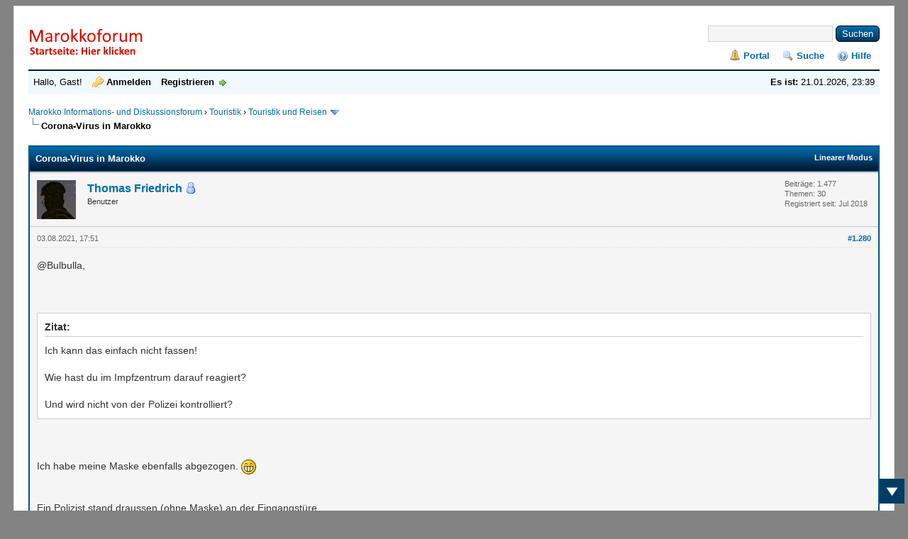

--- FILE ---
content_type: text/html; charset=UTF-8
request_url: https://forum.marokko.com/showthread.php?tid=481&pid=6268&mode=threaded
body_size: 37439
content:
<!DOCTYPE html PUBLIC "-//W3C//DTD XHTML 1.0 Transitional//EN" "http://www.w3.org/TR/xhtml1/DTD/xhtml1-transitional.dtd"><!-- start: showthread -->
<html xml:lang="de" lang="de" xmlns="http://www.w3.org/1999/xhtml">
<head>
<title>Corona-Virus in Marokko</title>
<!-- start: headerinclude -->
<link rel="alternate" type="application/rss+xml" title="Letzte Themen (RSS 2.0)" href="https://forum.marokko.com/syndication.php" />
<link rel="alternate" type="application/atom+xml" title="Letzte Themen (Atom 1.0)" href="https://forum.marokko.com/syndication.php?type=atom1.0" />
<meta http-equiv="Content-Type" content="text/html; charset=UTF-8" />
<!-- Add Favicon -->
<link rel="Shortcut icon" href="https://forum.marokko.com/themes/myfedora/favicon.ico" />
<meta http-equiv="Content-Script-Type" content="text/javascript" />
<script type="text/javascript" src="https://forum.marokko.com/jscripts/jquery.js?ver=1813"></script>
<script type="text/javascript" src="https://forum.marokko.com/jscripts/jquery.plugins.min.js?ver=1813"></script>
<script type="text/javascript" src="https://forum.marokko.com/jscripts/general.js?ver=1815"></script>

<link type="text/css" rel="stylesheet" href="https://forum.marokko.com/cache/themes/theme13/star_ratings.css?t=1528832518" />
<link type="text/css" rel="stylesheet" href="https://forum.marokko.com/cache/themes/theme13/showthread.css?t=1528832518" />
<link type="text/css" rel="stylesheet" href="https://forum.marokko.com/cache/themes/theme13/global.css?t=1528832518" />
<link type="text/css" rel="stylesheet" href="https://forum.marokko.com/cache/themes/theme13/css3.css?t=1528832518" />


<script type="text/javascript">    
$(document).ready(function(){
    appear();
    $(window).scroll(function(){
       appear();
    });                    
    function appear() {
        if ($(this).scrollTop() > 200) {
           $('#scroll_up').fadeIn('slow');
        } else {
           $('#scroll_up').fadeOut('slow');
        }
        if ($(this).scrollTop() < ($('html, body').height() - (200+$(window).height()))) {
            $('#scroll_dn').fadeIn('slow');
        } else {
            $('#scroll_dn').fadeOut('slow');
        }
    };
    $('#scroll_up').click(function(){
        $('html, body').stop().animate({scrollTop: 0}, 600);
    });
    $('#scroll_dn').click(function(){
                    $('html, body').stop().animate({scrollTop:$('html, body').height()}, 600);
                    });
                });    
</script>

<script type="text/javascript">
<!--
	lang.unknown_error = "Ein unbekannter Fehler ist aufgetreten.";

	lang.select2_match = "Ein Ergebnis wurde gefunden, drücken Sie die Eingabetaste um es auszuwählen.";
	lang.select2_matches = "{1} Ergebnisse wurden gefunden, benutzen Sie die Pfeiltasten zum Navigieren.";
	lang.select2_nomatches = "Keine Ergebnisse gefunden";
	lang.select2_inputtooshort_single = "Bitte geben Sie ein oder mehrere Zeichen ein";
	lang.select2_inputtooshort_plural = "Bitte geben Sie {1} oder mehr Zeichen ein";
	lang.select2_inputtoolong_single = "Bitte löschen Sie ein Zeichen";
	lang.select2_inputtoolong_plural = "Bitte löschen Sie {1} Zeichen";
	lang.select2_selectiontoobig_single = "Sie können nur einen Eintrag auswählen";
	lang.select2_selectiontoobig_plural = "Sie können nur {1} Einträge auswählen";
	lang.select2_loadmore = "Lade weitere Ergebnisse&hellip;";
	lang.select2_searching = "Suche&hellip;";

	var cookieDomain = ".forum.marokko.com";
	var cookiePath = "/";
	var cookiePrefix = "";
	var cookieSecureFlag = "0";
	var deleteevent_confirm = "Möchten Sie dieses Ereignis wirklich löschen?";
	var removeattach_confirm = "Möchten Sie den ausgewählten Anhang wirklich löschen?";
	var loading_text = 'Lade.<br />Bitte warten&hellip;';
	var saving_changes = 'Änderungen werden gespeichert&hellip;';
	var use_xmlhttprequest = "1";
	var my_post_key = "e7e6d853dd2286560ba379301ae0a7d5";
	var rootpath = "https://forum.marokko.com";
	var imagepath = "https://forum.marokko.com/themes/myfedora";
  	var yes_confirm = "Ja";
	var no_confirm = "Nein";
	var MyBBEditor = null;
	var spinner_image = "https://forum.marokko.com/themes/myfedora/spinner.gif";
	var spinner = "<img src='" + spinner_image +"' alt='' />";
	var modal_zindex = 9999;
// -->
</script>
<!-- end: headerinclude -->
<script type="text/javascript">
<!--
	var quickdelete_confirm = "Möchten Sie diesen Beitrag wirklich löschen?";
	var quickrestore_confirm = "Möchten Sie diesen Beitrag wirklich wiederherstellen?";
	var allowEditReason = "1";
	var thread_deleted = "0";
	var visible_replies = "2122";
	lang.save_changes = "Änderungen speichern";
	lang.cancel_edit = "Bearbeitung abbrechen";
	lang.quick_edit_update_error = "Beim Bearbeiten des Beitrags ist es zu einem Fehler gekommen:";
	lang.quick_reply_post_error = "Beim Absenden des Beitrags ist es zu einem Fehler gekommen:";
	lang.quick_delete_error = "Beim Löschen des Beitrags ist es zu einem Fehler gekommen:";
	lang.quick_delete_success = "Der Beitrag wurde erfolgreich gelöscht.";
	lang.quick_delete_thread_success = "Das Thema wurde erfolgreich gelöscht.";
	lang.quick_restore_error = "Beim Wiederherstellen des Beitrags ist es zu einem Fehler gekommen:";
	lang.quick_restore_success = "Der Beitrag wurde erfolgreich wiederhergestellt.";
	lang.editreason = "Bearbeitungsgrund";
	lang.post_deleted_error = "Sie können diese Aktion nicht auf einen gelöschten Beitrag anwenden.";
	lang.softdelete_thread = "Thema als gelöscht markieren";
	lang.restore_thread = "Thema wiederherstellen";
// -->
</script>
<!-- jeditable (jquery) -->
<script type="text/javascript" src="https://forum.marokko.com/jscripts/report.js?ver=1820"></script>
<script src="https://forum.marokko.com/jscripts/jeditable/jeditable.min.js"></script>
<script type="text/javascript" src="https://forum.marokko.com/jscripts/thread.js?ver=1838"></script>
<script>
  (function(i,s,o,g,r,a,m){i['GoogleAnalyticsObject']=r;i[r]=i[r]||function(){
  (i[r].q=i[r].q||[]).push(arguments)},i[r].l=1*new Date();a=s.createElement(o),
  m=s.getElementsByTagName(o)[0];a.async=1;a.src=g;m.parentNode.insertBefore(a,m)
  })(window,document,'script','//www.google-analytics.com/analytics.js','ga');

  ga('create', 'UA-2535688-9', 'auto');
  ga('send', 'pageview');
ga('set', 'anonymizeIp', true);
</script></head>
<body>
	<!-- start: header -->
<div id="container">
		<a name="top" id="top"></a>
		<div id="header">
			<div id="logo">
				<!-- start: header_quicksearch -->
						<form action="https://forum.marokko.com/search.php">
						<fieldset id="search">
							<input name="keywords" type="text" class="textbox" />
							<input value="Suchen" type="submit" class="button" />
							<input type="hidden" name="action" value="do_search" />
							<input type="hidden" name="postthread" value="1" />
						</fieldset>
						</form>
<!-- end: header_quicksearch -->
				<div class="wrapper">
					<a href="https://forum.marokko.com/index.php"><img src="https://forum.marokko.com/themes/myfedora/logo.png" alt="Marokko Informations- und Diskussionsforum" title="Marokko Informations- und Diskussionsforum" /></a>
					<ul class="menu top_links">
						<!-- start: header_menu_portal -->
<li><a href="https://forum.marokko.com/portal.php" class="portal">Portal</a></li>
<!-- end: header_menu_portal -->
						<!-- start: header_menu_search -->
<li><a href="https://forum.marokko.com/search.php" class="search">Suche</a></li>
<!-- end: header_menu_search -->
						
						
						<li><a href="https://forum.marokko.com/misc.php?action=help" class="help">Hilfe</a></li>
					</ul>
				</div>
			</div>
			<div id="panel">
				<div class="upper">
					<div class="wrapper">
						<span style="float: right;"><strong>Es ist:</strong> 21.01.2026, 23:39</span>
						<!-- start: header_welcomeblock_guest -->
						<!-- Continuation of div(class="upper") as opened in the header template -->
						<span class="welcome">Hallo, Gast! <a href="https://forum.marokko.com/member.php?action=login" onclick="$('#quick_login').modal({ fadeDuration: 250, keepelement: true, zIndex: (typeof modal_zindex !== 'undefined' ? modal_zindex : 9999) }); return false;" class="login">Anmelden</a> <a href="https://forum.marokko.com/member.php?action=register" class="register">Registrieren</a></span>
					</div>
				</div>
				<div class="modal" id="quick_login" style="display: none;">
					<form method="post" action="https://forum.marokko.com/member.php">
						<input name="action" type="hidden" value="do_login" />
						<input name="url" type="hidden" value="" />
						<input name="quick_login" type="hidden" value="1" />
						<input name="my_post_key" type="hidden" value="e7e6d853dd2286560ba379301ae0a7d5" />
						<table width="100%" cellspacing="1" cellpadding="4" border="0" class="tborder">
							<tr>
								<td class="thead" colspan="2"><strong>Login</strong></td>
							</tr>
							<!-- start: header_welcomeblock_guest_login_modal -->
<tr>
	<td class="trow1" width="25%"><strong>Benutzername:</strong></td>
	<td class="trow1"><input name="quick_username" id="quick_login_username" type="text" value="" class="textbox initial_focus" /></td>
</tr>
<tr>
	<td class="trow2"><strong>Passwort:</strong></td>
	<td class="trow2">
		<input name="quick_password" id="quick_login_password" type="password" value="" class="textbox" /><br />
		<a href="https://forum.marokko.com/member.php?action=lostpw" class="lost_password">Passwort vergessen?</a>
	</td>
</tr>
<tr>
	<td class="trow1">&nbsp;</td>
	<td class="trow1 remember_me">
		<input name="quick_remember" id="quick_login_remember" type="checkbox" value="yes" class="checkbox" checked="checked" />
		<label for="quick_login_remember">Merken</label>
	</td>
</tr>
<tr>
	<td class="trow2" colspan="2">
		<div align="center"><input name="submit" type="submit" class="button" value="Login" /></div>
	</td>
</tr>
<!-- end: header_welcomeblock_guest_login_modal -->
						</table>
					</form>
				</div>
				<script type="text/javascript">
					$("#quick_login input[name='url']").val($(location).attr('href'));
				</script>
<!-- end: header_welcomeblock_guest -->
					<!-- </div> in header_welcomeblock_member and header_welcomeblock_guest -->
				<!-- </div> in header_welcomeblock_member and header_welcomeblock_guest -->
			</div>
		</div>
				<br />
		<div id="content">
			<div class="wrapper">
				
				
				
				
				
				
				
				<!-- start: nav -->

<div class="navigation">
<!-- start: nav_bit -->
<a href="https://forum.marokko.com/index.php">Marokko Informations- und Diskussionsforum</a><!-- start: nav_sep -->
&rsaquo;
<!-- end: nav_sep -->
<!-- end: nav_bit --><!-- start: nav_bit -->
<a href="forumdisplay.php?fid=1">Touristik</a><!-- start: nav_sep -->
&rsaquo;
<!-- end: nav_sep -->
<!-- end: nav_bit --><!-- start: nav_bit -->
<a href="forumdisplay.php?fid=2&amp;page=3">Touristik und Reisen </a><!-- start: nav_dropdown -->
 <img src="https://forum.marokko.com/themes/myfedora/arrow_down.png" alt="v" title="" class="pagination_breadcrumb_link" id="breadcrumb_multipage" /><!-- start: multipage_breadcrumb -->
<div id="breadcrumb_multipage_popup" class="pagination pagination_breadcrumb" style="display: none;">
<!-- start: multipage_prevpage -->
<a href="forumdisplay.php?fid=2&amp;page=2" class="pagination_previous">&laquo; Zurück</a>
<!-- end: multipage_prevpage --><!-- start: multipage_page -->
<a href="forumdisplay.php?fid=2" class="pagination_page">1</a>
<!-- end: multipage_page --><!-- start: multipage_page -->
<a href="forumdisplay.php?fid=2&amp;page=2" class="pagination_page">2</a>
<!-- end: multipage_page --><!-- start: multipage_page_link_current -->
 <a href="forumdisplay.php?fid=2&amp;page=3" class="pagination_current">3</a>
<!-- end: multipage_page_link_current --><!-- start: multipage_page -->
<a href="forumdisplay.php?fid=2&amp;page=4" class="pagination_page">4</a>
<!-- end: multipage_page --><!-- start: multipage_page -->
<a href="forumdisplay.php?fid=2&amp;page=5" class="pagination_page">5</a>
<!-- end: multipage_page --><!-- start: multipage_end -->
&hellip;  <a href="forumdisplay.php?fid=2&amp;page=11" class="pagination_last">11</a>
<!-- end: multipage_end --><!-- start: multipage_nextpage -->
<a href="forumdisplay.php?fid=2&amp;page=4" class="pagination_next">Weiter &raquo;</a>
<!-- end: multipage_nextpage -->
</div>
<script type="text/javascript">
// <!--
	if(use_xmlhttprequest == "1")
	{
		$("#breadcrumb_multipage").popupMenu();
	}
// -->
</script>
<!-- end: multipage_breadcrumb -->
<!-- end: nav_dropdown -->
<!-- end: nav_bit --><!-- start: nav_sep_active -->
<br /><img src="https://forum.marokko.com/themes/myfedora/nav_bit.png" alt="" />
<!-- end: nav_sep_active --><!-- start: nav_bit_active -->
<span class="active">Corona-Virus in Marokko</span>
<!-- end: nav_bit_active -->
</div>
<!-- end: nav -->
				<br />
<!-- end: header -->
	
	
	<div class="float_left">
		
	</div>
	<div class="float_right">
		
	</div>
	
	<table border="0" cellspacing="1" cellpadding="4" class="tborder tfixed clear">
		<tr>
			<td class="thead">
				<div class="float_right">
					<span class="smalltext"><strong><a href="showthread.php?mode=linear&amp;tid=481&amp;pid=6268#pid6268">Linearer Modus</a></strong></span>
				</div>
				<div>
					<strong>Corona-Virus in Marokko</strong>
				</div>
			</td>
		</tr>
<tr><td id="posts_container">
	<div id="posts">
		<!-- start: postbit -->

<a name="pid6268" id="pid6268"></a>
<div class="post " style="" id="post_6268">
<div class="post_author">
	<!-- start: postbit_avatar -->
<div class="author_avatar"><a href="member.php?action=profile&amp;uid=27"><img src="https://forum.marokko.com/images/default_avatar.png" alt="" width="55" height="55" /></a></div>
<!-- end: postbit_avatar -->
	<div class="author_information">
			<strong><span class="largetext"><a href="https://forum.marokko.com/member.php?action=profile&amp;uid=27">Thomas Friedrich</a></span></strong> <!-- start: postbit_online -->
<a href="online.php" title="Online"><img src="https://forum.marokko.com/themes/myfedora/buddy_online.png" border="0" alt="Online" class="buddy_status" /></a>
<!-- end: postbit_online --><br />
			<span class="smalltext">
				Benutzer<br />
				<br />
				
			</span>
	</div>
	<div class="author_statistics">
		<!-- start: postbit_author_user -->

	Beiträge: 1.477<br />
	Themen: 30<br />
	Registriert seit: Jul 2018
	
<!-- end: postbit_author_user -->
	</div>
</div>
<div class="post_content">
	<div class="post_head">
		<!-- start: postbit_posturl -->
<div class="float_right" style="vertical-align: top">
<strong><a href="showthread.php?tid=481&amp;pid=6268#pid6268" title="RE: Corona-Virus in Marokko">#1.280</a></strong>

</div>
<!-- end: postbit_posturl -->
		
		<span class="post_date">03.08.2021, 17:51 <span class="post_edit" id="edited_by_6268"></span></span>
		
	</div>
	<div class="post_body scaleimages" id="pid_6268">
		@Bulbulla,<br />
<br />
<br />
<br />
<blockquote class="mycode_quote"><cite>Zitat:</cite>Ich kann das einfach nicht fassen!<br />
 <br />
Wie hast du im Impfzentrum darauf reagiert?<br />
<br />
Und wird nicht von der Polizei kontrolliert?</blockquote>
<br />
<br />
<br />
Ich habe meine Maske ebenfalls abgezogen. <img src="https://forum.marokko.com/images/smilies/biggrin.png" alt="Big Grin" title="Big Grin" class="smilie smilie_4" /> <br />
<br />
<br />
Ein Polizist stand draussen (ohne Maske) an der Eingangstüre.<br />
Der andere schlief im Auto.
	</div>
	
	<!-- start: postbit_signature -->
<div class="signature scaleimages">
<span style="font-weight: bold;" class="mycode_b">Mit besten Grüßen aus Errachidia</span><br />
<br />
<span style="font-weight: bold;" class="mycode_b">Thomas</span><br />
<br />
<br />
<br />
In Marokko ist alles möglich nur nichts schnell.<br />

</div>
<!-- end: postbit_signature -->
	<div class="post_meta" id="post_meta_6268">
		
		<div class="float_right">
			
		</div>
	</div>
	
</div>
<div class="post_controls">
	<div class="postbit_buttons author_buttons float_left">
		<!-- start: postbit_find -->
<a href="search.php?action=finduser&amp;uid=27" title="Alle Beiträge dieses Benutzers finden" class="postbit_find"><span>Suchen</span></a>
<!-- end: postbit_find -->
	</div>
	<div class="postbit_buttons post_management_buttons float_right">
		<!-- start: postbit_quote -->
<a href="newreply.php?tid=481&amp;replyto=6268" title="Diese Nachricht in einer Antwort zitieren" class="postbit_quote postbit_mirage"><span>Zitieren</span></a>
<!-- end: postbit_quote -->
	</div>
</div>
</div>
<!-- end: postbit -->
	</div>
</td></tr>
		<tr>
			<td class="tfoot">
				<!-- start: showthread_search -->
	<div class="float_right">
		<form action="search.php" method="post">
			<input type="hidden" name="action" value="thread" />
			<input type="hidden" name="tid" value="481" />
			<input type="text" name="keywords" value="Suchbegriff(e)" onfocus="if(this.value == 'Suchbegriff(e)') { this.value = ''; }" onblur="if(this.value=='') { this.value='Suchbegriff(e)'; }" class="textbox" size="25" />
			<input type="submit" class="button" value="Thema durchsuchen" />
		</form>
	</div>
<!-- end: showthread_search -->
				<div>
					<strong>&laquo; <a href="showthread.php?tid=481&amp;action=nextoldest">Ein Thema zurück</a> | <a href="showthread.php?tid=481&amp;action=nextnewest">Ein Thema vor</a> &raquo;</strong>
				</div>
			</td>
		</tr>
	</table>
	<div class="float_left">
		
	</div>
	<div style="padding-top: 4px;" class="float_right">
		
	</div>
	<br class="clear" />
	
	<!-- start: showthread_threadedbox -->
<br />
<table border="0" cellspacing="1" cellpadding="4" class="tborder">
<tr>
<td class="thead"><span class="smalltext"><strong>Nachrichten in diesem Thema</strong></span></td>
</tr>
<tr>
<td class="trow1"><!-- start: showthread_threaded_bit -->
<div style="margin-left: 0px;"><a href="showthread.php?tid=481&amp;pid=2022&amp;mode=threaded">Corona-Virus in Marokko</a> <span class="smalltext">- von <a href="https://forum.marokko.com/member.php?action=profile&amp;uid=4">Anton</a> - 03.03.2020, 10:58</span></div>
<!-- end: showthread_threaded_bit --><!-- start: showthread_threaded_bit -->
<div style="margin-left: 13px;"><a href="showthread.php?tid=481&amp;pid=2037&amp;mode=threaded">RE: Erster Corona-Fall in Marokko</a> <span class="smalltext">- von <a href="https://forum.marokko.com/member.php?action=profile&amp;uid=4">Anton</a> - 06.03.2020, 01:57</span></div>
<!-- end: showthread_threaded_bit --><!-- start: showthread_threaded_bit -->
<div style="margin-left: 13px;"><a href="showthread.php?tid=481&amp;pid=2038&amp;mode=threaded">RE: Erster Corona-Fall in Marokko</a> <span class="smalltext">- von <a href="https://forum.marokko.com/member.php?action=profile&amp;uid=27">Thomas Friedrich</a> - 06.03.2020, 09:30</span></div>
<!-- end: showthread_threaded_bit --><!-- start: showthread_threaded_bit -->
<div style="margin-left: 13px;"><a href="showthread.php?tid=481&amp;pid=2061&amp;mode=threaded">RE: Erster Corona-Fall in Marokko</a> <span class="smalltext">- von <a href="https://forum.marokko.com/member.php?action=profile&amp;uid=385">Gero</a> - 09.03.2020, 01:22</span></div>
<!-- end: showthread_threaded_bit --><!-- start: showthread_threaded_bit -->
<div style="margin-left: 13px;"><a href="showthread.php?tid=481&amp;pid=2067&amp;mode=threaded">RE: Erster Corona-Fall in Marokko</a> <span class="smalltext">- von <a href="https://forum.marokko.com/member.php?action=profile&amp;uid=247">latinoo</a> - 10.03.2020, 12:00</span></div>
<!-- end: showthread_threaded_bit --><!-- start: showthread_threaded_bit -->
<div style="margin-left: 13px;"><a href="showthread.php?tid=481&amp;pid=2068&amp;mode=threaded">RE: Erster Corona-Fall in Marokko</a> <span class="smalltext">- von <a href="https://forum.marokko.com/member.php?action=profile&amp;uid=171">Maghribi</a> - 10.03.2020, 13:04</span></div>
<!-- end: showthread_threaded_bit --><!-- start: showthread_threaded_bit -->
<div style="margin-left: 13px;"><a href="showthread.php?tid=481&amp;pid=2069&amp;mode=threaded">RE: Erster Corona-Fall in Marokko</a> <span class="smalltext">- von <a href="https://forum.marokko.com/member.php?action=profile&amp;uid=171">Maghribi</a> - 10.03.2020, 13:12</span></div>
<!-- end: showthread_threaded_bit --><!-- start: showthread_threaded_bit -->
<div style="margin-left: 13px;"><a href="showthread.php?tid=481&amp;pid=2070&amp;mode=threaded">RE: Erster Corona-Fall in Marokko</a> <span class="smalltext">- von <a href="https://forum.marokko.com/member.php?action=profile&amp;uid=32">bulbulla</a> - 10.03.2020, 13:34</span></div>
<!-- end: showthread_threaded_bit --><!-- start: showthread_threaded_bit -->
<div style="margin-left: 13px;"><a href="showthread.php?tid=481&amp;pid=2071&amp;mode=threaded">RE: Erster Corona-Fall in Marokko</a> <span class="smalltext">- von <a href="https://forum.marokko.com/member.php?action=profile&amp;uid=171">Maghribi</a> - 10.03.2020, 14:05</span></div>
<!-- end: showthread_threaded_bit --><!-- start: showthread_threaded_bit -->
<div style="margin-left: 13px;"><a href="showthread.php?tid=481&amp;pid=2073&amp;mode=threaded">RE: Erster Corona-Fall in Marokko</a> <span class="smalltext">- von <a href="https://forum.marokko.com/member.php?action=profile&amp;uid=30">Kornblume</a> - 10.03.2020, 21:19</span></div>
<!-- end: showthread_threaded_bit --><!-- start: showthread_threaded_bit -->
<div style="margin-left: 26px;"><a href="showthread.php?tid=481&amp;pid=2074&amp;mode=threaded">RE: Erster Corona-Fall in Marokko</a> <span class="smalltext">- von <a href="https://forum.marokko.com/member.php?action=profile&amp;uid=19">Markus/Omar</a> - 11.03.2020, 06:02</span></div>
<!-- end: showthread_threaded_bit --><!-- start: showthread_threaded_bit -->
<div style="margin-left: 39px;"><a href="showthread.php?tid=481&amp;pid=2077&amp;mode=threaded">RE: Erster Corona-Fall in Marokko</a> <span class="smalltext">- von <a href="https://forum.marokko.com/member.php?action=profile&amp;uid=385">Gero</a> - 11.03.2020, 13:18</span></div>
<!-- end: showthread_threaded_bit --><!-- start: showthread_threaded_bit -->
<div style="margin-left: 13px;"><a href="showthread.php?tid=481&amp;pid=2075&amp;mode=threaded">RE: Erster Corona-Fall in Marokko</a> <span class="smalltext">- von <a href="https://forum.marokko.com/member.php?action=profile&amp;uid=32">bulbulla</a> - 11.03.2020, 08:51</span></div>
<!-- end: showthread_threaded_bit --><!-- start: showthread_threaded_bit -->
<div style="margin-left: 13px;"><a href="showthread.php?tid=481&amp;pid=2076&amp;mode=threaded">RE: Erster Corona-Fall in Marokko</a> <span class="smalltext">- von <a href="https://forum.marokko.com/member.php?action=profile&amp;uid=30">Kornblume</a> - 11.03.2020, 09:03</span></div>
<!-- end: showthread_threaded_bit --><!-- start: showthread_threaded_bit -->
<div style="margin-left: 13px;"><a href="showthread.php?tid=481&amp;pid=2078&amp;mode=threaded">RE: Erster Corona-Fall in Marokko</a> <span class="smalltext">- von <a href="https://forum.marokko.com/member.php?action=profile&amp;uid=385">Gero</a> - 11.03.2020, 14:50</span></div>
<!-- end: showthread_threaded_bit --><!-- start: showthread_threaded_bit -->
<div style="margin-left: 13px;"><a href="showthread.php?tid=481&amp;pid=2079&amp;mode=threaded">RE: Erster Corona-Fall in Marokko</a> <span class="smalltext">- von <a href="https://forum.marokko.com/member.php?action=profile&amp;uid=32">bulbulla</a> - 11.03.2020, 15:31</span></div>
<!-- end: showthread_threaded_bit --><!-- start: showthread_threaded_bit -->
<div style="margin-left: 13px;"><a href="showthread.php?tid=481&amp;pid=2080&amp;mode=threaded">RE: Erster Corona-Fall in Marokko</a> <span class="smalltext">- von <a href="https://forum.marokko.com/member.php?action=profile&amp;uid=30">Kornblume</a> - 11.03.2020, 17:50</span></div>
<!-- end: showthread_threaded_bit --><!-- start: showthread_threaded_bit -->
<div style="margin-left: 13px;"><a href="showthread.php?tid=481&amp;pid=2081&amp;mode=threaded">RE: Erster Corona-Fall in Marokko</a> <span class="smalltext">- von <a href="https://forum.marokko.com/member.php?action=profile&amp;uid=32">bulbulla</a> - 11.03.2020, 18:06</span></div>
<!-- end: showthread_threaded_bit --><!-- start: showthread_threaded_bit -->
<div style="margin-left: 13px;"><a href="showthread.php?tid=481&amp;pid=2082&amp;mode=threaded">RE: Erster Corona-Fall in Marokko</a> <span class="smalltext">- von <a href="https://forum.marokko.com/member.php?action=profile&amp;uid=30">Kornblume</a> - 11.03.2020, 18:21</span></div>
<!-- end: showthread_threaded_bit --><!-- start: showthread_threaded_bit -->
<div style="margin-left: 13px;"><a href="showthread.php?tid=481&amp;pid=2083&amp;mode=threaded">RE: Erster Corona-Fall in Marokko</a> <span class="smalltext">- von <a href="https://forum.marokko.com/member.php?action=profile&amp;uid=32">bulbulla</a> - 11.03.2020, 18:30</span></div>
<!-- end: showthread_threaded_bit --><!-- start: showthread_threaded_bit -->
<div style="margin-left: 13px;"><a href="showthread.php?tid=481&amp;pid=2084&amp;mode=threaded">RE: Erster Corona-Fall in Marokko</a> <span class="smalltext">- von <a href="https://forum.marokko.com/member.php?action=profile&amp;uid=385">Gero</a> - 11.03.2020, 18:45</span></div>
<!-- end: showthread_threaded_bit --><!-- start: showthread_threaded_bit -->
<div style="margin-left: 13px;"><a href="showthread.php?tid=481&amp;pid=2085&amp;mode=threaded">RE: Erster Corona-Fall in Marokko</a> <span class="smalltext">- von <a href="https://forum.marokko.com/member.php?action=profile&amp;uid=30">Kornblume</a> - 11.03.2020, 19:02</span></div>
<!-- end: showthread_threaded_bit --><!-- start: showthread_threaded_bit -->
<div style="margin-left: 13px;"><a href="showthread.php?tid=481&amp;pid=2090&amp;mode=threaded">RE: Erster Corona-Fall in Marokko</a> <span class="smalltext">- von <a href="https://forum.marokko.com/member.php?action=profile&amp;uid=171">Maghribi</a> - 11.03.2020, 22:51</span></div>
<!-- end: showthread_threaded_bit --><!-- start: showthread_threaded_bit -->
<div style="margin-left: 13px;"><a href="showthread.php?tid=481&amp;pid=2091&amp;mode=threaded">RE: Corona-Virus in Marokko</a> <span class="smalltext">- von <a href="https://forum.marokko.com/member.php?action=profile&amp;uid=385">Gero</a> - 11.03.2020, 23:05</span></div>
<!-- end: showthread_threaded_bit --><!-- start: showthread_threaded_bit -->
<div style="margin-left: 13px;"><a href="showthread.php?tid=481&amp;pid=2092&amp;mode=threaded">RE: Corona-Virus in Marokko</a> <span class="smalltext">- von <a href="https://forum.marokko.com/member.php?action=profile&amp;uid=171">Maghribi</a> - 11.03.2020, 23:05</span></div>
<!-- end: showthread_threaded_bit --><!-- start: showthread_threaded_bit -->
<div style="margin-left: 13px;"><a href="showthread.php?tid=481&amp;pid=2093&amp;mode=threaded">RE: Corona-Virus in Marokko</a> <span class="smalltext">- von <a href="https://forum.marokko.com/member.php?action=profile&amp;uid=171">Maghribi</a> - 11.03.2020, 23:17</span></div>
<!-- end: showthread_threaded_bit --><!-- start: showthread_threaded_bit -->
<div style="margin-left: 13px;"><a href="showthread.php?tid=481&amp;pid=2097&amp;mode=threaded">RE: Corona-Virus in Marokko</a> <span class="smalltext">- von <a href="https://forum.marokko.com/member.php?action=profile&amp;uid=32">bulbulla</a> - 12.03.2020, 06:02</span></div>
<!-- end: showthread_threaded_bit --><!-- start: showthread_threaded_bit -->
<div style="margin-left: 26px;"><a href="showthread.php?tid=481&amp;pid=2099&amp;mode=threaded">RE: Corona-Virus in Marokko</a> <span class="smalltext">- von <a href="https://forum.marokko.com/member.php?action=profile&amp;uid=385">Gero</a> - 12.03.2020, 14:39</span></div>
<!-- end: showthread_threaded_bit --><!-- start: showthread_threaded_bit -->
<div style="margin-left: 13px;"><a href="showthread.php?tid=481&amp;pid=2100&amp;mode=threaded">RE: Corona-Virus in Marokko</a> <span class="smalltext">- von <a href="https://forum.marokko.com/member.php?action=profile&amp;uid=30">Kornblume</a> - 12.03.2020, 15:25</span></div>
<!-- end: showthread_threaded_bit --><!-- start: showthread_threaded_bit -->
<div style="margin-left: 13px;"><a href="showthread.php?tid=481&amp;pid=2101&amp;mode=threaded">RE: Corona-Virus in Marokko</a> <span class="smalltext">- von <a href="https://forum.marokko.com/member.php?action=profile&amp;uid=32">bulbulla</a> - 12.03.2020, 16:40</span></div>
<!-- end: showthread_threaded_bit --><!-- start: showthread_threaded_bit -->
<div style="margin-left: 13px;"><a href="showthread.php?tid=481&amp;pid=2102&amp;mode=threaded">RE: Corona-Virus in Marokko</a> <span class="smalltext">- von <a href="https://forum.marokko.com/member.php?action=profile&amp;uid=213">franci</a> - 12.03.2020, 19:19</span></div>
<!-- end: showthread_threaded_bit --><!-- start: showthread_threaded_bit -->
<div style="margin-left: 13px;"><a href="showthread.php?tid=481&amp;pid=2103&amp;mode=threaded">RE: Corona-Virus in Marokko</a> <span class="smalltext">- von <a href="https://forum.marokko.com/member.php?action=profile&amp;uid=32">bulbulla</a> - 12.03.2020, 20:46</span></div>
<!-- end: showthread_threaded_bit --><!-- start: showthread_threaded_bit -->
<div style="margin-left: 13px;"><a href="showthread.php?tid=481&amp;pid=2104&amp;mode=threaded">RE: Corona-Virus in Marokko</a> <span class="smalltext">- von <a href="https://forum.marokko.com/member.php?action=profile&amp;uid=27">Thomas Friedrich</a> - 12.03.2020, 20:56</span></div>
<!-- end: showthread_threaded_bit --><!-- start: showthread_threaded_bit -->
<div style="margin-left: 13px;"><a href="showthread.php?tid=481&amp;pid=2105&amp;mode=threaded">RE: Corona-Virus in Marokko</a> <span class="smalltext">- von <a href="https://forum.marokko.com/member.php?action=profile&amp;uid=30">Kornblume</a> - 12.03.2020, 21:23</span></div>
<!-- end: showthread_threaded_bit --><!-- start: showthread_threaded_bit -->
<div style="margin-left: 13px;"><a href="showthread.php?tid=481&amp;pid=2106&amp;mode=threaded">RE: Corona-Virus in Marokko</a> <span class="smalltext">- von <a href="https://forum.marokko.com/member.php?action=profile&amp;uid=30">Kornblume</a> - 12.03.2020, 21:38</span></div>
<!-- end: showthread_threaded_bit --><!-- start: showthread_threaded_bit -->
<div style="margin-left: 13px;"><a href="showthread.php?tid=481&amp;pid=2107&amp;mode=threaded">RE: Corona-Virus in Marokko</a> <span class="smalltext">- von <a href="https://forum.marokko.com/member.php?action=profile&amp;uid=171">Maghribi</a> - 12.03.2020, 22:07</span></div>
<!-- end: showthread_threaded_bit --><!-- start: showthread_threaded_bit -->
<div style="margin-left: 13px;"><a href="showthread.php?tid=481&amp;pid=2108&amp;mode=threaded">RE: Corona-Virus in Marokko</a> <span class="smalltext">- von <a href="https://forum.marokko.com/member.php?action=profile&amp;uid=52">theomarrakchi</a> - 12.03.2020, 22:18</span></div>
<!-- end: showthread_threaded_bit --><!-- start: showthread_threaded_bit -->
<div style="margin-left: 13px;"><a href="showthread.php?tid=481&amp;pid=2109&amp;mode=threaded">RE: Corona-Virus in Marokko</a> <span class="smalltext">- von <a href="https://forum.marokko.com/member.php?action=profile&amp;uid=52">theomarrakchi</a> - 12.03.2020, 23:17</span></div>
<!-- end: showthread_threaded_bit --><!-- start: showthread_threaded_bit -->
<div style="margin-left: 13px;"><a href="showthread.php?tid=481&amp;pid=2110&amp;mode=threaded">RE: Corona-Virus in Marokko</a> <span class="smalltext">- von <a href="https://forum.marokko.com/member.php?action=profile&amp;uid=32">bulbulla</a> - 13.03.2020, 06:02</span></div>
<!-- end: showthread_threaded_bit --><!-- start: showthread_threaded_bit -->
<div style="margin-left: 13px;"><a href="showthread.php?tid=481&amp;pid=2112&amp;mode=threaded">RE: Corona-Virus in Marokko</a> <span class="smalltext">- von <a href="https://forum.marokko.com/member.php?action=profile&amp;uid=30">Kornblume</a> - 13.03.2020, 08:53</span></div>
<!-- end: showthread_threaded_bit --><!-- start: showthread_threaded_bit -->
<div style="margin-left: 13px;"><a href="showthread.php?tid=481&amp;pid=2114&amp;mode=threaded">RE: Corona-Virus in Marokko</a> <span class="smalltext">- von <a href="https://forum.marokko.com/member.php?action=profile&amp;uid=52">theomarrakchi</a> - 13.03.2020, 13:23</span></div>
<!-- end: showthread_threaded_bit --><!-- start: showthread_threaded_bit -->
<div style="margin-left: 13px;"><a href="showthread.php?tid=481&amp;pid=2115&amp;mode=threaded">RE: Corona-Virus in Marokko</a> <span class="smalltext">- von <a href="https://forum.marokko.com/member.php?action=profile&amp;uid=213">franci</a> - 13.03.2020, 15:05</span></div>
<!-- end: showthread_threaded_bit --><!-- start: showthread_threaded_bit -->
<div style="margin-left: 13px;"><a href="showthread.php?tid=481&amp;pid=2116&amp;mode=threaded">RE: Corona-Virus in Marokko</a> <span class="smalltext">- von <a href="https://forum.marokko.com/member.php?action=profile&amp;uid=30">Kornblume</a> - 13.03.2020, 15:32</span></div>
<!-- end: showthread_threaded_bit --><!-- start: showthread_threaded_bit -->
<div style="margin-left: 13px;"><a href="showthread.php?tid=481&amp;pid=2117&amp;mode=threaded">RE: Corona-Virus in Marokko</a> <span class="smalltext">- von <a href="https://forum.marokko.com/member.php?action=profile&amp;uid=4">Anton</a> - 13.03.2020, 17:19</span></div>
<!-- end: showthread_threaded_bit --><!-- start: showthread_threaded_bit -->
<div style="margin-left: 13px;"><a href="showthread.php?tid=481&amp;pid=2118&amp;mode=threaded">RE: Corona-Virus in Marokko</a> <span class="smalltext">- von <a href="https://forum.marokko.com/member.php?action=profile&amp;uid=247">latinoo</a> - 13.03.2020, 17:49</span></div>
<!-- end: showthread_threaded_bit --><!-- start: showthread_threaded_bit -->
<div style="margin-left: 13px;"><a href="showthread.php?tid=481&amp;pid=2119&amp;mode=threaded">RE: Corona-Virus in Marokko</a> <span class="smalltext">- von <a href="https://forum.marokko.com/member.php?action=profile&amp;uid=30">Kornblume</a> - 13.03.2020, 21:03</span></div>
<!-- end: showthread_threaded_bit --><!-- start: showthread_threaded_bit -->
<div style="margin-left: 13px;"><a href="showthread.php?tid=481&amp;pid=2121&amp;mode=threaded">RE: Corona-Virus in Marokko</a> <span class="smalltext">- von <a href="https://forum.marokko.com/member.php?action=profile&amp;uid=27">Thomas Friedrich</a> - 13.03.2020, 21:19</span></div>
<!-- end: showthread_threaded_bit --><!-- start: showthread_threaded_bit -->
<div style="margin-left: 26px;"><a href="showthread.php?tid=481&amp;pid=2122&amp;mode=threaded">RE: Corona-Virus in Marokko</a> <span class="smalltext">- von <a href="https://forum.marokko.com/member.php?action=profile&amp;uid=385">Gero</a> - 14.03.2020, 00:45</span></div>
<!-- end: showthread_threaded_bit --><!-- start: showthread_threaded_bit -->
<div style="margin-left: 13px;"><a href="showthread.php?tid=481&amp;pid=2123&amp;mode=threaded">RE: Corona-Virus in Marokko</a> <span class="smalltext">- von <a href="https://forum.marokko.com/member.php?action=profile&amp;uid=385">Gero</a> - 14.03.2020, 00:52</span></div>
<!-- end: showthread_threaded_bit --><!-- start: showthread_threaded_bit -->
<div style="margin-left: 13px;"><a href="showthread.php?tid=481&amp;pid=2124&amp;mode=threaded">RE: Corona-Virus in Marokko</a> <span class="smalltext">- von <a href="https://forum.marokko.com/member.php?action=profile&amp;uid=385">Gero</a> - 14.03.2020, 02:26</span></div>
<!-- end: showthread_threaded_bit --><!-- start: showthread_threaded_bit -->
<div style="margin-left: 13px;"><a href="showthread.php?tid=481&amp;pid=2126&amp;mode=threaded">RE: Corona-Virus in Marokko</a> <span class="smalltext">- von <a href="https://forum.marokko.com/member.php?action=profile&amp;uid=1">Marokkoforum</a> - 14.03.2020, 10:51</span></div>
<!-- end: showthread_threaded_bit --><!-- start: showthread_threaded_bit -->
<div style="margin-left: 13px;"><a href="showthread.php?tid=481&amp;pid=2127&amp;mode=threaded">RE: Corona-Virus in Marokko</a> <span class="smalltext">- von <a href="https://forum.marokko.com/member.php?action=profile&amp;uid=4">Anton</a> - 14.03.2020, 12:28</span></div>
<!-- end: showthread_threaded_bit --><!-- start: showthread_threaded_bit -->
<div style="margin-left: 13px;"><a href="showthread.php?tid=481&amp;pid=2128&amp;mode=threaded">RE: Corona-Virus in Marokko</a> <span class="smalltext">- von <a href="https://forum.marokko.com/member.php?action=profile&amp;uid=213">franci</a> - 14.03.2020, 12:32</span></div>
<!-- end: showthread_threaded_bit --><!-- start: showthread_threaded_bit -->
<div style="margin-left: 26px;"><a href="showthread.php?tid=481&amp;pid=2129&amp;mode=threaded">RE: Corona-Virus in Marokko</a> <span class="smalltext">- von <a href="https://forum.marokko.com/member.php?action=profile&amp;uid=171">Maghribi</a> - 14.03.2020, 12:53</span></div>
<!-- end: showthread_threaded_bit --><!-- start: showthread_threaded_bit -->
<div style="margin-left: 13px;"><a href="showthread.php?tid=481&amp;pid=2130&amp;mode=threaded">RE: Corona-Virus in Marokko</a> <span class="smalltext">- von <a href="https://forum.marokko.com/member.php?action=profile&amp;uid=171">Maghribi</a> - 14.03.2020, 12:56</span></div>
<!-- end: showthread_threaded_bit --><!-- start: showthread_threaded_bit -->
<div style="margin-left: 13px;"><a href="showthread.php?tid=481&amp;pid=2131&amp;mode=threaded">RE: Corona-Virus in Marokko</a> <span class="smalltext">- von <a href="https://forum.marokko.com/member.php?action=profile&amp;uid=247">latinoo</a> - 14.03.2020, 12:58</span></div>
<!-- end: showthread_threaded_bit --><!-- start: showthread_threaded_bit -->
<div style="margin-left: 26px;"><a href="showthread.php?tid=481&amp;pid=2132&amp;mode=threaded">RE: Corona-Virus in Marokko</a> <span class="smalltext">- von <a href="https://forum.marokko.com/member.php?action=profile&amp;uid=213">franci</a> - 14.03.2020, 13:57</span></div>
<!-- end: showthread_threaded_bit --><!-- start: showthread_threaded_bit -->
<div style="margin-left: 39px;"><a href="showthread.php?tid=481&amp;pid=2135&amp;mode=threaded">RE: Corona-Virus in Marokko</a> <span class="smalltext">- von <a href="https://forum.marokko.com/member.php?action=profile&amp;uid=52">theomarrakchi</a> - 14.03.2020, 14:32</span></div>
<!-- end: showthread_threaded_bit --><!-- start: showthread_threaded_bit -->
<div style="margin-left: 13px;"><a href="showthread.php?tid=481&amp;pid=2133&amp;mode=threaded">RE: Corona-Virus in Marokko</a> <span class="smalltext">- von <a href="https://forum.marokko.com/member.php?action=profile&amp;uid=213">franci</a> - 14.03.2020, 14:00</span></div>
<!-- end: showthread_threaded_bit --><!-- start: showthread_threaded_bit -->
<div style="margin-left: 13px;"><a href="showthread.php?tid=481&amp;pid=2136&amp;mode=threaded">RE: Corona-Virus in Marokko</a> <span class="smalltext">- von <a href="https://forum.marokko.com/member.php?action=profile&amp;uid=213">franci</a> - 14.03.2020, 14:46</span></div>
<!-- end: showthread_threaded_bit --><!-- start: showthread_threaded_bit -->
<div style="margin-left: 13px;"><a href="showthread.php?tid=481&amp;pid=2137&amp;mode=threaded">RE: Corona-Virus in Marokko</a> <span class="smalltext">- von <a href="https://forum.marokko.com/member.php?action=profile&amp;uid=71">Varaderorist</a> - 14.03.2020, 14:52</span></div>
<!-- end: showthread_threaded_bit --><!-- start: showthread_threaded_bit -->
<div style="margin-left: 13px;"><a href="showthread.php?tid=481&amp;pid=2138&amp;mode=threaded">RE: Corona-Virus in Marokko</a> <span class="smalltext">- von <a href="https://forum.marokko.com/member.php?action=profile&amp;uid=385">Gero</a> - 14.03.2020, 15:03</span></div>
<!-- end: showthread_threaded_bit --><!-- start: showthread_threaded_bit -->
<div style="margin-left: 13px;"><a href="showthread.php?tid=481&amp;pid=2139&amp;mode=threaded">RE: Corona-Virus in Marokko</a> <span class="smalltext">- von <a href="https://forum.marokko.com/member.php?action=profile&amp;uid=385">Gero</a> - 14.03.2020, 17:16</span></div>
<!-- end: showthread_threaded_bit --><!-- start: showthread_threaded_bit -->
<div style="margin-left: 13px;"><a href="showthread.php?tid=481&amp;pid=2140&amp;mode=threaded">RE: Corona-Virus in Marokko</a> <span class="smalltext">- von <a href="https://forum.marokko.com/member.php?action=profile&amp;uid=385">Gero</a> - 14.03.2020, 17:23</span></div>
<!-- end: showthread_threaded_bit --><!-- start: showthread_threaded_bit -->
<div style="margin-left: 13px;"><a href="showthread.php?tid=481&amp;pid=2141&amp;mode=threaded">RE: Corona-Virus in Marokko</a> <span class="smalltext">- von <a href="https://forum.marokko.com/member.php?action=profile&amp;uid=385">Gero</a> - 14.03.2020, 17:31</span></div>
<!-- end: showthread_threaded_bit --><!-- start: showthread_threaded_bit -->
<div style="margin-left: 13px;"><a href="showthread.php?tid=481&amp;pid=2142&amp;mode=threaded">RE: Corona-Virus in Marokko</a> <span class="smalltext">- von <a href="https://forum.marokko.com/member.php?action=profile&amp;uid=213">franci</a> - 14.03.2020, 17:37</span></div>
<!-- end: showthread_threaded_bit --><!-- start: showthread_threaded_bit -->
<div style="margin-left: 13px;"><a href="showthread.php?tid=481&amp;pid=2144&amp;mode=threaded">RE: Corona-Virus in Marokko</a> <span class="smalltext">- von <a href="https://forum.marokko.com/member.php?action=profile&amp;uid=30">Kornblume</a> - 14.03.2020, 19:37</span></div>
<!-- end: showthread_threaded_bit --><!-- start: showthread_threaded_bit -->
<div style="margin-left: 26px;"><a href="showthread.php?tid=481&amp;pid=2146&amp;mode=threaded">RE: Corona-Virus in Marokko</a> <span class="smalltext">- von <a href="https://forum.marokko.com/member.php?action=profile&amp;uid=385">Gero</a> - 14.03.2020, 20:37</span></div>
<!-- end: showthread_threaded_bit --><!-- start: showthread_threaded_bit -->
<div style="margin-left: 13px;"><a href="showthread.php?tid=481&amp;pid=2148&amp;mode=threaded">RE: Corona-Virus in Marokko</a> <span class="smalltext">- von <a href="https://forum.marokko.com/member.php?action=profile&amp;uid=385">Gero</a> - 15.03.2020, 17:02</span></div>
<!-- end: showthread_threaded_bit --><!-- start: showthread_threaded_bit -->
<div style="margin-left: 13px;"><a href="showthread.php?tid=481&amp;pid=2150&amp;mode=threaded">RE: Corona-Virus in Marokko</a> <span class="smalltext">- von <a href="https://forum.marokko.com/member.php?action=profile&amp;uid=171">Maghribi</a> - 15.03.2020, 17:07</span></div>
<!-- end: showthread_threaded_bit --><!-- start: showthread_threaded_bit -->
<div style="margin-left: 13px;"><a href="showthread.php?tid=481&amp;pid=2153&amp;mode=threaded">RE: Corona-Virus in Marokko</a> <span class="smalltext">- von <a href="https://forum.marokko.com/member.php?action=profile&amp;uid=525">Bonnie2000</a> - 15.03.2020, 17:51</span></div>
<!-- end: showthread_threaded_bit --><!-- start: showthread_threaded_bit -->
<div style="margin-left: 26px;"><a href="showthread.php?tid=481&amp;pid=2156&amp;mode=threaded">RE: Corona-Virus in Marokko</a> <span class="smalltext">- von <a href="https://forum.marokko.com/member.php?action=profile&amp;uid=385">Gero</a> - 15.03.2020, 18:18</span></div>
<!-- end: showthread_threaded_bit --><!-- start: showthread_threaded_bit -->
<div style="margin-left: 13px;"><a href="showthread.php?tid=481&amp;pid=2154&amp;mode=threaded">RE: Corona-Virus in Marokko</a> <span class="smalltext">- von <a href="https://forum.marokko.com/member.php?action=profile&amp;uid=385">Gero</a> - 15.03.2020, 18:04</span></div>
<!-- end: showthread_threaded_bit --><!-- start: showthread_threaded_bit -->
<div style="margin-left: 13px;"><a href="showthread.php?tid=481&amp;pid=2159&amp;mode=threaded">RE: Corona-Virus in Marokko</a> <span class="smalltext">- von <a href="https://forum.marokko.com/member.php?action=profile&amp;uid=171">Maghribi</a> - 15.03.2020, 19:30</span></div>
<!-- end: showthread_threaded_bit --><!-- start: showthread_threaded_bit -->
<div style="margin-left: 13px;"><a href="showthread.php?tid=481&amp;pid=2161&amp;mode=threaded">RE: Corona-Virus in Marokko</a> <span class="smalltext">- von <a href="https://forum.marokko.com/member.php?action=profile&amp;uid=171">Maghribi</a> - 15.03.2020, 20:57</span></div>
<!-- end: showthread_threaded_bit --><!-- start: showthread_threaded_bit -->
<div style="margin-left: 13px;"><a href="showthread.php?tid=481&amp;pid=2162&amp;mode=threaded">RE: Corona-Virus in Marokko</a> <span class="smalltext">- von <a href="https://forum.marokko.com/member.php?action=profile&amp;uid=171">Maghribi</a> - 15.03.2020, 21:44</span></div>
<!-- end: showthread_threaded_bit --><!-- start: showthread_threaded_bit -->
<div style="margin-left: 13px;"><a href="showthread.php?tid=481&amp;pid=2163&amp;mode=threaded">RE: Corona-Virus in Marokko</a> <span class="smalltext">- von <a href="https://forum.marokko.com/member.php?action=profile&amp;uid=171">Maghribi</a> - 15.03.2020, 22:08</span></div>
<!-- end: showthread_threaded_bit --><!-- start: showthread_threaded_bit -->
<div style="margin-left: 13px;"><a href="showthread.php?tid=481&amp;pid=2164&amp;mode=threaded">RE: Corona-Virus in Marokko</a> <span class="smalltext">- von <a href="https://forum.marokko.com/member.php?action=profile&amp;uid=385">Gero</a> - 15.03.2020, 22:10</span></div>
<!-- end: showthread_threaded_bit --><!-- start: showthread_threaded_bit -->
<div style="margin-left: 13px;"><a href="showthread.php?tid=481&amp;pid=2165&amp;mode=threaded">RE: Corona-Virus in Marokko</a> <span class="smalltext">- von <a href="https://forum.marokko.com/member.php?action=profile&amp;uid=171">Maghribi</a> - 15.03.2020, 22:17</span></div>
<!-- end: showthread_threaded_bit --><!-- start: showthread_threaded_bit -->
<div style="margin-left: 13px;"><a href="showthread.php?tid=481&amp;pid=2166&amp;mode=threaded">RE: Corona-Virus in Marokko</a> <span class="smalltext">- von <a href="https://forum.marokko.com/member.php?action=profile&amp;uid=385">Gero</a> - 16.03.2020, 00:05</span></div>
<!-- end: showthread_threaded_bit --><!-- start: showthread_threaded_bit -->
<div style="margin-left: 13px;"><a href="showthread.php?tid=481&amp;pid=2167&amp;mode=threaded">RE: Corona-Virus in Marokko</a> <span class="smalltext">- von <a href="https://forum.marokko.com/member.php?action=profile&amp;uid=385">Gero</a> - 16.03.2020, 00:36</span></div>
<!-- end: showthread_threaded_bit --><!-- start: showthread_threaded_bit -->
<div style="margin-left: 13px;"><a href="showthread.php?tid=481&amp;pid=2168&amp;mode=threaded">RE: Corona-Virus in Marokko</a> <span class="smalltext">- von <a href="https://forum.marokko.com/member.php?action=profile&amp;uid=32">bulbulla</a> - 16.03.2020, 06:09</span></div>
<!-- end: showthread_threaded_bit --><!-- start: showthread_threaded_bit -->
<div style="margin-left: 13px;"><a href="showthread.php?tid=481&amp;pid=2169&amp;mode=threaded">RE: Corona-Virus in Marokko</a> <span class="smalltext">- von <a href="https://forum.marokko.com/member.php?action=profile&amp;uid=386">Kers</a> - 16.03.2020, 08:07</span></div>
<!-- end: showthread_threaded_bit --><!-- start: showthread_threaded_bit -->
<div style="margin-left: 13px;"><a href="showthread.php?tid=481&amp;pid=2170&amp;mode=threaded">RE: Corona-Virus in Marokko</a> <span class="smalltext">- von <a href="https://forum.marokko.com/member.php?action=profile&amp;uid=32">bulbulla</a> - 16.03.2020, 08:12</span></div>
<!-- end: showthread_threaded_bit --><!-- start: showthread_threaded_bit -->
<div style="margin-left: 13px;"><a href="showthread.php?tid=481&amp;pid=2175&amp;mode=threaded">RE: Corona-Virus in Marokko</a> <span class="smalltext">- von <a href="https://forum.marokko.com/member.php?action=profile&amp;uid=213">franci</a> - 16.03.2020, 09:24</span></div>
<!-- end: showthread_threaded_bit --><!-- start: showthread_threaded_bit -->
<div style="margin-left: 13px;"><a href="showthread.php?tid=481&amp;pid=2176&amp;mode=threaded">RE: Corona-Virus in Marokko</a> <span class="smalltext">- von <a href="https://forum.marokko.com/member.php?action=profile&amp;uid=30">Kornblume</a> - 16.03.2020, 10:33</span></div>
<!-- end: showthread_threaded_bit --><!-- start: showthread_threaded_bit -->
<div style="margin-left: 13px;"><a href="showthread.php?tid=481&amp;pid=2178&amp;mode=threaded">RE: Corona-Virus in Marokko</a> <span class="smalltext">- von <a href="https://forum.marokko.com/member.php?action=profile&amp;uid=213">franci</a> - 16.03.2020, 11:57</span></div>
<!-- end: showthread_threaded_bit --><!-- start: showthread_threaded_bit -->
<div style="margin-left: 13px;"><a href="showthread.php?tid=481&amp;pid=2179&amp;mode=threaded">RE: Corona-Virus in Marokko</a> <span class="smalltext">- von <a href="https://forum.marokko.com/member.php?action=profile&amp;uid=30">Kornblume</a> - 16.03.2020, 13:39</span></div>
<!-- end: showthread_threaded_bit --><!-- start: showthread_threaded_bit -->
<div style="margin-left: 13px;"><a href="showthread.php?tid=481&amp;pid=2180&amp;mode=threaded">RE: Corona-Virus in Marokko</a> <span class="smalltext">- von <a href="https://forum.marokko.com/member.php?action=profile&amp;uid=52">theomarrakchi</a> - 16.03.2020, 16:05</span></div>
<!-- end: showthread_threaded_bit --><!-- start: showthread_threaded_bit -->
<div style="margin-left: 13px;"><a href="showthread.php?tid=481&amp;pid=2181&amp;mode=threaded">RE: Corona-Virus in Marokko</a> <span class="smalltext">- von <a href="https://forum.marokko.com/member.php?action=profile&amp;uid=385">Gero</a> - 16.03.2020, 17:06</span></div>
<!-- end: showthread_threaded_bit --><!-- start: showthread_threaded_bit -->
<div style="margin-left: 13px;"><a href="showthread.php?tid=481&amp;pid=2182&amp;mode=threaded">RE: Corona-Virus in Marokko</a> <span class="smalltext">- von <a href="https://forum.marokko.com/member.php?action=profile&amp;uid=213">franci</a> - 16.03.2020, 17:09</span></div>
<!-- end: showthread_threaded_bit --><!-- start: showthread_threaded_bit -->
<div style="margin-left: 26px;"><a href="showthread.php?tid=481&amp;pid=2183&amp;mode=threaded">RE: Corona-Virus in Marokko</a> <span class="smalltext">- von <a href="https://forum.marokko.com/member.php?action=profile&amp;uid=52">theomarrakchi</a> - 16.03.2020, 17:31</span></div>
<!-- end: showthread_threaded_bit --><!-- start: showthread_threaded_bit -->
<div style="margin-left: 13px;"><a href="showthread.php?tid=481&amp;pid=2184&amp;mode=threaded">RE: Corona-Virus in Marokko</a> <span class="smalltext">- von <a href="https://forum.marokko.com/member.php?action=profile&amp;uid=385">Gero</a> - 16.03.2020, 17:38</span></div>
<!-- end: showthread_threaded_bit --><!-- start: showthread_threaded_bit -->
<div style="margin-left: 13px;"><a href="showthread.php?tid=481&amp;pid=2185&amp;mode=threaded">RE: Corona-Virus in Marokko</a> <span class="smalltext">- von <a href="https://forum.marokko.com/member.php?action=profile&amp;uid=385">Gero</a> - 16.03.2020, 18:31</span></div>
<!-- end: showthread_threaded_bit --><!-- start: showthread_threaded_bit -->
<div style="margin-left: 13px;"><a href="showthread.php?tid=481&amp;pid=2186&amp;mode=threaded">RE: Corona-Virus in Marokko</a> <span class="smalltext">- von <a href="https://forum.marokko.com/member.php?action=profile&amp;uid=385">Gero</a> - 16.03.2020, 19:22</span></div>
<!-- end: showthread_threaded_bit --><!-- start: showthread_threaded_bit -->
<div style="margin-left: 13px;"><a href="showthread.php?tid=481&amp;pid=2187&amp;mode=threaded">RE: Corona-Virus in Marokko</a> <span class="smalltext">- von <a href="https://forum.marokko.com/member.php?action=profile&amp;uid=525">Bonnie2000</a> - 16.03.2020, 23:14</span></div>
<!-- end: showthread_threaded_bit --><!-- start: showthread_threaded_bit -->
<div style="margin-left: 13px;"><a href="showthread.php?tid=481&amp;pid=2188&amp;mode=threaded">RE: Corona-Virus in Marokko</a> <span class="smalltext">- von <a href="https://forum.marokko.com/member.php?action=profile&amp;uid=52">theomarrakchi</a> - 16.03.2020, 23:37</span></div>
<!-- end: showthread_threaded_bit --><!-- start: showthread_threaded_bit -->
<div style="margin-left: 26px;"><a href="showthread.php?tid=481&amp;pid=2191&amp;mode=threaded">RE: Corona-Virus in Marokko</a> <span class="smalltext">- von <a href="https://forum.marokko.com/member.php?action=profile&amp;uid=385">Gero</a> - 17.03.2020, 00:27</span></div>
<!-- end: showthread_threaded_bit --><!-- start: showthread_threaded_bit -->
<div style="margin-left: 13px;"><a href="showthread.php?tid=481&amp;pid=2189&amp;mode=threaded">RE: Corona-Virus in Marokko</a> <span class="smalltext">- von <a href="https://forum.marokko.com/member.php?action=profile&amp;uid=385">Gero</a> - 16.03.2020, 23:48</span></div>
<!-- end: showthread_threaded_bit --><!-- start: showthread_threaded_bit -->
<div style="margin-left: 13px;"><a href="showthread.php?tid=481&amp;pid=2190&amp;mode=threaded">RE: Corona-Virus in Marokko</a> <span class="smalltext">- von <a href="https://forum.marokko.com/member.php?action=profile&amp;uid=385">Gero</a> - 17.03.2020, 00:05</span></div>
<!-- end: showthread_threaded_bit --><!-- start: showthread_threaded_bit -->
<div style="margin-left: 13px;"><a href="showthread.php?tid=481&amp;pid=2192&amp;mode=threaded">RE: Corona-Virus in Marokko</a> <span class="smalltext">- von <a href="https://forum.marokko.com/member.php?action=profile&amp;uid=52">theomarrakchi</a> - 17.03.2020, 01:04</span></div>
<!-- end: showthread_threaded_bit --><!-- start: showthread_threaded_bit -->
<div style="margin-left: 13px;"><a href="showthread.php?tid=481&amp;pid=2193&amp;mode=threaded">RE: Corona-Virus in Marokko</a> <span class="smalltext">- von <a href="https://forum.marokko.com/member.php?action=profile&amp;uid=385">Gero</a> - 17.03.2020, 01:38</span></div>
<!-- end: showthread_threaded_bit --><!-- start: showthread_threaded_bit -->
<div style="margin-left: 13px;"><a href="showthread.php?tid=481&amp;pid=2194&amp;mode=threaded">RE: Corona-Virus in Marokko</a> <span class="smalltext">- von <a href="https://forum.marokko.com/member.php?action=profile&amp;uid=385">Gero</a> - 17.03.2020, 01:42</span></div>
<!-- end: showthread_threaded_bit --><!-- start: showthread_threaded_bit -->
<div style="margin-left: 13px;"><a href="showthread.php?tid=481&amp;pid=2196&amp;mode=threaded">RE: Corona-Virus in Marokko</a> <span class="smalltext">- von <a href="https://forum.marokko.com/member.php?action=profile&amp;uid=28">Keela</a> - 17.03.2020, 06:53</span></div>
<!-- end: showthread_threaded_bit --><!-- start: showthread_threaded_bit -->
<div style="margin-left: 13px;"><a href="showthread.php?tid=481&amp;pid=2197&amp;mode=threaded">RE: Corona-Virus in Marokko</a> <span class="smalltext">- von <a href="https://forum.marokko.com/member.php?action=profile&amp;uid=47">Otto Droege</a> - 17.03.2020, 08:04</span></div>
<!-- end: showthread_threaded_bit --><!-- start: showthread_threaded_bit -->
<div style="margin-left: 13px;"><a href="showthread.php?tid=481&amp;pid=2198&amp;mode=threaded">RE: Corona-Virus in Marokko</a> <span class="smalltext">- von <a href="https://forum.marokko.com/member.php?action=profile&amp;uid=32">bulbulla</a> - 17.03.2020, 08:31</span></div>
<!-- end: showthread_threaded_bit --><!-- start: showthread_threaded_bit -->
<div style="margin-left: 13px;"><a href="showthread.php?tid=481&amp;pid=2199&amp;mode=threaded">RE: Corona-Virus in Marokko</a> <span class="smalltext">- von <a href="https://forum.marokko.com/member.php?action=profile&amp;uid=32">bulbulla</a> - 17.03.2020, 08:42</span></div>
<!-- end: showthread_threaded_bit --><!-- start: showthread_threaded_bit -->
<div style="margin-left: 13px;"><a href="showthread.php?tid=481&amp;pid=2200&amp;mode=threaded">RE: Corona-Virus in Marokko</a> <span class="smalltext">- von <a href="https://forum.marokko.com/member.php?action=profile&amp;uid=47">Otto Droege</a> - 17.03.2020, 09:28</span></div>
<!-- end: showthread_threaded_bit --><!-- start: showthread_threaded_bit -->
<div style="margin-left: 13px;"><a href="showthread.php?tid=481&amp;pid=2201&amp;mode=threaded">RE: Corona-Virus in Marokko</a> <span class="smalltext">- von <a href="https://forum.marokko.com/member.php?action=profile&amp;uid=30">Kornblume</a> - 17.03.2020, 09:51</span></div>
<!-- end: showthread_threaded_bit --><!-- start: showthread_threaded_bit -->
<div style="margin-left: 13px;"><a href="showthread.php?tid=481&amp;pid=2202&amp;mode=threaded">RE: Corona-Virus in Marokko</a> <span class="smalltext">- von <a href="https://forum.marokko.com/member.php?action=profile&amp;uid=213">franci</a> - 17.03.2020, 10:14</span></div>
<!-- end: showthread_threaded_bit --><!-- start: showthread_threaded_bit -->
<div style="margin-left: 13px;"><a href="showthread.php?tid=481&amp;pid=2203&amp;mode=threaded">RE: Corona-Virus in Marokko</a> <span class="smalltext">- von <a href="https://forum.marokko.com/member.php?action=profile&amp;uid=32">bulbulla</a> - 17.03.2020, 11:23</span></div>
<!-- end: showthread_threaded_bit --><!-- start: showthread_threaded_bit -->
<div style="margin-left: 13px;"><a href="showthread.php?tid=481&amp;pid=2205&amp;mode=threaded">RE: Corona-Virus in Marokko</a> <span class="smalltext">- von <a href="https://forum.marokko.com/member.php?action=profile&amp;uid=350">Rainer</a> - 17.03.2020, 12:24</span></div>
<!-- end: showthread_threaded_bit --><!-- start: showthread_threaded_bit -->
<div style="margin-left: 13px;"><a href="showthread.php?tid=481&amp;pid=2206&amp;mode=threaded">RE: Corona-Virus in Marokko</a> <span class="smalltext">- von <a href="https://forum.marokko.com/member.php?action=profile&amp;uid=171">Maghribi</a> - 17.03.2020, 13:15</span></div>
<!-- end: showthread_threaded_bit --><!-- start: showthread_threaded_bit -->
<div style="margin-left: 26px;"><a href="showthread.php?tid=481&amp;pid=2235&amp;mode=threaded">RE: Corona-Virus in Marokko</a> <span class="smalltext">- von <a href="https://forum.marokko.com/member.php?action=profile&amp;uid=554">Contessa</a> - 18.03.2020, 13:27</span></div>
<!-- end: showthread_threaded_bit --><!-- start: showthread_threaded_bit -->
<div style="margin-left: 39px;"><a href="showthread.php?tid=481&amp;pid=2238&amp;mode=threaded">RE: Corona-Virus in Marokko</a> <span class="smalltext">- von <a href="https://forum.marokko.com/member.php?action=profile&amp;uid=385">Gero</a> - 18.03.2020, 16:07</span></div>
<!-- end: showthread_threaded_bit --><!-- start: showthread_threaded_bit -->
<div style="margin-left: 13px;"><a href="showthread.php?tid=481&amp;pid=2207&amp;mode=threaded">RE: Corona-Virus in Marokko</a> <span class="smalltext">- von <a href="https://forum.marokko.com/member.php?action=profile&amp;uid=427">Eberhard</a> - 17.03.2020, 13:29</span></div>
<!-- end: showthread_threaded_bit --><!-- start: showthread_threaded_bit -->
<div style="margin-left: 13px;"><a href="showthread.php?tid=481&amp;pid=2208&amp;mode=threaded">RE: Corona-Virus in Marokko</a> <span class="smalltext">- von <a href="https://forum.marokko.com/member.php?action=profile&amp;uid=30">Kornblume</a> - 17.03.2020, 14:27</span></div>
<!-- end: showthread_threaded_bit --><!-- start: showthread_threaded_bit -->
<div style="margin-left: 13px;"><a href="showthread.php?tid=481&amp;pid=2209&amp;mode=threaded">RE: Corona-Virus in Marokko</a> <span class="smalltext">- von <a href="https://forum.marokko.com/member.php?action=profile&amp;uid=385">Gero</a> - 17.03.2020, 15:16</span></div>
<!-- end: showthread_threaded_bit --><!-- start: showthread_threaded_bit -->
<div style="margin-left: 13px;"><a href="showthread.php?tid=481&amp;pid=2210&amp;mode=threaded">RE: Corona-Virus in Marokko</a> <span class="smalltext">- von <a href="https://forum.marokko.com/member.php?action=profile&amp;uid=171">Maghribi</a> - 17.03.2020, 15:21</span></div>
<!-- end: showthread_threaded_bit --><!-- start: showthread_threaded_bit -->
<div style="margin-left: 13px;"><a href="showthread.php?tid=481&amp;pid=2211&amp;mode=threaded">RE: Corona-Virus in Marokko</a> <span class="smalltext">- von <a href="https://forum.marokko.com/member.php?action=profile&amp;uid=385">Gero</a> - 17.03.2020, 15:39</span></div>
<!-- end: showthread_threaded_bit --><!-- start: showthread_threaded_bit -->
<div style="margin-left: 13px;"><a href="showthread.php?tid=481&amp;pid=2212&amp;mode=threaded">RE: Corona-Virus in Marokko</a> <span class="smalltext">- von <a href="https://forum.marokko.com/member.php?action=profile&amp;uid=551">matthias1</a> - 17.03.2020, 15:45</span></div>
<!-- end: showthread_threaded_bit --><!-- start: showthread_threaded_bit -->
<div style="margin-left: 13px;"><a href="showthread.php?tid=481&amp;pid=2213&amp;mode=threaded">RE: Corona-Virus in Marokko</a> <span class="smalltext">- von <a href="https://forum.marokko.com/member.php?action=profile&amp;uid=385">Gero</a> - 17.03.2020, 16:53</span></div>
<!-- end: showthread_threaded_bit --><!-- start: showthread_threaded_bit -->
<div style="margin-left: 13px;"><a href="showthread.php?tid=481&amp;pid=2214&amp;mode=threaded">RE: Corona-Virus in Marokko</a> <span class="smalltext">- von <a href="https://forum.marokko.com/member.php?action=profile&amp;uid=529">Outmane</a> - 17.03.2020, 16:57</span></div>
<!-- end: showthread_threaded_bit --><!-- start: showthread_threaded_bit -->
<div style="margin-left: 26px;"><a href="showthread.php?tid=481&amp;pid=2216&amp;mode=threaded">RE: Corona-Virus in Marokko</a> <span class="smalltext">- von <a href="https://forum.marokko.com/member.php?action=profile&amp;uid=385">Gero</a> - 17.03.2020, 17:13</span></div>
<!-- end: showthread_threaded_bit --><!-- start: showthread_threaded_bit -->
<div style="margin-left: 13px;"><a href="showthread.php?tid=481&amp;pid=2215&amp;mode=threaded">RE: Corona-Virus in Marokko</a> <span class="smalltext">- von <a href="https://forum.marokko.com/member.php?action=profile&amp;uid=213">franci</a> - 17.03.2020, 17:08</span></div>
<!-- end: showthread_threaded_bit --><!-- start: showthread_threaded_bit -->
<div style="margin-left: 13px;"><a href="showthread.php?tid=481&amp;pid=2217&amp;mode=threaded">RE: Corona-Virus in Marokko</a> <span class="smalltext">- von <a href="https://forum.marokko.com/member.php?action=profile&amp;uid=30">Kornblume</a> - 17.03.2020, 17:17</span></div>
<!-- end: showthread_threaded_bit --><!-- start: showthread_threaded_bit -->
<div style="margin-left: 26px;"><a href="showthread.php?tid=481&amp;pid=2218&amp;mode=threaded">RE: Corona-Virus in Marokko</a> <span class="smalltext">- von <a href="https://forum.marokko.com/member.php?action=profile&amp;uid=385">Gero</a> - 17.03.2020, 17:27</span></div>
<!-- end: showthread_threaded_bit --><!-- start: showthread_threaded_bit -->
<div style="margin-left: 13px;"><a href="showthread.php?tid=481&amp;pid=2219&amp;mode=threaded">RE: Corona-Virus in Marokko</a> <span class="smalltext">- von <a href="https://forum.marokko.com/member.php?action=profile&amp;uid=171">Maghribi</a> - 17.03.2020, 18:48</span></div>
<!-- end: showthread_threaded_bit --><!-- start: showthread_threaded_bit -->
<div style="margin-left: 13px;"><a href="showthread.php?tid=481&amp;pid=2220&amp;mode=threaded">RE: Corona-Virus in Marokko</a> <span class="smalltext">- von <a href="https://forum.marokko.com/member.php?action=profile&amp;uid=30">Kornblume</a> - 17.03.2020, 19:08</span></div>
<!-- end: showthread_threaded_bit --><!-- start: showthread_threaded_bit -->
<div style="margin-left: 13px;"><a href="showthread.php?tid=481&amp;pid=2221&amp;mode=threaded">RE: Corona-Virus in Marokko</a> <span class="smalltext">- von <a href="https://forum.marokko.com/member.php?action=profile&amp;uid=385">Gero</a> - 17.03.2020, 19:09</span></div>
<!-- end: showthread_threaded_bit --><!-- start: showthread_threaded_bit -->
<div style="margin-left: 26px;"><a href="showthread.php?tid=481&amp;pid=2223&amp;mode=threaded">RE: Corona-Virus in Marokko</a> <span class="smalltext">- von <a href="https://forum.marokko.com/member.php?action=profile&amp;uid=171">Maghribi</a> - 17.03.2020, 19:57</span></div>
<!-- end: showthread_threaded_bit --><!-- start: showthread_threaded_bit -->
<div style="margin-left: 13px;"><a href="showthread.php?tid=481&amp;pid=2222&amp;mode=threaded">RE: Corona-Virus in Marokko</a> <span class="smalltext">- von <a href="https://forum.marokko.com/member.php?action=profile&amp;uid=32">bulbulla</a> - 17.03.2020, 19:44</span></div>
<!-- end: showthread_threaded_bit --><!-- start: showthread_threaded_bit -->
<div style="margin-left: 13px;"><a href="showthread.php?tid=481&amp;pid=2224&amp;mode=threaded">RE: Corona-Virus in Marokko</a> <span class="smalltext">- von <a href="https://forum.marokko.com/member.php?action=profile&amp;uid=552">Ruedi</a> - 17.03.2020, 19:59</span></div>
<!-- end: showthread_threaded_bit --><!-- start: showthread_threaded_bit -->
<div style="margin-left: 26px;"><a href="showthread.php?tid=481&amp;pid=2225&amp;mode=threaded">RE: Corona-Virus in Marokko</a> <span class="smalltext">- von <a href="https://forum.marokko.com/member.php?action=profile&amp;uid=385">Gero</a> - 17.03.2020, 20:46</span></div>
<!-- end: showthread_threaded_bit --><!-- start: showthread_threaded_bit -->
<div style="margin-left: 13px;"><a href="showthread.php?tid=481&amp;pid=2226&amp;mode=threaded">RE: Corona-Virus in Marokko</a> <span class="smalltext">- von <a href="https://forum.marokko.com/member.php?action=profile&amp;uid=30">Kornblume</a> - 17.03.2020, 21:46</span></div>
<!-- end: showthread_threaded_bit --><!-- start: showthread_threaded_bit -->
<div style="margin-left: 13px;"><a href="showthread.php?tid=481&amp;pid=2227&amp;mode=threaded">Appel des Ministerpräsidenten NRW</a> <span class="smalltext">- von <a href="https://forum.marokko.com/member.php?action=profile&amp;uid=171">Maghribi</a> - 17.03.2020, 23:25</span></div>
<!-- end: showthread_threaded_bit --><!-- start: showthread_threaded_bit -->
<div style="margin-left: 13px;"><a href="showthread.php?tid=481&amp;pid=2228&amp;mode=threaded">RE: Corona-Virus in Marokko</a> <span class="smalltext">- von <a href="https://forum.marokko.com/member.php?action=profile&amp;uid=385">Gero</a> - 17.03.2020, 23:43</span></div>
<!-- end: showthread_threaded_bit --><!-- start: showthread_threaded_bit -->
<div style="margin-left: 13px;"><a href="showthread.php?tid=481&amp;pid=2229&amp;mode=threaded">RE: Corona-Virus in Marokko</a> <span class="smalltext">- von <a href="https://forum.marokko.com/member.php?action=profile&amp;uid=385">Gero</a> - 18.03.2020, 00:01</span></div>
<!-- end: showthread_threaded_bit --><!-- start: showthread_threaded_bit -->
<div style="margin-left: 13px;"><a href="showthread.php?tid=481&amp;pid=2230&amp;mode=threaded">RE: Corona-Virus in Marokko</a> <span class="smalltext">- von <a href="https://forum.marokko.com/member.php?action=profile&amp;uid=525">Bonnie2000</a> - 18.03.2020, 07:07</span></div>
<!-- end: showthread_threaded_bit --><!-- start: showthread_threaded_bit -->
<div style="margin-left: 13px;"><a href="showthread.php?tid=481&amp;pid=2236&amp;mode=threaded">RE: Corona-Virus in Marokko</a> <span class="smalltext">- von <a href="https://forum.marokko.com/member.php?action=profile&amp;uid=552">Ruedi</a> - 18.03.2020, 14:32</span></div>
<!-- end: showthread_threaded_bit --><!-- start: showthread_threaded_bit -->
<div style="margin-left: 13px;"><a href="showthread.php?tid=481&amp;pid=2237&amp;mode=threaded">RE: Corona-Virus in Marokko</a> <span class="smalltext">- von <a href="https://forum.marokko.com/member.php?action=profile&amp;uid=1">Marokkoforum</a> - 18.03.2020, 14:59</span></div>
<!-- end: showthread_threaded_bit --><!-- start: showthread_threaded_bit -->
<div style="margin-left: 13px;"><a href="showthread.php?tid=481&amp;pid=2239&amp;mode=threaded">RE: Corona-Virus in Marokko</a> <span class="smalltext">- von <a href="https://forum.marokko.com/member.php?action=profile&amp;uid=385">Gero</a> - 18.03.2020, 17:13</span></div>
<!-- end: showthread_threaded_bit --><!-- start: showthread_threaded_bit -->
<div style="margin-left: 13px;"><a href="showthread.php?tid=481&amp;pid=2240&amp;mode=threaded">RE: Corona-Virus in Marokko</a> <span class="smalltext">- von <a href="https://forum.marokko.com/member.php?action=profile&amp;uid=386">Kers</a> - 18.03.2020, 21:53</span></div>
<!-- end: showthread_threaded_bit --><!-- start: showthread_threaded_bit -->
<div style="margin-left: 26px;"><a href="showthread.php?tid=481&amp;pid=2242&amp;mode=threaded">RE: Corona-Virus in Marokko</a> <span class="smalltext">- von <a href="https://forum.marokko.com/member.php?action=profile&amp;uid=385">Gero</a> - 19.03.2020, 01:09</span></div>
<!-- end: showthread_threaded_bit --><!-- start: showthread_threaded_bit -->
<div style="margin-left: 13px;"><a href="showthread.php?tid=481&amp;pid=2241&amp;mode=threaded">RE: Corona-Virus in Marokko</a> <span class="smalltext">- von <a href="https://forum.marokko.com/member.php?action=profile&amp;uid=385">Gero</a> - 18.03.2020, 23:38</span></div>
<!-- end: showthread_threaded_bit --><!-- start: showthread_threaded_bit -->
<div style="margin-left: 13px;"><a href="showthread.php?tid=481&amp;pid=2243&amp;mode=threaded">RE: Corona-Virus in Marokko</a> <span class="smalltext">- von <a href="https://forum.marokko.com/member.php?action=profile&amp;uid=32">bulbulla</a> - 19.03.2020, 07:12</span></div>
<!-- end: showthread_threaded_bit --><!-- start: showthread_threaded_bit -->
<div style="margin-left: 13px;"><a href="showthread.php?tid=481&amp;pid=2244&amp;mode=threaded">RE: Corona-Virus in Marokko</a> <span class="smalltext">- von <a href="https://forum.marokko.com/member.php?action=profile&amp;uid=213">franci</a> - 19.03.2020, 07:58</span></div>
<!-- end: showthread_threaded_bit --><!-- start: showthread_threaded_bit -->
<div style="margin-left: 13px;"><a href="showthread.php?tid=481&amp;pid=2245&amp;mode=threaded">RE: Corona-Virus in Marokko</a> <span class="smalltext">- von <a href="https://forum.marokko.com/member.php?action=profile&amp;uid=30">Kornblume</a> - 19.03.2020, 09:03</span></div>
<!-- end: showthread_threaded_bit --><!-- start: showthread_threaded_bit -->
<div style="margin-left: 13px;"><a href="showthread.php?tid=481&amp;pid=2246&amp;mode=threaded">RE: Corona-Virus in Marokko</a> <span class="smalltext">- von <a href="https://forum.marokko.com/member.php?action=profile&amp;uid=171">Maghribi</a> - 19.03.2020, 11:18</span></div>
<!-- end: showthread_threaded_bit --><!-- start: showthread_threaded_bit -->
<div style="margin-left: 13px;"><a href="showthread.php?tid=481&amp;pid=2247&amp;mode=threaded">RE: Corona-Virus in Marokko</a> <span class="smalltext">- von <a href="https://forum.marokko.com/member.php?action=profile&amp;uid=171">Maghribi</a> - 19.03.2020, 13:56</span></div>
<!-- end: showthread_threaded_bit --><!-- start: showthread_threaded_bit -->
<div style="margin-left: 26px;"><a href="showthread.php?tid=481&amp;pid=2265&amp;mode=threaded">RE: Corona-Virus in Marokko</a> <span class="smalltext">- von <a href="https://forum.marokko.com/member.php?action=profile&amp;uid=213">franci</a> - 20.03.2020, 15:39</span></div>
<!-- end: showthread_threaded_bit --><!-- start: showthread_threaded_bit -->
<div style="margin-left: 39px;"><a href="showthread.php?tid=481&amp;pid=2272&amp;mode=threaded">RE: Corona-Virus in Marokko</a> <span class="smalltext">- von <a href="https://forum.marokko.com/member.php?action=profile&amp;uid=52">theomarrakchi</a> - 20.03.2020, 17:42</span></div>
<!-- end: showthread_threaded_bit --><!-- start: showthread_threaded_bit -->
<div style="margin-left: 13px;"><a href="showthread.php?tid=481&amp;pid=2249&amp;mode=threaded">RE: Corona-Virus in Marokko</a> <span class="smalltext">- von <a href="https://forum.marokko.com/member.php?action=profile&amp;uid=171">Maghribi</a> - 19.03.2020, 14:50</span></div>
<!-- end: showthread_threaded_bit --><!-- start: showthread_threaded_bit -->
<div style="margin-left: 13px;"><a href="showthread.php?tid=481&amp;pid=2253&amp;mode=threaded">RE: Corona-Virus in Marokko</a> <span class="smalltext">- von <a href="https://forum.marokko.com/member.php?action=profile&amp;uid=1">Marokkoforum</a> - 19.03.2020, 18:06</span></div>
<!-- end: showthread_threaded_bit --><!-- start: showthread_threaded_bit -->
<div style="margin-left: 13px;"><a href="showthread.php?tid=481&amp;pid=2254&amp;mode=threaded">RE: Corona-Virus in Marokko</a> <span class="smalltext">- von <a href="https://forum.marokko.com/member.php?action=profile&amp;uid=247">latinoo</a> - 19.03.2020, 19:58</span></div>
<!-- end: showthread_threaded_bit --><!-- start: showthread_threaded_bit -->
<div style="margin-left: 13px;"><a href="showthread.php?tid=481&amp;pid=2258&amp;mode=threaded">RE: Corona-Virus in Marokko</a> <span class="smalltext">- von <a href="https://forum.marokko.com/member.php?action=profile&amp;uid=385">Gero</a> - 19.03.2020, 23:00</span></div>
<!-- end: showthread_threaded_bit --><!-- start: showthread_threaded_bit -->
<div style="margin-left: 13px;"><a href="showthread.php?tid=481&amp;pid=2259&amp;mode=threaded">RE: Corona-Virus in Marokko</a> <span class="smalltext">- von <a href="https://forum.marokko.com/member.php?action=profile&amp;uid=385">Gero</a> - 19.03.2020, 23:18</span></div>
<!-- end: showthread_threaded_bit --><!-- start: showthread_threaded_bit -->
<div style="margin-left: 13px;"><a href="showthread.php?tid=481&amp;pid=2260&amp;mode=threaded">RE: Corona-Virus in Marokko</a> <span class="smalltext">- von <a href="https://forum.marokko.com/member.php?action=profile&amp;uid=350">Rainer</a> - 20.03.2020, 00:39</span></div>
<!-- end: showthread_threaded_bit --><!-- start: showthread_threaded_bit -->
<div style="margin-left: 26px;"><a href="showthread.php?tid=481&amp;pid=2262&amp;mode=threaded">RE: Corona-Virus in Marokko</a> <span class="smalltext">- von <a href="https://forum.marokko.com/member.php?action=profile&amp;uid=385">Gero</a> - 20.03.2020, 01:06</span></div>
<!-- end: showthread_threaded_bit --><!-- start: showthread_threaded_bit -->
<div style="margin-left: 13px;"><a href="showthread.php?tid=481&amp;pid=2261&amp;mode=threaded">RE: Corona-Virus in Marokko</a> <span class="smalltext">- von <a href="https://forum.marokko.com/member.php?action=profile&amp;uid=52">theomarrakchi</a> - 20.03.2020, 00:53</span></div>
<!-- end: showthread_threaded_bit --><!-- start: showthread_threaded_bit -->
<div style="margin-left: 13px;"><a href="showthread.php?tid=481&amp;pid=2266&amp;mode=threaded">RE: Corona-Virus in Marokko</a> <span class="smalltext">- von <a href="https://forum.marokko.com/member.php?action=profile&amp;uid=30">Kornblume</a> - 20.03.2020, 16:33</span></div>
<!-- end: showthread_threaded_bit --><!-- start: showthread_threaded_bit -->
<div style="margin-left: 13px;"><a href="showthread.php?tid=481&amp;pid=2267&amp;mode=threaded">RE: Corona-Virus in Marokko</a> <span class="smalltext">- von <a href="https://forum.marokko.com/member.php?action=profile&amp;uid=171">Maghribi</a> - 20.03.2020, 17:06</span></div>
<!-- end: showthread_threaded_bit --><!-- start: showthread_threaded_bit -->
<div style="margin-left: 13px;"><a href="showthread.php?tid=481&amp;pid=2269&amp;mode=threaded">RE: Corona-Virus in Marokko</a> <span class="smalltext">- von <a href="https://forum.marokko.com/member.php?action=profile&amp;uid=171">Maghribi</a> - 20.03.2020, 17:24</span></div>
<!-- end: showthread_threaded_bit --><!-- start: showthread_threaded_bit -->
<div style="margin-left: 13px;"><a href="showthread.php?tid=481&amp;pid=2271&amp;mode=threaded">RE: Corona-Virus in Marokko</a> <span class="smalltext">- von <a href="https://forum.marokko.com/member.php?action=profile&amp;uid=32">bulbulla</a> - 20.03.2020, 17:38</span></div>
<!-- end: showthread_threaded_bit --><!-- start: showthread_threaded_bit -->
<div style="margin-left: 13px;"><a href="showthread.php?tid=481&amp;pid=2273&amp;mode=threaded">RE: Corona-Virus in Marokko</a> <span class="smalltext">- von <a href="https://forum.marokko.com/member.php?action=profile&amp;uid=213">franci</a> - 20.03.2020, 18:35</span></div>
<!-- end: showthread_threaded_bit --><!-- start: showthread_threaded_bit -->
<div style="margin-left: 13px;"><a href="showthread.php?tid=481&amp;pid=2274&amp;mode=threaded">RE: Corona-Virus in Marokko</a> <span class="smalltext">- von <a href="https://forum.marokko.com/member.php?action=profile&amp;uid=52">theomarrakchi</a> - 20.03.2020, 19:14</span></div>
<!-- end: showthread_threaded_bit --><!-- start: showthread_threaded_bit -->
<div style="margin-left: 13px;"><a href="showthread.php?tid=481&amp;pid=2275&amp;mode=threaded">RE: Corona-Virus in Marokko</a> <span class="smalltext">- von <a href="https://forum.marokko.com/member.php?action=profile&amp;uid=173">smara</a> - 20.03.2020, 19:40</span></div>
<!-- end: showthread_threaded_bit --><!-- start: showthread_threaded_bit -->
<div style="margin-left: 13px;"><a href="showthread.php?tid=481&amp;pid=2277&amp;mode=threaded">RE: Corona-Virus in Marokko</a> <span class="smalltext">- von <a href="https://forum.marokko.com/member.php?action=profile&amp;uid=385">Gero</a> - 20.03.2020, 20:55</span></div>
<!-- end: showthread_threaded_bit --><!-- start: showthread_threaded_bit -->
<div style="margin-left: 13px;"><a href="showthread.php?tid=481&amp;pid=2282&amp;mode=threaded">RE: Corona-Virus in Marokko</a> <span class="smalltext">- von <a href="https://forum.marokko.com/member.php?action=profile&amp;uid=30">Kornblume</a> - 21.03.2020, 10:00</span></div>
<!-- end: showthread_threaded_bit --><!-- start: showthread_threaded_bit -->
<div style="margin-left: 26px;"><a href="showthread.php?tid=481&amp;pid=2285&amp;mode=threaded">RE: Corona-Virus in Marokko</a> <span class="smalltext">- von <a href="https://forum.marokko.com/member.php?action=profile&amp;uid=171">Maghribi</a> - 21.03.2020, 15:36</span></div>
<!-- end: showthread_threaded_bit --><!-- start: showthread_threaded_bit -->
<div style="margin-left: 13px;"><a href="showthread.php?tid=481&amp;pid=2286&amp;mode=threaded">RE: Corona-Virus in Marokko</a> <span class="smalltext">- von <a href="https://forum.marokko.com/member.php?action=profile&amp;uid=213">franci</a> - 21.03.2020, 15:47</span></div>
<!-- end: showthread_threaded_bit --><!-- start: showthread_threaded_bit -->
<div style="margin-left: 13px;"><a href="showthread.php?tid=481&amp;pid=2288&amp;mode=threaded">RE: Corona-Virus in Marokko</a> <span class="smalltext">- von <a href="https://forum.marokko.com/member.php?action=profile&amp;uid=385">Gero</a> - 21.03.2020, 18:59</span></div>
<!-- end: showthread_threaded_bit --><!-- start: showthread_threaded_bit -->
<div style="margin-left: 13px;"><a href="showthread.php?tid=481&amp;pid=2289&amp;mode=threaded">RE: Corona-Virus in Marokko</a> <span class="smalltext">- von <a href="https://forum.marokko.com/member.php?action=profile&amp;uid=30">Kornblume</a> - 21.03.2020, 19:08</span></div>
<!-- end: showthread_threaded_bit --><!-- start: showthread_threaded_bit -->
<div style="margin-left: 13px;"><a href="showthread.php?tid=481&amp;pid=2291&amp;mode=threaded">RE: Corona-Virus in Marokko</a> <span class="smalltext">- von <a href="https://forum.marokko.com/member.php?action=profile&amp;uid=385">Gero</a> - 21.03.2020, 21:00</span></div>
<!-- end: showthread_threaded_bit --><!-- start: showthread_threaded_bit -->
<div style="margin-left: 13px;"><a href="showthread.php?tid=481&amp;pid=2293&amp;mode=threaded">RE: Corona-Virus in Marokko</a> <span class="smalltext">- von <a href="https://forum.marokko.com/member.php?action=profile&amp;uid=385">Gero</a> - 22.03.2020, 02:39</span></div>
<!-- end: showthread_threaded_bit --><!-- start: showthread_threaded_bit -->
<div style="margin-left: 13px;"><a href="showthread.php?tid=481&amp;pid=2296&amp;mode=threaded">RE: Corona-Virus in Marokko</a> <span class="smalltext">- von <a href="https://forum.marokko.com/member.php?action=profile&amp;uid=350">Rainer</a> - 22.03.2020, 14:55</span></div>
<!-- end: showthread_threaded_bit --><!-- start: showthread_threaded_bit -->
<div style="margin-left: 26px;"><a href="showthread.php?tid=481&amp;pid=2298&amp;mode=threaded">RE: Corona-Virus in Marokko</a> <span class="smalltext">- von <a href="https://forum.marokko.com/member.php?action=profile&amp;uid=47">Otto Droege</a> - 22.03.2020, 15:54</span></div>
<!-- end: showthread_threaded_bit --><!-- start: showthread_threaded_bit -->
<div style="margin-left: 26px;"><a href="showthread.php?tid=481&amp;pid=2300&amp;mode=threaded">RE: Corona-Virus in Marokko</a> <span class="smalltext">- von <a href="https://forum.marokko.com/member.php?action=profile&amp;uid=385">Gero</a> - 22.03.2020, 17:54</span></div>
<!-- end: showthread_threaded_bit --><!-- start: showthread_threaded_bit -->
<div style="margin-left: 13px;"><a href="showthread.php?tid=481&amp;pid=2297&amp;mode=threaded">RE: Corona-Virus in Marokko</a> <span class="smalltext">- von <a href="https://forum.marokko.com/member.php?action=profile&amp;uid=32">bulbulla</a> - 22.03.2020, 15:42</span></div>
<!-- end: showthread_threaded_bit --><!-- start: showthread_threaded_bit -->
<div style="margin-left: 13px;"><a href="showthread.php?tid=481&amp;pid=2299&amp;mode=threaded">RE: Corona-Virus in Marokko</a> <span class="smalltext">- von <a href="https://forum.marokko.com/member.php?action=profile&amp;uid=32">bulbulla</a> - 22.03.2020, 16:26</span></div>
<!-- end: showthread_threaded_bit --><!-- start: showthread_threaded_bit -->
<div style="margin-left: 13px;"><a href="showthread.php?tid=481&amp;pid=2301&amp;mode=threaded">RE: Corona-Virus in Marokko</a> <span class="smalltext">- von <a href="https://forum.marokko.com/member.php?action=profile&amp;uid=385">Gero</a> - 22.03.2020, 18:28</span></div>
<!-- end: showthread_threaded_bit --><!-- start: showthread_threaded_bit -->
<div style="margin-left: 13px;"><a href="showthread.php?tid=481&amp;pid=2302&amp;mode=threaded">RE: Corona-Virus in Marokko</a> <span class="smalltext">- von <a href="https://forum.marokko.com/member.php?action=profile&amp;uid=171">Maghribi</a> - 22.03.2020, 23:12</span></div>
<!-- end: showthread_threaded_bit --><!-- start: showthread_threaded_bit -->
<div style="margin-left: 13px;"><a href="showthread.php?tid=481&amp;pid=2303&amp;mode=threaded">RE: Corona-Virus in Marokko</a> <span class="smalltext">- von <a href="https://forum.marokko.com/member.php?action=profile&amp;uid=385">Gero</a> - 23.03.2020, 00:20</span></div>
<!-- end: showthread_threaded_bit --><!-- start: showthread_threaded_bit -->
<div style="margin-left: 13px;"><a href="showthread.php?tid=481&amp;pid=2317&amp;mode=threaded">RE: Corona-Virus in Marokko</a> <span class="smalltext">- von <a href="https://forum.marokko.com/member.php?action=profile&amp;uid=171">Maghribi</a> - 24.03.2020, 21:19</span></div>
<!-- end: showthread_threaded_bit --><!-- start: showthread_threaded_bit -->
<div style="margin-left: 13px;"><a href="showthread.php?tid=481&amp;pid=2318&amp;mode=threaded">RE: Corona-Virus in Marokko</a> <span class="smalltext">- von <a href="https://forum.marokko.com/member.php?action=profile&amp;uid=385">Gero</a> - 24.03.2020, 21:40</span></div>
<!-- end: showthread_threaded_bit --><!-- start: showthread_threaded_bit -->
<div style="margin-left: 13px;"><a href="showthread.php?tid=481&amp;pid=2320&amp;mode=threaded">RE: Corona-Virus in Marokko</a> <span class="smalltext">- von <a href="https://forum.marokko.com/member.php?action=profile&amp;uid=32">bulbulla</a> - 25.03.2020, 08:24</span></div>
<!-- end: showthread_threaded_bit --><!-- start: showthread_threaded_bit -->
<div style="margin-left: 13px;"><a href="showthread.php?tid=481&amp;pid=2321&amp;mode=threaded">RE: Corona-Virus in Marokko</a> <span class="smalltext">- von <a href="https://forum.marokko.com/member.php?action=profile&amp;uid=30">Kornblume</a> - 25.03.2020, 17:44</span></div>
<!-- end: showthread_threaded_bit --><!-- start: showthread_threaded_bit -->
<div style="margin-left: 13px;"><a href="showthread.php?tid=481&amp;pid=2322&amp;mode=threaded">RE: Corona-Virus in Marokko</a> <span class="smalltext">- von <a href="https://forum.marokko.com/member.php?action=profile&amp;uid=171">Maghribi</a> - 25.03.2020, 19:05</span></div>
<!-- end: showthread_threaded_bit --><!-- start: showthread_threaded_bit -->
<div style="margin-left: 13px;"><a href="showthread.php?tid=481&amp;pid=2323&amp;mode=threaded">RE: Corona-Virus in Marokko</a> <span class="smalltext">- von <a href="https://forum.marokko.com/member.php?action=profile&amp;uid=171">Maghribi</a> - 25.03.2020, 19:43</span></div>
<!-- end: showthread_threaded_bit --><!-- start: showthread_threaded_bit -->
<div style="margin-left: 13px;"><a href="showthread.php?tid=481&amp;pid=2325&amp;mode=threaded">RE: Corona-Virus in Marokko</a> <span class="smalltext">- von <a href="https://forum.marokko.com/member.php?action=profile&amp;uid=385">Gero</a> - 25.03.2020, 21:06</span></div>
<!-- end: showthread_threaded_bit --><!-- start: showthread_threaded_bit -->
<div style="margin-left: 13px;"><a href="showthread.php?tid=481&amp;pid=2326&amp;mode=threaded">RE: Corona-Virus in Marokko</a> <span class="smalltext">- von <a href="https://forum.marokko.com/member.php?action=profile&amp;uid=30">Kornblume</a> - 25.03.2020, 21:26</span></div>
<!-- end: showthread_threaded_bit --><!-- start: showthread_threaded_bit -->
<div style="margin-left: 13px;"><a href="showthread.php?tid=481&amp;pid=2328&amp;mode=threaded">RE: Corona-Virus in Marokko</a> <span class="smalltext">- von <a href="https://forum.marokko.com/member.php?action=profile&amp;uid=385">Gero</a> - 25.03.2020, 23:06</span></div>
<!-- end: showthread_threaded_bit --><!-- start: showthread_threaded_bit -->
<div style="margin-left: 13px;"><a href="showthread.php?tid=481&amp;pid=2329&amp;mode=threaded">RE: Corona-Virus in Marokko</a> <span class="smalltext">- von <a href="https://forum.marokko.com/member.php?action=profile&amp;uid=47">Otto Droege</a> - 26.03.2020, 07:59</span></div>
<!-- end: showthread_threaded_bit --><!-- start: showthread_threaded_bit -->
<div style="margin-left: 13px;"><a href="showthread.php?tid=481&amp;pid=2330&amp;mode=threaded">RE: Corona-Virus in Marokko</a> <span class="smalltext">- von <a href="https://forum.marokko.com/member.php?action=profile&amp;uid=32">bulbulla</a> - 26.03.2020, 08:51</span></div>
<!-- end: showthread_threaded_bit --><!-- start: showthread_threaded_bit -->
<div style="margin-left: 26px;"><a href="showthread.php?tid=481&amp;pid=2332&amp;mode=threaded">RE: Corona-Virus in Marokko</a> <span class="smalltext">- von <a href="https://forum.marokko.com/member.php?action=profile&amp;uid=47">Otto Droege</a> - 26.03.2020, 09:42</span></div>
<!-- end: showthread_threaded_bit --><!-- start: showthread_threaded_bit -->
<div style="margin-left: 13px;"><a href="showthread.php?tid=481&amp;pid=2331&amp;mode=threaded">RE: Corona-Virus in Marokko</a> <span class="smalltext">- von <a href="https://forum.marokko.com/member.php?action=profile&amp;uid=30">Kornblume</a> - 26.03.2020, 09:11</span></div>
<!-- end: showthread_threaded_bit --><!-- start: showthread_threaded_bit -->
<div style="margin-left: 13px;"><a href="showthread.php?tid=481&amp;pid=2333&amp;mode=threaded">RE: Corona-Virus in Marokko</a> <span class="smalltext">- von <a href="https://forum.marokko.com/member.php?action=profile&amp;uid=32">bulbulla</a> - 26.03.2020, 10:55</span></div>
<!-- end: showthread_threaded_bit --><!-- start: showthread_threaded_bit -->
<div style="margin-left: 13px;"><a href="showthread.php?tid=481&amp;pid=2334&amp;mode=threaded">RE: Corona-Virus in Marokko</a> <span class="smalltext">- von <a href="https://forum.marokko.com/member.php?action=profile&amp;uid=32">bulbulla</a> - 26.03.2020, 13:15</span></div>
<!-- end: showthread_threaded_bit --><!-- start: showthread_threaded_bit -->
<div style="margin-left: 13px;"><a href="showthread.php?tid=481&amp;pid=2335&amp;mode=threaded">RE: Corona-Virus in Marokko</a> <span class="smalltext">- von <a href="https://forum.marokko.com/member.php?action=profile&amp;uid=30">Kornblume</a> - 26.03.2020, 13:31</span></div>
<!-- end: showthread_threaded_bit --><!-- start: showthread_threaded_bit -->
<div style="margin-left: 13px;"><a href="showthread.php?tid=481&amp;pid=2338&amp;mode=threaded">RE: Corona-Virus in Marokko</a> <span class="smalltext">- von <a href="https://forum.marokko.com/member.php?action=profile&amp;uid=385">Gero</a> - 26.03.2020, 19:44</span></div>
<!-- end: showthread_threaded_bit --><!-- start: showthread_threaded_bit -->
<div style="margin-left: 13px;"><a href="showthread.php?tid=481&amp;pid=2342&amp;mode=threaded">RE: Corona-Virus in Marokko</a> <span class="smalltext">- von <a href="https://forum.marokko.com/member.php?action=profile&amp;uid=385">Gero</a> - 26.03.2020, 22:47</span></div>
<!-- end: showthread_threaded_bit --><!-- start: showthread_threaded_bit -->
<div style="margin-left: 13px;"><a href="showthread.php?tid=481&amp;pid=2344&amp;mode=threaded">RE: Corona-Virus in Marokko</a> <span class="smalltext">- von <a href="https://forum.marokko.com/member.php?action=profile&amp;uid=30">Kornblume</a> - 26.03.2020, 23:04</span></div>
<!-- end: showthread_threaded_bit --><!-- start: showthread_threaded_bit -->
<div style="margin-left: 13px;"><a href="showthread.php?tid=481&amp;pid=2347&amp;mode=threaded">RE: Corona-Virus in Marokko</a> <span class="smalltext">- von <a href="https://forum.marokko.com/member.php?action=profile&amp;uid=71">Varaderorist</a> - 27.03.2020, 08:13</span></div>
<!-- end: showthread_threaded_bit --><!-- start: showthread_threaded_bit -->
<div style="margin-left: 13px;"><a href="showthread.php?tid=481&amp;pid=2355&amp;mode=threaded">RE: Corona-Virus in Marokko</a> <span class="smalltext">- von <a href="https://forum.marokko.com/member.php?action=profile&amp;uid=385">Gero</a> - 27.03.2020, 21:57</span></div>
<!-- end: showthread_threaded_bit --><!-- start: showthread_threaded_bit -->
<div style="margin-left: 13px;"><a href="showthread.php?tid=481&amp;pid=2359&amp;mode=threaded">RE: Corona-Virus in Marokko</a> <span class="smalltext">- von <a href="https://forum.marokko.com/member.php?action=profile&amp;uid=171">Maghribi</a> - 28.03.2020, 00:21</span></div>
<!-- end: showthread_threaded_bit --><!-- start: showthread_threaded_bit -->
<div style="margin-left: 13px;"><a href="showthread.php?tid=481&amp;pid=2361&amp;mode=threaded">RE: Corona-Virus in Marokko</a> <span class="smalltext">- von <a href="https://forum.marokko.com/member.php?action=profile&amp;uid=47">Otto Droege</a> - 28.03.2020, 07:55</span></div>
<!-- end: showthread_threaded_bit --><!-- start: showthread_threaded_bit -->
<div style="margin-left: 13px;"><a href="showthread.php?tid=481&amp;pid=2362&amp;mode=threaded">RE: Corona-Virus in Marokko</a> <span class="smalltext">- von <a href="https://forum.marokko.com/member.php?action=profile&amp;uid=71">Varaderorist</a> - 28.03.2020, 08:10</span></div>
<!-- end: showthread_threaded_bit --><!-- start: showthread_threaded_bit -->
<div style="margin-left: 26px;"><a href="showthread.php?tid=481&amp;pid=2366&amp;mode=threaded">RE: Corona-Virus in Marokko</a> <span class="smalltext">- von <a href="https://forum.marokko.com/member.php?action=profile&amp;uid=385">Gero</a> - 28.03.2020, 14:59</span></div>
<!-- end: showthread_threaded_bit --><!-- start: showthread_threaded_bit -->
<div style="margin-left: 13px;"><a href="showthread.php?tid=481&amp;pid=2371&amp;mode=threaded">RE: Corona-Virus in Marokko</a> <span class="smalltext">- von <a href="https://forum.marokko.com/member.php?action=profile&amp;uid=171">Maghribi</a> - 28.03.2020, 22:19</span></div>
<!-- end: showthread_threaded_bit --><!-- start: showthread_threaded_bit -->
<div style="margin-left: 13px;"><a href="showthread.php?tid=481&amp;pid=2372&amp;mode=threaded">RE: Corona-Virus in Marokko</a> <span class="smalltext">- von <a href="https://forum.marokko.com/member.php?action=profile&amp;uid=171">Maghribi</a> - 28.03.2020, 23:06</span></div>
<!-- end: showthread_threaded_bit --><!-- start: showthread_threaded_bit -->
<div style="margin-left: 13px;"><a href="showthread.php?tid=481&amp;pid=2387&amp;mode=threaded">RE: Corona-Virus in Marokko</a> <span class="smalltext">- von <a href="https://forum.marokko.com/member.php?action=profile&amp;uid=47">Otto Droege</a> - 29.03.2020, 14:46</span></div>
<!-- end: showthread_threaded_bit --><!-- start: showthread_threaded_bit -->
<div style="margin-left: 13px;"><a href="showthread.php?tid=481&amp;pid=2392&amp;mode=threaded">RE: Corona-Virus in Marokko</a> <span class="smalltext">- von <a href="https://forum.marokko.com/member.php?action=profile&amp;uid=385">Gero</a> - 29.03.2020, 17:41</span></div>
<!-- end: showthread_threaded_bit --><!-- start: showthread_threaded_bit -->
<div style="margin-left: 13px;"><a href="showthread.php?tid=481&amp;pid=2399&amp;mode=threaded">RE: Corona-Virus in Marokko</a> <span class="smalltext">- von <a href="https://forum.marokko.com/member.php?action=profile&amp;uid=385">Gero</a> - 30.03.2020, 16:31</span></div>
<!-- end: showthread_threaded_bit --><!-- start: showthread_threaded_bit -->
<div style="margin-left: 13px;"><a href="showthread.php?tid=481&amp;pid=2400&amp;mode=threaded">RE: Corona-Virus in Marokko</a> <span class="smalltext">- von <a href="https://forum.marokko.com/member.php?action=profile&amp;uid=385">Gero</a> - 30.03.2020, 17:36</span></div>
<!-- end: showthread_threaded_bit --><!-- start: showthread_threaded_bit -->
<div style="margin-left: 13px;"><a href="showthread.php?tid=481&amp;pid=2401&amp;mode=threaded">RE: Corona-Virus in Marokko</a> <span class="smalltext">- von <a href="https://forum.marokko.com/member.php?action=profile&amp;uid=385">Gero</a> - 30.03.2020, 17:45</span></div>
<!-- end: showthread_threaded_bit --><!-- start: showthread_threaded_bit -->
<div style="margin-left: 13px;"><a href="showthread.php?tid=481&amp;pid=2406&amp;mode=threaded">RE: Sterblichkeitsrate und Screening-Tests</a> <span class="smalltext">- von <a href="https://forum.marokko.com/member.php?action=profile&amp;uid=171">Maghribi</a> - 30.03.2020, 21:21</span></div>
<!-- end: showthread_threaded_bit --><!-- start: showthread_threaded_bit -->
<div style="margin-left: 13px;"><a href="showthread.php?tid=481&amp;pid=2407&amp;mode=threaded">RE: Hunderte von marokkanisch-spanischen Personen können Marokko nicht verlassen</a> <span class="smalltext">- von <a href="https://forum.marokko.com/member.php?action=profile&amp;uid=171">Maghribi</a> - 30.03.2020, 21:36</span></div>
<!-- end: showthread_threaded_bit --><!-- start: showthread_threaded_bit -->
<div style="margin-left: 13px;"><a href="showthread.php?tid=481&amp;pid=2414&amp;mode=threaded">RE: Corona-Virus in Marokko</a> <span class="smalltext">- von <a href="https://forum.marokko.com/member.php?action=profile&amp;uid=385">Gero</a> - 31.03.2020, 01:20</span></div>
<!-- end: showthread_threaded_bit --><!-- start: showthread_threaded_bit -->
<div style="margin-left: 13px;"><a href="showthread.php?tid=481&amp;pid=2416&amp;mode=threaded">RE: Corona-Virus in Marokko</a> <span class="smalltext">- von <a href="https://forum.marokko.com/member.php?action=profile&amp;uid=385">Gero</a> - 31.03.2020, 16:38</span></div>
<!-- end: showthread_threaded_bit --><!-- start: showthread_threaded_bit -->
<div style="margin-left: 13px;"><a href="showthread.php?tid=481&amp;pid=2417&amp;mode=threaded">RE: Corona-Virus in Marokko</a> <span class="smalltext">- von <a href="https://forum.marokko.com/member.php?action=profile&amp;uid=385">Gero</a> - 31.03.2020, 19:24</span></div>
<!-- end: showthread_threaded_bit --><!-- start: showthread_threaded_bit -->
<div style="margin-left: 13px;"><a href="showthread.php?tid=481&amp;pid=2419&amp;mode=threaded">RE: Corona-Virus in Marokko</a> <span class="smalltext">- von <a href="https://forum.marokko.com/member.php?action=profile&amp;uid=385">Gero</a> - 01.04.2020, 17:08</span></div>
<!-- end: showthread_threaded_bit --><!-- start: showthread_threaded_bit -->
<div style="margin-left: 13px;"><a href="showthread.php?tid=481&amp;pid=2421&amp;mode=threaded">RE: Corona-Virus in Marokko</a> <span class="smalltext">- von <a href="https://forum.marokko.com/member.php?action=profile&amp;uid=385">Gero</a> - 01.04.2020, 20:46</span></div>
<!-- end: showthread_threaded_bit --><!-- start: showthread_threaded_bit -->
<div style="margin-left: 13px;"><a href="showthread.php?tid=481&amp;pid=2423&amp;mode=threaded">RE: Das offizielle Coronavirus-Portal in Marokko</a> <span class="smalltext">- von <a href="https://forum.marokko.com/member.php?action=profile&amp;uid=171">Maghribi</a> - 01.04.2020, 23:01</span></div>
<!-- end: showthread_threaded_bit --><!-- start: showthread_threaded_bit -->
<div style="margin-left: 26px;"><a href="showthread.php?tid=481&amp;pid=2444&amp;mode=threaded">RE: Das offizielle Coronavirus-Portal in Marokko</a> <span class="smalltext">- von <a href="https://forum.marokko.com/member.php?action=profile&amp;uid=171">Maghribi</a> - 04.04.2020, 19:17</span></div>
<!-- end: showthread_threaded_bit --><!-- start: showthread_threaded_bit -->
<div style="margin-left: 13px;"><a href="showthread.php?tid=481&amp;pid=2430&amp;mode=threaded">RE: Corona-Virus in Marokko</a> <span class="smalltext">- von <a href="https://forum.marokko.com/member.php?action=profile&amp;uid=385">Gero</a> - 03.04.2020, 00:25</span></div>
<!-- end: showthread_threaded_bit --><!-- start: showthread_threaded_bit -->
<div style="margin-left: 13px;"><a href="showthread.php?tid=481&amp;pid=2432&amp;mode=threaded">RE: Corona-Virus in Marokko</a> <span class="smalltext">- von <a href="https://forum.marokko.com/member.php?action=profile&amp;uid=385">Gero</a> - 03.04.2020, 18:37</span></div>
<!-- end: showthread_threaded_bit --><!-- start: showthread_threaded_bit -->
<div style="margin-left: 13px;"><a href="showthread.php?tid=481&amp;pid=2437&amp;mode=threaded">RE: Corona-Virus in Marokko</a> <span class="smalltext">- von <a href="https://forum.marokko.com/member.php?action=profile&amp;uid=385">Gero</a> - 03.04.2020, 22:43</span></div>
<!-- end: showthread_threaded_bit --><!-- start: showthread_threaded_bit -->
<div style="margin-left: 13px;"><a href="showthread.php?tid=481&amp;pid=2440&amp;mode=threaded">RE: Corona-Virus in Marokko</a> <span class="smalltext">- von <a href="https://forum.marokko.com/member.php?action=profile&amp;uid=385">Gero</a> - 04.04.2020, 14:45</span></div>
<!-- end: showthread_threaded_bit --><!-- start: showthread_threaded_bit -->
<div style="margin-left: 13px;"><a href="showthread.php?tid=481&amp;pid=2445&amp;mode=threaded">RE: Corona-Virus in Marokko</a> <span class="smalltext">- von <a href="https://forum.marokko.com/member.php?action=profile&amp;uid=385">Gero</a> - 04.04.2020, 22:43</span></div>
<!-- end: showthread_threaded_bit --><!-- start: showthread_threaded_bit -->
<div style="margin-left: 13px;"><a href="showthread.php?tid=481&amp;pid=2453&amp;mode=threaded">RE: Corona-Virus in Marokko</a> <span class="smalltext">- von <a href="https://forum.marokko.com/member.php?action=profile&amp;uid=385">Gero</a> - 05.04.2020, 18:34</span></div>
<!-- end: showthread_threaded_bit --><!-- start: showthread_threaded_bit -->
<div style="margin-left: 13px;"><a href="showthread.php?tid=481&amp;pid=2454&amp;mode=threaded">RE: Corona-Virus in Marokko</a> <span class="smalltext">- von <a href="https://forum.marokko.com/member.php?action=profile&amp;uid=52">theomarrakchi</a> - 05.04.2020, 20:17</span></div>
<!-- end: showthread_threaded_bit --><!-- start: showthread_threaded_bit -->
<div style="margin-left: 26px;"><a href="showthread.php?tid=481&amp;pid=2455&amp;mode=threaded">RE: Corona-Virus in Marokko</a> <span class="smalltext">- von <a href="https://forum.marokko.com/member.php?action=profile&amp;uid=171">Maghribi</a> - 06.04.2020, 00:10</span></div>
<!-- end: showthread_threaded_bit --><!-- start: showthread_threaded_bit -->
<div style="margin-left: 26px;"><a href="showthread.php?tid=481&amp;pid=2456&amp;mode=threaded">RE: Corona-Virus in Marokko</a> <span class="smalltext">- von <a href="https://forum.marokko.com/member.php?action=profile&amp;uid=385">Gero</a> - 06.04.2020, 07:25</span></div>
<!-- end: showthread_threaded_bit --><!-- start: showthread_threaded_bit -->
<div style="margin-left: 13px;"><a href="showthread.php?tid=481&amp;pid=2458&amp;mode=threaded">RE: Corona-Virus in Marokko</a> <span class="smalltext">- von <a href="https://forum.marokko.com/member.php?action=profile&amp;uid=171">Maghribi</a> - 06.04.2020, 13:04</span></div>
<!-- end: showthread_threaded_bit --><!-- start: showthread_threaded_bit -->
<div style="margin-left: 13px;"><a href="showthread.php?tid=481&amp;pid=2461&amp;mode=threaded">RE: Corona-Virus in Marokko</a> <span class="smalltext">- von <a href="https://forum.marokko.com/member.php?action=profile&amp;uid=385">Gero</a> - 06.04.2020, 19:33</span></div>
<!-- end: showthread_threaded_bit --><!-- start: showthread_threaded_bit -->
<div style="margin-left: 13px;"><a href="showthread.php?tid=481&amp;pid=2463&amp;mode=threaded">RE: Corona-Virus in Marokko</a> <span class="smalltext">- von <a href="https://forum.marokko.com/member.php?action=profile&amp;uid=385">Gero</a> - 06.04.2020, 22:30</span></div>
<!-- end: showthread_threaded_bit --><!-- start: showthread_threaded_bit -->
<div style="margin-left: 13px;"><a href="showthread.php?tid=481&amp;pid=2466&amp;mode=threaded">RE: Corona-Virus in Marokko</a> <span class="smalltext">- von <a href="https://forum.marokko.com/member.php?action=profile&amp;uid=32">bulbulla</a> - 07.04.2020, 08:32</span></div>
<!-- end: showthread_threaded_bit --><!-- start: showthread_threaded_bit -->
<div style="margin-left: 13px;"><a href="showthread.php?tid=481&amp;pid=2471&amp;mode=threaded">RE: Corona-Virus in Marokko</a> <span class="smalltext">- von <a href="https://forum.marokko.com/member.php?action=profile&amp;uid=385">Gero</a> - 08.04.2020, 00:24</span></div>
<!-- end: showthread_threaded_bit --><!-- start: showthread_threaded_bit -->
<div style="margin-left: 26px;"><a href="showthread.php?tid=481&amp;pid=2476&amp;mode=threaded">RE: Corona-Virus in Marokko</a> <span class="smalltext">- von <a href="https://forum.marokko.com/member.php?action=profile&amp;uid=171">Maghribi</a> - 08.04.2020, 14:21</span></div>
<!-- end: showthread_threaded_bit --><!-- start: showthread_threaded_bit -->
<div style="margin-left: 13px;"><a href="showthread.php?tid=481&amp;pid=2486&amp;mode=threaded">RE: Corona-Virus in Marokko</a> <span class="smalltext">- von <a href="https://forum.marokko.com/member.php?action=profile&amp;uid=385">Gero</a> - 09.04.2020, 19:27</span></div>
<!-- end: showthread_threaded_bit --><!-- start: showthread_threaded_bit -->
<div style="margin-left: 13px;"><a href="showthread.php?tid=481&amp;pid=2491&amp;mode=threaded">RE: Corona-Virus in Marokko</a> <span class="smalltext">- von <a href="https://forum.marokko.com/member.php?action=profile&amp;uid=385">Gero</a> - 09.04.2020, 21:48</span></div>
<!-- end: showthread_threaded_bit --><!-- start: showthread_threaded_bit -->
<div style="margin-left: 13px;"><a href="showthread.php?tid=481&amp;pid=2494&amp;mode=threaded">RE: Wenn Marokko will, funktioniert alles reibungslos</a> <span class="smalltext">- von <a href="https://forum.marokko.com/member.php?action=profile&amp;uid=444">Spaceshuttle</a> - 10.04.2020, 21:10</span></div>
<!-- end: showthread_threaded_bit --><!-- start: showthread_threaded_bit -->
<div style="margin-left: 13px;"><a href="showthread.php?tid=481&amp;pid=2497&amp;mode=threaded">RE: Corona-Virus in Marokko</a> <span class="smalltext">- von <a href="https://forum.marokko.com/member.php?action=profile&amp;uid=171">Maghribi</a> - 10.04.2020, 21:45</span></div>
<!-- end: showthread_threaded_bit --><!-- start: showthread_threaded_bit -->
<div style="margin-left: 13px;"><a href="showthread.php?tid=481&amp;pid=2501&amp;mode=threaded">RE: Corona-Virus in Marokko</a> <span class="smalltext">- von <a href="https://forum.marokko.com/member.php?action=profile&amp;uid=171">Maghribi</a> - 12.04.2020, 16:50</span></div>
<!-- end: showthread_threaded_bit --><!-- start: showthread_threaded_bit -->
<div style="margin-left: 13px;"><a href="showthread.php?tid=481&amp;pid=2504&amp;mode=threaded">RE: Corona-Virus in Marokko</a> <span class="smalltext">- von <a href="https://forum.marokko.com/member.php?action=profile&amp;uid=385">Gero</a> - 12.04.2020, 17:37</span></div>
<!-- end: showthread_threaded_bit --><!-- start: showthread_threaded_bit -->
<div style="margin-left: 13px;"><a href="showthread.php?tid=481&amp;pid=2531&amp;mode=threaded">RE: Corona-Virus in Marokko</a> <span class="smalltext">- von <a href="https://forum.marokko.com/member.php?action=profile&amp;uid=385">Gero</a> - 13.04.2020, 03:29</span></div>
<!-- end: showthread_threaded_bit --><!-- start: showthread_threaded_bit -->
<div style="margin-left: 13px;"><a href="showthread.php?tid=481&amp;pid=2532&amp;mode=threaded">RE: Corona-Virus in Marokko</a> <span class="smalltext">- von <a href="https://forum.marokko.com/member.php?action=profile&amp;uid=47">Otto Droege</a> - 13.04.2020, 09:03</span></div>
<!-- end: showthread_threaded_bit --><!-- start: showthread_threaded_bit -->
<div style="margin-left: 26px;"><a href="showthread.php?tid=481&amp;pid=2533&amp;mode=threaded">RE: Corona-Virus in Marokko</a> <span class="smalltext">- von <a href="https://forum.marokko.com/member.php?action=profile&amp;uid=385">Gero</a> - 13.04.2020, 17:18</span></div>
<!-- end: showthread_threaded_bit --><!-- start: showthread_threaded_bit -->
<div style="margin-left: 13px;"><a href="showthread.php?tid=481&amp;pid=2535&amp;mode=threaded">RE: Corona-Virus in Marokko</a> <span class="smalltext">- von <a href="https://forum.marokko.com/member.php?action=profile&amp;uid=385">Gero</a> - 13.04.2020, 21:18</span></div>
<!-- end: showthread_threaded_bit --><!-- start: showthread_threaded_bit -->
<div style="margin-left: 13px;"><a href="showthread.php?tid=481&amp;pid=2536&amp;mode=threaded">RE: Corona-Virus in Marokko</a> <span class="smalltext">- von <a href="https://forum.marokko.com/member.php?action=profile&amp;uid=47">Otto Droege</a> - 14.04.2020, 08:40</span></div>
<!-- end: showthread_threaded_bit --><!-- start: showthread_threaded_bit -->
<div style="margin-left: 13px;"><a href="showthread.php?tid=481&amp;pid=2537&amp;mode=threaded">RE: Corona-Virus in Marokko</a> <span class="smalltext">- von <a href="https://forum.marokko.com/member.php?action=profile&amp;uid=32">bulbulla</a> - 14.04.2020, 10:04</span></div>
<!-- end: showthread_threaded_bit --><!-- start: showthread_threaded_bit -->
<div style="margin-left: 13px;"><a href="showthread.php?tid=481&amp;pid=2545&amp;mode=threaded">RE: Corona-Virus in Marokko</a> <span class="smalltext">- von <a href="https://forum.marokko.com/member.php?action=profile&amp;uid=171">Maghribi</a> - 15.04.2020, 18:24</span></div>
<!-- end: showthread_threaded_bit --><!-- start: showthread_threaded_bit -->
<div style="margin-left: 26px;"><a href="showthread.php?tid=481&amp;pid=2554&amp;mode=threaded">RE: Corona-Virus in Marokko</a> <span class="smalltext">- von <a href="https://forum.marokko.com/member.php?action=profile&amp;uid=385">Gero</a> - 15.04.2020, 22:59</span></div>
<!-- end: showthread_threaded_bit --><!-- start: showthread_threaded_bit -->
<div style="margin-left: 13px;"><a href="showthread.php?tid=481&amp;pid=2552&amp;mode=threaded">RE: Corona-Virus in Marokko</a> <span class="smalltext">- von <a href="https://forum.marokko.com/member.php?action=profile&amp;uid=385">Gero</a> - 15.04.2020, 22:03</span></div>
<!-- end: showthread_threaded_bit --><!-- start: showthread_threaded_bit -->
<div style="margin-left: 26px;"><a href="showthread.php?tid=481&amp;pid=2553&amp;mode=threaded">RE: Corona-Virus in Marokko</a> <span class="smalltext">- von <a href="https://forum.marokko.com/member.php?action=profile&amp;uid=171">Maghribi</a> - 15.04.2020, 22:26</span></div>
<!-- end: showthread_threaded_bit --><!-- start: showthread_threaded_bit -->
<div style="margin-left: 13px;"><a href="showthread.php?tid=481&amp;pid=2559&amp;mode=threaded">RE: Corona-Virus in Marokko</a> <span class="smalltext">- von <a href="https://forum.marokko.com/member.php?action=profile&amp;uid=171">Maghribi</a> - 16.04.2020, 13:10</span></div>
<!-- end: showthread_threaded_bit --><!-- start: showthread_threaded_bit -->
<div style="margin-left: 13px;"><a href="showthread.php?tid=481&amp;pid=2566&amp;mode=threaded">RE: Corona-Virus in Marokko</a> <span class="smalltext">- von <a href="https://forum.marokko.com/member.php?action=profile&amp;uid=171">Maghribi</a> - 16.04.2020, 23:46</span></div>
<!-- end: showthread_threaded_bit --><!-- start: showthread_threaded_bit -->
<div style="margin-left: 13px;"><a href="showthread.php?tid=481&amp;pid=2567&amp;mode=threaded">RE: Corona-Virus in Marokko</a> <span class="smalltext">- von <a href="https://forum.marokko.com/member.php?action=profile&amp;uid=171">Maghribi</a> - 17.04.2020, 00:34</span></div>
<!-- end: showthread_threaded_bit --><!-- start: showthread_threaded_bit -->
<div style="margin-left: 13px;"><a href="showthread.php?tid=481&amp;pid=2569&amp;mode=threaded">RE: Corona-Virus in Marokko</a> <span class="smalltext">- von <a href="https://forum.marokko.com/member.php?action=profile&amp;uid=385">Gero</a> - 17.04.2020, 01:15</span></div>
<!-- end: showthread_threaded_bit --><!-- start: showthread_threaded_bit -->
<div style="margin-left: 13px;"><a href="showthread.php?tid=481&amp;pid=2576&amp;mode=threaded">RE: Corona-Virus in Marokko</a> <span class="smalltext">- von <a href="https://forum.marokko.com/member.php?action=profile&amp;uid=171">Maghribi</a> - 17.04.2020, 15:12</span></div>
<!-- end: showthread_threaded_bit --><!-- start: showthread_threaded_bit -->
<div style="margin-left: 13px;"><a href="showthread.php?tid=481&amp;pid=2580&amp;mode=threaded">RE: Corona-Virus in Marokko</a> <span class="smalltext">- von <a href="https://forum.marokko.com/member.php?action=profile&amp;uid=171">Maghribi</a> - 17.04.2020, 16:34</span></div>
<!-- end: showthread_threaded_bit --><!-- start: showthread_threaded_bit -->
<div style="margin-left: 13px;"><a href="showthread.php?tid=481&amp;pid=2581&amp;mode=threaded">RE: Corona-Virus in Marokko</a> <span class="smalltext">- von <a href="https://forum.marokko.com/member.php?action=profile&amp;uid=171">Maghribi</a> - 17.04.2020, 16:43</span></div>
<!-- end: showthread_threaded_bit --><!-- start: showthread_threaded_bit -->
<div style="margin-left: 13px;"><a href="showthread.php?tid=481&amp;pid=2591&amp;mode=threaded">RE: Corona-Virus in Marokko</a> <span class="smalltext">- von <a href="https://forum.marokko.com/member.php?action=profile&amp;uid=385">Gero</a> - 17.04.2020, 19:06</span></div>
<!-- end: showthread_threaded_bit --><!-- start: showthread_threaded_bit -->
<div style="margin-left: 13px;"><a href="showthread.php?tid=481&amp;pid=2592&amp;mode=threaded">RE: Corona-Virus in Marokko</a> <span class="smalltext">- von <a href="https://forum.marokko.com/member.php?action=profile&amp;uid=385">Gero</a> - 17.04.2020, 19:52</span></div>
<!-- end: showthread_threaded_bit --><!-- start: showthread_threaded_bit -->
<div style="margin-left: 13px;"><a href="showthread.php?tid=481&amp;pid=2598&amp;mode=threaded">RE: Corona-Virus in Marokko</a> <span class="smalltext">- von <a href="https://forum.marokko.com/member.php?action=profile&amp;uid=385">Gero</a> - 18.04.2020, 17:49</span></div>
<!-- end: showthread_threaded_bit --><!-- start: showthread_threaded_bit -->
<div style="margin-left: 13px;"><a href="showthread.php?tid=481&amp;pid=2599&amp;mode=threaded">RE: Corona-Virus in Marokko</a> <span class="smalltext">- von <a href="https://forum.marokko.com/member.php?action=profile&amp;uid=385">Gero</a> - 18.04.2020, 18:10</span></div>
<!-- end: showthread_threaded_bit --><!-- start: showthread_threaded_bit -->
<div style="margin-left: 26px;"><a href="showthread.php?tid=481&amp;pid=2600&amp;mode=threaded">RE: Corona-Virus in Marokko</a> <span class="smalltext">- von <a href="https://forum.marokko.com/member.php?action=profile&amp;uid=171">Maghribi</a> - 18.04.2020, 18:22</span></div>
<!-- end: showthread_threaded_bit --><!-- start: showthread_threaded_bit -->
<div style="margin-left: 13px;"><a href="showthread.php?tid=481&amp;pid=2602&amp;mode=threaded">RE: Corona-Virus in Marokko</a> <span class="smalltext">- von <a href="https://forum.marokko.com/member.php?action=profile&amp;uid=171">Maghribi</a> - 18.04.2020, 18:51</span></div>
<!-- end: showthread_threaded_bit --><!-- start: showthread_threaded_bit -->
<div style="margin-left: 13px;"><a href="showthread.php?tid=481&amp;pid=2604&amp;mode=threaded">RE: Corona-Virus in Marokko</a> <span class="smalltext">- von <a href="https://forum.marokko.com/member.php?action=profile&amp;uid=171">Maghribi</a> - 18.04.2020, 21:40</span></div>
<!-- end: showthread_threaded_bit --><!-- start: showthread_threaded_bit -->
<div style="margin-left: 13px;"><a href="showthread.php?tid=481&amp;pid=2607&amp;mode=threaded">RE: Corona-Virus in Marokko</a> <span class="smalltext">- von <a href="https://forum.marokko.com/member.php?action=profile&amp;uid=385">Gero</a> - 19.04.2020, 03:18</span></div>
<!-- end: showthread_threaded_bit --><!-- start: showthread_threaded_bit -->
<div style="margin-left: 13px;"><a href="showthread.php?tid=481&amp;pid=2609&amp;mode=threaded">RE: Corona-Virus in Marokko</a> <span class="smalltext">- von <a href="https://forum.marokko.com/member.php?action=profile&amp;uid=171">Maghribi</a> - 19.04.2020, 20:36</span></div>
<!-- end: showthread_threaded_bit --><!-- start: showthread_threaded_bit -->
<div style="margin-left: 26px;"><a href="showthread.php?tid=481&amp;pid=2611&amp;mode=threaded">RE: Corona-Virus in Marokko</a> <span class="smalltext">- von <a href="https://forum.marokko.com/member.php?action=profile&amp;uid=385">Gero</a> - 19.04.2020, 21:18</span></div>
<!-- end: showthread_threaded_bit --><!-- start: showthread_threaded_bit -->
<div style="margin-left: 13px;"><a href="showthread.php?tid=481&amp;pid=2610&amp;mode=threaded">RE: Corona-Virus in Marokko</a> <span class="smalltext">- von <a href="https://forum.marokko.com/member.php?action=profile&amp;uid=171">Maghribi</a> - 19.04.2020, 21:16</span></div>
<!-- end: showthread_threaded_bit --><!-- start: showthread_threaded_bit -->
<div style="margin-left: 13px;"><a href="showthread.php?tid=481&amp;pid=2612&amp;mode=threaded">RE: Corona-Virus in Marokko</a> <span class="smalltext">- von <a href="https://forum.marokko.com/member.php?action=profile&amp;uid=171">Maghribi</a> - 19.04.2020, 21:48</span></div>
<!-- end: showthread_threaded_bit --><!-- start: showthread_threaded_bit -->
<div style="margin-left: 13px;"><a href="showthread.php?tid=481&amp;pid=2615&amp;mode=threaded">RE: Corona-Virus in Marokko</a> <span class="smalltext">- von <a href="https://forum.marokko.com/member.php?action=profile&amp;uid=47">Otto Droege</a> - 20.04.2020, 08:19</span></div>
<!-- end: showthread_threaded_bit --><!-- start: showthread_threaded_bit -->
<div style="margin-left: 26px;"><a href="showthread.php?tid=481&amp;pid=2616&amp;mode=threaded">RE: Corona-Virus in Marokko</a> <span class="smalltext">- von <a href="https://forum.marokko.com/member.php?action=profile&amp;uid=171">Maghribi</a> - 20.04.2020, 09:18</span></div>
<!-- end: showthread_threaded_bit --><!-- start: showthread_threaded_bit -->
<div style="margin-left: 13px;"><a href="showthread.php?tid=481&amp;pid=2618&amp;mode=threaded">RE: Corona-Virus in Marokko</a> <span class="smalltext">- von <a href="https://forum.marokko.com/member.php?action=profile&amp;uid=171">Maghribi</a> - 20.04.2020, 10:06</span></div>
<!-- end: showthread_threaded_bit --><!-- start: showthread_threaded_bit -->
<div style="margin-left: 26px;"><a href="showthread.php?tid=481&amp;pid=2677&amp;mode=threaded">RE: Corona-Virus in Marokko</a> <span class="smalltext">- von <a href="https://forum.marokko.com/member.php?action=profile&amp;uid=429">FouadF</a> - 24.04.2020, 22:11</span></div>
<!-- end: showthread_threaded_bit --><!-- start: showthread_threaded_bit -->
<div style="margin-left: 26px;"><a href="showthread.php?tid=481&amp;pid=2881&amp;mode=threaded">RE: Corona-Virus in Marokko</a> <span class="smalltext">- von <a href="https://forum.marokko.com/member.php?action=profile&amp;uid=171">Maghribi</a> - 06.05.2020, 21:39</span></div>
<!-- end: showthread_threaded_bit --><!-- start: showthread_threaded_bit -->
<div style="margin-left: 39px;"><a href="showthread.php?tid=481&amp;pid=2946&amp;mode=threaded">RE: Corona-Virus in Marokko</a> <span class="smalltext">- von <a href="https://forum.marokko.com/member.php?action=profile&amp;uid=429">FouadF</a> - 11.05.2020, 19:53</span></div>
<!-- end: showthread_threaded_bit --><!-- start: showthread_threaded_bit -->
<div style="margin-left: 13px;"><a href="showthread.php?tid=481&amp;pid=2619&amp;mode=threaded">RE: Corona-Virus in Marokko</a> <span class="smalltext">- von <a href="https://forum.marokko.com/member.php?action=profile&amp;uid=385">Gero</a> - 20.04.2020, 16:01</span></div>
<!-- end: showthread_threaded_bit --><!-- start: showthread_threaded_bit -->
<div style="margin-left: 13px;"><a href="showthread.php?tid=481&amp;pid=2620&amp;mode=threaded">RE: Corona-Virus in Marokko</a> <span class="smalltext">- von <a href="https://forum.marokko.com/member.php?action=profile&amp;uid=171">Maghribi</a> - 20.04.2020, 17:08</span></div>
<!-- end: showthread_threaded_bit --><!-- start: showthread_threaded_bit -->
<div style="margin-left: 13px;"><a href="showthread.php?tid=481&amp;pid=2623&amp;mode=threaded">RE: Corona-Virus in Marokko</a> <span class="smalltext">- von <a href="https://forum.marokko.com/member.php?action=profile&amp;uid=30">Kornblume</a> - 20.04.2020, 19:04</span></div>
<!-- end: showthread_threaded_bit --><!-- start: showthread_threaded_bit -->
<div style="margin-left: 13px;"><a href="showthread.php?tid=481&amp;pid=2631&amp;mode=threaded">RE: Corona-Virus in Marokko</a> <span class="smalltext">- von <a href="https://forum.marokko.com/member.php?action=profile&amp;uid=171">Maghribi</a> - 21.04.2020, 20:27</span></div>
<!-- end: showthread_threaded_bit --><!-- start: showthread_threaded_bit -->
<div style="margin-left: 13px;"><a href="showthread.php?tid=481&amp;pid=2635&amp;mode=threaded">RE: Corona-Virus in Marokko</a> <span class="smalltext">- von <a href="https://forum.marokko.com/member.php?action=profile&amp;uid=171">Maghribi</a> - 21.04.2020, 22:14</span></div>
<!-- end: showthread_threaded_bit --><!-- start: showthread_threaded_bit -->
<div style="margin-left: 13px;"><a href="showthread.php?tid=481&amp;pid=2638&amp;mode=threaded">RE: Corona-Virus in Marokko</a> <span class="smalltext">- von <a href="https://forum.marokko.com/member.php?action=profile&amp;uid=47">Otto Droege</a> - 22.04.2020, 06:57</span></div>
<!-- end: showthread_threaded_bit --><!-- start: showthread_threaded_bit -->
<div style="margin-left: 13px;"><a href="showthread.php?tid=481&amp;pid=2645&amp;mode=threaded">RE: Corona-Virus in Marokko</a> <span class="smalltext">- von <a href="https://forum.marokko.com/member.php?action=profile&amp;uid=171">Maghribi</a> - 22.04.2020, 12:52</span></div>
<!-- end: showthread_threaded_bit --><!-- start: showthread_threaded_bit -->
<div style="margin-left: 13px;"><a href="showthread.php?tid=481&amp;pid=2646&amp;mode=threaded">RE: Corona-Virus in Marokko</a> <span class="smalltext">- von <a href="https://forum.marokko.com/member.php?action=profile&amp;uid=171">Maghribi</a> - 22.04.2020, 15:02</span></div>
<!-- end: showthread_threaded_bit --><!-- start: showthread_threaded_bit -->
<div style="margin-left: 13px;"><a href="showthread.php?tid=481&amp;pid=2655&amp;mode=threaded">RE: Corona-Virus in Marokko</a> <span class="smalltext">- von <a href="https://forum.marokko.com/member.php?action=profile&amp;uid=24">21merlina</a> - 23.04.2020, 14:22</span></div>
<!-- end: showthread_threaded_bit --><!-- start: showthread_threaded_bit -->
<div style="margin-left: 13px;"><a href="showthread.php?tid=481&amp;pid=2656&amp;mode=threaded">RE: Corona-Virus in Marokko</a> <span class="smalltext">- von <a href="https://forum.marokko.com/member.php?action=profile&amp;uid=52">theomarrakchi</a> - 23.04.2020, 14:30</span></div>
<!-- end: showthread_threaded_bit --><!-- start: showthread_threaded_bit -->
<div style="margin-left: 13px;"><a href="showthread.php?tid=481&amp;pid=2657&amp;mode=threaded">RE: Corona-Virus in Marokko</a> <span class="smalltext">- von <a href="https://forum.marokko.com/member.php?action=profile&amp;uid=24">21merlina</a> - 23.04.2020, 14:37</span></div>
<!-- end: showthread_threaded_bit --><!-- start: showthread_threaded_bit -->
<div style="margin-left: 13px;"><a href="showthread.php?tid=481&amp;pid=2662&amp;mode=threaded">RE: Corona-Virus in Marokko</a> <span class="smalltext">- von <a href="https://forum.marokko.com/member.php?action=profile&amp;uid=385">Gero</a> - 23.04.2020, 21:03</span></div>
<!-- end: showthread_threaded_bit --><!-- start: showthread_threaded_bit -->
<div style="margin-left: 13px;"><a href="showthread.php?tid=481&amp;pid=2663&amp;mode=threaded">RE: Corona-Virus in Marokko</a> <span class="smalltext">- von <a href="https://forum.marokko.com/member.php?action=profile&amp;uid=429">FouadF</a> - 23.04.2020, 21:34</span></div>
<!-- end: showthread_threaded_bit --><!-- start: showthread_threaded_bit -->
<div style="margin-left: 13px;"><a href="showthread.php?tid=481&amp;pid=2678&amp;mode=threaded">RE: Corona-Virus in Marokko</a> <span class="smalltext">- von <a href="https://forum.marokko.com/member.php?action=profile&amp;uid=385">Gero</a> - 25.04.2020, 03:37</span></div>
<!-- end: showthread_threaded_bit --><!-- start: showthread_threaded_bit -->
<div style="margin-left: 26px;"><a href="showthread.php?tid=481&amp;pid=2688&amp;mode=threaded">RE: Corona-Virus in Marokko</a> <span class="smalltext">- von <a href="https://forum.marokko.com/member.php?action=profile&amp;uid=171">Maghribi</a> - 25.04.2020, 17:12</span></div>
<!-- end: showthread_threaded_bit --><!-- start: showthread_threaded_bit -->
<div style="margin-left: 13px;"><a href="showthread.php?tid=481&amp;pid=2682&amp;mode=threaded">RE: Corona-Virus in Marokko</a> <span class="smalltext">- von <a href="https://forum.marokko.com/member.php?action=profile&amp;uid=171">Maghribi</a> - 25.04.2020, 12:18</span></div>
<!-- end: showthread_threaded_bit --><!-- start: showthread_threaded_bit -->
<div style="margin-left: 13px;"><a href="showthread.php?tid=481&amp;pid=2683&amp;mode=threaded">RE: Corona-Virus in Marokko</a> <span class="smalltext">- von <a href="https://forum.marokko.com/member.php?action=profile&amp;uid=171">Maghribi</a> - 25.04.2020, 15:11</span></div>
<!-- end: showthread_threaded_bit --><!-- start: showthread_threaded_bit -->
<div style="margin-left: 13px;"><a href="showthread.php?tid=481&amp;pid=2687&amp;mode=threaded">RE: Corona-Virus in Marokko</a> <span class="smalltext">- von <a href="https://forum.marokko.com/member.php?action=profile&amp;uid=171">Maghribi</a> - 25.04.2020, 16:31</span></div>
<!-- end: showthread_threaded_bit --><!-- start: showthread_threaded_bit -->
<div style="margin-left: 13px;"><a href="showthread.php?tid=481&amp;pid=2698&amp;mode=threaded">RE: Corona-Virus in Marokko</a> <span class="smalltext">- von <a href="https://forum.marokko.com/member.php?action=profile&amp;uid=385">Gero</a> - 26.04.2020, 17:48</span></div>
<!-- end: showthread_threaded_bit --><!-- start: showthread_threaded_bit -->
<div style="margin-left: 13px;"><a href="showthread.php?tid=481&amp;pid=2701&amp;mode=threaded">RE: Corona-Virus in Marokko</a> <span class="smalltext">- von <a href="https://forum.marokko.com/member.php?action=profile&amp;uid=171">Maghribi</a> - 26.04.2020, 19:09</span></div>
<!-- end: showthread_threaded_bit --><!-- start: showthread_threaded_bit -->
<div style="margin-left: 13px;"><a href="showthread.php?tid=481&amp;pid=2710&amp;mode=threaded">RE: Corona-Virus in Marokko</a> <span class="smalltext">- von <a href="https://forum.marokko.com/member.php?action=profile&amp;uid=429">FouadF</a> - 27.04.2020, 15:13</span></div>
<!-- end: showthread_threaded_bit --><!-- start: showthread_threaded_bit -->
<div style="margin-left: 13px;"><a href="showthread.php?tid=481&amp;pid=2711&amp;mode=threaded">RE: Corona-Virus in Marokko</a> <span class="smalltext">- von <a href="https://forum.marokko.com/member.php?action=profile&amp;uid=429">FouadF</a> - 27.04.2020, 15:13</span></div>
<!-- end: showthread_threaded_bit --><!-- start: showthread_threaded_bit -->
<div style="margin-left: 13px;"><a href="showthread.php?tid=481&amp;pid=2713&amp;mode=threaded">RE: Corona-Virus in Marokko</a> <span class="smalltext">- von <a href="https://forum.marokko.com/member.php?action=profile&amp;uid=385">Gero</a> - 27.04.2020, 18:19</span></div>
<!-- end: showthread_threaded_bit --><!-- start: showthread_threaded_bit -->
<div style="margin-left: 13px;"><a href="showthread.php?tid=481&amp;pid=2716&amp;mode=threaded">RE: Corona-Virus in Marokko</a> <span class="smalltext">- von <a href="https://forum.marokko.com/member.php?action=profile&amp;uid=171">Maghribi</a> - 27.04.2020, 23:04</span></div>
<!-- end: showthread_threaded_bit --><!-- start: showthread_threaded_bit -->
<div style="margin-left: 26px;"><a href="showthread.php?tid=481&amp;pid=2719&amp;mode=threaded">RE: Corona-Virus in Marokko</a> <span class="smalltext">- von <a href="https://forum.marokko.com/member.php?action=profile&amp;uid=385">Gero</a> - 28.04.2020, 03:17</span></div>
<!-- end: showthread_threaded_bit --><!-- start: showthread_threaded_bit -->
<div style="margin-left: 13px;"><a href="showthread.php?tid=481&amp;pid=2741&amp;mode=threaded">RE: Corona-Virus in Marokko</a> <span class="smalltext">- von <a href="https://forum.marokko.com/member.php?action=profile&amp;uid=171">Maghribi</a> - 29.04.2020, 11:50</span></div>
<!-- end: showthread_threaded_bit --><!-- start: showthread_threaded_bit -->
<div style="margin-left: 13px;"><a href="showthread.php?tid=481&amp;pid=2767&amp;mode=threaded">RE: Corona-Virus in Marokko</a> <span class="smalltext">- von <a href="https://forum.marokko.com/member.php?action=profile&amp;uid=385">Gero</a> - 29.04.2020, 22:46</span></div>
<!-- end: showthread_threaded_bit --><!-- start: showthread_threaded_bit -->
<div style="margin-left: 13px;"><a href="showthread.php?tid=481&amp;pid=2768&amp;mode=threaded">RE: Corona-Virus in Marokko</a> <span class="smalltext">- von <a href="https://forum.marokko.com/member.php?action=profile&amp;uid=385">Gero</a> - 29.04.2020, 23:24</span></div>
<!-- end: showthread_threaded_bit --><!-- start: showthread_threaded_bit -->
<div style="margin-left: 13px;"><a href="showthread.php?tid=481&amp;pid=2776&amp;mode=threaded">RE: Corona-Virus in Marokko</a> <span class="smalltext">- von <a href="https://forum.marokko.com/member.php?action=profile&amp;uid=385">Gero</a> - 30.04.2020, 21:48</span></div>
<!-- end: showthread_threaded_bit --><!-- start: showthread_threaded_bit -->
<div style="margin-left: 13px;"><a href="showthread.php?tid=481&amp;pid=2819&amp;mode=threaded">RE: Corona-Virus in Marokko</a> <span class="smalltext">- von <a href="https://forum.marokko.com/member.php?action=profile&amp;uid=171">Maghribi</a> - 02.05.2020, 18:26</span></div>
<!-- end: showthread_threaded_bit --><!-- start: showthread_threaded_bit -->
<div style="margin-left: 13px;"><a href="showthread.php?tid=481&amp;pid=2826&amp;mode=threaded">RE: Corona-Virus in Marokko</a> <span class="smalltext">- von <a href="https://forum.marokko.com/member.php?action=profile&amp;uid=171">Maghribi</a> - 02.05.2020, 23:50</span></div>
<!-- end: showthread_threaded_bit --><!-- start: showthread_threaded_bit -->
<div style="margin-left: 13px;"><a href="showthread.php?tid=481&amp;pid=2847&amp;mode=threaded">RE: Corona-Virus in Marokko</a> <span class="smalltext">- von <a href="https://forum.marokko.com/member.php?action=profile&amp;uid=171">Maghribi</a> - 04.05.2020, 20:40</span></div>
<!-- end: showthread_threaded_bit --><!-- start: showthread_threaded_bit -->
<div style="margin-left: 13px;"><a href="showthread.php?tid=481&amp;pid=2862&amp;mode=threaded">RE: Corona-Virus in Marokko</a> <span class="smalltext">- von <a href="https://forum.marokko.com/member.php?action=profile&amp;uid=171">Maghribi</a> - 05.05.2020, 19:06</span></div>
<!-- end: showthread_threaded_bit --><!-- start: showthread_threaded_bit -->
<div style="margin-left: 13px;"><a href="showthread.php?tid=481&amp;pid=2882&amp;mode=threaded">RE: Corona-Virus in Marokko</a> <span class="smalltext">- von <a href="https://forum.marokko.com/member.php?action=profile&amp;uid=171">Maghribi</a> - 06.05.2020, 22:05</span></div>
<!-- end: showthread_threaded_bit --><!-- start: showthread_threaded_bit -->
<div style="margin-left: 13px;"><a href="showthread.php?tid=481&amp;pid=2883&amp;mode=threaded">RE: Corona-Virus in Marokko</a> <span class="smalltext">- von <a href="https://forum.marokko.com/member.php?action=profile&amp;uid=385">Gero</a> - 06.05.2020, 23:04</span></div>
<!-- end: showthread_threaded_bit --><!-- start: showthread_threaded_bit -->
<div style="margin-left: 26px;"><a href="showthread.php?tid=481&amp;pid=2896&amp;mode=threaded">RE: Corona-Virus in Marokko</a> <span class="smalltext">- von <a href="https://forum.marokko.com/member.php?action=profile&amp;uid=385">Gero</a> - 07.05.2020, 23:06</span></div>
<!-- end: showthread_threaded_bit --><!-- start: showthread_threaded_bit -->
<div style="margin-left: 13px;"><a href="showthread.php?tid=481&amp;pid=2897&amp;mode=threaded">RE: Corona-Virus in Marokko</a> <span class="smalltext">- von <a href="https://forum.marokko.com/member.php?action=profile&amp;uid=385">Gero</a> - 07.05.2020, 23:30</span></div>
<!-- end: showthread_threaded_bit --><!-- start: showthread_threaded_bit -->
<div style="margin-left: 13px;"><a href="showthread.php?tid=481&amp;pid=2902&amp;mode=threaded">RE: Corona-Virus in Marokko</a> <span class="smalltext">- von <a href="https://forum.marokko.com/member.php?action=profile&amp;uid=385">Gero</a> - 08.05.2020, 18:38</span></div>
<!-- end: showthread_threaded_bit --><!-- start: showthread_threaded_bit -->
<div style="margin-left: 13px;"><a href="showthread.php?tid=481&amp;pid=2915&amp;mode=threaded">RE: Corona-Virus in Marokko</a> <span class="smalltext">- von <a href="https://forum.marokko.com/member.php?action=profile&amp;uid=385">Gero</a> - 08.05.2020, 23:15</span></div>
<!-- end: showthread_threaded_bit --><!-- start: showthread_threaded_bit -->
<div style="margin-left: 13px;"><a href="showthread.php?tid=481&amp;pid=2934&amp;mode=threaded">RE: Corona-Virus in Marokko</a> <span class="smalltext">- von <a href="https://forum.marokko.com/member.php?action=profile&amp;uid=171">Maghribi</a> - 09.05.2020, 23:40</span></div>
<!-- end: showthread_threaded_bit --><!-- start: showthread_threaded_bit -->
<div style="margin-left: 13px;"><a href="showthread.php?tid=481&amp;pid=2936&amp;mode=threaded">RE: Corona-Virus in Marokko</a> <span class="smalltext">- von <a href="https://forum.marokko.com/member.php?action=profile&amp;uid=171">Maghribi</a> - 10.05.2020, 00:37</span></div>
<!-- end: showthread_threaded_bit --><!-- start: showthread_threaded_bit -->
<div style="margin-left: 26px;"><a href="showthread.php?tid=481&amp;pid=2941&amp;mode=threaded">RE: Corona-Virus in Marokko</a> <span class="smalltext">- von <a href="https://forum.marokko.com/member.php?action=profile&amp;uid=385">Gero</a> - 10.05.2020, 21:28</span></div>
<!-- end: showthread_threaded_bit --><!-- start: showthread_threaded_bit -->
<div style="margin-left: 13px;"><a href="showthread.php?tid=481&amp;pid=2940&amp;mode=threaded">RE: Corona-Virus in Marokko</a> <span class="smalltext">- von <a href="https://forum.marokko.com/member.php?action=profile&amp;uid=429">FouadF</a> - 10.05.2020, 21:24</span></div>
<!-- end: showthread_threaded_bit --><!-- start: showthread_threaded_bit -->
<div style="margin-left: 13px;"><a href="showthread.php?tid=481&amp;pid=2944&amp;mode=threaded">RE: Corona-Virus in Marokko</a> <span class="smalltext">- von <a href="https://forum.marokko.com/member.php?action=profile&amp;uid=171">Maghribi</a> - 10.05.2020, 23:21</span></div>
<!-- end: showthread_threaded_bit --><!-- start: showthread_threaded_bit -->
<div style="margin-left: 13px;"><a href="showthread.php?tid=481&amp;pid=2962&amp;mode=threaded">RE: Corona-Virus in Marokko</a> <span class="smalltext">- von <a href="https://forum.marokko.com/member.php?action=profile&amp;uid=171">Maghribi</a> - 12.05.2020, 22:19</span></div>
<!-- end: showthread_threaded_bit --><!-- start: showthread_threaded_bit -->
<div style="margin-left: 13px;"><a href="showthread.php?tid=481&amp;pid=2969&amp;mode=threaded">RE: Corona-Virus in Marokko</a> <span class="smalltext">- von <a href="https://forum.marokko.com/member.php?action=profile&amp;uid=385">Gero</a> - 13.05.2020, 00:27</span></div>
<!-- end: showthread_threaded_bit --><!-- start: showthread_threaded_bit -->
<div style="margin-left: 13px;"><a href="showthread.php?tid=481&amp;pid=2974&amp;mode=threaded">Elektronische Benachrichtigung über Kontamination bald gestartet</a> <span class="smalltext">- von <a href="https://forum.marokko.com/member.php?action=profile&amp;uid=171">Maghribi</a> - 13.05.2020, 12:38</span></div>
<!-- end: showthread_threaded_bit --><!-- start: showthread_threaded_bit -->
<div style="margin-left: 13px;"><a href="showthread.php?tid=481&amp;pid=2975&amp;mode=threaded">RE: Corona-Virus in Marokko</a> <span class="smalltext">- von <a href="https://forum.marokko.com/member.php?action=profile&amp;uid=171">Maghribi</a> - 13.05.2020, 12:40</span></div>
<!-- end: showthread_threaded_bit --><!-- start: showthread_threaded_bit -->
<div style="margin-left: 13px;"><a href="showthread.php?tid=481&amp;pid=2989&amp;mode=threaded">RE: Corona-Virus in Marokko</a> <span class="smalltext">- von <a href="https://forum.marokko.com/member.php?action=profile&amp;uid=385">Gero</a> - 13.05.2020, 23:11</span></div>
<!-- end: showthread_threaded_bit --><!-- start: showthread_threaded_bit -->
<div style="margin-left: 13px;"><a href="showthread.php?tid=481&amp;pid=3000&amp;mode=threaded">RE: Corona-Virus in Marokko</a> <span class="smalltext">- von <a href="https://forum.marokko.com/member.php?action=profile&amp;uid=171">Maghribi</a> - 14.05.2020, 22:30</span></div>
<!-- end: showthread_threaded_bit --><!-- start: showthread_threaded_bit -->
<div style="margin-left: 13px;"><a href="showthread.php?tid=481&amp;pid=3003&amp;mode=threaded">RE: Corona-Virus in Marokko</a> <span class="smalltext">- von <a href="https://forum.marokko.com/member.php?action=profile&amp;uid=171">Maghribi</a> - 15.05.2020, 09:23</span></div>
<!-- end: showthread_threaded_bit --><!-- start: showthread_threaded_bit -->
<div style="margin-left: 13px;"><a href="showthread.php?tid=481&amp;pid=3004&amp;mode=threaded">RE: Corona-Virus in Marokko</a> <span class="smalltext">- von <a href="https://forum.marokko.com/member.php?action=profile&amp;uid=171">Maghribi</a> - 15.05.2020, 13:39</span></div>
<!-- end: showthread_threaded_bit --><!-- start: showthread_threaded_bit -->
<div style="margin-left: 13px;"><a href="showthread.php?tid=481&amp;pid=3013&amp;mode=threaded">RE: Corona-Virus in Marokko</a> <span class="smalltext">- von <a href="https://forum.marokko.com/member.php?action=profile&amp;uid=385">Gero</a> - 16.05.2020, 02:16</span></div>
<!-- end: showthread_threaded_bit --><!-- start: showthread_threaded_bit -->
<div style="margin-left: 13px;"><a href="showthread.php?tid=481&amp;pid=3014&amp;mode=threaded">RE: Corona-Virus in Marokko</a> <span class="smalltext">- von <a href="https://forum.marokko.com/member.php?action=profile&amp;uid=562">Erol-Nadori</a> - 16.05.2020, 11:51</span></div>
<!-- end: showthread_threaded_bit --><!-- start: showthread_threaded_bit -->
<div style="margin-left: 13px;"><a href="showthread.php?tid=481&amp;pid=3015&amp;mode=threaded">RE: Corona-Virus in Marokko</a> <span class="smalltext">- von <a href="https://forum.marokko.com/member.php?action=profile&amp;uid=24">21merlina</a> - 16.05.2020, 13:44</span></div>
<!-- end: showthread_threaded_bit --><!-- start: showthread_threaded_bit -->
<div style="margin-left: 26px;"><a href="showthread.php?tid=481&amp;pid=3017&amp;mode=threaded">RE: Corona-Virus in Marokko</a> <span class="smalltext">- von <a href="https://forum.marokko.com/member.php?action=profile&amp;uid=429">FouadF</a> - 16.05.2020, 14:18</span></div>
<!-- end: showthread_threaded_bit --><!-- start: showthread_threaded_bit -->
<div style="margin-left: 13px;"><a href="showthread.php?tid=481&amp;pid=3016&amp;mode=threaded">RE: Corona-Virus in Marokko</a> <span class="smalltext">- von <a href="https://forum.marokko.com/member.php?action=profile&amp;uid=52">theomarrakchi</a> - 16.05.2020, 14:11</span></div>
<!-- end: showthread_threaded_bit --><!-- start: showthread_threaded_bit -->
<div style="margin-left: 13px;"><a href="showthread.php?tid=481&amp;pid=3018&amp;mode=threaded">RE: Corona-Virus in Marokko</a> <span class="smalltext">- von <a href="https://forum.marokko.com/member.php?action=profile&amp;uid=429">FouadF</a> - 16.05.2020, 15:01</span></div>
<!-- end: showthread_threaded_bit --><!-- start: showthread_threaded_bit -->
<div style="margin-left: 13px;"><a href="showthread.php?tid=481&amp;pid=3022&amp;mode=threaded">RE: Corona-Virus in Marokko</a> <span class="smalltext">- von <a href="https://forum.marokko.com/member.php?action=profile&amp;uid=171">Maghribi</a> - 16.05.2020, 19:46</span></div>
<!-- end: showthread_threaded_bit --><!-- start: showthread_threaded_bit -->
<div style="margin-left: 26px;"><a href="showthread.php?tid=481&amp;pid=3025&amp;mode=threaded">RE: Corona-Virus in Marokko</a> <span class="smalltext">- von <a href="https://forum.marokko.com/member.php?action=profile&amp;uid=385">Gero</a> - 16.05.2020, 21:02</span></div>
<!-- end: showthread_threaded_bit --><!-- start: showthread_threaded_bit -->
<div style="margin-left: 13px;"><a href="showthread.php?tid=481&amp;pid=3023&amp;mode=threaded">RE: Corona-Virus in Marokko</a> <span class="smalltext">- von <a href="https://forum.marokko.com/member.php?action=profile&amp;uid=24">21merlina</a> - 16.05.2020, 19:59</span></div>
<!-- end: showthread_threaded_bit --><!-- start: showthread_threaded_bit -->
<div style="margin-left: 13px;"><a href="showthread.php?tid=481&amp;pid=3026&amp;mode=threaded">RE: Corona-Virus in Marokko</a> <span class="smalltext">- von <a href="https://forum.marokko.com/member.php?action=profile&amp;uid=429">FouadF</a> - 16.05.2020, 21:21</span></div>
<!-- end: showthread_threaded_bit --><!-- start: showthread_threaded_bit -->
<div style="margin-left: 13px;"><a href="showthread.php?tid=481&amp;pid=3033&amp;mode=threaded">RE: Corona-Virus in Marokko</a> <span class="smalltext">- von <a href="https://forum.marokko.com/member.php?action=profile&amp;uid=385">Gero</a> - 17.05.2020, 01:42</span></div>
<!-- end: showthread_threaded_bit --><!-- start: showthread_threaded_bit -->
<div style="margin-left: 13px;"><a href="showthread.php?tid=481&amp;pid=3037&amp;mode=threaded">RE: Corona-Virus in Marokko</a> <span class="smalltext">- von <a href="https://forum.marokko.com/member.php?action=profile&amp;uid=562">Erol-Nadori</a> - 17.05.2020, 15:59</span></div>
<!-- end: showthread_threaded_bit --><!-- start: showthread_threaded_bit -->
<div style="margin-left: 13px;"><a href="showthread.php?tid=481&amp;pid=3038&amp;mode=threaded">RE: Corona-Virus in Marokko</a> <span class="smalltext">- von <a href="https://forum.marokko.com/member.php?action=profile&amp;uid=171">Maghribi</a> - 17.05.2020, 18:52</span></div>
<!-- end: showthread_threaded_bit --><!-- start: showthread_threaded_bit -->
<div style="margin-left: 26px;"><a href="showthread.php?tid=481&amp;pid=3041&amp;mode=threaded">RE: Corona-Virus in Marokko</a> <span class="smalltext">- von <a href="https://forum.marokko.com/member.php?action=profile&amp;uid=385">Gero</a> - 18.05.2020, 02:59</span></div>
<!-- end: showthread_threaded_bit --><!-- start: showthread_threaded_bit -->
<div style="margin-left: 13px;"><a href="showthread.php?tid=481&amp;pid=3039&amp;mode=threaded">RE: Corona-Virus in Marokko</a> <span class="smalltext">- von <a href="https://forum.marokko.com/member.php?action=profile&amp;uid=171">Maghribi</a> - 17.05.2020, 19:16</span></div>
<!-- end: showthread_threaded_bit --><!-- start: showthread_threaded_bit -->
<div style="margin-left: 13px;"><a href="showthread.php?tid=481&amp;pid=3042&amp;mode=threaded">RE: Corona-Virus in Marokko</a> <span class="smalltext">- von <a href="https://forum.marokko.com/member.php?action=profile&amp;uid=27">Thomas Friedrich</a> - 18.05.2020, 08:23</span></div>
<!-- end: showthread_threaded_bit --><!-- start: showthread_threaded_bit -->
<div style="margin-left: 13px;"><a href="showthread.php?tid=481&amp;pid=3044&amp;mode=threaded">RE: Corona-Virus in Marokko</a> <span class="smalltext">- von <a href="https://forum.marokko.com/member.php?action=profile&amp;uid=429">FouadF</a> - 18.05.2020, 12:37</span></div>
<!-- end: showthread_threaded_bit --><!-- start: showthread_threaded_bit -->
<div style="margin-left: 26px;"><a href="showthread.php?tid=481&amp;pid=3047&amp;mode=threaded">RE: Corona-Virus in Marokko</a> <span class="smalltext">- von <a href="https://forum.marokko.com/member.php?action=profile&amp;uid=385">Gero</a> - 18.05.2020, 17:13</span></div>
<!-- end: showthread_threaded_bit --><!-- start: showthread_threaded_bit -->
<div style="margin-left: 13px;"><a href="showthread.php?tid=481&amp;pid=3046&amp;mode=threaded">RE: Corona-Virus in Marokko</a> <span class="smalltext">- von <a href="https://forum.marokko.com/member.php?action=profile&amp;uid=171">Maghribi</a> - 18.05.2020, 17:13</span></div>
<!-- end: showthread_threaded_bit --><!-- start: showthread_threaded_bit -->
<div style="margin-left: 13px;"><a href="showthread.php?tid=481&amp;pid=3050&amp;mode=threaded">RE: Corona-Virus in Marokko</a> <span class="smalltext">- von <a href="https://forum.marokko.com/member.php?action=profile&amp;uid=385">Gero</a> - 18.05.2020, 20:17</span></div>
<!-- end: showthread_threaded_bit --><!-- start: showthread_threaded_bit -->
<div style="margin-left: 26px;"><a href="showthread.php?tid=481&amp;pid=3055&amp;mode=threaded">RE: Corona-Virus in Marokko</a> <span class="smalltext">- von <a href="https://forum.marokko.com/member.php?action=profile&amp;uid=171">Maghribi</a> - 18.05.2020, 22:05</span></div>
<!-- end: showthread_threaded_bit --><!-- start: showthread_threaded_bit -->
<div style="margin-left: 13px;"><a href="showthread.php?tid=481&amp;pid=3058&amp;mode=threaded">RE: Corona-Virus in Marokko</a> <span class="smalltext">- von <a href="https://forum.marokko.com/member.php?action=profile&amp;uid=171">Maghribi</a> - 19.05.2020, 11:52</span></div>
<!-- end: showthread_threaded_bit --><!-- start: showthread_threaded_bit -->
<div style="margin-left: 13px;"><a href="showthread.php?tid=481&amp;pid=3067&amp;mode=threaded">RE: Corona-Virus in Marokko</a> <span class="smalltext">- von <a href="https://forum.marokko.com/member.php?action=profile&amp;uid=171">Maghribi</a> - 19.05.2020, 23:00</span></div>
<!-- end: showthread_threaded_bit --><!-- start: showthread_threaded_bit -->
<div style="margin-left: 13px;"><a href="showthread.php?tid=481&amp;pid=3069&amp;mode=threaded">RE: Corona-Virus in Marokko</a> <span class="smalltext">- von <a href="https://forum.marokko.com/member.php?action=profile&amp;uid=385">Gero</a> - 20.05.2020, 00:55</span></div>
<!-- end: showthread_threaded_bit --><!-- start: showthread_threaded_bit -->
<div style="margin-left: 13px;"><a href="showthread.php?tid=481&amp;pid=3084&amp;mode=threaded">RE: Corona-Virus in Marokko</a> <span class="smalltext">- von <a href="https://forum.marokko.com/member.php?action=profile&amp;uid=562">Erol-Nadori</a> - 20.05.2020, 18:00</span></div>
<!-- end: showthread_threaded_bit --><!-- start: showthread_threaded_bit -->
<div style="margin-left: 13px;"><a href="showthread.php?tid=481&amp;pid=3086&amp;mode=threaded">RE: Corona-Virus in Marokko</a> <span class="smalltext">- von <a href="https://forum.marokko.com/member.php?action=profile&amp;uid=385">Gero</a> - 20.05.2020, 19:17</span></div>
<!-- end: showthread_threaded_bit --><!-- start: showthread_threaded_bit -->
<div style="margin-left: 26px;"><a href="showthread.php?tid=481&amp;pid=3110&amp;mode=threaded">RE: Corona-Virus in Marokko</a> <span class="smalltext">- von <a href="https://forum.marokko.com/member.php?action=profile&amp;uid=385">Gero</a> - 21.05.2020, 21:24</span></div>
<!-- end: showthread_threaded_bit --><!-- start: showthread_threaded_bit -->
<div style="margin-left: 39px;"><a href="showthread.php?tid=481&amp;pid=3128&amp;mode=threaded">RE: Corona-Virus in Marokko</a> <span class="smalltext">- von <a href="https://forum.marokko.com/member.php?action=profile&amp;uid=385">Gero</a> - 22.05.2020, 18:05</span></div>
<!-- end: showthread_threaded_bit --><!-- start: showthread_threaded_bit -->
<div style="margin-left: 52px;"><a href="showthread.php?tid=481&amp;pid=3142&amp;mode=threaded">RE: Corona-Virus in Marokko</a> <span class="smalltext">- von <a href="https://forum.marokko.com/member.php?action=profile&amp;uid=385">Gero</a> - 23.05.2020, 18:53</span></div>
<!-- end: showthread_threaded_bit --><!-- start: showthread_threaded_bit -->
<div style="margin-left: 13px;"><a href="showthread.php?tid=481&amp;pid=3097&amp;mode=threaded">RE: Corona-Virus in Marokko</a> <span class="smalltext">- von <a href="https://forum.marokko.com/member.php?action=profile&amp;uid=385">Gero</a> - 21.05.2020, 00:51</span></div>
<!-- end: showthread_threaded_bit --><!-- start: showthread_threaded_bit -->
<div style="margin-left: 13px;"><a href="showthread.php?tid=481&amp;pid=3098&amp;mode=threaded">RE: Corona-Virus in Marokko</a> <span class="smalltext">- von <a href="https://forum.marokko.com/member.php?action=profile&amp;uid=385">Gero</a> - 21.05.2020, 01:18</span></div>
<!-- end: showthread_threaded_bit --><!-- start: showthread_threaded_bit -->
<div style="margin-left: 13px;"><a href="showthread.php?tid=481&amp;pid=3100&amp;mode=threaded">RE: Corona-Virus in Marokko</a> <span class="smalltext">- von <a href="https://forum.marokko.com/member.php?action=profile&amp;uid=385">Gero</a> - 21.05.2020, 01:26</span></div>
<!-- end: showthread_threaded_bit --><!-- start: showthread_threaded_bit -->
<div style="margin-left: 13px;"><a href="showthread.php?tid=481&amp;pid=3109&amp;mode=threaded">RE: Corona-Virus in Marokko</a> <span class="smalltext">- von <a href="https://forum.marokko.com/member.php?action=profile&amp;uid=385">Gero</a> - 21.05.2020, 19:08</span></div>
<!-- end: showthread_threaded_bit --><!-- start: showthread_threaded_bit -->
<div style="margin-left: 13px;"><a href="showthread.php?tid=481&amp;pid=3111&amp;mode=threaded">RE: Corona-Virus in Marokko</a> <span class="smalltext">- von <a href="https://forum.marokko.com/member.php?action=profile&amp;uid=52">theomarrakchi</a> - 21.05.2020, 22:09</span></div>
<!-- end: showthread_threaded_bit --><!-- start: showthread_threaded_bit -->
<div style="margin-left: 26px;"><a href="showthread.php?tid=481&amp;pid=3112&amp;mode=threaded">RE: Corona-Virus in Marokko</a> <span class="smalltext">- von <a href="https://forum.marokko.com/member.php?action=profile&amp;uid=385">Gero</a> - 21.05.2020, 22:20</span></div>
<!-- end: showthread_threaded_bit --><!-- start: showthread_threaded_bit -->
<div style="margin-left: 13px;"><a href="showthread.php?tid=481&amp;pid=3132&amp;mode=threaded">RE: Corona-Virus in Marokko</a> <span class="smalltext">- von <a href="https://forum.marokko.com/member.php?action=profile&amp;uid=385">Gero</a> - 22.05.2020, 21:40</span></div>
<!-- end: showthread_threaded_bit --><!-- start: showthread_threaded_bit -->
<div style="margin-left: 13px;"><a href="showthread.php?tid=481&amp;pid=3133&amp;mode=threaded">Leitfaden für die Überwachung der Einhaltung der Gesundheits- und Sicherheitsmaßnahme</a> <span class="smalltext">- von <a href="https://forum.marokko.com/member.php?action=profile&amp;uid=429">FouadF</a> - 22.05.2020, 21:52</span></div>
<!-- end: showthread_threaded_bit --><!-- start: showthread_threaded_bit -->
<div style="margin-left: 13px;"><a href="showthread.php?tid=481&amp;pid=3134&amp;mode=threaded">RE: Corona-Virus in Marokko</a> <span class="smalltext">- von <a href="https://forum.marokko.com/member.php?action=profile&amp;uid=171">Maghribi</a> - 22.05.2020, 23:14</span></div>
<!-- end: showthread_threaded_bit --><!-- start: showthread_threaded_bit -->
<div style="margin-left: 26px;"><a href="showthread.php?tid=481&amp;pid=3151&amp;mode=threaded">RE: Corona-Virus in Marokko</a> <span class="smalltext">- von <a href="https://forum.marokko.com/member.php?action=profile&amp;uid=429">FouadF</a> - 25.05.2020, 15:21</span></div>
<!-- end: showthread_threaded_bit --><!-- start: showthread_threaded_bit -->
<div style="margin-left: 39px;"><a href="showthread.php?tid=481&amp;pid=3157&amp;mode=threaded">RE: Corona-Virus in Marokko</a> <span class="smalltext">- von <a href="https://forum.marokko.com/member.php?action=profile&amp;uid=385">Gero</a> - 25.05.2020, 18:14</span></div>
<!-- end: showthread_threaded_bit --><!-- start: showthread_threaded_bit -->
<div style="margin-left: 13px;"><a href="showthread.php?tid=481&amp;pid=3135&amp;mode=threaded">RE: Corona-Virus in Marokko</a> <span class="smalltext">- von <a href="https://forum.marokko.com/member.php?action=profile&amp;uid=385">Gero</a> - 23.05.2020, 00:11</span></div>
<!-- end: showthread_threaded_bit --><!-- start: showthread_threaded_bit -->
<div style="margin-left: 13px;"><a href="showthread.php?tid=481&amp;pid=3138&amp;mode=threaded">RE: Corona-Virus in Marokko</a> <span class="smalltext">- von <a href="https://forum.marokko.com/member.php?action=profile&amp;uid=171">Maghribi</a> - 23.05.2020, 14:35</span></div>
<!-- end: showthread_threaded_bit --><!-- start: showthread_threaded_bit -->
<div style="margin-left: 13px;"><a href="showthread.php?tid=481&amp;pid=3143&amp;mode=threaded">RE: Corona-Virus in Marokko</a> <span class="smalltext">- von <a href="https://forum.marokko.com/member.php?action=profile&amp;uid=171">Maghribi</a> - 23.05.2020, 19:59</span></div>
<!-- end: showthread_threaded_bit --><!-- start: showthread_threaded_bit -->
<div style="margin-left: 13px;"><a href="showthread.php?tid=481&amp;pid=3152&amp;mode=threaded">RE: Corona-Virus in Marokko</a> <span class="smalltext">- von <a href="https://forum.marokko.com/member.php?action=profile&amp;uid=52">theomarrakchi</a> - 25.05.2020, 15:42</span></div>
<!-- end: showthread_threaded_bit --><!-- start: showthread_threaded_bit -->
<div style="margin-left: 13px;"><a href="showthread.php?tid=481&amp;pid=3161&amp;mode=threaded">RE: Corona-Virus in Marokko</a> <span class="smalltext">- von <a href="https://forum.marokko.com/member.php?action=profile&amp;uid=429">FouadF</a> - 25.05.2020, 20:40</span></div>
<!-- end: showthread_threaded_bit --><!-- start: showthread_threaded_bit -->
<div style="margin-left: 26px;"><a href="showthread.php?tid=481&amp;pid=3193&amp;mode=threaded">RE: Corona-Virus in Marokko</a> <span class="smalltext">- von <a href="https://forum.marokko.com/member.php?action=profile&amp;uid=385">Gero</a> - 28.05.2020, 16:57</span></div>
<!-- end: showthread_threaded_bit --><!-- start: showthread_threaded_bit -->
<div style="margin-left: 13px;"><a href="showthread.php?tid=481&amp;pid=3169&amp;mode=threaded">RE: Corona-Virus in Marokko</a> <span class="smalltext">- von <a href="https://forum.marokko.com/member.php?action=profile&amp;uid=171">Maghribi</a> - 26.05.2020, 21:27</span></div>
<!-- end: showthread_threaded_bit --><!-- start: showthread_threaded_bit -->
<div style="margin-left: 13px;"><a href="showthread.php?tid=481&amp;pid=3171&amp;mode=threaded">RE: Corona-Virus in Marokko</a> <span class="smalltext">- von <a href="https://forum.marokko.com/member.php?action=profile&amp;uid=27">Thomas Friedrich</a> - 26.05.2020, 23:04</span></div>
<!-- end: showthread_threaded_bit --><!-- start: showthread_threaded_bit -->
<div style="margin-left: 26px;"><a href="showthread.php?tid=481&amp;pid=3175&amp;mode=threaded">RE: Corona-Virus in Marokko</a> <span class="smalltext">- von <a href="https://forum.marokko.com/member.php?action=profile&amp;uid=385">Gero</a> - 27.05.2020, 03:39</span></div>
<!-- end: showthread_threaded_bit --><!-- start: showthread_threaded_bit -->
<div style="margin-left: 13px;"><a href="showthread.php?tid=481&amp;pid=3186&amp;mode=threaded">RE: Corona-Virus in Marokko</a> <span class="smalltext">- von <a href="https://forum.marokko.com/member.php?action=profile&amp;uid=171">Maghribi</a> - 27.05.2020, 20:55</span></div>
<!-- end: showthread_threaded_bit --><!-- start: showthread_threaded_bit -->
<div style="margin-left: 13px;"><a href="showthread.php?tid=481&amp;pid=3189&amp;mode=threaded">RE: Corona-Virus in Marokko</a> <span class="smalltext">- von <a href="https://forum.marokko.com/member.php?action=profile&amp;uid=385">Gero</a> - 28.05.2020, 00:47</span></div>
<!-- end: showthread_threaded_bit --><!-- start: showthread_threaded_bit -->
<div style="margin-left: 13px;"><a href="showthread.php?tid=481&amp;pid=3194&amp;mode=threaded">RE: Corona-Virus in Marokko</a> <span class="smalltext">- von <a href="https://forum.marokko.com/member.php?action=profile&amp;uid=385">Gero</a> - 28.05.2020, 17:52</span></div>
<!-- end: showthread_threaded_bit --><!-- start: showthread_threaded_bit -->
<div style="margin-left: 13px;"><a href="showthread.php?tid=481&amp;pid=3195&amp;mode=threaded">RE: Corona-Virus in Marokko</a> <span class="smalltext">- von <a href="https://forum.marokko.com/member.php?action=profile&amp;uid=385">Gero</a> - 28.05.2020, 19:04</span></div>
<!-- end: showthread_threaded_bit --><!-- start: showthread_threaded_bit -->
<div style="margin-left: 13px;"><a href="showthread.php?tid=481&amp;pid=3198&amp;mode=threaded">RE: Corona-Virus in Marokko</a> <span class="smalltext">- von <a href="https://forum.marokko.com/member.php?action=profile&amp;uid=429">FouadF</a> - 28.05.2020, 19:57</span></div>
<!-- end: showthread_threaded_bit --><!-- start: showthread_threaded_bit -->
<div style="margin-left: 13px;"><a href="showthread.php?tid=481&amp;pid=3205&amp;mode=threaded">RE: Corona-Virus in Marokko</a> <span class="smalltext">- von <a href="https://forum.marokko.com/member.php?action=profile&amp;uid=385">Gero</a> - 29.05.2020, 03:55</span></div>
<!-- end: showthread_threaded_bit --><!-- start: showthread_threaded_bit -->
<div style="margin-left: 13px;"><a href="showthread.php?tid=481&amp;pid=3208&amp;mode=threaded">RE: Corona-Virus in Marokko</a> <span class="smalltext">- von <a href="https://forum.marokko.com/member.php?action=profile&amp;uid=171">Maghribi</a> - 29.05.2020, 12:17</span></div>
<!-- end: showthread_threaded_bit --><!-- start: showthread_threaded_bit -->
<div style="margin-left: 13px;"><a href="showthread.php?tid=481&amp;pid=3216&amp;mode=threaded">RE: Corona-Virus in Marokko</a> <span class="smalltext">- von <a href="https://forum.marokko.com/member.php?action=profile&amp;uid=385">Gero</a> - 29.05.2020, 22:38</span></div>
<!-- end: showthread_threaded_bit --><!-- start: showthread_threaded_bit -->
<div style="margin-left: 13px;"><a href="showthread.php?tid=481&amp;pid=3217&amp;mode=threaded">RE: Corona-Virus in Marokko</a> <span class="smalltext">- von <a href="https://forum.marokko.com/member.php?action=profile&amp;uid=385">Gero</a> - 30.05.2020, 02:04</span></div>
<!-- end: showthread_threaded_bit --><!-- start: showthread_threaded_bit -->
<div style="margin-left: 26px;"><a href="showthread.php?tid=481&amp;pid=3218&amp;mode=threaded">RE: Corona-Virus in Marokko</a> <span class="smalltext">- von <a href="https://forum.marokko.com/member.php?action=profile&amp;uid=171">Maghribi</a> - 30.05.2020, 09:27</span></div>
<!-- end: showthread_threaded_bit --><!-- start: showthread_threaded_bit -->
<div style="margin-left: 13px;"><a href="showthread.php?tid=481&amp;pid=3226&amp;mode=threaded">RE: Corona-Virus in Marokko</a> <span class="smalltext">- von <a href="https://forum.marokko.com/member.php?action=profile&amp;uid=385">Gero</a> - 31.05.2020, 01:12</span></div>
<!-- end: showthread_threaded_bit --><!-- start: showthread_threaded_bit -->
<div style="margin-left: 13px;"><a href="showthread.php?tid=481&amp;pid=3227&amp;mode=threaded">RE: Corona-Virus in Marokko</a> <span class="smalltext">- von <a href="https://forum.marokko.com/member.php?action=profile&amp;uid=562">Erol-Nadori</a> - 31.05.2020, 02:19</span></div>
<!-- end: showthread_threaded_bit --><!-- start: showthread_threaded_bit -->
<div style="margin-left: 26px;"><a href="showthread.php?tid=481&amp;pid=3229&amp;mode=threaded">RE: Corona-Virus in Marokko</a> <span class="smalltext">- von <a href="https://forum.marokko.com/member.php?action=profile&amp;uid=385">Gero</a> - 31.05.2020, 02:59</span></div>
<!-- end: showthread_threaded_bit --><!-- start: showthread_threaded_bit -->
<div style="margin-left: 13px;"><a href="showthread.php?tid=481&amp;pid=3231&amp;mode=threaded">RE: Corona-Virus in Marokko</a> <span class="smalltext">- von <a href="https://forum.marokko.com/member.php?action=profile&amp;uid=562">Erol-Nadori</a> - 31.05.2020, 11:31</span></div>
<!-- end: showthread_threaded_bit --><!-- start: showthread_threaded_bit -->
<div style="margin-left: 13px;"><a href="showthread.php?tid=481&amp;pid=3235&amp;mode=threaded">RE: Corona-Virus in Marokko</a> <span class="smalltext">- von <a href="https://forum.marokko.com/member.php?action=profile&amp;uid=429">FouadF</a> - 31.05.2020, 20:36</span></div>
<!-- end: showthread_threaded_bit --><!-- start: showthread_threaded_bit -->
<div style="margin-left: 13px;"><a href="showthread.php?tid=481&amp;pid=3241&amp;mode=threaded">RE: Corona-Virus in Marokko</a> <span class="smalltext">- von <a href="https://forum.marokko.com/member.php?action=profile&amp;uid=385">Gero</a> - 01.06.2020, 20:15</span></div>
<!-- end: showthread_threaded_bit --><!-- start: showthread_threaded_bit -->
<div style="margin-left: 13px;"><a href="showthread.php?tid=481&amp;pid=3242&amp;mode=threaded">RE: Corona-Virus in Marokko</a> <span class="smalltext">- von <a href="https://forum.marokko.com/member.php?action=profile&amp;uid=429">FouadF</a> - 01.06.2020, 20:52</span></div>
<!-- end: showthread_threaded_bit --><!-- start: showthread_threaded_bit -->
<div style="margin-left: 13px;"><a href="showthread.php?tid=481&amp;pid=3244&amp;mode=threaded">RE: Corona-Virus in Marokko</a> <span class="smalltext">- von <a href="https://forum.marokko.com/member.php?action=profile&amp;uid=171">Maghribi</a> - 01.06.2020, 22:43</span></div>
<!-- end: showthread_threaded_bit --><!-- start: showthread_threaded_bit -->
<div style="margin-left: 26px;"><a href="showthread.php?tid=481&amp;pid=3247&amp;mode=threaded">RE: Corona-Virus in Marokko</a> <span class="smalltext">- von <a href="https://forum.marokko.com/member.php?action=profile&amp;uid=385">Gero</a> - 02.06.2020, 00:23</span></div>
<!-- end: showthread_threaded_bit --><!-- start: showthread_threaded_bit -->
<div style="margin-left: 39px;"><a href="showthread.php?tid=481&amp;pid=3250&amp;mode=threaded">RE: Corona-Virus in Marokko</a> <span class="smalltext">- von <a href="https://forum.marokko.com/member.php?action=profile&amp;uid=32">bulbulla</a> - 02.06.2020, 12:11</span></div>
<!-- end: showthread_threaded_bit --><!-- start: showthread_threaded_bit -->
<div style="margin-left: 52px;"><a href="showthread.php?tid=481&amp;pid=3300&amp;mode=threaded">RE: Corona-Virus in Marokko</a> <span class="smalltext">- von <a href="https://forum.marokko.com/member.php?action=profile&amp;uid=429">FouadF</a> - 06.06.2020, 14:55</span></div>
<!-- end: showthread_threaded_bit --><!-- start: showthread_threaded_bit -->
<div style="margin-left: 26px;"><a href="showthread.php?tid=481&amp;pid=3253&amp;mode=threaded">RE: Corona-Virus in Marokko</a> <span class="smalltext">- von <a href="https://forum.marokko.com/member.php?action=profile&amp;uid=385">Gero</a> - 02.06.2020, 18:13</span></div>
<!-- end: showthread_threaded_bit --><!-- start: showthread_threaded_bit -->
<div style="margin-left: 13px;"><a href="showthread.php?tid=481&amp;pid=3251&amp;mode=threaded">RE: Corona-Virus in Marokko</a> <span class="smalltext">- von <a href="https://forum.marokko.com/member.php?action=profile&amp;uid=27">Thomas Friedrich</a> - 02.06.2020, 14:47</span></div>
<!-- end: showthread_threaded_bit --><!-- start: showthread_threaded_bit -->
<div style="margin-left: 13px;"><a href="showthread.php?tid=481&amp;pid=3254&amp;mode=threaded">RE: Corona-Virus in Marokko</a> <span class="smalltext">- von <a href="https://forum.marokko.com/member.php?action=profile&amp;uid=171">Maghribi</a> - 02.06.2020, 18:21</span></div>
<!-- end: showthread_threaded_bit --><!-- start: showthread_threaded_bit -->
<div style="margin-left: 26px;"><a href="showthread.php?tid=481&amp;pid=3256&amp;mode=threaded">RE: Corona-Virus in Marokko</a> <span class="smalltext">- von <a href="https://forum.marokko.com/member.php?action=profile&amp;uid=30">Kornblume</a> - 02.06.2020, 19:33</span></div>
<!-- end: showthread_threaded_bit --><!-- start: showthread_threaded_bit -->
<div style="margin-left: 39px;"><a href="showthread.php?tid=481&amp;pid=3259&amp;mode=threaded">RE: Corona-Virus in Marokko</a> <span class="smalltext">- von <a href="https://forum.marokko.com/member.php?action=profile&amp;uid=385">Gero</a> - 02.06.2020, 23:00</span></div>
<!-- end: showthread_threaded_bit --><!-- start: showthread_threaded_bit -->
<div style="margin-left: 13px;"><a href="showthread.php?tid=481&amp;pid=3255&amp;mode=threaded">RE: Corona-Virus in Marokko</a> <span class="smalltext">- von <a href="https://forum.marokko.com/member.php?action=profile&amp;uid=385">Gero</a> - 02.06.2020, 19:13</span></div>
<!-- end: showthread_threaded_bit --><!-- start: showthread_threaded_bit -->
<div style="margin-left: 13px;"><a href="showthread.php?tid=481&amp;pid=3257&amp;mode=threaded">RE: Corona-Virus in Marokko</a> <span class="smalltext">- von <a href="https://forum.marokko.com/member.php?action=profile&amp;uid=562">Erol-Nadori</a> - 02.06.2020, 20:53</span></div>
<!-- end: showthread_threaded_bit --><!-- start: showthread_threaded_bit -->
<div style="margin-left: 13px;"><a href="showthread.php?tid=481&amp;pid=3260&amp;mode=threaded">RE: Corona-Virus in Marokko</a> <span class="smalltext">- von <a href="https://forum.marokko.com/member.php?action=profile&amp;uid=30">Kornblume</a> - 03.06.2020, 09:06</span></div>
<!-- end: showthread_threaded_bit --><!-- start: showthread_threaded_bit -->
<div style="margin-left: 26px;"><a href="showthread.php?tid=481&amp;pid=3261&amp;mode=threaded">RE: Corona-Virus in Marokko</a> <span class="smalltext">- von <a href="https://forum.marokko.com/member.php?action=profile&amp;uid=32">bulbulla</a> - 03.06.2020, 09:32</span></div>
<!-- end: showthread_threaded_bit --><!-- start: showthread_threaded_bit -->
<div style="margin-left: 26px;"><a href="showthread.php?tid=481&amp;pid=3267&amp;mode=threaded">RE: Corona-Virus in Marokko</a> <span class="smalltext">- von <a href="https://forum.marokko.com/member.php?action=profile&amp;uid=385">Gero</a> - 03.06.2020, 17:17</span></div>
<!-- end: showthread_threaded_bit --><!-- start: showthread_threaded_bit -->
<div style="margin-left: 13px;"><a href="showthread.php?tid=481&amp;pid=3262&amp;mode=threaded">RE: Corona-Virus in Marokko</a> <span class="smalltext">- von <a href="https://forum.marokko.com/member.php?action=profile&amp;uid=30">Kornblume</a> - 03.06.2020, 10:14</span></div>
<!-- end: showthread_threaded_bit --><!-- start: showthread_threaded_bit -->
<div style="margin-left: 13px;"><a href="showthread.php?tid=481&amp;pid=3268&amp;mode=threaded">RE: Corona-Virus in Marokko</a> <span class="smalltext">- von <a href="https://forum.marokko.com/member.php?action=profile&amp;uid=30">Kornblume</a> - 03.06.2020, 17:37</span></div>
<!-- end: showthread_threaded_bit --><!-- start: showthread_threaded_bit -->
<div style="margin-left: 13px;"><a href="showthread.php?tid=481&amp;pid=3270&amp;mode=threaded">RE: Corona-Virus in Marokko</a> <span class="smalltext">- von <a href="https://forum.marokko.com/member.php?action=profile&amp;uid=385">Gero</a> - 03.06.2020, 17:38</span></div>
<!-- end: showthread_threaded_bit --><!-- start: showthread_threaded_bit -->
<div style="margin-left: 13px;"><a href="showthread.php?tid=481&amp;pid=3275&amp;mode=threaded">RE: Corona-Virus in Marokko</a> <span class="smalltext">- von <a href="https://forum.marokko.com/member.php?action=profile&amp;uid=385">Gero</a> - 04.06.2020, 01:36</span></div>
<!-- end: showthread_threaded_bit --><!-- start: showthread_threaded_bit -->
<div style="margin-left: 13px;"><a href="showthread.php?tid=481&amp;pid=3276&amp;mode=threaded">RE: Corona-Virus in Marokko</a> <span class="smalltext">- von <a href="https://forum.marokko.com/member.php?action=profile&amp;uid=27">Thomas Friedrich</a> - 04.06.2020, 07:40</span></div>
<!-- end: showthread_threaded_bit --><!-- start: showthread_threaded_bit -->
<div style="margin-left: 26px;"><a href="showthread.php?tid=481&amp;pid=3287&amp;mode=threaded">RE: Corona-Virus in Marokko</a> <span class="smalltext">- von <a href="https://forum.marokko.com/member.php?action=profile&amp;uid=385">Gero</a> - 05.06.2020, 00:56</span></div>
<!-- end: showthread_threaded_bit --><!-- start: showthread_threaded_bit -->
<div style="margin-left: 13px;"><a href="showthread.php?tid=481&amp;pid=3281&amp;mode=threaded">RE: Corona-Virus in Marokko</a> <span class="smalltext">- von <a href="https://forum.marokko.com/member.php?action=profile&amp;uid=171">Maghribi</a> - 04.06.2020, 13:40</span></div>
<!-- end: showthread_threaded_bit --><!-- start: showthread_threaded_bit -->
<div style="margin-left: 13px;"><a href="showthread.php?tid=481&amp;pid=3282&amp;mode=threaded">RE: Corona-Virus in Marokko</a> <span class="smalltext">- von <a href="https://forum.marokko.com/member.php?action=profile&amp;uid=52">theomarrakchi</a> - 04.06.2020, 13:58</span></div>
<!-- end: showthread_threaded_bit --><!-- start: showthread_threaded_bit -->
<div style="margin-left: 13px;"><a href="showthread.php?tid=481&amp;pid=3286&amp;mode=threaded">RE: Corona-Virus in Marokko</a> <span class="smalltext">- von <a href="https://forum.marokko.com/member.php?action=profile&amp;uid=30">Kornblume</a> - 04.06.2020, 17:29</span></div>
<!-- end: showthread_threaded_bit --><!-- start: showthread_threaded_bit -->
<div style="margin-left: 13px;"><a href="showthread.php?tid=481&amp;pid=3288&amp;mode=threaded">RE: Corona-Virus in Marokko</a> <span class="smalltext">- von <a href="https://forum.marokko.com/member.php?action=profile&amp;uid=27">Thomas Friedrich</a> - 05.06.2020, 08:11</span></div>
<!-- end: showthread_threaded_bit --><!-- start: showthread_threaded_bit -->
<div style="margin-left: 26px;"><a href="showthread.php?tid=481&amp;pid=3297&amp;mode=threaded">RE: Corona-Virus in Marokko</a> <span class="smalltext">- von <a href="https://forum.marokko.com/member.php?action=profile&amp;uid=385">Gero</a> - 06.06.2020, 02:38</span></div>
<!-- end: showthread_threaded_bit --><!-- start: showthread_threaded_bit -->
<div style="margin-left: 13px;"><a href="showthread.php?tid=481&amp;pid=3293&amp;mode=threaded">RE: Corona-Virus in Marokko</a> <span class="smalltext">- von <a href="https://forum.marokko.com/member.php?action=profile&amp;uid=171">Maghribi</a> - 05.06.2020, 23:48</span></div>
<!-- end: showthread_threaded_bit --><!-- start: showthread_threaded_bit -->
<div style="margin-left: 13px;"><a href="showthread.php?tid=481&amp;pid=3299&amp;mode=threaded">RE: Corona-Virus in Marokko</a> <span class="smalltext">- von <a href="https://forum.marokko.com/member.php?action=profile&amp;uid=27">Thomas Friedrich</a> - 06.06.2020, 07:44</span></div>
<!-- end: showthread_threaded_bit --><!-- start: showthread_threaded_bit -->
<div style="margin-left: 13px;"><a href="showthread.php?tid=481&amp;pid=3301&amp;mode=threaded">RE: Corona-Virus in Marokko</a> <span class="smalltext">- von <a href="https://forum.marokko.com/member.php?action=profile&amp;uid=171">Maghribi</a> - 06.06.2020, 16:57</span></div>
<!-- end: showthread_threaded_bit --><!-- start: showthread_threaded_bit -->
<div style="margin-left: 26px;"><a href="showthread.php?tid=481&amp;pid=3487&amp;mode=threaded">RE: Corona-Virus in Marokko</a> <span class="smalltext">- von <a href="https://forum.marokko.com/member.php?action=profile&amp;uid=171">Maghribi</a> - 20.06.2020, 21:14</span></div>
<!-- end: showthread_threaded_bit --><!-- start: showthread_threaded_bit -->
<div style="margin-left: 13px;"><a href="showthread.php?tid=481&amp;pid=3307&amp;mode=threaded">RE: Corona-Virus in Marokko</a> <span class="smalltext">- von <a href="https://forum.marokko.com/member.php?action=profile&amp;uid=385">Gero</a> - 06.06.2020, 23:37</span></div>
<!-- end: showthread_threaded_bit --><!-- start: showthread_threaded_bit -->
<div style="margin-left: 26px;"><a href="showthread.php?tid=481&amp;pid=3312&amp;mode=threaded">RE: Corona-Virus in Marokko</a> <span class="smalltext">- von <a href="https://forum.marokko.com/member.php?action=profile&amp;uid=32">bulbulla</a> - 07.06.2020, 15:05</span></div>
<!-- end: showthread_threaded_bit --><!-- start: showthread_threaded_bit -->
<div style="margin-left: 39px;"><a href="showthread.php?tid=481&amp;pid=3314&amp;mode=threaded">RE: Corona-Virus in Marokko</a> <span class="smalltext">- von <a href="https://forum.marokko.com/member.php?action=profile&amp;uid=385">Gero</a> - 07.06.2020, 17:26</span></div>
<!-- end: showthread_threaded_bit --><!-- start: showthread_threaded_bit -->
<div style="margin-left: 13px;"><a href="showthread.php?tid=481&amp;pid=3334&amp;mode=threaded">RE: Corona-Virus in Marokko</a> <span class="smalltext">- von <a href="https://forum.marokko.com/member.php?action=profile&amp;uid=171">Maghribi</a> - 08.06.2020, 15:16</span></div>
<!-- end: showthread_threaded_bit --><!-- start: showthread_threaded_bit -->
<div style="margin-left: 13px;"><a href="showthread.php?tid=481&amp;pid=3353&amp;mode=threaded">RE: Corona-Virus in Marokko</a> <span class="smalltext">- von <a href="https://forum.marokko.com/member.php?action=profile&amp;uid=385">Gero</a> - 09.06.2020, 18:39</span></div>
<!-- end: showthread_threaded_bit --><!-- start: showthread_threaded_bit -->
<div style="margin-left: 13px;"><a href="showthread.php?tid=481&amp;pid=3354&amp;mode=threaded">RE: Corona-Virus in Marokko</a> <span class="smalltext">- von <a href="https://forum.marokko.com/member.php?action=profile&amp;uid=429">FouadF</a> - 09.06.2020, 19:46</span></div>
<!-- end: showthread_threaded_bit --><!-- start: showthread_threaded_bit -->
<div style="margin-left: 13px;"><a href="showthread.php?tid=481&amp;pid=3355&amp;mode=threaded">RE: Corona-Virus in Marokko</a> <span class="smalltext">- von <a href="https://forum.marokko.com/member.php?action=profile&amp;uid=385">Gero</a> - 09.06.2020, 20:40</span></div>
<!-- end: showthread_threaded_bit --><!-- start: showthread_threaded_bit -->
<div style="margin-left: 26px;"><a href="showthread.php?tid=481&amp;pid=3359&amp;mode=threaded">RE: Corona-Virus in Marokko</a> <span class="smalltext">- von <a href="https://forum.marokko.com/member.php?action=profile&amp;uid=52">theomarrakchi</a> - 09.06.2020, 23:41</span></div>
<!-- end: showthread_threaded_bit --><!-- start: showthread_threaded_bit -->
<div style="margin-left: 39px;"><a href="showthread.php?tid=481&amp;pid=3360&amp;mode=threaded">RE: Corona-Virus in Marokko</a> <span class="smalltext">- von <a href="https://forum.marokko.com/member.php?action=profile&amp;uid=385">Gero</a> - 10.06.2020, 01:49</span></div>
<!-- end: showthread_threaded_bit --><!-- start: showthread_threaded_bit -->
<div style="margin-left: 13px;"><a href="showthread.php?tid=481&amp;pid=3361&amp;mode=threaded">RE: Corona-Virus in Marokko</a> <span class="smalltext">- von <a href="https://forum.marokko.com/member.php?action=profile&amp;uid=385">Gero</a> - 10.06.2020, 03:48</span></div>
<!-- end: showthread_threaded_bit --><!-- start: showthread_threaded_bit -->
<div style="margin-left: 13px;"><a href="showthread.php?tid=481&amp;pid=3364&amp;mode=threaded">RE: Corona-Virus in Marokko</a> <span class="smalltext">- von <a href="https://forum.marokko.com/member.php?action=profile&amp;uid=49">suesse51</a> - 10.06.2020, 08:17</span></div>
<!-- end: showthread_threaded_bit --><!-- start: showthread_threaded_bit -->
<div style="margin-left: 26px;"><a href="showthread.php?tid=481&amp;pid=3366&amp;mode=threaded">RE: Corona-Virus in Marokko</a> <span class="smalltext">- von <a href="https://forum.marokko.com/member.php?action=profile&amp;uid=32">bulbulla</a> - 10.06.2020, 10:37</span></div>
<!-- end: showthread_threaded_bit --><!-- start: showthread_threaded_bit -->
<div style="margin-left: 39px;"><a href="showthread.php?tid=481&amp;pid=3370&amp;mode=threaded">RE: Corona-Virus in Marokko</a> <span class="smalltext">- von <a href="https://forum.marokko.com/member.php?action=profile&amp;uid=32">bulbulla</a> - 10.06.2020, 11:37</span></div>
<!-- end: showthread_threaded_bit --><!-- start: showthread_threaded_bit -->
<div style="margin-left: 26px;"><a href="showthread.php?tid=481&amp;pid=3376&amp;mode=threaded">RE: Corona-Virus in Marokko</a> <span class="smalltext">- von <a href="https://forum.marokko.com/member.php?action=profile&amp;uid=385">Gero</a> - 10.06.2020, 18:41</span></div>
<!-- end: showthread_threaded_bit --><!-- start: showthread_threaded_bit -->
<div style="margin-left: 13px;"><a href="showthread.php?tid=481&amp;pid=3368&amp;mode=threaded">RE: Corona-Virus in Marokko</a> <span class="smalltext">- von <a href="https://forum.marokko.com/member.php?action=profile&amp;uid=49">suesse51</a> - 10.06.2020, 10:53</span></div>
<!-- end: showthread_threaded_bit --><!-- start: showthread_threaded_bit -->
<div style="margin-left: 26px;"><a href="showthread.php?tid=481&amp;pid=3369&amp;mode=threaded">RE: Corona-Virus in Marokko</a> <span class="smalltext">- von <a href="https://forum.marokko.com/member.php?action=profile&amp;uid=171">Maghribi</a> - 10.06.2020, 11:33</span></div>
<!-- end: showthread_threaded_bit --><!-- start: showthread_threaded_bit -->
<div style="margin-left: 13px;"><a href="showthread.php?tid=481&amp;pid=3371&amp;mode=threaded">RE: Corona-Virus in Marokko</a> <span class="smalltext">- von <a href="https://forum.marokko.com/member.php?action=profile&amp;uid=49">suesse51</a> - 10.06.2020, 11:47</span></div>
<!-- end: showthread_threaded_bit --><!-- start: showthread_threaded_bit -->
<div style="margin-left: 13px;"><a href="showthread.php?tid=481&amp;pid=3373&amp;mode=threaded">RE: Corona-Virus in Marokko</a> <span class="smalltext">- von <a href="https://forum.marokko.com/member.php?action=profile&amp;uid=27">Thomas Friedrich</a> - 10.06.2020, 13:45</span></div>
<!-- end: showthread_threaded_bit --><!-- start: showthread_threaded_bit -->
<div style="margin-left: 13px;"><a href="showthread.php?tid=481&amp;pid=3374&amp;mode=threaded">RE: Corona-Virus in Marokko</a> <span class="smalltext">- von <a href="https://forum.marokko.com/member.php?action=profile&amp;uid=385">Gero</a> - 10.06.2020, 16:43</span></div>
<!-- end: showthread_threaded_bit --><!-- start: showthread_threaded_bit -->
<div style="margin-left: 13px;"><a href="showthread.php?tid=481&amp;pid=3375&amp;mode=threaded">RE: Corona-Virus in Marokko</a> <span class="smalltext">- von <a href="https://forum.marokko.com/member.php?action=profile&amp;uid=477">malim</a> - 10.06.2020, 17:46</span></div>
<!-- end: showthread_threaded_bit --><!-- start: showthread_threaded_bit -->
<div style="margin-left: 26px;"><a href="showthread.php?tid=481&amp;pid=3377&amp;mode=threaded">RE: Corona-Virus in Marokko</a> <span class="smalltext">- von <a href="https://forum.marokko.com/member.php?action=profile&amp;uid=385">Gero</a> - 10.06.2020, 19:04</span></div>
<!-- end: showthread_threaded_bit --><!-- start: showthread_threaded_bit -->
<div style="margin-left: 39px;"><a href="showthread.php?tid=481&amp;pid=3379&amp;mode=threaded">RE: Corona-Virus in Marokko</a> <span class="smalltext">- von <a href="https://forum.marokko.com/member.php?action=profile&amp;uid=52">theomarrakchi</a> - 10.06.2020, 22:37</span></div>
<!-- end: showthread_threaded_bit --><!-- start: showthread_threaded_bit -->
<div style="margin-left: 52px;"><a href="showthread.php?tid=481&amp;pid=3384&amp;mode=threaded">RE: Corona-Virus in Marokko</a> <span class="smalltext">- von <a href="https://forum.marokko.com/member.php?action=profile&amp;uid=385">Gero</a> - 11.06.2020, 03:40</span></div>
<!-- end: showthread_threaded_bit --><!-- start: showthread_threaded_bit -->
<div style="margin-left: 13px;"><a href="showthread.php?tid=481&amp;pid=3378&amp;mode=threaded">RE: Corona-Virus in Marokko</a> <span class="smalltext">- von <a href="https://forum.marokko.com/member.php?action=profile&amp;uid=562">Erol-Nadori</a> - 10.06.2020, 21:28</span></div>
<!-- end: showthread_threaded_bit --><!-- start: showthread_threaded_bit -->
<div style="margin-left: 13px;"><a href="showthread.php?tid=481&amp;pid=3380&amp;mode=threaded">RE: Corona-Virus in Marokko</a> <span class="smalltext">- von <a href="https://forum.marokko.com/member.php?action=profile&amp;uid=52">theomarrakchi</a> - 10.06.2020, 22:58</span></div>
<!-- end: showthread_threaded_bit --><!-- start: showthread_threaded_bit -->
<div style="margin-left: 26px;"><a href="showthread.php?tid=481&amp;pid=3388&amp;mode=threaded">RE: Corona-Virus in Marokko</a> <span class="smalltext">- von <a href="https://forum.marokko.com/member.php?action=profile&amp;uid=78">Marc99</a> - 11.06.2020, 09:15</span></div>
<!-- end: showthread_threaded_bit --><!-- start: showthread_threaded_bit -->
<div style="margin-left: 26px;"><a href="showthread.php?tid=481&amp;pid=3389&amp;mode=threaded">RE: Corona-Virus in Marokko</a> <span class="smalltext">- von <a href="https://forum.marokko.com/member.php?action=profile&amp;uid=32">bulbulla</a> - 11.06.2020, 10:50</span></div>
<!-- end: showthread_threaded_bit --><!-- start: showthread_threaded_bit -->
<div style="margin-left: 13px;"><a href="showthread.php?tid=481&amp;pid=3385&amp;mode=threaded">RE: Corona-Virus in Marokko</a> <span class="smalltext">- von <a href="https://forum.marokko.com/member.php?action=profile&amp;uid=27">Thomas Friedrich</a> - 11.06.2020, 07:55</span></div>
<!-- end: showthread_threaded_bit --><!-- start: showthread_threaded_bit -->
<div style="margin-left: 13px;"><a href="showthread.php?tid=481&amp;pid=3386&amp;mode=threaded">RE: Corona-Virus in Marokko</a> <span class="smalltext">- von <a href="https://forum.marokko.com/member.php?action=profile&amp;uid=27">Thomas Friedrich</a> - 11.06.2020, 07:57</span></div>
<!-- end: showthread_threaded_bit --><!-- start: showthread_threaded_bit -->
<div style="margin-left: 13px;"><a href="showthread.php?tid=481&amp;pid=3387&amp;mode=threaded">RE: Corona-Virus in Marokko</a> <span class="smalltext">- von <a href="https://forum.marokko.com/member.php?action=profile&amp;uid=49">suesse51</a> - 11.06.2020, 08:53</span></div>
<!-- end: showthread_threaded_bit --><!-- start: showthread_threaded_bit -->
<div style="margin-left: 13px;"><a href="showthread.php?tid=481&amp;pid=3399&amp;mode=threaded">RE: Corona-Virus in Marokko</a> <span class="smalltext">- von <a href="https://forum.marokko.com/member.php?action=profile&amp;uid=213">franci</a> - 12.06.2020, 08:32</span></div>
<!-- end: showthread_threaded_bit --><!-- start: showthread_threaded_bit -->
<div style="margin-left: 26px;"><a href="showthread.php?tid=481&amp;pid=3401&amp;mode=threaded">RE: Corona-Virus in Marokko</a> <span class="smalltext">- von <a href="https://forum.marokko.com/member.php?action=profile&amp;uid=32">bulbulla</a> - 12.06.2020, 14:22</span></div>
<!-- end: showthread_threaded_bit --><!-- start: showthread_threaded_bit -->
<div style="margin-left: 13px;"><a href="showthread.php?tid=481&amp;pid=3400&amp;mode=threaded">RE: Corona-Virus in Marokko</a> <span class="smalltext">- von <a href="https://forum.marokko.com/member.php?action=profile&amp;uid=30">Kornblume</a> - 12.06.2020, 10:35</span></div>
<!-- end: showthread_threaded_bit --><!-- start: showthread_threaded_bit -->
<div style="margin-left: 13px;"><a href="showthread.php?tid=481&amp;pid=3402&amp;mode=threaded">RE: Corona-Virus in Marokko</a> <span class="smalltext">- von <a href="https://forum.marokko.com/member.php?action=profile&amp;uid=49">suesse51</a> - 12.06.2020, 16:38</span></div>
<!-- end: showthread_threaded_bit --><!-- start: showthread_threaded_bit -->
<div style="margin-left: 13px;"><a href="showthread.php?tid=481&amp;pid=3404&amp;mode=threaded">RE: Corona-Virus in Marokko</a> <span class="smalltext">- von <a href="https://forum.marokko.com/member.php?action=profile&amp;uid=30">Kornblume</a> - 12.06.2020, 17:13</span></div>
<!-- end: showthread_threaded_bit --><!-- start: showthread_threaded_bit -->
<div style="margin-left: 13px;"><a href="showthread.php?tid=481&amp;pid=3408&amp;mode=threaded">RE: Corona-Virus in Marokko</a> <span class="smalltext">- von <a href="https://forum.marokko.com/member.php?action=profile&amp;uid=27">Thomas Friedrich</a> - 12.06.2020, 20:32</span></div>
<!-- end: showthread_threaded_bit --><!-- start: showthread_threaded_bit -->
<div style="margin-left: 13px;"><a href="showthread.php?tid=481&amp;pid=3409&amp;mode=threaded">RE: Corona-Virus in Marokko</a> <span class="smalltext">- von <a href="https://forum.marokko.com/member.php?action=profile&amp;uid=30">Kornblume</a> - 12.06.2020, 21:08</span></div>
<!-- end: showthread_threaded_bit --><!-- start: showthread_threaded_bit -->
<div style="margin-left: 13px;"><a href="showthread.php?tid=481&amp;pid=3412&amp;mode=threaded">RE: Corona-Virus in Marokko</a> <span class="smalltext">- von <a href="https://forum.marokko.com/member.php?action=profile&amp;uid=52">theomarrakchi</a> - 12.06.2020, 22:18</span></div>
<!-- end: showthread_threaded_bit --><!-- start: showthread_threaded_bit -->
<div style="margin-left: 13px;"><a href="showthread.php?tid=481&amp;pid=3416&amp;mode=threaded">RE: Corona-Virus in Marokko</a> <span class="smalltext">- von SabineZ - 12.06.2020, 23:48</span></div>
<!-- end: showthread_threaded_bit --><!-- start: showthread_threaded_bit -->
<div style="margin-left: 13px;"><a href="showthread.php?tid=481&amp;pid=3426&amp;mode=threaded">RE: Corona-Virus in Marokko</a> <span class="smalltext">- von <a href="https://forum.marokko.com/member.php?action=profile&amp;uid=171">Maghribi</a> - 13.06.2020, 23:17</span></div>
<!-- end: showthread_threaded_bit --><!-- start: showthread_threaded_bit -->
<div style="margin-left: 13px;"><a href="showthread.php?tid=481&amp;pid=3444&amp;mode=threaded">RE: Corona-Virus in Marokko</a> <span class="smalltext">- von <a href="https://forum.marokko.com/member.php?action=profile&amp;uid=171">Maghribi</a> - 16.06.2020, 21:43</span></div>
<!-- end: showthread_threaded_bit --><!-- start: showthread_threaded_bit -->
<div style="margin-left: 13px;"><a href="showthread.php?tid=481&amp;pid=3445&amp;mode=threaded">RE: Corona-Virus in Marokko</a> <span class="smalltext">- von <a href="https://forum.marokko.com/member.php?action=profile&amp;uid=52">theomarrakchi</a> - 17.06.2020, 02:14</span></div>
<!-- end: showthread_threaded_bit --><!-- start: showthread_threaded_bit -->
<div style="margin-left: 13px;"><a href="showthread.php?tid=481&amp;pid=3446&amp;mode=threaded">RE: Corona-Virus in Marokko</a> <span class="smalltext">- von <a href="https://forum.marokko.com/member.php?action=profile&amp;uid=30">Kornblume</a> - 17.06.2020, 09:10</span></div>
<!-- end: showthread_threaded_bit --><!-- start: showthread_threaded_bit -->
<div style="margin-left: 13px;"><a href="showthread.php?tid=481&amp;pid=3447&amp;mode=threaded">RE: Corona-Virus in Marokko</a> <span class="smalltext">- von <a href="https://forum.marokko.com/member.php?action=profile&amp;uid=32">bulbulla</a> - 17.06.2020, 10:25</span></div>
<!-- end: showthread_threaded_bit --><!-- start: showthread_threaded_bit -->
<div style="margin-left: 13px;"><a href="showthread.php?tid=481&amp;pid=3448&amp;mode=threaded">RE: Corona-Virus in Marokko</a> <span class="smalltext">- von <a href="https://forum.marokko.com/member.php?action=profile&amp;uid=171">Maghribi</a> - 17.06.2020, 11:33</span></div>
<!-- end: showthread_threaded_bit --><!-- start: showthread_threaded_bit -->
<div style="margin-left: 13px;"><a href="showthread.php?tid=481&amp;pid=3449&amp;mode=threaded">RE: Corona-Virus in Marokko</a> <span class="smalltext">- von <a href="https://forum.marokko.com/member.php?action=profile&amp;uid=385">Gero</a> - 17.06.2020, 19:25</span></div>
<!-- end: showthread_threaded_bit --><!-- start: showthread_threaded_bit -->
<div style="margin-left: 13px;"><a href="showthread.php?tid=481&amp;pid=3450&amp;mode=threaded">RE: Corona-Virus in Marokko</a> <span class="smalltext">- von <a href="https://forum.marokko.com/member.php?action=profile&amp;uid=30">Kornblume</a> - 17.06.2020, 21:37</span></div>
<!-- end: showthread_threaded_bit --><!-- start: showthread_threaded_bit -->
<div style="margin-left: 13px;"><a href="showthread.php?tid=481&amp;pid=3454&amp;mode=threaded">RE: Corona-Virus in Marokko</a> <span class="smalltext">- von <a href="https://forum.marokko.com/member.php?action=profile&amp;uid=52">theomarrakchi</a> - 19.06.2020, 18:20</span></div>
<!-- end: showthread_threaded_bit --><!-- start: showthread_threaded_bit -->
<div style="margin-left: 26px;"><a href="showthread.php?tid=481&amp;pid=3457&amp;mode=threaded">RE: Corona-Virus in Marokko</a> <span class="smalltext">- von <a href="https://forum.marokko.com/member.php?action=profile&amp;uid=171">Maghribi</a> - 19.06.2020, 19:14</span></div>
<!-- end: showthread_threaded_bit --><!-- start: showthread_threaded_bit -->
<div style="margin-left: 26px;"><a href="showthread.php?tid=481&amp;pid=3458&amp;mode=threaded">RE: Corona-Virus in Marokko</a> <span class="smalltext">- von <a href="https://forum.marokko.com/member.php?action=profile&amp;uid=385">Gero</a> - 19.06.2020, 19:34</span></div>
<!-- end: showthread_threaded_bit --><!-- start: showthread_threaded_bit -->
<div style="margin-left: 13px;"><a href="showthread.php?tid=481&amp;pid=3455&amp;mode=threaded">RE: Corona-Virus in Marokko</a> <span class="smalltext">- von <a href="https://forum.marokko.com/member.php?action=profile&amp;uid=32">bulbulla</a> - 19.06.2020, 18:28</span></div>
<!-- end: showthread_threaded_bit --><!-- start: showthread_threaded_bit -->
<div style="margin-left: 13px;"><a href="showthread.php?tid=481&amp;pid=3456&amp;mode=threaded">RE: Corona-Virus in Marokko</a> <span class="smalltext">- von <a href="https://forum.marokko.com/member.php?action=profile&amp;uid=27">Thomas Friedrich</a> - 19.06.2020, 19:13</span></div>
<!-- end: showthread_threaded_bit --><!-- start: showthread_threaded_bit -->
<div style="margin-left: 13px;"><a href="showthread.php?tid=481&amp;pid=3461&amp;mode=threaded">RE: Corona-Virus in Marokko</a> <span class="smalltext">- von <a href="https://forum.marokko.com/member.php?action=profile&amp;uid=27">Thomas Friedrich</a> - 19.06.2020, 21:29</span></div>
<!-- end: showthread_threaded_bit --><!-- start: showthread_threaded_bit -->
<div style="margin-left: 26px;"><a href="showthread.php?tid=481&amp;pid=3463&amp;mode=threaded">RE: Corona-Virus in Marokko</a> <span class="smalltext">- von <a href="https://forum.marokko.com/member.php?action=profile&amp;uid=171">Maghribi</a> - 19.06.2020, 22:04</span></div>
<!-- end: showthread_threaded_bit --><!-- start: showthread_threaded_bit -->
<div style="margin-left: 13px;"><a href="showthread.php?tid=481&amp;pid=3464&amp;mode=threaded">Wiedereröffnung des Flughafens Agadir Al Massira</a> <span class="smalltext">- von <a href="https://forum.marokko.com/member.php?action=profile&amp;uid=171">Maghribi</a> - 19.06.2020, 22:10</span></div>
<!-- end: showthread_threaded_bit --><!-- start: showthread_threaded_bit -->
<div style="margin-left: 13px;"><a href="showthread.php?tid=481&amp;pid=3466&amp;mode=threaded">RE: Corona-Virus in Marokko</a> <span class="smalltext">- von <a href="https://forum.marokko.com/member.php?action=profile&amp;uid=27">Thomas Friedrich</a> - 20.06.2020, 07:52</span></div>
<!-- end: showthread_threaded_bit --><!-- start: showthread_threaded_bit -->
<div style="margin-left: 13px;"><a href="showthread.php?tid=481&amp;pid=3467&amp;mode=threaded">RE: Corona-Virus in Marokko</a> <span class="smalltext">- von <a href="https://forum.marokko.com/member.php?action=profile&amp;uid=32">bulbulla</a> - 20.06.2020, 08:40</span></div>
<!-- end: showthread_threaded_bit --><!-- start: showthread_threaded_bit -->
<div style="margin-left: 13px;"><a href="showthread.php?tid=481&amp;pid=3478&amp;mode=threaded">RE: Corona-Virus in Marokko</a> <span class="smalltext">- von <a href="https://forum.marokko.com/member.php?action=profile&amp;uid=27">Thomas Friedrich</a> - 20.06.2020, 13:16</span></div>
<!-- end: showthread_threaded_bit --><!-- start: showthread_threaded_bit -->
<div style="margin-left: 13px;"><a href="showthread.php?tid=481&amp;pid=3480&amp;mode=threaded">RE: Corona-Virus in Marokko</a> <span class="smalltext">- von <a href="https://forum.marokko.com/member.php?action=profile&amp;uid=52">theomarrakchi</a> - 20.06.2020, 13:32</span></div>
<!-- end: showthread_threaded_bit --><!-- start: showthread_threaded_bit -->
<div style="margin-left: 13px;"><a href="showthread.php?tid=481&amp;pid=3488&amp;mode=threaded">RE: Corona-Virus in Marokko</a> <span class="smalltext">- von <a href="https://forum.marokko.com/member.php?action=profile&amp;uid=52">theomarrakchi</a> - 20.06.2020, 23:41</span></div>
<!-- end: showthread_threaded_bit --><!-- start: showthread_threaded_bit -->
<div style="margin-left: 13px;"><a href="showthread.php?tid=481&amp;pid=3520&amp;mode=threaded">RE: Corona-Virus in Marokko</a> <span class="smalltext">- von <a href="https://forum.marokko.com/member.php?action=profile&amp;uid=171">Maghribi</a> - 23.06.2020, 18:50</span></div>
<!-- end: showthread_threaded_bit --><!-- start: showthread_threaded_bit -->
<div style="margin-left: 13px;"><a href="showthread.php?tid=481&amp;pid=3542&amp;mode=threaded">RE: Corona-Virus in Marokko</a> <span class="smalltext">- von <a href="https://forum.marokko.com/member.php?action=profile&amp;uid=27">Thomas Friedrich</a> - 29.06.2020, 11:05</span></div>
<!-- end: showthread_threaded_bit --><!-- start: showthread_threaded_bit -->
<div style="margin-left: 13px;"><a href="showthread.php?tid=481&amp;pid=3546&amp;mode=threaded">RE: Corona-Virus in Marokko</a> <span class="smalltext">- von <a href="https://forum.marokko.com/member.php?action=profile&amp;uid=52">theomarrakchi</a> - 29.06.2020, 14:00</span></div>
<!-- end: showthread_threaded_bit --><!-- start: showthread_threaded_bit -->
<div style="margin-left: 13px;"><a href="showthread.php?tid=481&amp;pid=3547&amp;mode=threaded">RE: Corona-Virus in Marokko</a> <span class="smalltext">- von <a href="https://forum.marokko.com/member.php?action=profile&amp;uid=32">bulbulla</a> - 29.06.2020, 15:11</span></div>
<!-- end: showthread_threaded_bit --><!-- start: showthread_threaded_bit -->
<div style="margin-left: 13px;"><a href="showthread.php?tid=481&amp;pid=3548&amp;mode=threaded">RE: Corona-Virus in Marokko</a> <span class="smalltext">- von <a href="https://forum.marokko.com/member.php?action=profile&amp;uid=27">Thomas Friedrich</a> - 29.06.2020, 15:53</span></div>
<!-- end: showthread_threaded_bit --><!-- start: showthread_threaded_bit -->
<div style="margin-left: 13px;"><a href="showthread.php?tid=481&amp;pid=3549&amp;mode=threaded">RE: Corona-Virus in Marokko</a> <span class="smalltext">- von <a href="https://forum.marokko.com/member.php?action=profile&amp;uid=52">theomarrakchi</a> - 29.06.2020, 16:11</span></div>
<!-- end: showthread_threaded_bit --><!-- start: showthread_threaded_bit -->
<div style="margin-left: 13px;"><a href="showthread.php?tid=481&amp;pid=3551&amp;mode=threaded">RE: Corona-Virus in Marokko</a> <span class="smalltext">- von <a href="https://forum.marokko.com/member.php?action=profile&amp;uid=171">Maghribi</a> - 30.06.2020, 20:51</span></div>
<!-- end: showthread_threaded_bit --><!-- start: showthread_threaded_bit -->
<div style="margin-left: 13px;"><a href="showthread.php?tid=481&amp;pid=3554&amp;mode=threaded">RE: Corona-Virus in Marokko</a> <span class="smalltext">- von <a href="https://forum.marokko.com/member.php?action=profile&amp;uid=27">Thomas Friedrich</a> - 01.07.2020, 11:22</span></div>
<!-- end: showthread_threaded_bit --><!-- start: showthread_threaded_bit -->
<div style="margin-left: 13px;"><a href="showthread.php?tid=481&amp;pid=3555&amp;mode=threaded">RE: Corona-Virus in Marokko</a> <span class="smalltext">- von <a href="https://forum.marokko.com/member.php?action=profile&amp;uid=52">theomarrakchi</a> - 01.07.2020, 11:33</span></div>
<!-- end: showthread_threaded_bit --><!-- start: showthread_threaded_bit -->
<div style="margin-left: 13px;"><a href="showthread.php?tid=481&amp;pid=3557&amp;mode=threaded">RE: Corona-Virus in Marokko</a> <span class="smalltext">- von <a href="https://forum.marokko.com/member.php?action=profile&amp;uid=27">Thomas Friedrich</a> - 01.07.2020, 13:13</span></div>
<!-- end: showthread_threaded_bit --><!-- start: showthread_threaded_bit -->
<div style="margin-left: 26px;"><a href="showthread.php?tid=481&amp;pid=3558&amp;mode=threaded">RE: Corona-Virus in Marokko</a> <span class="smalltext">- von <a href="https://forum.marokko.com/member.php?action=profile&amp;uid=52">theomarrakchi</a> - 01.07.2020, 14:45</span></div>
<!-- end: showthread_threaded_bit --><!-- start: showthread_threaded_bit -->
<div style="margin-left: 13px;"><a href="showthread.php?tid=481&amp;pid=3559&amp;mode=threaded">RE: Corona-Virus in Marokko</a> <span class="smalltext">- von <a href="https://forum.marokko.com/member.php?action=profile&amp;uid=171">Maghribi</a> - 01.07.2020, 21:02</span></div>
<!-- end: showthread_threaded_bit --><!-- start: showthread_threaded_bit -->
<div style="margin-left: 13px;"><a href="showthread.php?tid=481&amp;pid=3562&amp;mode=threaded">RE: Corona-Virus in Marokko</a> <span class="smalltext">- von <a href="https://forum.marokko.com/member.php?action=profile&amp;uid=27">Thomas Friedrich</a> - 03.07.2020, 07:53</span></div>
<!-- end: showthread_threaded_bit --><!-- start: showthread_threaded_bit -->
<div style="margin-left: 26px;"><a href="showthread.php?tid=481&amp;pid=3664&amp;mode=threaded">RE: Corona-Virus in Marokko</a> <span class="smalltext">- von <a href="https://forum.marokko.com/member.php?action=profile&amp;uid=423">doc154</a> - 20.07.2020, 15:47</span></div>
<!-- end: showthread_threaded_bit --><!-- start: showthread_threaded_bit -->
<div style="margin-left: 39px;"><a href="showthread.php?tid=481&amp;pid=3665&amp;mode=threaded">RE: Corona-Virus in Marokko</a> <span class="smalltext">- von <a href="https://forum.marokko.com/member.php?action=profile&amp;uid=385">Gero</a> - 20.07.2020, 20:07</span></div>
<!-- end: showthread_threaded_bit --><!-- start: showthread_threaded_bit -->
<div style="margin-left: 13px;"><a href="showthread.php?tid=481&amp;pid=3564&amp;mode=threaded">RE: Corona-Virus in Marokko</a> <span class="smalltext">- von <a href="https://forum.marokko.com/member.php?action=profile&amp;uid=30">Kornblume</a> - 03.07.2020, 21:15</span></div>
<!-- end: showthread_threaded_bit --><!-- start: showthread_threaded_bit -->
<div style="margin-left: 13px;"><a href="showthread.php?tid=481&amp;pid=3566&amp;mode=threaded">RE: Corona-Virus in Marokko</a> <span class="smalltext">- von <a href="https://forum.marokko.com/member.php?action=profile&amp;uid=47">Otto Droege</a> - 04.07.2020, 07:02</span></div>
<!-- end: showthread_threaded_bit --><!-- start: showthread_threaded_bit -->
<div style="margin-left: 13px;"><a href="showthread.php?tid=481&amp;pid=3567&amp;mode=threaded">RE: Corona-Virus in Marokko</a> <span class="smalltext">- von <a href="https://forum.marokko.com/member.php?action=profile&amp;uid=27">Thomas Friedrich</a> - 04.07.2020, 08:05</span></div>
<!-- end: showthread_threaded_bit --><!-- start: showthread_threaded_bit -->
<div style="margin-left: 13px;"><a href="showthread.php?tid=481&amp;pid=3568&amp;mode=threaded">RE: Corona-Virus in Marokko</a> <span class="smalltext">- von <a href="https://forum.marokko.com/member.php?action=profile&amp;uid=47">Otto Droege</a> - 04.07.2020, 15:12</span></div>
<!-- end: showthread_threaded_bit --><!-- start: showthread_threaded_bit -->
<div style="margin-left: 13px;"><a href="showthread.php?tid=481&amp;pid=3570&amp;mode=threaded">RE: Corona-Virus in Marokko</a> <span class="smalltext">- von <a href="https://forum.marokko.com/member.php?action=profile&amp;uid=27">Thomas Friedrich</a> - 04.07.2020, 16:13</span></div>
<!-- end: showthread_threaded_bit --><!-- start: showthread_threaded_bit -->
<div style="margin-left: 13px;"><a href="showthread.php?tid=481&amp;pid=3576&amp;mode=threaded">RE: Corona-Virus in Marokko</a> <span class="smalltext">- von <a href="https://forum.marokko.com/member.php?action=profile&amp;uid=171">Maghribi</a> - 04.07.2020, 21:30</span></div>
<!-- end: showthread_threaded_bit --><!-- start: showthread_threaded_bit -->
<div style="margin-left: 13px;"><a href="showthread.php?tid=481&amp;pid=3583&amp;mode=threaded">RE: Corona-Virus in Marokko</a> <span class="smalltext">- von <a href="https://forum.marokko.com/member.php?action=profile&amp;uid=429">FouadF</a> - 06.07.2020, 21:31</span></div>
<!-- end: showthread_threaded_bit --><!-- start: showthread_threaded_bit -->
<div style="margin-left: 13px;"><a href="showthread.php?tid=481&amp;pid=3586&amp;mode=threaded">RE: Corona-Virus in Marokko</a> <span class="smalltext">- von <a href="https://forum.marokko.com/member.php?action=profile&amp;uid=429">FouadF</a> - 07.07.2020, 17:17</span></div>
<!-- end: showthread_threaded_bit --><!-- start: showthread_threaded_bit -->
<div style="margin-left: 13px;"><a href="showthread.php?tid=481&amp;pid=3593&amp;mode=threaded">RE: Corona-Virus in Marokko</a> <span class="smalltext">- von <a href="https://forum.marokko.com/member.php?action=profile&amp;uid=171">Maghribi</a> - 07.07.2020, 20:02</span></div>
<!-- end: showthread_threaded_bit --><!-- start: showthread_threaded_bit -->
<div style="margin-left: 13px;"><a href="showthread.php?tid=481&amp;pid=3603&amp;mode=threaded">RE: Corona-Virus in Marokko</a> <span class="smalltext">- von <a href="https://forum.marokko.com/member.php?action=profile&amp;uid=27">Thomas Friedrich</a> - 08.07.2020, 19:42</span></div>
<!-- end: showthread_threaded_bit --><!-- start: showthread_threaded_bit -->
<div style="margin-left: 26px;"><a href="showthread.php?tid=481&amp;pid=4843&amp;mode=threaded">RE: Corona-Virus in Marokko</a> <span class="smalltext">- von <a href="https://forum.marokko.com/member.php?action=profile&amp;uid=658">Wolfgang</a> - 02.02.2021, 15:16</span></div>
<!-- end: showthread_threaded_bit --><!-- start: showthread_threaded_bit -->
<div style="margin-left: 13px;"><a href="showthread.php?tid=481&amp;pid=3605&amp;mode=threaded">RE: Corona-Virus in Marokko</a> <span class="smalltext">- von <a href="https://forum.marokko.com/member.php?action=profile&amp;uid=20">Beldia</a> - 09.07.2020, 12:52</span></div>
<!-- end: showthread_threaded_bit --><!-- start: showthread_threaded_bit -->
<div style="margin-left: 26px;"><a href="showthread.php?tid=481&amp;pid=3607&amp;mode=threaded">RE: Corona-Virus in Marokko</a> <span class="smalltext">- von <a href="https://forum.marokko.com/member.php?action=profile&amp;uid=385">Gero</a> - 10.07.2020, 01:43</span></div>
<!-- end: showthread_threaded_bit --><!-- start: showthread_threaded_bit -->
<div style="margin-left: 13px;"><a href="showthread.php?tid=481&amp;pid=3606&amp;mode=threaded">RE: Corona-Virus in Marokko</a> <span class="smalltext">- von <a href="https://forum.marokko.com/member.php?action=profile&amp;uid=27">Thomas Friedrich</a> - 09.07.2020, 15:37</span></div>
<!-- end: showthread_threaded_bit --><!-- start: showthread_threaded_bit -->
<div style="margin-left: 13px;"><a href="showthread.php?tid=481&amp;pid=3608&amp;mode=threaded">RE: Corona-Virus in Marokko</a> <span class="smalltext">- von <a href="https://forum.marokko.com/member.php?action=profile&amp;uid=27">Thomas Friedrich</a> - 10.07.2020, 08:04</span></div>
<!-- end: showthread_threaded_bit --><!-- start: showthread_threaded_bit -->
<div style="margin-left: 13px;"><a href="showthread.php?tid=481&amp;pid=3609&amp;mode=threaded">RE: Corona-Virus in Marokko</a> <span class="smalltext">- von <a href="https://forum.marokko.com/member.php?action=profile&amp;uid=32">bulbulla</a> - 10.07.2020, 12:42</span></div>
<!-- end: showthread_threaded_bit --><!-- start: showthread_threaded_bit -->
<div style="margin-left: 13px;"><a href="showthread.php?tid=481&amp;pid=3612&amp;mode=threaded">RE: Corona-Virus in Marokko</a> <span class="smalltext">- von <a href="https://forum.marokko.com/member.php?action=profile&amp;uid=385">Gero</a> - 13.07.2020, 04:21</span></div>
<!-- end: showthread_threaded_bit --><!-- start: showthread_threaded_bit -->
<div style="margin-left: 13px;"><a href="showthread.php?tid=481&amp;pid=3620&amp;mode=threaded">RE: Corona-Virus in Marokko</a> <span class="smalltext">- von <a href="https://forum.marokko.com/member.php?action=profile&amp;uid=385">Gero</a> - 13.07.2020, 17:47</span></div>
<!-- end: showthread_threaded_bit --><!-- start: showthread_threaded_bit -->
<div style="margin-left: 13px;"><a href="showthread.php?tid=481&amp;pid=3640&amp;mode=threaded">RE: Corona-Virus in Marokko</a> <span class="smalltext">- von <a href="https://forum.marokko.com/member.php?action=profile&amp;uid=385">Gero</a> - 16.07.2020, 01:50</span></div>
<!-- end: showthread_threaded_bit --><!-- start: showthread_threaded_bit -->
<div style="margin-left: 13px;"><a href="showthread.php?tid=481&amp;pid=3648&amp;mode=threaded">RE: Corona-Virus in Marokko</a> <span class="smalltext">- von <a href="https://forum.marokko.com/member.php?action=profile&amp;uid=385">Gero</a> - 17.07.2020, 01:36</span></div>
<!-- end: showthread_threaded_bit --><!-- start: showthread_threaded_bit -->
<div style="margin-left: 13px;"><a href="showthread.php?tid=481&amp;pid=3654&amp;mode=threaded">RE: Corona-Virus in Marokko</a> <span class="smalltext">- von <a href="https://forum.marokko.com/member.php?action=profile&amp;uid=385">Gero</a> - 19.07.2020, 01:22</span></div>
<!-- end: showthread_threaded_bit --><!-- start: showthread_threaded_bit -->
<div style="margin-left: 13px;"><a href="showthread.php?tid=481&amp;pid=3655&amp;mode=threaded">RE: Corona-Virus in Marokko</a> <span class="smalltext">- von <a href="https://forum.marokko.com/member.php?action=profile&amp;uid=28">Keela</a> - 19.07.2020, 06:49</span></div>
<!-- end: showthread_threaded_bit --><!-- start: showthread_threaded_bit -->
<div style="margin-left: 26px;"><a href="showthread.php?tid=481&amp;pid=3661&amp;mode=threaded">RE: Corona-Virus in Marokko</a> <span class="smalltext">- von <a href="https://forum.marokko.com/member.php?action=profile&amp;uid=52">theomarrakchi</a> - 19.07.2020, 22:26</span></div>
<!-- end: showthread_threaded_bit --><!-- start: showthread_threaded_bit -->
<div style="margin-left: 39px;"><a href="showthread.php?tid=481&amp;pid=3662&amp;mode=threaded">RE: Corona-Virus in Marokko</a> <span class="smalltext">- von <a href="https://forum.marokko.com/member.php?action=profile&amp;uid=385">Gero</a> - 20.07.2020, 02:12</span></div>
<!-- end: showthread_threaded_bit --><!-- start: showthread_threaded_bit -->
<div style="margin-left: 13px;"><a href="showthread.php?tid=481&amp;pid=3666&amp;mode=threaded">RE: Corona-Virus in Marokko</a> <span class="smalltext">- von <a href="https://forum.marokko.com/member.php?action=profile&amp;uid=423">doc154</a> - 21.07.2020, 03:00</span></div>
<!-- end: showthread_threaded_bit --><!-- start: showthread_threaded_bit -->
<div style="margin-left: 13px;"><a href="showthread.php?tid=481&amp;pid=3667&amp;mode=threaded">RE: Corona-Virus in Marokko</a> <span class="smalltext">- von <a href="https://forum.marokko.com/member.php?action=profile&amp;uid=27">Thomas Friedrich</a> - 21.07.2020, 16:15</span></div>
<!-- end: showthread_threaded_bit --><!-- start: showthread_threaded_bit -->
<div style="margin-left: 13px;"><a href="showthread.php?tid=481&amp;pid=3668&amp;mode=threaded">RE: Corona-Virus in Marokko</a> <span class="smalltext">- von <a href="https://forum.marokko.com/member.php?action=profile&amp;uid=52">theomarrakchi</a> - 21.07.2020, 17:13</span></div>
<!-- end: showthread_threaded_bit --><!-- start: showthread_threaded_bit -->
<div style="margin-left: 13px;"><a href="showthread.php?tid=481&amp;pid=3681&amp;mode=threaded">RE: Corona-Virus in Marokko</a> <span class="smalltext">- von <a href="https://forum.marokko.com/member.php?action=profile&amp;uid=385">Gero</a> - 23.07.2020, 23:39</span></div>
<!-- end: showthread_threaded_bit --><!-- start: showthread_threaded_bit -->
<div style="margin-left: 13px;"><a href="showthread.php?tid=481&amp;pid=3694&amp;mode=threaded">RE: Corona-Virus in Marokko</a> <span class="smalltext">- von <a href="https://forum.marokko.com/member.php?action=profile&amp;uid=385">Gero</a> - 25.07.2020, 00:04</span></div>
<!-- end: showthread_threaded_bit --><!-- start: showthread_threaded_bit -->
<div style="margin-left: 26px;"><a href="showthread.php?tid=481&amp;pid=3701&amp;mode=threaded">RE: Corona-Virus in Marokko</a> <span class="smalltext">- von <a href="https://forum.marokko.com/member.php?action=profile&amp;uid=385">Gero</a> - 25.07.2020, 17:43</span></div>
<!-- end: showthread_threaded_bit --><!-- start: showthread_threaded_bit -->
<div style="margin-left: 13px;"><a href="showthread.php?tid=481&amp;pid=3696&amp;mode=threaded">RE: Corona-Virus in Marokko</a> <span class="smalltext">- von <a href="https://forum.marokko.com/member.php?action=profile&amp;uid=30">Kornblume</a> - 25.07.2020, 08:57</span></div>
<!-- end: showthread_threaded_bit --><!-- start: showthread_threaded_bit -->
<div style="margin-left: 26px;"><a href="showthread.php?tid=481&amp;pid=3699&amp;mode=threaded">RE: Corona-Virus in Marokko</a> <span class="smalltext">- von <a href="https://forum.marokko.com/member.php?action=profile&amp;uid=78">Marc99</a> - 25.07.2020, 10:10</span></div>
<!-- end: showthread_threaded_bit --><!-- start: showthread_threaded_bit -->
<div style="margin-left: 13px;"><a href="showthread.php?tid=481&amp;pid=3697&amp;mode=threaded">RE: Corona-Virus in Marokko</a> <span class="smalltext">- von <a href="https://forum.marokko.com/member.php?action=profile&amp;uid=27">Thomas Friedrich</a> - 25.07.2020, 09:17</span></div>
<!-- end: showthread_threaded_bit --><!-- start: showthread_threaded_bit -->
<div style="margin-left: 13px;"><a href="showthread.php?tid=481&amp;pid=3698&amp;mode=threaded">RE: Corona-Virus in Marokko</a> <span class="smalltext">- von <a href="https://forum.marokko.com/member.php?action=profile&amp;uid=30">Kornblume</a> - 25.07.2020, 10:08</span></div>
<!-- end: showthread_threaded_bit --><!-- start: showthread_threaded_bit -->
<div style="margin-left: 13px;"><a href="showthread.php?tid=481&amp;pid=3702&amp;mode=threaded">RE: Corona-Virus in Marokko</a> <span class="smalltext">- von <a href="https://forum.marokko.com/member.php?action=profile&amp;uid=385">Gero</a> - 25.07.2020, 18:31</span></div>
<!-- end: showthread_threaded_bit --><!-- start: showthread_threaded_bit -->
<div style="margin-left: 13px;"><a href="showthread.php?tid=481&amp;pid=3703&amp;mode=threaded">RE: Corona-Virus in Marokko</a> <span class="smalltext">- von <a href="https://forum.marokko.com/member.php?action=profile&amp;uid=30">Kornblume</a> - 25.07.2020, 19:11</span></div>
<!-- end: showthread_threaded_bit --><!-- start: showthread_threaded_bit -->
<div style="margin-left: 13px;"><a href="showthread.php?tid=481&amp;pid=3705&amp;mode=threaded">RE: Corona-Virus in Marokko</a> <span class="smalltext">- von <a href="https://forum.marokko.com/member.php?action=profile&amp;uid=30">Kornblume</a> - 25.07.2020, 22:45</span></div>
<!-- end: showthread_threaded_bit --><!-- start: showthread_threaded_bit -->
<div style="margin-left: 26px;"><a href="showthread.php?tid=481&amp;pid=3706&amp;mode=threaded">RE: Corona-Virus in Marokko</a> <span class="smalltext">- von <a href="https://forum.marokko.com/member.php?action=profile&amp;uid=78">Marc99</a> - 25.07.2020, 23:40</span></div>
<!-- end: showthread_threaded_bit --><!-- start: showthread_threaded_bit -->
<div style="margin-left: 13px;"><a href="showthread.php?tid=481&amp;pid=3707&amp;mode=threaded">RE: Corona-Virus in Marokko</a> <span class="smalltext">- von <a href="https://forum.marokko.com/member.php?action=profile&amp;uid=30">Kornblume</a> - 25.07.2020, 23:56</span></div>
<!-- end: showthread_threaded_bit --><!-- start: showthread_threaded_bit -->
<div style="margin-left: 26px;"><a href="showthread.php?tid=481&amp;pid=3708&amp;mode=threaded">RE: Corona-Virus in Marokko</a> <span class="smalltext">- von <a href="https://forum.marokko.com/member.php?action=profile&amp;uid=78">Marc99</a> - 26.07.2020, 00:03</span></div>
<!-- end: showthread_threaded_bit --><!-- start: showthread_threaded_bit -->
<div style="margin-left: 13px;"><a href="showthread.php?tid=481&amp;pid=3709&amp;mode=threaded">RE: Corona-Virus in Marokko</a> <span class="smalltext">- von <a href="https://forum.marokko.com/member.php?action=profile&amp;uid=30">Kornblume</a> - 26.07.2020, 00:54</span></div>
<!-- end: showthread_threaded_bit --><!-- start: showthread_threaded_bit -->
<div style="margin-left: 13px;"><a href="showthread.php?tid=481&amp;pid=3727&amp;mode=threaded">RE: Corona-Virus in Marokko</a> <span class="smalltext">- von <a href="https://forum.marokko.com/member.php?action=profile&amp;uid=385">Gero</a> - 27.07.2020, 00:46</span></div>
<!-- end: showthread_threaded_bit --><!-- start: showthread_threaded_bit -->
<div style="margin-left: 13px;"><a href="showthread.php?tid=481&amp;pid=3740&amp;mode=threaded">RE: Corona-Virus in Marokko</a> <span class="smalltext">- von <a href="https://forum.marokko.com/member.php?action=profile&amp;uid=385">Gero</a> - 29.07.2020, 00:24</span></div>
<!-- end: showthread_threaded_bit --><!-- start: showthread_threaded_bit -->
<div style="margin-left: 13px;"><a href="showthread.php?tid=481&amp;pid=3835&amp;mode=threaded">RE: Corona-Virus in Marokko</a> <span class="smalltext">- von <a href="https://forum.marokko.com/member.php?action=profile&amp;uid=385">Gero</a> - 06.08.2020, 22:19</span></div>
<!-- end: showthread_threaded_bit --><!-- start: showthread_threaded_bit -->
<div style="margin-left: 13px;"><a href="showthread.php?tid=481&amp;pid=3841&amp;mode=threaded">RE: Corona-Virus in Marokko</a> <span class="smalltext">- von <a href="https://forum.marokko.com/member.php?action=profile&amp;uid=385">Gero</a> - 07.08.2020, 05:08</span></div>
<!-- end: showthread_threaded_bit --><!-- start: showthread_threaded_bit -->
<div style="margin-left: 13px;"><a href="showthread.php?tid=481&amp;pid=3846&amp;mode=threaded">RE: Corona-Virus in Marokko</a> <span class="smalltext">- von <a href="https://forum.marokko.com/member.php?action=profile&amp;uid=247">latinoo</a> - 07.08.2020, 12:47</span></div>
<!-- end: showthread_threaded_bit --><!-- start: showthread_threaded_bit -->
<div style="margin-left: 13px;"><a href="showthread.php?tid=481&amp;pid=3851&amp;mode=threaded">RE: Corona-Virus in Marokko</a> <span class="smalltext">- von <a href="https://forum.marokko.com/member.php?action=profile&amp;uid=28">Keela</a> - 08.08.2020, 05:15</span></div>
<!-- end: showthread_threaded_bit --><!-- start: showthread_threaded_bit -->
<div style="margin-left: 13px;"><a href="showthread.php?tid=481&amp;pid=3852&amp;mode=threaded">RE: Corona-Virus in Marokko</a> <span class="smalltext">- von <a href="https://forum.marokko.com/member.php?action=profile&amp;uid=386">Kers</a> - 08.08.2020, 05:21</span></div>
<!-- end: showthread_threaded_bit --><!-- start: showthread_threaded_bit -->
<div style="margin-left: 13px;"><a href="showthread.php?tid=481&amp;pid=3854&amp;mode=threaded">RE: Corona-Virus in Marokko</a> <span class="smalltext">- von <a href="https://forum.marokko.com/member.php?action=profile&amp;uid=247">latinoo</a> - 08.08.2020, 10:59</span></div>
<!-- end: showthread_threaded_bit --><!-- start: showthread_threaded_bit -->
<div style="margin-left: 26px;"><a href="showthread.php?tid=481&amp;pid=3856&amp;mode=threaded">RE: Corona-Virus in Marokko</a> <span class="smalltext">- von <a href="https://forum.marokko.com/member.php?action=profile&amp;uid=78">Marc99</a> - 08.08.2020, 11:46</span></div>
<!-- end: showthread_threaded_bit --><!-- start: showthread_threaded_bit -->
<div style="margin-left: 13px;"><a href="showthread.php?tid=481&amp;pid=3857&amp;mode=threaded">RE: Corona-Virus in Marokko</a> <span class="smalltext">- von <a href="https://forum.marokko.com/member.php?action=profile&amp;uid=247">latinoo</a> - 08.08.2020, 11:54</span></div>
<!-- end: showthread_threaded_bit --><!-- start: showthread_threaded_bit -->
<div style="margin-left: 26px;"><a href="showthread.php?tid=481&amp;pid=3858&amp;mode=threaded">RE: Corona-Virus in Marokko</a> <span class="smalltext">- von <a href="https://forum.marokko.com/member.php?action=profile&amp;uid=78">Marc99</a> - 08.08.2020, 12:07</span></div>
<!-- end: showthread_threaded_bit --><!-- start: showthread_threaded_bit -->
<div style="margin-left: 13px;"><a href="showthread.php?tid=481&amp;pid=3859&amp;mode=threaded">RE: Corona-Virus in Marokko</a> <span class="smalltext">- von <a href="https://forum.marokko.com/member.php?action=profile&amp;uid=27">Thomas Friedrich</a> - 08.08.2020, 12:16</span></div>
<!-- end: showthread_threaded_bit --><!-- start: showthread_threaded_bit -->
<div style="margin-left: 13px;"><a href="showthread.php?tid=481&amp;pid=3860&amp;mode=threaded">RE: Corona-Virus in Marokko</a> <span class="smalltext">- von <a href="https://forum.marokko.com/member.php?action=profile&amp;uid=47">Otto Droege</a> - 08.08.2020, 17:45</span></div>
<!-- end: showthread_threaded_bit --><!-- start: showthread_threaded_bit -->
<div style="margin-left: 13px;"><a href="showthread.php?tid=481&amp;pid=3861&amp;mode=threaded">RE: Corona-Virus in Marokko</a> <span class="smalltext">- von <a href="https://forum.marokko.com/member.php?action=profile&amp;uid=49">suesse51</a> - 08.08.2020, 18:22</span></div>
<!-- end: showthread_threaded_bit --><!-- start: showthread_threaded_bit -->
<div style="margin-left: 26px;"><a href="showthread.php?tid=481&amp;pid=3864&amp;mode=threaded">RE: Corona-Virus in Marokko</a> <span class="smalltext">- von <a href="https://forum.marokko.com/member.php?action=profile&amp;uid=32">bulbulla</a> - 08.08.2020, 19:38</span></div>
<!-- end: showthread_threaded_bit --><!-- start: showthread_threaded_bit -->
<div style="margin-left: 39px;"><a href="showthread.php?tid=481&amp;pid=3866&amp;mode=threaded">RE: Corona-Virus in Marokko</a> <span class="smalltext">- von <a href="https://forum.marokko.com/member.php?action=profile&amp;uid=78">Marc99</a> - 08.08.2020, 21:01</span></div>
<!-- end: showthread_threaded_bit --><!-- start: showthread_threaded_bit -->
<div style="margin-left: 52px;"><a href="showthread.php?tid=481&amp;pid=3867&amp;mode=threaded">RE: Corona-Virus in Marokko</a> <span class="smalltext">- von <a href="https://forum.marokko.com/member.php?action=profile&amp;uid=28">Keela</a> - 09.08.2020, 04:56</span></div>
<!-- end: showthread_threaded_bit --><!-- start: showthread_threaded_bit -->
<div style="margin-left: 65px;"><a href="showthread.php?tid=481&amp;pid=3870&amp;mode=threaded">RE: Corona-Virus in Marokko</a> <span class="smalltext">- von <a href="https://forum.marokko.com/member.php?action=profile&amp;uid=78">Marc99</a> - 09.08.2020, 08:50</span></div>
<!-- end: showthread_threaded_bit --><!-- start: showthread_threaded_bit -->
<div style="margin-left: 13px;"><a href="showthread.php?tid=481&amp;pid=3862&amp;mode=threaded">RE: Corona-Virus in Marokko</a> <span class="smalltext">- von <a href="https://forum.marokko.com/member.php?action=profile&amp;uid=30">Kornblume</a> - 08.08.2020, 19:00</span></div>
<!-- end: showthread_threaded_bit --><!-- start: showthread_threaded_bit -->
<div style="margin-left: 13px;"><a href="showthread.php?tid=481&amp;pid=3863&amp;mode=threaded">RE: Corona-Virus in Marokko</a> <span class="smalltext">- von <a href="https://forum.marokko.com/member.php?action=profile&amp;uid=47">Otto Droege</a> - 08.08.2020, 19:19</span></div>
<!-- end: showthread_threaded_bit --><!-- start: showthread_threaded_bit -->
<div style="margin-left: 13px;"><a href="showthread.php?tid=481&amp;pid=3865&amp;mode=threaded">RE: Corona-Virus in Marokko</a> <span class="smalltext">- von <a href="https://forum.marokko.com/member.php?action=profile&amp;uid=30">Kornblume</a> - 08.08.2020, 19:39</span></div>
<!-- end: showthread_threaded_bit --><!-- start: showthread_threaded_bit -->
<div style="margin-left: 13px;"><a href="showthread.php?tid=481&amp;pid=3868&amp;mode=threaded">RE: Corona-Virus in Marokko</a> <span class="smalltext">- von <a href="https://forum.marokko.com/member.php?action=profile&amp;uid=27">Thomas Friedrich</a> - 09.08.2020, 06:40</span></div>
<!-- end: showthread_threaded_bit --><!-- start: showthread_threaded_bit -->
<div style="margin-left: 26px;"><a href="showthread.php?tid=481&amp;pid=3871&amp;mode=threaded">RE: Corona-Virus in Marokko</a> <span class="smalltext">- von <a href="https://forum.marokko.com/member.php?action=profile&amp;uid=47">Otto Droege</a> - 09.08.2020, 09:14</span></div>
<!-- end: showthread_threaded_bit --><!-- start: showthread_threaded_bit -->
<div style="margin-left: 39px;"><a href="showthread.php?tid=481&amp;pid=3874&amp;mode=threaded">RE: Corona-Virus in Marokko</a> <span class="smalltext">- von <a href="https://forum.marokko.com/member.php?action=profile&amp;uid=32">bulbulla</a> - 09.08.2020, 09:38</span></div>
<!-- end: showthread_threaded_bit --><!-- start: showthread_threaded_bit -->
<div style="margin-left: 39px;"><a href="showthread.php?tid=481&amp;pid=3876&amp;mode=threaded">RE: Corona-Virus in Marokko</a> <span class="smalltext">- von <a href="https://forum.marokko.com/member.php?action=profile&amp;uid=78">Marc99</a> - 09.08.2020, 10:28</span></div>
<!-- end: showthread_threaded_bit --><!-- start: showthread_threaded_bit -->
<div style="margin-left: 52px;"><a href="showthread.php?tid=481&amp;pid=3886&amp;mode=threaded">RE: Corona-Virus in Marokko</a> <span class="smalltext">- von <a href="https://forum.marokko.com/member.php?action=profile&amp;uid=47">Otto Droege</a> - 10.08.2020, 14:11</span></div>
<!-- end: showthread_threaded_bit --><!-- start: showthread_threaded_bit -->
<div style="margin-left: 65px;"><a href="showthread.php?tid=481&amp;pid=3887&amp;mode=threaded">RE: Corona-Virus in Marokko</a> <span class="smalltext">- von <a href="https://forum.marokko.com/member.php?action=profile&amp;uid=78">Marc99</a> - 10.08.2020, 16:17</span></div>
<!-- end: showthread_threaded_bit --><!-- start: showthread_threaded_bit -->
<div style="margin-left: 78px;"><a href="showthread.php?tid=481&amp;pid=3888&amp;mode=threaded">RE: Corona-Virus in Marokko</a> <span class="smalltext">- von <a href="https://forum.marokko.com/member.php?action=profile&amp;uid=47">Otto Droege</a> - 10.08.2020, 17:30</span></div>
<!-- end: showthread_threaded_bit --><!-- start: showthread_threaded_bit -->
<div style="margin-left: 13px;"><a href="showthread.php?tid=481&amp;pid=3872&amp;mode=threaded">RE: Corona-Virus in Marokko</a> <span class="smalltext">- von <a href="https://forum.marokko.com/member.php?action=profile&amp;uid=30">Kornblume</a> - 09.08.2020, 09:18</span></div>
<!-- end: showthread_threaded_bit --><!-- start: showthread_threaded_bit -->
<div style="margin-left: 26px;"><a href="showthread.php?tid=481&amp;pid=3873&amp;mode=threaded">RE: Corona-Virus in Marokko</a> <span class="smalltext">- von <a href="https://forum.marokko.com/member.php?action=profile&amp;uid=32">bulbulla</a> - 09.08.2020, 09:33</span></div>
<!-- end: showthread_threaded_bit --><!-- start: showthread_threaded_bit -->
<div style="margin-left: 13px;"><a href="showthread.php?tid=481&amp;pid=3884&amp;mode=threaded">RE: Corona-Virus in Marokko</a> <span class="smalltext">- von <a href="https://forum.marokko.com/member.php?action=profile&amp;uid=28">Keela</a> - 10.08.2020, 05:30</span></div>
<!-- end: showthread_threaded_bit --><!-- start: showthread_threaded_bit -->
<div style="margin-left: 13px;"><a href="showthread.php?tid=481&amp;pid=3889&amp;mode=threaded">RE: Corona-Virus in Marokko</a> <span class="smalltext">- von <a href="https://forum.marokko.com/member.php?action=profile&amp;uid=30">Kornblume</a> - 10.08.2020, 17:50</span></div>
<!-- end: showthread_threaded_bit --><!-- start: showthread_threaded_bit -->
<div style="margin-left: 13px;"><a href="showthread.php?tid=481&amp;pid=3892&amp;mode=threaded">RE: Corona-Virus in Marokko</a> <span class="smalltext">- von <a href="https://forum.marokko.com/member.php?action=profile&amp;uid=28">Keela</a> - 11.08.2020, 04:42</span></div>
<!-- end: showthread_threaded_bit --><!-- start: showthread_threaded_bit -->
<div style="margin-left: 26px;"><a href="showthread.php?tid=481&amp;pid=3894&amp;mode=threaded">RE: Corona-Virus in Marokko</a> <span class="smalltext">- von <a href="https://forum.marokko.com/member.php?action=profile&amp;uid=47">Otto Droege</a> - 11.08.2020, 05:53</span></div>
<!-- end: showthread_threaded_bit --><!-- start: showthread_threaded_bit -->
<div style="margin-left: 39px;"><a href="showthread.php?tid=481&amp;pid=3895&amp;mode=threaded">RE: Corona-Virus in Marokko</a> <span class="smalltext">- von <a href="https://forum.marokko.com/member.php?action=profile&amp;uid=32">bulbulla</a> - 11.08.2020, 12:08</span></div>
<!-- end: showthread_threaded_bit --><!-- start: showthread_threaded_bit -->
<div style="margin-left: 52px;"><a href="showthread.php?tid=481&amp;pid=3900&amp;mode=threaded">RE: Corona-Virus in Marokko</a> <span class="smalltext">- von <a href="https://forum.marokko.com/member.php?action=profile&amp;uid=47">Otto Droege</a> - 12.08.2020, 06:36</span></div>
<!-- end: showthread_threaded_bit --><!-- start: showthread_threaded_bit -->
<div style="margin-left: 65px;"><a href="showthread.php?tid=481&amp;pid=3901&amp;mode=threaded">RE: Corona-Virus in Marokko</a> <span class="smalltext">- von <a href="https://forum.marokko.com/member.php?action=profile&amp;uid=32">bulbulla</a> - 12.08.2020, 13:02</span></div>
<!-- end: showthread_threaded_bit --><!-- start: showthread_threaded_bit -->
<div style="margin-left: 78px;"><a href="showthread.php?tid=481&amp;pid=3902&amp;mode=threaded">RE: Corona-Virus in Marokko</a> <span class="smalltext">- von <a href="https://forum.marokko.com/member.php?action=profile&amp;uid=32">bulbulla</a> - 12.08.2020, 17:38</span></div>
<!-- end: showthread_threaded_bit --><!-- start: showthread_threaded_bit -->
<div style="margin-left: 91px;"><a href="showthread.php?tid=481&amp;pid=3903&amp;mode=threaded">RE: Corona-Virus in Marokko</a> <span class="smalltext">- von <a href="https://forum.marokko.com/member.php?action=profile&amp;uid=28">Keela</a> - 13.08.2020, 09:24</span></div>
<!-- end: showthread_threaded_bit --><!-- start: showthread_threaded_bit -->
<div style="margin-left: 13px;"><a href="showthread.php?tid=481&amp;pid=3906&amp;mode=threaded">RE: Corona-Virus in Marokko</a> <span class="smalltext">- von <a href="https://forum.marokko.com/member.php?action=profile&amp;uid=47">Otto Droege</a> - 14.08.2020, 06:02</span></div>
<!-- end: showthread_threaded_bit --><!-- start: showthread_threaded_bit -->
<div style="margin-left: 26px;"><a href="showthread.php?tid=481&amp;pid=3907&amp;mode=threaded">RE: Corona-Virus in Marokko</a> <span class="smalltext">- von <a href="https://forum.marokko.com/member.php?action=profile&amp;uid=32">bulbulla</a> - 14.08.2020, 11:36</span></div>
<!-- end: showthread_threaded_bit --><!-- start: showthread_threaded_bit -->
<div style="margin-left: 39px;"><a href="showthread.php?tid=481&amp;pid=3918&amp;mode=threaded">RE: Corona-Virus in Marokko</a> <span class="smalltext">- von <a href="https://forum.marokko.com/member.php?action=profile&amp;uid=636">errodue</a> - 16.08.2020, 17:56</span></div>
<!-- end: showthread_threaded_bit --><!-- start: showthread_threaded_bit -->
<div style="margin-left: 52px;"><a href="showthread.php?tid=481&amp;pid=3920&amp;mode=threaded">RE: Corona-Virus in Marokko</a> <span class="smalltext">- von <a href="https://forum.marokko.com/member.php?action=profile&amp;uid=78">Marc99</a> - 16.08.2020, 21:52</span></div>
<!-- end: showthread_threaded_bit --><!-- start: showthread_threaded_bit -->
<div style="margin-left: 65px;"><a href="showthread.php?tid=481&amp;pid=3922&amp;mode=threaded">RE: Corona-Virus in Marokko</a> <span class="smalltext">- von <a href="https://forum.marokko.com/member.php?action=profile&amp;uid=52">theomarrakchi</a> - 16.08.2020, 22:19</span></div>
<!-- end: showthread_threaded_bit --><!-- start: showthread_threaded_bit -->
<div style="margin-left: 65px;"><a href="showthread.php?tid=481&amp;pid=3928&amp;mode=threaded">RE: Corona-Virus in Marokko</a> <span class="smalltext">- von <a href="https://forum.marokko.com/member.php?action=profile&amp;uid=32">bulbulla</a> - 18.08.2020, 17:57</span></div>
<!-- end: showthread_threaded_bit --><!-- start: showthread_threaded_bit -->
<div style="margin-left: 78px;"><a href="showthread.php?tid=481&amp;pid=3933&amp;mode=threaded">RE: Corona-Virus in Marokko</a> <span class="smalltext">- von <a href="https://forum.marokko.com/member.php?action=profile&amp;uid=78">Marc99</a> - 18.08.2020, 22:53</span></div>
<!-- end: showthread_threaded_bit --><!-- start: showthread_threaded_bit -->
<div style="margin-left: 52px;"><a href="showthread.php?tid=481&amp;pid=3924&amp;mode=threaded">RE: Corona-Virus in Marokko</a> <span class="smalltext">- von <a href="https://forum.marokko.com/member.php?action=profile&amp;uid=28">Keela</a> - 17.08.2020, 04:20</span></div>
<!-- end: showthread_threaded_bit --><!-- start: showthread_threaded_bit -->
<div style="margin-left: 13px;"><a href="showthread.php?tid=481&amp;pid=3919&amp;mode=threaded">RE: Corona-Virus in Marokko</a> <span class="smalltext">- von <a href="https://forum.marokko.com/member.php?action=profile&amp;uid=30">Kornblume</a> - 16.08.2020, 18:23</span></div>
<!-- end: showthread_threaded_bit --><!-- start: showthread_threaded_bit -->
<div style="margin-left: 26px;"><a href="showthread.php?tid=481&amp;pid=3921&amp;mode=threaded">RE: Corona-Virus in Marokko</a> <span class="smalltext">- von <a href="https://forum.marokko.com/member.php?action=profile&amp;uid=78">Marc99</a> - 16.08.2020, 21:54</span></div>
<!-- end: showthread_threaded_bit --><!-- start: showthread_threaded_bit -->
<div style="margin-left: 13px;"><a href="showthread.php?tid=481&amp;pid=3934&amp;mode=threaded">RE: Corona-Virus in Marokko</a> <span class="smalltext">- von <a href="https://forum.marokko.com/member.php?action=profile&amp;uid=171">Maghribi</a> - 18.08.2020, 22:53</span></div>
<!-- end: showthread_threaded_bit --><!-- start: showthread_threaded_bit -->
<div style="margin-left: 13px;"><a href="showthread.php?tid=481&amp;pid=3939&amp;mode=threaded">RE: Corona-Virus in Marokko</a> <span class="smalltext">- von <a href="https://forum.marokko.com/member.php?action=profile&amp;uid=52">theomarrakchi</a> - 21.08.2020, 18:23</span></div>
<!-- end: showthread_threaded_bit --><!-- start: showthread_threaded_bit -->
<div style="margin-left: 13px;"><a href="showthread.php?tid=481&amp;pid=3940&amp;mode=threaded">RE: Corona-Virus in Marokko</a> <span class="smalltext">- von <a href="https://forum.marokko.com/member.php?action=profile&amp;uid=30">Kornblume</a> - 21.08.2020, 18:59</span></div>
<!-- end: showthread_threaded_bit --><!-- start: showthread_threaded_bit -->
<div style="margin-left: 13px;"><a href="showthread.php?tid=481&amp;pid=3941&amp;mode=threaded">RE: Corona-Virus in Marokko</a> <span class="smalltext">- von <a href="https://forum.marokko.com/member.php?action=profile&amp;uid=247">latinoo</a> - 21.08.2020, 23:11</span></div>
<!-- end: showthread_threaded_bit --><!-- start: showthread_threaded_bit -->
<div style="margin-left: 26px;"><a href="showthread.php?tid=481&amp;pid=3943&amp;mode=threaded">RE: Corona-Virus in Marokko</a> <span class="smalltext">- von <a href="https://forum.marokko.com/member.php?action=profile&amp;uid=78">Marc99</a> - 22.08.2020, 09:09</span></div>
<!-- end: showthread_threaded_bit --><!-- start: showthread_threaded_bit -->
<div style="margin-left: 13px;"><a href="showthread.php?tid=481&amp;pid=3942&amp;mode=threaded">RE: Corona-Virus in Marokko</a> <span class="smalltext">- von <a href="https://forum.marokko.com/member.php?action=profile&amp;uid=27">Thomas Friedrich</a> - 22.08.2020, 07:37</span></div>
<!-- end: showthread_threaded_bit --><!-- start: showthread_threaded_bit -->
<div style="margin-left: 13px;"><a href="showthread.php?tid=481&amp;pid=3944&amp;mode=threaded">RE: Corona-Virus in Marokko</a> <span class="smalltext">- von <a href="https://forum.marokko.com/member.php?action=profile&amp;uid=247">latinoo</a> - 22.08.2020, 11:19</span></div>
<!-- end: showthread_threaded_bit --><!-- start: showthread_threaded_bit -->
<div style="margin-left: 26px;"><a href="showthread.php?tid=481&amp;pid=3945&amp;mode=threaded">RE: Corona-Virus in Marokko</a> <span class="smalltext">- von <a href="https://forum.marokko.com/member.php?action=profile&amp;uid=78">Marc99</a> - 22.08.2020, 12:45</span></div>
<!-- end: showthread_threaded_bit --><!-- start: showthread_threaded_bit -->
<div style="margin-left: 13px;"><a href="showthread.php?tid=481&amp;pid=3946&amp;mode=threaded">RE: Corona-Virus in Marokko</a> <span class="smalltext">- von <a href="https://forum.marokko.com/member.php?action=profile&amp;uid=47">Otto Droege</a> - 22.08.2020, 12:54</span></div>
<!-- end: showthread_threaded_bit --><!-- start: showthread_threaded_bit -->
<div style="margin-left: 13px;"><a href="showthread.php?tid=481&amp;pid=3947&amp;mode=threaded">RE: Corona-Virus in Marokko</a> <span class="smalltext">- von <a href="https://forum.marokko.com/member.php?action=profile&amp;uid=78">Marc99</a> - 22.08.2020, 15:54</span></div>
<!-- end: showthread_threaded_bit --><!-- start: showthread_threaded_bit -->
<div style="margin-left: 13px;"><a href="showthread.php?tid=481&amp;pid=3948&amp;mode=threaded">RE: Corona-Virus in Marokko</a> <span class="smalltext">- von <a href="https://forum.marokko.com/member.php?action=profile&amp;uid=47">Otto Droege</a> - 22.08.2020, 17:01</span></div>
<!-- end: showthread_threaded_bit --><!-- start: showthread_threaded_bit -->
<div style="margin-left: 26px;"><a href="showthread.php?tid=481&amp;pid=3949&amp;mode=threaded">RE: Corona-Virus in Marokko</a> <span class="smalltext">- von <a href="https://forum.marokko.com/member.php?action=profile&amp;uid=78">Marc99</a> - 22.08.2020, 17:39</span></div>
<!-- end: showthread_threaded_bit --><!-- start: showthread_threaded_bit -->
<div style="margin-left: 39px;"><a href="showthread.php?tid=481&amp;pid=3950&amp;mode=threaded">RE: Corona-Virus in Marokko</a> <span class="smalltext">- von <a href="https://forum.marokko.com/member.php?action=profile&amp;uid=47">Otto Droege</a> - 22.08.2020, 18:16</span></div>
<!-- end: showthread_threaded_bit --><!-- start: showthread_threaded_bit -->
<div style="margin-left: 52px;"><a href="showthread.php?tid=481&amp;pid=3952&amp;mode=threaded">RE: Corona-Virus in Marokko</a> <span class="smalltext">- von <a href="https://forum.marokko.com/member.php?action=profile&amp;uid=78">Marc99</a> - 22.08.2020, 18:43</span></div>
<!-- end: showthread_threaded_bit --><!-- start: showthread_threaded_bit -->
<div style="margin-left: 13px;"><a href="showthread.php?tid=481&amp;pid=3951&amp;mode=threaded">RE: Corona-Virus in Marokko</a> <span class="smalltext">- von <a href="https://forum.marokko.com/member.php?action=profile&amp;uid=30">Kornblume</a> - 22.08.2020, 18:19</span></div>
<!-- end: showthread_threaded_bit --><!-- start: showthread_threaded_bit -->
<div style="margin-left: 26px;"><a href="showthread.php?tid=481&amp;pid=3953&amp;mode=threaded">RE: Corona-Virus in Marokko</a> <span class="smalltext">- von <a href="https://forum.marokko.com/member.php?action=profile&amp;uid=78">Marc99</a> - 22.08.2020, 18:59</span></div>
<!-- end: showthread_threaded_bit --><!-- start: showthread_threaded_bit -->
<div style="margin-left: 13px;"><a href="showthread.php?tid=481&amp;pid=3954&amp;mode=threaded">RE: Corona-Virus in Marokko</a> <span class="smalltext">- von <a href="https://forum.marokko.com/member.php?action=profile&amp;uid=30">Kornblume</a> - 22.08.2020, 19:54</span></div>
<!-- end: showthread_threaded_bit --><!-- start: showthread_threaded_bit -->
<div style="margin-left: 26px;"><a href="showthread.php?tid=481&amp;pid=3955&amp;mode=threaded">RE: Corona-Virus in Marokko</a> <span class="smalltext">- von <a href="https://forum.marokko.com/member.php?action=profile&amp;uid=78">Marc99</a> - 22.08.2020, 20:22</span></div>
<!-- end: showthread_threaded_bit --><!-- start: showthread_threaded_bit -->
<div style="margin-left: 39px;"><a href="showthread.php?tid=481&amp;pid=3958&amp;mode=threaded">RE: Corona-Virus in Marokko</a> <span class="smalltext">- von <a href="https://forum.marokko.com/member.php?action=profile&amp;uid=32">bulbulla</a> - 22.08.2020, 21:40</span></div>
<!-- end: showthread_threaded_bit --><!-- start: showthread_threaded_bit -->
<div style="margin-left: 52px;"><a href="showthread.php?tid=481&amp;pid=3959&amp;mode=threaded">RE: Corona-Virus in Marokko</a> <span class="smalltext">- von <a href="https://forum.marokko.com/member.php?action=profile&amp;uid=78">Marc99</a> - 22.08.2020, 22:49</span></div>
<!-- end: showthread_threaded_bit --><!-- start: showthread_threaded_bit -->
<div style="margin-left: 39px;"><a href="showthread.php?tid=481&amp;pid=3966&amp;mode=threaded">RE: Corona-Virus in Marokko</a> <span class="smalltext">- von <a href="https://forum.marokko.com/member.php?action=profile&amp;uid=636">errodue</a> - 23.08.2020, 18:41</span></div>
<!-- end: showthread_threaded_bit --><!-- start: showthread_threaded_bit -->
<div style="margin-left: 52px;"><a href="showthread.php?tid=481&amp;pid=3967&amp;mode=threaded">RE: Corona-Virus in Marokko</a> <span class="smalltext">- von <a href="https://forum.marokko.com/member.php?action=profile&amp;uid=78">Marc99</a> - 23.08.2020, 19:47</span></div>
<!-- end: showthread_threaded_bit --><!-- start: showthread_threaded_bit -->
<div style="margin-left: 13px;"><a href="showthread.php?tid=481&amp;pid=3956&amp;mode=threaded">RE: Corona-Virus in Marokko</a> <span class="smalltext">- von <a href="https://forum.marokko.com/member.php?action=profile&amp;uid=30">Kornblume</a> - 22.08.2020, 20:37</span></div>
<!-- end: showthread_threaded_bit --><!-- start: showthread_threaded_bit -->
<div style="margin-left: 26px;"><a href="showthread.php?tid=481&amp;pid=3957&amp;mode=threaded">RE: Corona-Virus in Marokko</a> <span class="smalltext">- von <a href="https://forum.marokko.com/member.php?action=profile&amp;uid=78">Marc99</a> - 22.08.2020, 20:50</span></div>
<!-- end: showthread_threaded_bit --><!-- start: showthread_threaded_bit -->
<div style="margin-left: 13px;"><a href="showthread.php?tid=481&amp;pid=3960&amp;mode=threaded">RE: Corona-Virus in Marokko</a> <span class="smalltext">- von <a href="https://forum.marokko.com/member.php?action=profile&amp;uid=20">Beldia</a> - 23.08.2020, 07:04</span></div>
<!-- end: showthread_threaded_bit --><!-- start: showthread_threaded_bit -->
<div style="margin-left: 26px;"><a href="showthread.php?tid=481&amp;pid=3962&amp;mode=threaded">RE: Corona-Virus in Marokko</a> <span class="smalltext">- von <a href="https://forum.marokko.com/member.php?action=profile&amp;uid=32">bulbulla</a> - 23.08.2020, 08:50</span></div>
<!-- end: showthread_threaded_bit --><!-- start: showthread_threaded_bit -->
<div style="margin-left: 13px;"><a href="showthread.php?tid=481&amp;pid=3961&amp;mode=threaded">RE: Corona-Virus in Marokko</a> <span class="smalltext">- von <a href="https://forum.marokko.com/member.php?action=profile&amp;uid=47">Otto Droege</a> - 23.08.2020, 08:20</span></div>
<!-- end: showthread_threaded_bit --><!-- start: showthread_threaded_bit -->
<div style="margin-left: 26px;"><a href="showthread.php?tid=481&amp;pid=3965&amp;mode=threaded">RE: Corona-Virus in Marokko</a> <span class="smalltext">- von <a href="https://forum.marokko.com/member.php?action=profile&amp;uid=20">Beldia</a> - 23.08.2020, 16:36</span></div>
<!-- end: showthread_threaded_bit --><!-- start: showthread_threaded_bit -->
<div style="margin-left: 13px;"><a href="showthread.php?tid=481&amp;pid=3968&amp;mode=threaded">RE: Corona-Virus in Marokko</a> <span class="smalltext">- von <a href="https://forum.marokko.com/member.php?action=profile&amp;uid=30">Kornblume</a> - 23.08.2020, 20:37</span></div>
<!-- end: showthread_threaded_bit --><!-- start: showthread_threaded_bit -->
<div style="margin-left: 26px;"><a href="showthread.php?tid=481&amp;pid=3969&amp;mode=threaded">RE: Corona-Virus in Marokko</a> <span class="smalltext">- von <a href="https://forum.marokko.com/member.php?action=profile&amp;uid=78">Marc99</a> - 23.08.2020, 21:25</span></div>
<!-- end: showthread_threaded_bit --><!-- start: showthread_threaded_bit -->
<div style="margin-left: 13px;"><a href="showthread.php?tid=481&amp;pid=3970&amp;mode=threaded">RE: Corona-Virus in Marokko</a> <span class="smalltext">- von <a href="https://forum.marokko.com/member.php?action=profile&amp;uid=27">Thomas Friedrich</a> - 24.08.2020, 07:55</span></div>
<!-- end: showthread_threaded_bit --><!-- start: showthread_threaded_bit -->
<div style="margin-left: 26px;"><a href="showthread.php?tid=481&amp;pid=3987&amp;mode=threaded">RE: Corona-Virus in Marokko</a> <span class="smalltext">- von <a href="https://forum.marokko.com/member.php?action=profile&amp;uid=47">Otto Droege</a> - 27.08.2020, 07:59</span></div>
<!-- end: showthread_threaded_bit --><!-- start: showthread_threaded_bit -->
<div style="margin-left: 13px;"><a href="showthread.php?tid=481&amp;pid=3971&amp;mode=threaded">RE: Corona-Virus in Marokko</a> <span class="smalltext">- von <a href="https://forum.marokko.com/member.php?action=profile&amp;uid=386">Kers</a> - 24.08.2020, 11:12</span></div>
<!-- end: showthread_threaded_bit --><!-- start: showthread_threaded_bit -->
<div style="margin-left: 13px;"><a href="showthread.php?tid=481&amp;pid=4016&amp;mode=threaded">RE: Corona-Virus in Marokko</a> <span class="smalltext">- von <a href="https://forum.marokko.com/member.php?action=profile&amp;uid=78">Marc99</a> - 29.08.2020, 13:11</span></div>
<!-- end: showthread_threaded_bit --><!-- start: showthread_threaded_bit -->
<div style="margin-left: 13px;"><a href="showthread.php?tid=481&amp;pid=4018&amp;mode=threaded">RE: Corona-Virus in Marokko</a> <span class="smalltext">- von <a href="https://forum.marokko.com/member.php?action=profile&amp;uid=30">Kornblume</a> - 30.08.2020, 18:57</span></div>
<!-- end: showthread_threaded_bit --><!-- start: showthread_threaded_bit -->
<div style="margin-left: 13px;"><a href="showthread.php?tid=481&amp;pid=4040&amp;mode=threaded">RE: Corona-Virus in Marokko</a> <span class="smalltext">- von <a href="https://forum.marokko.com/member.php?action=profile&amp;uid=171">Maghribi</a> - 04.09.2020, 20:51</span></div>
<!-- end: showthread_threaded_bit --><!-- start: showthread_threaded_bit -->
<div style="margin-left: 13px;"><a href="showthread.php?tid=481&amp;pid=4080&amp;mode=threaded">RE: Corona-Virus in Marokko</a> <span class="smalltext">- von <a href="https://forum.marokko.com/member.php?action=profile&amp;uid=171">Maghribi</a> - 12.09.2020, 22:00</span></div>
<!-- end: showthread_threaded_bit --><!-- start: showthread_threaded_bit -->
<div style="margin-left: 13px;"><a href="showthread.php?tid=481&amp;pid=4123&amp;mode=threaded">RE: Corona-Virus in Marokko</a> <span class="smalltext">- von <a href="https://forum.marokko.com/member.php?action=profile&amp;uid=171">Maghribi</a> - 22.09.2020, 00:34</span></div>
<!-- end: showthread_threaded_bit --><!-- start: showthread_threaded_bit -->
<div style="margin-left: 13px;"><a href="showthread.php?tid=481&amp;pid=4128&amp;mode=threaded">RE: Corona-Virus in Marokko</a> <span class="smalltext">- von <a href="https://forum.marokko.com/member.php?action=profile&amp;uid=171">Maghribi</a> - 22.09.2020, 22:48</span></div>
<!-- end: showthread_threaded_bit --><!-- start: showthread_threaded_bit -->
<div style="margin-left: 13px;"><a href="showthread.php?tid=481&amp;pid=4135&amp;mode=threaded">RE: Corona-Virus in Marokko</a> <span class="smalltext">- von <a href="https://forum.marokko.com/member.php?action=profile&amp;uid=171">Maghribi</a> - 02.10.2020, 20:58</span></div>
<!-- end: showthread_threaded_bit --><!-- start: showthread_threaded_bit -->
<div style="margin-left: 13px;"><a href="showthread.php?tid=481&amp;pid=4136&amp;mode=threaded">RE: Corona-Virus in Marokko</a> <span class="smalltext">- von <a href="https://forum.marokko.com/member.php?action=profile&amp;uid=171">Maghribi</a> - 04.10.2020, 14:45</span></div>
<!-- end: showthread_threaded_bit --><!-- start: showthread_threaded_bit -->
<div style="margin-left: 13px;"><a href="showthread.php?tid=481&amp;pid=4137&amp;mode=threaded">RE: Corona-Virus in Marokko</a> <span class="smalltext">- von <a href="https://forum.marokko.com/member.php?action=profile&amp;uid=216">Aksayt</a> - 04.10.2020, 15:35</span></div>
<!-- end: showthread_threaded_bit --><!-- start: showthread_threaded_bit -->
<div style="margin-left: 13px;"><a href="showthread.php?tid=481&amp;pid=4138&amp;mode=threaded">RE: Corona-Virus in Marokko</a> <span class="smalltext">- von <a href="https://forum.marokko.com/member.php?action=profile&amp;uid=27">Thomas Friedrich</a> - 04.10.2020, 18:13</span></div>
<!-- end: showthread_threaded_bit --><!-- start: showthread_threaded_bit -->
<div style="margin-left: 13px;"><a href="showthread.php?tid=481&amp;pid=4139&amp;mode=threaded">RE: Corona-Virus in Marokko</a> <span class="smalltext">- von <a href="https://forum.marokko.com/member.php?action=profile&amp;uid=213">franci</a> - 05.10.2020, 07:34</span></div>
<!-- end: showthread_threaded_bit --><!-- start: showthread_threaded_bit -->
<div style="margin-left: 13px;"><a href="showthread.php?tid=481&amp;pid=4143&amp;mode=threaded">RE: Corona-Virus in Marokko</a> <span class="smalltext">- von <a href="https://forum.marokko.com/member.php?action=profile&amp;uid=27">Thomas Friedrich</a> - 05.10.2020, 08:21</span></div>
<!-- end: showthread_threaded_bit --><!-- start: showthread_threaded_bit -->
<div style="margin-left: 13px;"><a href="showthread.php?tid=481&amp;pid=4146&amp;mode=threaded">RE: Corona-Virus in Marokko</a> <span class="smalltext">- von <a href="https://forum.marokko.com/member.php?action=profile&amp;uid=171">Maghribi</a> - 05.10.2020, 23:59</span></div>
<!-- end: showthread_threaded_bit --><!-- start: showthread_threaded_bit -->
<div style="margin-left: 13px;"><a href="showthread.php?tid=481&amp;pid=4147&amp;mode=threaded">RE: Corona-Virus in Marokko</a> <span class="smalltext">- von <a href="https://forum.marokko.com/member.php?action=profile&amp;uid=27">Thomas Friedrich</a> - 06.10.2020, 08:06</span></div>
<!-- end: showthread_threaded_bit --><!-- start: showthread_threaded_bit -->
<div style="margin-left: 13px;"><a href="showthread.php?tid=481&amp;pid=4148&amp;mode=threaded">RE: Corona-Virus in Marokko</a> <span class="smalltext">- von <a href="https://forum.marokko.com/member.php?action=profile&amp;uid=27">Thomas Friedrich</a> - 08.10.2020, 15:07</span></div>
<!-- end: showthread_threaded_bit --><!-- start: showthread_threaded_bit -->
<div style="margin-left: 26px;"><a href="showthread.php?tid=481&amp;pid=4150&amp;mode=threaded">RE: Corona-Virus in Marokko</a> <span class="smalltext">- von <a href="https://forum.marokko.com/member.php?action=profile&amp;uid=32">bulbulla</a> - 08.10.2020, 19:02</span></div>
<!-- end: showthread_threaded_bit --><!-- start: showthread_threaded_bit -->
<div style="margin-left: 13px;"><a href="showthread.php?tid=481&amp;pid=4151&amp;mode=threaded">RE: Corona-Virus in Marokko</a> <span class="smalltext">- von <a href="https://forum.marokko.com/member.php?action=profile&amp;uid=591">joachim Schulz</a> - 08.10.2020, 19:11</span></div>
<!-- end: showthread_threaded_bit --><!-- start: showthread_threaded_bit -->
<div style="margin-left: 26px;"><a href="showthread.php?tid=481&amp;pid=4153&amp;mode=threaded">RE: Corona-Virus in Marokko</a> <span class="smalltext">- von <a href="https://forum.marokko.com/member.php?action=profile&amp;uid=32">bulbulla</a> - 08.10.2020, 20:01</span></div>
<!-- end: showthread_threaded_bit --><!-- start: showthread_threaded_bit -->
<div style="margin-left: 13px;"><a href="showthread.php?tid=481&amp;pid=4152&amp;mode=threaded">RE: Corona-Virus in Marokko</a> <span class="smalltext">- von <a href="https://forum.marokko.com/member.php?action=profile&amp;uid=247">latinoo</a> - 08.10.2020, 19:13</span></div>
<!-- end: showthread_threaded_bit --><!-- start: showthread_threaded_bit -->
<div style="margin-left: 13px;"><a href="showthread.php?tid=481&amp;pid=4154&amp;mode=threaded">RE: Corona-Virus in Marokko</a> <span class="smalltext">- von <a href="https://forum.marokko.com/member.php?action=profile&amp;uid=27">Thomas Friedrich</a> - 08.10.2020, 20:15</span></div>
<!-- end: showthread_threaded_bit --><!-- start: showthread_threaded_bit -->
<div style="margin-left: 13px;"><a href="showthread.php?tid=481&amp;pid=4165&amp;mode=threaded">RE: Corona-Virus in Marokko</a> <span class="smalltext">- von <a href="https://forum.marokko.com/member.php?action=profile&amp;uid=28">Keela</a> - 10.10.2020, 11:11</span></div>
<!-- end: showthread_threaded_bit --><!-- start: showthread_threaded_bit -->
<div style="margin-left: 13px;"><a href="showthread.php?tid=481&amp;pid=4177&amp;mode=threaded">RE: Corona-Virus in Marokko</a> <span class="smalltext">- von <a href="https://forum.marokko.com/member.php?action=profile&amp;uid=650">Surfdoggy</a> - 12.10.2020, 10:15</span></div>
<!-- end: showthread_threaded_bit --><!-- start: showthread_threaded_bit -->
<div style="margin-left: 13px;"><a href="showthread.php?tid=481&amp;pid=4186&amp;mode=threaded">RE: Corona-Virus in Marokko</a> <span class="smalltext">- von <a href="https://forum.marokko.com/member.php?action=profile&amp;uid=229">Ahnma</a> - 14.10.2020, 07:43</span></div>
<!-- end: showthread_threaded_bit --><!-- start: showthread_threaded_bit -->
<div style="margin-left: 13px;"><a href="showthread.php?tid=481&amp;pid=4188&amp;mode=threaded">RE: Corona-Virus in Marokko</a> <span class="smalltext">- von <a href="https://forum.marokko.com/member.php?action=profile&amp;uid=27">Thomas Friedrich</a> - 14.10.2020, 08:51</span></div>
<!-- end: showthread_threaded_bit --><!-- start: showthread_threaded_bit -->
<div style="margin-left: 26px;"><a href="showthread.php?tid=481&amp;pid=4197&amp;mode=threaded">RE: Corona-Virus in Marokko</a> <span class="smalltext">- von <a href="https://forum.marokko.com/member.php?action=profile&amp;uid=40">Fossil</a> - 17.10.2020, 18:24</span></div>
<!-- end: showthread_threaded_bit --><!-- start: showthread_threaded_bit -->
<div style="margin-left: 13px;"><a href="showthread.php?tid=481&amp;pid=4190&amp;mode=threaded">RE: Corona-Virus in Marokko</a> <span class="smalltext">- von <a href="https://forum.marokko.com/member.php?action=profile&amp;uid=650">Surfdoggy</a> - 14.10.2020, 14:04</span></div>
<!-- end: showthread_threaded_bit --><!-- start: showthread_threaded_bit -->
<div style="margin-left: 13px;"><a href="showthread.php?tid=481&amp;pid=4192&amp;mode=threaded">RE: Corona-Virus in Marokko</a> <span class="smalltext">- von <a href="https://forum.marokko.com/member.php?action=profile&amp;uid=30">Kornblume</a> - 14.10.2020, 21:48</span></div>
<!-- end: showthread_threaded_bit --><!-- start: showthread_threaded_bit -->
<div style="margin-left: 13px;"><a href="showthread.php?tid=481&amp;pid=4193&amp;mode=threaded">RE: Corona-Virus in Marokko</a> <span class="smalltext">- von <a href="https://forum.marokko.com/member.php?action=profile&amp;uid=650">Surfdoggy</a> - 14.10.2020, 22:48</span></div>
<!-- end: showthread_threaded_bit --><!-- start: showthread_threaded_bit -->
<div style="margin-left: 13px;"><a href="showthread.php?tid=481&amp;pid=4198&amp;mode=threaded">RE: Corona-Virus in Marokko</a> <span class="smalltext">- von <a href="https://forum.marokko.com/member.php?action=profile&amp;uid=27">Thomas Friedrich</a> - 18.10.2020, 09:48</span></div>
<!-- end: showthread_threaded_bit --><!-- start: showthread_threaded_bit -->
<div style="margin-left: 26px;"><a href="showthread.php?tid=481&amp;pid=4224&amp;mode=threaded">RE: Corona-Virus in Marokko</a> <span class="smalltext">- von <a href="https://forum.marokko.com/member.php?action=profile&amp;uid=229">Ahnma</a> - 21.10.2020, 05:38</span></div>
<!-- end: showthread_threaded_bit --><!-- start: showthread_threaded_bit -->
<div style="margin-left: 13px;"><a href="showthread.php?tid=481&amp;pid=4204&amp;mode=threaded">RE: Corona-Virus in Marokko</a> <span class="smalltext">- von <a href="https://forum.marokko.com/member.php?action=profile&amp;uid=213">franci</a> - 19.10.2020, 14:13</span></div>
<!-- end: showthread_threaded_bit --><!-- start: showthread_threaded_bit -->
<div style="margin-left: 13px;"><a href="showthread.php?tid=481&amp;pid=4205&amp;mode=threaded">RE: Corona-Virus in Marokko</a> <span class="smalltext">- von <a href="https://forum.marokko.com/member.php?action=profile&amp;uid=30">Kornblume</a> - 19.10.2020, 17:11</span></div>
<!-- end: showthread_threaded_bit --><!-- start: showthread_threaded_bit -->
<div style="margin-left: 13px;"><a href="showthread.php?tid=481&amp;pid=4206&amp;mode=threaded">RE: Corona-Virus in Marokko</a> <span class="smalltext">- von <a href="https://forum.marokko.com/member.php?action=profile&amp;uid=27">Thomas Friedrich</a> - 19.10.2020, 17:28</span></div>
<!-- end: showthread_threaded_bit --><!-- start: showthread_threaded_bit -->
<div style="margin-left: 13px;"><a href="showthread.php?tid=481&amp;pid=4207&amp;mode=threaded">RE: Corona-Virus in Marokko</a> <span class="smalltext">- von <a href="https://forum.marokko.com/member.php?action=profile&amp;uid=30">Kornblume</a> - 19.10.2020, 17:51</span></div>
<!-- end: showthread_threaded_bit --><!-- start: showthread_threaded_bit -->
<div style="margin-left: 13px;"><a href="showthread.php?tid=481&amp;pid=4208&amp;mode=threaded">RE: Corona-Virus in Marokko</a> <span class="smalltext">- von <a href="https://forum.marokko.com/member.php?action=profile&amp;uid=27">Thomas Friedrich</a> - 19.10.2020, 20:12</span></div>
<!-- end: showthread_threaded_bit --><!-- start: showthread_threaded_bit -->
<div style="margin-left: 13px;"><a href="showthread.php?tid=481&amp;pid=4209&amp;mode=threaded">RE: Corona-Virus in Marokko</a> <span class="smalltext">- von <a href="https://forum.marokko.com/member.php?action=profile&amp;uid=171">Maghribi</a> - 19.10.2020, 21:26</span></div>
<!-- end: showthread_threaded_bit --><!-- start: showthread_threaded_bit -->
<div style="margin-left: 13px;"><a href="showthread.php?tid=481&amp;pid=4210&amp;mode=threaded">RE: Corona-Virus in Marokko</a> <span class="smalltext">- von <a href="https://forum.marokko.com/member.php?action=profile&amp;uid=28">Keela</a> - 20.10.2020, 07:14</span></div>
<!-- end: showthread_threaded_bit --><!-- start: showthread_threaded_bit -->
<div style="margin-left: 26px;"><a href="showthread.php?tid=481&amp;pid=4211&amp;mode=threaded">RE: Corona-Virus in Marokko</a> <span class="smalltext">- von <a href="https://forum.marokko.com/member.php?action=profile&amp;uid=32">bulbulla</a> - 20.10.2020, 07:41</span></div>
<!-- end: showthread_threaded_bit --><!-- start: showthread_threaded_bit -->
<div style="margin-left: 13px;"><a href="showthread.php?tid=481&amp;pid=4213&amp;mode=threaded">RE: Corona-Virus in Marokko</a> <span class="smalltext">- von <a href="https://forum.marokko.com/member.php?action=profile&amp;uid=27">Thomas Friedrich</a> - 20.10.2020, 14:29</span></div>
<!-- end: showthread_threaded_bit --><!-- start: showthread_threaded_bit -->
<div style="margin-left: 26px;"><a href="showthread.php?tid=481&amp;pid=4218&amp;mode=threaded">RE: Corona-Virus in Marokko</a> <span class="smalltext">- von <a href="https://forum.marokko.com/member.php?action=profile&amp;uid=32">bulbulla</a> - 20.10.2020, 17:00</span></div>
<!-- end: showthread_threaded_bit --><!-- start: showthread_threaded_bit -->
<div style="margin-left: 13px;"><a href="showthread.php?tid=481&amp;pid=4222&amp;mode=threaded">RE: Corona-Virus in Marokko</a> <span class="smalltext">- von <a href="https://forum.marokko.com/member.php?action=profile&amp;uid=28">Keela</a> - 21.10.2020, 03:52</span></div>
<!-- end: showthread_threaded_bit --><!-- start: showthread_threaded_bit -->
<div style="margin-left: 26px;"><a href="showthread.php?tid=481&amp;pid=4223&amp;mode=threaded">RE: Corona-Virus in Marokko</a> <span class="smalltext">- von <a href="https://forum.marokko.com/member.php?action=profile&amp;uid=32">bulbulla</a> - 21.10.2020, 05:35</span></div>
<!-- end: showthread_threaded_bit --><!-- start: showthread_threaded_bit -->
<div style="margin-left: 13px;"><a href="showthread.php?tid=481&amp;pid=4225&amp;mode=threaded">RE: Corona-Virus in Marokko</a> <span class="smalltext">- von <a href="https://forum.marokko.com/member.php?action=profile&amp;uid=27">Thomas Friedrich</a> - 21.10.2020, 11:03</span></div>
<!-- end: showthread_threaded_bit --><!-- start: showthread_threaded_bit -->
<div style="margin-left: 13px;"><a href="showthread.php?tid=481&amp;pid=4226&amp;mode=threaded">RE: Corona-Virus in Marokko</a> <span class="smalltext">- von <a href="https://forum.marokko.com/member.php?action=profile&amp;uid=27">Thomas Friedrich</a> - 22.10.2020, 19:18</span></div>
<!-- end: showthread_threaded_bit --><!-- start: showthread_threaded_bit -->
<div style="margin-left: 26px;"><a href="showthread.php?tid=481&amp;pid=4227&amp;mode=threaded">RE: Corona-Virus in Marokko</a> <span class="smalltext">- von <a href="https://forum.marokko.com/member.php?action=profile&amp;uid=32">bulbulla</a> - 22.10.2020, 19:33</span></div>
<!-- end: showthread_threaded_bit --><!-- start: showthread_threaded_bit -->
<div style="margin-left: 39px;"><a href="showthread.php?tid=481&amp;pid=4230&amp;mode=threaded">RE: Corona-Virus in Marokko</a> <span class="smalltext">- von <a href="https://forum.marokko.com/member.php?action=profile&amp;uid=229">Ahnma</a> - 26.10.2020, 06:15</span></div>
<!-- end: showthread_threaded_bit --><!-- start: showthread_threaded_bit -->
<div style="margin-left: 13px;"><a href="showthread.php?tid=481&amp;pid=4228&amp;mode=threaded">RE: Corona-Virus in Marokko</a> <span class="smalltext">- von <a href="https://forum.marokko.com/member.php?action=profile&amp;uid=171">Maghribi</a> - 25.10.2020, 00:51</span></div>
<!-- end: showthread_threaded_bit --><!-- start: showthread_threaded_bit -->
<div style="margin-left: 13px;"><a href="showthread.php?tid=481&amp;pid=4234&amp;mode=threaded">RE: Corona-Virus in Marokko</a> <span class="smalltext">- von <a href="https://forum.marokko.com/member.php?action=profile&amp;uid=171">Maghribi</a> - 27.10.2020, 00:30</span></div>
<!-- end: showthread_threaded_bit --><!-- start: showthread_threaded_bit -->
<div style="margin-left: 13px;"><a href="showthread.php?tid=481&amp;pid=4240&amp;mode=threaded">RE: Corona-Virus in Marokko</a> <span class="smalltext">- von <a href="https://forum.marokko.com/member.php?action=profile&amp;uid=171">Maghribi</a> - 29.10.2020, 20:04</span></div>
<!-- end: showthread_threaded_bit --><!-- start: showthread_threaded_bit -->
<div style="margin-left: 13px;"><a href="showthread.php?tid=481&amp;pid=4247&amp;mode=threaded">RE: Corona-Virus in Marokko</a> <span class="smalltext">- von <a href="https://forum.marokko.com/member.php?action=profile&amp;uid=171">Maghribi</a> - 31.10.2020, 23:33</span></div>
<!-- end: showthread_threaded_bit --><!-- start: showthread_threaded_bit -->
<div style="margin-left: 13px;"><a href="showthread.php?tid=481&amp;pid=4252&amp;mode=threaded">RE: Corona-Virus in Marokko</a> <span class="smalltext">- von <a href="https://forum.marokko.com/member.php?action=profile&amp;uid=171">Maghribi</a> - 01.11.2020, 21:55</span></div>
<!-- end: showthread_threaded_bit --><!-- start: showthread_threaded_bit -->
<div style="margin-left: 13px;"><a href="showthread.php?tid=481&amp;pid=4254&amp;mode=threaded">RE: Corona-Virus in Marokko</a> <span class="smalltext">- von <a href="https://forum.marokko.com/member.php?action=profile&amp;uid=171">Maghribi</a> - 01.11.2020, 22:16</span></div>
<!-- end: showthread_threaded_bit --><!-- start: showthread_threaded_bit -->
<div style="margin-left: 13px;"><a href="showthread.php?tid=481&amp;pid=4265&amp;mode=threaded">RE: Corona-Virus in Marokko</a> <span class="smalltext">- von <a href="https://forum.marokko.com/member.php?action=profile&amp;uid=171">Maghribi</a> - 05.11.2020, 23:27</span></div>
<!-- end: showthread_threaded_bit --><!-- start: showthread_threaded_bit -->
<div style="margin-left: 13px;"><a href="showthread.php?tid=481&amp;pid=4285&amp;mode=threaded">RE: Corona-Virus in Marokko</a> <span class="smalltext">- von <a href="https://forum.marokko.com/member.php?action=profile&amp;uid=171">Maghribi</a> - 08.11.2020, 23:17</span></div>
<!-- end: showthread_threaded_bit --><!-- start: showthread_threaded_bit -->
<div style="margin-left: 13px;"><a href="showthread.php?tid=481&amp;pid=4305&amp;mode=threaded">RE: Corona-Virus in Marokko</a> <span class="smalltext">- von <a href="https://forum.marokko.com/member.php?action=profile&amp;uid=171">Maghribi</a> - 10.11.2020, 00:46</span></div>
<!-- end: showthread_threaded_bit --><!-- start: showthread_threaded_bit -->
<div style="margin-left: 26px;"><a href="showthread.php?tid=481&amp;pid=4429&amp;mode=threaded">RE: Corona-Virus in Marokko</a> <span class="smalltext">- von <a href="https://forum.marokko.com/member.php?action=profile&amp;uid=229">Ahnma</a> - 26.11.2020, 13:56</span></div>
<!-- end: showthread_threaded_bit --><!-- start: showthread_threaded_bit -->
<div style="margin-left: 13px;"><a href="showthread.php?tid=481&amp;pid=4441&amp;mode=threaded">RE: Corona-Virus in Marokko</a> <span class="smalltext">- von <a href="https://forum.marokko.com/member.php?action=profile&amp;uid=20">Beldia</a> - 28.11.2020, 10:45</span></div>
<!-- end: showthread_threaded_bit --><!-- start: showthread_threaded_bit -->
<div style="margin-left: 26px;"><a href="showthread.php?tid=481&amp;pid=4473&amp;mode=threaded">RE: Corona-Virus in Marokko</a> <span class="smalltext">- von <a href="https://forum.marokko.com/member.php?action=profile&amp;uid=229">Ahnma</a> - 04.12.2020, 08:10</span></div>
<!-- end: showthread_threaded_bit --><!-- start: showthread_threaded_bit -->
<div style="margin-left: 13px;"><a href="showthread.php?tid=481&amp;pid=4478&amp;mode=threaded">RE: Corona-Virus in Marokko</a> <span class="smalltext">- von <a href="https://forum.marokko.com/member.php?action=profile&amp;uid=27">Thomas Friedrich</a> - 04.12.2020, 16:24</span></div>
<!-- end: showthread_threaded_bit --><!-- start: showthread_threaded_bit -->
<div style="margin-left: 26px;"><a href="showthread.php?tid=481&amp;pid=4479&amp;mode=threaded">RE: Corona-Virus in Marokko</a> <span class="smalltext">- von <a href="https://forum.marokko.com/member.php?action=profile&amp;uid=32">bulbulla</a> - 04.12.2020, 18:06</span></div>
<!-- end: showthread_threaded_bit --><!-- start: showthread_threaded_bit -->
<div style="margin-left: 26px;"><a href="showthread.php?tid=481&amp;pid=4483&amp;mode=threaded">RE: Corona-Virus in Marokko</a> <span class="smalltext">- von <a href="https://forum.marokko.com/member.php?action=profile&amp;uid=52">theomarrakchi</a> - 04.12.2020, 21:44</span></div>
<!-- end: showthread_threaded_bit --><!-- start: showthread_threaded_bit -->
<div style="margin-left: 26px;"><a href="showthread.php?tid=481&amp;pid=4484&amp;mode=threaded">RE: Corona-Virus in Marokko</a> <span class="smalltext">- von <a href="https://forum.marokko.com/member.php?action=profile&amp;uid=385">Gero</a> - 05.12.2020, 04:33</span></div>
<!-- end: showthread_threaded_bit --><!-- start: showthread_threaded_bit -->
<div style="margin-left: 13px;"><a href="showthread.php?tid=481&amp;pid=4480&amp;mode=threaded">RE: Corona-Virus in Marokko</a> <span class="smalltext">- von <a href="https://forum.marokko.com/member.php?action=profile&amp;uid=27">Thomas Friedrich</a> - 04.12.2020, 18:28</span></div>
<!-- end: showthread_threaded_bit --><!-- start: showthread_threaded_bit -->
<div style="margin-left: 26px;"><a href="showthread.php?tid=481&amp;pid=4481&amp;mode=threaded">RE: Corona-Virus in Marokko</a> <span class="smalltext">- von <a href="https://forum.marokko.com/member.php?action=profile&amp;uid=32">bulbulla</a> - 04.12.2020, 18:43</span></div>
<!-- end: showthread_threaded_bit --><!-- start: showthread_threaded_bit -->
<div style="margin-left: 13px;"><a href="showthread.php?tid=481&amp;pid=4486&amp;mode=threaded">RE: Corona-Virus in Marokko</a> <span class="smalltext">- von <a href="https://forum.marokko.com/member.php?action=profile&amp;uid=27">Thomas Friedrich</a> - 05.12.2020, 08:56</span></div>
<!-- end: showthread_threaded_bit --><!-- start: showthread_threaded_bit -->
<div style="margin-left: 13px;"><a href="showthread.php?tid=481&amp;pid=4488&amp;mode=threaded">RE: Corona-Virus in Marokko</a> <span class="smalltext">- von <a href="https://forum.marokko.com/member.php?action=profile&amp;uid=30">Kornblume</a> - 05.12.2020, 10:28</span></div>
<!-- end: showthread_threaded_bit --><!-- start: showthread_threaded_bit -->
<div style="margin-left: 13px;"><a href="showthread.php?tid=481&amp;pid=4489&amp;mode=threaded">RE: Corona-Virus in Marokko</a> <span class="smalltext">- von <a href="https://forum.marokko.com/member.php?action=profile&amp;uid=674">halima</a> - 05.12.2020, 12:20</span></div>
<!-- end: showthread_threaded_bit --><!-- start: showthread_threaded_bit -->
<div style="margin-left: 26px;"><a href="showthread.php?tid=481&amp;pid=4491&amp;mode=threaded">RE: Corona-Virus in Marokko</a> <span class="smalltext">- von <a href="https://forum.marokko.com/member.php?action=profile&amp;uid=385">Gero</a> - 05.12.2020, 13:10</span></div>
<!-- end: showthread_threaded_bit --><!-- start: showthread_threaded_bit -->
<div style="margin-left: 26px;"><a href="showthread.php?tid=481&amp;pid=4494&amp;mode=threaded">RE: Corona-Virus in Marokko</a> <span class="smalltext">- von <a href="https://forum.marokko.com/member.php?action=profile&amp;uid=32">bulbulla</a> - 05.12.2020, 15:04</span></div>
<!-- end: showthread_threaded_bit --><!-- start: showthread_threaded_bit -->
<div style="margin-left: 13px;"><a href="showthread.php?tid=481&amp;pid=4490&amp;mode=threaded">RE: Corona-Virus in Marokko</a> <span class="smalltext">- von <a href="https://forum.marokko.com/member.php?action=profile&amp;uid=30">Kornblume</a> - 05.12.2020, 12:49</span></div>
<!-- end: showthread_threaded_bit --><!-- start: showthread_threaded_bit -->
<div style="margin-left: 13px;"><a href="showthread.php?tid=481&amp;pid=4492&amp;mode=threaded">RE: Corona-Virus in Marokko</a> <span class="smalltext">- von <a href="https://forum.marokko.com/member.php?action=profile&amp;uid=30">Kornblume</a> - 05.12.2020, 14:24</span></div>
<!-- end: showthread_threaded_bit --><!-- start: showthread_threaded_bit -->
<div style="margin-left: 13px;"><a href="showthread.php?tid=481&amp;pid=4493&amp;mode=threaded">RE: Corona-Virus in Marokko</a> <span class="smalltext">- von <a href="https://forum.marokko.com/member.php?action=profile&amp;uid=30">Kornblume</a> - 05.12.2020, 14:30</span></div>
<!-- end: showthread_threaded_bit --><!-- start: showthread_threaded_bit -->
<div style="margin-left: 13px;"><a href="showthread.php?tid=481&amp;pid=4495&amp;mode=threaded">RE: Corona-Virus in Marokko</a> <span class="smalltext">- von <a href="https://forum.marokko.com/member.php?action=profile&amp;uid=32">bulbulla</a> - 05.12.2020, 15:06</span></div>
<!-- end: showthread_threaded_bit --><!-- start: showthread_threaded_bit -->
<div style="margin-left: 13px;"><a href="showthread.php?tid=481&amp;pid=4496&amp;mode=threaded">RE: Corona-Virus in Marokko</a> <span class="smalltext">- von <a href="https://forum.marokko.com/member.php?action=profile&amp;uid=27">Thomas Friedrich</a> - 05.12.2020, 16:40</span></div>
<!-- end: showthread_threaded_bit --><!-- start: showthread_threaded_bit -->
<div style="margin-left: 13px;"><a href="showthread.php?tid=481&amp;pid=4498&amp;mode=threaded">RE: Corona-Virus in Marokko</a> <span class="smalltext">- von <a href="https://forum.marokko.com/member.php?action=profile&amp;uid=674">halima</a> - 05.12.2020, 18:50</span></div>
<!-- end: showthread_threaded_bit --><!-- start: showthread_threaded_bit -->
<div style="margin-left: 26px;"><a href="showthread.php?tid=481&amp;pid=4500&amp;mode=threaded">RE: Corona-Virus in Marokko</a> <span class="smalltext">- von <a href="https://forum.marokko.com/member.php?action=profile&amp;uid=32">bulbulla</a> - 05.12.2020, 19:10</span></div>
<!-- end: showthread_threaded_bit --><!-- start: showthread_threaded_bit -->
<div style="margin-left: 26px;"><a href="showthread.php?tid=481&amp;pid=4501&amp;mode=threaded">RE: Corona-Virus in Marokko</a> <span class="smalltext">- von <a href="https://forum.marokko.com/member.php?action=profile&amp;uid=40">Fossil</a> - 05.12.2020, 19:17</span></div>
<!-- end: showthread_threaded_bit --><!-- start: showthread_threaded_bit -->
<div style="margin-left: 13px;"><a href="showthread.php?tid=481&amp;pid=4499&amp;mode=threaded">RE: Corona-Virus in Marokko</a> <span class="smalltext">- von <a href="https://forum.marokko.com/member.php?action=profile&amp;uid=30">Kornblume</a> - 05.12.2020, 18:55</span></div>
<!-- end: showthread_threaded_bit --><!-- start: showthread_threaded_bit -->
<div style="margin-left: 13px;"><a href="showthread.php?tid=481&amp;pid=4505&amp;mode=threaded">RE: Corona-Virus in Marokko</a> <span class="smalltext">- von <a href="https://forum.marokko.com/member.php?action=profile&amp;uid=658">Wolfgang</a> - 06.12.2020, 19:20</span></div>
<!-- end: showthread_threaded_bit --><!-- start: showthread_threaded_bit -->
<div style="margin-left: 13px;"><a href="showthread.php?tid=481&amp;pid=4508&amp;mode=threaded">RE: Corona-Virus in Marokko</a> <span class="smalltext">- von <a href="https://forum.marokko.com/member.php?action=profile&amp;uid=385">Gero</a> - 07.12.2020, 03:08</span></div>
<!-- end: showthread_threaded_bit --><!-- start: showthread_threaded_bit -->
<div style="margin-left: 26px;"><a href="showthread.php?tid=481&amp;pid=4509&amp;mode=threaded">RE: Corona-Virus in Marokko</a> <span class="smalltext">- von <a href="https://forum.marokko.com/member.php?action=profile&amp;uid=32">bulbulla</a> - 07.12.2020, 08:37</span></div>
<!-- end: showthread_threaded_bit --><!-- start: showthread_threaded_bit -->
<div style="margin-left: 13px;"><a href="showthread.php?tid=481&amp;pid=4517&amp;mode=threaded">RE: Corona-Virus in Marokko</a> <span class="smalltext">- von <a href="https://forum.marokko.com/member.php?action=profile&amp;uid=674">halima</a> - 07.12.2020, 19:44</span></div>
<!-- end: showthread_threaded_bit --><!-- start: showthread_threaded_bit -->
<div style="margin-left: 26px;"><a href="showthread.php?tid=481&amp;pid=4520&amp;mode=threaded">RE: Corona-Virus in Marokko</a> <span class="smalltext">- von <a href="https://forum.marokko.com/member.php?action=profile&amp;uid=78">Marc99</a> - 07.12.2020, 20:24</span></div>
<!-- end: showthread_threaded_bit --><!-- start: showthread_threaded_bit -->
<div style="margin-left: 13px;"><a href="showthread.php?tid=481&amp;pid=4522&amp;mode=threaded">RE: Corona-Virus in Marokko</a> <span class="smalltext">- von <a href="https://forum.marokko.com/member.php?action=profile&amp;uid=674">halima</a> - 07.12.2020, 20:56</span></div>
<!-- end: showthread_threaded_bit --><!-- start: showthread_threaded_bit -->
<div style="margin-left: 26px;"><a href="showthread.php?tid=481&amp;pid=4526&amp;mode=threaded">RE: Corona-Virus in Marokko</a> <span class="smalltext">- von <a href="https://forum.marokko.com/member.php?action=profile&amp;uid=78">Marc99</a> - 08.12.2020, 10:33</span></div>
<!-- end: showthread_threaded_bit --><!-- start: showthread_threaded_bit -->
<div style="margin-left: 39px;"><a href="showthread.php?tid=481&amp;pid=4527&amp;mode=threaded">RE: Corona-Virus in Marokko</a> <span class="smalltext">- von <a href="https://forum.marokko.com/member.php?action=profile&amp;uid=32">bulbulla</a> - 08.12.2020, 10:40</span></div>
<!-- end: showthread_threaded_bit --><!-- start: showthread_threaded_bit -->
<div style="margin-left: 13px;"><a href="showthread.php?tid=481&amp;pid=4523&amp;mode=threaded">RE: Corona-Virus in Marokko</a> <span class="smalltext">- von <a href="https://forum.marokko.com/member.php?action=profile&amp;uid=674">halima</a> - 07.12.2020, 21:04</span></div>
<!-- end: showthread_threaded_bit --><!-- start: showthread_threaded_bit -->
<div style="margin-left: 26px;"><a href="showthread.php?tid=481&amp;pid=4537&amp;mode=threaded">RE: Corona-Virus in Marokko</a> <span class="smalltext">- von <a href="https://forum.marokko.com/member.php?action=profile&amp;uid=78">Marc99</a> - 09.12.2020, 09:59</span></div>
<!-- end: showthread_threaded_bit --><!-- start: showthread_threaded_bit -->
<div style="margin-left: 26px;"><a href="showthread.php?tid=481&amp;pid=4539&amp;mode=threaded">RE: Corona-Virus in Marokko</a> <span class="smalltext">- von <a href="https://forum.marokko.com/member.php?action=profile&amp;uid=78">Marc99</a> - 09.12.2020, 13:08</span></div>
<!-- end: showthread_threaded_bit --><!-- start: showthread_threaded_bit -->
<div style="margin-left: 26px;"><a href="showthread.php?tid=481&amp;pid=4593&amp;mode=threaded">RE: Corona-Virus in Marokko</a> <span class="smalltext">- von <a href="https://forum.marokko.com/member.php?action=profile&amp;uid=78">Marc99</a> - 15.12.2020, 13:11</span></div>
<!-- end: showthread_threaded_bit --><!-- start: showthread_threaded_bit -->
<div style="margin-left: 39px;"><a href="showthread.php?tid=481&amp;pid=4594&amp;mode=threaded">RE: Corona-Virus in Marokko</a> <span class="smalltext">- von <a href="https://forum.marokko.com/member.php?action=profile&amp;uid=32">bulbulla</a> - 15.12.2020, 15:40</span></div>
<!-- end: showthread_threaded_bit --><!-- start: showthread_threaded_bit -->
<div style="margin-left: 52px;"><a href="showthread.php?tid=481&amp;pid=4596&amp;mode=threaded">RE: Corona-Virus in Marokko</a> <span class="smalltext">- von <a href="https://forum.marokko.com/member.php?action=profile&amp;uid=78">Marc99</a> - 15.12.2020, 16:42</span></div>
<!-- end: showthread_threaded_bit --><!-- start: showthread_threaded_bit -->
<div style="margin-left: 65px;"><a href="showthread.php?tid=481&amp;pid=4597&amp;mode=threaded">RE: Corona-Virus in Marokko</a> <span class="smalltext">- von <a href="https://forum.marokko.com/member.php?action=profile&amp;uid=32">bulbulla</a> - 15.12.2020, 17:11</span></div>
<!-- end: showthread_threaded_bit --><!-- start: showthread_threaded_bit -->
<div style="margin-left: 13px;"><a href="showthread.php?tid=481&amp;pid=4524&amp;mode=threaded">RE: Corona-Virus in Marokko</a> <span class="smalltext">- von <a href="https://forum.marokko.com/member.php?action=profile&amp;uid=658">Wolfgang</a> - 08.12.2020, 08:13</span></div>
<!-- end: showthread_threaded_bit --><!-- start: showthread_threaded_bit -->
<div style="margin-left: 26px;"><a href="showthread.php?tid=481&amp;pid=4525&amp;mode=threaded">RE: Corona-Virus in Marokko</a> <span class="smalltext">- von <a href="https://forum.marokko.com/member.php?action=profile&amp;uid=32">bulbulla</a> - 08.12.2020, 09:32</span></div>
<!-- end: showthread_threaded_bit --><!-- start: showthread_threaded_bit -->
<div style="margin-left: 13px;"><a href="showthread.php?tid=481&amp;pid=4529&amp;mode=threaded">RE: Corona-Virus in Marokko</a> <span class="smalltext">- von <a href="https://forum.marokko.com/member.php?action=profile&amp;uid=386">Kers</a> - 08.12.2020, 19:13</span></div>
<!-- end: showthread_threaded_bit --><!-- start: showthread_threaded_bit -->
<div style="margin-left: 13px;"><a href="showthread.php?tid=481&amp;pid=4531&amp;mode=threaded">RE: Corona-Virus in Marokko</a> <span class="smalltext">- von <a href="https://forum.marokko.com/member.php?action=profile&amp;uid=674">halima</a> - 08.12.2020, 19:49</span></div>
<!-- end: showthread_threaded_bit --><!-- start: showthread_threaded_bit -->
<div style="margin-left: 13px;"><a href="showthread.php?tid=481&amp;pid=4532&amp;mode=threaded">RE: Corona-Virus in Marokko</a> <span class="smalltext">- von <a href="https://forum.marokko.com/member.php?action=profile&amp;uid=32">bulbulla</a> - 08.12.2020, 19:54</span></div>
<!-- end: showthread_threaded_bit --><!-- start: showthread_threaded_bit -->
<div style="margin-left: 13px;"><a href="showthread.php?tid=481&amp;pid=4533&amp;mode=threaded">RE: Corona-Virus in Marokko</a> <span class="smalltext">- von <a href="https://forum.marokko.com/member.php?action=profile&amp;uid=30">Kornblume</a> - 08.12.2020, 21:27</span></div>
<!-- end: showthread_threaded_bit --><!-- start: showthread_threaded_bit -->
<div style="margin-left: 13px;"><a href="showthread.php?tid=481&amp;pid=4534&amp;mode=threaded">RE: Corona-Virus in Marokko</a> <span class="smalltext">- von <a href="https://forum.marokko.com/member.php?action=profile&amp;uid=658">Wolfgang</a> - 08.12.2020, 23:29</span></div>
<!-- end: showthread_threaded_bit --><!-- start: showthread_threaded_bit -->
<div style="margin-left: 13px;"><a href="showthread.php?tid=481&amp;pid=4535&amp;mode=threaded">RE: Corona-Virus in Marokko</a> <span class="smalltext">- von <a href="https://forum.marokko.com/member.php?action=profile&amp;uid=71">Varaderorist</a> - 09.12.2020, 07:49</span></div>
<!-- end: showthread_threaded_bit --><!-- start: showthread_threaded_bit -->
<div style="margin-left: 13px;"><a href="showthread.php?tid=481&amp;pid=4536&amp;mode=threaded">RE: Corona-Virus in Marokko</a> <span class="smalltext">- von <a href="https://forum.marokko.com/member.php?action=profile&amp;uid=27">Thomas Friedrich</a> - 09.12.2020, 08:35</span></div>
<!-- end: showthread_threaded_bit --><!-- start: showthread_threaded_bit -->
<div style="margin-left: 26px;"><a href="showthread.php?tid=481&amp;pid=4538&amp;mode=threaded">RE: Corona-Virus in Marokko</a> <span class="smalltext">- von <a href="https://forum.marokko.com/member.php?action=profile&amp;uid=32">bulbulla</a> - 09.12.2020, 10:20</span></div>
<!-- end: showthread_threaded_bit --><!-- start: showthread_threaded_bit -->
<div style="margin-left: 39px;"><a href="showthread.php?tid=481&amp;pid=4550&amp;mode=threaded">RE: Corona-Virus in Marokko</a> <span class="smalltext">- von <a href="https://forum.marokko.com/member.php?action=profile&amp;uid=229">Ahnma</a> - 11.12.2020, 13:39</span></div>
<!-- end: showthread_threaded_bit --><!-- start: showthread_threaded_bit -->
<div style="margin-left: 52px;"><a href="showthread.php?tid=481&amp;pid=4552&amp;mode=threaded">RE: Corona-Virus in Marokko</a> <span class="smalltext">- von <a href="https://forum.marokko.com/member.php?action=profile&amp;uid=71">Varaderorist</a> - 11.12.2020, 19:50</span></div>
<!-- end: showthread_threaded_bit --><!-- start: showthread_threaded_bit -->
<div style="margin-left: 65px;"><a href="showthread.php?tid=481&amp;pid=4554&amp;mode=threaded">RE: Corona-Virus in Marokko</a> <span class="smalltext">- von <a href="https://forum.marokko.com/member.php?action=profile&amp;uid=385">Gero</a> - 11.12.2020, 23:37</span></div>
<!-- end: showthread_threaded_bit --><!-- start: showthread_threaded_bit -->
<div style="margin-left: 78px;"><a href="showthread.php?tid=481&amp;pid=4555&amp;mode=threaded">RE: Corona-Virus in Marokko</a> <span class="smalltext">- von <a href="https://forum.marokko.com/member.php?action=profile&amp;uid=78">Marc99</a> - 12.12.2020, 07:19</span></div>
<!-- end: showthread_threaded_bit --><!-- start: showthread_threaded_bit -->
<div style="margin-left: 78px;"><a href="showthread.php?tid=481&amp;pid=4556&amp;mode=threaded">RE: Corona-Virus in Marokko</a> <span class="smalltext">- von <a href="https://forum.marokko.com/member.php?action=profile&amp;uid=71">Varaderorist</a> - 12.12.2020, 11:45</span></div>
<!-- end: showthread_threaded_bit --><!-- start: showthread_threaded_bit -->
<div style="margin-left: 91px;"><a href="showthread.php?tid=481&amp;pid=4564&amp;mode=threaded">RE: Corona-Virus in Marokko</a> <span class="smalltext">- von <a href="https://forum.marokko.com/member.php?action=profile&amp;uid=385">Gero</a> - 12.12.2020, 18:21</span></div>
<!-- end: showthread_threaded_bit --><!-- start: showthread_threaded_bit -->
<div style="margin-left: 78px;"><a href="showthread.php?tid=481&amp;pid=4584&amp;mode=threaded">RE: Corona-Virus in Marokko</a> <span class="smalltext">- von <a href="https://forum.marokko.com/member.php?action=profile&amp;uid=385">Gero</a> - 13.12.2020, 13:46</span></div>
<!-- end: showthread_threaded_bit --><!-- start: showthread_threaded_bit -->
<div style="margin-left: 91px;"><a href="showthread.php?tid=481&amp;pid=4589&amp;mode=threaded">RE: Corona-Virus in Marokko</a> <span class="smalltext">- von <a href="https://forum.marokko.com/member.php?action=profile&amp;uid=78">Marc99</a> - 13.12.2020, 19:14</span></div>
<!-- end: showthread_threaded_bit --><!-- start: showthread_threaded_bit -->
<div style="margin-left: 13px;"><a href="showthread.php?tid=481&amp;pid=4540&amp;mode=threaded">RE: Corona-Virus in Marokko</a> <span class="smalltext">- von <a href="https://forum.marokko.com/member.php?action=profile&amp;uid=27">Thomas Friedrich</a> - 09.12.2020, 13:37</span></div>
<!-- end: showthread_threaded_bit --><!-- start: showthread_threaded_bit -->
<div style="margin-left: 13px;"><a href="showthread.php?tid=481&amp;pid=4541&amp;mode=threaded">RE: Corona-Virus in Marokko</a> <span class="smalltext">- von <a href="https://forum.marokko.com/member.php?action=profile&amp;uid=30">Kornblume</a> - 09.12.2020, 22:41</span></div>
<!-- end: showthread_threaded_bit --><!-- start: showthread_threaded_bit -->
<div style="margin-left: 13px;"><a href="showthread.php?tid=481&amp;pid=4553&amp;mode=threaded">RE: Corona-Virus in Marokko</a> <span class="smalltext">- von <a href="https://forum.marokko.com/member.php?action=profile&amp;uid=30">Kornblume</a> - 11.12.2020, 20:33</span></div>
<!-- end: showthread_threaded_bit --><!-- start: showthread_threaded_bit -->
<div style="margin-left: 13px;"><a href="showthread.php?tid=481&amp;pid=4557&amp;mode=threaded">RE: Corona-Virus in Marokko</a> <span class="smalltext">- von <a href="https://forum.marokko.com/member.php?action=profile&amp;uid=32">bulbulla</a> - 12.12.2020, 12:06</span></div>
<!-- end: showthread_threaded_bit --><!-- start: showthread_threaded_bit -->
<div style="margin-left: 26px;"><a href="showthread.php?tid=481&amp;pid=4558&amp;mode=threaded">RE: Corona-Virus in Marokko</a> <span class="smalltext">- von <a href="https://forum.marokko.com/member.php?action=profile&amp;uid=32">bulbulla</a> - 12.12.2020, 12:07</span></div>
<!-- end: showthread_threaded_bit --><!-- start: showthread_threaded_bit -->
<div style="margin-left: 13px;"><a href="showthread.php?tid=481&amp;pid=4559&amp;mode=threaded">RE: Corona-Virus in Marokko</a> <span class="smalltext">- von <a href="https://forum.marokko.com/member.php?action=profile&amp;uid=71">Varaderorist</a> - 12.12.2020, 13:27</span></div>
<!-- end: showthread_threaded_bit --><!-- start: showthread_threaded_bit -->
<div style="margin-left: 26px;"><a href="showthread.php?tid=481&amp;pid=4560&amp;mode=threaded">RE: Corona-Virus in Marokko</a> <span class="smalltext">- von <a href="https://forum.marokko.com/member.php?action=profile&amp;uid=32">bulbulla</a> - 12.12.2020, 14:30</span></div>
<!-- end: showthread_threaded_bit --><!-- start: showthread_threaded_bit -->
<div style="margin-left: 13px;"><a href="showthread.php?tid=481&amp;pid=4561&amp;mode=threaded">RE: Corona-Virus in Marokko</a> <span class="smalltext">- von <a href="https://forum.marokko.com/member.php?action=profile&amp;uid=30">Kornblume</a> - 12.12.2020, 15:20</span></div>
<!-- end: showthread_threaded_bit --><!-- start: showthread_threaded_bit -->
<div style="margin-left: 13px;"><a href="showthread.php?tid=481&amp;pid=4562&amp;mode=threaded">RE: Corona-Virus in Marokko</a> <span class="smalltext">- von <a href="https://forum.marokko.com/member.php?action=profile&amp;uid=71">Varaderorist</a> - 12.12.2020, 15:28</span></div>
<!-- end: showthread_threaded_bit --><!-- start: showthread_threaded_bit -->
<div style="margin-left: 26px;"><a href="showthread.php?tid=481&amp;pid=4563&amp;mode=threaded">RE: Corona-Virus in Marokko</a> <span class="smalltext">- von <a href="https://forum.marokko.com/member.php?action=profile&amp;uid=32">bulbulla</a> - 12.12.2020, 15:50</span></div>
<!-- end: showthread_threaded_bit --><!-- start: showthread_threaded_bit -->
<div style="margin-left: 13px;"><a href="showthread.php?tid=481&amp;pid=4565&amp;mode=threaded">RE: Corona-Virus in Marokko</a> <span class="smalltext">- von <a href="https://forum.marokko.com/member.php?action=profile&amp;uid=71">Varaderorist</a> - 12.12.2020, 20:50</span></div>
<!-- end: showthread_threaded_bit --><!-- start: showthread_threaded_bit -->
<div style="margin-left: 26px;"><a href="showthread.php?tid=481&amp;pid=4568&amp;mode=threaded">RE: Corona-Virus in Marokko</a> <span class="smalltext">- von <a href="https://forum.marokko.com/member.php?action=profile&amp;uid=385">Gero</a> - 13.12.2020, 01:54</span></div>
<!-- end: showthread_threaded_bit --><!-- start: showthread_threaded_bit -->
<div style="margin-left: 13px;"><a href="showthread.php?tid=481&amp;pid=4567&amp;mode=threaded">RE: Corona-Virus in Marokko</a> <span class="smalltext">- von <a href="https://forum.marokko.com/member.php?action=profile&amp;uid=216">Aksayt</a> - 12.12.2020, 23:04</span></div>
<!-- end: showthread_threaded_bit --><!-- start: showthread_threaded_bit -->
<div style="margin-left: 13px;"><a href="showthread.php?tid=481&amp;pid=4569&amp;mode=threaded">RE: Corona-Virus in Marokko</a> <span class="smalltext">- von <a href="https://forum.marokko.com/member.php?action=profile&amp;uid=78">Marc99</a> - 13.12.2020, 07:34</span></div>
<!-- end: showthread_threaded_bit --><!-- start: showthread_threaded_bit -->
<div style="margin-left: 13px;"><a href="showthread.php?tid=481&amp;pid=4570&amp;mode=threaded">RE: Corona-Virus in Marokko</a> <span class="smalltext">- von <a href="https://forum.marokko.com/member.php?action=profile&amp;uid=71">Varaderorist</a> - 13.12.2020, 08:20</span></div>
<!-- end: showthread_threaded_bit --><!-- start: showthread_threaded_bit -->
<div style="margin-left: 26px;"><a href="showthread.php?tid=481&amp;pid=4585&amp;mode=threaded">RE: Corona-Virus in Marokko</a> <span class="smalltext">- von <a href="https://forum.marokko.com/member.php?action=profile&amp;uid=385">Gero</a> - 13.12.2020, 14:11</span></div>
<!-- end: showthread_threaded_bit --><!-- start: showthread_threaded_bit -->
<div style="margin-left: 13px;"><a href="showthread.php?tid=481&amp;pid=4571&amp;mode=threaded">RE: Corona-Virus in Marokko</a> <span class="smalltext">- von <a href="https://forum.marokko.com/member.php?action=profile&amp;uid=32">bulbulla</a> - 13.12.2020, 08:57</span></div>
<!-- end: showthread_threaded_bit --><!-- start: showthread_threaded_bit -->
<div style="margin-left: 13px;"><a href="showthread.php?tid=481&amp;pid=4575&amp;mode=threaded">RE: Corona-Virus in Marokko</a> <span class="smalltext">- von <a href="https://forum.marokko.com/member.php?action=profile&amp;uid=71">Varaderorist</a> - 13.12.2020, 10:03</span></div>
<!-- end: showthread_threaded_bit --><!-- start: showthread_threaded_bit -->
<div style="margin-left: 26px;"><a href="showthread.php?tid=481&amp;pid=4576&amp;mode=threaded">RE: Corona-Virus in Marokko</a> <span class="smalltext">- von <a href="https://forum.marokko.com/member.php?action=profile&amp;uid=32">bulbulla</a> - 13.12.2020, 11:17</span></div>
<!-- end: showthread_threaded_bit --><!-- start: showthread_threaded_bit -->
<div style="margin-left: 39px;"><a href="showthread.php?tid=481&amp;pid=4578&amp;mode=threaded">RE: Corona-Virus in Marokko</a> <span class="smalltext">- von <a href="https://forum.marokko.com/member.php?action=profile&amp;uid=78">Marc99</a> - 13.12.2020, 11:49</span></div>
<!-- end: showthread_threaded_bit --><!-- start: showthread_threaded_bit -->
<div style="margin-left: 52px;"><a href="showthread.php?tid=481&amp;pid=4582&amp;mode=threaded">RE: Corona-Virus in Marokko</a> <span class="smalltext">- von <a href="https://forum.marokko.com/member.php?action=profile&amp;uid=32">bulbulla</a> - 13.12.2020, 13:21</span></div>
<!-- end: showthread_threaded_bit --><!-- start: showthread_threaded_bit -->
<div style="margin-left: 13px;"><a href="showthread.php?tid=481&amp;pid=4579&amp;mode=threaded">RE: Corona-Virus in Marokko</a> <span class="smalltext">- von <a href="https://forum.marokko.com/member.php?action=profile&amp;uid=71">Varaderorist</a> - 13.12.2020, 11:51</span></div>
<!-- end: showthread_threaded_bit --><!-- start: showthread_threaded_bit -->
<div style="margin-left: 26px;"><a href="showthread.php?tid=481&amp;pid=4583&amp;mode=threaded">RE: Corona-Virus in Marokko</a> <span class="smalltext">- von <a href="https://forum.marokko.com/member.php?action=profile&amp;uid=32">bulbulla</a> - 13.12.2020, 13:23</span></div>
<!-- end: showthread_threaded_bit --><!-- start: showthread_threaded_bit -->
<div style="margin-left: 13px;"><a href="showthread.php?tid=481&amp;pid=4580&amp;mode=threaded">RE: Corona-Virus in Marokko</a> <span class="smalltext">- von <a href="https://forum.marokko.com/member.php?action=profile&amp;uid=20">Beldia</a> - 13.12.2020, 12:33</span></div>
<!-- end: showthread_threaded_bit --><!-- start: showthread_threaded_bit -->
<div style="margin-left: 13px;"><a href="showthread.php?tid=481&amp;pid=4581&amp;mode=threaded">RE: Corona-Virus in Marokko</a> <span class="smalltext">- von <a href="https://forum.marokko.com/member.php?action=profile&amp;uid=674">halima</a> - 13.12.2020, 13:11</span></div>
<!-- end: showthread_threaded_bit --><!-- start: showthread_threaded_bit -->
<div style="margin-left: 13px;"><a href="showthread.php?tid=481&amp;pid=4586&amp;mode=threaded">RE: Corona-Virus in Marokko</a> <span class="smalltext">- von <a href="https://forum.marokko.com/member.php?action=profile&amp;uid=71">Varaderorist</a> - 13.12.2020, 14:42</span></div>
<!-- end: showthread_threaded_bit --><!-- start: showthread_threaded_bit -->
<div style="margin-left: 26px;"><a href="showthread.php?tid=481&amp;pid=4588&amp;mode=threaded">RE: Corona-Virus in Marokko</a> <span class="smalltext">- von <a href="https://forum.marokko.com/member.php?action=profile&amp;uid=385">Gero</a> - 13.12.2020, 16:06</span></div>
<!-- end: showthread_threaded_bit --><!-- start: showthread_threaded_bit -->
<div style="margin-left: 13px;"><a href="showthread.php?tid=481&amp;pid=4590&amp;mode=threaded">RE: Corona-Virus in Marokko</a> <span class="smalltext">- von <a href="https://forum.marokko.com/member.php?action=profile&amp;uid=27">Thomas Friedrich</a> - 13.12.2020, 19:40</span></div>
<!-- end: showthread_threaded_bit --><!-- start: showthread_threaded_bit -->
<div style="margin-left: 13px;"><a href="showthread.php?tid=481&amp;pid=4591&amp;mode=threaded">RE: Corona-Virus in Marokko</a> <span class="smalltext">- von <a href="https://forum.marokko.com/member.php?action=profile&amp;uid=633">Bine2386</a> - 14.12.2020, 22:26</span></div>
<!-- end: showthread_threaded_bit --><!-- start: showthread_threaded_bit -->
<div style="margin-left: 13px;"><a href="showthread.php?tid=481&amp;pid=4595&amp;mode=threaded">RE: Corona-Virus in Marokko</a> <span class="smalltext">- von <a href="https://forum.marokko.com/member.php?action=profile&amp;uid=30">Kornblume</a> - 15.12.2020, 15:41</span></div>
<!-- end: showthread_threaded_bit --><!-- start: showthread_threaded_bit -->
<div style="margin-left: 13px;"><a href="showthread.php?tid=481&amp;pid=4598&amp;mode=threaded">RE: Corona-Virus in Marokko</a> <span class="smalltext">- von <a href="https://forum.marokko.com/member.php?action=profile&amp;uid=27">Thomas Friedrich</a> - 16.12.2020, 10:44</span></div>
<!-- end: showthread_threaded_bit --><!-- start: showthread_threaded_bit -->
<div style="margin-left: 13px;"><a href="showthread.php?tid=481&amp;pid=4601&amp;mode=threaded">RE: Corona-Virus in Marokko</a> <span class="smalltext">- von <a href="https://forum.marokko.com/member.php?action=profile&amp;uid=674">halima</a> - 16.12.2020, 21:41</span></div>
<!-- end: showthread_threaded_bit --><!-- start: showthread_threaded_bit -->
<div style="margin-left: 26px;"><a href="showthread.php?tid=481&amp;pid=4610&amp;mode=threaded">RE: Corona-Virus in Marokko</a> <span class="smalltext">- von <a href="https://forum.marokko.com/member.php?action=profile&amp;uid=32">bulbulla</a> - 17.12.2020, 10:44</span></div>
<!-- end: showthread_threaded_bit --><!-- start: showthread_threaded_bit -->
<div style="margin-left: 26px;"><a href="showthread.php?tid=481&amp;pid=4611&amp;mode=threaded">RE: Corona-Virus in Marokko</a> <span class="smalltext">- von <a href="https://forum.marokko.com/member.php?action=profile&amp;uid=78">Marc99</a> - 17.12.2020, 10:52</span></div>
<!-- end: showthread_threaded_bit --><!-- start: showthread_threaded_bit -->
<div style="margin-left: 39px;"><a href="showthread.php?tid=481&amp;pid=4613&amp;mode=threaded">RE: Corona-Virus in Marokko</a> <span class="smalltext">- von <a href="https://forum.marokko.com/member.php?action=profile&amp;uid=32">bulbulla</a> - 17.12.2020, 11:17</span></div>
<!-- end: showthread_threaded_bit --><!-- start: showthread_threaded_bit -->
<div style="margin-left: 39px;"><a href="showthread.php?tid=481&amp;pid=4622&amp;mode=threaded">RE: Corona-Virus in Marokko</a> <span class="smalltext">- von <a href="https://forum.marokko.com/member.php?action=profile&amp;uid=674">halima</a> - 19.12.2020, 19:17</span></div>
<!-- end: showthread_threaded_bit --><!-- start: showthread_threaded_bit -->
<div style="margin-left: 52px;"><a href="showthread.php?tid=481&amp;pid=4623&amp;mode=threaded">RE: Corona-Virus in Marokko</a> <span class="smalltext">- von <a href="https://forum.marokko.com/member.php?action=profile&amp;uid=78">Marc99</a> - 20.12.2020, 09:53</span></div>
<!-- end: showthread_threaded_bit --><!-- start: showthread_threaded_bit -->
<div style="margin-left: 13px;"><a href="showthread.php?tid=481&amp;pid=4602&amp;mode=threaded">RE: Corona-Virus in Marokko</a> <span class="smalltext">- von <a href="https://forum.marokko.com/member.php?action=profile&amp;uid=386">Kers</a> - 16.12.2020, 22:21</span></div>
<!-- end: showthread_threaded_bit --><!-- start: showthread_threaded_bit -->
<div style="margin-left: 13px;"><a href="showthread.php?tid=481&amp;pid=4603&amp;mode=threaded">RE: Corona-Virus in Marokko</a> <span class="smalltext">- von <a href="https://forum.marokko.com/member.php?action=profile&amp;uid=30">Kornblume</a> - 16.12.2020, 22:23</span></div>
<!-- end: showthread_threaded_bit --><!-- start: showthread_threaded_bit -->
<div style="margin-left: 13px;"><a href="showthread.php?tid=481&amp;pid=4604&amp;mode=threaded">RE: Corona-Virus in Marokko</a> <span class="smalltext">- von <a href="https://forum.marokko.com/member.php?action=profile&amp;uid=386">Kers</a> - 16.12.2020, 22:29</span></div>
<!-- end: showthread_threaded_bit --><!-- start: showthread_threaded_bit -->
<div style="margin-left: 13px;"><a href="showthread.php?tid=481&amp;pid=4614&amp;mode=threaded">RE: Corona-Virus in Marokko</a> <span class="smalltext">- von <a href="https://forum.marokko.com/member.php?action=profile&amp;uid=30">Kornblume</a> - 17.12.2020, 19:04</span></div>
<!-- end: showthread_threaded_bit --><!-- start: showthread_threaded_bit -->
<div style="margin-left: 13px;"><a href="showthread.php?tid=481&amp;pid=4617&amp;mode=threaded">RE: Corona-Virus in Marokko</a> <span class="smalltext">- von <a href="https://forum.marokko.com/member.php?action=profile&amp;uid=658">Wolfgang</a> - 19.12.2020, 11:35</span></div>
<!-- end: showthread_threaded_bit --><!-- start: showthread_threaded_bit -->
<div style="margin-left: 13px;"><a href="showthread.php?tid=481&amp;pid=4618&amp;mode=threaded">RE: Corona-Virus in Marokko</a> <span class="smalltext">- von <a href="https://forum.marokko.com/member.php?action=profile&amp;uid=27">Thomas Friedrich</a> - 19.12.2020, 14:42</span></div>
<!-- end: showthread_threaded_bit --><!-- start: showthread_threaded_bit -->
<div style="margin-left: 13px;"><a href="showthread.php?tid=481&amp;pid=4619&amp;mode=threaded">RE: Corona-Virus in Marokko</a> <span class="smalltext">- von <a href="https://forum.marokko.com/member.php?action=profile&amp;uid=658">Wolfgang</a> - 19.12.2020, 16:03</span></div>
<!-- end: showthread_threaded_bit --><!-- start: showthread_threaded_bit -->
<div style="margin-left: 26px;"><a href="showthread.php?tid=481&amp;pid=4620&amp;mode=threaded">RE: Corona-Virus in Marokko</a> <span class="smalltext">- von <a href="https://forum.marokko.com/member.php?action=profile&amp;uid=32">bulbulla</a> - 19.12.2020, 18:20</span></div>
<!-- end: showthread_threaded_bit --><!-- start: showthread_threaded_bit -->
<div style="margin-left: 13px;"><a href="showthread.php?tid=481&amp;pid=4624&amp;mode=threaded">RE: Corona-Virus in Marokko</a> <span class="smalltext">- von <a href="https://forum.marokko.com/member.php?action=profile&amp;uid=27">Thomas Friedrich</a> - 20.12.2020, 10:01</span></div>
<!-- end: showthread_threaded_bit --><!-- start: showthread_threaded_bit -->
<div style="margin-left: 26px;"><a href="showthread.php?tid=481&amp;pid=4659&amp;mode=threaded">RE: Corona-Virus in Marokko</a> <span class="smalltext">- von <a href="https://forum.marokko.com/member.php?action=profile&amp;uid=562">Erol-Nadori</a> - 27.12.2020, 12:25</span></div>
<!-- end: showthread_threaded_bit --><!-- start: showthread_threaded_bit -->
<div style="margin-left: 13px;"><a href="showthread.php?tid=481&amp;pid=4631&amp;mode=threaded">RE: Corona-Virus in Marokko</a> <span class="smalltext">- von <a href="https://forum.marokko.com/member.php?action=profile&amp;uid=171">Maghribi</a> - 20.12.2020, 23:13</span></div>
<!-- end: showthread_threaded_bit --><!-- start: showthread_threaded_bit -->
<div style="margin-left: 13px;"><a href="showthread.php?tid=481&amp;pid=4637&amp;mode=threaded">RE: Corona-Virus in Marokko</a> <span class="smalltext">- von <a href="https://forum.marokko.com/member.php?action=profile&amp;uid=171">Maghribi</a> - 21.12.2020, 23:54</span></div>
<!-- end: showthread_threaded_bit --><!-- start: showthread_threaded_bit -->
<div style="margin-left: 13px;"><a href="showthread.php?tid=481&amp;pid=4658&amp;mode=threaded">RE: Corona-Virus in Marokko</a> <span class="smalltext">- von <a href="https://forum.marokko.com/member.php?action=profile&amp;uid=171">Maghribi</a> - 26.12.2020, 22:56</span></div>
<!-- end: showthread_threaded_bit --><!-- start: showthread_threaded_bit -->
<div style="margin-left: 13px;"><a href="showthread.php?tid=481&amp;pid=4660&amp;mode=threaded">RE: Corona-Virus in Marokko</a> <span class="smalltext">- von <a href="https://forum.marokko.com/member.php?action=profile&amp;uid=27">Thomas Friedrich</a> - 27.12.2020, 13:53</span></div>
<!-- end: showthread_threaded_bit --><!-- start: showthread_threaded_bit -->
<div style="margin-left: 26px;"><a href="showthread.php?tid=481&amp;pid=4662&amp;mode=threaded">RE: Corona-Virus in Marokko</a> <span class="smalltext">- von <a href="https://forum.marokko.com/member.php?action=profile&amp;uid=562">Erol-Nadori</a> - 27.12.2020, 16:13</span></div>
<!-- end: showthread_threaded_bit --><!-- start: showthread_threaded_bit -->
<div style="margin-left: 13px;"><a href="showthread.php?tid=481&amp;pid=4661&amp;mode=threaded">Einreise Marokko</a> <span class="smalltext">- von <a href="https://forum.marokko.com/member.php?action=profile&amp;uid=173">smara</a> - 27.12.2020, 14:37</span></div>
<!-- end: showthread_threaded_bit --><!-- start: showthread_threaded_bit -->
<div style="margin-left: 26px;"><a href="showthread.php?tid=481&amp;pid=4663&amp;mode=threaded">RE: Einreise Marokko</a> <span class="smalltext">- von <a href="https://forum.marokko.com/member.php?action=profile&amp;uid=562">Erol-Nadori</a> - 27.12.2020, 16:20</span></div>
<!-- end: showthread_threaded_bit --><!-- start: showthread_threaded_bit -->
<div style="margin-left: 13px;"><a href="showthread.php?tid=481&amp;pid=4664&amp;mode=threaded">RE: Corona-Virus in Marokko</a> <span class="smalltext">- von <a href="https://forum.marokko.com/member.php?action=profile&amp;uid=27">Thomas Friedrich</a> - 27.12.2020, 18:19</span></div>
<!-- end: showthread_threaded_bit --><!-- start: showthread_threaded_bit -->
<div style="margin-left: 13px;"><a href="showthread.php?tid=481&amp;pid=4670&amp;mode=threaded">RE: Corona-Virus in Marokko</a> <span class="smalltext">- von <a href="https://forum.marokko.com/member.php?action=profile&amp;uid=30">Kornblume</a> - 29.12.2020, 10:17</span></div>
<!-- end: showthread_threaded_bit --><!-- start: showthread_threaded_bit -->
<div style="margin-left: 13px;"><a href="showthread.php?tid=481&amp;pid=4671&amp;mode=threaded">RE: Corona-Virus in Marokko</a> <span class="smalltext">- von <a href="https://forum.marokko.com/member.php?action=profile&amp;uid=71">Varaderorist</a> - 29.12.2020, 17:33</span></div>
<!-- end: showthread_threaded_bit --><!-- start: showthread_threaded_bit -->
<div style="margin-left: 26px;"><a href="showthread.php?tid=481&amp;pid=4672&amp;mode=threaded">RE: Corona-Virus in Marokko</a> <span class="smalltext">- von <a href="https://forum.marokko.com/member.php?action=profile&amp;uid=32">bulbulla</a> - 29.12.2020, 17:56</span></div>
<!-- end: showthread_threaded_bit --><!-- start: showthread_threaded_bit -->
<div style="margin-left: 13px;"><a href="showthread.php?tid=481&amp;pid=4674&amp;mode=threaded">RE: Corona-Virus in Marokko</a> <span class="smalltext">- von <a href="https://forum.marokko.com/member.php?action=profile&amp;uid=27">Thomas Friedrich</a> - 29.12.2020, 20:13</span></div>
<!-- end: showthread_threaded_bit --><!-- start: showthread_threaded_bit -->
<div style="margin-left: 13px;"><a href="showthread.php?tid=481&amp;pid=4676&amp;mode=threaded">RE: Corona-Virus in Marokko</a> <span class="smalltext">- von <a href="https://forum.marokko.com/member.php?action=profile&amp;uid=30">Kornblume</a> - 29.12.2020, 22:28</span></div>
<!-- end: showthread_threaded_bit --><!-- start: showthread_threaded_bit -->
<div style="margin-left: 26px;"><a href="showthread.php?tid=481&amp;pid=4677&amp;mode=threaded">RE: Corona-Virus in Marokko</a> <span class="smalltext">- von <a href="https://forum.marokko.com/member.php?action=profile&amp;uid=52">theomarrakchi</a> - 30.12.2020, 00:40</span></div>
<!-- end: showthread_threaded_bit --><!-- start: showthread_threaded_bit -->
<div style="margin-left: 26px;"><a href="showthread.php?tid=481&amp;pid=4678&amp;mode=threaded">RE: Corona-Virus in Marokko</a> <span class="smalltext">- von <a href="https://forum.marokko.com/member.php?action=profile&amp;uid=71">Varaderorist</a> - 30.12.2020, 09:40</span></div>
<!-- end: showthread_threaded_bit --><!-- start: showthread_threaded_bit -->
<div style="margin-left: 13px;"><a href="showthread.php?tid=481&amp;pid=4704&amp;mode=threaded">RE: Corona-Virus in Marokko</a> <span class="smalltext">- von <a href="https://forum.marokko.com/member.php?action=profile&amp;uid=30">Kornblume</a> - 02.01.2021, 22:20</span></div>
<!-- end: showthread_threaded_bit --><!-- start: showthread_threaded_bit -->
<div style="margin-left: 13px;"><a href="showthread.php?tid=481&amp;pid=4737&amp;mode=threaded">RE: Corona-Virus in Marokko</a> <span class="smalltext">- von <a href="https://forum.marokko.com/member.php?action=profile&amp;uid=171">Maghribi</a> - 11.01.2021, 22:50</span></div>
<!-- end: showthread_threaded_bit --><!-- start: showthread_threaded_bit -->
<div style="margin-left: 26px;"><a href="showthread.php?tid=481&amp;pid=4738&amp;mode=threaded">RE: Corona-Virus in Marokko</a> <span class="smalltext">- von <a href="https://forum.marokko.com/member.php?action=profile&amp;uid=229">Ahnma</a> - 12.01.2021, 08:57</span></div>
<!-- end: showthread_threaded_bit --><!-- start: showthread_threaded_bit -->
<div style="margin-left: 26px;"><a href="showthread.php?tid=481&amp;pid=4741&amp;mode=threaded">RE: Corona-Virus in Marokko</a> <span class="smalltext">- von <a href="https://forum.marokko.com/member.php?action=profile&amp;uid=47">Otto Droege</a> - 12.01.2021, 09:44</span></div>
<!-- end: showthread_threaded_bit --><!-- start: showthread_threaded_bit -->
<div style="margin-left: 13px;"><a href="showthread.php?tid=481&amp;pid=4752&amp;mode=threaded">RE: Corona-Virus in Marokko</a> <span class="smalltext">- von <a href="https://forum.marokko.com/member.php?action=profile&amp;uid=171">Maghribi</a> - 18.01.2021, 23:26</span></div>
<!-- end: showthread_threaded_bit --><!-- start: showthread_threaded_bit -->
<div style="margin-left: 26px;"><a href="showthread.php?tid=481&amp;pid=4753&amp;mode=threaded">RE: Corona-Virus in Marokko</a> <span class="smalltext">- von <a href="https://forum.marokko.com/member.php?action=profile&amp;uid=229">Ahnma</a> - 19.01.2021, 15:18</span></div>
<!-- end: showthread_threaded_bit --><!-- start: showthread_threaded_bit -->
<div style="margin-left: 13px;"><a href="showthread.php?tid=481&amp;pid=4758&amp;mode=threaded">RE: Corona-Virus in Marokko</a> <span class="smalltext">- von <a href="https://forum.marokko.com/member.php?action=profile&amp;uid=658">Wolfgang</a> - 21.01.2021, 11:46</span></div>
<!-- end: showthread_threaded_bit --><!-- start: showthread_threaded_bit -->
<div style="margin-left: 13px;"><a href="showthread.php?tid=481&amp;pid=4759&amp;mode=threaded">RE: Corona-Virus in Marokko</a> <span class="smalltext">- von <a href="https://forum.marokko.com/member.php?action=profile&amp;uid=658">Wolfgang</a> - 21.01.2021, 12:05</span></div>
<!-- end: showthread_threaded_bit --><!-- start: showthread_threaded_bit -->
<div style="margin-left: 13px;"><a href="showthread.php?tid=481&amp;pid=4765&amp;mode=threaded">RE: Corona-Virus in Marokko</a> <span class="smalltext">- von <a href="https://forum.marokko.com/member.php?action=profile&amp;uid=171">Maghribi</a> - 22.01.2021, 23:26</span></div>
<!-- end: showthread_threaded_bit --><!-- start: showthread_threaded_bit -->
<div style="margin-left: 13px;"><a href="showthread.php?tid=481&amp;pid=4772&amp;mode=threaded">RE: Corona-Virus in Marokko</a> <span class="smalltext">- von <a href="https://forum.marokko.com/member.php?action=profile&amp;uid=658">Wolfgang</a> - 23.01.2021, 14:12</span></div>
<!-- end: showthread_threaded_bit --><!-- start: showthread_threaded_bit -->
<div style="margin-left: 13px;"><a href="showthread.php?tid=481&amp;pid=4773&amp;mode=threaded">RE: Corona-Virus in Marokko</a> <span class="smalltext">- von <a href="https://forum.marokko.com/member.php?action=profile&amp;uid=32">bulbulla</a> - 23.01.2021, 14:16</span></div>
<!-- end: showthread_threaded_bit --><!-- start: showthread_threaded_bit -->
<div style="margin-left: 13px;"><a href="showthread.php?tid=481&amp;pid=4776&amp;mode=threaded">RE: Corona-Virus in Marokko</a> <span class="smalltext">- von <a href="https://forum.marokko.com/member.php?action=profile&amp;uid=658">Wolfgang</a> - 26.01.2021, 18:02</span></div>
<!-- end: showthread_threaded_bit --><!-- start: showthread_threaded_bit -->
<div style="margin-left: 26px;"><a href="showthread.php?tid=481&amp;pid=4797&amp;mode=threaded">RE: Corona-Virus in Marokko</a> <span class="smalltext">- von <a href="https://forum.marokko.com/member.php?action=profile&amp;uid=229">Ahnma</a> - 28.01.2021, 10:34</span></div>
<!-- end: showthread_threaded_bit --><!-- start: showthread_threaded_bit -->
<div style="margin-left: 39px;"><a href="showthread.php?tid=481&amp;pid=4826&amp;mode=threaded">RE: Corona-Virus in Marokko</a> <span class="smalltext">- von <a href="https://forum.marokko.com/member.php?action=profile&amp;uid=658">Wolfgang</a> - 01.02.2021, 14:12</span></div>
<!-- end: showthread_threaded_bit --><!-- start: showthread_threaded_bit -->
<div style="margin-left: 13px;"><a href="showthread.php?tid=481&amp;pid=4777&amp;mode=threaded">RE: Corona-Virus in Marokko</a> <span class="smalltext">- von <a href="https://forum.marokko.com/member.php?action=profile&amp;uid=171">Maghribi</a> - 26.01.2021, 19:23</span></div>
<!-- end: showthread_threaded_bit --><!-- start: showthread_threaded_bit -->
<div style="margin-left: 13px;"><a href="showthread.php?tid=481&amp;pid=4779&amp;mode=threaded">RE: Corona-Virus in Marokko</a> <span class="smalltext">- von <a href="https://forum.marokko.com/member.php?action=profile&amp;uid=658">Wolfgang</a> - 26.01.2021, 19:46</span></div>
<!-- end: showthread_threaded_bit --><!-- start: showthread_threaded_bit -->
<div style="margin-left: 13px;"><a href="showthread.php?tid=481&amp;pid=4780&amp;mode=threaded">RE: Corona-Virus in Marokko</a> <span class="smalltext">- von <a href="https://forum.marokko.com/member.php?action=profile&amp;uid=27">Thomas Friedrich</a> - 26.01.2021, 19:54</span></div>
<!-- end: showthread_threaded_bit --><!-- start: showthread_threaded_bit -->
<div style="margin-left: 26px;"><a href="showthread.php?tid=481&amp;pid=4782&amp;mode=threaded">RE: Corona-Virus in Marokko</a> <span class="smalltext">- von <a href="https://forum.marokko.com/member.php?action=profile&amp;uid=78">Marc99</a> - 27.01.2021, 07:41</span></div>
<!-- end: showthread_threaded_bit --><!-- start: showthread_threaded_bit -->
<div style="margin-left: 13px;"><a href="showthread.php?tid=481&amp;pid=4781&amp;mode=threaded">RE: Corona-Virus in Marokko</a> <span class="smalltext">- von <a href="https://forum.marokko.com/member.php?action=profile&amp;uid=658">Wolfgang</a> - 26.01.2021, 20:44</span></div>
<!-- end: showthread_threaded_bit --><!-- start: showthread_threaded_bit -->
<div style="margin-left: 13px;"><a href="showthread.php?tid=481&amp;pid=4783&amp;mode=threaded">RE: Corona-Virus in Marokko</a> <span class="smalltext">- von <a href="https://forum.marokko.com/member.php?action=profile&amp;uid=27">Thomas Friedrich</a> - 27.01.2021, 09:15</span></div>
<!-- end: showthread_threaded_bit --><!-- start: showthread_threaded_bit -->
<div style="margin-left: 13px;"><a href="showthread.php?tid=481&amp;pid=4800&amp;mode=threaded">RE: Corona-Virus in Marokko</a> <span class="smalltext">- von <a href="https://forum.marokko.com/member.php?action=profile&amp;uid=27">Thomas Friedrich</a> - 28.01.2021, 16:15</span></div>
<!-- end: showthread_threaded_bit --><!-- start: showthread_threaded_bit -->
<div style="margin-left: 13px;"><a href="showthread.php?tid=481&amp;pid=4801&amp;mode=threaded">RE: Corona-Virus in Marokko</a> <span class="smalltext">- von <a href="https://forum.marokko.com/member.php?action=profile&amp;uid=171">Maghribi</a> - 28.01.2021, 18:44</span></div>
<!-- end: showthread_threaded_bit --><!-- start: showthread_threaded_bit -->
<div style="margin-left: 13px;"><a href="showthread.php?tid=481&amp;pid=4824&amp;mode=threaded">RE: Corona-Virus in Marokko</a> <span class="smalltext">- von SabineZ - 31.01.2021, 23:40</span></div>
<!-- end: showthread_threaded_bit --><!-- start: showthread_threaded_bit -->
<div style="margin-left: 26px;"><a href="showthread.php?tid=481&amp;pid=4827&amp;mode=threaded">RE: Corona-Virus in Marokko</a> <span class="smalltext">- von <a href="https://forum.marokko.com/member.php?action=profile&amp;uid=47">Otto Droege</a> - 01.02.2021, 16:15</span></div>
<!-- end: showthread_threaded_bit --><!-- start: showthread_threaded_bit -->
<div style="margin-left: 13px;"><a href="showthread.php?tid=481&amp;pid=4830&amp;mode=threaded">RE: Corona-Virus in Marokko</a> <span class="smalltext">- von <a href="https://forum.marokko.com/member.php?action=profile&amp;uid=32">bulbulla</a> - 01.02.2021, 17:48</span></div>
<!-- end: showthread_threaded_bit --><!-- start: showthread_threaded_bit -->
<div style="margin-left: 13px;"><a href="showthread.php?tid=481&amp;pid=4832&amp;mode=threaded">RE: Corona-Virus in Marokko</a> <span class="smalltext">- von <a href="https://forum.marokko.com/member.php?action=profile&amp;uid=27">Thomas Friedrich</a> - 01.02.2021, 18:20</span></div>
<!-- end: showthread_threaded_bit --><!-- start: showthread_threaded_bit -->
<div style="margin-left: 13px;"><a href="showthread.php?tid=481&amp;pid=4833&amp;mode=threaded">RE: Corona-Virus in Marokko</a> <span class="smalltext">- von <a href="https://forum.marokko.com/member.php?action=profile&amp;uid=47">Otto Droege</a> - 01.02.2021, 19:37</span></div>
<!-- end: showthread_threaded_bit --><!-- start: showthread_threaded_bit -->
<div style="margin-left: 13px;"><a href="showthread.php?tid=481&amp;pid=4837&amp;mode=threaded">RE: Corona-Virus in Marokko</a> <span class="smalltext">- von <a href="https://forum.marokko.com/member.php?action=profile&amp;uid=32">bulbulla</a> - 02.02.2021, 06:38</span></div>
<!-- end: showthread_threaded_bit --><!-- start: showthread_threaded_bit -->
<div style="margin-left: 13px;"><a href="showthread.php?tid=481&amp;pid=4838&amp;mode=threaded">RE: Corona-Virus in Marokko</a> <span class="smalltext">- von <a href="https://forum.marokko.com/member.php?action=profile&amp;uid=32">bulbulla</a> - 02.02.2021, 06:47</span></div>
<!-- end: showthread_threaded_bit --><!-- start: showthread_threaded_bit -->
<div style="margin-left: 13px;"><a href="showthread.php?tid=481&amp;pid=4841&amp;mode=threaded">RE: Corona-Virus in Marokko</a> <span class="smalltext">- von <a href="https://forum.marokko.com/member.php?action=profile&amp;uid=658">Wolfgang</a> - 02.02.2021, 14:48</span></div>
<!-- end: showthread_threaded_bit --><!-- start: showthread_threaded_bit -->
<div style="margin-left: 13px;"><a href="showthread.php?tid=481&amp;pid=4842&amp;mode=threaded">RE: Corona-Virus in Marokko</a> <span class="smalltext">- von <a href="https://forum.marokko.com/member.php?action=profile&amp;uid=27">Thomas Friedrich</a> - 02.02.2021, 14:58</span></div>
<!-- end: showthread_threaded_bit --><!-- start: showthread_threaded_bit -->
<div style="margin-left: 26px;"><a href="showthread.php?tid=481&amp;pid=4890&amp;mode=threaded">RE: Corona-Virus in Marokko</a> <span class="smalltext">- von <a href="https://forum.marokko.com/member.php?action=profile&amp;uid=229">Ahnma</a> - 08.02.2021, 06:32</span></div>
<!-- end: showthread_threaded_bit --><!-- start: showthread_threaded_bit -->
<div style="margin-left: 13px;"><a href="showthread.php?tid=481&amp;pid=4844&amp;mode=threaded">RE: Corona-Virus in Marokko</a> <span class="smalltext">- von <a href="https://forum.marokko.com/member.php?action=profile&amp;uid=658">Wolfgang</a> - 02.02.2021, 15:30</span></div>
<!-- end: showthread_threaded_bit --><!-- start: showthread_threaded_bit -->
<div style="margin-left: 13px;"><a href="showthread.php?tid=481&amp;pid=4845&amp;mode=threaded">RE: Corona-Virus in Marokko</a> <span class="smalltext">- von <a href="https://forum.marokko.com/member.php?action=profile&amp;uid=27">Thomas Friedrich</a> - 02.02.2021, 15:56</span></div>
<!-- end: showthread_threaded_bit --><!-- start: showthread_threaded_bit -->
<div style="margin-left: 13px;"><a href="showthread.php?tid=481&amp;pid=4846&amp;mode=threaded">RE: Corona-Virus in Marokko</a> <span class="smalltext">- von <a href="https://forum.marokko.com/member.php?action=profile&amp;uid=52">theomarrakchi</a> - 02.02.2021, 17:28</span></div>
<!-- end: showthread_threaded_bit --><!-- start: showthread_threaded_bit -->
<div style="margin-left: 13px;"><a href="showthread.php?tid=481&amp;pid=4850&amp;mode=threaded">RE: Corona-Virus in Marokko</a> <span class="smalltext">- von <a href="https://forum.marokko.com/member.php?action=profile&amp;uid=27">Thomas Friedrich</a> - 03.02.2021, 07:27</span></div>
<!-- end: showthread_threaded_bit --><!-- start: showthread_threaded_bit -->
<div style="margin-left: 13px;"><a href="showthread.php?tid=481&amp;pid=4893&amp;mode=threaded">RE: Corona-Virus in Marokko</a> <span class="smalltext">- von <a href="https://forum.marokko.com/member.php?action=profile&amp;uid=658">Wolfgang</a> - 08.02.2021, 10:50</span></div>
<!-- end: showthread_threaded_bit --><!-- start: showthread_threaded_bit -->
<div style="margin-left: 13px;"><a href="showthread.php?tid=481&amp;pid=4895&amp;mode=threaded">RE: Corona-Virus in Marokko</a> <span class="smalltext">- von <a href="https://forum.marokko.com/member.php?action=profile&amp;uid=27">Thomas Friedrich</a> - 08.02.2021, 11:42</span></div>
<!-- end: showthread_threaded_bit --><!-- start: showthread_threaded_bit -->
<div style="margin-left: 26px;"><a href="showthread.php?tid=481&amp;pid=4897&amp;mode=threaded">RE: Corona-Virus in Marokko</a> <span class="smalltext">- von <a href="https://forum.marokko.com/member.php?action=profile&amp;uid=658">Wolfgang</a> - 08.02.2021, 12:49</span></div>
<!-- end: showthread_threaded_bit --><!-- start: showthread_threaded_bit -->
<div style="margin-left: 13px;"><a href="showthread.php?tid=481&amp;pid=5001&amp;mode=threaded">RE: Corona-Virus in Marokko</a> <span class="smalltext">- von <a href="https://forum.marokko.com/member.php?action=profile&amp;uid=674">halima</a> - 23.02.2021, 21:14</span></div>
<!-- end: showthread_threaded_bit --><!-- start: showthread_threaded_bit -->
<div style="margin-left: 26px;"><a href="showthread.php?tid=481&amp;pid=5006&amp;mode=threaded">RE: Corona-Virus in Marokko</a> <span class="smalltext">- von <a href="https://forum.marokko.com/member.php?action=profile&amp;uid=32">bulbulla</a> - 24.02.2021, 22:05</span></div>
<!-- end: showthread_threaded_bit --><!-- start: showthread_threaded_bit -->
<div style="margin-left: 13px;"><a href="showthread.php?tid=481&amp;pid=5008&amp;mode=threaded">RE: Corona-Virus in Marokko</a> <span class="smalltext">- von <a href="https://forum.marokko.com/member.php?action=profile&amp;uid=49">suesse51</a> - 25.02.2021, 16:53</span></div>
<!-- end: showthread_threaded_bit --><!-- start: showthread_threaded_bit -->
<div style="margin-left: 13px;"><a href="showthread.php?tid=481&amp;pid=5010&amp;mode=threaded">RE: Corona-Virus in Marokko</a> <span class="smalltext">- von <a href="https://forum.marokko.com/member.php?action=profile&amp;uid=674">halima</a> - 25.02.2021, 18:43</span></div>
<!-- end: showthread_threaded_bit --><!-- start: showthread_threaded_bit -->
<div style="margin-left: 26px;"><a href="showthread.php?tid=481&amp;pid=5093&amp;mode=threaded">RE: Corona-Virus in Marokko</a> <span class="smalltext">- von <a href="https://forum.marokko.com/member.php?action=profile&amp;uid=658">Wolfgang</a> - 05.03.2021, 20:46</span></div>
<!-- end: showthread_threaded_bit --><!-- start: showthread_threaded_bit -->
<div style="margin-left: 39px;"><a href="showthread.php?tid=481&amp;pid=5201&amp;mode=threaded">RE: Corona-Virus in Marokko</a> <span class="smalltext">- von <a href="https://forum.marokko.com/member.php?action=profile&amp;uid=385">Gero</a> - 16.03.2021, 18:25</span></div>
<!-- end: showthread_threaded_bit --><!-- start: showthread_threaded_bit -->
<div style="margin-left: 13px;"><a href="showthread.php?tid=481&amp;pid=5012&amp;mode=threaded">RE: Corona-Virus in Marokko</a> <span class="smalltext">- von <a href="https://forum.marokko.com/member.php?action=profile&amp;uid=71">Varaderorist</a> - 25.02.2021, 19:32</span></div>
<!-- end: showthread_threaded_bit --><!-- start: showthread_threaded_bit -->
<div style="margin-left: 13px;"><a href="showthread.php?tid=481&amp;pid=5013&amp;mode=threaded">RE: Corona-Virus in Marokko</a> <span class="smalltext">- von <a href="https://forum.marokko.com/member.php?action=profile&amp;uid=30">Kornblume</a> - 25.02.2021, 23:11</span></div>
<!-- end: showthread_threaded_bit --><!-- start: showthread_threaded_bit -->
<div style="margin-left: 13px;"><a href="showthread.php?tid=481&amp;pid=5022&amp;mode=threaded">RE: Corona-Virus in Marokko</a> <span class="smalltext">- von <a href="https://forum.marokko.com/member.php?action=profile&amp;uid=20">Beldia</a> - 27.02.2021, 12:35</span></div>
<!-- end: showthread_threaded_bit --><!-- start: showthread_threaded_bit -->
<div style="margin-left: 13px;"><a href="showthread.php?tid=481&amp;pid=5243&amp;mode=threaded">RE: Corona-Virus in Marokko</a> <span class="smalltext">- von <a href="https://forum.marokko.com/member.php?action=profile&amp;uid=674">halima</a> - 23.03.2021, 07:24</span></div>
<!-- end: showthread_threaded_bit --><!-- start: showthread_threaded_bit -->
<div style="margin-left: 26px;"><a href="showthread.php?tid=481&amp;pid=5244&amp;mode=threaded">RE: Corona-Virus in Marokko</a> <span class="smalltext">- von <a href="https://forum.marokko.com/member.php?action=profile&amp;uid=32">bulbulla</a> - 23.03.2021, 08:49</span></div>
<!-- end: showthread_threaded_bit --><!-- start: showthread_threaded_bit -->
<div style="margin-left: 39px;"><a href="showthread.php?tid=481&amp;pid=5245&amp;mode=threaded">RE: Corona-Virus in Marokko</a> <span class="smalltext">- von <a href="https://forum.marokko.com/member.php?action=profile&amp;uid=32">bulbulla</a> - 23.03.2021, 09:57</span></div>
<!-- end: showthread_threaded_bit --><!-- start: showthread_threaded_bit -->
<div style="margin-left: 26px;"><a href="showthread.php?tid=481&amp;pid=5281&amp;mode=threaded">RE: Corona-Virus in Marokko</a> <span class="smalltext">- von <a href="https://forum.marokko.com/member.php?action=profile&amp;uid=20">Beldia</a> - 01.04.2021, 07:51</span></div>
<!-- end: showthread_threaded_bit --><!-- start: showthread_threaded_bit -->
<div style="margin-left: 39px;"><a href="showthread.php?tid=481&amp;pid=5291&amp;mode=threaded">RE: Corona-Virus in Marokko</a> <span class="smalltext">- von <a href="https://forum.marokko.com/member.php?action=profile&amp;uid=385">Gero</a> - 03.04.2021, 01:00</span></div>
<!-- end: showthread_threaded_bit --><!-- start: showthread_threaded_bit -->
<div style="margin-left: 52px;"><a href="showthread.php?tid=481&amp;pid=5300&amp;mode=threaded">RE: Corona-Virus in Marokko</a> <span class="smalltext">- von <a href="https://forum.marokko.com/member.php?action=profile&amp;uid=385">Gero</a> - 03.04.2021, 14:22</span></div>
<!-- end: showthread_threaded_bit --><!-- start: showthread_threaded_bit -->
<div style="margin-left: 13px;"><a href="showthread.php?tid=481&amp;pid=5246&amp;mode=threaded">RE: Corona-Virus in Marokko</a> <span class="smalltext">- von <a href="https://forum.marokko.com/member.php?action=profile&amp;uid=27">Thomas Friedrich</a> - 23.03.2021, 11:33</span></div>
<!-- end: showthread_threaded_bit --><!-- start: showthread_threaded_bit -->
<div style="margin-left: 13px;"><a href="showthread.php?tid=481&amp;pid=5249&amp;mode=threaded">RE: Corona-Virus in Marokko</a> <span class="smalltext">- von <a href="https://forum.marokko.com/member.php?action=profile&amp;uid=658">Wolfgang</a> - 24.03.2021, 12:29</span></div>
<!-- end: showthread_threaded_bit --><!-- start: showthread_threaded_bit -->
<div style="margin-left: 13px;"><a href="showthread.php?tid=481&amp;pid=5251&amp;mode=threaded">RE: Corona-Virus in Marokko</a> <span class="smalltext">- von <a href="https://forum.marokko.com/member.php?action=profile&amp;uid=674">halima</a> - 24.03.2021, 17:34</span></div>
<!-- end: showthread_threaded_bit --><!-- start: showthread_threaded_bit -->
<div style="margin-left: 26px;"><a href="showthread.php?tid=481&amp;pid=5252&amp;mode=threaded">RE: Corona-Virus in Marokko</a> <span class="smalltext">- von <a href="https://forum.marokko.com/member.php?action=profile&amp;uid=78">Marc99</a> - 24.03.2021, 21:00</span></div>
<!-- end: showthread_threaded_bit --><!-- start: showthread_threaded_bit -->
<div style="margin-left: 26px;"><a href="showthread.php?tid=481&amp;pid=5254&amp;mode=threaded">RE: Corona-Virus in Marokko</a> <span class="smalltext">- von <a href="https://forum.marokko.com/member.php?action=profile&amp;uid=32">bulbulla</a> - 25.03.2021, 09:07</span></div>
<!-- end: showthread_threaded_bit --><!-- start: showthread_threaded_bit -->
<div style="margin-left: 26px;"><a href="showthread.php?tid=481&amp;pid=5255&amp;mode=threaded">RE: Corona-Virus in Marokko</a> <span class="smalltext">- von <a href="https://forum.marokko.com/member.php?action=profile&amp;uid=51">jurudo</a> - 25.03.2021, 10:29</span></div>
<!-- end: showthread_threaded_bit --><!-- start: showthread_threaded_bit -->
<div style="margin-left: 13px;"><a href="showthread.php?tid=481&amp;pid=5258&amp;mode=threaded">RE: Corona-Virus in Marokko</a> <span class="smalltext">- von <a href="https://forum.marokko.com/member.php?action=profile&amp;uid=27">Thomas Friedrich</a> - 25.03.2021, 15:40</span></div>
<!-- end: showthread_threaded_bit --><!-- start: showthread_threaded_bit -->
<div style="margin-left: 13px;"><a href="showthread.php?tid=481&amp;pid=5269&amp;mode=threaded">RE: Corona-Virus in Marokko</a> <span class="smalltext">- von <a href="https://forum.marokko.com/member.php?action=profile&amp;uid=658">Wolfgang</a> - 27.03.2021, 12:54</span></div>
<!-- end: showthread_threaded_bit --><!-- start: showthread_threaded_bit -->
<div style="margin-left: 13px;"><a href="showthread.php?tid=481&amp;pid=5270&amp;mode=threaded">RE: Corona-Virus in Marokko</a> <span class="smalltext">- von <a href="https://forum.marokko.com/member.php?action=profile&amp;uid=27">Thomas Friedrich</a> - 27.03.2021, 16:30</span></div>
<!-- end: showthread_threaded_bit --><!-- start: showthread_threaded_bit -->
<div style="margin-left: 13px;"><a href="showthread.php?tid=481&amp;pid=5271&amp;mode=threaded">RE: Corona-Virus in Marokko</a> <span class="smalltext">- von <a href="https://forum.marokko.com/member.php?action=profile&amp;uid=138">Uwe-K</a> - 27.03.2021, 19:04</span></div>
<!-- end: showthread_threaded_bit --><!-- start: showthread_threaded_bit -->
<div style="margin-left: 13px;"><a href="showthread.php?tid=481&amp;pid=5272&amp;mode=threaded">RE: Corona-Virus in Marokko</a> <span class="smalltext">- von <a href="https://forum.marokko.com/member.php?action=profile&amp;uid=32">bulbulla</a> - 27.03.2021, 20:13</span></div>
<!-- end: showthread_threaded_bit --><!-- start: showthread_threaded_bit -->
<div style="margin-left: 13px;"><a href="showthread.php?tid=481&amp;pid=5273&amp;mode=threaded">RE: Corona-Virus in Marokko</a> <span class="smalltext">- von <a href="https://forum.marokko.com/member.php?action=profile&amp;uid=28">Keela</a> - 28.03.2021, 06:00</span></div>
<!-- end: showthread_threaded_bit --><!-- start: showthread_threaded_bit -->
<div style="margin-left: 13px;"><a href="showthread.php?tid=481&amp;pid=5311&amp;mode=threaded">RE: Corona-Virus in Marokko</a> <span class="smalltext">- von <a href="https://forum.marokko.com/member.php?action=profile&amp;uid=385">Gero</a> - 05.04.2021, 13:08</span></div>
<!-- end: showthread_threaded_bit --><!-- start: showthread_threaded_bit -->
<div style="margin-left: 13px;"><a href="showthread.php?tid=481&amp;pid=5373&amp;mode=threaded">RE: Corona-Virus in Marokko</a> <span class="smalltext">- von <a href="https://forum.marokko.com/member.php?action=profile&amp;uid=229">Ahnma</a> - 19.04.2021, 05:57</span></div>
<!-- end: showthread_threaded_bit --><!-- start: showthread_threaded_bit -->
<div style="margin-left: 26px;"><a href="showthread.php?tid=481&amp;pid=5383&amp;mode=threaded">RE: Corona-Virus in Marokko</a> <span class="smalltext">- von <a href="https://forum.marokko.com/member.php?action=profile&amp;uid=385">Gero</a> - 20.04.2021, 02:39</span></div>
<!-- end: showthread_threaded_bit --><!-- start: showthread_threaded_bit -->
<div style="margin-left: 13px;"><a href="showthread.php?tid=481&amp;pid=5384&amp;mode=threaded">RE: Corona-Virus in Marokko</a> <span class="smalltext">- von <a href="https://forum.marokko.com/member.php?action=profile&amp;uid=32">bulbulla</a> - 20.04.2021, 07:25</span></div>
<!-- end: showthread_threaded_bit --><!-- start: showthread_threaded_bit -->
<div style="margin-left: 13px;"><a href="showthread.php?tid=481&amp;pid=5386&amp;mode=threaded">RE: Corona-Virus in Marokko</a> <span class="smalltext">- von <a href="https://forum.marokko.com/member.php?action=profile&amp;uid=47">Otto Droege</a> - 21.04.2021, 08:31</span></div>
<!-- end: showthread_threaded_bit --><!-- start: showthread_threaded_bit -->
<div style="margin-left: 13px;"><a href="showthread.php?tid=481&amp;pid=5387&amp;mode=threaded">RE: Corona-Virus in Marokko</a> <span class="smalltext">- von <a href="https://forum.marokko.com/member.php?action=profile&amp;uid=658">Wolfgang</a> - 21.04.2021, 09:17</span></div>
<!-- end: showthread_threaded_bit --><!-- start: showthread_threaded_bit -->
<div style="margin-left: 13px;"><a href="showthread.php?tid=481&amp;pid=5389&amp;mode=threaded">RE: Corona-Virus in Marokko</a> <span class="smalltext">- von <a href="https://forum.marokko.com/member.php?action=profile&amp;uid=47">Otto Droege</a> - 23.04.2021, 08:51</span></div>
<!-- end: showthread_threaded_bit --><!-- start: showthread_threaded_bit -->
<div style="margin-left: 26px;"><a href="showthread.php?tid=481&amp;pid=5391&amp;mode=threaded">RE: Corona-Virus in Marokko</a> <span class="smalltext">- von <a href="https://forum.marokko.com/member.php?action=profile&amp;uid=32">bulbulla</a> - 23.04.2021, 13:29</span></div>
<!-- end: showthread_threaded_bit --><!-- start: showthread_threaded_bit -->
<div style="margin-left: 39px;"><a href="showthread.php?tid=481&amp;pid=5392&amp;mode=threaded">RE: Corona-Virus in Marokko</a> <span class="smalltext">- von <a href="https://forum.marokko.com/member.php?action=profile&amp;uid=78">Marc99</a> - 23.04.2021, 18:35</span></div>
<!-- end: showthread_threaded_bit --><!-- start: showthread_threaded_bit -->
<div style="margin-left: 13px;"><a href="showthread.php?tid=481&amp;pid=5393&amp;mode=threaded">RE: Corona-Virus in Marokko</a> <span class="smalltext">- von <a href="https://forum.marokko.com/member.php?action=profile&amp;uid=27">Thomas Friedrich</a> - 24.04.2021, 06:56</span></div>
<!-- end: showthread_threaded_bit --><!-- start: showthread_threaded_bit -->
<div style="margin-left: 26px;"><a href="showthread.php?tid=481&amp;pid=5402&amp;mode=threaded">RE: Corona-Virus in Marokko</a> <span class="smalltext">- von <a href="https://forum.marokko.com/member.php?action=profile&amp;uid=47">Otto Droege</a> - 25.04.2021, 08:30</span></div>
<!-- end: showthread_threaded_bit --><!-- start: showthread_threaded_bit -->
<div style="margin-left: 13px;"><a href="showthread.php?tid=481&amp;pid=5397&amp;mode=threaded">RE: Corona-Virus in Marokko</a> <span class="smalltext">- von <a href="https://forum.marokko.com/member.php?action=profile&amp;uid=674">halima</a> - 24.04.2021, 10:53</span></div>
<!-- end: showthread_threaded_bit --><!-- start: showthread_threaded_bit -->
<div style="margin-left: 13px;"><a href="showthread.php?tid=481&amp;pid=5405&amp;mode=threaded">RE: Corona-Virus in Marokko</a> <span class="smalltext">- von <a href="https://forum.marokko.com/member.php?action=profile&amp;uid=32">bulbulla</a> - 25.04.2021, 09:55</span></div>
<!-- end: showthread_threaded_bit --><!-- start: showthread_threaded_bit -->
<div style="margin-left: 26px;"><a href="showthread.php?tid=481&amp;pid=5408&amp;mode=threaded">RE: Corona-Virus in Marokko</a> <span class="smalltext">- von <a href="https://forum.marokko.com/member.php?action=profile&amp;uid=78">Marc99</a> - 25.04.2021, 14:29</span></div>
<!-- end: showthread_threaded_bit --><!-- start: showthread_threaded_bit -->
<div style="margin-left: 13px;"><a href="showthread.php?tid=481&amp;pid=5407&amp;mode=threaded">RE: Corona-Virus in Marokko</a> <span class="smalltext">- von <a href="https://forum.marokko.com/member.php?action=profile&amp;uid=49">suesse51</a> - 25.04.2021, 11:13</span></div>
<!-- end: showthread_threaded_bit --><!-- start: showthread_threaded_bit -->
<div style="margin-left: 26px;"><a href="showthread.php?tid=481&amp;pid=5414&amp;mode=threaded">RE: Corona-Virus in Marokko</a> <span class="smalltext">- von <a href="https://forum.marokko.com/member.php?action=profile&amp;uid=731">Gabi</a> - 30.04.2021, 10:59</span></div>
<!-- end: showthread_threaded_bit --><!-- start: showthread_threaded_bit -->
<div style="margin-left: 39px;"><a href="showthread.php?tid=481&amp;pid=5420&amp;mode=threaded">RE: Corona-Virus in Marokko</a> <span class="smalltext">- von <a href="https://forum.marokko.com/member.php?action=profile&amp;uid=385">Gero</a> - 30.04.2021, 16:42</span></div>
<!-- end: showthread_threaded_bit --><!-- start: showthread_threaded_bit -->
<div style="margin-left: 39px;"><a href="showthread.php?tid=481&amp;pid=5423&amp;mode=threaded">RE: Corona-Virus in Marokko</a> <span class="smalltext">- von <a href="https://forum.marokko.com/member.php?action=profile&amp;uid=385">Gero</a> - 01.05.2021, 00:39</span></div>
<!-- end: showthread_threaded_bit --><!-- start: showthread_threaded_bit -->
<div style="margin-left: 13px;"><a href="showthread.php?tid=481&amp;pid=5409&amp;mode=threaded">RE: Corona-Virus in Marokko</a> <span class="smalltext">- von <a href="https://forum.marokko.com/member.php?action=profile&amp;uid=27">Thomas Friedrich</a> - 25.04.2021, 20:03</span></div>
<!-- end: showthread_threaded_bit --><!-- start: showthread_threaded_bit -->
<div style="margin-left: 13px;"><a href="showthread.php?tid=481&amp;pid=5410&amp;mode=threaded">RE: Corona-Virus in Marokko</a> <span class="smalltext">- von <a href="https://forum.marokko.com/member.php?action=profile&amp;uid=47">Otto Droege</a> - 26.04.2021, 08:11</span></div>
<!-- end: showthread_threaded_bit --><!-- start: showthread_threaded_bit -->
<div style="margin-left: 26px;"><a href="showthread.php?tid=481&amp;pid=5411&amp;mode=threaded">RE: Corona-Virus in Marokko</a> <span class="smalltext">- von <a href="https://forum.marokko.com/member.php?action=profile&amp;uid=385">Gero</a> - 28.04.2021, 00:08</span></div>
<!-- end: showthread_threaded_bit --><!-- start: showthread_threaded_bit -->
<div style="margin-left: 13px;"><a href="showthread.php?tid=481&amp;pid=5412&amp;mode=threaded">RE: Corona-Virus in Marokko</a> <span class="smalltext">- von <a href="https://forum.marokko.com/member.php?action=profile&amp;uid=229">Ahnma</a> - 29.04.2021, 15:54</span></div>
<!-- end: showthread_threaded_bit --><!-- start: showthread_threaded_bit -->
<div style="margin-left: 13px;"><a href="showthread.php?tid=481&amp;pid=5415&amp;mode=threaded">RE: Corona-Virus in Marokko</a> <span class="smalltext">- von <a href="https://forum.marokko.com/member.php?action=profile&amp;uid=49">suesse51</a> - 30.04.2021, 12:48</span></div>
<!-- end: showthread_threaded_bit --><!-- start: showthread_threaded_bit -->
<div style="margin-left: 13px;"><a href="showthread.php?tid=481&amp;pid=5421&amp;mode=threaded">RE: Corona-Virus in Marokko</a> <span class="smalltext">- von <a href="https://forum.marokko.com/member.php?action=profile&amp;uid=32">bulbulla</a> - 30.04.2021, 17:08</span></div>
<!-- end: showthread_threaded_bit --><!-- start: showthread_threaded_bit -->
<div style="margin-left: 13px;"><a href="showthread.php?tid=481&amp;pid=5424&amp;mode=threaded">RE: Corona-Virus in Marokko</a> <span class="smalltext">- von <a href="https://forum.marokko.com/member.php?action=profile&amp;uid=71">Varaderorist</a> - 01.05.2021, 07:08</span></div>
<!-- end: showthread_threaded_bit --><!-- start: showthread_threaded_bit -->
<div style="margin-left: 13px;"><a href="showthread.php?tid=481&amp;pid=5425&amp;mode=threaded">RE: Corona-Virus in Marokko</a> <span class="smalltext">- von <a href="https://forum.marokko.com/member.php?action=profile&amp;uid=658">Wolfgang</a> - 01.05.2021, 10:16</span></div>
<!-- end: showthread_threaded_bit --><!-- start: showthread_threaded_bit -->
<div style="margin-left: 13px;"><a href="showthread.php?tid=481&amp;pid=5428&amp;mode=threaded">RE: Corona-Virus in Marokko</a> <span class="smalltext">- von <a href="https://forum.marokko.com/member.php?action=profile&amp;uid=49">suesse51</a> - 01.05.2021, 17:01</span></div>
<!-- end: showthread_threaded_bit --><!-- start: showthread_threaded_bit -->
<div style="margin-left: 13px;"><a href="showthread.php?tid=481&amp;pid=5429&amp;mode=threaded">RE: Corona-Virus in Marokko</a> <span class="smalltext">- von <a href="https://forum.marokko.com/member.php?action=profile&amp;uid=385">Gero</a> - 01.05.2021, 17:31</span></div>
<!-- end: showthread_threaded_bit --><!-- start: showthread_threaded_bit -->
<div style="margin-left: 26px;"><a href="showthread.php?tid=481&amp;pid=5431&amp;mode=threaded">RE: Corona-Virus in Marokko</a> <span class="smalltext">- von <a href="https://forum.marokko.com/member.php?action=profile&amp;uid=78">Marc99</a> - 01.05.2021, 21:10</span></div>
<!-- end: showthread_threaded_bit --><!-- start: showthread_threaded_bit -->
<div style="margin-left: 13px;"><a href="showthread.php?tid=481&amp;pid=5430&amp;mode=threaded">RE: Corona-Virus in Marokko</a> <span class="smalltext">- von <a href="https://forum.marokko.com/member.php?action=profile&amp;uid=71">Varaderorist</a> - 01.05.2021, 18:26</span></div>
<!-- end: showthread_threaded_bit --><!-- start: showthread_threaded_bit -->
<div style="margin-left: 26px;"><a href="showthread.php?tid=481&amp;pid=5432&amp;mode=threaded">RE: Corona-Virus in Marokko</a> <span class="smalltext">- von <a href="https://forum.marokko.com/member.php?action=profile&amp;uid=78">Marc99</a> - 01.05.2021, 21:15</span></div>
<!-- end: showthread_threaded_bit --><!-- start: showthread_threaded_bit -->
<div style="margin-left: 26px;"><a href="showthread.php?tid=481&amp;pid=5433&amp;mode=threaded">RE: Corona-Virus in Marokko</a> <span class="smalltext">- von <a href="https://forum.marokko.com/member.php?action=profile&amp;uid=385">Gero</a> - 01.05.2021, 22:20</span></div>
<!-- end: showthread_threaded_bit --><!-- start: showthread_threaded_bit -->
<div style="margin-left: 39px;"><a href="showthread.php?tid=481&amp;pid=5434&amp;mode=threaded">RE: Corona-Virus in Marokko</a> <span class="smalltext">- von <a href="https://forum.marokko.com/member.php?action=profile&amp;uid=78">Marc99</a> - 02.05.2021, 05:49</span></div>
<!-- end: showthread_threaded_bit --><!-- start: showthread_threaded_bit -->
<div style="margin-left: 13px;"><a href="showthread.php?tid=481&amp;pid=5435&amp;mode=threaded">RE: Corona-Virus in Marokko</a> <span class="smalltext">- von <a href="https://forum.marokko.com/member.php?action=profile&amp;uid=71">Varaderorist</a> - 02.05.2021, 08:10</span></div>
<!-- end: showthread_threaded_bit --><!-- start: showthread_threaded_bit -->
<div style="margin-left: 13px;"><a href="showthread.php?tid=481&amp;pid=5436&amp;mode=threaded">RE: Corona-Virus in Marokko</a> <span class="smalltext">- von <a href="https://forum.marokko.com/member.php?action=profile&amp;uid=744">Alena</a> - 02.05.2021, 15:48</span></div>
<!-- end: showthread_threaded_bit --><!-- start: showthread_threaded_bit -->
<div style="margin-left: 13px;"><a href="showthread.php?tid=481&amp;pid=5437&amp;mode=threaded">RE: Corona-Virus in Marokko</a> <span class="smalltext">- von <a href="https://forum.marokko.com/member.php?action=profile&amp;uid=247">latinoo</a> - 02.05.2021, 16:28</span></div>
<!-- end: showthread_threaded_bit --><!-- start: showthread_threaded_bit -->
<div style="margin-left: 13px;"><a href="showthread.php?tid=481&amp;pid=5438&amp;mode=threaded">RE: Corona-Virus in Marokko</a> <span class="smalltext">- von <a href="https://forum.marokko.com/member.php?action=profile&amp;uid=744">Alena</a> - 02.05.2021, 20:36</span></div>
<!-- end: showthread_threaded_bit --><!-- start: showthread_threaded_bit -->
<div style="margin-left: 13px;"><a href="showthread.php?tid=481&amp;pid=5441&amp;mode=threaded">RE: Corona-Virus in Marokko</a> <span class="smalltext">- von <a href="https://forum.marokko.com/member.php?action=profile&amp;uid=247">latinoo</a> - 02.05.2021, 21:42</span></div>
<!-- end: showthread_threaded_bit --><!-- start: showthread_threaded_bit -->
<div style="margin-left: 13px;"><a href="showthread.php?tid=481&amp;pid=5442&amp;mode=threaded">RE: Corona-Virus in Marokko</a> <span class="smalltext">- von <a href="https://forum.marokko.com/member.php?action=profile&amp;uid=27">Thomas Friedrich</a> - 02.05.2021, 21:59</span></div>
<!-- end: showthread_threaded_bit --><!-- start: showthread_threaded_bit -->
<div style="margin-left: 13px;"><a href="showthread.php?tid=481&amp;pid=5443&amp;mode=threaded">RE: Corona-Virus in Marokko</a> <span class="smalltext">- von <a href="https://forum.marokko.com/member.php?action=profile&amp;uid=744">Alena</a> - 03.05.2021, 07:43</span></div>
<!-- end: showthread_threaded_bit --><!-- start: showthread_threaded_bit -->
<div style="margin-left: 13px;"><a href="showthread.php?tid=481&amp;pid=5444&amp;mode=threaded">RE: Corona-Virus in Marokko</a> <span class="smalltext">- von <a href="https://forum.marokko.com/member.php?action=profile&amp;uid=744">Alena</a> - 03.05.2021, 07:54</span></div>
<!-- end: showthread_threaded_bit --><!-- start: showthread_threaded_bit -->
<div style="margin-left: 13px;"><a href="showthread.php?tid=481&amp;pid=5451&amp;mode=threaded">RE: Corona-Virus in Marokko</a> <span class="smalltext">- von <a href="https://forum.marokko.com/member.php?action=profile&amp;uid=385">Gero</a> - 07.05.2021, 00:04</span></div>
<!-- end: showthread_threaded_bit --><!-- start: showthread_threaded_bit -->
<div style="margin-left: 26px;"><a href="showthread.php?tid=481&amp;pid=5523&amp;mode=threaded">RE: Corona-Virus in Marokko</a> <span class="smalltext">- von <a href="https://forum.marokko.com/member.php?action=profile&amp;uid=229">Ahnma</a> - 13.05.2021, 07:34</span></div>
<!-- end: showthread_threaded_bit --><!-- start: showthread_threaded_bit -->
<div style="margin-left: 13px;"><a href="showthread.php?tid=481&amp;pid=5525&amp;mode=threaded">RE: Corona-Virus in Marokko</a> <span class="smalltext">- von <a href="https://forum.marokko.com/member.php?action=profile&amp;uid=658">Wolfgang</a> - 13.05.2021, 09:22</span></div>
<!-- end: showthread_threaded_bit --><!-- start: showthread_threaded_bit -->
<div style="margin-left: 13px;"><a href="showthread.php?tid=481&amp;pid=5526&amp;mode=threaded">RE: Corona-Virus in Marokko</a> <span class="smalltext">- von <a href="https://forum.marokko.com/member.php?action=profile&amp;uid=744">Alena</a> - 13.05.2021, 10:43</span></div>
<!-- end: showthread_threaded_bit --><!-- start: showthread_threaded_bit -->
<div style="margin-left: 13px;"><a href="showthread.php?tid=481&amp;pid=5527&amp;mode=threaded">RE: Corona-Virus in Marokko</a> <span class="smalltext">- von <a href="https://forum.marokko.com/member.php?action=profile&amp;uid=32">bulbulla</a> - 13.05.2021, 10:50</span></div>
<!-- end: showthread_threaded_bit --><!-- start: showthread_threaded_bit -->
<div style="margin-left: 13px;"><a href="showthread.php?tid=481&amp;pid=5528&amp;mode=threaded">RE: Corona-Virus in Marokko</a> <span class="smalltext">- von <a href="https://forum.marokko.com/member.php?action=profile&amp;uid=744">Alena</a> - 13.05.2021, 11:15</span></div>
<!-- end: showthread_threaded_bit --><!-- start: showthread_threaded_bit -->
<div style="margin-left: 13px;"><a href="showthread.php?tid=481&amp;pid=5529&amp;mode=threaded">RE: Corona-Virus in Marokko</a> <span class="smalltext">- von <a href="https://forum.marokko.com/member.php?action=profile&amp;uid=747">Sulaiman</a> - 13.05.2021, 13:26</span></div>
<!-- end: showthread_threaded_bit --><!-- start: showthread_threaded_bit -->
<div style="margin-left: 26px;"><a href="showthread.php?tid=481&amp;pid=5535&amp;mode=threaded">RE: Corona-Virus in Marokko</a> <span class="smalltext">- von <a href="https://forum.marokko.com/member.php?action=profile&amp;uid=47">Otto Droege</a> - 14.05.2021, 15:26</span></div>
<!-- end: showthread_threaded_bit --><!-- start: showthread_threaded_bit -->
<div style="margin-left: 13px;"><a href="showthread.php?tid=481&amp;pid=5530&amp;mode=threaded">RE: Corona-Virus in Marokko</a> <span class="smalltext">- von <a href="https://forum.marokko.com/member.php?action=profile&amp;uid=744">Alena</a> - 13.05.2021, 16:42</span></div>
<!-- end: showthread_threaded_bit --><!-- start: showthread_threaded_bit -->
<div style="margin-left: 13px;"><a href="showthread.php?tid=481&amp;pid=5540&amp;mode=threaded">RE: Corona-Virus in Marokko</a> <span class="smalltext">- von <a href="https://forum.marokko.com/member.php?action=profile&amp;uid=715">Mike</a> - 16.05.2021, 20:03</span></div>
<!-- end: showthread_threaded_bit --><!-- start: showthread_threaded_bit -->
<div style="margin-left: 13px;"><a href="showthread.php?tid=481&amp;pid=5548&amp;mode=threaded">RE: Corona-Virus in Marokko</a> <span class="smalltext">- von <a href="https://forum.marokko.com/member.php?action=profile&amp;uid=658">Wolfgang</a> - 16.05.2021, 20:30</span></div>
<!-- end: showthread_threaded_bit --><!-- start: showthread_threaded_bit -->
<div style="margin-left: 13px;"><a href="showthread.php?tid=481&amp;pid=5549&amp;mode=threaded">RE: Corona-Virus in Marokko</a> <span class="smalltext">- von <a href="https://forum.marokko.com/member.php?action=profile&amp;uid=247">latinoo</a> - 16.05.2021, 20:42</span></div>
<!-- end: showthread_threaded_bit --><!-- start: showthread_threaded_bit -->
<div style="margin-left: 13px;"><a href="showthread.php?tid=481&amp;pid=5550&amp;mode=threaded">RE: Corona-Virus in Marokko</a> <span class="smalltext">- von <a href="https://forum.marokko.com/member.php?action=profile&amp;uid=658">Wolfgang</a> - 16.05.2021, 20:51</span></div>
<!-- end: showthread_threaded_bit --><!-- start: showthread_threaded_bit -->
<div style="margin-left: 26px;"><a href="showthread.php?tid=481&amp;pid=5553&amp;mode=threaded">RE: Corona-Virus in Marokko</a> <span class="smalltext">- von <a href="https://forum.marokko.com/member.php?action=profile&amp;uid=52">theomarrakchi</a> - 17.05.2021, 01:37</span></div>
<!-- end: showthread_threaded_bit --><!-- start: showthread_threaded_bit -->
<div style="margin-left: 39px;"><a href="showthread.php?tid=481&amp;pid=5554&amp;mode=threaded">RE: Corona-Virus in Marokko</a> <span class="smalltext">- von <a href="https://forum.marokko.com/member.php?action=profile&amp;uid=213">franci</a> - 17.05.2021, 05:57</span></div>
<!-- end: showthread_threaded_bit --><!-- start: showthread_threaded_bit -->
<div style="margin-left: 13px;"><a href="showthread.php?tid=481&amp;pid=5572&amp;mode=threaded">RE: Corona-Virus in Marokko</a> <span class="smalltext">- von <a href="https://forum.marokko.com/member.php?action=profile&amp;uid=658">Wolfgang</a> - 20.05.2021, 22:17</span></div>
<!-- end: showthread_threaded_bit --><!-- start: showthread_threaded_bit -->
<div style="margin-left: 13px;"><a href="showthread.php?tid=481&amp;pid=5577&amp;mode=threaded">RE: Corona-Virus in Marokko</a> <span class="smalltext">- von <a href="https://forum.marokko.com/member.php?action=profile&amp;uid=229">Ahnma</a> - 21.05.2021, 06:35</span></div>
<!-- end: showthread_threaded_bit --><!-- start: showthread_threaded_bit -->
<div style="margin-left: 13px;"><a href="showthread.php?tid=481&amp;pid=5590&amp;mode=threaded">RE: Corona-Virus in Marokko</a> <span class="smalltext">- von <a href="https://forum.marokko.com/member.php?action=profile&amp;uid=385">Gero</a> - 23.05.2021, 05:06</span></div>
<!-- end: showthread_threaded_bit --><!-- start: showthread_threaded_bit -->
<div style="margin-left: 26px;"><a href="showthread.php?tid=481&amp;pid=5596&amp;mode=threaded">RE: Corona-Virus in Marokko</a> <span class="smalltext">- von <a href="https://forum.marokko.com/member.php?action=profile&amp;uid=229">Ahnma</a> - 24.05.2021, 08:07</span></div>
<!-- end: showthread_threaded_bit --><!-- start: showthread_threaded_bit -->
<div style="margin-left: 39px;"><a href="showthread.php?tid=481&amp;pid=5602&amp;mode=threaded">RE: Corona-Virus in Marokko</a> <span class="smalltext">- von <a href="https://forum.marokko.com/member.php?action=profile&amp;uid=385">Gero</a> - 24.05.2021, 19:46</span></div>
<!-- end: showthread_threaded_bit --><!-- start: showthread_threaded_bit -->
<div style="margin-left: 13px;"><a href="showthread.php?tid=481&amp;pid=5598&amp;mode=threaded">RE: Corona-Virus in Marokko</a> <span class="smalltext">- von <a href="https://forum.marokko.com/member.php?action=profile&amp;uid=32">bulbulla</a> - 24.05.2021, 08:18</span></div>
<!-- end: showthread_threaded_bit --><!-- start: showthread_threaded_bit -->
<div style="margin-left: 13px;"><a href="showthread.php?tid=481&amp;pid=5604&amp;mode=threaded">RE: Corona-Virus in Marokko</a> <span class="smalltext">- von <a href="https://forum.marokko.com/member.php?action=profile&amp;uid=747">Sulaiman</a> - 24.05.2021, 22:17</span></div>
<!-- end: showthread_threaded_bit --><!-- start: showthread_threaded_bit -->
<div style="margin-left: 13px;"><a href="showthread.php?tid=481&amp;pid=5605&amp;mode=threaded">RE: Corona-Virus in Marokko</a> <span class="smalltext">- von <a href="https://forum.marokko.com/member.php?action=profile&amp;uid=32">bulbulla</a> - 25.05.2021, 07:41</span></div>
<!-- end: showthread_threaded_bit --><!-- start: showthread_threaded_bit -->
<div style="margin-left: 13px;"><a href="showthread.php?tid=481&amp;pid=5609&amp;mode=threaded">RE: Corona-Virus in Marokko</a> <span class="smalltext">- von <a href="https://forum.marokko.com/member.php?action=profile&amp;uid=747">Sulaiman</a> - 26.05.2021, 21:38</span></div>
<!-- end: showthread_threaded_bit --><!-- start: showthread_threaded_bit -->
<div style="margin-left: 13px;"><a href="showthread.php?tid=481&amp;pid=5610&amp;mode=threaded">RE: Corona-Virus in Marokko</a> <span class="smalltext">- von <a href="https://forum.marokko.com/member.php?action=profile&amp;uid=658">Wolfgang</a> - 27.05.2021, 13:18</span></div>
<!-- end: showthread_threaded_bit --><!-- start: showthread_threaded_bit -->
<div style="margin-left: 13px;"><a href="showthread.php?tid=481&amp;pid=5611&amp;mode=threaded">RE: Corona-Virus in Marokko</a> <span class="smalltext">- von <a href="https://forum.marokko.com/member.php?action=profile&amp;uid=744">Alena</a> - 28.05.2021, 12:04</span></div>
<!-- end: showthread_threaded_bit --><!-- start: showthread_threaded_bit -->
<div style="margin-left: 26px;"><a href="showthread.php?tid=481&amp;pid=5619&amp;mode=threaded">RE: Corona-Virus in Marokko</a> <span class="smalltext">- von <a href="https://forum.marokko.com/member.php?action=profile&amp;uid=385">Gero</a> - 28.05.2021, 21:52</span></div>
<!-- end: showthread_threaded_bit --><!-- start: showthread_threaded_bit -->
<div style="margin-left: 13px;"><a href="showthread.php?tid=481&amp;pid=5612&amp;mode=threaded">RE: Corona-Virus in Marokko</a> <span class="smalltext">- von <a href="https://forum.marokko.com/member.php?action=profile&amp;uid=744">Alena</a> - 28.05.2021, 12:11</span></div>
<!-- end: showthread_threaded_bit --><!-- start: showthread_threaded_bit -->
<div style="margin-left: 13px;"><a href="showthread.php?tid=481&amp;pid=5616&amp;mode=threaded">RE: Corona-Virus in Marokko</a> <span class="smalltext">- von <a href="https://forum.marokko.com/member.php?action=profile&amp;uid=747">Sulaiman</a> - 28.05.2021, 17:47</span></div>
<!-- end: showthread_threaded_bit --><!-- start: showthread_threaded_bit -->
<div style="margin-left: 13px;"><a href="showthread.php?tid=481&amp;pid=5618&amp;mode=threaded">RE: Corona-Virus in Marokko</a> <span class="smalltext">- von <a href="https://forum.marokko.com/member.php?action=profile&amp;uid=27">Thomas Friedrich</a> - 28.05.2021, 20:36</span></div>
<!-- end: showthread_threaded_bit --><!-- start: showthread_threaded_bit -->
<div style="margin-left: 26px;"><a href="showthread.php?tid=481&amp;pid=5627&amp;mode=threaded">RE: Corona-Virus in Marokko</a> <span class="smalltext">- von <a href="https://forum.marokko.com/member.php?action=profile&amp;uid=744">Alena</a> - 29.05.2021, 09:04</span></div>
<!-- end: showthread_threaded_bit --><!-- start: showthread_threaded_bit -->
<div style="margin-left: 13px;"><a href="showthread.php?tid=481&amp;pid=5623&amp;mode=threaded">RE: Corona-Virus in Marokko</a> <span class="smalltext">- von <a href="https://forum.marokko.com/member.php?action=profile&amp;uid=27">Thomas Friedrich</a> - 29.05.2021, 07:04</span></div>
<!-- end: showthread_threaded_bit --><!-- start: showthread_threaded_bit -->
<div style="margin-left: 26px;"><a href="showthread.php?tid=481&amp;pid=5628&amp;mode=threaded">RE: Corona-Virus in Marokko</a> <span class="smalltext">- von <a href="https://forum.marokko.com/member.php?action=profile&amp;uid=40">Fossil</a> - 29.05.2021, 10:20</span></div>
<!-- end: showthread_threaded_bit --><!-- start: showthread_threaded_bit -->
<div style="margin-left: 26px;"><a href="showthread.php?tid=481&amp;pid=5629&amp;mode=threaded">RE: Corona-Virus in Marokko</a> <span class="smalltext">- von <a href="https://forum.marokko.com/member.php?action=profile&amp;uid=385">Gero</a> - 29.05.2021, 12:47</span></div>
<!-- end: showthread_threaded_bit --><!-- start: showthread_threaded_bit -->
<div style="margin-left: 13px;"><a href="showthread.php?tid=481&amp;pid=5625&amp;mode=threaded">RE: Corona-Virus in Marokko</a> <span class="smalltext">- von <a href="https://forum.marokko.com/member.php?action=profile&amp;uid=32">bulbulla</a> - 29.05.2021, 08:10</span></div>
<!-- end: showthread_threaded_bit --><!-- start: showthread_threaded_bit -->
<div style="margin-left: 13px;"><a href="showthread.php?tid=481&amp;pid=5630&amp;mode=threaded">RE: Corona-Virus in Marokko</a> <span class="smalltext">- von <a href="https://forum.marokko.com/member.php?action=profile&amp;uid=747">Sulaiman</a> - 29.05.2021, 15:11</span></div>
<!-- end: showthread_threaded_bit --><!-- start: showthread_threaded_bit -->
<div style="margin-left: 13px;"><a href="showthread.php?tid=481&amp;pid=5631&amp;mode=threaded">RE: Corona-Virus in Marokko</a> <span class="smalltext">- von <a href="https://forum.marokko.com/member.php?action=profile&amp;uid=27">Thomas Friedrich</a> - 29.05.2021, 20:17</span></div>
<!-- end: showthread_threaded_bit --><!-- start: showthread_threaded_bit -->
<div style="margin-left: 26px;"><a href="showthread.php?tid=481&amp;pid=5668&amp;mode=threaded">RE: Corona-Virus in Marokko</a> <span class="smalltext">- von <a href="https://forum.marokko.com/member.php?action=profile&amp;uid=744">Alena</a> - 04.06.2021, 10:59</span></div>
<!-- end: showthread_threaded_bit --><!-- start: showthread_threaded_bit -->
<div style="margin-left: 13px;"><a href="showthread.php?tid=481&amp;pid=5632&amp;mode=threaded">RE: Corona-Virus in Marokko</a> <span class="smalltext">- von <a href="https://forum.marokko.com/member.php?action=profile&amp;uid=27">Thomas Friedrich</a> - 29.05.2021, 20:18</span></div>
<!-- end: showthread_threaded_bit --><!-- start: showthread_threaded_bit -->
<div style="margin-left: 13px;"><a href="showthread.php?tid=481&amp;pid=5634&amp;mode=threaded">RE: Corona-Virus in Marokko</a> <span class="smalltext">- von <a href="https://forum.marokko.com/member.php?action=profile&amp;uid=385">Gero</a> - 30.05.2021, 03:15</span></div>
<!-- end: showthread_threaded_bit --><!-- start: showthread_threaded_bit -->
<div style="margin-left: 13px;"><a href="showthread.php?tid=481&amp;pid=5635&amp;mode=threaded">RE: Corona-Virus in Marokko</a> <span class="smalltext">- von <a href="https://forum.marokko.com/member.php?action=profile&amp;uid=27">Thomas Friedrich</a> - 30.05.2021, 07:15</span></div>
<!-- end: showthread_threaded_bit --><!-- start: showthread_threaded_bit -->
<div style="margin-left: 26px;"><a href="showthread.php?tid=481&amp;pid=5639&amp;mode=threaded">RE: Corona-Virus in Marokko</a> <span class="smalltext">- von <a href="https://forum.marokko.com/member.php?action=profile&amp;uid=385">Gero</a> - 30.05.2021, 21:59</span></div>
<!-- end: showthread_threaded_bit --><!-- start: showthread_threaded_bit -->
<div style="margin-left: 13px;"><a href="showthread.php?tid=481&amp;pid=5636&amp;mode=threaded">RE: Corona-Virus in Marokko</a> <span class="smalltext">- von <a href="https://forum.marokko.com/member.php?action=profile&amp;uid=20">Beldia</a> - 30.05.2021, 11:11</span></div>
<!-- end: showthread_threaded_bit --><!-- start: showthread_threaded_bit -->
<div style="margin-left: 13px;"><a href="showthread.php?tid=481&amp;pid=5637&amp;mode=threaded">RE: Corona-Virus in Marokko</a> <span class="smalltext">- von <a href="https://forum.marokko.com/member.php?action=profile&amp;uid=27">Thomas Friedrich</a> - 30.05.2021, 11:24</span></div>
<!-- end: showthread_threaded_bit --><!-- start: showthread_threaded_bit -->
<div style="margin-left: 13px;"><a href="showthread.php?tid=481&amp;pid=5638&amp;mode=threaded">RE: Corona-Virus in Marokko</a> <span class="smalltext">- von <a href="https://forum.marokko.com/member.php?action=profile&amp;uid=20">Beldia</a> - 30.05.2021, 14:38</span></div>
<!-- end: showthread_threaded_bit --><!-- start: showthread_threaded_bit -->
<div style="margin-left: 13px;"><a href="showthread.php?tid=481&amp;pid=5640&amp;mode=threaded">RE: Corona-Virus in Marokko</a> <span class="smalltext">- von <a href="https://forum.marokko.com/member.php?action=profile&amp;uid=27">Thomas Friedrich</a> - 30.05.2021, 20:21</span></div>
<!-- end: showthread_threaded_bit --><!-- start: showthread_threaded_bit -->
<div style="margin-left: 13px;"><a href="showthread.php?tid=481&amp;pid=5641&amp;mode=threaded">RE: Corona-Virus in Marokko</a> <span class="smalltext">- von <a href="https://forum.marokko.com/member.php?action=profile&amp;uid=747">Sulaiman</a> - 30.05.2021, 22:27</span></div>
<!-- end: showthread_threaded_bit --><!-- start: showthread_threaded_bit -->
<div style="margin-left: 26px;"><a href="showthread.php?tid=481&amp;pid=5642&amp;mode=threaded">RE: Corona-Virus in Marokko</a> <span class="smalltext">- von <a href="https://forum.marokko.com/member.php?action=profile&amp;uid=385">Gero</a> - 31.05.2021, 03:36</span></div>
<!-- end: showthread_threaded_bit --><!-- start: showthread_threaded_bit -->
<div style="margin-left: 13px;"><a href="showthread.php?tid=481&amp;pid=5643&amp;mode=threaded">RE: Corona-Virus in Marokko</a> <span class="smalltext">- von <a href="https://forum.marokko.com/member.php?action=profile&amp;uid=71">Varaderorist</a> - 31.05.2021, 05:58</span></div>
<!-- end: showthread_threaded_bit --><!-- start: showthread_threaded_bit -->
<div style="margin-left: 26px;"><a href="showthread.php?tid=481&amp;pid=5657&amp;mode=threaded">RE: Corona-Virus in Marokko</a> <span class="smalltext">- von <a href="https://forum.marokko.com/member.php?action=profile&amp;uid=385">Gero</a> - 01.06.2021, 00:11</span></div>
<!-- end: showthread_threaded_bit --><!-- start: showthread_threaded_bit -->
<div style="margin-left: 13px;"><a href="showthread.php?tid=481&amp;pid=5644&amp;mode=threaded">RE: Corona-Virus in Marokko</a> <span class="smalltext">- von <a href="https://forum.marokko.com/member.php?action=profile&amp;uid=32">bulbulla</a> - 31.05.2021, 06:52</span></div>
<!-- end: showthread_threaded_bit --><!-- start: showthread_threaded_bit -->
<div style="margin-left: 13px;"><a href="showthread.php?tid=481&amp;pid=5645&amp;mode=threaded">RE: Corona-Virus in Marokko</a> <span class="smalltext">- von <a href="https://forum.marokko.com/member.php?action=profile&amp;uid=47">Otto Droege</a> - 31.05.2021, 07:22</span></div>
<!-- end: showthread_threaded_bit --><!-- start: showthread_threaded_bit -->
<div style="margin-left: 13px;"><a href="showthread.php?tid=481&amp;pid=5646&amp;mode=threaded">RE: Corona-Virus in Marokko</a> <span class="smalltext">- von <a href="https://forum.marokko.com/member.php?action=profile&amp;uid=27">Thomas Friedrich</a> - 31.05.2021, 07:32</span></div>
<!-- end: showthread_threaded_bit --><!-- start: showthread_threaded_bit -->
<div style="margin-left: 13px;"><a href="showthread.php?tid=481&amp;pid=5647&amp;mode=threaded">RE: Corona-Virus in Marokko</a> <span class="smalltext">- von <a href="https://forum.marokko.com/member.php?action=profile&amp;uid=213">franci</a> - 31.05.2021, 08:58</span></div>
<!-- end: showthread_threaded_bit --><!-- start: showthread_threaded_bit -->
<div style="margin-left: 13px;"><a href="showthread.php?tid=481&amp;pid=5648&amp;mode=threaded">RE: Corona-Virus in Marokko</a> <span class="smalltext">- von <a href="https://forum.marokko.com/member.php?action=profile&amp;uid=32">bulbulla</a> - 31.05.2021, 09:36</span></div>
<!-- end: showthread_threaded_bit --><!-- start: showthread_threaded_bit -->
<div style="margin-left: 13px;"><a href="showthread.php?tid=481&amp;pid=5649&amp;mode=threaded">RE: Corona-Virus in Marokko</a> <span class="smalltext">- von <a href="https://forum.marokko.com/member.php?action=profile&amp;uid=747">Sulaiman</a> - 31.05.2021, 10:27</span></div>
<!-- end: showthread_threaded_bit --><!-- start: showthread_threaded_bit -->
<div style="margin-left: 13px;"><a href="showthread.php?tid=481&amp;pid=5651&amp;mode=threaded">RE: Corona-Virus in Marokko</a> <span class="smalltext">- von <a href="https://forum.marokko.com/member.php?action=profile&amp;uid=658">Wolfgang</a> - 31.05.2021, 13:19</span></div>
<!-- end: showthread_threaded_bit --><!-- start: showthread_threaded_bit -->
<div style="margin-left: 26px;"><a href="showthread.php?tid=481&amp;pid=5652&amp;mode=threaded">RE: Corona-Virus in Marokko</a> <span class="smalltext">- von <a href="https://forum.marokko.com/member.php?action=profile&amp;uid=229">Ahnma</a> - 31.05.2021, 17:40</span></div>
<!-- end: showthread_threaded_bit --><!-- start: showthread_threaded_bit -->
<div style="margin-left: 13px;"><a href="showthread.php?tid=481&amp;pid=5655&amp;mode=threaded">RE: Corona-Virus in Marokko</a> <span class="smalltext">- von <a href="https://forum.marokko.com/member.php?action=profile&amp;uid=674">halima</a> - 31.05.2021, 19:30</span></div>
<!-- end: showthread_threaded_bit --><!-- start: showthread_threaded_bit -->
<div style="margin-left: 26px;"><a href="showthread.php?tid=481&amp;pid=5661&amp;mode=threaded">RE: Corona-Virus in Marokko</a> <span class="smalltext">- von <a href="https://forum.marokko.com/member.php?action=profile&amp;uid=229">Ahnma</a> - 01.06.2021, 18:30</span></div>
<!-- end: showthread_threaded_bit --><!-- start: showthread_threaded_bit -->
<div style="margin-left: 39px;"><a href="showthread.php?tid=481&amp;pid=5662&amp;mode=threaded">RE: Corona-Virus in Marokko</a> <span class="smalltext">- von <a href="https://forum.marokko.com/member.php?action=profile&amp;uid=32">bulbulla</a> - 01.06.2021, 18:40</span></div>
<!-- end: showthread_threaded_bit --><!-- start: showthread_threaded_bit -->
<div style="margin-left: 13px;"><a href="showthread.php?tid=481&amp;pid=5656&amp;mode=threaded">RE: Corona-Virus in Marokko</a> <span class="smalltext">- von <a href="https://forum.marokko.com/member.php?action=profile&amp;uid=32">bulbulla</a> - 31.05.2021, 19:44</span></div>
<!-- end: showthread_threaded_bit --><!-- start: showthread_threaded_bit -->
<div style="margin-left: 13px;"><a href="showthread.php?tid=481&amp;pid=5658&amp;mode=threaded">RE: Corona-Virus in Marokko</a> <span class="smalltext">- von <a href="https://forum.marokko.com/member.php?action=profile&amp;uid=27">Thomas Friedrich</a> - 01.06.2021, 07:18</span></div>
<!-- end: showthread_threaded_bit --><!-- start: showthread_threaded_bit -->
<div style="margin-left: 26px;"><a href="showthread.php?tid=481&amp;pid=5659&amp;mode=threaded">RE: Corona-Virus in Marokko</a> <span class="smalltext">- von <a href="https://forum.marokko.com/member.php?action=profile&amp;uid=385">Gero</a> - 01.06.2021, 12:32</span></div>
<!-- end: showthread_threaded_bit --><!-- start: showthread_threaded_bit -->
<div style="margin-left: 13px;"><a href="showthread.php?tid=481&amp;pid=5669&amp;mode=threaded">RE: Corona-Virus in Marokko</a> <span class="smalltext">- von <a href="https://forum.marokko.com/member.php?action=profile&amp;uid=47">Otto Droege</a> - 04.06.2021, 15:24</span></div>
<!-- end: showthread_threaded_bit --><!-- start: showthread_threaded_bit -->
<div style="margin-left: 13px;"><a href="showthread.php?tid=481&amp;pid=5670&amp;mode=threaded">RE: Corona-Virus in Marokko</a> <span class="smalltext">- von <a href="https://forum.marokko.com/member.php?action=profile&amp;uid=27">Thomas Friedrich</a> - 04.06.2021, 15:27</span></div>
<!-- end: showthread_threaded_bit --><!-- start: showthread_threaded_bit -->
<div style="margin-left: 13px;"><a href="showthread.php?tid=481&amp;pid=5671&amp;mode=threaded">RE: Corona-Virus in Marokko</a> <span class="smalltext">- von <a href="https://forum.marokko.com/member.php?action=profile&amp;uid=28">Keela</a> - 05.06.2021, 05:56</span></div>
<!-- end: showthread_threaded_bit --><!-- start: showthread_threaded_bit -->
<div style="margin-left: 13px;"><a href="showthread.php?tid=481&amp;pid=5672&amp;mode=threaded">RE: Corona-Virus in Marokko</a> <span class="smalltext">- von <a href="https://forum.marokko.com/member.php?action=profile&amp;uid=27">Thomas Friedrich</a> - 05.06.2021, 07:09</span></div>
<!-- end: showthread_threaded_bit --><!-- start: showthread_threaded_bit -->
<div style="margin-left: 13px;"><a href="showthread.php?tid=481&amp;pid=5673&amp;mode=threaded">RE: Corona-Virus in Marokko</a> <span class="smalltext">- von <a href="https://forum.marokko.com/member.php?action=profile&amp;uid=47">Otto Droege</a> - 05.06.2021, 07:15</span></div>
<!-- end: showthread_threaded_bit --><!-- start: showthread_threaded_bit -->
<div style="margin-left: 13px;"><a href="showthread.php?tid=481&amp;pid=5679&amp;mode=threaded">RE: Corona-Virus in Marokko</a> <span class="smalltext">- von <a href="https://forum.marokko.com/member.php?action=profile&amp;uid=171">Maghribi</a> - 05.06.2021, 11:13</span></div>
<!-- end: showthread_threaded_bit --><!-- start: showthread_threaded_bit -->
<div style="margin-left: 13px;"><a href="showthread.php?tid=481&amp;pid=5684&amp;mode=threaded">RE: Corona-Virus in Marokko</a> <span class="smalltext">- von <a href="https://forum.marokko.com/member.php?action=profile&amp;uid=28">Keela</a> - 06.06.2021, 06:18</span></div>
<!-- end: showthread_threaded_bit --><!-- start: showthread_threaded_bit -->
<div style="margin-left: 13px;"><a href="showthread.php?tid=481&amp;pid=5685&amp;mode=threaded">RE: Corona-Virus in Marokko</a> <span class="smalltext">- von <a href="https://forum.marokko.com/member.php?action=profile&amp;uid=27">Thomas Friedrich</a> - 06.06.2021, 07:54</span></div>
<!-- end: showthread_threaded_bit --><!-- start: showthread_threaded_bit -->
<div style="margin-left: 13px;"><a href="showthread.php?tid=481&amp;pid=5696&amp;mode=threaded">RE: Corona-Virus in Marokko</a> <span class="smalltext">- von <a href="https://forum.marokko.com/member.php?action=profile&amp;uid=28">Keela</a> - 07.06.2021, 05:33</span></div>
<!-- end: showthread_threaded_bit --><!-- start: showthread_threaded_bit -->
<div style="margin-left: 13px;"><a href="showthread.php?tid=481&amp;pid=5698&amp;mode=threaded">RE: Corona-Virus in Marokko</a> <span class="smalltext">- von <a href="https://forum.marokko.com/member.php?action=profile&amp;uid=47">Otto Droege</a> - 07.06.2021, 06:37</span></div>
<!-- end: showthread_threaded_bit --><!-- start: showthread_threaded_bit -->
<div style="margin-left: 26px;"><a href="showthread.php?tid=481&amp;pid=5714&amp;mode=threaded">RE: Corona-Virus in Marokko</a> <span class="smalltext">- von <a href="https://forum.marokko.com/member.php?action=profile&amp;uid=658">Wolfgang</a> - 07.06.2021, 20:05</span></div>
<!-- end: showthread_threaded_bit --><!-- start: showthread_threaded_bit -->
<div style="margin-left: 26px;"><a href="showthread.php?tid=481&amp;pid=5722&amp;mode=threaded">RE: Corona-Virus in Marokko</a> <span class="smalltext">- von <a href="https://forum.marokko.com/member.php?action=profile&amp;uid=20">Beldia</a> - 08.06.2021, 06:33</span></div>
<!-- end: showthread_threaded_bit --><!-- start: showthread_threaded_bit -->
<div style="margin-left: 13px;"><a href="showthread.php?tid=481&amp;pid=5702&amp;mode=threaded">RE: Corona-Virus in Marokko</a> <span class="smalltext">- von <a href="https://forum.marokko.com/member.php?action=profile&amp;uid=27">Thomas Friedrich</a> - 07.06.2021, 11:39</span></div>
<!-- end: showthread_threaded_bit --><!-- start: showthread_threaded_bit -->
<div style="margin-left: 26px;"><a href="showthread.php?tid=481&amp;pid=5732&amp;mode=threaded">RE: Corona-Virus in Marokko</a> <span class="smalltext">- von <a href="https://forum.marokko.com/member.php?action=profile&amp;uid=32">bulbulla</a> - 08.06.2021, 12:11</span></div>
<!-- end: showthread_threaded_bit --><!-- start: showthread_threaded_bit -->
<div style="margin-left: 13px;"><a href="showthread.php?tid=481&amp;pid=5721&amp;mode=threaded">RE: Corona-Virus in Marokko</a> <span class="smalltext">- von <a href="https://forum.marokko.com/member.php?action=profile&amp;uid=28">Keela</a> - 08.06.2021, 05:54</span></div>
<!-- end: showthread_threaded_bit --><!-- start: showthread_threaded_bit -->
<div style="margin-left: 13px;"><a href="showthread.php?tid=481&amp;pid=5723&amp;mode=threaded">RE: Corona-Virus in Marokko</a> <span class="smalltext">- von <a href="https://forum.marokko.com/member.php?action=profile&amp;uid=78">Marc99</a> - 08.06.2021, 07:26</span></div>
<!-- end: showthread_threaded_bit --><!-- start: showthread_threaded_bit -->
<div style="margin-left: 26px;"><a href="showthread.php?tid=481&amp;pid=5729&amp;mode=threaded">RE: Corona-Virus in Marokko</a> <span class="smalltext">- von <a href="https://forum.marokko.com/member.php?action=profile&amp;uid=32">bulbulla</a> - 08.06.2021, 11:02</span></div>
<!-- end: showthread_threaded_bit --><!-- start: showthread_threaded_bit -->
<div style="margin-left: 39px;"><a href="showthread.php?tid=481&amp;pid=5736&amp;mode=threaded">RE: Corona-Virus in Marokko</a> <span class="smalltext">- von <a href="https://forum.marokko.com/member.php?action=profile&amp;uid=78">Marc99</a> - 08.06.2021, 16:15</span></div>
<!-- end: showthread_threaded_bit --><!-- start: showthread_threaded_bit -->
<div style="margin-left: 26px;"><a href="showthread.php?tid=481&amp;pid=5794&amp;mode=threaded">RE: Corona-Virus in Marokko</a> <span class="smalltext">- von <a href="https://forum.marokko.com/member.php?action=profile&amp;uid=229">Ahnma</a> - 16.06.2021, 20:40</span></div>
<!-- end: showthread_threaded_bit --><!-- start: showthread_threaded_bit -->
<div style="margin-left: 13px;"><a href="showthread.php?tid=481&amp;pid=5724&amp;mode=threaded">RE: Corona-Virus in Marokko</a> <span class="smalltext">- von <a href="https://forum.marokko.com/member.php?action=profile&amp;uid=47">Otto Droege</a> - 08.06.2021, 08:42</span></div>
<!-- end: showthread_threaded_bit --><!-- start: showthread_threaded_bit -->
<div style="margin-left: 13px;"><a href="showthread.php?tid=481&amp;pid=5725&amp;mode=threaded">RE: Corona-Virus in Marokko</a> <span class="smalltext">- von <a href="https://forum.marokko.com/member.php?action=profile&amp;uid=27">Thomas Friedrich</a> - 08.06.2021, 09:55</span></div>
<!-- end: showthread_threaded_bit --><!-- start: showthread_threaded_bit -->
<div style="margin-left: 13px;"><a href="showthread.php?tid=481&amp;pid=5728&amp;mode=threaded">RE: Corona-Virus in Marokko</a> <span class="smalltext">- von <a href="https://forum.marokko.com/member.php?action=profile&amp;uid=47">Otto Droege</a> - 08.06.2021, 10:24</span></div>
<!-- end: showthread_threaded_bit --><!-- start: showthread_threaded_bit -->
<div style="margin-left: 13px;"><a href="showthread.php?tid=481&amp;pid=5730&amp;mode=threaded">RE: Corona-Virus in Marokko</a> <span class="smalltext">- von <a href="https://forum.marokko.com/member.php?action=profile&amp;uid=27">Thomas Friedrich</a> - 08.06.2021, 11:36</span></div>
<!-- end: showthread_threaded_bit --><!-- start: showthread_threaded_bit -->
<div style="margin-left: 13px;"><a href="showthread.php?tid=481&amp;pid=5731&amp;mode=threaded">RE: Corona-Virus in Marokko</a> <span class="smalltext">- von <a href="https://forum.marokko.com/member.php?action=profile&amp;uid=47">Otto Droege</a> - 08.06.2021, 11:47</span></div>
<!-- end: showthread_threaded_bit --><!-- start: showthread_threaded_bit -->
<div style="margin-left: 13px;"><a href="showthread.php?tid=481&amp;pid=5733&amp;mode=threaded">RE: Corona-Virus in Marokko</a> <span class="smalltext">- von <a href="https://forum.marokko.com/member.php?action=profile&amp;uid=27">Thomas Friedrich</a> - 08.06.2021, 14:00</span></div>
<!-- end: showthread_threaded_bit --><!-- start: showthread_threaded_bit -->
<div style="margin-left: 26px;"><a href="showthread.php?tid=481&amp;pid=5740&amp;mode=threaded">RE: Corona-Virus in Marokko</a> <span class="smalltext">- von <a href="https://forum.marokko.com/member.php?action=profile&amp;uid=47">Otto Droege</a> - 09.06.2021, 06:30</span></div>
<!-- end: showthread_threaded_bit --><!-- start: showthread_threaded_bit -->
<div style="margin-left: 13px;"><a href="showthread.php?tid=481&amp;pid=5741&amp;mode=threaded">RE: Corona-Virus in Marokko</a> <span class="smalltext">- von <a href="https://forum.marokko.com/member.php?action=profile&amp;uid=32">bulbulla</a> - 09.06.2021, 11:29</span></div>
<!-- end: showthread_threaded_bit --><!-- start: showthread_threaded_bit -->
<div style="margin-left: 13px;"><a href="showthread.php?tid=481&amp;pid=5757&amp;mode=threaded">RE: Corona-Virus in Marokko</a> <span class="smalltext">- von <a href="https://forum.marokko.com/member.php?action=profile&amp;uid=171">Maghribi</a> - 12.06.2021, 23:27</span></div>
<!-- end: showthread_threaded_bit --><!-- start: showthread_threaded_bit -->
<div style="margin-left: 13px;"><a href="showthread.php?tid=481&amp;pid=5797&amp;mode=threaded">RE: Corona-Virus in Marokko</a> <span class="smalltext">- von <a href="https://forum.marokko.com/member.php?action=profile&amp;uid=171">Maghribi</a> - 17.06.2021, 09:54</span></div>
<!-- end: showthread_threaded_bit --><!-- start: showthread_threaded_bit -->
<div style="margin-left: 13px;"><a href="showthread.php?tid=481&amp;pid=5814&amp;mode=threaded">RE: Corona-Virus in Marokko</a> <span class="smalltext">- von <a href="https://forum.marokko.com/member.php?action=profile&amp;uid=385">Gero</a> - 18.06.2021, 12:14</span></div>
<!-- end: showthread_threaded_bit --><!-- start: showthread_threaded_bit -->
<div style="margin-left: 13px;"><a href="showthread.php?tid=481&amp;pid=5847&amp;mode=threaded">RE: Corona-Virus in Marokko</a> <span class="smalltext">- von <a href="https://forum.marokko.com/member.php?action=profile&amp;uid=171">Maghribi</a> - 21.06.2021, 23:00</span></div>
<!-- end: showthread_threaded_bit --><!-- start: showthread_threaded_bit -->
<div style="margin-left: 13px;"><a href="showthread.php?tid=481&amp;pid=5848&amp;mode=threaded">RE: Corona-Virus in Marokko</a> <span class="smalltext">- von <a href="https://forum.marokko.com/member.php?action=profile&amp;uid=171">Maghribi</a> - 21.06.2021, 23:06</span></div>
<!-- end: showthread_threaded_bit --><!-- start: showthread_threaded_bit -->
<div style="margin-left: 13px;"><a href="showthread.php?tid=481&amp;pid=5913&amp;mode=threaded">RE: Corona-Virus in Marokko</a> <span class="smalltext">- von <a href="https://forum.marokko.com/member.php?action=profile&amp;uid=171">Maghribi</a> - 01.07.2021, 10:21</span></div>
<!-- end: showthread_threaded_bit --><!-- start: showthread_threaded_bit -->
<div style="margin-left: 13px;"><a href="showthread.php?tid=481&amp;pid=5929&amp;mode=threaded">RE: Corona-Virus in Marokko</a> <span class="smalltext">- von <a href="https://forum.marokko.com/member.php?action=profile&amp;uid=24">21merlina</a> - 03.07.2021, 10:26</span></div>
<!-- end: showthread_threaded_bit --><!-- start: showthread_threaded_bit -->
<div style="margin-left: 26px;"><a href="showthread.php?tid=481&amp;pid=5930&amp;mode=threaded">RE: Corona-Virus in Marokko</a> <span class="smalltext">- von <a href="https://forum.marokko.com/member.php?action=profile&amp;uid=78">Marc99</a> - 03.07.2021, 12:06</span></div>
<!-- end: showthread_threaded_bit --><!-- start: showthread_threaded_bit -->
<div style="margin-left: 13px;"><a href="showthread.php?tid=481&amp;pid=5931&amp;mode=threaded">RE: Corona-Virus in Marokko</a> <span class="smalltext">- von <a href="https://forum.marokko.com/member.php?action=profile&amp;uid=24">21merlina</a> - 03.07.2021, 12:32</span></div>
<!-- end: showthread_threaded_bit --><!-- start: showthread_threaded_bit -->
<div style="margin-left: 26px;"><a href="showthread.php?tid=481&amp;pid=5934&amp;mode=threaded">RE: Corona-Virus in Marokko</a> <span class="smalltext">- von <a href="https://forum.marokko.com/member.php?action=profile&amp;uid=32">bulbulla</a> - 03.07.2021, 14:15</span></div>
<!-- end: showthread_threaded_bit --><!-- start: showthread_threaded_bit -->
<div style="margin-left: 26px;"><a href="showthread.php?tid=481&amp;pid=5944&amp;mode=threaded">RE: Corona-Virus in Marokko</a> <span class="smalltext">- von <a href="https://forum.marokko.com/member.php?action=profile&amp;uid=633">Bine2386</a> - 04.07.2021, 19:12</span></div>
<!-- end: showthread_threaded_bit --><!-- start: showthread_threaded_bit -->
<div style="margin-left: 13px;"><a href="showthread.php?tid=481&amp;pid=5932&amp;mode=threaded">RE: Corona-Virus in Marokko</a> <span class="smalltext">- von <a href="https://forum.marokko.com/member.php?action=profile&amp;uid=562">Erol-Nadori</a> - 03.07.2021, 13:15</span></div>
<!-- end: showthread_threaded_bit --><!-- start: showthread_threaded_bit -->
<div style="margin-left: 13px;"><a href="showthread.php?tid=481&amp;pid=5933&amp;mode=threaded">RE: Corona-Virus in Marokko</a> <span class="smalltext">- von <a href="https://forum.marokko.com/member.php?action=profile&amp;uid=24">21merlina</a> - 03.07.2021, 13:23</span></div>
<!-- end: showthread_threaded_bit --><!-- start: showthread_threaded_bit -->
<div style="margin-left: 13px;"><a href="showthread.php?tid=481&amp;pid=5935&amp;mode=threaded">RE: Corona-Virus in Marokko</a> <span class="smalltext">- von <a href="https://forum.marokko.com/member.php?action=profile&amp;uid=24">21merlina</a> - 03.07.2021, 15:50</span></div>
<!-- end: showthread_threaded_bit --><!-- start: showthread_threaded_bit -->
<div style="margin-left: 26px;"><a href="showthread.php?tid=481&amp;pid=5936&amp;mode=threaded">RE: Corona-Virus in Marokko</a> <span class="smalltext">- von <a href="https://forum.marokko.com/member.php?action=profile&amp;uid=78">Marc99</a> - 03.07.2021, 21:54</span></div>
<!-- end: showthread_threaded_bit --><!-- start: showthread_threaded_bit -->
<div style="margin-left: 13px;"><a href="showthread.php?tid=481&amp;pid=5937&amp;mode=threaded">RE: Corona-Virus in Marokko</a> <span class="smalltext">- von <a href="https://forum.marokko.com/member.php?action=profile&amp;uid=171">Maghribi</a> - 04.07.2021, 13:32</span></div>
<!-- end: showthread_threaded_bit --><!-- start: showthread_threaded_bit -->
<div style="margin-left: 13px;"><a href="showthread.php?tid=481&amp;pid=5942&amp;mode=threaded">RE: Corona-Virus in Marokko</a> <span class="smalltext">- von <a href="https://forum.marokko.com/member.php?action=profile&amp;uid=27">Thomas Friedrich</a> - 04.07.2021, 18:32</span></div>
<!-- end: showthread_threaded_bit --><!-- start: showthread_threaded_bit -->
<div style="margin-left: 26px;"><a href="showthread.php?tid=481&amp;pid=5943&amp;mode=threaded">RE: Corona-Virus in Marokko</a> <span class="smalltext">- von <a href="https://forum.marokko.com/member.php?action=profile&amp;uid=32">bulbulla</a> - 04.07.2021, 19:07</span></div>
<!-- end: showthread_threaded_bit --><!-- start: showthread_threaded_bit -->
<div style="margin-left: 26px;"><a href="showthread.php?tid=481&amp;pid=5947&amp;mode=threaded">RE: Corona-Virus in Marokko</a> <span class="smalltext">- von <a href="https://forum.marokko.com/member.php?action=profile&amp;uid=78">Marc99</a> - 04.07.2021, 20:03</span></div>
<!-- end: showthread_threaded_bit --><!-- start: showthread_threaded_bit -->
<div style="margin-left: 13px;"><a href="showthread.php?tid=481&amp;pid=5945&amp;mode=threaded">RE: Corona-Virus in Marokko</a> <span class="smalltext">- von <a href="https://forum.marokko.com/member.php?action=profile&amp;uid=32">bulbulla</a> - 04.07.2021, 19:36</span></div>
<!-- end: showthread_threaded_bit --><!-- start: showthread_threaded_bit -->
<div style="margin-left: 26px;"><a href="showthread.php?tid=481&amp;pid=5948&amp;mode=threaded">RE: Corona-Virus in Marokko</a> <span class="smalltext">- von <a href="https://forum.marokko.com/member.php?action=profile&amp;uid=633">Bine2386</a> - 04.07.2021, 21:41</span></div>
<!-- end: showthread_threaded_bit --><!-- start: showthread_threaded_bit -->
<div style="margin-left: 13px;"><a href="showthread.php?tid=481&amp;pid=5946&amp;mode=threaded">RE: Corona-Virus in Marokko</a> <span class="smalltext">- von <a href="https://forum.marokko.com/member.php?action=profile&amp;uid=24">21merlina</a> - 04.07.2021, 19:59</span></div>
<!-- end: showthread_threaded_bit --><!-- start: showthread_threaded_bit -->
<div style="margin-left: 13px;"><a href="showthread.php?tid=481&amp;pid=5949&amp;mode=threaded">RE: Corona-Virus in Marokko</a> <span class="smalltext">- von <a href="https://forum.marokko.com/member.php?action=profile&amp;uid=171">Maghribi</a> - 05.07.2021, 22:27</span></div>
<!-- end: showthread_threaded_bit --><!-- start: showthread_threaded_bit -->
<div style="margin-left: 13px;"><a href="showthread.php?tid=481&amp;pid=5950&amp;mode=threaded">RE: Corona-Virus in Marokko</a> <span class="smalltext">- von <a href="https://forum.marokko.com/member.php?action=profile&amp;uid=385">Gero</a> - 06.07.2021, 05:28</span></div>
<!-- end: showthread_threaded_bit --><!-- start: showthread_threaded_bit -->
<div style="margin-left: 26px;"><a href="showthread.php?tid=481&amp;pid=5951&amp;mode=threaded">RE: Corona-Virus in Marokko</a> <span class="smalltext">- von <a href="https://forum.marokko.com/member.php?action=profile&amp;uid=715">Mike</a> - 06.07.2021, 10:58</span></div>
<!-- end: showthread_threaded_bit --><!-- start: showthread_threaded_bit -->
<div style="margin-left: 13px;"><a href="showthread.php?tid=481&amp;pid=5953&amp;mode=threaded">RE: Corona-Virus in Marokko</a> <span class="smalltext">- von <a href="https://forum.marokko.com/member.php?action=profile&amp;uid=633">Bine2386</a> - 06.07.2021, 15:01</span></div>
<!-- end: showthread_threaded_bit --><!-- start: showthread_threaded_bit -->
<div style="margin-left: 26px;"><a href="showthread.php?tid=481&amp;pid=5970&amp;mode=threaded">RE: Corona-Virus in Marokko</a> <span class="smalltext">- von <a href="https://forum.marokko.com/member.php?action=profile&amp;uid=744">Alena</a> - 08.07.2021, 16:01</span></div>
<!-- end: showthread_threaded_bit --><!-- start: showthread_threaded_bit -->
<div style="margin-left: 13px;"><a href="showthread.php?tid=481&amp;pid=5955&amp;mode=threaded">RE: Corona-Virus in Marokko</a> <span class="smalltext">- von <a href="https://forum.marokko.com/member.php?action=profile&amp;uid=658">Wolfgang</a> - 06.07.2021, 15:18</span></div>
<!-- end: showthread_threaded_bit --><!-- start: showthread_threaded_bit -->
<div style="margin-left: 13px;"><a href="showthread.php?tid=481&amp;pid=5956&amp;mode=threaded">RE: Corona-Virus in Marokko</a> <span class="smalltext">- von <a href="https://forum.marokko.com/member.php?action=profile&amp;uid=171">Maghribi</a> - 06.07.2021, 17:22</span></div>
<!-- end: showthread_threaded_bit --><!-- start: showthread_threaded_bit -->
<div style="margin-left: 13px;"><a href="showthread.php?tid=481&amp;pid=5971&amp;mode=threaded">RE: Corona-Virus in Marokko</a> <span class="smalltext">- von <a href="https://forum.marokko.com/member.php?action=profile&amp;uid=171">Maghribi</a> - 08.07.2021, 17:31</span></div>
<!-- end: showthread_threaded_bit --><!-- start: showthread_threaded_bit -->
<div style="margin-left: 13px;"><a href="showthread.php?tid=481&amp;pid=5972&amp;mode=threaded">RE: Corona-Virus in Marokko</a> <span class="smalltext">- von <a href="https://forum.marokko.com/member.php?action=profile&amp;uid=247">latinoo</a> - 09.07.2021, 16:09</span></div>
<!-- end: showthread_threaded_bit --><!-- start: showthread_threaded_bit -->
<div style="margin-left: 26px;"><a href="showthread.php?tid=481&amp;pid=5973&amp;mode=threaded">RE: Corona-Virus in Marokko</a> <span class="smalltext">- von <a href="https://forum.marokko.com/member.php?action=profile&amp;uid=78">Marc99</a> - 09.07.2021, 17:20</span></div>
<!-- end: showthread_threaded_bit --><!-- start: showthread_threaded_bit -->
<div style="margin-left: 13px;"><a href="showthread.php?tid=481&amp;pid=5975&amp;mode=threaded">RE: Corona-Virus in Marokko</a> <span class="smalltext">- von <a href="https://forum.marokko.com/member.php?action=profile&amp;uid=247">latinoo</a> - 11.07.2021, 10:01</span></div>
<!-- end: showthread_threaded_bit --><!-- start: showthread_threaded_bit -->
<div style="margin-left: 26px;"><a href="showthread.php?tid=481&amp;pid=5976&amp;mode=threaded">RE: Corona-Virus in Marokko</a> <span class="smalltext">- von <a href="https://forum.marokko.com/member.php?action=profile&amp;uid=32">bulbulla</a> - 11.07.2021, 10:23</span></div>
<!-- end: showthread_threaded_bit --><!-- start: showthread_threaded_bit -->
<div style="margin-left: 39px;"><a href="showthread.php?tid=481&amp;pid=5977&amp;mode=threaded">RE: Corona-Virus in Marokko</a> <span class="smalltext">- von <a href="https://forum.marokko.com/member.php?action=profile&amp;uid=78">Marc99</a> - 11.07.2021, 11:03</span></div>
<!-- end: showthread_threaded_bit --><!-- start: showthread_threaded_bit -->
<div style="margin-left: 52px;"><a href="showthread.php?tid=481&amp;pid=5978&amp;mode=threaded">RE: Corona-Virus in Marokko</a> <span class="smalltext">- von <a href="https://forum.marokko.com/member.php?action=profile&amp;uid=32">bulbulla</a> - 11.07.2021, 11:05</span></div>
<!-- end: showthread_threaded_bit --><!-- start: showthread_threaded_bit -->
<div style="margin-left: 26px;"><a href="showthread.php?tid=481&amp;pid=6006&amp;mode=threaded">RE: Corona-Virus in Marokko</a> <span class="smalltext">- von <a href="https://forum.marokko.com/member.php?action=profile&amp;uid=658">Wolfgang</a> - 18.07.2021, 22:02</span></div>
<!-- end: showthread_threaded_bit --><!-- start: showthread_threaded_bit -->
<div style="margin-left: 13px;"><a href="showthread.php?tid=481&amp;pid=6007&amp;mode=threaded">RE: Corona-Virus in Marokko</a> <span class="smalltext">- von <a href="https://forum.marokko.com/member.php?action=profile&amp;uid=27">Thomas Friedrich</a> - 19.07.2021, 07:45</span></div>
<!-- end: showthread_threaded_bit --><!-- start: showthread_threaded_bit -->
<div style="margin-left: 26px;"><a href="showthread.php?tid=481&amp;pid=6008&amp;mode=threaded">RE: Corona-Virus in Marokko</a> <span class="smalltext">- von <a href="https://forum.marokko.com/member.php?action=profile&amp;uid=32">bulbulla</a> - 19.07.2021, 09:14</span></div>
<!-- end: showthread_threaded_bit --><!-- start: showthread_threaded_bit -->
<div style="margin-left: 26px;"><a href="showthread.php?tid=481&amp;pid=6053&amp;mode=threaded">RE: Corona-Virus in Marokko</a> <span class="smalltext">- von <a href="https://forum.marokko.com/member.php?action=profile&amp;uid=385">Gero</a> - 22.07.2021, 16:02</span></div>
<!-- end: showthread_threaded_bit --><!-- start: showthread_threaded_bit -->
<div style="margin-left: 13px;"><a href="showthread.php?tid=481&amp;pid=6009&amp;mode=threaded">RE: Corona-Virus in Marokko</a> <span class="smalltext">- von <a href="https://forum.marokko.com/member.php?action=profile&amp;uid=562">Erol-Nadori</a> - 19.07.2021, 09:32</span></div>
<!-- end: showthread_threaded_bit --><!-- start: showthread_threaded_bit -->
<div style="margin-left: 26px;"><a href="showthread.php?tid=481&amp;pid=6012&amp;mode=threaded">RE: Corona-Virus in Marokko</a> <span class="smalltext">- von <a href="https://forum.marokko.com/member.php?action=profile&amp;uid=32">bulbulla</a> - 19.07.2021, 10:45</span></div>
<!-- end: showthread_threaded_bit --><!-- start: showthread_threaded_bit -->
<div style="margin-left: 39px;"><a href="showthread.php?tid=481&amp;pid=6014&amp;mode=threaded">RE: Corona-Virus in Marokko</a> <span class="smalltext">- von <a href="https://forum.marokko.com/member.php?action=profile&amp;uid=562">Erol-Nadori</a> - 19.07.2021, 10:55</span></div>
<!-- end: showthread_threaded_bit --><!-- start: showthread_threaded_bit -->
<div style="margin-left: 13px;"><a href="showthread.php?tid=481&amp;pid=6010&amp;mode=threaded">RE: Corona-Virus in Marokko</a> <span class="smalltext">- von <a href="https://forum.marokko.com/member.php?action=profile&amp;uid=27">Thomas Friedrich</a> - 19.07.2021, 09:56</span></div>
<!-- end: showthread_threaded_bit --><!-- start: showthread_threaded_bit -->
<div style="margin-left: 26px;"><a href="showthread.php?tid=481&amp;pid=6013&amp;mode=threaded">RE: Corona-Virus in Marokko</a> <span class="smalltext">- von <a href="https://forum.marokko.com/member.php?action=profile&amp;uid=32">bulbulla</a> - 19.07.2021, 10:53</span></div>
<!-- end: showthread_threaded_bit --><!-- start: showthread_threaded_bit -->
<div style="margin-left: 13px;"><a href="showthread.php?tid=481&amp;pid=6011&amp;mode=threaded">RE: Corona-Virus in Marokko</a> <span class="smalltext">- von <a href="https://forum.marokko.com/member.php?action=profile&amp;uid=562">Erol-Nadori</a> - 19.07.2021, 10:45</span></div>
<!-- end: showthread_threaded_bit --><!-- start: showthread_threaded_bit -->
<div style="margin-left: 13px;"><a href="showthread.php?tid=481&amp;pid=6015&amp;mode=threaded">RE: Corona-Virus in Marokko</a> <span class="smalltext">- von <a href="https://forum.marokko.com/member.php?action=profile&amp;uid=658">Wolfgang</a> - 19.07.2021, 12:25</span></div>
<!-- end: showthread_threaded_bit --><!-- start: showthread_threaded_bit -->
<div style="margin-left: 26px;"><a href="showthread.php?tid=481&amp;pid=6018&amp;mode=threaded">RE: Corona-Virus in Marokko</a> <span class="smalltext">- von <a href="https://forum.marokko.com/member.php?action=profile&amp;uid=32">bulbulla</a> - 19.07.2021, 14:38</span></div>
<!-- end: showthread_threaded_bit --><!-- start: showthread_threaded_bit -->
<div style="margin-left: 39px;"><a href="showthread.php?tid=481&amp;pid=6031&amp;mode=threaded">RE: Corona-Virus in Marokko</a> <span class="smalltext">- von <a href="https://forum.marokko.com/member.php?action=profile&amp;uid=658">Wolfgang</a> - 19.07.2021, 21:22</span></div>
<!-- end: showthread_threaded_bit --><!-- start: showthread_threaded_bit -->
<div style="margin-left: 13px;"><a href="showthread.php?tid=481&amp;pid=6016&amp;mode=threaded">RE: Corona-Virus in Marokko</a> <span class="smalltext">- von <a href="https://forum.marokko.com/member.php?action=profile&amp;uid=562">Erol-Nadori</a> - 19.07.2021, 12:42</span></div>
<!-- end: showthread_threaded_bit --><!-- start: showthread_threaded_bit -->
<div style="margin-left: 13px;"><a href="showthread.php?tid=481&amp;pid=6017&amp;mode=threaded">RE: Corona-Virus in Marokko</a> <span class="smalltext">- von <a href="https://forum.marokko.com/member.php?action=profile&amp;uid=658">Wolfgang</a> - 19.07.2021, 12:58</span></div>
<!-- end: showthread_threaded_bit --><!-- start: showthread_threaded_bit -->
<div style="margin-left: 13px;"><a href="showthread.php?tid=481&amp;pid=6019&amp;mode=threaded">RE: Corona-Virus in Marokko</a> <span class="smalltext">- von <a href="https://forum.marokko.com/member.php?action=profile&amp;uid=24">21merlina</a> - 19.07.2021, 14:42</span></div>
<!-- end: showthread_threaded_bit --><!-- start: showthread_threaded_bit -->
<div style="margin-left: 13px;"><a href="showthread.php?tid=481&amp;pid=6020&amp;mode=threaded">RE: Corona-Virus in Marokko</a> <span class="smalltext">- von <a href="https://forum.marokko.com/member.php?action=profile&amp;uid=32">bulbulla</a> - 19.07.2021, 15:47</span></div>
<!-- end: showthread_threaded_bit --><!-- start: showthread_threaded_bit -->
<div style="margin-left: 13px;"><a href="showthread.php?tid=481&amp;pid=6025&amp;mode=threaded">RE: Corona-Virus in Marokko</a> <span class="smalltext">- von <a href="https://forum.marokko.com/member.php?action=profile&amp;uid=24">21merlina</a> - 19.07.2021, 18:25</span></div>
<!-- end: showthread_threaded_bit --><!-- start: showthread_threaded_bit -->
<div style="margin-left: 13px;"><a href="showthread.php?tid=481&amp;pid=6032&amp;mode=threaded">RE: Corona-Virus in Marokko</a> <span class="smalltext">- von <a href="https://forum.marokko.com/member.php?action=profile&amp;uid=27">Thomas Friedrich</a> - 19.07.2021, 21:39</span></div>
<!-- end: showthread_threaded_bit --><!-- start: showthread_threaded_bit -->
<div style="margin-left: 26px;"><a href="showthread.php?tid=481&amp;pid=6033&amp;mode=threaded">RE: Corona-Virus in Marokko</a> <span class="smalltext">- von <a href="https://forum.marokko.com/member.php?action=profile&amp;uid=562">Erol-Nadori</a> - 19.07.2021, 22:01</span></div>
<!-- end: showthread_threaded_bit --><!-- start: showthread_threaded_bit -->
<div style="margin-left: 39px;"><a href="showthread.php?tid=481&amp;pid=6035&amp;mode=threaded">RE: Corona-Virus in Marokko</a> <span class="smalltext">- von <a href="https://forum.marokko.com/member.php?action=profile&amp;uid=78">Marc99</a> - 20.07.2021, 07:11</span></div>
<!-- end: showthread_threaded_bit --><!-- start: showthread_threaded_bit -->
<div style="margin-left: 13px;"><a href="showthread.php?tid=481&amp;pid=6034&amp;mode=threaded">RE: Corona-Virus in Marokko</a> <span class="smalltext">- von <a href="https://forum.marokko.com/member.php?action=profile&amp;uid=27">Thomas Friedrich</a> - 20.07.2021, 07:08</span></div>
<!-- end: showthread_threaded_bit --><!-- start: showthread_threaded_bit -->
<div style="margin-left: 13px;"><a href="showthread.php?tid=481&amp;pid=6036&amp;mode=threaded">RE: Corona-Virus in Marokko</a> <span class="smalltext">- von <a href="https://forum.marokko.com/member.php?action=profile&amp;uid=32">bulbulla</a> - 20.07.2021, 08:25</span></div>
<!-- end: showthread_threaded_bit --><!-- start: showthread_threaded_bit -->
<div style="margin-left: 13px;"><a href="showthread.php?tid=481&amp;pid=6038&amp;mode=threaded">RE: Corona-Virus in Marokko</a> <span class="smalltext">- von <a href="https://forum.marokko.com/member.php?action=profile&amp;uid=27">Thomas Friedrich</a> - 20.07.2021, 10:55</span></div>
<!-- end: showthread_threaded_bit --><!-- start: showthread_threaded_bit -->
<div style="margin-left: 13px;"><a href="showthread.php?tid=481&amp;pid=6039&amp;mode=threaded">RE: Corona-Virus in Marokko</a> <span class="smalltext">- von <a href="https://forum.marokko.com/member.php?action=profile&amp;uid=562">Erol-Nadori</a> - 20.07.2021, 13:07</span></div>
<!-- end: showthread_threaded_bit --><!-- start: showthread_threaded_bit -->
<div style="margin-left: 26px;"><a href="showthread.php?tid=481&amp;pid=6040&amp;mode=threaded">RE: Corona-Virus in Marokko</a> <span class="smalltext">- von <a href="https://forum.marokko.com/member.php?action=profile&amp;uid=32">bulbulla</a> - 20.07.2021, 14:10</span></div>
<!-- end: showthread_threaded_bit --><!-- start: showthread_threaded_bit -->
<div style="margin-left: 26px;"><a href="showthread.php?tid=481&amp;pid=6041&amp;mode=threaded">RE: Corona-Virus in Marokko</a> <span class="smalltext">- von <a href="https://forum.marokko.com/member.php?action=profile&amp;uid=78">Marc99</a> - 20.07.2021, 14:10</span></div>
<!-- end: showthread_threaded_bit --><!-- start: showthread_threaded_bit -->
<div style="margin-left: 13px;"><a href="showthread.php?tid=481&amp;pid=6042&amp;mode=threaded">RE: Corona-Virus in Marokko</a> <span class="smalltext">- von <a href="https://forum.marokko.com/member.php?action=profile&amp;uid=562">Erol-Nadori</a> - 20.07.2021, 15:42</span></div>
<!-- end: showthread_threaded_bit --><!-- start: showthread_threaded_bit -->
<div style="margin-left: 13px;"><a href="showthread.php?tid=481&amp;pid=6043&amp;mode=threaded">RE: Corona-Virus in Marokko</a> <span class="smalltext">- von <a href="https://forum.marokko.com/member.php?action=profile&amp;uid=78">Marc99</a> - 20.07.2021, 17:45</span></div>
<!-- end: showthread_threaded_bit --><!-- start: showthread_threaded_bit -->
<div style="margin-left: 13px;"><a href="showthread.php?tid=481&amp;pid=6054&amp;mode=threaded">RE: Corona-Virus in Marokko</a> <span class="smalltext">- von <a href="https://forum.marokko.com/member.php?action=profile&amp;uid=27">Thomas Friedrich</a> - 22.07.2021, 17:48</span></div>
<!-- end: showthread_threaded_bit --><!-- start: showthread_threaded_bit -->
<div style="margin-left: 26px;"><a href="showthread.php?tid=481&amp;pid=6055&amp;mode=threaded">RE: Corona-Virus in Marokko</a> <span class="smalltext">- von <a href="https://forum.marokko.com/member.php?action=profile&amp;uid=385">Gero</a> - 22.07.2021, 20:08</span></div>
<!-- end: showthread_threaded_bit --><!-- start: showthread_threaded_bit -->
<div style="margin-left: 39px;"><a href="showthread.php?tid=481&amp;pid=6057&amp;mode=threaded">RE: Corona-Virus in Marokko</a> <span class="smalltext">- von <a href="https://forum.marokko.com/member.php?action=profile&amp;uid=78">Marc99</a> - 22.07.2021, 20:23</span></div>
<!-- end: showthread_threaded_bit --><!-- start: showthread_threaded_bit -->
<div style="margin-left: 13px;"><a href="showthread.php?tid=481&amp;pid=6056&amp;mode=threaded">RE: Corona-Virus in Marokko</a> <span class="smalltext">- von <a href="https://forum.marokko.com/member.php?action=profile&amp;uid=32">bulbulla</a> - 22.07.2021, 20:20</span></div>
<!-- end: showthread_threaded_bit --><!-- start: showthread_threaded_bit -->
<div style="margin-left: 13px;"><a href="showthread.php?tid=481&amp;pid=6058&amp;mode=threaded">RE: Corona-Virus in Marokko</a> <span class="smalltext">- von <a href="https://forum.marokko.com/member.php?action=profile&amp;uid=27">Thomas Friedrich</a> - 22.07.2021, 20:55</span></div>
<!-- end: showthread_threaded_bit --><!-- start: showthread_threaded_bit -->
<div style="margin-left: 13px;"><a href="showthread.php?tid=481&amp;pid=6061&amp;mode=threaded">RE: Corona-Virus in Marokko</a> <span class="smalltext">- von <a href="https://forum.marokko.com/member.php?action=profile&amp;uid=385">Gero</a> - 23.07.2021, 06:27</span></div>
<!-- end: showthread_threaded_bit --><!-- start: showthread_threaded_bit -->
<div style="margin-left: 13px;"><a href="showthread.php?tid=481&amp;pid=6062&amp;mode=threaded">RE: Corona-Virus in Marokko</a> <span class="smalltext">- von <a href="https://forum.marokko.com/member.php?action=profile&amp;uid=27">Thomas Friedrich</a> - 23.07.2021, 06:53</span></div>
<!-- end: showthread_threaded_bit --><!-- start: showthread_threaded_bit -->
<div style="margin-left: 26px;"><a href="showthread.php?tid=481&amp;pid=6063&amp;mode=threaded">RE: Corona-Virus in Marokko</a> <span class="smalltext">- von <a href="https://forum.marokko.com/member.php?action=profile&amp;uid=385">Gero</a> - 23.07.2021, 07:13</span></div>
<!-- end: showthread_threaded_bit --><!-- start: showthread_threaded_bit -->
<div style="margin-left: 13px;"><a href="showthread.php?tid=481&amp;pid=6073&amp;mode=threaded">RE: Corona-Virus in Marokko</a> <span class="smalltext">- von <a href="https://forum.marokko.com/member.php?action=profile&amp;uid=229">Ahnma</a> - 24.07.2021, 16:15</span></div>
<!-- end: showthread_threaded_bit --><!-- start: showthread_threaded_bit -->
<div style="margin-left: 13px;"><a href="showthread.php?tid=481&amp;pid=6074&amp;mode=threaded">RE: Corona-Virus in Marokko</a> <span class="smalltext">- von <a href="https://forum.marokko.com/member.php?action=profile&amp;uid=27">Thomas Friedrich</a> - 24.07.2021, 18:31</span></div>
<!-- end: showthread_threaded_bit --><!-- start: showthread_threaded_bit -->
<div style="margin-left: 26px;"><a href="showthread.php?tid=481&amp;pid=6077&amp;mode=threaded">RE: Corona-Virus in Marokko</a> <span class="smalltext">- von <a href="https://forum.marokko.com/member.php?action=profile&amp;uid=78">Marc99</a> - 24.07.2021, 19:44</span></div>
<!-- end: showthread_threaded_bit --><!-- start: showthread_threaded_bit -->
<div style="margin-left: 39px;"><a href="showthread.php?tid=481&amp;pid=6078&amp;mode=threaded">RE: Corona-Virus in Marokko</a> <span class="smalltext">- von <a href="https://forum.marokko.com/member.php?action=profile&amp;uid=32">bulbulla</a> - 24.07.2021, 19:55</span></div>
<!-- end: showthread_threaded_bit --><!-- start: showthread_threaded_bit -->
<div style="margin-left: 13px;"><a href="showthread.php?tid=481&amp;pid=6079&amp;mode=threaded">RE: Corona-Virus in Marokko</a> <span class="smalltext">- von <a href="https://forum.marokko.com/member.php?action=profile&amp;uid=27">Thomas Friedrich</a> - 24.07.2021, 21:15</span></div>
<!-- end: showthread_threaded_bit --><!-- start: showthread_threaded_bit -->
<div style="margin-left: 26px;"><a href="showthread.php?tid=481&amp;pid=6081&amp;mode=threaded">RE: Corona-Virus in Marokko</a> <span class="smalltext">- von <a href="https://forum.marokko.com/member.php?action=profile&amp;uid=385">Gero</a> - 25.07.2021, 01:59</span></div>
<!-- end: showthread_threaded_bit --><!-- start: showthread_threaded_bit -->
<div style="margin-left: 13px;"><a href="showthread.php?tid=481&amp;pid=6082&amp;mode=threaded">RE: Corona-Virus in Marokko</a> <span class="smalltext">- von <a href="https://forum.marokko.com/member.php?action=profile&amp;uid=658">Wolfgang</a> - 25.07.2021, 08:03</span></div>
<!-- end: showthread_threaded_bit --><!-- start: showthread_threaded_bit -->
<div style="margin-left: 26px;"><a href="showthread.php?tid=481&amp;pid=6085&amp;mode=threaded">RE: Corona-Virus in Marokko</a> <span class="smalltext">- von <a href="https://forum.marokko.com/member.php?action=profile&amp;uid=32">bulbulla</a> - 25.07.2021, 09:36</span></div>
<!-- end: showthread_threaded_bit --><!-- start: showthread_threaded_bit -->
<div style="margin-left: 39px;"><a href="showthread.php?tid=481&amp;pid=6086&amp;mode=threaded">RE: Corona-Virus in Marokko</a> <span class="smalltext">- von <a href="https://forum.marokko.com/member.php?action=profile&amp;uid=78">Marc99</a> - 25.07.2021, 10:49</span></div>
<!-- end: showthread_threaded_bit --><!-- start: showthread_threaded_bit -->
<div style="margin-left: 52px;"><a href="showthread.php?tid=481&amp;pid=6088&amp;mode=threaded">RE: Corona-Virus in Marokko</a> <span class="smalltext">- von <a href="https://forum.marokko.com/member.php?action=profile&amp;uid=32">bulbulla</a> - 25.07.2021, 11:36</span></div>
<!-- end: showthread_threaded_bit --><!-- start: showthread_threaded_bit -->
<div style="margin-left: 65px;"><a href="showthread.php?tid=481&amp;pid=6089&amp;mode=threaded">RE: Corona-Virus in Marokko</a> <span class="smalltext">- von <a href="https://forum.marokko.com/member.php?action=profile&amp;uid=78">Marc99</a> - 25.07.2021, 12:32</span></div>
<!-- end: showthread_threaded_bit --><!-- start: showthread_threaded_bit -->
<div style="margin-left: 52px;"><a href="showthread.php?tid=481&amp;pid=6090&amp;mode=threaded">RE: Corona-Virus in Marokko</a> <span class="smalltext">- von <a href="https://forum.marokko.com/member.php?action=profile&amp;uid=658">Wolfgang</a> - 25.07.2021, 12:43</span></div>
<!-- end: showthread_threaded_bit --><!-- start: showthread_threaded_bit -->
<div style="margin-left: 65px;"><a href="showthread.php?tid=481&amp;pid=6092&amp;mode=threaded">RE: Corona-Virus in Marokko</a> <span class="smalltext">- von <a href="https://forum.marokko.com/member.php?action=profile&amp;uid=78">Marc99</a> - 25.07.2021, 13:27</span></div>
<!-- end: showthread_threaded_bit --><!-- start: showthread_threaded_bit -->
<div style="margin-left: 13px;"><a href="showthread.php?tid=481&amp;pid=6095&amp;mode=threaded">RE: Corona-Virus in Marokko</a> <span class="smalltext">- von <a href="https://forum.marokko.com/member.php?action=profile&amp;uid=658">Wolfgang</a> - 25.07.2021, 16:15</span></div>
<!-- end: showthread_threaded_bit --><!-- start: showthread_threaded_bit -->
<div style="margin-left: 26px;"><a href="showthread.php?tid=481&amp;pid=6097&amp;mode=threaded">RE: Corona-Virus in Marokko</a> <span class="smalltext">- von <a href="https://forum.marokko.com/member.php?action=profile&amp;uid=78">Marc99</a> - 25.07.2021, 16:28</span></div>
<!-- end: showthread_threaded_bit --><!-- start: showthread_threaded_bit -->
<div style="margin-left: 13px;"><a href="showthread.php?tid=481&amp;pid=6096&amp;mode=threaded">RE: Corona-Virus in Marokko</a> <span class="smalltext">- von <a href="https://forum.marokko.com/member.php?action=profile&amp;uid=770">Elala</a> - 25.07.2021, 16:20</span></div>
<!-- end: showthread_threaded_bit --><!-- start: showthread_threaded_bit -->
<div style="margin-left: 26px;"><a href="showthread.php?tid=481&amp;pid=6099&amp;mode=threaded">RE: Corona-Virus in Marokko</a> <span class="smalltext">- von <a href="https://forum.marokko.com/member.php?action=profile&amp;uid=658">Wolfgang</a> - 25.07.2021, 18:14</span></div>
<!-- end: showthread_threaded_bit --><!-- start: showthread_threaded_bit -->
<div style="margin-left: 13px;"><a href="showthread.php?tid=481&amp;pid=6098&amp;mode=threaded">RE: Corona-Virus in Marokko</a> <span class="smalltext">- von <a href="https://forum.marokko.com/member.php?action=profile&amp;uid=658">Wolfgang</a> - 25.07.2021, 17:59</span></div>
<!-- end: showthread_threaded_bit --><!-- start: showthread_threaded_bit -->
<div style="margin-left: 26px;"><a href="showthread.php?tid=481&amp;pid=6100&amp;mode=threaded">RE: Corona-Virus in Marokko</a> <span class="smalltext">- von <a href="https://forum.marokko.com/member.php?action=profile&amp;uid=78">Marc99</a> - 25.07.2021, 18:19</span></div>
<!-- end: showthread_threaded_bit --><!-- start: showthread_threaded_bit -->
<div style="margin-left: 39px;"><a href="showthread.php?tid=481&amp;pid=6102&amp;mode=threaded">RE: Corona-Virus in Marokko</a> <span class="smalltext">- von <a href="https://forum.marokko.com/member.php?action=profile&amp;uid=385">Gero</a> - 26.07.2021, 03:31</span></div>
<!-- end: showthread_threaded_bit --><!-- start: showthread_threaded_bit -->
<div style="margin-left: 52px;"><a href="showthread.php?tid=481&amp;pid=6104&amp;mode=threaded">RE: Corona-Virus in Marokko</a> <span class="smalltext">- von <a href="https://forum.marokko.com/member.php?action=profile&amp;uid=78">Marc99</a> - 26.07.2021, 07:34</span></div>
<!-- end: showthread_threaded_bit --><!-- start: showthread_threaded_bit -->
<div style="margin-left: 65px;"><a href="showthread.php?tid=481&amp;pid=6107&amp;mode=threaded">RE: Corona-Virus in Marokko</a> <span class="smalltext">- von <a href="https://forum.marokko.com/member.php?action=profile&amp;uid=385">Gero</a> - 26.07.2021, 14:31</span></div>
<!-- end: showthread_threaded_bit --><!-- start: showthread_threaded_bit -->
<div style="margin-left: 78px;"><a href="showthread.php?tid=481&amp;pid=6108&amp;mode=threaded">RE: Corona-Virus in Marokko</a> <span class="smalltext">- von <a href="https://forum.marokko.com/member.php?action=profile&amp;uid=78">Marc99</a> - 26.07.2021, 15:11</span></div>
<!-- end: showthread_threaded_bit --><!-- start: showthread_threaded_bit -->
<div style="margin-left: 13px;"><a href="showthread.php?tid=481&amp;pid=6103&amp;mode=threaded">RE: Corona-Virus in Marokko</a> <span class="smalltext">- von <a href="https://forum.marokko.com/member.php?action=profile&amp;uid=658">Wolfgang</a> - 26.07.2021, 07:06</span></div>
<!-- end: showthread_threaded_bit --><!-- start: showthread_threaded_bit -->
<div style="margin-left: 13px;"><a href="showthread.php?tid=481&amp;pid=6109&amp;mode=threaded">RE: Corona-Virus in Marokko</a> <span class="smalltext">- von <a href="https://forum.marokko.com/member.php?action=profile&amp;uid=52">theomarrakchi</a> - 26.07.2021, 15:31</span></div>
<!-- end: showthread_threaded_bit --><!-- start: showthread_threaded_bit -->
<div style="margin-left: 26px;"><a href="showthread.php?tid=481&amp;pid=6116&amp;mode=threaded">RE: Corona-Virus in Marokko</a> <span class="smalltext">- von <a href="https://forum.marokko.com/member.php?action=profile&amp;uid=385">Gero</a> - 27.07.2021, 10:42</span></div>
<!-- end: showthread_threaded_bit --><!-- start: showthread_threaded_bit -->
<div style="margin-left: 26px;"><a href="showthread.php?tid=481&amp;pid=6122&amp;mode=threaded">RE: Corona-Virus in Marokko</a> <span class="smalltext">- von <a href="https://forum.marokko.com/member.php?action=profile&amp;uid=763">Suzna</a> - 27.07.2021, 18:25</span></div>
<!-- end: showthread_threaded_bit --><!-- start: showthread_threaded_bit -->
<div style="margin-left: 39px;"><a href="showthread.php?tid=481&amp;pid=6125&amp;mode=threaded">RE: Corona-Virus in Marokko</a> <span class="smalltext">- von <a href="https://forum.marokko.com/member.php?action=profile&amp;uid=52">theomarrakchi</a> - 27.07.2021, 19:05</span></div>
<!-- end: showthread_threaded_bit --><!-- start: showthread_threaded_bit -->
<div style="margin-left: 13px;"><a href="showthread.php?tid=481&amp;pid=6119&amp;mode=threaded">RE: Corona-Virus in Marokko</a> <span class="smalltext">- von <a href="https://forum.marokko.com/member.php?action=profile&amp;uid=52">theomarrakchi</a> - 27.07.2021, 12:36</span></div>
<!-- end: showthread_threaded_bit --><!-- start: showthread_threaded_bit -->
<div style="margin-left: 26px;"><a href="showthread.php?tid=481&amp;pid=6120&amp;mode=threaded">RE: Corona-Virus in Marokko</a> <span class="smalltext">- von <a href="https://forum.marokko.com/member.php?action=profile&amp;uid=385">Gero</a> - 27.07.2021, 16:25</span></div>
<!-- end: showthread_threaded_bit --><!-- start: showthread_threaded_bit -->
<div style="margin-left: 13px;"><a href="showthread.php?tid=481&amp;pid=6121&amp;mode=threaded">RE: Corona-Virus in Marokko</a> <span class="smalltext">- von <a href="https://forum.marokko.com/member.php?action=profile&amp;uid=171">Maghribi</a> - 27.07.2021, 17:27</span></div>
<!-- end: showthread_threaded_bit --><!-- start: showthread_threaded_bit -->
<div style="margin-left: 13px;"><a href="showthread.php?tid=481&amp;pid=6124&amp;mode=threaded">RE: Corona-Virus in Marokko</a> <span class="smalltext">- von <a href="https://forum.marokko.com/member.php?action=profile&amp;uid=52">theomarrakchi</a> - 27.07.2021, 18:53</span></div>
<!-- end: showthread_threaded_bit --><!-- start: showthread_threaded_bit -->
<div style="margin-left: 13px;"><a href="showthread.php?tid=481&amp;pid=6128&amp;mode=threaded">RE: Corona-Virus in Marokko</a> <span class="smalltext">- von <a href="https://forum.marokko.com/member.php?action=profile&amp;uid=27">Thomas Friedrich</a> - 27.07.2021, 19:33</span></div>
<!-- end: showthread_threaded_bit --><!-- start: showthread_threaded_bit -->
<div style="margin-left: 13px;"><a href="showthread.php?tid=481&amp;pid=6133&amp;mode=threaded">RE: Corona-Virus in Marokko</a> <span class="smalltext">- von <a href="https://forum.marokko.com/member.php?action=profile&amp;uid=385">Gero</a> - 27.07.2021, 23:44</span></div>
<!-- end: showthread_threaded_bit --><!-- start: showthread_threaded_bit -->
<div style="margin-left: 13px;"><a href="showthread.php?tid=481&amp;pid=6221&amp;mode=threaded">RE: Corona-Virus in Marokko</a> <span class="smalltext">- von <a href="https://forum.marokko.com/member.php?action=profile&amp;uid=171">Maghribi</a> - 01.08.2021, 19:31</span></div>
<!-- end: showthread_threaded_bit --><!-- start: showthread_threaded_bit -->
<div style="margin-left: 13px;"><a href="showthread.php?tid=481&amp;pid=6222&amp;mode=threaded">RE: Corona-Virus in Marokko</a> <span class="smalltext">- von <a href="https://forum.marokko.com/member.php?action=profile&amp;uid=24">21merlina</a> - 01.08.2021, 20:59</span></div>
<!-- end: showthread_threaded_bit --><!-- start: showthread_threaded_bit -->
<div style="margin-left: 26px;"><a href="showthread.php?tid=481&amp;pid=6225&amp;mode=threaded">RE: Corona-Virus in Marokko</a> <span class="smalltext">- von <a href="https://forum.marokko.com/member.php?action=profile&amp;uid=78">Marc99</a> - 01.08.2021, 22:34</span></div>
<!-- end: showthread_threaded_bit --><!-- start: showthread_threaded_bit -->
<div style="margin-left: 13px;"><a href="showthread.php?tid=481&amp;pid=6223&amp;mode=threaded">RE: Corona-Virus in Marokko</a> <span class="smalltext">- von <a href="https://forum.marokko.com/member.php?action=profile&amp;uid=247">latinoo</a> - 01.08.2021, 21:40</span></div>
<!-- end: showthread_threaded_bit --><!-- start: showthread_threaded_bit -->
<div style="margin-left: 13px;"><a href="showthread.php?tid=481&amp;pid=6227&amp;mode=threaded">RE: Corona-Virus in Marokko</a> <span class="smalltext">- von <a href="https://forum.marokko.com/member.php?action=profile&amp;uid=763">Suzna</a> - 01.08.2021, 22:56</span></div>
<!-- end: showthread_threaded_bit --><!-- start: showthread_threaded_bit -->
<div style="margin-left: 13px;"><a href="showthread.php?tid=481&amp;pid=6229&amp;mode=threaded">RE: Corona-Virus in Marokko</a> <span class="smalltext">- von <a href="https://forum.marokko.com/member.php?action=profile&amp;uid=24">21merlina</a> - 01.08.2021, 23:49</span></div>
<!-- end: showthread_threaded_bit --><!-- start: showthread_threaded_bit -->
<div style="margin-left: 26px;"><a href="showthread.php?tid=481&amp;pid=6232&amp;mode=threaded">RE: Corona-Virus in Marokko</a> <span class="smalltext">- von <a href="https://forum.marokko.com/member.php?action=profile&amp;uid=658">Wolfgang</a> - 02.08.2021, 07:21</span></div>
<!-- end: showthread_threaded_bit --><!-- start: showthread_threaded_bit -->
<div style="margin-left: 13px;"><a href="showthread.php?tid=481&amp;pid=6233&amp;mode=threaded">RE: Corona-Virus in Marokko</a> <span class="smalltext">- von <a href="https://forum.marokko.com/member.php?action=profile&amp;uid=658">Wolfgang</a> - 02.08.2021, 07:23</span></div>
<!-- end: showthread_threaded_bit --><!-- start: showthread_threaded_bit -->
<div style="margin-left: 13px;"><a href="showthread.php?tid=481&amp;pid=6234&amp;mode=threaded">RE: Corona-Virus in Marokko</a> <span class="smalltext">- von <a href="https://forum.marokko.com/member.php?action=profile&amp;uid=24">21merlina</a> - 02.08.2021, 07:48</span></div>
<!-- end: showthread_threaded_bit --><!-- start: showthread_threaded_bit -->
<div style="margin-left: 26px;"><a href="showthread.php?tid=481&amp;pid=6238&amp;mode=threaded">RE: Corona-Virus in Marokko</a> <span class="smalltext">- von <a href="https://forum.marokko.com/member.php?action=profile&amp;uid=78">Marc99</a> - 02.08.2021, 10:25</span></div>
<!-- end: showthread_threaded_bit --><!-- start: showthread_threaded_bit -->
<div style="margin-left: 39px;"><a href="showthread.php?tid=481&amp;pid=6243&amp;mode=threaded">RE: Corona-Virus in Marokko</a> <span class="smalltext">- von <a href="https://forum.marokko.com/member.php?action=profile&amp;uid=32">bulbulla</a> - 02.08.2021, 11:34</span></div>
<!-- end: showthread_threaded_bit --><!-- start: showthread_threaded_bit -->
<div style="margin-left: 52px;"><a href="showthread.php?tid=481&amp;pid=6244&amp;mode=threaded">RE: Corona-Virus in Marokko</a> <span class="smalltext">- von <a href="https://forum.marokko.com/member.php?action=profile&amp;uid=78">Marc99</a> - 02.08.2021, 11:59</span></div>
<!-- end: showthread_threaded_bit --><!-- start: showthread_threaded_bit -->
<div style="margin-left: 13px;"><a href="showthread.php?tid=481&amp;pid=6245&amp;mode=threaded">RE: Corona-Virus in Marokko</a> <span class="smalltext">- von <a href="https://forum.marokko.com/member.php?action=profile&amp;uid=216">Aksayt</a> - 02.08.2021, 12:49</span></div>
<!-- end: showthread_threaded_bit --><!-- start: showthread_threaded_bit -->
<div style="margin-left: 26px;"><a href="showthread.php?tid=481&amp;pid=6246&amp;mode=threaded">RE: Corona-Virus in Marokko</a> <span class="smalltext">- von <a href="https://forum.marokko.com/member.php?action=profile&amp;uid=32">bulbulla</a> - 02.08.2021, 13:17</span></div>
<!-- end: showthread_threaded_bit --><!-- start: showthread_threaded_bit -->
<div style="margin-left: 26px;"><a href="showthread.php?tid=481&amp;pid=6247&amp;mode=threaded">RE: Corona-Virus in Marokko</a> <span class="smalltext">- von <a href="https://forum.marokko.com/member.php?action=profile&amp;uid=78">Marc99</a> - 02.08.2021, 13:22</span></div>
<!-- end: showthread_threaded_bit --><!-- start: showthread_threaded_bit -->
<div style="margin-left: 13px;"><a href="showthread.php?tid=481&amp;pid=6249&amp;mode=threaded">RE: Corona-Virus in Marokko</a> <span class="smalltext">- von <a href="https://forum.marokko.com/member.php?action=profile&amp;uid=229">Ahnma</a> - 02.08.2021, 14:59</span></div>
<!-- end: showthread_threaded_bit --><!-- start: showthread_threaded_bit -->
<div style="margin-left: 26px;"><a href="showthread.php?tid=481&amp;pid=6250&amp;mode=threaded">RE: Corona-Virus in Marokko</a> <span class="smalltext">- von <a href="https://forum.marokko.com/member.php?action=profile&amp;uid=32">bulbulla</a> - 02.08.2021, 15:27</span></div>
<!-- end: showthread_threaded_bit --><!-- start: showthread_threaded_bit -->
<div style="margin-left: 39px;"><a href="showthread.php?tid=481&amp;pid=6393&amp;mode=threaded">RE: Corona-Virus in Marokko</a> <span class="smalltext">- von <a href="https://forum.marokko.com/member.php?action=profile&amp;uid=229">Ahnma</a> - 09.08.2021, 17:26</span></div>
<!-- end: showthread_threaded_bit --><!-- start: showthread_threaded_bit -->
<div style="margin-left: 52px;"><a href="showthread.php?tid=481&amp;pid=6399&amp;mode=threaded">RE: Corona-Virus in Marokko</a> <span class="smalltext">- von <a href="https://forum.marokko.com/member.php?action=profile&amp;uid=763">Suzna</a> - 09.08.2021, 20:46</span></div>
<!-- end: showthread_threaded_bit --><!-- start: showthread_threaded_bit -->
<div style="margin-left: 13px;"><a href="showthread.php?tid=481&amp;pid=6251&amp;mode=threaded">RE: Corona-Virus in Marokko</a> <span class="smalltext">- von <a href="https://forum.marokko.com/member.php?action=profile&amp;uid=78">Marc99</a> - 02.08.2021, 18:52</span></div>
<!-- end: showthread_threaded_bit --><!-- start: showthread_threaded_bit -->
<div style="margin-left: 13px;"><a href="showthread.php?tid=481&amp;pid=6252&amp;mode=threaded">RE: Corona-Virus in Marokko</a> <span class="smalltext">- von <a href="https://forum.marokko.com/member.php?action=profile&amp;uid=770">Elala</a> - 02.08.2021, 20:43</span></div>
<!-- end: showthread_threaded_bit --><!-- start: showthread_threaded_bit -->
<div style="margin-left: 26px;"><a href="showthread.php?tid=481&amp;pid=6253&amp;mode=threaded">RE: Corona-Virus in Marokko</a> <span class="smalltext">- von <a href="https://forum.marokko.com/member.php?action=profile&amp;uid=32">bulbulla</a> - 02.08.2021, 21:01</span></div>
<!-- end: showthread_threaded_bit --><!-- start: showthread_threaded_bit -->
<div style="margin-left: 39px;"><a href="showthread.php?tid=481&amp;pid=6256&amp;mode=threaded">RE: Corona-Virus in Marokko</a> <span class="smalltext">- von <a href="https://forum.marokko.com/member.php?action=profile&amp;uid=770">Elala</a> - 02.08.2021, 22:21</span></div>
<!-- end: showthread_threaded_bit --><!-- start: showthread_threaded_bit -->
<div style="margin-left: 13px;"><a href="showthread.php?tid=481&amp;pid=6254&amp;mode=threaded">RE: Corona-Virus in Marokko</a> <span class="smalltext">- von <a href="https://forum.marokko.com/member.php?action=profile&amp;uid=27">Thomas Friedrich</a> - 02.08.2021, 21:17</span></div>
<!-- end: showthread_threaded_bit --><!-- start: showthread_threaded_bit -->
<div style="margin-left: 26px;"><a href="showthread.php?tid=481&amp;pid=6255&amp;mode=threaded">RE: Corona-Virus in Marokko</a> <span class="smalltext">- von <a href="https://forum.marokko.com/member.php?action=profile&amp;uid=32">bulbulla</a> - 02.08.2021, 21:21</span></div>
<!-- end: showthread_threaded_bit --><!-- start: showthread_threaded_bit -->
<div style="margin-left: 13px;"><a href="showthread.php?tid=481&amp;pid=6257&amp;mode=threaded">RE: Corona-Virus in Marokko</a> <span class="smalltext">- von <a href="https://forum.marokko.com/member.php?action=profile&amp;uid=763">Suzna</a> - 03.08.2021, 00:03</span></div>
<!-- end: showthread_threaded_bit --><!-- start: showthread_threaded_bit -->
<div style="margin-left: 13px;"><a href="showthread.php?tid=481&amp;pid=6262&amp;mode=threaded">RE: Corona-Virus in Marokko</a> <span class="smalltext">- von <a href="https://forum.marokko.com/member.php?action=profile&amp;uid=717">knabber</a> - 03.08.2021, 13:17</span></div>
<!-- end: showthread_threaded_bit --><!-- start: showthread_threaded_bit -->
<div style="margin-left: 26px;"><a href="showthread.php?tid=481&amp;pid=6263&amp;mode=threaded">RE: Corona-Virus in Marokko</a> <span class="smalltext">- von <a href="https://forum.marokko.com/member.php?action=profile&amp;uid=32">bulbulla</a> - 03.08.2021, 13:30</span></div>
<!-- end: showthread_threaded_bit --><!-- start: showthread_threaded_bit -->
<div style="margin-left: 13px;"><a href="showthread.php?tid=481&amp;pid=6264&amp;mode=threaded">RE: Corona-Virus in Marokko</a> <span class="smalltext">- von <a href="https://forum.marokko.com/member.php?action=profile&amp;uid=717">knabber</a> - 03.08.2021, 16:01</span></div>
<!-- end: showthread_threaded_bit --><!-- start: showthread_threaded_bit -->
<div style="margin-left: 26px;"><a href="showthread.php?tid=481&amp;pid=6266&amp;mode=threaded">RE: Corona-Virus in Marokko</a> <span class="smalltext">- von <a href="https://forum.marokko.com/member.php?action=profile&amp;uid=32">bulbulla</a> - 03.08.2021, 16:31</span></div>
<!-- end: showthread_threaded_bit --><!-- start: showthread_threaded_bit -->
<div style="margin-left: 39px;"><a href="showthread.php?tid=481&amp;pid=6272&amp;mode=threaded">RE: Corona-Virus in Marokko</a> <span class="smalltext">- von <a href="https://forum.marokko.com/member.php?action=profile&amp;uid=717">knabber</a> - 03.08.2021, 19:06</span></div>
<!-- end: showthread_threaded_bit --><!-- start: showthread_threaded_bit -->
<div style="margin-left: 52px;"><a href="showthread.php?tid=481&amp;pid=6273&amp;mode=threaded">RE: Corona-Virus in Marokko</a> <span class="smalltext">- von <a href="https://forum.marokko.com/member.php?action=profile&amp;uid=32">bulbulla</a> - 03.08.2021, 19:20</span></div>
<!-- end: showthread_threaded_bit --><!-- start: showthread_threaded_bit -->
<div style="margin-left: 65px;"><a href="showthread.php?tid=481&amp;pid=6275&amp;mode=threaded">RE: Corona-Virus in Marokko</a> <span class="smalltext">- von <a href="https://forum.marokko.com/member.php?action=profile&amp;uid=717">knabber</a> - 04.08.2021, 02:07</span></div>
<!-- end: showthread_threaded_bit --><!-- start: showthread_threaded_bit -->
<div style="margin-left: 78px;"><a href="showthread.php?tid=481&amp;pid=6277&amp;mode=threaded">RE: Corona-Virus in Marokko</a> <span class="smalltext">- von <a href="https://forum.marokko.com/member.php?action=profile&amp;uid=658">Wolfgang</a> - 04.08.2021, 07:17</span></div>
<!-- end: showthread_threaded_bit --><!-- start: showthread_threaded_bit -->
<div style="margin-left: 91px;"><a href="showthread.php?tid=481&amp;pid=6281&amp;mode=threaded">RE: Corona-Virus in Marokko</a> <span class="smalltext">- von <a href="https://forum.marokko.com/member.php?action=profile&amp;uid=32">bulbulla</a> - 04.08.2021, 09:01</span></div>
<!-- end: showthread_threaded_bit --><!-- start: showthread_threaded_bit -->
<div style="margin-left: 91px;"><a href="showthread.php?tid=481&amp;pid=6293&amp;mode=threaded">RE: Corona-Virus in Marokko</a> <span class="smalltext">- von <a href="https://forum.marokko.com/member.php?action=profile&amp;uid=717">knabber</a> - 04.08.2021, 13:02</span></div>
<!-- end: showthread_threaded_bit --><!-- start: showthread_threaded_bit -->
<div style="margin-left: 104px;"><a href="showthread.php?tid=481&amp;pid=6300&amp;mode=threaded">RE: Corona-Virus in Marokko</a> <span class="smalltext">- von <a href="https://forum.marokko.com/member.php?action=profile&amp;uid=32">bulbulla</a> - 04.08.2021, 18:56</span></div>
<!-- end: showthread_threaded_bit --><!-- start: showthread_threaded_bit -->
<div style="margin-left: 13px;"><a href="showthread.php?tid=481&amp;pid=6265&amp;mode=threaded">RE: Corona-Virus in Marokko</a> <span class="smalltext">- von <a href="https://forum.marokko.com/member.php?action=profile&amp;uid=171">Maghribi</a> - 03.08.2021, 16:14</span></div>
<!-- end: showthread_threaded_bit --><!-- start: showthread_threaded_bitactive -->
<div style="margin-left: 13px;"><strong>RE: Corona-Virus in Marokko</strong> <span class="smalltext">- von <a href="https://forum.marokko.com/member.php?action=profile&amp;uid=27">Thomas Friedrich</a> - 03.08.2021, 17:51</span></div>
<!-- end: showthread_threaded_bitactive --><!-- start: showthread_threaded_bit -->
<div style="margin-left: 13px;"><a href="showthread.php?tid=481&amp;pid=6269&amp;mode=threaded">RE: Corona-Virus in Marokko</a> <span class="smalltext">- von <a href="https://forum.marokko.com/member.php?action=profile&amp;uid=78">Marc99</a> - 03.08.2021, 17:58</span></div>
<!-- end: showthread_threaded_bit --><!-- start: showthread_threaded_bit -->
<div style="margin-left: 13px;"><a href="showthread.php?tid=481&amp;pid=6270&amp;mode=threaded">RE: Corona-Virus in Marokko</a> <span class="smalltext">- von <a href="https://forum.marokko.com/member.php?action=profile&amp;uid=27">Thomas Friedrich</a> - 03.08.2021, 18:01</span></div>
<!-- end: showthread_threaded_bit --><!-- start: showthread_threaded_bit -->
<div style="margin-left: 13px;"><a href="showthread.php?tid=481&amp;pid=6271&amp;mode=threaded">RE: Corona-Virus in Marokko</a> <span class="smalltext">- von <a href="https://forum.marokko.com/member.php?action=profile&amp;uid=32">bulbulla</a> - 03.08.2021, 19:00</span></div>
<!-- end: showthread_threaded_bit --><!-- start: showthread_threaded_bit -->
<div style="margin-left: 26px;"><a href="showthread.php?tid=481&amp;pid=6274&amp;mode=threaded">RE: Corona-Virus in Marokko</a> <span class="smalltext">- von <a href="https://forum.marokko.com/member.php?action=profile&amp;uid=770">Elala</a> - 03.08.2021, 21:43</span></div>
<!-- end: showthread_threaded_bit --><!-- start: showthread_threaded_bit -->
<div style="margin-left: 39px;"><a href="showthread.php?tid=481&amp;pid=6280&amp;mode=threaded">RE: Corona-Virus in Marokko</a> <span class="smalltext">- von <a href="https://forum.marokko.com/member.php?action=profile&amp;uid=32">bulbulla</a> - 04.08.2021, 07:37</span></div>
<!-- end: showthread_threaded_bit --><!-- start: showthread_threaded_bit -->
<div style="margin-left: 26px;"><a href="showthread.php?tid=481&amp;pid=6282&amp;mode=threaded">RE: Corona-Virus in Marokko</a> <span class="smalltext">- von <a href="https://forum.marokko.com/member.php?action=profile&amp;uid=20">Beldia</a> - 04.08.2021, 10:20</span></div>
<!-- end: showthread_threaded_bit --><!-- start: showthread_threaded_bit -->
<div style="margin-left: 39px;"><a href="showthread.php?tid=481&amp;pid=6283&amp;mode=threaded">RE: Corona-Virus in Marokko</a> <span class="smalltext">- von <a href="https://forum.marokko.com/member.php?action=profile&amp;uid=32">bulbulla</a> - 04.08.2021, 11:19</span></div>
<!-- end: showthread_threaded_bit --><!-- start: showthread_threaded_bit -->
<div style="margin-left: 52px;"><a href="showthread.php?tid=481&amp;pid=6284&amp;mode=threaded">RE: Corona-Virus in Marokko</a> <span class="smalltext">- von <a href="https://forum.marokko.com/member.php?action=profile&amp;uid=78">Marc99</a> - 04.08.2021, 11:23</span></div>
<!-- end: showthread_threaded_bit --><!-- start: showthread_threaded_bit -->
<div style="margin-left: 65px;"><a href="showthread.php?tid=481&amp;pid=6285&amp;mode=threaded">RE: Corona-Virus in Marokko</a> <span class="smalltext">- von <a href="https://forum.marokko.com/member.php?action=profile&amp;uid=32">bulbulla</a> - 04.08.2021, 11:28</span></div>
<!-- end: showthread_threaded_bit --><!-- start: showthread_threaded_bit -->
<div style="margin-left: 78px;"><a href="showthread.php?tid=481&amp;pid=6288&amp;mode=threaded">RE: Corona-Virus in Marokko</a> <span class="smalltext">- von <a href="https://forum.marokko.com/member.php?action=profile&amp;uid=78">Marc99</a> - 04.08.2021, 12:08</span></div>
<!-- end: showthread_threaded_bit --><!-- start: showthread_threaded_bit -->
<div style="margin-left: 52px;"><a href="showthread.php?tid=481&amp;pid=6308&amp;mode=threaded">RE: Corona-Virus in Marokko</a> <span class="smalltext">- von <a href="https://forum.marokko.com/member.php?action=profile&amp;uid=20">Beldia</a> - 05.08.2021, 08:31</span></div>
<!-- end: showthread_threaded_bit --><!-- start: showthread_threaded_bit -->
<div style="margin-left: 13px;"><a href="showthread.php?tid=481&amp;pid=6278&amp;mode=threaded">RE: Corona-Virus in Marokko</a> <span class="smalltext">- von <a href="https://forum.marokko.com/member.php?action=profile&amp;uid=32">bulbulla</a> - 04.08.2021, 07:33</span></div>
<!-- end: showthread_threaded_bit --><!-- start: showthread_threaded_bit -->
<div style="margin-left: 13px;"><a href="showthread.php?tid=481&amp;pid=6286&amp;mode=threaded">RE: Corona-Virus in Marokko</a> <span class="smalltext">- von <a href="https://forum.marokko.com/member.php?action=profile&amp;uid=562">Erol-Nadori</a> - 04.08.2021, 11:50</span></div>
<!-- end: showthread_threaded_bit --><!-- start: showthread_threaded_bit -->
<div style="margin-left: 26px;"><a href="showthread.php?tid=481&amp;pid=6287&amp;mode=threaded">RE: Corona-Virus in Marokko</a> <span class="smalltext">- von <a href="https://forum.marokko.com/member.php?action=profile&amp;uid=32">bulbulla</a> - 04.08.2021, 12:04</span></div>
<!-- end: showthread_threaded_bit --><!-- start: showthread_threaded_bit -->
<div style="margin-left: 39px;"><a href="showthread.php?tid=481&amp;pid=6289&amp;mode=threaded">RE: Corona-Virus in Marokko</a> <span class="smalltext">- von <a href="https://forum.marokko.com/member.php?action=profile&amp;uid=78">Marc99</a> - 04.08.2021, 12:10</span></div>
<!-- end: showthread_threaded_bit --><!-- start: showthread_threaded_bit -->
<div style="margin-left: 13px;"><a href="showthread.php?tid=481&amp;pid=6290&amp;mode=threaded">RE: Corona-Virus in Marokko</a> <span class="smalltext">- von <a href="https://forum.marokko.com/member.php?action=profile&amp;uid=763">Suzna</a> - 04.08.2021, 12:13</span></div>
<!-- end: showthread_threaded_bit --><!-- start: showthread_threaded_bit -->
<div style="margin-left: 13px;"><a href="showthread.php?tid=481&amp;pid=6291&amp;mode=threaded">RE: Corona-Virus in Marokko</a> <span class="smalltext">- von <a href="https://forum.marokko.com/member.php?action=profile&amp;uid=562">Erol-Nadori</a> - 04.08.2021, 12:16</span></div>
<!-- end: showthread_threaded_bit --><!-- start: showthread_threaded_bit -->
<div style="margin-left: 26px;"><a href="showthread.php?tid=481&amp;pid=6292&amp;mode=threaded">RE: Corona-Virus in Marokko</a> <span class="smalltext">- von <a href="https://forum.marokko.com/member.php?action=profile&amp;uid=32">bulbulla</a> - 04.08.2021, 12:22</span></div>
<!-- end: showthread_threaded_bit --><!-- start: showthread_threaded_bit -->
<div style="margin-left: 13px;"><a href="showthread.php?tid=481&amp;pid=6294&amp;mode=threaded">RE: Corona-Virus in Marokko</a> <span class="smalltext">- von <a href="https://forum.marokko.com/member.php?action=profile&amp;uid=658">Wolfgang</a> - 04.08.2021, 13:28</span></div>
<!-- end: showthread_threaded_bit --><!-- start: showthread_threaded_bit -->
<div style="margin-left: 13px;"><a href="showthread.php?tid=481&amp;pid=6295&amp;mode=threaded">RE: Corona-Virus in Marokko</a> <span class="smalltext">- von <a href="https://forum.marokko.com/member.php?action=profile&amp;uid=27">Thomas Friedrich</a> - 04.08.2021, 14:42</span></div>
<!-- end: showthread_threaded_bit --><!-- start: showthread_threaded_bit -->
<div style="margin-left: 26px;"><a href="showthread.php?tid=481&amp;pid=6316&amp;mode=threaded">RE: Corona-Virus in Marokko</a> <span class="smalltext">- von <a href="https://forum.marokko.com/member.php?action=profile&amp;uid=763">Suzna</a> - 05.08.2021, 15:24</span></div>
<!-- end: showthread_threaded_bit --><!-- start: showthread_threaded_bit -->
<div style="margin-left: 39px;"><a href="showthread.php?tid=481&amp;pid=6318&amp;mode=threaded">RE: Corona-Virus in Marokko</a> <span class="smalltext">- von <a href="https://forum.marokko.com/member.php?action=profile&amp;uid=32">bulbulla</a> - 05.08.2021, 17:40</span></div>
<!-- end: showthread_threaded_bit --><!-- start: showthread_threaded_bit -->
<div style="margin-left: 13px;"><a href="showthread.php?tid=481&amp;pid=6296&amp;mode=threaded">RE: Corona-Virus in Marokko</a> <span class="smalltext">- von <a href="https://forum.marokko.com/member.php?action=profile&amp;uid=770">Elala</a> - 04.08.2021, 15:23</span></div>
<!-- end: showthread_threaded_bit --><!-- start: showthread_threaded_bit -->
<div style="margin-left: 26px;"><a href="showthread.php?tid=481&amp;pid=6297&amp;mode=threaded">RE: Corona-Virus in Marokko</a> <span class="smalltext">- von <a href="https://forum.marokko.com/member.php?action=profile&amp;uid=658">Wolfgang</a> - 04.08.2021, 17:57</span></div>
<!-- end: showthread_threaded_bit --><!-- start: showthread_threaded_bit -->
<div style="margin-left: 26px;"><a href="showthread.php?tid=481&amp;pid=6299&amp;mode=threaded">RE: Corona-Virus in Marokko</a> <span class="smalltext">- von <a href="https://forum.marokko.com/member.php?action=profile&amp;uid=32">bulbulla</a> - 04.08.2021, 18:54</span></div>
<!-- end: showthread_threaded_bit --><!-- start: showthread_threaded_bit -->
<div style="margin-left: 39px;"><a href="showthread.php?tid=481&amp;pid=6302&amp;mode=threaded">RE: Corona-Virus in Marokko</a> <span class="smalltext">- von <a href="https://forum.marokko.com/member.php?action=profile&amp;uid=770">Elala</a> - 04.08.2021, 19:42</span></div>
<!-- end: showthread_threaded_bit --><!-- start: showthread_threaded_bit -->
<div style="margin-left: 13px;"><a href="showthread.php?tid=481&amp;pid=6298&amp;mode=threaded">RE: Corona-Virus in Marokko</a> <span class="smalltext">- von <a href="https://forum.marokko.com/member.php?action=profile&amp;uid=78">Marc99</a> - 04.08.2021, 18:33</span></div>
<!-- end: showthread_threaded_bit --><!-- start: showthread_threaded_bit -->
<div style="margin-left: 13px;"><a href="showthread.php?tid=481&amp;pid=6301&amp;mode=threaded">RE: Corona-Virus in Marokko</a> <span class="smalltext">- von <a href="https://forum.marokko.com/member.php?action=profile&amp;uid=27">Thomas Friedrich</a> - 04.08.2021, 19:32</span></div>
<!-- end: showthread_threaded_bit --><!-- start: showthread_threaded_bit -->
<div style="margin-left: 26px;"><a href="showthread.php?tid=481&amp;pid=6305&amp;mode=threaded">RE: Corona-Virus in Marokko</a> <span class="smalltext">- von <a href="https://forum.marokko.com/member.php?action=profile&amp;uid=32">bulbulla</a> - 04.08.2021, 20:04</span></div>
<!-- end: showthread_threaded_bit --><!-- start: showthread_threaded_bit -->
<div style="margin-left: 13px;"><a href="showthread.php?tid=481&amp;pid=6303&amp;mode=threaded">RE: Corona-Virus in Marokko</a> <span class="smalltext">- von <a href="https://forum.marokko.com/member.php?action=profile&amp;uid=562">Erol-Nadori</a> - 04.08.2021, 19:47</span></div>
<!-- end: showthread_threaded_bit --><!-- start: showthread_threaded_bit -->
<div style="margin-left: 26px;"><a href="showthread.php?tid=481&amp;pid=6306&amp;mode=threaded">RE: Corona-Virus in Marokko</a> <span class="smalltext">- von <a href="https://forum.marokko.com/member.php?action=profile&amp;uid=770">Elala</a> - 04.08.2021, 20:07</span></div>
<!-- end: showthread_threaded_bit --><!-- start: showthread_threaded_bit -->
<div style="margin-left: 26px;"><a href="showthread.php?tid=481&amp;pid=6307&amp;mode=threaded">RE: Corona-Virus in Marokko</a> <span class="smalltext">- von <a href="https://forum.marokko.com/member.php?action=profile&amp;uid=32">bulbulla</a> - 04.08.2021, 20:11</span></div>
<!-- end: showthread_threaded_bit --><!-- start: showthread_threaded_bit -->
<div style="margin-left: 13px;"><a href="showthread.php?tid=481&amp;pid=6304&amp;mode=threaded">RE: Corona-Virus in Marokko</a> <span class="smalltext">- von <a href="https://forum.marokko.com/member.php?action=profile&amp;uid=78">Marc99</a> - 04.08.2021, 19:57</span></div>
<!-- end: showthread_threaded_bit --><!-- start: showthread_threaded_bit -->
<div style="margin-left: 13px;"><a href="showthread.php?tid=481&amp;pid=6309&amp;mode=threaded">RE: Corona-Virus in Marokko</a> <span class="smalltext">- von <a href="https://forum.marokko.com/member.php?action=profile&amp;uid=27">Thomas Friedrich</a> - 05.08.2021, 09:51</span></div>
<!-- end: showthread_threaded_bit --><!-- start: showthread_threaded_bit -->
<div style="margin-left: 13px;"><a href="showthread.php?tid=481&amp;pid=6310&amp;mode=threaded">RE: Corona-Virus in Marokko</a> <span class="smalltext">- von <a href="https://forum.marokko.com/member.php?action=profile&amp;uid=786">NormanT</a> - 05.08.2021, 11:12</span></div>
<!-- end: showthread_threaded_bit --><!-- start: showthread_threaded_bit -->
<div style="margin-left: 13px;"><a href="showthread.php?tid=481&amp;pid=6311&amp;mode=threaded">RE: Corona-Virus in Marokko</a> <span class="smalltext">- von <a href="https://forum.marokko.com/member.php?action=profile&amp;uid=27">Thomas Friedrich</a> - 05.08.2021, 11:25</span></div>
<!-- end: showthread_threaded_bit --><!-- start: showthread_threaded_bit -->
<div style="margin-left: 13px;"><a href="showthread.php?tid=481&amp;pid=6312&amp;mode=threaded">RE: Corona-Virus in Marokko</a> <span class="smalltext">- von <a href="https://forum.marokko.com/member.php?action=profile&amp;uid=786">NormanT</a> - 05.08.2021, 11:37</span></div>
<!-- end: showthread_threaded_bit --><!-- start: showthread_threaded_bit -->
<div style="margin-left: 13px;"><a href="showthread.php?tid=481&amp;pid=6313&amp;mode=threaded">RE: Corona-Virus in Marokko</a> <span class="smalltext">- von <a href="https://forum.marokko.com/member.php?action=profile&amp;uid=658">Wolfgang</a> - 05.08.2021, 12:27</span></div>
<!-- end: showthread_threaded_bit --><!-- start: showthread_threaded_bit -->
<div style="margin-left: 13px;"><a href="showthread.php?tid=481&amp;pid=6314&amp;mode=threaded">RE: Corona-Virus in Marokko</a> <span class="smalltext">- von <a href="https://forum.marokko.com/member.php?action=profile&amp;uid=24">21merlina</a> - 05.08.2021, 12:42</span></div>
<!-- end: showthread_threaded_bit --><!-- start: showthread_threaded_bit -->
<div style="margin-left: 13px;"><a href="showthread.php?tid=481&amp;pid=6315&amp;mode=threaded">RE: Corona-Virus in Marokko</a> <span class="smalltext">- von <a href="https://forum.marokko.com/member.php?action=profile&amp;uid=786">NormanT</a> - 05.08.2021, 13:57</span></div>
<!-- end: showthread_threaded_bit --><!-- start: showthread_threaded_bit -->
<div style="margin-left: 13px;"><a href="showthread.php?tid=481&amp;pid=6317&amp;mode=threaded">RE: Corona-Virus in Marokko</a> <span class="smalltext">- von <a href="https://forum.marokko.com/member.php?action=profile&amp;uid=78">Marc99</a> - 05.08.2021, 17:37</span></div>
<!-- end: showthread_threaded_bit --><!-- start: showthread_threaded_bit -->
<div style="margin-left: 13px;"><a href="showthread.php?tid=481&amp;pid=6319&amp;mode=threaded">RE: Corona-Virus in Marokko</a> <span class="smalltext">- von <a href="https://forum.marokko.com/member.php?action=profile&amp;uid=27">Thomas Friedrich</a> - 05.08.2021, 18:37</span></div>
<!-- end: showthread_threaded_bit --><!-- start: showthread_threaded_bit -->
<div style="margin-left: 26px;"><a href="showthread.php?tid=481&amp;pid=6320&amp;mode=threaded">RE: Corona-Virus in Marokko</a> <span class="smalltext">- von <a href="https://forum.marokko.com/member.php?action=profile&amp;uid=763">Suzna</a> - 05.08.2021, 19:00</span></div>
<!-- end: showthread_threaded_bit --><!-- start: showthread_threaded_bit -->
<div style="margin-left: 13px;"><a href="showthread.php?tid=481&amp;pid=6323&amp;mode=threaded">RE: Corona-Virus in Marokko</a> <span class="smalltext">- von <a href="https://forum.marokko.com/member.php?action=profile&amp;uid=27">Thomas Friedrich</a> - 05.08.2021, 21:25</span></div>
<!-- end: showthread_threaded_bit --><!-- start: showthread_threaded_bit -->
<div style="margin-left: 26px;"><a href="showthread.php?tid=481&amp;pid=6324&amp;mode=threaded">RE: Corona-Virus in Marokko</a> <span class="smalltext">- von <a href="https://forum.marokko.com/member.php?action=profile&amp;uid=763">Suzna</a> - 06.08.2021, 02:55</span></div>
<!-- end: showthread_threaded_bit --><!-- start: showthread_threaded_bit -->
<div style="margin-left: 39px;"><a href="showthread.php?tid=481&amp;pid=6327&amp;mode=threaded">RE: Corona-Virus in Marokko</a> <span class="smalltext">- von <a href="https://forum.marokko.com/member.php?action=profile&amp;uid=32">bulbulla</a> - 06.08.2021, 07:37</span></div>
<!-- end: showthread_threaded_bit --><!-- start: showthread_threaded_bit -->
<div style="margin-left: 13px;"><a href="showthread.php?tid=481&amp;pid=6325&amp;mode=threaded">RE: Corona-Virus in Marokko</a> <span class="smalltext">- von <a href="https://forum.marokko.com/member.php?action=profile&amp;uid=27">Thomas Friedrich</a> - 06.08.2021, 07:27</span></div>
<!-- end: showthread_threaded_bit --><!-- start: showthread_threaded_bit -->
<div style="margin-left: 13px;"><a href="showthread.php?tid=481&amp;pid=6326&amp;mode=threaded">RE: Corona-Virus in Marokko</a> <span class="smalltext">- von <a href="https://forum.marokko.com/member.php?action=profile&amp;uid=658">Wolfgang</a> - 06.08.2021, 07:30</span></div>
<!-- end: showthread_threaded_bit --><!-- start: showthread_threaded_bit -->
<div style="margin-left: 26px;"><a href="showthread.php?tid=481&amp;pid=6328&amp;mode=threaded">RE: Corona-Virus in Marokko</a> <span class="smalltext">- von <a href="https://forum.marokko.com/member.php?action=profile&amp;uid=78">Marc99</a> - 06.08.2021, 07:38</span></div>
<!-- end: showthread_threaded_bit --><!-- start: showthread_threaded_bit -->
<div style="margin-left: 13px;"><a href="showthread.php?tid=481&amp;pid=6329&amp;mode=threaded">RE: Corona-Virus in Marokko</a> <span class="smalltext">- von <a href="https://forum.marokko.com/member.php?action=profile&amp;uid=27">Thomas Friedrich</a> - 06.08.2021, 11:17</span></div>
<!-- end: showthread_threaded_bit --><!-- start: showthread_threaded_bit -->
<div style="margin-left: 13px;"><a href="showthread.php?tid=481&amp;pid=6330&amp;mode=threaded">RE: Corona-Virus in Marokko</a> <span class="smalltext">- von <a href="https://forum.marokko.com/member.php?action=profile&amp;uid=658">Wolfgang</a> - 06.08.2021, 13:37</span></div>
<!-- end: showthread_threaded_bit --><!-- start: showthread_threaded_bit -->
<div style="margin-left: 13px;"><a href="showthread.php?tid=481&amp;pid=6332&amp;mode=threaded">RE: Corona-Virus in Marokko</a> <span class="smalltext">- von <a href="https://forum.marokko.com/member.php?action=profile&amp;uid=658">Wolfgang</a> - 06.08.2021, 17:05</span></div>
<!-- end: showthread_threaded_bit --><!-- start: showthread_threaded_bit -->
<div style="margin-left: 13px;"><a href="showthread.php?tid=481&amp;pid=6338&amp;mode=threaded">RE: Corona-Virus in Marokko</a> <span class="smalltext">- von <a href="https://forum.marokko.com/member.php?action=profile&amp;uid=770">Elala</a> - 06.08.2021, 18:15</span></div>
<!-- end: showthread_threaded_bit --><!-- start: showthread_threaded_bit -->
<div style="margin-left: 13px;"><a href="showthread.php?tid=481&amp;pid=6343&amp;mode=threaded">RE: Corona-Virus in Marokko</a> <span class="smalltext">- von <a href="https://forum.marokko.com/member.php?action=profile&amp;uid=658">Wolfgang</a> - 06.08.2021, 19:11</span></div>
<!-- end: showthread_threaded_bit --><!-- start: showthread_threaded_bit -->
<div style="margin-left: 13px;"><a href="showthread.php?tid=481&amp;pid=6344&amp;mode=threaded">RE: Corona-Virus in Marokko</a> <span class="smalltext">- von <a href="https://forum.marokko.com/member.php?action=profile&amp;uid=78">Marc99</a> - 06.08.2021, 19:12</span></div>
<!-- end: showthread_threaded_bit --><!-- start: showthread_threaded_bit -->
<div style="margin-left: 13px;"><a href="showthread.php?tid=481&amp;pid=6345&amp;mode=threaded">RE: Corona-Virus in Marokko</a> <span class="smalltext">- von <a href="https://forum.marokko.com/member.php?action=profile&amp;uid=763">Suzna</a> - 06.08.2021, 20:04</span></div>
<!-- end: showthread_threaded_bit --><!-- start: showthread_threaded_bit -->
<div style="margin-left: 13px;"><a href="showthread.php?tid=481&amp;pid=6346&amp;mode=threaded">RE: Corona-Virus in Marokko</a> <span class="smalltext">- von <a href="https://forum.marokko.com/member.php?action=profile&amp;uid=27">Thomas Friedrich</a> - 06.08.2021, 20:24</span></div>
<!-- end: showthread_threaded_bit --><!-- start: showthread_threaded_bit -->
<div style="margin-left: 26px;"><a href="showthread.php?tid=481&amp;pid=6348&amp;mode=threaded">RE: Corona-Virus in Marokko</a> <span class="smalltext">- von <a href="https://forum.marokko.com/member.php?action=profile&amp;uid=763">Suzna</a> - 06.08.2021, 21:25</span></div>
<!-- end: showthread_threaded_bit --><!-- start: showthread_threaded_bit -->
<div style="margin-left: 13px;"><a href="showthread.php?tid=481&amp;pid=6349&amp;mode=threaded">RE: Corona-Virus in Marokko</a> <span class="smalltext">- von <a href="https://forum.marokko.com/member.php?action=profile&amp;uid=763">Suzna</a> - 06.08.2021, 21:41</span></div>
<!-- end: showthread_threaded_bit --><!-- start: showthread_threaded_bit -->
<div style="margin-left: 13px;"><a href="showthread.php?tid=481&amp;pid=6351&amp;mode=threaded">RE: Corona-Virus in Marokko</a> <span class="smalltext">- von <a href="https://forum.marokko.com/member.php?action=profile&amp;uid=27">Thomas Friedrich</a> - 07.08.2021, 07:19</span></div>
<!-- end: showthread_threaded_bit --><!-- start: showthread_threaded_bit -->
<div style="margin-left: 13px;"><a href="showthread.php?tid=481&amp;pid=6355&amp;mode=threaded">RE: Corona-Virus in Marokko</a> <span class="smalltext">- von <a href="https://forum.marokko.com/member.php?action=profile&amp;uid=32">bulbulla</a> - 07.08.2021, 10:07</span></div>
<!-- end: showthread_threaded_bit --><!-- start: showthread_threaded_bit -->
<div style="margin-left: 26px;"><a href="showthread.php?tid=481&amp;pid=6365&amp;mode=threaded">RE: Corona-Virus in Marokko</a> <span class="smalltext">- von <a href="https://forum.marokko.com/member.php?action=profile&amp;uid=78">Marc99</a> - 07.08.2021, 13:17</span></div>
<!-- end: showthread_threaded_bit --><!-- start: showthread_threaded_bit -->
<div style="margin-left: 13px;"><a href="showthread.php?tid=481&amp;pid=6359&amp;mode=threaded">RE: Corona-Virus in Marokko</a> <span class="smalltext">- von <a href="https://forum.marokko.com/member.php?action=profile&amp;uid=27">Thomas Friedrich</a> - 07.08.2021, 10:41</span></div>
<!-- end: showthread_threaded_bit --><!-- start: showthread_threaded_bit -->
<div style="margin-left: 26px;"><a href="showthread.php?tid=481&amp;pid=6361&amp;mode=threaded">RE: Corona-Virus in Marokko</a> <span class="smalltext">- von <a href="https://forum.marokko.com/member.php?action=profile&amp;uid=32">bulbulla</a> - 07.08.2021, 10:48</span></div>
<!-- end: showthread_threaded_bit --><!-- start: showthread_threaded_bit -->
<div style="margin-left: 13px;"><a href="showthread.php?tid=481&amp;pid=6376&amp;mode=threaded">RE: Corona-Virus in Marokko</a> <span class="smalltext">- von <a href="https://forum.marokko.com/member.php?action=profile&amp;uid=658">Wolfgang</a> - 07.08.2021, 17:39</span></div>
<!-- end: showthread_threaded_bit --><!-- start: showthread_threaded_bit -->
<div style="margin-left: 13px;"><a href="showthread.php?tid=481&amp;pid=6377&amp;mode=threaded">RE: Corona-Virus in Marokko</a> <span class="smalltext">- von <a href="https://forum.marokko.com/member.php?action=profile&amp;uid=78">Marc99</a> - 07.08.2021, 17:40</span></div>
<!-- end: showthread_threaded_bit --><!-- start: showthread_threaded_bit -->
<div style="margin-left: 13px;"><a href="showthread.php?tid=481&amp;pid=6387&amp;mode=threaded">RE: Corona-Virus in Marokko</a> <span class="smalltext">- von <a href="https://forum.marokko.com/member.php?action=profile&amp;uid=78">Marc99</a> - 08.08.2021, 18:33</span></div>
<!-- end: showthread_threaded_bit --><!-- start: showthread_threaded_bit -->
<div style="margin-left: 13px;"><a href="showthread.php?tid=481&amp;pid=6388&amp;mode=threaded">RE: Corona-Virus in Marokko</a> <span class="smalltext">- von <a href="https://forum.marokko.com/member.php?action=profile&amp;uid=770">Elala</a> - 08.08.2021, 19:02</span></div>
<!-- end: showthread_threaded_bit --><!-- start: showthread_threaded_bit -->
<div style="margin-left: 13px;"><a href="showthread.php?tid=481&amp;pid=6395&amp;mode=threaded">RE: Corona-Virus in Marokko</a> <span class="smalltext">- von <a href="https://forum.marokko.com/member.php?action=profile&amp;uid=78">Marc99</a> - 09.08.2021, 17:33</span></div>
<!-- end: showthread_threaded_bit --><!-- start: showthread_threaded_bit -->
<div style="margin-left: 13px;"><a href="showthread.php?tid=481&amp;pid=6404&amp;mode=threaded">RE: Corona-Virus in Marokko</a> <span class="smalltext">- von <a href="https://forum.marokko.com/member.php?action=profile&amp;uid=78">Marc99</a> - 10.08.2021, 17:58</span></div>
<!-- end: showthread_threaded_bit --><!-- start: showthread_threaded_bit -->
<div style="margin-left: 13px;"><a href="showthread.php?tid=481&amp;pid=6407&amp;mode=threaded">RE: Corona-Virus in Marokko</a> <span class="smalltext">- von <a href="https://forum.marokko.com/member.php?action=profile&amp;uid=763">Suzna</a> - 10.08.2021, 21:06</span></div>
<!-- end: showthread_threaded_bit --><!-- start: showthread_threaded_bit -->
<div style="margin-left: 13px;"><a href="showthread.php?tid=481&amp;pid=6426&amp;mode=threaded">RE: Corona-Virus in Marokko</a> <span class="smalltext">- von <a href="https://forum.marokko.com/member.php?action=profile&amp;uid=78">Marc99</a> - 11.08.2021, 18:16</span></div>
<!-- end: showthread_threaded_bit --><!-- start: showthread_threaded_bit -->
<div style="margin-left: 13px;"><a href="showthread.php?tid=481&amp;pid=6444&amp;mode=threaded">RE: Corona-Virus in Marokko</a> <span class="smalltext">- von <a href="https://forum.marokko.com/member.php?action=profile&amp;uid=78">Marc99</a> - 12.08.2021, 17:38</span></div>
<!-- end: showthread_threaded_bit --><!-- start: showthread_threaded_bit -->
<div style="margin-left: 13px;"><a href="showthread.php?tid=481&amp;pid=6448&amp;mode=threaded">RE: Corona-Virus in Marokko</a> <span class="smalltext">- von <a href="https://forum.marokko.com/member.php?action=profile&amp;uid=78">Marc99</a> - 13.08.2021, 18:10</span></div>
<!-- end: showthread_threaded_bit --><!-- start: showthread_threaded_bit -->
<div style="margin-left: 13px;"><a href="showthread.php?tid=481&amp;pid=6449&amp;mode=threaded">RE: Corona-Virus in Marokko</a> <span class="smalltext">- von <a href="https://forum.marokko.com/member.php?action=profile&amp;uid=171">Maghribi</a> - 14.08.2021, 10:36</span></div>
<!-- end: showthread_threaded_bit --><!-- start: showthread_threaded_bit -->
<div style="margin-left: 13px;"><a href="showthread.php?tid=481&amp;pid=6450&amp;mode=threaded">RE: Corona-Virus in Marokko</a> <span class="smalltext">- von <a href="https://forum.marokko.com/member.php?action=profile&amp;uid=770">Elala</a> - 14.08.2021, 11:00</span></div>
<!-- end: showthread_threaded_bit --><!-- start: showthread_threaded_bit -->
<div style="margin-left: 13px;"><a href="showthread.php?tid=481&amp;pid=6453&amp;mode=threaded">RE: Corona-Virus in Marokko</a> <span class="smalltext">- von <a href="https://forum.marokko.com/member.php?action=profile&amp;uid=78">Marc99</a> - 14.08.2021, 17:57</span></div>
<!-- end: showthread_threaded_bit --><!-- start: showthread_threaded_bit -->
<div style="margin-left: 13px;"><a href="showthread.php?tid=481&amp;pid=6477&amp;mode=threaded">RE: Corona-Virus in Marokko</a> <span class="smalltext">- von <a href="https://forum.marokko.com/member.php?action=profile&amp;uid=658">Wolfgang</a> - 16.08.2021, 14:49</span></div>
<!-- end: showthread_threaded_bit --><!-- start: showthread_threaded_bit -->
<div style="margin-left: 26px;"><a href="showthread.php?tid=481&amp;pid=6481&amp;mode=threaded">RE: Corona-Virus in Marokko</a> <span class="smalltext">- von <a href="https://forum.marokko.com/member.php?action=profile&amp;uid=24">21merlina</a> - 16.08.2021, 16:48</span></div>
<!-- end: showthread_threaded_bit --><!-- start: showthread_threaded_bit -->
<div style="margin-left: 13px;"><a href="showthread.php?tid=481&amp;pid=6478&amp;mode=threaded">RE: Corona-Virus in Marokko</a> <span class="smalltext">- von <a href="https://forum.marokko.com/member.php?action=profile&amp;uid=770">Elala</a> - 16.08.2021, 15:11</span></div>
<!-- end: showthread_threaded_bit --><!-- start: showthread_threaded_bit -->
<div style="margin-left: 13px;"><a href="showthread.php?tid=481&amp;pid=6479&amp;mode=threaded">RE: Corona-Virus in Marokko</a> <span class="smalltext">- von <a href="https://forum.marokko.com/member.php?action=profile&amp;uid=247">latinoo</a> - 16.08.2021, 15:31</span></div>
<!-- end: showthread_threaded_bit --><!-- start: showthread_threaded_bit -->
<div style="margin-left: 13px;"><a href="showthread.php?tid=481&amp;pid=6482&amp;mode=threaded">RE: Corona-Virus in Marokko</a> <span class="smalltext">- von <a href="https://forum.marokko.com/member.php?action=profile&amp;uid=658">Wolfgang</a> - 16.08.2021, 17:08</span></div>
<!-- end: showthread_threaded_bit --><!-- start: showthread_threaded_bit -->
<div style="margin-left: 13px;"><a href="showthread.php?tid=481&amp;pid=6484&amp;mode=threaded">RE: Corona-Virus in Marokko</a> <span class="smalltext">- von <a href="https://forum.marokko.com/member.php?action=profile&amp;uid=78">Marc99</a> - 16.08.2021, 18:18</span></div>
<!-- end: showthread_threaded_bit --><!-- start: showthread_threaded_bit -->
<div style="margin-left: 13px;"><a href="showthread.php?tid=481&amp;pid=6491&amp;mode=threaded">RE: Corona-Virus in Marokko</a> <span class="smalltext">- von <a href="https://forum.marokko.com/member.php?action=profile&amp;uid=763">Suzna</a> - 17.08.2021, 11:33</span></div>
<!-- end: showthread_threaded_bit --><!-- start: showthread_threaded_bit -->
<div style="margin-left: 13px;"><a href="showthread.php?tid=481&amp;pid=6502&amp;mode=threaded">RE: Corona-Virus in Marokko</a> <span class="smalltext">- von <a href="https://forum.marokko.com/member.php?action=profile&amp;uid=658">Wolfgang</a> - 17.08.2021, 20:00</span></div>
<!-- end: showthread_threaded_bit --><!-- start: showthread_threaded_bit -->
<div style="margin-left: 13px;"><a href="showthread.php?tid=481&amp;pid=6514&amp;mode=threaded">RE: Corona-Virus in Marokko</a> <span class="smalltext">- von <a href="https://forum.marokko.com/member.php?action=profile&amp;uid=78">Marc99</a> - 18.08.2021, 17:50</span></div>
<!-- end: showthread_threaded_bit --><!-- start: showthread_threaded_bit -->
<div style="margin-left: 13px;"><a href="showthread.php?tid=481&amp;pid=6515&amp;mode=threaded">RE: Corona-Virus in Marokko</a> <span class="smalltext">- von <a href="https://forum.marokko.com/member.php?action=profile&amp;uid=32">bulbulla</a> - 18.08.2021, 17:56</span></div>
<!-- end: showthread_threaded_bit --><!-- start: showthread_threaded_bit -->
<div style="margin-left: 13px;"><a href="showthread.php?tid=481&amp;pid=6531&amp;mode=threaded">RE: Corona-Virus in Marokko</a> <span class="smalltext">- von <a href="https://forum.marokko.com/member.php?action=profile&amp;uid=78">Marc99</a> - 19.08.2021, 18:16</span></div>
<!-- end: showthread_threaded_bit --><!-- start: showthread_threaded_bit -->
<div style="margin-left: 13px;"><a href="showthread.php?tid=481&amp;pid=6547&amp;mode=threaded">RE: Corona-Virus in Marokko</a> <span class="smalltext">- von <a href="https://forum.marokko.com/member.php?action=profile&amp;uid=78">Marc99</a> - 20.08.2021, 18:38</span></div>
<!-- end: showthread_threaded_bit --><!-- start: showthread_threaded_bit -->
<div style="margin-left: 13px;"><a href="showthread.php?tid=481&amp;pid=6548&amp;mode=threaded">RE: Corona-Virus in Marokko</a> <span class="smalltext">- von <a href="https://forum.marokko.com/member.php?action=profile&amp;uid=658">Wolfgang</a> - 20.08.2021, 18:51</span></div>
<!-- end: showthread_threaded_bit --><!-- start: showthread_threaded_bit -->
<div style="margin-left: 26px;"><a href="showthread.php?tid=481&amp;pid=6562&amp;mode=threaded">RE: Corona-Virus in Marokko</a> <span class="smalltext">- von <a href="https://forum.marokko.com/member.php?action=profile&amp;uid=229">Ahnma</a> - 22.08.2021, 10:17</span></div>
<!-- end: showthread_threaded_bit --><!-- start: showthread_threaded_bit -->
<div style="margin-left: 13px;"><a href="showthread.php?tid=481&amp;pid=6554&amp;mode=threaded">RE: Corona-Virus in Marokko</a> <span class="smalltext">- von <a href="https://forum.marokko.com/member.php?action=profile&amp;uid=78">Marc99</a> - 21.08.2021, 18:05</span></div>
<!-- end: showthread_threaded_bit --><!-- start: showthread_threaded_bit -->
<div style="margin-left: 13px;"><a href="showthread.php?tid=481&amp;pid=6567&amp;mode=threaded">RE: Corona-Virus in Marokko</a> <span class="smalltext">- von <a href="https://forum.marokko.com/member.php?action=profile&amp;uid=658">Wolfgang</a> - 22.08.2021, 13:06</span></div>
<!-- end: showthread_threaded_bit --><!-- start: showthread_threaded_bit -->
<div style="margin-left: 13px;"><a href="showthread.php?tid=481&amp;pid=6585&amp;mode=threaded">RE: Corona-Virus in Marokko</a> <span class="smalltext">- von <a href="https://forum.marokko.com/member.php?action=profile&amp;uid=78">Marc99</a> - 23.08.2021, 17:44</span></div>
<!-- end: showthread_threaded_bit --><!-- start: showthread_threaded_bit -->
<div style="margin-left: 13px;"><a href="showthread.php?tid=481&amp;pid=6591&amp;mode=threaded">RE: Corona-Virus in Marokko</a> <span class="smalltext">- von <a href="https://forum.marokko.com/member.php?action=profile&amp;uid=171">Maghribi</a> - 24.08.2021, 03:48</span></div>
<!-- end: showthread_threaded_bit --><!-- start: showthread_threaded_bit -->
<div style="margin-left: 26px;"><a href="showthread.php?tid=481&amp;pid=6592&amp;mode=threaded">RE: Corona-Virus in Marokko</a> <span class="smalltext">- von <a href="https://forum.marokko.com/member.php?action=profile&amp;uid=229">Ahnma</a> - 24.08.2021, 07:48</span></div>
<!-- end: showthread_threaded_bit --><!-- start: showthread_threaded_bit -->
<div style="margin-left: 13px;"><a href="showthread.php?tid=481&amp;pid=6594&amp;mode=threaded">RE: Corona-Virus in Marokko</a> <span class="smalltext">- von <a href="https://forum.marokko.com/member.php?action=profile&amp;uid=32">bulbulla</a> - 24.08.2021, 11:22</span></div>
<!-- end: showthread_threaded_bit --><!-- start: showthread_threaded_bit -->
<div style="margin-left: 13px;"><a href="showthread.php?tid=481&amp;pid=6597&amp;mode=threaded">RE: Corona-Virus in Marokko</a> <span class="smalltext">- von <a href="https://forum.marokko.com/member.php?action=profile&amp;uid=78">Marc99</a> - 24.08.2021, 18:00</span></div>
<!-- end: showthread_threaded_bit --><!-- start: showthread_threaded_bit -->
<div style="margin-left: 13px;"><a href="showthread.php?tid=481&amp;pid=6598&amp;mode=threaded">RE: Corona-Virus in Marokko</a> <span class="smalltext">- von <a href="https://forum.marokko.com/member.php?action=profile&amp;uid=52">theomarrakchi</a> - 24.08.2021, 18:35</span></div>
<!-- end: showthread_threaded_bit --><!-- start: showthread_threaded_bit -->
<div style="margin-left: 26px;"><a href="showthread.php?tid=481&amp;pid=6599&amp;mode=threaded">RE: Corona-Virus in Marokko</a> <span class="smalltext">- von <a href="https://forum.marokko.com/member.php?action=profile&amp;uid=32">bulbulla</a> - 24.08.2021, 19:58</span></div>
<!-- end: showthread_threaded_bit --><!-- start: showthread_threaded_bit -->
<div style="margin-left: 13px;"><a href="showthread.php?tid=481&amp;pid=6601&amp;mode=threaded">RE: Corona-Virus in Marokko</a> <span class="smalltext">- von <a href="https://forum.marokko.com/member.php?action=profile&amp;uid=658">Wolfgang</a> - 25.08.2021, 08:35</span></div>
<!-- end: showthread_threaded_bit --><!-- start: showthread_threaded_bit -->
<div style="margin-left: 13px;"><a href="showthread.php?tid=481&amp;pid=6602&amp;mode=threaded">RE: Corona-Virus in Marokko</a> <span class="smalltext">- von <a href="https://forum.marokko.com/member.php?action=profile&amp;uid=247">latinoo</a> - 25.08.2021, 08:56</span></div>
<!-- end: showthread_threaded_bit --><!-- start: showthread_threaded_bit -->
<div style="margin-left: 26px;"><a href="showthread.php?tid=481&amp;pid=6603&amp;mode=threaded">RE: Corona-Virus in Marokko</a> <span class="smalltext">- von <a href="https://forum.marokko.com/member.php?action=profile&amp;uid=32">bulbulla</a> - 25.08.2021, 09:34</span></div>
<!-- end: showthread_threaded_bit --><!-- start: showthread_threaded_bit -->
<div style="margin-left: 13px;"><a href="showthread.php?tid=481&amp;pid=6607&amp;mode=threaded">RE: Corona-Virus in Marokko</a> <span class="smalltext">- von <a href="https://forum.marokko.com/member.php?action=profile&amp;uid=658">Wolfgang</a> - 25.08.2021, 11:09</span></div>
<!-- end: showthread_threaded_bit --><!-- start: showthread_threaded_bit -->
<div style="margin-left: 26px;"><a href="showthread.php?tid=481&amp;pid=6609&amp;mode=threaded">RE: Corona-Virus in Marokko</a> <span class="smalltext">- von <a href="https://forum.marokko.com/member.php?action=profile&amp;uid=32">bulbulla</a> - 25.08.2021, 13:08</span></div>
<!-- end: showthread_threaded_bit --><!-- start: showthread_threaded_bit -->
<div style="margin-left: 39px;"><a href="showthread.php?tid=481&amp;pid=6615&amp;mode=threaded">RE: Corona-Virus in Marokko</a> <span class="smalltext">- von <a href="https://forum.marokko.com/member.php?action=profile&amp;uid=658">Wolfgang</a> - 25.08.2021, 19:37</span></div>
<!-- end: showthread_threaded_bit --><!-- start: showthread_threaded_bit -->
<div style="margin-left: 13px;"><a href="showthread.php?tid=481&amp;pid=6613&amp;mode=threaded">RE: Corona-Virus in Marokko</a> <span class="smalltext">- von <a href="https://forum.marokko.com/member.php?action=profile&amp;uid=78">Marc99</a> - 25.08.2021, 17:47</span></div>
<!-- end: showthread_threaded_bit --><!-- start: showthread_threaded_bit -->
<div style="margin-left: 13px;"><a href="showthread.php?tid=481&amp;pid=6631&amp;mode=threaded">RE: Corona-Virus in Marokko</a> <span class="smalltext">- von <a href="https://forum.marokko.com/member.php?action=profile&amp;uid=52">theomarrakchi</a> - 26.08.2021, 19:04</span></div>
<!-- end: showthread_threaded_bit --><!-- start: showthread_threaded_bit -->
<div style="margin-left: 13px;"><a href="showthread.php?tid=481&amp;pid=6637&amp;mode=threaded">RE: Corona-Virus in Marokko</a> <span class="smalltext">- von <a href="https://forum.marokko.com/member.php?action=profile&amp;uid=247">latinoo</a> - 27.08.2021, 10:43</span></div>
<!-- end: showthread_threaded_bit --><!-- start: showthread_threaded_bit -->
<div style="margin-left: 13px;"><a href="showthread.php?tid=481&amp;pid=6638&amp;mode=threaded">RE: Corona-Virus in Marokko</a> <span class="smalltext">- von <a href="https://forum.marokko.com/member.php?action=profile&amp;uid=633">Bine2386</a> - 27.08.2021, 13:48</span></div>
<!-- end: showthread_threaded_bit --><!-- start: showthread_threaded_bit -->
<div style="margin-left: 13px;"><a href="showthread.php?tid=481&amp;pid=6640&amp;mode=threaded">RE: Corona-Virus in Marokko</a> <span class="smalltext">- von <a href="https://forum.marokko.com/member.php?action=profile&amp;uid=27">Thomas Friedrich</a> - 27.08.2021, 16:37</span></div>
<!-- end: showthread_threaded_bit --><!-- start: showthread_threaded_bit -->
<div style="margin-left: 26px;"><a href="showthread.php?tid=481&amp;pid=6644&amp;mode=threaded">RE: Corona-Virus in Marokko</a> <span class="smalltext">- von <a href="https://forum.marokko.com/member.php?action=profile&amp;uid=385">Gero</a> - 27.08.2021, 22:11</span></div>
<!-- end: showthread_threaded_bit --><!-- start: showthread_threaded_bit -->
<div style="margin-left: 39px;"><a href="showthread.php?tid=481&amp;pid=6645&amp;mode=threaded">RE: Corona-Virus in Marokko</a> <span class="smalltext">- von <a href="https://forum.marokko.com/member.php?action=profile&amp;uid=32">bulbulla</a> - 28.08.2021, 07:50</span></div>
<!-- end: showthread_threaded_bit --><!-- start: showthread_threaded_bit -->
<div style="margin-left: 13px;"><a href="showthread.php?tid=481&amp;pid=6642&amp;mode=threaded">RE: Corona-Virus in Marokko</a> <span class="smalltext">- von <a href="https://forum.marokko.com/member.php?action=profile&amp;uid=78">Marc99</a> - 27.08.2021, 20:03</span></div>
<!-- end: showthread_threaded_bit --><!-- start: showthread_threaded_bit -->
<div style="margin-left: 13px;"><a href="showthread.php?tid=481&amp;pid=6646&amp;mode=threaded">RE: Corona-Virus in Marokko</a> <span class="smalltext">- von <a href="https://forum.marokko.com/member.php?action=profile&amp;uid=27">Thomas Friedrich</a> - 28.08.2021, 09:50</span></div>
<!-- end: showthread_threaded_bit --><!-- start: showthread_threaded_bit -->
<div style="margin-left: 26px;"><a href="showthread.php?tid=481&amp;pid=6649&amp;mode=threaded">RE: Corona-Virus in Marokko</a> <span class="smalltext">- von <a href="https://forum.marokko.com/member.php?action=profile&amp;uid=385">Gero</a> - 29.08.2021, 11:27</span></div>
<!-- end: showthread_threaded_bit --><!-- start: showthread_threaded_bit -->
<div style="margin-left: 39px;"><a href="showthread.php?tid=481&amp;pid=6650&amp;mode=threaded">RE: Corona-Virus in Marokko</a> <span class="smalltext">- von <a href="https://forum.marokko.com/member.php?action=profile&amp;uid=32">bulbulla</a> - 29.08.2021, 11:46</span></div>
<!-- end: showthread_threaded_bit --><!-- start: showthread_threaded_bit -->
<div style="margin-left: 52px;"><a href="showthread.php?tid=481&amp;pid=6652&amp;mode=threaded">RE: Corona-Virus in Marokko</a> <span class="smalltext">- von <a href="https://forum.marokko.com/member.php?action=profile&amp;uid=385">Gero</a> - 29.08.2021, 14:27</span></div>
<!-- end: showthread_threaded_bit --><!-- start: showthread_threaded_bit -->
<div style="margin-left: 26px;"><a href="showthread.php?tid=481&amp;pid=6651&amp;mode=threaded">RE: Corona-Virus in Marokko</a> <span class="smalltext">- von <a href="https://forum.marokko.com/member.php?action=profile&amp;uid=658">Wolfgang</a> - 29.08.2021, 12:09</span></div>
<!-- end: showthread_threaded_bit --><!-- start: showthread_threaded_bit -->
<div style="margin-left: 13px;"><a href="showthread.php?tid=481&amp;pid=6653&amp;mode=threaded">RE: Corona-Virus in Marokko</a> <span class="smalltext">- von <a href="https://forum.marokko.com/member.php?action=profile&amp;uid=78">Marc99</a> - 29.08.2021, 17:14</span></div>
<!-- end: showthread_threaded_bit --><!-- start: showthread_threaded_bit -->
<div style="margin-left: 26px;"><a href="showthread.php?tid=481&amp;pid=6654&amp;mode=threaded">RE: Corona-Virus in Marokko</a> <span class="smalltext">- von <a href="https://forum.marokko.com/member.php?action=profile&amp;uid=763">Suzna</a> - 29.08.2021, 17:56</span></div>
<!-- end: showthread_threaded_bit --><!-- start: showthread_threaded_bit -->
<div style="margin-left: 13px;"><a href="showthread.php?tid=481&amp;pid=6661&amp;mode=threaded">RE: Corona-Virus in Marokko</a> <span class="smalltext">- von <a href="https://forum.marokko.com/member.php?action=profile&amp;uid=229">Ahnma</a> - 30.08.2021, 08:00</span></div>
<!-- end: showthread_threaded_bit --><!-- start: showthread_threaded_bit -->
<div style="margin-left: 26px;"><a href="showthread.php?tid=481&amp;pid=6665&amp;mode=threaded">RE: Corona-Virus in Marokko</a> <span class="smalltext">- von <a href="https://forum.marokko.com/member.php?action=profile&amp;uid=658">Wolfgang</a> - 30.08.2021, 11:36</span></div>
<!-- end: showthread_threaded_bit --><!-- start: showthread_threaded_bit -->
<div style="margin-left: 13px;"><a href="showthread.php?tid=481&amp;pid=6674&amp;mode=threaded">RE: Corona-Virus in Marokko</a> <span class="smalltext">- von <a href="https://forum.marokko.com/member.php?action=profile&amp;uid=658">Wolfgang</a> - 30.08.2021, 15:25</span></div>
<!-- end: showthread_threaded_bit --><!-- start: showthread_threaded_bit -->
<div style="margin-left: 13px;"><a href="showthread.php?tid=481&amp;pid=6675&amp;mode=threaded">RE: Corona-Virus in Marokko</a> <span class="smalltext">- von <a href="https://forum.marokko.com/member.php?action=profile&amp;uid=658">Wolfgang</a> - 30.08.2021, 15:40</span></div>
<!-- end: showthread_threaded_bit --><!-- start: showthread_threaded_bit -->
<div style="margin-left: 13px;"><a href="showthread.php?tid=481&amp;pid=6679&amp;mode=threaded">RE: Corona-Virus in Marokko</a> <span class="smalltext">- von <a href="https://forum.marokko.com/member.php?action=profile&amp;uid=78">Marc99</a> - 30.08.2021, 20:32</span></div>
<!-- end: showthread_threaded_bit --><!-- start: showthread_threaded_bit -->
<div style="margin-left: 13px;"><a href="showthread.php?tid=481&amp;pid=6687&amp;mode=threaded">RE: Corona-Virus in Marokko</a> <span class="smalltext">- von <a href="https://forum.marokko.com/member.php?action=profile&amp;uid=78">Marc99</a> - 31.08.2021, 20:40</span></div>
<!-- end: showthread_threaded_bit --><!-- start: showthread_threaded_bit -->
<div style="margin-left: 13px;"><a href="showthread.php?tid=481&amp;pid=6688&amp;mode=threaded">RE: Corona-Virus in Marokko</a> <span class="smalltext">- von <a href="https://forum.marokko.com/member.php?action=profile&amp;uid=805">Larimar2109</a> - 01.09.2021, 10:36</span></div>
<!-- end: showthread_threaded_bit --><!-- start: showthread_threaded_bit -->
<div style="margin-left: 26px;"><a href="showthread.php?tid=481&amp;pid=6692&amp;mode=threaded">RE: Corona-Virus in Marokko</a> <span class="smalltext">- von <a href="https://forum.marokko.com/member.php?action=profile&amp;uid=32">bulbulla</a> - 02.09.2021, 09:17</span></div>
<!-- end: showthread_threaded_bit --><!-- start: showthread_threaded_bit -->
<div style="margin-left: 13px;"><a href="showthread.php?tid=481&amp;pid=6689&amp;mode=threaded">RE: Corona-Virus in Marokko</a> <span class="smalltext">- von <a href="https://forum.marokko.com/member.php?action=profile&amp;uid=27">Thomas Friedrich</a> - 01.09.2021, 13:46</span></div>
<!-- end: showthread_threaded_bit --><!-- start: showthread_threaded_bit -->
<div style="margin-left: 13px;"><a href="showthread.php?tid=481&amp;pid=6691&amp;mode=threaded">RE: Corona-Virus in Marokko</a> <span class="smalltext">- von <a href="https://forum.marokko.com/member.php?action=profile&amp;uid=78">Marc99</a> - 01.09.2021, 19:04</span></div>
<!-- end: showthread_threaded_bit --><!-- start: showthread_threaded_bit -->
<div style="margin-left: 13px;"><a href="showthread.php?tid=481&amp;pid=6693&amp;mode=threaded">RE: Corona-Virus in Marokko</a> <span class="smalltext">- von <a href="https://forum.marokko.com/member.php?action=profile&amp;uid=24">21merlina</a> - 02.09.2021, 14:57</span></div>
<!-- end: showthread_threaded_bit --><!-- start: showthread_threaded_bit -->
<div style="margin-left: 13px;"><a href="showthread.php?tid=481&amp;pid=6694&amp;mode=threaded">RE: Corona-Virus in Marokko</a> <span class="smalltext">- von <a href="https://forum.marokko.com/member.php?action=profile&amp;uid=78">Marc99</a> - 02.09.2021, 19:47</span></div>
<!-- end: showthread_threaded_bit --><!-- start: showthread_threaded_bit -->
<div style="margin-left: 13px;"><a href="showthread.php?tid=481&amp;pid=6695&amp;mode=threaded">RE: Corona-Virus in Marokko</a> <span class="smalltext">- von <a href="https://forum.marokko.com/member.php?action=profile&amp;uid=171">Maghribi</a> - 02.09.2021, 21:24</span></div>
<!-- end: showthread_threaded_bit --><!-- start: showthread_threaded_bit -->
<div style="margin-left: 13px;"><a href="showthread.php?tid=481&amp;pid=6697&amp;mode=threaded">RE: Corona-Virus in Marokko</a> <span class="smalltext">- von <a href="https://forum.marokko.com/member.php?action=profile&amp;uid=78">Marc99</a> - 03.09.2021, 20:42</span></div>
<!-- end: showthread_threaded_bit --><!-- start: showthread_threaded_bit -->
<div style="margin-left: 13px;"><a href="showthread.php?tid=481&amp;pid=6706&amp;mode=threaded">RE: Corona-Virus in Marokko</a> <span class="smalltext">- von <a href="https://forum.marokko.com/member.php?action=profile&amp;uid=78">Marc99</a> - 04.09.2021, 18:29</span></div>
<!-- end: showthread_threaded_bit --><!-- start: showthread_threaded_bit -->
<div style="margin-left: 13px;"><a href="showthread.php?tid=481&amp;pid=6711&amp;mode=threaded">RE: Corona-Virus in Marokko</a> <span class="smalltext">- von <a href="https://forum.marokko.com/member.php?action=profile&amp;uid=658">Wolfgang</a> - 04.09.2021, 20:32</span></div>
<!-- end: showthread_threaded_bit --><!-- start: showthread_threaded_bit -->
<div style="margin-left: 13px;"><a href="showthread.php?tid=481&amp;pid=6715&amp;mode=threaded">RE: Corona-Virus in Marokko</a> <span class="smalltext">- von <a href="https://forum.marokko.com/member.php?action=profile&amp;uid=27">Thomas Friedrich</a> - 04.09.2021, 20:54</span></div>
<!-- end: showthread_threaded_bit --><!-- start: showthread_threaded_bit -->
<div style="margin-left: 26px;"><a href="showthread.php?tid=481&amp;pid=6719&amp;mode=threaded">RE: Corona-Virus in Marokko</a> <span class="smalltext">- von <a href="https://forum.marokko.com/member.php?action=profile&amp;uid=32">bulbulla</a> - 05.09.2021, 07:26</span></div>
<!-- end: showthread_threaded_bit --><!-- start: showthread_threaded_bit -->
<div style="margin-left: 26px;"><a href="showthread.php?tid=481&amp;pid=6729&amp;mode=threaded">RE: Corona-Virus in Marokko</a> <span class="smalltext">- von <a href="https://forum.marokko.com/member.php?action=profile&amp;uid=385">Gero</a> - 05.09.2021, 18:44</span></div>
<!-- end: showthread_threaded_bit --><!-- start: showthread_threaded_bit -->
<div style="margin-left: 39px;"><a href="showthread.php?tid=481&amp;pid=6732&amp;mode=threaded">RE: Corona-Virus in Marokko</a> <span class="smalltext">- von <a href="https://forum.marokko.com/member.php?action=profile&amp;uid=78">Marc99</a> - 05.09.2021, 22:52</span></div>
<!-- end: showthread_threaded_bit --><!-- start: showthread_threaded_bit -->
<div style="margin-left: 13px;"><a href="showthread.php?tid=481&amp;pid=6721&amp;mode=threaded">RE: Corona-Virus in Marokko</a> <span class="smalltext">- von <a href="https://forum.marokko.com/member.php?action=profile&amp;uid=247">latinoo</a> - 05.09.2021, 07:47</span></div>
<!-- end: showthread_threaded_bit --><!-- start: showthread_threaded_bit -->
<div style="margin-left: 13px;"><a href="showthread.php?tid=481&amp;pid=6723&amp;mode=threaded">RE: Corona-Virus in Marokko</a> <span class="smalltext">- von <a href="https://forum.marokko.com/member.php?action=profile&amp;uid=27">Thomas Friedrich</a> - 05.09.2021, 08:17</span></div>
<!-- end: showthread_threaded_bit --><!-- start: showthread_threaded_bit -->
<div style="margin-left: 26px;"><a href="showthread.php?tid=481&amp;pid=6724&amp;mode=threaded">RE: Corona-Virus in Marokko</a> <span class="smalltext">- von <a href="https://forum.marokko.com/member.php?action=profile&amp;uid=32">bulbulla</a> - 05.09.2021, 08:26</span></div>
<!-- end: showthread_threaded_bit --><!-- start: showthread_threaded_bit -->
<div style="margin-left: 39px;"><a href="showthread.php?tid=481&amp;pid=6727&amp;mode=threaded">RE: Corona-Virus in Marokko</a> <span class="smalltext">- von <a href="https://forum.marokko.com/member.php?action=profile&amp;uid=658">Wolfgang</a> - 05.09.2021, 11:44</span></div>
<!-- end: showthread_threaded_bit --><!-- start: showthread_threaded_bit -->
<div style="margin-left: 13px;"><a href="showthread.php?tid=481&amp;pid=6728&amp;mode=threaded">RE: Corona-Virus in Marokko</a> <span class="smalltext">- von <a href="https://forum.marokko.com/member.php?action=profile&amp;uid=247">latinoo</a> - 05.09.2021, 13:45</span></div>
<!-- end: showthread_threaded_bit --><!-- start: showthread_threaded_bit -->
<div style="margin-left: 13px;"><a href="showthread.php?tid=481&amp;pid=6730&amp;mode=threaded">RE: Corona-Virus in Marokko</a> <span class="smalltext">- von <a href="https://forum.marokko.com/member.php?action=profile&amp;uid=27">Thomas Friedrich</a> - 05.09.2021, 19:41</span></div>
<!-- end: showthread_threaded_bit --><!-- start: showthread_threaded_bit -->
<div style="margin-left: 26px;"><a href="showthread.php?tid=481&amp;pid=6733&amp;mode=threaded">RE: Corona-Virus in Marokko</a> <span class="smalltext">- von <a href="https://forum.marokko.com/member.php?action=profile&amp;uid=385">Gero</a> - 06.09.2021, 03:31</span></div>
<!-- end: showthread_threaded_bit --><!-- start: showthread_threaded_bit -->
<div style="margin-left: 39px;"><a href="showthread.php?tid=481&amp;pid=6734&amp;mode=threaded">RE: Corona-Virus in Marokko</a> <span class="smalltext">- von <a href="https://forum.marokko.com/member.php?action=profile&amp;uid=78">Marc99</a> - 06.09.2021, 07:00</span></div>
<!-- end: showthread_threaded_bit --><!-- start: showthread_threaded_bit -->
<div style="margin-left: 13px;"><a href="showthread.php?tid=481&amp;pid=6731&amp;mode=threaded">RE: Corona-Virus in Marokko</a> <span class="smalltext">- von <a href="https://forum.marokko.com/member.php?action=profile&amp;uid=171">Maghribi</a> - 05.09.2021, 22:49</span></div>
<!-- end: showthread_threaded_bit --><!-- start: showthread_threaded_bit -->
<div style="margin-left: 13px;"><a href="showthread.php?tid=481&amp;pid=6735&amp;mode=threaded">RE: Corona-Virus in Marokko</a> <span class="smalltext">- von <a href="https://forum.marokko.com/member.php?action=profile&amp;uid=32">bulbulla</a> - 06.09.2021, 07:41</span></div>
<!-- end: showthread_threaded_bit --><!-- start: showthread_threaded_bit -->
<div style="margin-left: 26px;"><a href="showthread.php?tid=481&amp;pid=6737&amp;mode=threaded">RE: Corona-Virus in Marokko</a> <span class="smalltext">- von <a href="https://forum.marokko.com/member.php?action=profile&amp;uid=78">Marc99</a> - 06.09.2021, 10:22</span></div>
<!-- end: showthread_threaded_bit --><!-- start: showthread_threaded_bit -->
<div style="margin-left: 39px;"><a href="showthread.php?tid=481&amp;pid=6739&amp;mode=threaded">RE: Corona-Virus in Marokko</a> <span class="smalltext">- von <a href="https://forum.marokko.com/member.php?action=profile&amp;uid=229">Ahnma</a> - 06.09.2021, 15:07</span></div>
<!-- end: showthread_threaded_bit --><!-- start: showthread_threaded_bit -->
<div style="margin-left: 13px;"><a href="showthread.php?tid=481&amp;pid=6736&amp;mode=threaded">RE: Corona-Virus in Marokko</a> <span class="smalltext">- von <a href="https://forum.marokko.com/member.php?action=profile&amp;uid=27">Thomas Friedrich</a> - 06.09.2021, 08:46</span></div>
<!-- end: showthread_threaded_bit --><!-- start: showthread_threaded_bit -->
<div style="margin-left: 13px;"><a href="showthread.php?tid=481&amp;pid=6741&amp;mode=threaded">RE: Corona-Virus in Marokko</a> <span class="smalltext">- von <a href="https://forum.marokko.com/member.php?action=profile&amp;uid=32">bulbulla</a> - 06.09.2021, 17:01</span></div>
<!-- end: showthread_threaded_bit --><!-- start: showthread_threaded_bit -->
<div style="margin-left: 13px;"><a href="showthread.php?tid=481&amp;pid=6742&amp;mode=threaded">RE: Corona-Virus in Marokko</a> <span class="smalltext">- von <a href="https://forum.marokko.com/member.php?action=profile&amp;uid=171">Maghribi</a> - 06.09.2021, 17:25</span></div>
<!-- end: showthread_threaded_bit --><!-- start: showthread_threaded_bit -->
<div style="margin-left: 13px;"><a href="showthread.php?tid=481&amp;pid=6743&amp;mode=threaded">RE: Corona-Virus in Marokko</a> <span class="smalltext">- von <a href="https://forum.marokko.com/member.php?action=profile&amp;uid=78">Marc99</a> - 06.09.2021, 18:30</span></div>
<!-- end: showthread_threaded_bit --><!-- start: showthread_threaded_bit -->
<div style="margin-left: 13px;"><a href="showthread.php?tid=481&amp;pid=6744&amp;mode=threaded">RE: Corona-Virus in Marokko</a> <span class="smalltext">- von <a href="https://forum.marokko.com/member.php?action=profile&amp;uid=78">Marc99</a> - 07.09.2021, 18:21</span></div>
<!-- end: showthread_threaded_bit --><!-- start: showthread_threaded_bit -->
<div style="margin-left: 13px;"><a href="showthread.php?tid=481&amp;pid=6748&amp;mode=threaded">RE: Corona-Virus in Marokko</a> <span class="smalltext">- von <a href="https://forum.marokko.com/member.php?action=profile&amp;uid=385">Gero</a> - 08.09.2021, 16:19</span></div>
<!-- end: showthread_threaded_bit --><!-- start: showthread_threaded_bit -->
<div style="margin-left: 13px;"><a href="showthread.php?tid=481&amp;pid=6749&amp;mode=threaded">RE: Corona-Virus in Marokko</a> <span class="smalltext">- von <a href="https://forum.marokko.com/member.php?action=profile&amp;uid=78">Marc99</a> - 08.09.2021, 18:37</span></div>
<!-- end: showthread_threaded_bit --><!-- start: showthread_threaded_bit -->
<div style="margin-left: 13px;"><a href="showthread.php?tid=481&amp;pid=6769&amp;mode=threaded">RE: Corona-Virus in Marokko</a> <span class="smalltext">- von <a href="https://forum.marokko.com/member.php?action=profile&amp;uid=78">Marc99</a> - 09.09.2021, 22:02</span></div>
<!-- end: showthread_threaded_bit --><!-- start: showthread_threaded_bit -->
<div style="margin-left: 13px;"><a href="showthread.php?tid=481&amp;pid=6774&amp;mode=threaded">RE: Corona-Virus in Marokko</a> <span class="smalltext">- von <a href="https://forum.marokko.com/member.php?action=profile&amp;uid=814">Transflair</a> - 10.09.2021, 08:07</span></div>
<!-- end: showthread_threaded_bit --><!-- start: showthread_threaded_bit -->
<div style="margin-left: 13px;"><a href="showthread.php?tid=481&amp;pid=6782&amp;mode=threaded">RE: Corona-Virus in Marokko</a> <span class="smalltext">- von <a href="https://forum.marokko.com/member.php?action=profile&amp;uid=658">Wolfgang</a> - 10.09.2021, 12:27</span></div>
<!-- end: showthread_threaded_bit --><!-- start: showthread_threaded_bit -->
<div style="margin-left: 13px;"><a href="showthread.php?tid=481&amp;pid=6784&amp;mode=threaded">RE: Corona-Virus in Marokko</a> <span class="smalltext">- von <a href="https://forum.marokko.com/member.php?action=profile&amp;uid=27">Thomas Friedrich</a> - 10.09.2021, 13:05</span></div>
<!-- end: showthread_threaded_bit --><!-- start: showthread_threaded_bit -->
<div style="margin-left: 13px;"><a href="showthread.php?tid=481&amp;pid=6788&amp;mode=threaded">RE: Corona-Virus in Marokko</a> <span class="smalltext">- von <a href="https://forum.marokko.com/member.php?action=profile&amp;uid=814">Transflair</a> - 10.09.2021, 19:39</span></div>
<!-- end: showthread_threaded_bit --><!-- start: showthread_threaded_bit -->
<div style="margin-left: 26px;"><a href="showthread.php?tid=481&amp;pid=6795&amp;mode=threaded">RE: Corona-Virus in Marokko</a> <span class="smalltext">- von <a href="https://forum.marokko.com/member.php?action=profile&amp;uid=770">Elala</a> - 11.09.2021, 18:50</span></div>
<!-- end: showthread_threaded_bit --><!-- start: showthread_threaded_bit -->
<div style="margin-left: 39px;"><a href="showthread.php?tid=481&amp;pid=6798&amp;mode=threaded">RE: Corona-Virus in Marokko</a> <span class="smalltext">- von <a href="https://forum.marokko.com/member.php?action=profile&amp;uid=32">bulbulla</a> - 12.09.2021, 09:03</span></div>
<!-- end: showthread_threaded_bit --><!-- start: showthread_threaded_bit -->
<div style="margin-left: 13px;"><a href="showthread.php?tid=481&amp;pid=6794&amp;mode=threaded">RE: Corona-Virus in Marokko</a> <span class="smalltext">- von <a href="https://forum.marokko.com/member.php?action=profile&amp;uid=78">Marc99</a> - 11.09.2021, 18:13</span></div>
<!-- end: showthread_threaded_bit --><!-- start: showthread_threaded_bit -->
<div style="margin-left: 13px;"><a href="showthread.php?tid=481&amp;pid=6797&amp;mode=threaded">RE: Corona-Virus in Marokko</a> <span class="smalltext">- von <a href="https://forum.marokko.com/member.php?action=profile&amp;uid=27">Thomas Friedrich</a> - 12.09.2021, 07:31</span></div>
<!-- end: showthread_threaded_bit --><!-- start: showthread_threaded_bit -->
<div style="margin-left: 13px;"><a href="showthread.php?tid=481&amp;pid=6800&amp;mode=threaded">RE: Corona-Virus in Marokko</a> <span class="smalltext">- von <a href="https://forum.marokko.com/member.php?action=profile&amp;uid=770">Elala</a> - 12.09.2021, 12:15</span></div>
<!-- end: showthread_threaded_bit --><!-- start: showthread_threaded_bit -->
<div style="margin-left: 13px;"><a href="showthread.php?tid=481&amp;pid=6801&amp;mode=threaded">RE: Corona-Virus in Marokko</a> <span class="smalltext">- von <a href="https://forum.marokko.com/member.php?action=profile&amp;uid=24">21merlina</a> - 12.09.2021, 13:18</span></div>
<!-- end: showthread_threaded_bit --><!-- start: showthread_threaded_bit -->
<div style="margin-left: 26px;"><a href="showthread.php?tid=481&amp;pid=6824&amp;mode=threaded">RE: Corona-Virus in Marokko</a> <span class="smalltext">- von <a href="https://forum.marokko.com/member.php?action=profile&amp;uid=229">Ahnma</a> - 16.09.2021, 06:42</span></div>
<!-- end: showthread_threaded_bit --><!-- start: showthread_threaded_bit -->
<div style="margin-left: 39px;"><a href="showthread.php?tid=481&amp;pid=6838&amp;mode=threaded">RE: Corona-Virus in Marokko</a> <span class="smalltext">- von <a href="https://forum.marokko.com/member.php?action=profile&amp;uid=770">Elala</a> - 17.09.2021, 17:04</span></div>
<!-- end: showthread_threaded_bit --><!-- start: showthread_threaded_bit -->
<div style="margin-left: 13px;"><a href="showthread.php?tid=481&amp;pid=6807&amp;mode=threaded">RE: Corona-Virus in Marokko</a> <span class="smalltext">- von <a href="https://forum.marokko.com/member.php?action=profile&amp;uid=658">Wolfgang</a> - 13.09.2021, 17:44</span></div>
<!-- end: showthread_threaded_bit --><!-- start: showthread_threaded_bit -->
<div style="margin-left: 26px;"><a href="showthread.php?tid=481&amp;pid=6810&amp;mode=threaded">RE: Corona-Virus in Marokko</a> <span class="smalltext">- von <a href="https://forum.marokko.com/member.php?action=profile&amp;uid=814">Transflair</a> - 13.09.2021, 20:27</span></div>
<!-- end: showthread_threaded_bit --><!-- start: showthread_threaded_bit -->
<div style="margin-left: 13px;"><a href="showthread.php?tid=481&amp;pid=6808&amp;mode=threaded">RE: Corona-Virus in Marokko</a> <span class="smalltext">- von <a href="https://forum.marokko.com/member.php?action=profile&amp;uid=658">Wolfgang</a> - 13.09.2021, 17:49</span></div>
<!-- end: showthread_threaded_bit --><!-- start: showthread_threaded_bit -->
<div style="margin-left: 26px;"><a href="showthread.php?tid=481&amp;pid=6809&amp;mode=threaded">RE: Corona-Virus in Marokko</a> <span class="smalltext">- von <a href="https://forum.marokko.com/member.php?action=profile&amp;uid=32">bulbulla</a> - 13.09.2021, 18:14</span></div>
<!-- end: showthread_threaded_bit --><!-- start: showthread_threaded_bit -->
<div style="margin-left: 26px;"><a href="showthread.php?tid=481&amp;pid=6815&amp;mode=threaded">RE: Corona-Virus in Marokko</a> <span class="smalltext">- von <a href="https://forum.marokko.com/member.php?action=profile&amp;uid=40">Fossil</a> - 14.09.2021, 17:43</span></div>
<!-- end: showthread_threaded_bit --><!-- start: showthread_threaded_bit -->
<div style="margin-left: 13px;"><a href="showthread.php?tid=481&amp;pid=6811&amp;mode=threaded">RE: Corona-Virus in Marokko</a> <span class="smalltext">- von <a href="https://forum.marokko.com/member.php?action=profile&amp;uid=658">Wolfgang</a> - 13.09.2021, 23:18</span></div>
<!-- end: showthread_threaded_bit --><!-- start: showthread_threaded_bit -->
<div style="margin-left: 13px;"><a href="showthread.php?tid=481&amp;pid=6812&amp;mode=threaded">RE: Corona-Virus in Marokko</a> <span class="smalltext">- von <a href="https://forum.marokko.com/member.php?action=profile&amp;uid=27">Thomas Friedrich</a> - 14.09.2021, 06:26</span></div>
<!-- end: showthread_threaded_bit --><!-- start: showthread_threaded_bit -->
<div style="margin-left: 26px;"><a href="showthread.php?tid=481&amp;pid=6813&amp;mode=threaded">RE: Corona-Virus in Marokko</a> <span class="smalltext">- von <a href="https://forum.marokko.com/member.php?action=profile&amp;uid=658">Wolfgang</a> - 14.09.2021, 12:52</span></div>
<!-- end: showthread_threaded_bit --><!-- start: showthread_threaded_bit -->
<div style="margin-left: 13px;"><a href="showthread.php?tid=481&amp;pid=6814&amp;mode=threaded">RE: Corona-Virus in Marokko</a> <span class="smalltext">- von <a href="https://forum.marokko.com/member.php?action=profile&amp;uid=658">Wolfgang</a> - 14.09.2021, 17:31</span></div>
<!-- end: showthread_threaded_bit --><!-- start: showthread_threaded_bit -->
<div style="margin-left: 13px;"><a href="showthread.php?tid=481&amp;pid=6830&amp;mode=threaded">RE: Corona-Virus in Marokko</a> <span class="smalltext">- von <a href="https://forum.marokko.com/member.php?action=profile&amp;uid=78">Marc99</a> - 16.09.2021, 19:34</span></div>
<!-- end: showthread_threaded_bit --><!-- start: showthread_threaded_bit -->
<div style="margin-left: 13px;"><a href="showthread.php?tid=481&amp;pid=6839&amp;mode=threaded">RE: Corona-Virus in Marokko</a> <span class="smalltext">- von <a href="https://forum.marokko.com/member.php?action=profile&amp;uid=658">Wolfgang</a> - 18.09.2021, 17:30</span></div>
<!-- end: showthread_threaded_bit --><!-- start: showthread_threaded_bit -->
<div style="margin-left: 13px;"><a href="showthread.php?tid=481&amp;pid=6840&amp;mode=threaded">RE: Corona-Virus in Marokko</a> <span class="smalltext">- von <a href="https://forum.marokko.com/member.php?action=profile&amp;uid=27">Thomas Friedrich</a> - 18.09.2021, 19:23</span></div>
<!-- end: showthread_threaded_bit --><!-- start: showthread_threaded_bit -->
<div style="margin-left: 13px;"><a href="showthread.php?tid=481&amp;pid=6841&amp;mode=threaded">RE: Corona-Virus in Marokko</a> <span class="smalltext">- von <a href="https://forum.marokko.com/member.php?action=profile&amp;uid=78">Marc99</a> - 18.09.2021, 20:41</span></div>
<!-- end: showthread_threaded_bit --><!-- start: showthread_threaded_bit -->
<div style="margin-left: 13px;"><a href="showthread.php?tid=481&amp;pid=6843&amp;mode=threaded">RE: Corona-Virus in Marokko</a> <span class="smalltext">- von <a href="https://forum.marokko.com/member.php?action=profile&amp;uid=213">franci</a> - 19.09.2021, 11:21</span></div>
<!-- end: showthread_threaded_bit --><!-- start: showthread_threaded_bit -->
<div style="margin-left: 26px;"><a href="showthread.php?tid=481&amp;pid=6845&amp;mode=threaded">RE: Corona-Virus in Marokko</a> <span class="smalltext">- von <a href="https://forum.marokko.com/member.php?action=profile&amp;uid=32">bulbulla</a> - 19.09.2021, 17:22</span></div>
<!-- end: showthread_threaded_bit --><!-- start: showthread_threaded_bit -->
<div style="margin-left: 26px;"><a href="showthread.php?tid=481&amp;pid=6849&amp;mode=threaded">RE: Corona-Virus in Marokko</a> <span class="smalltext">- von <a href="https://forum.marokko.com/member.php?action=profile&amp;uid=770">Elala</a> - 20.09.2021, 00:01</span></div>
<!-- end: showthread_threaded_bit --><!-- start: showthread_threaded_bit -->
<div style="margin-left: 13px;"><a href="showthread.php?tid=481&amp;pid=6844&amp;mode=threaded">RE: Corona-Virus in Marokko</a> <span class="smalltext">- von <a href="https://forum.marokko.com/member.php?action=profile&amp;uid=24">21merlina</a> - 19.09.2021, 11:37</span></div>
<!-- end: showthread_threaded_bit --><!-- start: showthread_threaded_bit -->
<div style="margin-left: 13px;"><a href="showthread.php?tid=481&amp;pid=6846&amp;mode=threaded">RE: Corona-Virus in Marokko</a> <span class="smalltext">- von <a href="https://forum.marokko.com/member.php?action=profile&amp;uid=213">franci</a> - 19.09.2021, 18:00</span></div>
<!-- end: showthread_threaded_bit --><!-- start: showthread_threaded_bit -->
<div style="margin-left: 26px;"><a href="showthread.php?tid=481&amp;pid=6847&amp;mode=threaded">RE: Corona-Virus in Marokko</a> <span class="smalltext">- von <a href="https://forum.marokko.com/member.php?action=profile&amp;uid=32">bulbulla</a> - 19.09.2021, 18:27</span></div>
<!-- end: showthread_threaded_bit --><!-- start: showthread_threaded_bit -->
<div style="margin-left: 26px;"><a href="showthread.php?tid=481&amp;pid=6848&amp;mode=threaded">RE: Corona-Virus in Marokko</a> <span class="smalltext">- von <a href="https://forum.marokko.com/member.php?action=profile&amp;uid=658">Wolfgang</a> - 19.09.2021, 18:31</span></div>
<!-- end: showthread_threaded_bit --><!-- start: showthread_threaded_bit -->
<div style="margin-left: 13px;"><a href="showthread.php?tid=481&amp;pid=6850&amp;mode=threaded">RE: Corona-Virus in Marokko</a> <span class="smalltext">- von <a href="https://forum.marokko.com/member.php?action=profile&amp;uid=71">Varaderorist</a> - 20.09.2021, 06:06</span></div>
<!-- end: showthread_threaded_bit --><!-- start: showthread_threaded_bit -->
<div style="margin-left: 26px;"><a href="showthread.php?tid=481&amp;pid=6853&amp;mode=threaded">RE: Corona-Virus in Marokko</a> <span class="smalltext">- von <a href="https://forum.marokko.com/member.php?action=profile&amp;uid=658">Wolfgang</a> - 20.09.2021, 12:11</span></div>
<!-- end: showthread_threaded_bit --><!-- start: showthread_threaded_bit -->
<div style="margin-left: 39px;"><a href="showthread.php?tid=481&amp;pid=6856&amp;mode=threaded">RE: Corona-Virus in Marokko</a> <span class="smalltext">- von <a href="https://forum.marokko.com/member.php?action=profile&amp;uid=78">Marc99</a> - 20.09.2021, 15:35</span></div>
<!-- end: showthread_threaded_bit --><!-- start: showthread_threaded_bit -->
<div style="margin-left: 13px;"><a href="showthread.php?tid=481&amp;pid=6851&amp;mode=threaded">RE: Corona-Virus in Marokko</a> <span class="smalltext">- von <a href="https://forum.marokko.com/member.php?action=profile&amp;uid=213">franci</a> - 20.09.2021, 06:57</span></div>
<!-- end: showthread_threaded_bit --><!-- start: showthread_threaded_bit -->
<div style="margin-left: 13px;"><a href="showthread.php?tid=481&amp;pid=6854&amp;mode=threaded">RE: Corona-Virus in Marokko</a> <span class="smalltext">- von <a href="https://forum.marokko.com/member.php?action=profile&amp;uid=658">Wolfgang</a> - 20.09.2021, 14:12</span></div>
<!-- end: showthread_threaded_bit --><!-- start: showthread_threaded_bit -->
<div style="margin-left: 13px;"><a href="showthread.php?tid=481&amp;pid=6855&amp;mode=threaded">RE: Corona-Virus in Marokko</a> <span class="smalltext">- von <a href="https://forum.marokko.com/member.php?action=profile&amp;uid=71">Varaderorist</a> - 20.09.2021, 15:25</span></div>
<!-- end: showthread_threaded_bit --><!-- start: showthread_threaded_bit -->
<div style="margin-left: 26px;"><a href="showthread.php?tid=481&amp;pid=6858&amp;mode=threaded">RE: Corona-Virus in Marokko</a> <span class="smalltext">- von <a href="https://forum.marokko.com/member.php?action=profile&amp;uid=32">bulbulla</a> - 20.09.2021, 15:36</span></div>
<!-- end: showthread_threaded_bit --><!-- start: showthread_threaded_bit -->
<div style="margin-left: 39px;"><a href="showthread.php?tid=481&amp;pid=6861&amp;mode=threaded">RE: Corona-Virus in Marokko</a> <span class="smalltext">- von <a href="https://forum.marokko.com/member.php?action=profile&amp;uid=71">Varaderorist</a> - 20.09.2021, 18:00</span></div>
<!-- end: showthread_threaded_bit --><!-- start: showthread_threaded_bit -->
<div style="margin-left: 13px;"><a href="showthread.php?tid=481&amp;pid=6857&amp;mode=threaded">RE: Corona-Virus in Marokko</a> <span class="smalltext">- von <a href="https://forum.marokko.com/member.php?action=profile&amp;uid=658">Wolfgang</a> - 20.09.2021, 15:36</span></div>
<!-- end: showthread_threaded_bit --><!-- start: showthread_threaded_bit -->
<div style="margin-left: 13px;"><a href="showthread.php?tid=481&amp;pid=6863&amp;mode=threaded">RE: Corona-Virus in Marokko</a> <span class="smalltext">- von <a href="https://forum.marokko.com/member.php?action=profile&amp;uid=27">Thomas Friedrich</a> - 20.09.2021, 19:25</span></div>
<!-- end: showthread_threaded_bit --><!-- start: showthread_threaded_bit -->
<div style="margin-left: 13px;"><a href="showthread.php?tid=481&amp;pid=6864&amp;mode=threaded">RE: Corona-Virus in Marokko</a> <span class="smalltext">- von <a href="https://forum.marokko.com/member.php?action=profile&amp;uid=658">Wolfgang</a> - 20.09.2021, 19:45</span></div>
<!-- end: showthread_threaded_bit --><!-- start: showthread_threaded_bit -->
<div style="margin-left: 26px;"><a href="showthread.php?tid=481&amp;pid=6866&amp;mode=threaded">RE: Corona-Virus in Marokko</a> <span class="smalltext">- von <a href="https://forum.marokko.com/member.php?action=profile&amp;uid=78">Marc99</a> - 20.09.2021, 19:53</span></div>
<!-- end: showthread_threaded_bit --><!-- start: showthread_threaded_bit -->
<div style="margin-left: 13px;"><a href="showthread.php?tid=481&amp;pid=6867&amp;mode=threaded">RE: Corona-Virus in Marokko</a> <span class="smalltext">- von <a href="https://forum.marokko.com/member.php?action=profile&amp;uid=763">Suzna</a> - 20.09.2021, 19:53</span></div>
<!-- end: showthread_threaded_bit --><!-- start: showthread_threaded_bit -->
<div style="margin-left: 13px;"><a href="showthread.php?tid=481&amp;pid=6869&amp;mode=threaded">RE: Corona-Virus in Marokko</a> <span class="smalltext">- von <a href="https://forum.marokko.com/member.php?action=profile&amp;uid=658">Wolfgang</a> - 20.09.2021, 20:06</span></div>
<!-- end: showthread_threaded_bit --><!-- start: showthread_threaded_bit -->
<div style="margin-left: 13px;"><a href="showthread.php?tid=481&amp;pid=6870&amp;mode=threaded">RE: Corona-Virus in Marokko</a> <span class="smalltext">- von <a href="https://forum.marokko.com/member.php?action=profile&amp;uid=674">halima</a> - 20.09.2021, 20:27</span></div>
<!-- end: showthread_threaded_bit --><!-- start: showthread_threaded_bit -->
<div style="margin-left: 26px;"><a href="showthread.php?tid=481&amp;pid=6882&amp;mode=threaded">RE: Corona-Virus in Marokko</a> <span class="smalltext">- von <a href="https://forum.marokko.com/member.php?action=profile&amp;uid=747">Sulaiman</a> - 22.09.2021, 13:08</span></div>
<!-- end: showthread_threaded_bit --><!-- start: showthread_threaded_bit -->
<div style="margin-left: 39px;"><a href="showthread.php?tid=481&amp;pid=6883&amp;mode=threaded">RE: Corona-Virus in Marokko</a> <span class="smalltext">- von <a href="https://forum.marokko.com/member.php?action=profile&amp;uid=32">bulbulla</a> - 22.09.2021, 13:30</span></div>
<!-- end: showthread_threaded_bit --><!-- start: showthread_threaded_bit -->
<div style="margin-left: 13px;"><a href="showthread.php?tid=481&amp;pid=6871&amp;mode=threaded">RE: Corona-Virus in Marokko</a> <span class="smalltext">- von <a href="https://forum.marokko.com/member.php?action=profile&amp;uid=32">bulbulla</a> - 20.09.2021, 20:31</span></div>
<!-- end: showthread_threaded_bit --><!-- start: showthread_threaded_bit -->
<div style="margin-left: 13px;"><a href="showthread.php?tid=481&amp;pid=6873&amp;mode=threaded">RE: Corona-Virus in Marokko</a> <span class="smalltext">- von <a href="https://forum.marokko.com/member.php?action=profile&amp;uid=658">Wolfgang</a> - 21.09.2021, 13:37</span></div>
<!-- end: showthread_threaded_bit --><!-- start: showthread_threaded_bit -->
<div style="margin-left: 13px;"><a href="showthread.php?tid=481&amp;pid=6874&amp;mode=threaded">RE: Corona-Virus in Marokko</a> <span class="smalltext">- von <a href="https://forum.marokko.com/member.php?action=profile&amp;uid=770">Elala</a> - 21.09.2021, 20:56</span></div>
<!-- end: showthread_threaded_bit --><!-- start: showthread_threaded_bit -->
<div style="margin-left: 13px;"><a href="showthread.php?tid=481&amp;pid=6885&amp;mode=threaded">RE: Corona-Virus in Marokko</a> <span class="smalltext">- von <a href="https://forum.marokko.com/member.php?action=profile&amp;uid=658">Wolfgang</a> - 22.09.2021, 13:52</span></div>
<!-- end: showthread_threaded_bit --><!-- start: showthread_threaded_bit -->
<div style="margin-left: 26px;"><a href="showthread.php?tid=481&amp;pid=6886&amp;mode=threaded">RE: Corona-Virus in Marokko</a> <span class="smalltext">- von <a href="https://forum.marokko.com/member.php?action=profile&amp;uid=747">Sulaiman</a> - 22.09.2021, 14:19</span></div>
<!-- end: showthread_threaded_bit --><!-- start: showthread_threaded_bit -->
<div style="margin-left: 13px;"><a href="showthread.php?tid=481&amp;pid=6897&amp;mode=threaded">RE: Corona-Virus in Marokko</a> <span class="smalltext">- von <a href="https://forum.marokko.com/member.php?action=profile&amp;uid=78">Marc99</a> - 22.09.2021, 21:09</span></div>
<!-- end: showthread_threaded_bit --><!-- start: showthread_threaded_bit -->
<div style="margin-left: 13px;"><a href="showthread.php?tid=481&amp;pid=6899&amp;mode=threaded">RE: Corona-Virus in Marokko</a> <span class="smalltext">- von <a href="https://forum.marokko.com/member.php?action=profile&amp;uid=747">Sulaiman</a> - 23.09.2021, 07:58</span></div>
<!-- end: showthread_threaded_bit --><!-- start: showthread_threaded_bit -->
<div style="margin-left: 26px;"><a href="showthread.php?tid=481&amp;pid=6916&amp;mode=threaded">RE: Corona-Virus in Marokko</a> <span class="smalltext">- von <a href="https://forum.marokko.com/member.php?action=profile&amp;uid=385">Gero</a> - 24.09.2021, 15:37</span></div>
<!-- end: showthread_threaded_bit --><!-- start: showthread_threaded_bit -->
<div style="margin-left: 13px;"><a href="showthread.php?tid=481&amp;pid=6900&amp;mode=threaded">RE: Corona-Virus in Marokko</a> <span class="smalltext">- von <a href="https://forum.marokko.com/member.php?action=profile&amp;uid=71">Varaderorist</a> - 23.09.2021, 10:43</span></div>
<!-- end: showthread_threaded_bit --><!-- start: showthread_threaded_bit -->
<div style="margin-left: 26px;"><a href="showthread.php?tid=481&amp;pid=6901&amp;mode=threaded">RE: Corona-Virus in Marokko</a> <span class="smalltext">- von <a href="https://forum.marokko.com/member.php?action=profile&amp;uid=32">bulbulla</a> - 23.09.2021, 10:56</span></div>
<!-- end: showthread_threaded_bit --><!-- start: showthread_threaded_bit -->
<div style="margin-left: 39px;"><a href="showthread.php?tid=481&amp;pid=6903&amp;mode=threaded">RE: Corona-Virus in Marokko</a> <span class="smalltext">- von <a href="https://forum.marokko.com/member.php?action=profile&amp;uid=674">halima</a> - 23.09.2021, 15:08</span></div>
<!-- end: showthread_threaded_bit --><!-- start: showthread_threaded_bit -->
<div style="margin-left: 52px;"><a href="showthread.php?tid=481&amp;pid=6904&amp;mode=threaded">RE: Corona-Virus in Marokko</a> <span class="smalltext">- von <a href="https://forum.marokko.com/member.php?action=profile&amp;uid=78">Marc99</a> - 23.09.2021, 16:11</span></div>
<!-- end: showthread_threaded_bit --><!-- start: showthread_threaded_bit -->
<div style="margin-left: 65px;"><a href="showthread.php?tid=481&amp;pid=6906&amp;mode=threaded">RE: Corona-Virus in Marokko</a> <span class="smalltext">- von <a href="https://forum.marokko.com/member.php?action=profile&amp;uid=658">Wolfgang</a> - 23.09.2021, 18:58</span></div>
<!-- end: showthread_threaded_bit --><!-- start: showthread_threaded_bit -->
<div style="margin-left: 78px;"><a href="showthread.php?tid=481&amp;pid=6907&amp;mode=threaded">RE: Corona-Virus in Marokko</a> <span class="smalltext">- von <a href="https://forum.marokko.com/member.php?action=profile&amp;uid=78">Marc99</a> - 23.09.2021, 19:09</span></div>
<!-- end: showthread_threaded_bit --><!-- start: showthread_threaded_bit -->
<div style="margin-left: 26px;"><a href="showthread.php?tid=481&amp;pid=6913&amp;mode=threaded">RE: Corona-Virus in Marokko</a> <span class="smalltext">- von <a href="https://forum.marokko.com/member.php?action=profile&amp;uid=213">franci</a> - 24.09.2021, 11:31</span></div>
<!-- end: showthread_threaded_bit --><!-- start: showthread_threaded_bit -->
<div style="margin-left: 13px;"><a href="showthread.php?tid=481&amp;pid=6908&amp;mode=threaded">RE: Corona-Virus in Marokko</a> <span class="smalltext">- von <a href="https://forum.marokko.com/member.php?action=profile&amp;uid=78">Marc99</a> - 23.09.2021, 19:52</span></div>
<!-- end: showthread_threaded_bit --><!-- start: showthread_threaded_bit -->
<div style="margin-left: 13px;"><a href="showthread.php?tid=481&amp;pid=6910&amp;mode=threaded">RE: Corona-Virus in Marokko</a> <span class="smalltext">- von <a href="https://forum.marokko.com/member.php?action=profile&amp;uid=674">halima</a> - 24.09.2021, 05:16</span></div>
<!-- end: showthread_threaded_bit --><!-- start: showthread_threaded_bit -->
<div style="margin-left: 26px;"><a href="showthread.php?tid=481&amp;pid=6911&amp;mode=threaded">RE: Corona-Virus in Marokko</a> <span class="smalltext">- von <a href="https://forum.marokko.com/member.php?action=profile&amp;uid=78">Marc99</a> - 24.09.2021, 08:04</span></div>
<!-- end: showthread_threaded_bit --><!-- start: showthread_threaded_bit -->
<div style="margin-left: 13px;"><a href="showthread.php?tid=481&amp;pid=6912&amp;mode=threaded">RE: Corona-Virus in Marokko</a> <span class="smalltext">- von <a href="https://forum.marokko.com/member.php?action=profile&amp;uid=658">Wolfgang</a> - 24.09.2021, 10:32</span></div>
<!-- end: showthread_threaded_bit --><!-- start: showthread_threaded_bit -->
<div style="margin-left: 26px;"><a href="showthread.php?tid=481&amp;pid=6914&amp;mode=threaded">RE: Corona-Virus in Marokko</a> <span class="smalltext">- von <a href="https://forum.marokko.com/member.php?action=profile&amp;uid=747">Sulaiman</a> - 24.09.2021, 12:02</span></div>
<!-- end: showthread_threaded_bit --><!-- start: showthread_threaded_bit -->
<div style="margin-left: 13px;"><a href="showthread.php?tid=481&amp;pid=6915&amp;mode=threaded">RE: Corona-Virus in Marokko</a> <span class="smalltext">- von <a href="https://forum.marokko.com/member.php?action=profile&amp;uid=658">Wolfgang</a> - 24.09.2021, 12:44</span></div>
<!-- end: showthread_threaded_bit --><!-- start: showthread_threaded_bit -->
<div style="margin-left: 13px;"><a href="showthread.php?tid=481&amp;pid=6919&amp;mode=threaded">RE: Corona-Virus in Marokko</a> <span class="smalltext">- von <a href="https://forum.marokko.com/member.php?action=profile&amp;uid=32">bulbulla</a> - 24.09.2021, 17:44</span></div>
<!-- end: showthread_threaded_bit --><!-- start: showthread_threaded_bit -->
<div style="margin-left: 13px;"><a href="showthread.php?tid=481&amp;pid=6920&amp;mode=threaded">RE: Corona-Virus in Marokko</a> <span class="smalltext">- von <a href="https://forum.marokko.com/member.php?action=profile&amp;uid=78">Marc99</a> - 24.09.2021, 20:30</span></div>
<!-- end: showthread_threaded_bit --><!-- start: showthread_threaded_bit -->
<div style="margin-left: 13px;"><a href="showthread.php?tid=481&amp;pid=6922&amp;mode=threaded">RE: Corona-Virus in Marokko</a> <span class="smalltext">- von <a href="https://forum.marokko.com/member.php?action=profile&amp;uid=78">Marc99</a> - 25.09.2021, 18:51</span></div>
<!-- end: showthread_threaded_bit --><!-- start: showthread_threaded_bit -->
<div style="margin-left: 13px;"><a href="showthread.php?tid=481&amp;pid=6937&amp;mode=threaded">RE: Corona-Virus in Marokko</a> <span class="smalltext">- von <a href="https://forum.marokko.com/member.php?action=profile&amp;uid=658">Wolfgang</a> - 26.09.2021, 20:24</span></div>
<!-- end: showthread_threaded_bit --><!-- start: showthread_threaded_bit -->
<div style="margin-left: 13px;"><a href="showthread.php?tid=481&amp;pid=6939&amp;mode=threaded">RE: Corona-Virus in Marokko</a> <span class="smalltext">- von <a href="https://forum.marokko.com/member.php?action=profile&amp;uid=27">Thomas Friedrich</a> - 27.09.2021, 11:54</span></div>
<!-- end: showthread_threaded_bit --><!-- start: showthread_threaded_bit -->
<div style="margin-left: 13px;"><a href="showthread.php?tid=481&amp;pid=6941&amp;mode=threaded">RE: Corona-Virus in Marokko</a> <span class="smalltext">- von <a href="https://forum.marokko.com/member.php?action=profile&amp;uid=24">21merlina</a> - 27.09.2021, 12:25</span></div>
<!-- end: showthread_threaded_bit --><!-- start: showthread_threaded_bit -->
<div style="margin-left: 13px;"><a href="showthread.php?tid=481&amp;pid=6942&amp;mode=threaded">RE: Corona-Virus in Marokko</a> <span class="smalltext">- von <a href="https://forum.marokko.com/member.php?action=profile&amp;uid=27">Thomas Friedrich</a> - 27.09.2021, 13:06</span></div>
<!-- end: showthread_threaded_bit --><!-- start: showthread_threaded_bit -->
<div style="margin-left: 26px;"><a href="showthread.php?tid=481&amp;pid=6944&amp;mode=threaded">RE: Corona-Virus in Marokko</a> <span class="smalltext">- von <a href="https://forum.marokko.com/member.php?action=profile&amp;uid=658">Wolfgang</a> - 27.09.2021, 13:18</span></div>
<!-- end: showthread_threaded_bit --><!-- start: showthread_threaded_bit -->
<div style="margin-left: 13px;"><a href="showthread.php?tid=481&amp;pid=6943&amp;mode=threaded">RE: Corona-Virus in Marokko</a> <span class="smalltext">- von <a href="https://forum.marokko.com/member.php?action=profile&amp;uid=658">Wolfgang</a> - 27.09.2021, 13:07</span></div>
<!-- end: showthread_threaded_bit --><!-- start: showthread_threaded_bit -->
<div style="margin-left: 13px;"><a href="showthread.php?tid=481&amp;pid=6947&amp;mode=threaded">RE: Corona-Virus in Marokko</a> <span class="smalltext">- von <a href="https://forum.marokko.com/member.php?action=profile&amp;uid=78">Marc99</a> - 27.09.2021, 19:11</span></div>
<!-- end: showthread_threaded_bit --><!-- start: showthread_threaded_bit -->
<div style="margin-left: 13px;"><a href="showthread.php?tid=481&amp;pid=6963&amp;mode=threaded">RE: Corona-Virus in Marokko</a> <span class="smalltext">- von <a href="https://forum.marokko.com/member.php?action=profile&amp;uid=78">Marc99</a> - 28.09.2021, 22:43</span></div>
<!-- end: showthread_threaded_bit --><!-- start: showthread_threaded_bit -->
<div style="margin-left: 13px;"><a href="showthread.php?tid=481&amp;pid=6987&amp;mode=threaded">RE: Corona-Virus in Marokko</a> <span class="smalltext">- von <a href="https://forum.marokko.com/member.php?action=profile&amp;uid=78">Marc99</a> - 30.09.2021, 18:01</span></div>
<!-- end: showthread_threaded_bit --><!-- start: showthread_threaded_bit -->
<div style="margin-left: 13px;"><a href="showthread.php?tid=481&amp;pid=6988&amp;mode=threaded">RE: Corona-Virus in Marokko</a> <span class="smalltext">- von <a href="https://forum.marokko.com/member.php?action=profile&amp;uid=171">Maghribi</a> - 30.09.2021, 20:01</span></div>
<!-- end: showthread_threaded_bit --><!-- start: showthread_threaded_bit -->
<div style="margin-left: 13px;"><a href="showthread.php?tid=481&amp;pid=7000&amp;mode=threaded">RE: Corona-Virus in Marokko</a> <span class="smalltext">- von <a href="https://forum.marokko.com/member.php?action=profile&amp;uid=78">Marc99</a> - 01.10.2021, 19:53</span></div>
<!-- end: showthread_threaded_bit --><!-- start: showthread_threaded_bit -->
<div style="margin-left: 13px;"><a href="showthread.php?tid=481&amp;pid=7001&amp;mode=threaded">RE: Corona-Virus in Marokko</a> <span class="smalltext">- von <a href="https://forum.marokko.com/member.php?action=profile&amp;uid=658">Wolfgang</a> - 01.10.2021, 21:50</span></div>
<!-- end: showthread_threaded_bit --><!-- start: showthread_threaded_bit -->
<div style="margin-left: 13px;"><a href="showthread.php?tid=481&amp;pid=7006&amp;mode=threaded">RE: Corona-Virus in Marokko</a> <span class="smalltext">- von <a href="https://forum.marokko.com/member.php?action=profile&amp;uid=78">Marc99</a> - 02.10.2021, 20:40</span></div>
<!-- end: showthread_threaded_bit --><!-- start: showthread_threaded_bit -->
<div style="margin-left: 13px;"><a href="showthread.php?tid=481&amp;pid=7017&amp;mode=threaded">RE: Corona-Virus in Marokko</a> <span class="smalltext">- von <a href="https://forum.marokko.com/member.php?action=profile&amp;uid=229">Ahnma</a> - 04.10.2021, 10:33</span></div>
<!-- end: showthread_threaded_bit --><!-- start: showthread_threaded_bit -->
<div style="margin-left: 26px;"><a href="showthread.php?tid=481&amp;pid=7020&amp;mode=threaded">RE: Corona-Virus in Marokko</a> <span class="smalltext">- von <a href="https://forum.marokko.com/member.php?action=profile&amp;uid=171">Maghribi</a> - 04.10.2021, 11:52</span></div>
<!-- end: showthread_threaded_bit --><!-- start: showthread_threaded_bit -->
<div style="margin-left: 13px;"><a href="showthread.php?tid=481&amp;pid=7022&amp;mode=threaded">RE: Corona-Virus in Marokko</a> <span class="smalltext">- von <a href="https://forum.marokko.com/member.php?action=profile&amp;uid=171">Maghribi</a> - 04.10.2021, 12:29</span></div>
<!-- end: showthread_threaded_bit --><!-- start: showthread_threaded_bit -->
<div style="margin-left: 13px;"><a href="showthread.php?tid=481&amp;pid=7030&amp;mode=threaded">RE: Corona-Virus in Marokko</a> <span class="smalltext">- von <a href="https://forum.marokko.com/member.php?action=profile&amp;uid=78">Marc99</a> - 04.10.2021, 22:17</span></div>
<!-- end: showthread_threaded_bit --><!-- start: showthread_threaded_bit -->
<div style="margin-left: 26px;"><a href="showthread.php?tid=481&amp;pid=7032&amp;mode=threaded">RE: Corona-Virus in Marokko</a> <span class="smalltext">- von <a href="https://forum.marokko.com/member.php?action=profile&amp;uid=32">bulbulla</a> - 05.10.2021, 07:45</span></div>
<!-- end: showthread_threaded_bit --><!-- start: showthread_threaded_bit -->
<div style="margin-left: 13px;"><a href="showthread.php?tid=481&amp;pid=7046&amp;mode=threaded">RE: Corona-Virus in Marokko</a> <span class="smalltext">- von <a href="https://forum.marokko.com/member.php?action=profile&amp;uid=78">Marc99</a> - 05.10.2021, 17:56</span></div>
<!-- end: showthread_threaded_bit --><!-- start: showthread_threaded_bit -->
<div style="margin-left: 13px;"><a href="showthread.php?tid=481&amp;pid=7052&amp;mode=threaded">RE: Corona-Virus in Marokko</a> <span class="smalltext">- von <a href="https://forum.marokko.com/member.php?action=profile&amp;uid=78">Marc99</a> - 06.10.2021, 18:05</span></div>
<!-- end: showthread_threaded_bit --><!-- start: showthread_threaded_bit -->
<div style="margin-left: 13px;"><a href="showthread.php?tid=481&amp;pid=7060&amp;mode=threaded">RE: Corona-Virus in Marokko</a> <span class="smalltext">- von <a href="https://forum.marokko.com/member.php?action=profile&amp;uid=78">Marc99</a> - 07.10.2021, 18:04</span></div>
<!-- end: showthread_threaded_bit --><!-- start: showthread_threaded_bit -->
<div style="margin-left: 13px;"><a href="showthread.php?tid=481&amp;pid=7068&amp;mode=threaded">RE: Corona-Virus in Marokko</a> <span class="smalltext">- von <a href="https://forum.marokko.com/member.php?action=profile&amp;uid=770">Elala</a> - 08.10.2021, 14:06</span></div>
<!-- end: showthread_threaded_bit --><!-- start: showthread_threaded_bit -->
<div style="margin-left: 26px;"><a href="showthread.php?tid=481&amp;pid=7074&amp;mode=threaded">RE: Corona-Virus in Marokko</a> <span class="smalltext">- von <a href="https://forum.marokko.com/member.php?action=profile&amp;uid=32">bulbulla</a> - 09.10.2021, 10:21</span></div>
<!-- end: showthread_threaded_bit --><!-- start: showthread_threaded_bit -->
<div style="margin-left: 39px;"><a href="showthread.php?tid=481&amp;pid=7075&amp;mode=threaded">RE: Corona-Virus in Marokko</a> <span class="smalltext">- von <a href="https://forum.marokko.com/member.php?action=profile&amp;uid=680">Muriel</a> - 09.10.2021, 20:49</span></div>
<!-- end: showthread_threaded_bit --><!-- start: showthread_threaded_bit -->
<div style="margin-left: 52px;"><a href="showthread.php?tid=481&amp;pid=7076&amp;mode=threaded">RE: Corona-Virus in Marokko</a> <span class="smalltext">- von <a href="https://forum.marokko.com/member.php?action=profile&amp;uid=32">bulbulla</a> - 09.10.2021, 21:19</span></div>
<!-- end: showthread_threaded_bit --><!-- start: showthread_threaded_bit -->
<div style="margin-left: 13px;"><a href="showthread.php?tid=481&amp;pid=7073&amp;mode=threaded">RE: Corona-Virus in Marokko</a> <span class="smalltext">- von <a href="https://forum.marokko.com/member.php?action=profile&amp;uid=27">Thomas Friedrich</a> - 08.10.2021, 20:28</span></div>
<!-- end: showthread_threaded_bit --><!-- start: showthread_threaded_bit -->
<div style="margin-left: 13px;"><a href="showthread.php?tid=481&amp;pid=7081&amp;mode=threaded">RE: Corona-Virus in Marokko</a> <span class="smalltext">- von <a href="https://forum.marokko.com/member.php?action=profile&amp;uid=680">Muriel</a> - 10.10.2021, 10:54</span></div>
<!-- end: showthread_threaded_bit --><!-- start: showthread_threaded_bit -->
<div style="margin-left: 13px;"><a href="showthread.php?tid=481&amp;pid=7082&amp;mode=threaded">RE: Corona-Virus in Marokko</a> <span class="smalltext">- von <a href="https://forum.marokko.com/member.php?action=profile&amp;uid=650">Surfdoggy</a> - 10.10.2021, 12:12</span></div>
<!-- end: showthread_threaded_bit --><!-- start: showthread_threaded_bit -->
<div style="margin-left: 13px;"><a href="showthread.php?tid=481&amp;pid=7083&amp;mode=threaded">RE: Corona-Virus in Marokko</a> <span class="smalltext">- von <a href="https://forum.marokko.com/member.php?action=profile&amp;uid=658">Wolfgang</a> - 10.10.2021, 19:55</span></div>
<!-- end: showthread_threaded_bit --><!-- start: showthread_threaded_bit -->
<div style="margin-left: 13px;"><a href="showthread.php?tid=481&amp;pid=7084&amp;mode=threaded">RE: Corona-Virus in Marokko</a> <span class="smalltext">- von <a href="https://forum.marokko.com/member.php?action=profile&amp;uid=28">Keela</a> - 11.10.2021, 04:12</span></div>
<!-- end: showthread_threaded_bit --><!-- start: showthread_threaded_bit -->
<div style="margin-left: 26px;"><a href="showthread.php?tid=481&amp;pid=7086&amp;mode=threaded">RE: Corona-Virus in Marokko</a> <span class="smalltext">- von <a href="https://forum.marokko.com/member.php?action=profile&amp;uid=32">bulbulla</a> - 11.10.2021, 09:23</span></div>
<!-- end: showthread_threaded_bit --><!-- start: showthread_threaded_bit -->
<div style="margin-left: 13px;"><a href="showthread.php?tid=481&amp;pid=7092&amp;mode=threaded">RE: Corona-Virus in Marokko</a> <span class="smalltext">- von <a href="https://forum.marokko.com/member.php?action=profile&amp;uid=229">Ahnma</a> - 11.10.2021, 15:17</span></div>
<!-- end: showthread_threaded_bit --><!-- start: showthread_threaded_bit -->
<div style="margin-left: 13px;"><a href="showthread.php?tid=481&amp;pid=7093&amp;mode=threaded">RE: Corona-Virus in Marokko</a> <span class="smalltext">- von <a href="https://forum.marokko.com/member.php?action=profile&amp;uid=78">Marc99</a> - 11.10.2021, 17:18</span></div>
<!-- end: showthread_threaded_bit --><!-- start: showthread_threaded_bit -->
<div style="margin-left: 13px;"><a href="showthread.php?tid=481&amp;pid=7104&amp;mode=threaded">RE: Corona-Virus in Marokko</a> <span class="smalltext">- von <a href="https://forum.marokko.com/member.php?action=profile&amp;uid=78">Marc99</a> - 12.10.2021, 20:33</span></div>
<!-- end: showthread_threaded_bit --><!-- start: showthread_threaded_bit -->
<div style="margin-left: 13px;"><a href="showthread.php?tid=481&amp;pid=7125&amp;mode=threaded">RE: Corona-Virus in Marokko</a> <span class="smalltext">- von <a href="https://forum.marokko.com/member.php?action=profile&amp;uid=78">Marc99</a> - 13.10.2021, 21:04</span></div>
<!-- end: showthread_threaded_bit --><!-- start: showthread_threaded_bit -->
<div style="margin-left: 13px;"><a href="showthread.php?tid=481&amp;pid=7143&amp;mode=threaded">RE: Corona-Virus in Marokko</a> <span class="smalltext">- von <a href="https://forum.marokko.com/member.php?action=profile&amp;uid=78">Marc99</a> - 14.10.2021, 18:23</span></div>
<!-- end: showthread_threaded_bit --><!-- start: showthread_threaded_bit -->
<div style="margin-left: 13px;"><a href="showthread.php?tid=481&amp;pid=7156&amp;mode=threaded">RE: Corona-Virus in Marokko</a> <span class="smalltext">- von <a href="https://forum.marokko.com/member.php?action=profile&amp;uid=78">Marc99</a> - 15.10.2021, 18:21</span></div>
<!-- end: showthread_threaded_bit --><!-- start: showthread_threaded_bit -->
<div style="margin-left: 13px;"><a href="showthread.php?tid=481&amp;pid=7157&amp;mode=threaded">RE: Corona-Virus in Marokko</a> <span class="smalltext">- von <a href="https://forum.marokko.com/member.php?action=profile&amp;uid=795">petersaus</a> - 16.10.2021, 17:18</span></div>
<!-- end: showthread_threaded_bit --><!-- start: showthread_threaded_bit -->
<div style="margin-left: 13px;"><a href="showthread.php?tid=481&amp;pid=7158&amp;mode=threaded">RE: Corona-Virus in Marokko</a> <span class="smalltext">- von <a href="https://forum.marokko.com/member.php?action=profile&amp;uid=78">Marc99</a> - 16.10.2021, 20:35</span></div>
<!-- end: showthread_threaded_bit --><!-- start: showthread_threaded_bit -->
<div style="margin-left: 13px;"><a href="showthread.php?tid=481&amp;pid=7169&amp;mode=threaded">RE: Corona-Virus in Marokko</a> <span class="smalltext">- von <a href="https://forum.marokko.com/member.php?action=profile&amp;uid=78">Marc99</a> - 18.10.2021, 22:53</span></div>
<!-- end: showthread_threaded_bit --><!-- start: showthread_threaded_bit -->
<div style="margin-left: 13px;"><a href="showthread.php?tid=481&amp;pid=7179&amp;mode=threaded">RE: Corona-Virus in Marokko</a> <span class="smalltext">- von <a href="https://forum.marokko.com/member.php?action=profile&amp;uid=78">Marc99</a> - 19.10.2021, 18:00</span></div>
<!-- end: showthread_threaded_bit --><!-- start: showthread_threaded_bit -->
<div style="margin-left: 13px;"><a href="showthread.php?tid=481&amp;pid=7185&amp;mode=threaded">RE: Corona-Virus in Marokko</a> <span class="smalltext">- von <a href="https://forum.marokko.com/member.php?action=profile&amp;uid=385">Gero</a> - 20.10.2021, 02:10</span></div>
<!-- end: showthread_threaded_bit --><!-- start: showthread_threaded_bit -->
<div style="margin-left: 13px;"><a href="showthread.php?tid=481&amp;pid=7186&amp;mode=threaded">RE: Corona-Virus in Marokko</a> <span class="smalltext">- von <a href="https://forum.marokko.com/member.php?action=profile&amp;uid=213">franci</a> - 20.10.2021, 06:56</span></div>
<!-- end: showthread_threaded_bit --><!-- start: showthread_threaded_bit -->
<div style="margin-left: 13px;"><a href="showthread.php?tid=481&amp;pid=7188&amp;mode=threaded">RE: Corona-Virus in Marokko</a> <span class="smalltext">- von <a href="https://forum.marokko.com/member.php?action=profile&amp;uid=27">Thomas Friedrich</a> - 20.10.2021, 07:00</span></div>
<!-- end: showthread_threaded_bit --><!-- start: showthread_threaded_bit -->
<div style="margin-left: 13px;"><a href="showthread.php?tid=481&amp;pid=7203&amp;mode=threaded">RE: Corona-Virus in Marokko</a> <span class="smalltext">- von <a href="https://forum.marokko.com/member.php?action=profile&amp;uid=32">bulbulla</a> - 20.10.2021, 16:31</span></div>
<!-- end: showthread_threaded_bit --><!-- start: showthread_threaded_bit -->
<div style="margin-left: 13px;"><a href="showthread.php?tid=481&amp;pid=7205&amp;mode=threaded">RE: Corona-Virus in Marokko</a> <span class="smalltext">- von <a href="https://forum.marokko.com/member.php?action=profile&amp;uid=78">Marc99</a> - 20.10.2021, 17:34</span></div>
<!-- end: showthread_threaded_bit --><!-- start: showthread_threaded_bit -->
<div style="margin-left: 26px;"><a href="showthread.php?tid=481&amp;pid=7206&amp;mode=threaded">RE: Corona-Virus in Marokko</a> <span class="smalltext">- von <a href="https://forum.marokko.com/member.php?action=profile&amp;uid=32">bulbulla</a> - 20.10.2021, 17:48</span></div>
<!-- end: showthread_threaded_bit --><!-- start: showthread_threaded_bit -->
<div style="margin-left: 13px;"><a href="showthread.php?tid=481&amp;pid=7218&amp;mode=threaded">RE: Corona-Virus in Marokko</a> <span class="smalltext">- von <a href="https://forum.marokko.com/member.php?action=profile&amp;uid=385">Gero</a> - 21.10.2021, 01:51</span></div>
<!-- end: showthread_threaded_bit --><!-- start: showthread_threaded_bit -->
<div style="margin-left: 13px;"><a href="showthread.php?tid=481&amp;pid=7220&amp;mode=threaded">RE: Corona-Virus in Marokko</a> <span class="smalltext">- von <a href="https://forum.marokko.com/member.php?action=profile&amp;uid=658">Wolfgang</a> - 21.10.2021, 06:18</span></div>
<!-- end: showthread_threaded_bit --><!-- start: showthread_threaded_bit -->
<div style="margin-left: 13px;"><a href="showthread.php?tid=481&amp;pid=7224&amp;mode=threaded">RE: Corona-Virus in Marokko</a> <span class="smalltext">- von <a href="https://forum.marokko.com/member.php?action=profile&amp;uid=658">Wolfgang</a> - 21.10.2021, 08:10</span></div>
<!-- end: showthread_threaded_bit --><!-- start: showthread_threaded_bit -->
<div style="margin-left: 13px;"><a href="showthread.php?tid=481&amp;pid=7225&amp;mode=threaded">RE: Corona-Virus in Marokko</a> <span class="smalltext">- von <a href="https://forum.marokko.com/member.php?action=profile&amp;uid=27">Thomas Friedrich</a> - 21.10.2021, 09:03</span></div>
<!-- end: showthread_threaded_bit --><!-- start: showthread_threaded_bit -->
<div style="margin-left: 26px;"><a href="showthread.php?tid=481&amp;pid=7226&amp;mode=threaded">RE: Corona-Virus in Marokko</a> <span class="smalltext">- von <a href="https://forum.marokko.com/member.php?action=profile&amp;uid=32">bulbulla</a> - 21.10.2021, 10:04</span></div>
<!-- end: showthread_threaded_bit --><!-- start: showthread_threaded_bit -->
<div style="margin-left: 39px;"><a href="showthread.php?tid=481&amp;pid=7230&amp;mode=threaded">RE: Corona-Virus in Marokko</a> <span class="smalltext">- von <a href="https://forum.marokko.com/member.php?action=profile&amp;uid=385">Gero</a> - 21.10.2021, 14:41</span></div>
<!-- end: showthread_threaded_bit --><!-- start: showthread_threaded_bit -->
<div style="margin-left: 13px;"><a href="showthread.php?tid=481&amp;pid=7252&amp;mode=threaded">RE: Corona-Virus in Marokko</a> <span class="smalltext">- von <a href="https://forum.marokko.com/member.php?action=profile&amp;uid=747">Sulaiman</a> - 22.10.2021, 17:17</span></div>
<!-- end: showthread_threaded_bit --><!-- start: showthread_threaded_bit -->
<div style="margin-left: 26px;"><a href="showthread.php?tid=481&amp;pid=7256&amp;mode=threaded">RE: Corona-Virus in Marokko</a> <span class="smalltext">- von <a href="https://forum.marokko.com/member.php?action=profile&amp;uid=78">Marc99</a> - 22.10.2021, 18:33</span></div>
<!-- end: showthread_threaded_bit --><!-- start: showthread_threaded_bit -->
<div style="margin-left: 26px;"><a href="showthread.php?tid=481&amp;pid=7259&amp;mode=threaded">RE: Corona-Virus in Marokko</a> <span class="smalltext">- von <a href="https://forum.marokko.com/member.php?action=profile&amp;uid=52">theomarrakchi</a> - 22.10.2021, 21:05</span></div>
<!-- end: showthread_threaded_bit --><!-- start: showthread_threaded_bit -->
<div style="margin-left: 13px;"><a href="showthread.php?tid=481&amp;pid=7253&amp;mode=threaded">RE: Corona-Virus in Marokko</a> <span class="smalltext">- von <a href="https://forum.marokko.com/member.php?action=profile&amp;uid=247">latinoo</a> - 22.10.2021, 18:17</span></div>
<!-- end: showthread_threaded_bit --><!-- start: showthread_threaded_bit -->
<div style="margin-left: 13px;"><a href="showthread.php?tid=481&amp;pid=7255&amp;mode=threaded">RE: Corona-Virus in Marokko</a> <span class="smalltext">- von <a href="https://forum.marokko.com/member.php?action=profile&amp;uid=78">Marc99</a> - 22.10.2021, 18:27</span></div>
<!-- end: showthread_threaded_bit --><!-- start: showthread_threaded_bit -->
<div style="margin-left: 13px;"><a href="showthread.php?tid=481&amp;pid=7263&amp;mode=threaded">RE: Corona-Virus in Marokko</a> <span class="smalltext">- von <a href="https://forum.marokko.com/member.php?action=profile&amp;uid=658">Wolfgang</a> - 23.10.2021, 07:39</span></div>
<!-- end: showthread_threaded_bit --><!-- start: showthread_threaded_bit -->
<div style="margin-left: 26px;"><a href="showthread.php?tid=481&amp;pid=7264&amp;mode=threaded">RE: Corona-Virus in Marokko</a> <span class="smalltext">- von <a href="https://forum.marokko.com/member.php?action=profile&amp;uid=32">bulbulla</a> - 23.10.2021, 08:11</span></div>
<!-- end: showthread_threaded_bit --><!-- start: showthread_threaded_bit -->
<div style="margin-left: 13px;"><a href="showthread.php?tid=481&amp;pid=7273&amp;mode=threaded">RE: Corona-Virus in Marokko</a> <span class="smalltext">- von <a href="https://forum.marokko.com/member.php?action=profile&amp;uid=27">Thomas Friedrich</a> - 23.10.2021, 13:07</span></div>
<!-- end: showthread_threaded_bit --><!-- start: showthread_threaded_bit -->
<div style="margin-left: 26px;"><a href="showthread.php?tid=481&amp;pid=7277&amp;mode=threaded">RE: Corona-Virus in Marokko</a> <span class="smalltext">- von <a href="https://forum.marokko.com/member.php?action=profile&amp;uid=385">Gero</a> - 23.10.2021, 16:21</span></div>
<!-- end: showthread_threaded_bit --><!-- start: showthread_threaded_bit -->
<div style="margin-left: 13px;"><a href="showthread.php?tid=481&amp;pid=7274&amp;mode=threaded">RE: Corona-Virus in Marokko</a> <span class="smalltext">- von <a href="https://forum.marokko.com/member.php?action=profile&amp;uid=795">petersaus</a> - 23.10.2021, 13:50</span></div>
<!-- end: showthread_threaded_bit --><!-- start: showthread_threaded_bit -->
<div style="margin-left: 13px;"><a href="showthread.php?tid=481&amp;pid=7275&amp;mode=threaded">RE: Corona-Virus in Marokko</a> <span class="smalltext">- von <a href="https://forum.marokko.com/member.php?action=profile&amp;uid=658">Wolfgang</a> - 23.10.2021, 14:10</span></div>
<!-- end: showthread_threaded_bit --><!-- start: showthread_threaded_bit -->
<div style="margin-left: 26px;"><a href="showthread.php?tid=481&amp;pid=7288&amp;mode=threaded">RE: Corona-Virus in Marokko</a> <span class="smalltext">- von <a href="https://forum.marokko.com/member.php?action=profile&amp;uid=78">Marc99</a> - 24.10.2021, 12:02</span></div>
<!-- end: showthread_threaded_bit --><!-- start: showthread_threaded_bit -->
<div style="margin-left: 13px;"><a href="showthread.php?tid=481&amp;pid=7278&amp;mode=threaded">RE: Corona-Virus in Marokko</a> <span class="smalltext">- von <a href="https://forum.marokko.com/member.php?action=profile&amp;uid=27">Thomas Friedrich</a> - 23.10.2021, 16:58</span></div>
<!-- end: showthread_threaded_bit --><!-- start: showthread_threaded_bit -->
<div style="margin-left: 13px;"><a href="showthread.php?tid=481&amp;pid=7279&amp;mode=threaded">RE: Corona-Virus in Marokko</a> <span class="smalltext">- von <a href="https://forum.marokko.com/member.php?action=profile&amp;uid=78">Marc99</a> - 23.10.2021, 17:41</span></div>
<!-- end: showthread_threaded_bit --><!-- start: showthread_threaded_bit -->
<div style="margin-left: 26px;"><a href="showthread.php?tid=481&amp;pid=7280&amp;mode=threaded">RE: Corona-Virus in Marokko</a> <span class="smalltext">- von <a href="https://forum.marokko.com/member.php?action=profile&amp;uid=32">bulbulla</a> - 23.10.2021, 17:58</span></div>
<!-- end: showthread_threaded_bit --><!-- start: showthread_threaded_bit -->
<div style="margin-left: 13px;"><a href="showthread.php?tid=481&amp;pid=7289&amp;mode=threaded">RE: Corona-Virus in Marokko</a> <span class="smalltext">- von <a href="https://forum.marokko.com/member.php?action=profile&amp;uid=658">Wolfgang</a> - 24.10.2021, 12:26</span></div>
<!-- end: showthread_threaded_bit --><!-- start: showthread_threaded_bit -->
<div style="margin-left: 13px;"><a href="showthread.php?tid=481&amp;pid=7290&amp;mode=threaded">RE: Corona-Virus in Marokko</a> <span class="smalltext">- von <a href="https://forum.marokko.com/member.php?action=profile&amp;uid=27">Thomas Friedrich</a> - 24.10.2021, 13:48</span></div>
<!-- end: showthread_threaded_bit --><!-- start: showthread_threaded_bit -->
<div style="margin-left: 26px;"><a href="showthread.php?tid=481&amp;pid=7294&amp;mode=threaded">RE: Corona-Virus in Marokko</a> <span class="smalltext">- von <a href="https://forum.marokko.com/member.php?action=profile&amp;uid=385">Gero</a> - 25.10.2021, 04:18</span></div>
<!-- end: showthread_threaded_bit --><!-- start: showthread_threaded_bit -->
<div style="margin-left: 13px;"><a href="showthread.php?tid=481&amp;pid=7291&amp;mode=threaded">RE: Corona-Virus in Marokko</a> <span class="smalltext">- von <a href="https://forum.marokko.com/member.php?action=profile&amp;uid=658">Wolfgang</a> - 24.10.2021, 14:00</span></div>
<!-- end: showthread_threaded_bit --><!-- start: showthread_threaded_bit -->
<div style="margin-left: 13px;"><a href="showthread.php?tid=481&amp;pid=7295&amp;mode=threaded">RE: Corona-Virus in Marokko</a> <span class="smalltext">- von <a href="https://forum.marokko.com/member.php?action=profile&amp;uid=27">Thomas Friedrich</a> - 25.10.2021, 08:23</span></div>
<!-- end: showthread_threaded_bit --><!-- start: showthread_threaded_bit -->
<div style="margin-left: 26px;"><a href="showthread.php?tid=481&amp;pid=7296&amp;mode=threaded">RE: Corona-Virus in Marokko</a> <span class="smalltext">- von <a href="https://forum.marokko.com/member.php?action=profile&amp;uid=32">bulbulla</a> - 25.10.2021, 09:31</span></div>
<!-- end: showthread_threaded_bit --><!-- start: showthread_threaded_bit -->
<div style="margin-left: 26px;"><a href="showthread.php?tid=481&amp;pid=7299&amp;mode=threaded">RE: Corona-Virus in Marokko</a> <span class="smalltext">- von <a href="https://forum.marokko.com/member.php?action=profile&amp;uid=385">Gero</a> - 25.10.2021, 17:03</span></div>
<!-- end: showthread_threaded_bit --><!-- start: showthread_threaded_bit -->
<div style="margin-left: 39px;"><a href="showthread.php?tid=481&amp;pid=7308&amp;mode=threaded">RE: Corona-Virus in Marokko</a> <span class="smalltext">- von <a href="https://forum.marokko.com/member.php?action=profile&amp;uid=78">Marc99</a> - 25.10.2021, 20:21</span></div>
<!-- end: showthread_threaded_bit --><!-- start: showthread_threaded_bit -->
<div style="margin-left: 13px;"><a href="showthread.php?tid=481&amp;pid=7297&amp;mode=threaded">RE: Corona-Virus in Marokko</a> <span class="smalltext">- von <a href="https://forum.marokko.com/member.php?action=profile&amp;uid=27">Thomas Friedrich</a> - 25.10.2021, 12:15</span></div>
<!-- end: showthread_threaded_bit --><!-- start: showthread_threaded_bit -->
<div style="margin-left: 26px;"><a href="showthread.php?tid=481&amp;pid=7298&amp;mode=threaded">RE: Corona-Virus in Marokko</a> <span class="smalltext">- von <a href="https://forum.marokko.com/member.php?action=profile&amp;uid=78">Marc99</a> - 25.10.2021, 12:18</span></div>
<!-- end: showthread_threaded_bit --><!-- start: showthread_threaded_bit -->
<div style="margin-left: 13px;"><a href="showthread.php?tid=481&amp;pid=7301&amp;mode=threaded">RE: Corona-Virus in Marokko</a> <span class="smalltext">- von <a href="https://forum.marokko.com/member.php?action=profile&amp;uid=78">Marc99</a> - 25.10.2021, 17:34</span></div>
<!-- end: showthread_threaded_bit --><!-- start: showthread_threaded_bit -->
<div style="margin-left: 13px;"><a href="showthread.php?tid=481&amp;pid=7306&amp;mode=threaded">RE: Corona-Virus in Marokko</a> <span class="smalltext">- von <a href="https://forum.marokko.com/member.php?action=profile&amp;uid=27">Thomas Friedrich</a> - 25.10.2021, 19:37</span></div>
<!-- end: showthread_threaded_bit --><!-- start: showthread_threaded_bit -->
<div style="margin-left: 13px;"><a href="showthread.php?tid=481&amp;pid=7310&amp;mode=threaded">RE: Corona-Virus in Marokko</a> <span class="smalltext">- von <a href="https://forum.marokko.com/member.php?action=profile&amp;uid=47">Otto Droege</a> - 26.10.2021, 07:00</span></div>
<!-- end: showthread_threaded_bit --><!-- start: showthread_threaded_bit -->
<div style="margin-left: 26px;"><a href="showthread.php?tid=481&amp;pid=7317&amp;mode=threaded">RE: Corona-Virus in Marokko</a> <span class="smalltext">- von <a href="https://forum.marokko.com/member.php?action=profile&amp;uid=32">bulbulla</a> - 26.10.2021, 12:22</span></div>
<!-- end: showthread_threaded_bit --><!-- start: showthread_threaded_bit -->
<div style="margin-left: 13px;"><a href="showthread.php?tid=481&amp;pid=7318&amp;mode=threaded">RE: Corona-Virus in Marokko</a> <span class="smalltext">- von <a href="https://forum.marokko.com/member.php?action=profile&amp;uid=24">21merlina</a> - 26.10.2021, 12:44</span></div>
<!-- end: showthread_threaded_bit --><!-- start: showthread_threaded_bit -->
<div style="margin-left: 13px;"><a href="showthread.php?tid=481&amp;pid=7319&amp;mode=threaded">RE: Corona-Virus in Marokko</a> <span class="smalltext">- von <a href="https://forum.marokko.com/member.php?action=profile&amp;uid=658">Wolfgang</a> - 26.10.2021, 13:07</span></div>
<!-- end: showthread_threaded_bit --><!-- start: showthread_threaded_bit -->
<div style="margin-left: 13px;"><a href="showthread.php?tid=481&amp;pid=7320&amp;mode=threaded">RE: Corona-Virus in Marokko</a> <span class="smalltext">- von <a href="https://forum.marokko.com/member.php?action=profile&amp;uid=78">Marc99</a> - 26.10.2021, 17:54</span></div>
<!-- end: showthread_threaded_bit --><!-- start: showthread_threaded_bit -->
<div style="margin-left: 13px;"><a href="showthread.php?tid=481&amp;pid=7339&amp;mode=threaded">RE: Corona-Virus in Marokko</a> <span class="smalltext">- von <a href="https://forum.marokko.com/member.php?action=profile&amp;uid=78">Marc99</a> - 27.10.2021, 21:37</span></div>
<!-- end: showthread_threaded_bit --><!-- start: showthread_threaded_bit -->
<div style="margin-left: 13px;"><a href="showthread.php?tid=481&amp;pid=7343&amp;mode=threaded">RE: Corona-Virus in Marokko</a> <span class="smalltext">- von <a href="https://forum.marokko.com/member.php?action=profile&amp;uid=78">Marc99</a> - 28.10.2021, 19:39</span></div>
<!-- end: showthread_threaded_bit --><!-- start: showthread_threaded_bit -->
<div style="margin-left: 13px;"><a href="showthread.php?tid=481&amp;pid=7344&amp;mode=threaded">RE: Corona-Virus in Marokko</a> <span class="smalltext">- von <a href="https://forum.marokko.com/member.php?action=profile&amp;uid=385">Gero</a> - 28.10.2021, 21:50</span></div>
<!-- end: showthread_threaded_bit --><!-- start: showthread_threaded_bit -->
<div style="margin-left: 13px;"><a href="showthread.php?tid=481&amp;pid=7356&amp;mode=threaded">RE: Corona-Virus in Marokko</a> <span class="smalltext">- von <a href="https://forum.marokko.com/member.php?action=profile&amp;uid=78">Marc99</a> - 29.10.2021, 18:37</span></div>
<!-- end: showthread_threaded_bit --><!-- start: showthread_threaded_bit -->
<div style="margin-left: 13px;"><a href="showthread.php?tid=481&amp;pid=7364&amp;mode=threaded">RE: Corona-Virus in Marokko</a> <span class="smalltext">- von <a href="https://forum.marokko.com/member.php?action=profile&amp;uid=78">Marc99</a> - 30.10.2021, 20:21</span></div>
<!-- end: showthread_threaded_bit --><!-- start: showthread_threaded_bit -->
<div style="margin-left: 13px;"><a href="showthread.php?tid=481&amp;pid=7393&amp;mode=threaded">RE: Corona-Virus in Marokko</a> <span class="smalltext">- von <a href="https://forum.marokko.com/member.php?action=profile&amp;uid=78">Marc99</a> - 01.11.2021, 18:29</span></div>
<!-- end: showthread_threaded_bit --><!-- start: showthread_threaded_bit -->
<div style="margin-left: 26px;"><a href="showthread.php?tid=481&amp;pid=7394&amp;mode=threaded">RE: Corona-Virus in Marokko</a> <span class="smalltext">- von <a href="https://forum.marokko.com/member.php?action=profile&amp;uid=171">Maghribi</a> - 01.11.2021, 20:48</span></div>
<!-- end: showthread_threaded_bit --><!-- start: showthread_threaded_bit -->
<div style="margin-left: 13px;"><a href="showthread.php?tid=481&amp;pid=7396&amp;mode=threaded">RE: Corona-Virus in Marokko</a> <span class="smalltext">- von <a href="https://forum.marokko.com/member.php?action=profile&amp;uid=78">Marc99</a> - 02.11.2021, 21:00</span></div>
<!-- end: showthread_threaded_bit --><!-- start: showthread_threaded_bit -->
<div style="margin-left: 13px;"><a href="showthread.php?tid=481&amp;pid=7398&amp;mode=threaded">RE: Corona-Virus in Marokko</a> <span class="smalltext">- von <a href="https://forum.marokko.com/member.php?action=profile&amp;uid=78">Marc99</a> - 03.11.2021, 17:28</span></div>
<!-- end: showthread_threaded_bit --><!-- start: showthread_threaded_bit -->
<div style="margin-left: 13px;"><a href="showthread.php?tid=481&amp;pid=7409&amp;mode=threaded">RE: Corona-Virus in Marokko</a> <span class="smalltext">- von <a href="https://forum.marokko.com/member.php?action=profile&amp;uid=78">Marc99</a> - 04.11.2021, 18:06</span></div>
<!-- end: showthread_threaded_bit --><!-- start: showthread_threaded_bit -->
<div style="margin-left: 13px;"><a href="showthread.php?tid=481&amp;pid=7414&amp;mode=threaded">RE: Corona-Virus in Marokko</a> <span class="smalltext">- von <a href="https://forum.marokko.com/member.php?action=profile&amp;uid=78">Marc99</a> - 05.11.2021, 19:34</span></div>
<!-- end: showthread_threaded_bit --><!-- start: showthread_threaded_bit -->
<div style="margin-left: 13px;"><a href="showthread.php?tid=481&amp;pid=7418&amp;mode=threaded">RE: Corona-Virus in Marokko</a> <span class="smalltext">- von <a href="https://forum.marokko.com/member.php?action=profile&amp;uid=78">Marc99</a> - 06.11.2021, 19:19</span></div>
<!-- end: showthread_threaded_bit --><!-- start: showthread_threaded_bit -->
<div style="margin-left: 13px;"><a href="showthread.php?tid=481&amp;pid=7435&amp;mode=threaded">RE: Corona-Virus in Marokko</a> <span class="smalltext">- von <a href="https://forum.marokko.com/member.php?action=profile&amp;uid=78">Marc99</a> - 08.11.2021, 20:09</span></div>
<!-- end: showthread_threaded_bit --><!-- start: showthread_threaded_bit -->
<div style="margin-left: 26px;"><a href="showthread.php?tid=481&amp;pid=7436&amp;mode=threaded">RE: Corona-Virus in Marokko</a> <span class="smalltext">- von <a href="https://forum.marokko.com/member.php?action=profile&amp;uid=32">bulbulla</a> - 08.11.2021, 20:18</span></div>
<!-- end: showthread_threaded_bit --><!-- start: showthread_threaded_bit -->
<div style="margin-left: 13px;"><a href="showthread.php?tid=481&amp;pid=7446&amp;mode=threaded">RE: Corona-Virus in Marokko</a> <span class="smalltext">- von <a href="https://forum.marokko.com/member.php?action=profile&amp;uid=658">Wolfgang</a> - 09.11.2021, 18:19</span></div>
<!-- end: showthread_threaded_bit --><!-- start: showthread_threaded_bit -->
<div style="margin-left: 13px;"><a href="showthread.php?tid=481&amp;pid=7447&amp;mode=threaded">RE: Corona-Virus in Marokko</a> <span class="smalltext">- von <a href="https://forum.marokko.com/member.php?action=profile&amp;uid=171">Maghribi</a> - 09.11.2021, 22:24</span></div>
<!-- end: showthread_threaded_bit --><!-- start: showthread_threaded_bit -->
<div style="margin-left: 13px;"><a href="showthread.php?tid=481&amp;pid=7448&amp;mode=threaded">RE: Corona-Virus in Marokko</a> <span class="smalltext">- von <a href="https://forum.marokko.com/member.php?action=profile&amp;uid=78">Marc99</a> - 10.11.2021, 07:01</span></div>
<!-- end: showthread_threaded_bit --><!-- start: showthread_threaded_bit -->
<div style="margin-left: 26px;"><a href="showthread.php?tid=481&amp;pid=7453&amp;mode=threaded">RE: Corona-Virus in Marokko</a> <span class="smalltext">- von <a href="https://forum.marokko.com/member.php?action=profile&amp;uid=171">Maghribi</a> - 10.11.2021, 20:46</span></div>
<!-- end: showthread_threaded_bit --><!-- start: showthread_threaded_bit -->
<div style="margin-left: 13px;"><a href="showthread.php?tid=481&amp;pid=7449&amp;mode=threaded">RE: Corona-Virus in Marokko</a> <span class="smalltext">- von <a href="https://forum.marokko.com/member.php?action=profile&amp;uid=658">Wolfgang</a> - 10.11.2021, 11:20</span></div>
<!-- end: showthread_threaded_bit --><!-- start: showthread_threaded_bit -->
<div style="margin-left: 13px;"><a href="showthread.php?tid=481&amp;pid=7456&amp;mode=threaded">RE: Corona-Virus in Marokko</a> <span class="smalltext">- von <a href="https://forum.marokko.com/member.php?action=profile&amp;uid=229">Ahnma</a> - 11.11.2021, 14:31</span></div>
<!-- end: showthread_threaded_bit --><!-- start: showthread_threaded_bit -->
<div style="margin-left: 13px;"><a href="showthread.php?tid=481&amp;pid=7480&amp;mode=threaded">RE: Corona-Virus in Marokko</a> <span class="smalltext">- von <a href="https://forum.marokko.com/member.php?action=profile&amp;uid=171">Maghribi</a> - 14.11.2021, 16:27</span></div>
<!-- end: showthread_threaded_bit --><!-- start: showthread_threaded_bit -->
<div style="margin-left: 13px;"><a href="showthread.php?tid=481&amp;pid=7481&amp;mode=threaded">RE: Corona-Virus in Marokko</a> <span class="smalltext">- von <a href="https://forum.marokko.com/member.php?action=profile&amp;uid=171">Maghribi</a> - 14.11.2021, 16:39</span></div>
<!-- end: showthread_threaded_bit --><!-- start: showthread_threaded_bit -->
<div style="margin-left: 13px;"><a href="showthread.php?tid=481&amp;pid=7521&amp;mode=threaded">RE: Corona-Virus in Marokko</a> <span class="smalltext">- von <a href="https://forum.marokko.com/member.php?action=profile&amp;uid=385">Gero</a> - 18.11.2021, 18:04</span></div>
<!-- end: showthread_threaded_bit --><!-- start: showthread_threaded_bit -->
<div style="margin-left: 13px;"><a href="showthread.php?tid=481&amp;pid=7671&amp;mode=threaded">RE: Corona-Virus in Marokko</a> <span class="smalltext">- von <a href="https://forum.marokko.com/member.php?action=profile&amp;uid=171">Maghribi</a> - 03.12.2021, 19:35</span></div>
<!-- end: showthread_threaded_bit --><!-- start: showthread_threaded_bit -->
<div style="margin-left: 13px;"><a href="showthread.php?tid=481&amp;pid=7676&amp;mode=threaded">RE: Corona-Virus in Marokko</a> <span class="smalltext">- von <a href="https://forum.marokko.com/member.php?action=profile&amp;uid=171">Maghribi</a> - 04.12.2021, 16:28</span></div>
<!-- end: showthread_threaded_bit --><!-- start: showthread_threaded_bit -->
<div style="margin-left: 13px;"><a href="showthread.php?tid=481&amp;pid=7687&amp;mode=threaded">RE: Corona-Virus in Marokko</a> <span class="smalltext">- von <a href="https://forum.marokko.com/member.php?action=profile&amp;uid=229">Ahnma</a> - 07.12.2021, 11:12</span></div>
<!-- end: showthread_threaded_bit --><!-- start: showthread_threaded_bit -->
<div style="margin-left: 13px;"><a href="showthread.php?tid=481&amp;pid=7758&amp;mode=threaded">RE: Corona-Virus in Marokko</a> <span class="smalltext">- von <a href="https://forum.marokko.com/member.php?action=profile&amp;uid=385">Gero</a> - 16.12.2021, 01:13</span></div>
<!-- end: showthread_threaded_bit --><!-- start: showthread_threaded_bit -->
<div style="margin-left: 13px;"><a href="showthread.php?tid=481&amp;pid=7759&amp;mode=threaded">RE: Corona-Virus in Marokko</a> <span class="smalltext">- von <a href="https://forum.marokko.com/member.php?action=profile&amp;uid=171">Maghribi</a> - 16.12.2021, 04:17</span></div>
<!-- end: showthread_threaded_bit --><!-- start: showthread_threaded_bit -->
<div style="margin-left: 13px;"><a href="showthread.php?tid=481&amp;pid=7765&amp;mode=threaded">RE: Corona-Virus in Marokko</a> <span class="smalltext">- von <a href="https://forum.marokko.com/member.php?action=profile&amp;uid=171">Maghribi</a> - 17.12.2021, 21:29</span></div>
<!-- end: showthread_threaded_bit --><!-- start: showthread_threaded_bit -->
<div style="margin-left: 13px;"><a href="showthread.php?tid=481&amp;pid=7779&amp;mode=threaded">RE: Corona-Virus in Marokko</a> <span class="smalltext">- von <a href="https://forum.marokko.com/member.php?action=profile&amp;uid=171">Maghribi</a> - 20.12.2021, 21:35</span></div>
<!-- end: showthread_threaded_bit --><!-- start: showthread_threaded_bit -->
<div style="margin-left: 13px;"><a href="showthread.php?tid=481&amp;pid=7780&amp;mode=threaded">RE: Corona-Virus in Marokko</a> <span class="smalltext">- von <a href="https://forum.marokko.com/member.php?action=profile&amp;uid=247">latinoo</a> - 20.12.2021, 21:48</span></div>
<!-- end: showthread_threaded_bit --><!-- start: showthread_threaded_bit -->
<div style="margin-left: 26px;"><a href="showthread.php?tid=481&amp;pid=7794&amp;mode=threaded">RE: Corona-Virus in Marokko</a> <span class="smalltext">- von <a href="https://forum.marokko.com/member.php?action=profile&amp;uid=747">Sulaiman</a> - 22.12.2021, 18:58</span></div>
<!-- end: showthread_threaded_bit --><!-- start: showthread_threaded_bit -->
<div style="margin-left: 39px;"><a href="showthread.php?tid=481&amp;pid=7795&amp;mode=threaded">RE: Corona-Virus in Marokko</a> <span class="smalltext">- von <a href="https://forum.marokko.com/member.php?action=profile&amp;uid=32">bulbulla</a> - 22.12.2021, 19:34</span></div>
<!-- end: showthread_threaded_bit --><!-- start: showthread_threaded_bit -->
<div style="margin-left: 13px;"><a href="showthread.php?tid=481&amp;pid=7781&amp;mode=threaded">RE: Corona-Virus in Marokko</a> <span class="smalltext">- von <a href="https://forum.marokko.com/member.php?action=profile&amp;uid=385">Gero</a> - 20.12.2021, 21:58</span></div>
<!-- end: showthread_threaded_bit --><!-- start: showthread_threaded_bit -->
<div style="margin-left: 13px;"><a href="showthread.php?tid=481&amp;pid=7796&amp;mode=threaded">RE: Corona-Virus in Marokko</a> <span class="smalltext">- von <a href="https://forum.marokko.com/member.php?action=profile&amp;uid=747">Sulaiman</a> - 22.12.2021, 20:21</span></div>
<!-- end: showthread_threaded_bit --><!-- start: showthread_threaded_bit -->
<div style="margin-left: 13px;"><a href="showthread.php?tid=481&amp;pid=7797&amp;mode=threaded">RE: Corona-Virus in Marokko</a> <span class="smalltext">- von <a href="https://forum.marokko.com/member.php?action=profile&amp;uid=658">Wolfgang</a> - 22.12.2021, 21:30</span></div>
<!-- end: showthread_threaded_bit --><!-- start: showthread_threaded_bit -->
<div style="margin-left: 26px;"><a href="showthread.php?tid=481&amp;pid=7798&amp;mode=threaded">RE: Corona-Virus in Marokko</a> <span class="smalltext">- von <a href="https://forum.marokko.com/member.php?action=profile&amp;uid=747">Sulaiman</a> - 22.12.2021, 22:54</span></div>
<!-- end: showthread_threaded_bit --><!-- start: showthread_threaded_bit -->
<div style="margin-left: 13px;"><a href="showthread.php?tid=481&amp;pid=7799&amp;mode=threaded">RE: Corona-Virus in Marokko</a> <span class="smalltext">- von <a href="https://forum.marokko.com/member.php?action=profile&amp;uid=658">Wolfgang</a> - 22.12.2021, 23:31</span></div>
<!-- end: showthread_threaded_bit --><!-- start: showthread_threaded_bit -->
<div style="margin-left: 26px;"><a href="showthread.php?tid=481&amp;pid=7800&amp;mode=threaded">RE: Corona-Virus in Marokko</a> <span class="smalltext">- von <a href="https://forum.marokko.com/member.php?action=profile&amp;uid=385">Gero</a> - 23.12.2021, 00:37</span></div>
<!-- end: showthread_threaded_bit --><!-- start: showthread_threaded_bit -->
<div style="margin-left: 13px;"><a href="showthread.php?tid=481&amp;pid=7801&amp;mode=threaded">RE: Corona-Virus in Marokko</a> <span class="smalltext">- von <a href="https://forum.marokko.com/member.php?action=profile&amp;uid=650">Surfdoggy</a> - 23.12.2021, 03:04</span></div>
<!-- end: showthread_threaded_bit --><!-- start: showthread_threaded_bit -->
<div style="margin-left: 26px;"><a href="showthread.php?tid=481&amp;pid=7802&amp;mode=threaded">RE: Corona-Virus in Marokko</a> <span class="smalltext">- von <a href="https://forum.marokko.com/member.php?action=profile&amp;uid=385">Gero</a> - 23.12.2021, 04:07</span></div>
<!-- end: showthread_threaded_bit --><!-- start: showthread_threaded_bit -->
<div style="margin-left: 13px;"><a href="showthread.php?tid=481&amp;pid=7803&amp;mode=threaded">RE: Corona-Virus in Marokko</a> <span class="smalltext">- von <a href="https://forum.marokko.com/member.php?action=profile&amp;uid=71">Varaderorist</a> - 23.12.2021, 08:41</span></div>
<!-- end: showthread_threaded_bit --><!-- start: showthread_threaded_bit -->
<div style="margin-left: 26px;"><a href="showthread.php?tid=481&amp;pid=7808&amp;mode=threaded">RE: Corona-Virus in Marokko</a> <span class="smalltext">- von <a href="https://forum.marokko.com/member.php?action=profile&amp;uid=385">Gero</a> - 23.12.2021, 14:50</span></div>
<!-- end: showthread_threaded_bit --><!-- start: showthread_threaded_bit -->
<div style="margin-left: 39px;"><a href="showthread.php?tid=481&amp;pid=7809&amp;mode=threaded">RE: Corona-Virus in Marokko</a> <span class="smalltext">- von <a href="https://forum.marokko.com/member.php?action=profile&amp;uid=71">Varaderorist</a> - 23.12.2021, 15:19</span></div>
<!-- end: showthread_threaded_bit --><!-- start: showthread_threaded_bit -->
<div style="margin-left: 52px;"><a href="showthread.php?tid=481&amp;pid=7811&amp;mode=threaded">RE: Corona-Virus in Marokko</a> <span class="smalltext">- von <a href="https://forum.marokko.com/member.php?action=profile&amp;uid=78">Marc99</a> - 23.12.2021, 16:34</span></div>
<!-- end: showthread_threaded_bit --><!-- start: showthread_threaded_bit -->
<div style="margin-left: 65px;"><a href="showthread.php?tid=481&amp;pid=7812&amp;mode=threaded">RE: Corona-Virus in Marokko</a> <span class="smalltext">- von <a href="https://forum.marokko.com/member.php?action=profile&amp;uid=385">Gero</a> - 23.12.2021, 17:01</span></div>
<!-- end: showthread_threaded_bit --><!-- start: showthread_threaded_bit -->
<div style="margin-left: 78px;"><a href="showthread.php?tid=481&amp;pid=7816&amp;mode=threaded">RE: Corona-Virus in Marokko</a> <span class="smalltext">- von <a href="https://forum.marokko.com/member.php?action=profile&amp;uid=78">Marc99</a> - 23.12.2021, 18:52</span></div>
<!-- end: showthread_threaded_bit --><!-- start: showthread_threaded_bit -->
<div style="margin-left: 91px;"><a href="showthread.php?tid=481&amp;pid=7821&amp;mode=threaded">RE: Corona-Virus in Marokko</a> <span class="smalltext">- von <a href="https://forum.marokko.com/member.php?action=profile&amp;uid=385">Gero</a> - 23.12.2021, 21:00</span></div>
<!-- end: showthread_threaded_bit --><!-- start: showthread_threaded_bit -->
<div style="margin-left: 104px;"><a href="showthread.php?tid=481&amp;pid=7822&amp;mode=threaded">RE: Corona-Virus in Marokko</a> <span class="smalltext">- von <a href="https://forum.marokko.com/member.php?action=profile&amp;uid=78">Marc99</a> - 23.12.2021, 22:22</span></div>
<!-- end: showthread_threaded_bit --><!-- start: showthread_threaded_bit -->
<div style="margin-left: 52px;"><a href="showthread.php?tid=481&amp;pid=7813&amp;mode=threaded">RE: Corona-Virus in Marokko</a> <span class="smalltext">- von <a href="https://forum.marokko.com/member.php?action=profile&amp;uid=385">Gero</a> - 23.12.2021, 17:13</span></div>
<!-- end: showthread_threaded_bit --><!-- start: showthread_threaded_bit -->
<div style="margin-left: 65px;"><a href="showthread.php?tid=481&amp;pid=7829&amp;mode=threaded">RE: Corona-Virus in Marokko</a> <span class="smalltext">- von <a href="https://forum.marokko.com/member.php?action=profile&amp;uid=747">Sulaiman</a> - 24.12.2021, 09:05</span></div>
<!-- end: showthread_threaded_bit --><!-- start: showthread_threaded_bit -->
<div style="margin-left: 39px;"><a href="showthread.php?tid=481&amp;pid=7810&amp;mode=threaded">RE: Corona-Virus in Marokko</a> <span class="smalltext">- von <a href="https://forum.marokko.com/member.php?action=profile&amp;uid=78">Marc99</a> - 23.12.2021, 16:27</span></div>
<!-- end: showthread_threaded_bit --><!-- start: showthread_threaded_bit -->
<div style="margin-left: 13px;"><a href="showthread.php?tid=481&amp;pid=7806&amp;mode=threaded">RE: Corona-Virus in Marokko</a> <span class="smalltext">- von <a href="https://forum.marokko.com/member.php?action=profile&amp;uid=658">Wolfgang</a> - 23.12.2021, 12:32</span></div>
<!-- end: showthread_threaded_bit --><!-- start: showthread_threaded_bit -->
<div style="margin-left: 13px;"><a href="showthread.php?tid=481&amp;pid=7814&amp;mode=threaded">RE: Corona-Virus in Marokko</a> <span class="smalltext">- von <a href="https://forum.marokko.com/member.php?action=profile&amp;uid=71">Varaderorist</a> - 23.12.2021, 18:29</span></div>
<!-- end: showthread_threaded_bit --><!-- start: showthread_threaded_bit -->
<div style="margin-left: 26px;"><a href="showthread.php?tid=481&amp;pid=7815&amp;mode=threaded">RE: Corona-Virus in Marokko</a> <span class="smalltext">- von <a href="https://forum.marokko.com/member.php?action=profile&amp;uid=385">Gero</a> - 23.12.2021, 18:47</span></div>
<!-- end: showthread_threaded_bit --><!-- start: showthread_threaded_bit -->
<div style="margin-left: 39px;"><a href="showthread.php?tid=481&amp;pid=7817&amp;mode=threaded">RE: Corona-Virus in Marokko</a> <span class="smalltext">- von <a href="https://forum.marokko.com/member.php?action=profile&amp;uid=78">Marc99</a> - 23.12.2021, 18:53</span></div>
<!-- end: showthread_threaded_bit --><!-- start: showthread_threaded_bit -->
<div style="margin-left: 39px;"><a href="showthread.php?tid=481&amp;pid=7840&amp;mode=threaded">RE: Corona-Virus in Marokko</a> <span class="smalltext">- von <a href="https://forum.marokko.com/member.php?action=profile&amp;uid=78">Marc99</a> - 24.12.2021, 13:29</span></div>
<!-- end: showthread_threaded_bit --><!-- start: showthread_threaded_bit -->
<div style="margin-left: 52px;"><a href="showthread.php?tid=481&amp;pid=7841&amp;mode=threaded">RE: Corona-Virus in Marokko</a> <span class="smalltext">- von <a href="https://forum.marokko.com/member.php?action=profile&amp;uid=385">Gero</a> - 24.12.2021, 13:55</span></div>
<!-- end: showthread_threaded_bit --><!-- start: showthread_threaded_bit -->
<div style="margin-left: 65px;"><a href="showthread.php?tid=481&amp;pid=7842&amp;mode=threaded">RE: Corona-Virus in Marokko</a> <span class="smalltext">- von <a href="https://forum.marokko.com/member.php?action=profile&amp;uid=78">Marc99</a> - 24.12.2021, 14:03</span></div>
<!-- end: showthread_threaded_bit --><!-- start: showthread_threaded_bit -->
<div style="margin-left: 78px;"><a href="showthread.php?tid=481&amp;pid=7843&amp;mode=threaded">RE: Corona-Virus in Marokko</a> <span class="smalltext">- von <a href="https://forum.marokko.com/member.php?action=profile&amp;uid=385">Gero</a> - 24.12.2021, 14:18</span></div>
<!-- end: showthread_threaded_bit --><!-- start: showthread_threaded_bit -->
<div style="margin-left: 91px;"><a href="showthread.php?tid=481&amp;pid=7845&amp;mode=threaded">RE: Corona-Virus in Marokko</a> <span class="smalltext">- von <a href="https://forum.marokko.com/member.php?action=profile&amp;uid=78">Marc99</a> - 24.12.2021, 14:36</span></div>
<!-- end: showthread_threaded_bit --><!-- start: showthread_threaded_bit -->
<div style="margin-left: 13px;"><a href="showthread.php?tid=481&amp;pid=7818&amp;mode=threaded">RE: Corona-Virus in Marokko</a> <span class="smalltext">- von <a href="https://forum.marokko.com/member.php?action=profile&amp;uid=171">Maghribi</a> - 23.12.2021, 19:37</span></div>
<!-- end: showthread_threaded_bit --><!-- start: showthread_threaded_bit -->
<div style="margin-left: 13px;"><a href="showthread.php?tid=481&amp;pid=7819&amp;mode=threaded">RE: Corona-Virus in Marokko</a> <span class="smalltext">- von <a href="https://forum.marokko.com/member.php?action=profile&amp;uid=27">Thomas Friedrich</a> - 23.12.2021, 19:41</span></div>
<!-- end: showthread_threaded_bit --><!-- start: showthread_threaded_bit -->
<div style="margin-left: 26px;"><a href="showthread.php?tid=481&amp;pid=7820&amp;mode=threaded">RE: Corona-Virus in Marokko</a> <span class="smalltext">- von <a href="https://forum.marokko.com/member.php?action=profile&amp;uid=385">Gero</a> - 23.12.2021, 19:58</span></div>
<!-- end: showthread_threaded_bit --><!-- start: showthread_threaded_bit -->
<div style="margin-left: 13px;"><a href="showthread.php?tid=481&amp;pid=7823&amp;mode=threaded">RE: Corona-Virus in Marokko</a> <span class="smalltext">- von <a href="https://forum.marokko.com/member.php?action=profile&amp;uid=650">Surfdoggy</a> - 23.12.2021, 23:38</span></div>
<!-- end: showthread_threaded_bit --><!-- start: showthread_threaded_bit -->
<div style="margin-left: 13px;"><a href="showthread.php?tid=481&amp;pid=7824&amp;mode=threaded">RE: Corona-Virus in Marokko</a> <span class="smalltext">- von <a href="https://forum.marokko.com/member.php?action=profile&amp;uid=385">Gero</a> - 24.12.2021, 00:55</span></div>
<!-- end: showthread_threaded_bit --><!-- start: showthread_threaded_bit -->
<div style="margin-left: 26px;"><a href="showthread.php?tid=481&amp;pid=7826&amp;mode=threaded">RE: Corona-Virus in Marokko</a> <span class="smalltext">- von <a href="https://forum.marokko.com/member.php?action=profile&amp;uid=78">Marc99</a> - 24.12.2021, 08:17</span></div>
<!-- end: showthread_threaded_bit --><!-- start: showthread_threaded_bit -->
<div style="margin-left: 39px;"><a href="showthread.php?tid=481&amp;pid=7837&amp;mode=threaded">RE: Corona-Virus in Marokko</a> <span class="smalltext">- von <a href="https://forum.marokko.com/member.php?action=profile&amp;uid=385">Gero</a> - 24.12.2021, 13:02</span></div>
<!-- end: showthread_threaded_bit --><!-- start: showthread_threaded_bit -->
<div style="margin-left: 52px;"><a href="showthread.php?tid=481&amp;pid=7839&amp;mode=threaded">RE: Corona-Virus in Marokko</a> <span class="smalltext">- von <a href="https://forum.marokko.com/member.php?action=profile&amp;uid=78">Marc99</a> - 24.12.2021, 13:27</span></div>
<!-- end: showthread_threaded_bit --><!-- start: showthread_threaded_bit -->
<div style="margin-left: 13px;"><a href="showthread.php?tid=481&amp;pid=7828&amp;mode=threaded">RE: Corona-Virus in Marokko</a> <span class="smalltext">- von <a href="https://forum.marokko.com/member.php?action=profile&amp;uid=27">Thomas Friedrich</a> - 24.12.2021, 08:35</span></div>
<!-- end: showthread_threaded_bit --><!-- start: showthread_threaded_bit -->
<div style="margin-left: 26px;"><a href="showthread.php?tid=481&amp;pid=7834&amp;mode=threaded">RE: Corona-Virus in Marokko</a> <span class="smalltext">- von <a href="https://forum.marokko.com/member.php?action=profile&amp;uid=658">Wolfgang</a> - 24.12.2021, 11:25</span></div>
<!-- end: showthread_threaded_bit --><!-- start: showthread_threaded_bit -->
<div style="margin-left: 13px;"><a href="showthread.php?tid=481&amp;pid=7830&amp;mode=threaded">RE: Corona-Virus in Marokko</a> <span class="smalltext">- von <a href="https://forum.marokko.com/member.php?action=profile&amp;uid=32">bulbulla</a> - 24.12.2021, 09:28</span></div>
<!-- end: showthread_threaded_bit --><!-- start: showthread_threaded_bit -->
<div style="margin-left: 26px;"><a href="showthread.php?tid=481&amp;pid=7832&amp;mode=threaded">RE: Corona-Virus in Marokko</a> <span class="smalltext">- von <a href="https://forum.marokko.com/member.php?action=profile&amp;uid=71">Varaderorist</a> - 24.12.2021, 10:08</span></div>
<!-- end: showthread_threaded_bit --><!-- start: showthread_threaded_bit -->
<div style="margin-left: 13px;"><a href="showthread.php?tid=481&amp;pid=7833&amp;mode=threaded">RE: Corona-Virus in Marokko</a> <span class="smalltext">- von <a href="https://forum.marokko.com/member.php?action=profile&amp;uid=27">Thomas Friedrich</a> - 24.12.2021, 10:19</span></div>
<!-- end: showthread_threaded_bit --><!-- start: showthread_threaded_bit -->
<div style="margin-left: 13px;"><a href="showthread.php?tid=481&amp;pid=7835&amp;mode=threaded">RE: Corona-Virus in Marokko</a> <span class="smalltext">- von <a href="https://forum.marokko.com/member.php?action=profile&amp;uid=247">latinoo</a> - 24.12.2021, 12:30</span></div>
<!-- end: showthread_threaded_bit --><!-- start: showthread_threaded_bit -->
<div style="margin-left: 26px;"><a href="showthread.php?tid=481&amp;pid=7836&amp;mode=threaded">RE: Corona-Virus in Marokko</a> <span class="smalltext">- von <a href="https://forum.marokko.com/member.php?action=profile&amp;uid=385">Gero</a> - 24.12.2021, 12:53</span></div>
<!-- end: showthread_threaded_bit --><!-- start: showthread_threaded_bit -->
<div style="margin-left: 13px;"><a href="showthread.php?tid=481&amp;pid=7844&amp;mode=threaded">RE: Corona-Virus in Marokko</a> <span class="smalltext">- von <a href="https://forum.marokko.com/member.php?action=profile&amp;uid=27">Thomas Friedrich</a> - 24.12.2021, 14:31</span></div>
<!-- end: showthread_threaded_bit --><!-- start: showthread_threaded_bit -->
<div style="margin-left: 26px;"><a href="showthread.php?tid=481&amp;pid=7861&amp;mode=threaded">RE: Corona-Virus in Marokko</a> <span class="smalltext">- von <a href="https://forum.marokko.com/member.php?action=profile&amp;uid=763">Suzna</a> - 25.12.2021, 19:23</span></div>
<!-- end: showthread_threaded_bit --><!-- start: showthread_threaded_bit -->
<div style="margin-left: 13px;"><a href="showthread.php?tid=481&amp;pid=7863&amp;mode=threaded">RE: Corona-Virus in Marokko</a> <span class="smalltext">- von <a href="https://forum.marokko.com/member.php?action=profile&amp;uid=78">Marc99</a> - 25.12.2021, 20:03</span></div>
<!-- end: showthread_threaded_bit --><!-- start: showthread_threaded_bit -->
<div style="margin-left: 13px;"><a href="showthread.php?tid=481&amp;pid=7868&amp;mode=threaded">RE: Corona-Virus in Marokko</a> <span class="smalltext">- von <a href="https://forum.marokko.com/member.php?action=profile&amp;uid=27">Thomas Friedrich</a> - 26.12.2021, 09:18</span></div>
<!-- end: showthread_threaded_bit --><!-- start: showthread_threaded_bit -->
<div style="margin-left: 26px;"><a href="showthread.php?tid=481&amp;pid=7870&amp;mode=threaded">RE: Corona-Virus in Marokko</a> <span class="smalltext">- von <a href="https://forum.marokko.com/member.php?action=profile&amp;uid=32">bulbulla</a> - 26.12.2021, 09:27</span></div>
<!-- end: showthread_threaded_bit --><!-- start: showthread_threaded_bit -->
<div style="margin-left: 26px;"><a href="showthread.php?tid=481&amp;pid=7871&amp;mode=threaded">RE: Corona-Virus in Marokko</a> <span class="smalltext">- von <a href="https://forum.marokko.com/member.php?action=profile&amp;uid=658">Wolfgang</a> - 26.12.2021, 09:47</span></div>
<!-- end: showthread_threaded_bit --><!-- start: showthread_threaded_bit -->
<div style="margin-left: 39px;"><a href="showthread.php?tid=481&amp;pid=7872&amp;mode=threaded">RE: Corona-Virus in Marokko</a> <span class="smalltext">- von <a href="https://forum.marokko.com/member.php?action=profile&amp;uid=32">bulbulla</a> - 26.12.2021, 09:58</span></div>
<!-- end: showthread_threaded_bit --><!-- start: showthread_threaded_bit -->
<div style="margin-left: 13px;"><a href="showthread.php?tid=481&amp;pid=7873&amp;mode=threaded">RE: Corona-Virus in Marokko</a> <span class="smalltext">- von <a href="https://forum.marokko.com/member.php?action=profile&amp;uid=71">Varaderorist</a> - 26.12.2021, 09:59</span></div>
<!-- end: showthread_threaded_bit --><!-- start: showthread_threaded_bit -->
<div style="margin-left: 26px;"><a href="showthread.php?tid=481&amp;pid=7876&amp;mode=threaded">RE: Corona-Virus in Marokko</a> <span class="smalltext">- von <a href="https://forum.marokko.com/member.php?action=profile&amp;uid=78">Marc99</a> - 26.12.2021, 11:25</span></div>
<!-- end: showthread_threaded_bit --><!-- start: showthread_threaded_bit -->
<div style="margin-left: 13px;"><a href="showthread.php?tid=481&amp;pid=7875&amp;mode=threaded">RE: Corona-Virus in Marokko</a> <span class="smalltext">- von <a href="https://forum.marokko.com/member.php?action=profile&amp;uid=27">Thomas Friedrich</a> - 26.12.2021, 11:16</span></div>
<!-- end: showthread_threaded_bit --><!-- start: showthread_threaded_bit -->
<div style="margin-left: 26px;"><a href="showthread.php?tid=481&amp;pid=7895&amp;mode=threaded">RE: Corona-Virus in Marokko</a> <span class="smalltext">- von <a href="https://forum.marokko.com/member.php?action=profile&amp;uid=658">Wolfgang</a> - 29.12.2021, 21:27</span></div>
<!-- end: showthread_threaded_bit --><!-- start: showthread_threaded_bit -->
<div style="margin-left: 13px;"><a href="showthread.php?tid=481&amp;pid=7881&amp;mode=threaded">RE: Corona-Virus in Marokko</a> <span class="smalltext">- von <a href="https://forum.marokko.com/member.php?action=profile&amp;uid=71">Varaderorist</a> - 26.12.2021, 14:21</span></div>
<!-- end: showthread_threaded_bit --><!-- start: showthread_threaded_bit -->
<div style="margin-left: 26px;"><a href="showthread.php?tid=481&amp;pid=7882&amp;mode=threaded">RE: Corona-Virus in Marokko</a> <span class="smalltext">- von <a href="https://forum.marokko.com/member.php?action=profile&amp;uid=78">Marc99</a> - 26.12.2021, 15:37</span></div>
<!-- end: showthread_threaded_bit --><!-- start: showthread_threaded_bit -->
<div style="margin-left: 13px;"><a href="showthread.php?tid=481&amp;pid=7885&amp;mode=threaded">RE: Corona-Virus in Marokko</a> <span class="smalltext">- von <a href="https://forum.marokko.com/member.php?action=profile&amp;uid=71">Varaderorist</a> - 26.12.2021, 18:48</span></div>
<!-- end: showthread_threaded_bit --><!-- start: showthread_threaded_bit -->
<div style="margin-left: 26px;"><a href="showthread.php?tid=481&amp;pid=7887&amp;mode=threaded">RE: Corona-Virus in Marokko</a> <span class="smalltext">- von <a href="https://forum.marokko.com/member.php?action=profile&amp;uid=78">Marc99</a> - 26.12.2021, 20:02</span></div>
<!-- end: showthread_threaded_bit --><!-- start: showthread_threaded_bit -->
<div style="margin-left: 13px;"><a href="showthread.php?tid=481&amp;pid=7886&amp;mode=threaded">RE: Corona-Virus in Marokko</a> <span class="smalltext">- von <a href="https://forum.marokko.com/member.php?action=profile&amp;uid=78">Marc99</a> - 26.12.2021, 19:50</span></div>
<!-- end: showthread_threaded_bit --><!-- start: showthread_threaded_bit -->
<div style="margin-left: 13px;"><a href="showthread.php?tid=481&amp;pid=7888&amp;mode=threaded">RE: Corona-Virus in Marokko</a> <span class="smalltext">- von <a href="https://forum.marokko.com/member.php?action=profile&amp;uid=71">Varaderorist</a> - 26.12.2021, 21:07</span></div>
<!-- end: showthread_threaded_bit --><!-- start: showthread_threaded_bit -->
<div style="margin-left: 26px;"><a href="showthread.php?tid=481&amp;pid=7890&amp;mode=threaded">RE: Corona-Virus in Marokko</a> <span class="smalltext">- von <a href="https://forum.marokko.com/member.php?action=profile&amp;uid=78">Marc99</a> - 27.12.2021, 11:26</span></div>
<!-- end: showthread_threaded_bit --><!-- start: showthread_threaded_bit -->
<div style="margin-left: 13px;"><a href="showthread.php?tid=481&amp;pid=7891&amp;mode=threaded">RE: Corona-Virus in Marokko</a> <span class="smalltext">- von <a href="https://forum.marokko.com/member.php?action=profile&amp;uid=71">Varaderorist</a> - 27.12.2021, 16:12</span></div>
<!-- end: showthread_threaded_bit --><!-- start: showthread_threaded_bit -->
<div style="margin-left: 13px;"><a href="showthread.php?tid=481&amp;pid=7892&amp;mode=threaded">RE: Corona-Virus in Marokko</a> <span class="smalltext">- von <a href="https://forum.marokko.com/member.php?action=profile&amp;uid=78">Marc99</a> - 27.12.2021, 21:33</span></div>
<!-- end: showthread_threaded_bit --><!-- start: showthread_threaded_bit -->
<div style="margin-left: 13px;"><a href="showthread.php?tid=481&amp;pid=7893&amp;mode=threaded">RE: Corona-Virus in Marokko</a> <span class="smalltext">- von <a href="https://forum.marokko.com/member.php?action=profile&amp;uid=171">Maghribi</a> - 27.12.2021, 21:35</span></div>
<!-- end: showthread_threaded_bit --><!-- start: showthread_threaded_bit -->
<div style="margin-left: 13px;"><a href="showthread.php?tid=481&amp;pid=7894&amp;mode=threaded">RE: Corona-Virus in Marokko</a> <span class="smalltext">- von <a href="https://forum.marokko.com/member.php?action=profile&amp;uid=171">Maghribi</a> - 28.12.2021, 17:17</span></div>
<!-- end: showthread_threaded_bit --><!-- start: showthread_threaded_bit -->
<div style="margin-left: 13px;"><a href="showthread.php?tid=481&amp;pid=7896&amp;mode=threaded">RE: Corona-Virus in Marokko</a> <span class="smalltext">- von <a href="https://forum.marokko.com/member.php?action=profile&amp;uid=78">Marc99</a> - 29.12.2021, 21:48</span></div>
<!-- end: showthread_threaded_bit --><!-- start: showthread_threaded_bit -->
<div style="margin-left: 13px;"><a href="showthread.php?tid=481&amp;pid=7897&amp;mode=threaded">RE: Corona-Virus in Marokko</a> <span class="smalltext">- von <a href="https://forum.marokko.com/member.php?action=profile&amp;uid=27">Thomas Friedrich</a> - 30.12.2021, 08:25</span></div>
<!-- end: showthread_threaded_bit --><!-- start: showthread_threaded_bit -->
<div style="margin-left: 13px;"><a href="showthread.php?tid=481&amp;pid=7898&amp;mode=threaded">RE: Corona-Virus in Marokko</a> <span class="smalltext">- von <a href="https://forum.marokko.com/member.php?action=profile&amp;uid=24">21merlina</a> - 30.12.2021, 10:01</span></div>
<!-- end: showthread_threaded_bit --><!-- start: showthread_threaded_bit -->
<div style="margin-left: 26px;"><a href="showthread.php?tid=481&amp;pid=7899&amp;mode=threaded">RE: Corona-Virus in Marokko</a> <span class="smalltext">- von <a href="https://forum.marokko.com/member.php?action=profile&amp;uid=32">bulbulla</a> - 30.12.2021, 11:41</span></div>
<!-- end: showthread_threaded_bit --><!-- start: showthread_threaded_bit -->
<div style="margin-left: 13px;"><a href="showthread.php?tid=481&amp;pid=7900&amp;mode=threaded">RE: Corona-Virus in Marokko</a> <span class="smalltext">- von <a href="https://forum.marokko.com/member.php?action=profile&amp;uid=27">Thomas Friedrich</a> - 30.12.2021, 11:51</span></div>
<!-- end: showthread_threaded_bit --><!-- start: showthread_threaded_bit -->
<div style="margin-left: 26px;"><a href="showthread.php?tid=481&amp;pid=7901&amp;mode=threaded">RE: Corona-Virus in Marokko</a> <span class="smalltext">- von <a href="https://forum.marokko.com/member.php?action=profile&amp;uid=385">Gero</a> - 30.12.2021, 16:32</span></div>
<!-- end: showthread_threaded_bit --><!-- start: showthread_threaded_bit -->
<div style="margin-left: 13px;"><a href="showthread.php?tid=481&amp;pid=7902&amp;mode=threaded">RE: Corona-Virus in Marokko</a> <span class="smalltext">- von <a href="https://forum.marokko.com/member.php?action=profile&amp;uid=27">Thomas Friedrich</a> - 30.12.2021, 18:09</span></div>
<!-- end: showthread_threaded_bit --><!-- start: showthread_threaded_bit -->
<div style="margin-left: 26px;"><a href="showthread.php?tid=481&amp;pid=7907&amp;mode=threaded">RE: Corona-Virus in Marokko</a> <span class="smalltext">- von <a href="https://forum.marokko.com/member.php?action=profile&amp;uid=385">Gero</a> - 31.12.2021, 02:19</span></div>
<!-- end: showthread_threaded_bit --><!-- start: showthread_threaded_bit -->
<div style="margin-left: 13px;"><a href="showthread.php?tid=481&amp;pid=7903&amp;mode=threaded">RE: Corona-Virus in Marokko</a> <span class="smalltext">- von <a href="https://forum.marokko.com/member.php?action=profile&amp;uid=71">Varaderorist</a> - 30.12.2021, 18:37</span></div>
<!-- end: showthread_threaded_bit --><!-- start: showthread_threaded_bit -->
<div style="margin-left: 26px;"><a href="showthread.php?tid=481&amp;pid=7905&amp;mode=threaded">RE: Corona-Virus in Marokko</a> <span class="smalltext">- von <a href="https://forum.marokko.com/member.php?action=profile&amp;uid=78">Marc99</a> - 30.12.2021, 21:04</span></div>
<!-- end: showthread_threaded_bit --><!-- start: showthread_threaded_bit -->
<div style="margin-left: 13px;"><a href="showthread.php?tid=481&amp;pid=7904&amp;mode=threaded">RE: Corona-Virus in Marokko</a> <span class="smalltext">- von <a href="https://forum.marokko.com/member.php?action=profile&amp;uid=78">Marc99</a> - 30.12.2021, 20:56</span></div>
<!-- end: showthread_threaded_bit --><!-- start: showthread_threaded_bit -->
<div style="margin-left: 13px;"><a href="showthread.php?tid=481&amp;pid=7908&amp;mode=threaded">RE: Corona-Virus in Marokko</a> <span class="smalltext">- von <a href="https://forum.marokko.com/member.php?action=profile&amp;uid=27">Thomas Friedrich</a> - 31.12.2021, 08:06</span></div>
<!-- end: showthread_threaded_bit --><!-- start: showthread_threaded_bit -->
<div style="margin-left: 26px;"><a href="showthread.php?tid=481&amp;pid=7912&amp;mode=threaded">RE: Corona-Virus in Marokko</a> <span class="smalltext">- von <a href="https://forum.marokko.com/member.php?action=profile&amp;uid=385">Gero</a> - 31.12.2021, 13:47</span></div>
<!-- end: showthread_threaded_bit --><!-- start: showthread_threaded_bit -->
<div style="margin-left: 13px;"><a href="showthread.php?tid=481&amp;pid=7910&amp;mode=threaded">RE: Corona-Virus in Marokko</a> <span class="smalltext">- von <a href="https://forum.marokko.com/member.php?action=profile&amp;uid=658">Wolfgang</a> - 31.12.2021, 10:29</span></div>
<!-- end: showthread_threaded_bit --><!-- start: showthread_threaded_bit -->
<div style="margin-left: 13px;"><a href="showthread.php?tid=481&amp;pid=7914&amp;mode=threaded">RE: Corona-Virus in Marokko</a> <span class="smalltext">- von <a href="https://forum.marokko.com/member.php?action=profile&amp;uid=32">bulbulla</a> - 31.12.2021, 17:18</span></div>
<!-- end: showthread_threaded_bit --><!-- start: showthread_threaded_bit -->
<div style="margin-left: 13px;"><a href="showthread.php?tid=481&amp;pid=7915&amp;mode=threaded">RE: Corona-Virus in Marokko</a> <span class="smalltext">- von <a href="https://forum.marokko.com/member.php?action=profile&amp;uid=78">Marc99</a> - 31.12.2021, 19:15</span></div>
<!-- end: showthread_threaded_bit --><!-- start: showthread_threaded_bit -->
<div style="margin-left: 13px;"><a href="showthread.php?tid=481&amp;pid=7917&amp;mode=threaded">RE: Corona-Virus in Marokko</a> <span class="smalltext">- von <a href="https://forum.marokko.com/member.php?action=profile&amp;uid=27">Thomas Friedrich</a> - 31.12.2021, 20:27</span></div>
<!-- end: showthread_threaded_bit --><!-- start: showthread_threaded_bit -->
<div style="margin-left: 26px;"><a href="showthread.php?tid=481&amp;pid=7918&amp;mode=threaded">RE: Corona-Virus in Marokko</a> <span class="smalltext">- von <a href="https://forum.marokko.com/member.php?action=profile&amp;uid=385">Gero</a> - 31.12.2021, 23:05</span></div>
<!-- end: showthread_threaded_bit --><!-- start: showthread_threaded_bit -->
<div style="margin-left: 13px;"><a href="showthread.php?tid=481&amp;pid=7919&amp;mode=threaded">RE: Corona-Virus in Marokko</a> <span class="smalltext">- von <a href="https://forum.marokko.com/member.php?action=profile&amp;uid=71">Varaderorist</a> - 01.01.2022, 09:55</span></div>
<!-- end: showthread_threaded_bit --><!-- start: showthread_threaded_bit -->
<div style="margin-left: 13px;"><a href="showthread.php?tid=481&amp;pid=7920&amp;mode=threaded">RE: Corona-Virus in Marokko</a> <span class="smalltext">- von <a href="https://forum.marokko.com/member.php?action=profile&amp;uid=32">bulbulla</a> - 01.01.2022, 10:18</span></div>
<!-- end: showthread_threaded_bit --><!-- start: showthread_threaded_bit -->
<div style="margin-left: 13px;"><a href="showthread.php?tid=481&amp;pid=7921&amp;mode=threaded">RE: Corona-Virus in Marokko</a> <span class="smalltext">- von <a href="https://forum.marokko.com/member.php?action=profile&amp;uid=27">Thomas Friedrich</a> - 01.01.2022, 10:48</span></div>
<!-- end: showthread_threaded_bit --><!-- start: showthread_threaded_bit -->
<div style="margin-left: 26px;"><a href="showthread.php?tid=481&amp;pid=7922&amp;mode=threaded">RE: Corona-Virus in Marokko</a> <span class="smalltext">- von <a href="https://forum.marokko.com/member.php?action=profile&amp;uid=385">Gero</a> - 01.01.2022, 16:10</span></div>
<!-- end: showthread_threaded_bit --><!-- start: showthread_threaded_bit -->
<div style="margin-left: 13px;"><a href="showthread.php?tid=481&amp;pid=7924&amp;mode=threaded">RE: Corona-Virus in Marokko</a> <span class="smalltext">- von <a href="https://forum.marokko.com/member.php?action=profile&amp;uid=71">Varaderorist</a> - 01.01.2022, 18:56</span></div>
<!-- end: showthread_threaded_bit --><!-- start: showthread_threaded_bit -->
<div style="margin-left: 13px;"><a href="showthread.php?tid=481&amp;pid=7926&amp;mode=threaded">RE: Corona-Virus in Marokko</a> <span class="smalltext">- von <a href="https://forum.marokko.com/member.php?action=profile&amp;uid=78">Marc99</a> - 01.01.2022, 19:49</span></div>
<!-- end: showthread_threaded_bit --><!-- start: showthread_threaded_bit -->
<div style="margin-left: 13px;"><a href="showthread.php?tid=481&amp;pid=7927&amp;mode=threaded">RE: Corona-Virus in Marokko</a> <span class="smalltext">- von <a href="https://forum.marokko.com/member.php?action=profile&amp;uid=27">Thomas Friedrich</a> - 02.01.2022, 09:18</span></div>
<!-- end: showthread_threaded_bit --><!-- start: showthread_threaded_bit -->
<div style="margin-left: 26px;"><a href="showthread.php?tid=481&amp;pid=7932&amp;mode=threaded">RE: Corona-Virus in Marokko</a> <span class="smalltext">- von <a href="https://forum.marokko.com/member.php?action=profile&amp;uid=385">Gero</a> - 02.01.2022, 22:44</span></div>
<!-- end: showthread_threaded_bit --><!-- start: showthread_threaded_bit -->
<div style="margin-left: 26px;"><a href="showthread.php?tid=481&amp;pid=7933&amp;mode=threaded">RE: Corona-Virus in Marokko</a> <span class="smalltext">- von <a href="https://forum.marokko.com/member.php?action=profile&amp;uid=658">Wolfgang</a> - 03.01.2022, 07:30</span></div>
<!-- end: showthread_threaded_bit --><!-- start: showthread_threaded_bit -->
<div style="margin-left: 39px;"><a href="showthread.php?tid=481&amp;pid=7940&amp;mode=threaded">RE: Corona-Virus in Marokko</a> <span class="smalltext">- von <a href="https://forum.marokko.com/member.php?action=profile&amp;uid=78">Marc99</a> - 03.01.2022, 20:15</span></div>
<!-- end: showthread_threaded_bit --><!-- start: showthread_threaded_bit -->
<div style="margin-left: 13px;"><a href="showthread.php?tid=481&amp;pid=7930&amp;mode=threaded">RE: Corona-Virus in Marokko</a> <span class="smalltext">- von <a href="https://forum.marokko.com/member.php?action=profile&amp;uid=78">Marc99</a> - 02.01.2022, 22:05</span></div>
<!-- end: showthread_threaded_bit --><!-- start: showthread_threaded_bit -->
<div style="margin-left: 13px;"><a href="showthread.php?tid=481&amp;pid=7937&amp;mode=threaded">RE: Corona-Virus in Marokko</a> <span class="smalltext">- von <a href="https://forum.marokko.com/member.php?action=profile&amp;uid=78">Marc99</a> - 03.01.2022, 18:50</span></div>
<!-- end: showthread_threaded_bit --><!-- start: showthread_threaded_bit -->
<div style="margin-left: 13px;"><a href="showthread.php?tid=481&amp;pid=7938&amp;mode=threaded">RE: Corona-Virus in Marokko</a> <span class="smalltext">- von <a href="https://forum.marokko.com/member.php?action=profile&amp;uid=650">Surfdoggy</a> - 03.01.2022, 18:57</span></div>
<!-- end: showthread_threaded_bit --><!-- start: showthread_threaded_bit -->
<div style="margin-left: 13px;"><a href="showthread.php?tid=481&amp;pid=7942&amp;mode=threaded">RE: Corona-Virus in Marokko</a> <span class="smalltext">- von <a href="https://forum.marokko.com/member.php?action=profile&amp;uid=763">Suzna</a> - 03.01.2022, 22:45</span></div>
<!-- end: showthread_threaded_bit --><!-- start: showthread_threaded_bit -->
<div style="margin-left: 26px;"><a href="showthread.php?tid=481&amp;pid=7949&amp;mode=threaded">RE: Corona-Virus in Marokko</a> <span class="smalltext">- von <a href="https://forum.marokko.com/member.php?action=profile&amp;uid=78">Marc99</a> - 04.01.2022, 08:34</span></div>
<!-- end: showthread_threaded_bit --><!-- start: showthread_threaded_bit -->
<div style="margin-left: 39px;"><a href="showthread.php?tid=481&amp;pid=7951&amp;mode=threaded">RE: Corona-Virus in Marokko</a> <span class="smalltext">- von <a href="https://forum.marokko.com/member.php?action=profile&amp;uid=658">Wolfgang</a> - 04.01.2022, 13:20</span></div>
<!-- end: showthread_threaded_bit --><!-- start: showthread_threaded_bit -->
<div style="margin-left: 13px;"><a href="showthread.php?tid=481&amp;pid=7944&amp;mode=threaded">RE: Corona-Virus in Marokko</a> <span class="smalltext">- von <a href="https://forum.marokko.com/member.php?action=profile&amp;uid=763">Suzna</a> - 03.01.2022, 23:09</span></div>
<!-- end: showthread_threaded_bit --><!-- start: showthread_threaded_bit -->
<div style="margin-left: 26px;"><a href="showthread.php?tid=481&amp;pid=7950&amp;mode=threaded">RE: Corona-Virus in Marokko</a> <span class="smalltext">- von <a href="https://forum.marokko.com/member.php?action=profile&amp;uid=32">bulbulla</a> - 04.01.2022, 12:25</span></div>
<!-- end: showthread_threaded_bit --><!-- start: showthread_threaded_bit -->
<div style="margin-left: 13px;"><a href="showthread.php?tid=481&amp;pid=7947&amp;mode=threaded">RE: Corona-Virus in Marokko</a> <span class="smalltext">- von <a href="https://forum.marokko.com/member.php?action=profile&amp;uid=71">Varaderorist</a> - 04.01.2022, 07:48</span></div>
<!-- end: showthread_threaded_bit --><!-- start: showthread_threaded_bit -->
<div style="margin-left: 13px;"><a href="showthread.php?tid=481&amp;pid=7955&amp;mode=threaded">RE: Corona-Virus in Marokko</a> <span class="smalltext">- von <a href="https://forum.marokko.com/member.php?action=profile&amp;uid=385">Gero</a> - 04.01.2022, 15:47</span></div>
<!-- end: showthread_threaded_bit --><!-- start: showthread_threaded_bit -->
<div style="margin-left: 26px;"><a href="showthread.php?tid=481&amp;pid=7956&amp;mode=threaded">RE: Corona-Virus in Marokko</a> <span class="smalltext">- von <a href="https://forum.marokko.com/member.php?action=profile&amp;uid=658">Wolfgang</a> - 04.01.2022, 16:39</span></div>
<!-- end: showthread_threaded_bit --><!-- start: showthread_threaded_bit -->
<div style="margin-left: 13px;"><a href="showthread.php?tid=481&amp;pid=7957&amp;mode=threaded">RE: Corona-Virus in Marokko</a> <span class="smalltext">- von <a href="https://forum.marokko.com/member.php?action=profile&amp;uid=27">Thomas Friedrich</a> - 04.01.2022, 17:07</span></div>
<!-- end: showthread_threaded_bit --><!-- start: showthread_threaded_bit -->
<div style="margin-left: 26px;"><a href="showthread.php?tid=481&amp;pid=7958&amp;mode=threaded">RE: Corona-Virus in Marokko</a> <span class="smalltext">- von <a href="https://forum.marokko.com/member.php?action=profile&amp;uid=32">bulbulla</a> - 04.01.2022, 17:23</span></div>
<!-- end: showthread_threaded_bit --><!-- start: showthread_threaded_bit -->
<div style="margin-left: 13px;"><a href="showthread.php?tid=481&amp;pid=7959&amp;mode=threaded">RE: Corona-Virus in Marokko</a> <span class="smalltext">- von <a href="https://forum.marokko.com/member.php?action=profile&amp;uid=171">Maghribi</a> - 04.01.2022, 19:35</span></div>
<!-- end: showthread_threaded_bit --><!-- start: showthread_threaded_bit -->
<div style="margin-left: 13px;"><a href="showthread.php?tid=481&amp;pid=7962&amp;mode=threaded">RE: Corona-Virus in Marokko</a> <span class="smalltext">- von <a href="https://forum.marokko.com/member.php?action=profile&amp;uid=747">Sulaiman</a> - 05.01.2022, 00:21</span></div>
<!-- end: showthread_threaded_bit --><!-- start: showthread_threaded_bit -->
<div style="margin-left: 26px;"><a href="showthread.php?tid=481&amp;pid=7965&amp;mode=threaded">RE: Corona-Virus in Marokko</a> <span class="smalltext">- von <a href="https://forum.marokko.com/member.php?action=profile&amp;uid=32">bulbulla</a> - 05.01.2022, 08:54</span></div>
<!-- end: showthread_threaded_bit --><!-- start: showthread_threaded_bit -->
<div style="margin-left: 39px;"><a href="showthread.php?tid=481&amp;pid=7967&amp;mode=threaded">RE: Corona-Virus in Marokko</a> <span class="smalltext">- von <a href="https://forum.marokko.com/member.php?action=profile&amp;uid=747">Sulaiman</a> - 05.01.2022, 12:49</span></div>
<!-- end: showthread_threaded_bit --><!-- start: showthread_threaded_bit -->
<div style="margin-left: 52px;"><a href="showthread.php?tid=481&amp;pid=7971&amp;mode=threaded">RE: Corona-Virus in Marokko</a> <span class="smalltext">- von <a href="https://forum.marokko.com/member.php?action=profile&amp;uid=32">bulbulla</a> - 05.01.2022, 16:23</span></div>
<!-- end: showthread_threaded_bit --><!-- start: showthread_threaded_bit -->
<div style="margin-left: 13px;"><a href="showthread.php?tid=481&amp;pid=7963&amp;mode=threaded">RE: Corona-Virus in Marokko</a> <span class="smalltext">- von <a href="https://forum.marokko.com/member.php?action=profile&amp;uid=213">franci</a> - 05.01.2022, 07:43</span></div>
<!-- end: showthread_threaded_bit --><!-- start: showthread_threaded_bit -->
<div style="margin-left: 26px;"><a href="showthread.php?tid=481&amp;pid=7964&amp;mode=threaded">RE: Corona-Virus in Marokko</a> <span class="smalltext">- von <a href="https://forum.marokko.com/member.php?action=profile&amp;uid=32">bulbulla</a> - 05.01.2022, 08:49</span></div>
<!-- end: showthread_threaded_bit --><!-- start: showthread_threaded_bit -->
<div style="margin-left: 26px;"><a href="showthread.php?tid=481&amp;pid=7972&amp;mode=threaded">RE: Corona-Virus in Marokko</a> <span class="smalltext">- von <a href="https://forum.marokko.com/member.php?action=profile&amp;uid=78">Marc99</a> - 05.01.2022, 16:50</span></div>
<!-- end: showthread_threaded_bit --><!-- start: showthread_threaded_bit -->
<div style="margin-left: 13px;"><a href="showthread.php?tid=481&amp;pid=7968&amp;mode=threaded">RE: Corona-Virus in Marokko</a> <span class="smalltext">- von <a href="https://forum.marokko.com/member.php?action=profile&amp;uid=658">Wolfgang</a> - 05.01.2022, 13:11</span></div>
<!-- end: showthread_threaded_bit --><!-- start: showthread_threaded_bit -->
<div style="margin-left: 26px;"><a href="showthread.php?tid=481&amp;pid=7969&amp;mode=threaded">RE: Corona-Virus in Marokko</a> <span class="smalltext">- von <a href="https://forum.marokko.com/member.php?action=profile&amp;uid=71">Varaderorist</a> - 05.01.2022, 15:00</span></div>
<!-- end: showthread_threaded_bit --><!-- start: showthread_threaded_bit -->
<div style="margin-left: 39px;"><a href="showthread.php?tid=481&amp;pid=7970&amp;mode=threaded">RE: Corona-Virus in Marokko</a> <span class="smalltext">- von <a href="https://forum.marokko.com/member.php?action=profile&amp;uid=385">Gero</a> - 05.01.2022, 15:23</span></div>
<!-- end: showthread_threaded_bit --><!-- start: showthread_threaded_bit -->
<div style="margin-left: 13px;"><a href="showthread.php?tid=481&amp;pid=7973&amp;mode=threaded">RE: Corona-Virus in Marokko</a> <span class="smalltext">- von <a href="https://forum.marokko.com/member.php?action=profile&amp;uid=71">Varaderorist</a> - 05.01.2022, 17:38</span></div>
<!-- end: showthread_threaded_bit --><!-- start: showthread_threaded_bit -->
<div style="margin-left: 13px;"><a href="showthread.php?tid=481&amp;pid=7974&amp;mode=threaded">RE: Corona-Virus in Marokko</a> <span class="smalltext">- von <a href="https://forum.marokko.com/member.php?action=profile&amp;uid=78">Marc99</a> - 05.01.2022, 18:47</span></div>
<!-- end: showthread_threaded_bit --><!-- start: showthread_threaded_bit -->
<div style="margin-left: 13px;"><a href="showthread.php?tid=481&amp;pid=7975&amp;mode=threaded">RE: Corona-Virus in Marokko</a> <span class="smalltext">- von <a href="https://forum.marokko.com/member.php?action=profile&amp;uid=658">Wolfgang</a> - 06.01.2022, 17:07</span></div>
<!-- end: showthread_threaded_bit --><!-- start: showthread_threaded_bit -->
<div style="margin-left: 13px;"><a href="showthread.php?tid=481&amp;pid=7976&amp;mode=threaded">RE: Corona-Virus in Marokko</a> <span class="smalltext">- von <a href="https://forum.marokko.com/member.php?action=profile&amp;uid=78">Marc99</a> - 06.01.2022, 18:39</span></div>
<!-- end: showthread_threaded_bit --><!-- start: showthread_threaded_bit -->
<div style="margin-left: 13px;"><a href="showthread.php?tid=481&amp;pid=7978&amp;mode=threaded">RE: Corona-Virus in Marokko</a> <span class="smalltext">- von <a href="https://forum.marokko.com/member.php?action=profile&amp;uid=171">Maghribi</a> - 07.01.2022, 11:45</span></div>
<!-- end: showthread_threaded_bit --><!-- start: showthread_threaded_bit -->
<div style="margin-left: 13px;"><a href="showthread.php?tid=481&amp;pid=7979&amp;mode=threaded">RE: Corona-Virus in Marokko</a> <span class="smalltext">- von <a href="https://forum.marokko.com/member.php?action=profile&amp;uid=32">bulbulla</a> - 07.01.2022, 12:23</span></div>
<!-- end: showthread_threaded_bit --><!-- start: showthread_threaded_bit -->
<div style="margin-left: 26px;"><a href="showthread.php?tid=481&amp;pid=7981&amp;mode=threaded">RE: Corona-Virus in Marokko</a> <span class="smalltext">- von <a href="https://forum.marokko.com/member.php?action=profile&amp;uid=747">Sulaiman</a> - 07.01.2022, 23:08</span></div>
<!-- end: showthread_threaded_bit --><!-- start: showthread_threaded_bit -->
<div style="margin-left: 39px;"><a href="showthread.php?tid=481&amp;pid=8228&amp;mode=threaded">RE: Corona-Virus in Marokko</a> <span class="smalltext">- von <a href="https://forum.marokko.com/member.php?action=profile&amp;uid=731">Gabi</a> - 26.01.2022, 13:06</span></div>
<!-- end: showthread_threaded_bit --><!-- start: showthread_threaded_bit -->
<div style="margin-left: 13px;"><a href="showthread.php?tid=481&amp;pid=7980&amp;mode=threaded">RE: Corona-Virus in Marokko</a> <span class="smalltext">- von <a href="https://forum.marokko.com/member.php?action=profile&amp;uid=78">Marc99</a> - 07.01.2022, 18:49</span></div>
<!-- end: showthread_threaded_bit --><!-- start: showthread_threaded_bit -->
<div style="margin-left: 13px;"><a href="showthread.php?tid=481&amp;pid=7987&amp;mode=threaded">RE: Corona-Virus in Marokko</a> <span class="smalltext">- von <a href="https://forum.marokko.com/member.php?action=profile&amp;uid=78">Marc99</a> - 08.01.2022, 18:31</span></div>
<!-- end: showthread_threaded_bit --><!-- start: showthread_threaded_bit -->
<div style="margin-left: 26px;"><a href="showthread.php?tid=481&amp;pid=7989&amp;mode=threaded">RE: Corona-Virus in Marokko</a> <span class="smalltext">- von <a href="https://forum.marokko.com/member.php?action=profile&amp;uid=633">Bine2386</a> - 08.01.2022, 21:27</span></div>
<!-- end: showthread_threaded_bit --><!-- start: showthread_threaded_bit -->
<div style="margin-left: 39px;"><a href="showthread.php?tid=481&amp;pid=7990&amp;mode=threaded">RE: Corona-Virus in Marokko</a> <span class="smalltext">- von <a href="https://forum.marokko.com/member.php?action=profile&amp;uid=32">bulbulla</a> - 08.01.2022, 22:06</span></div>
<!-- end: showthread_threaded_bit --><!-- start: showthread_threaded_bit -->
<div style="margin-left: 39px;"><a href="showthread.php?tid=481&amp;pid=7999&amp;mode=threaded">RE: Corona-Virus in Marokko</a> <span class="smalltext">- von <a href="https://forum.marokko.com/member.php?action=profile&amp;uid=78">Marc99</a> - 09.01.2022, 19:00</span></div>
<!-- end: showthread_threaded_bit --><!-- start: showthread_threaded_bit -->
<div style="margin-left: 13px;"><a href="showthread.php?tid=481&amp;pid=7993&amp;mode=threaded">RE: Corona-Virus in Marokko</a> <span class="smalltext">- von <a href="https://forum.marokko.com/member.php?action=profile&amp;uid=28">Keela</a> - 09.01.2022, 04:58</span></div>
<!-- end: showthread_threaded_bit --><!-- start: showthread_threaded_bit -->
<div style="margin-left: 13px;"><a href="showthread.php?tid=481&amp;pid=7996&amp;mode=threaded">RE: Corona-Virus in Marokko</a> <span class="smalltext">- von <a href="https://forum.marokko.com/member.php?action=profile&amp;uid=633">Bine2386</a> - 09.01.2022, 14:04</span></div>
<!-- end: showthread_threaded_bit --><!-- start: showthread_threaded_bit -->
<div style="margin-left: 26px;"><a href="showthread.php?tid=481&amp;pid=8003&amp;mode=threaded">RE: Corona-Virus in Marokko</a> <span class="smalltext">- von <a href="https://forum.marokko.com/member.php?action=profile&amp;uid=229">Ahnma</a> - 10.01.2022, 11:50</span></div>
<!-- end: showthread_threaded_bit --><!-- start: showthread_threaded_bit -->
<div style="margin-left: 13px;"><a href="showthread.php?tid=481&amp;pid=7998&amp;mode=threaded">RE: Corona-Virus in Marokko</a> <span class="smalltext">- von <a href="https://forum.marokko.com/member.php?action=profile&amp;uid=78">Marc99</a> - 09.01.2022, 18:59</span></div>
<!-- end: showthread_threaded_bit --><!-- start: showthread_threaded_bit -->
<div style="margin-left: 13px;"><a href="showthread.php?tid=481&amp;pid=8007&amp;mode=threaded">RE: Corona-Virus in Marokko</a> <span class="smalltext">- von <a href="https://forum.marokko.com/member.php?action=profile&amp;uid=715">Mike</a> - 10.01.2022, 15:37</span></div>
<!-- end: showthread_threaded_bit --><!-- start: showthread_threaded_bit -->
<div style="margin-left: 26px;"><a href="showthread.php?tid=481&amp;pid=8011&amp;mode=threaded">RE: Corona-Virus in Marokko</a> <span class="smalltext">- von <a href="https://forum.marokko.com/member.php?action=profile&amp;uid=78">Marc99</a> - 10.01.2022, 18:32</span></div>
<!-- end: showthread_threaded_bit --><!-- start: showthread_threaded_bit -->
<div style="margin-left: 13px;"><a href="showthread.php?tid=481&amp;pid=8010&amp;mode=threaded">RE: Corona-Virus in Marokko</a> <span class="smalltext">- von <a href="https://forum.marokko.com/member.php?action=profile&amp;uid=78">Marc99</a> - 10.01.2022, 18:30</span></div>
<!-- end: showthread_threaded_bit --><!-- start: showthread_threaded_bit -->
<div style="margin-left: 13px;"><a href="showthread.php?tid=481&amp;pid=8022&amp;mode=threaded">RE: Corona-Virus in Marokko</a> <span class="smalltext">- von <a href="https://forum.marokko.com/member.php?action=profile&amp;uid=78">Marc99</a> - 11.01.2022, 19:32</span></div>
<!-- end: showthread_threaded_bit --><!-- start: showthread_threaded_bit -->
<div style="margin-left: 13px;"><a href="showthread.php?tid=481&amp;pid=8031&amp;mode=threaded">RE: Corona-Virus in Marokko</a> <span class="smalltext">- von <a href="https://forum.marokko.com/member.php?action=profile&amp;uid=27">Thomas Friedrich</a> - 12.01.2022, 07:48</span></div>
<!-- end: showthread_threaded_bit --><!-- start: showthread_threaded_bit -->
<div style="margin-left: 26px;"><a href="showthread.php?tid=481&amp;pid=8036&amp;mode=threaded">RE: Corona-Virus in Marokko</a> <span class="smalltext">- von <a href="https://forum.marokko.com/member.php?action=profile&amp;uid=658">Wolfgang</a> - 12.01.2022, 14:02</span></div>
<!-- end: showthread_threaded_bit --><!-- start: showthread_threaded_bit -->
<div style="margin-left: 26px;"><a href="showthread.php?tid=481&amp;pid=8039&amp;mode=threaded">RE: Corona-Virus in Marokko</a> <span class="smalltext">- von <a href="https://forum.marokko.com/member.php?action=profile&amp;uid=385">Gero</a> - 12.01.2022, 16:42</span></div>
<!-- end: showthread_threaded_bit --><!-- start: showthread_threaded_bit -->
<div style="margin-left: 13px;"><a href="showthread.php?tid=481&amp;pid=8038&amp;mode=threaded">RE: Corona-Virus in Marokko</a> <span class="smalltext">- von <a href="https://forum.marokko.com/member.php?action=profile&amp;uid=27">Thomas Friedrich</a> - 12.01.2022, 16:29</span></div>
<!-- end: showthread_threaded_bit --><!-- start: showthread_threaded_bit -->
<div style="margin-left: 13px;"><a href="showthread.php?tid=481&amp;pid=8043&amp;mode=threaded">RE: Corona-Virus in Marokko</a> <span class="smalltext">- von <a href="https://forum.marokko.com/member.php?action=profile&amp;uid=27">Thomas Friedrich</a> - 12.01.2022, 18:31</span></div>
<!-- end: showthread_threaded_bit --><!-- start: showthread_threaded_bit -->
<div style="margin-left: 26px;"><a href="showthread.php?tid=481&amp;pid=8072&amp;mode=threaded">RE: Corona-Virus in Marokko</a> <span class="smalltext">- von <a href="https://forum.marokko.com/member.php?action=profile&amp;uid=385">Gero</a> - 14.01.2022, 07:42</span></div>
<!-- end: showthread_threaded_bit --><!-- start: showthread_threaded_bit -->
<div style="margin-left: 13px;"><a href="showthread.php?tid=481&amp;pid=8067&amp;mode=threaded">RE: Corona-Virus in Marokko</a> <span class="smalltext">- von <a href="https://forum.marokko.com/member.php?action=profile&amp;uid=78">Marc99</a> - 13.01.2022, 19:23</span></div>
<!-- end: showthread_threaded_bit --><!-- start: showthread_threaded_bit -->
<div style="margin-left: 13px;"><a href="showthread.php?tid=481&amp;pid=8073&amp;mode=threaded">RE: Corona-Virus in Marokko</a> <span class="smalltext">- von <a href="https://forum.marokko.com/member.php?action=profile&amp;uid=658">Wolfgang</a> - 14.01.2022, 13:48</span></div>
<!-- end: showthread_threaded_bit --><!-- start: showthread_threaded_bit -->
<div style="margin-left: 13px;"><a href="showthread.php?tid=481&amp;pid=8074&amp;mode=threaded">RE: Corona-Virus in Marokko</a> <span class="smalltext">- von <a href="https://forum.marokko.com/member.php?action=profile&amp;uid=78">Marc99</a> - 14.01.2022, 19:44</span></div>
<!-- end: showthread_threaded_bit --><!-- start: showthread_threaded_bit -->
<div style="margin-left: 13px;"><a href="showthread.php?tid=481&amp;pid=8085&amp;mode=threaded">RE: Corona-Virus in Marokko</a> <span class="smalltext">- von <a href="https://forum.marokko.com/member.php?action=profile&amp;uid=78">Marc99</a> - 15.01.2022, 20:57</span></div>
<!-- end: showthread_threaded_bit --><!-- start: showthread_threaded_bit -->
<div style="margin-left: 13px;"><a href="showthread.php?tid=481&amp;pid=8102&amp;mode=threaded">RE: Corona-Virus in Marokko</a> <span class="smalltext">- von <a href="https://forum.marokko.com/member.php?action=profile&amp;uid=78">Marc99</a> - 16.01.2022, 18:52</span></div>
<!-- end: showthread_threaded_bit --><!-- start: showthread_threaded_bit -->
<div style="margin-left: 13px;"><a href="showthread.php?tid=481&amp;pid=8111&amp;mode=threaded">RE: Corona-Virus in Marokko</a> <span class="smalltext">- von <a href="https://forum.marokko.com/member.php?action=profile&amp;uid=78">Marc99</a> - 17.01.2022, 20:34</span></div>
<!-- end: showthread_threaded_bit --><!-- start: showthread_threaded_bit -->
<div style="margin-left: 26px;"><a href="showthread.php?tid=481&amp;pid=8112&amp;mode=threaded">RE: Corona-Virus in Marokko</a> <span class="smalltext">- von <a href="https://forum.marokko.com/member.php?action=profile&amp;uid=171">Maghribi</a> - 17.01.2022, 21:14</span></div>
<!-- end: showthread_threaded_bit --><!-- start: showthread_threaded_bit -->
<div style="margin-left: 13px;"><a href="showthread.php?tid=481&amp;pid=8115&amp;mode=threaded">RE: Corona-Virus in Marokko</a> <span class="smalltext">- von <a href="https://forum.marokko.com/member.php?action=profile&amp;uid=171">Maghribi</a> - 17.01.2022, 22:03</span></div>
<!-- end: showthread_threaded_bit --><!-- start: showthread_threaded_bit -->
<div style="margin-left: 26px;"><a href="showthread.php?tid=481&amp;pid=8151&amp;mode=threaded">RE: Corona-Virus in Marokko</a> <span class="smalltext">- von <a href="https://forum.marokko.com/member.php?action=profile&amp;uid=229">Ahnma</a> - 20.01.2022, 17:10</span></div>
<!-- end: showthread_threaded_bit --><!-- start: showthread_threaded_bit -->
<div style="margin-left: 13px;"><a href="showthread.php?tid=481&amp;pid=8121&amp;mode=threaded">RE: Corona-Virus in Marokko</a> <span class="smalltext">- von <a href="https://forum.marokko.com/member.php?action=profile&amp;uid=78">Marc99</a> - 18.01.2022, 17:51</span></div>
<!-- end: showthread_threaded_bit --><!-- start: showthread_threaded_bit -->
<div style="margin-left: 13px;"><a href="showthread.php?tid=481&amp;pid=8136&amp;mode=threaded">RE: Corona-Virus in Marokko</a> <span class="smalltext">- von <a href="https://forum.marokko.com/member.php?action=profile&amp;uid=78">Marc99</a> - 19.01.2022, 19:30</span></div>
<!-- end: showthread_threaded_bit --><!-- start: showthread_threaded_bit -->
<div style="margin-left: 13px;"><a href="showthread.php?tid=481&amp;pid=8152&amp;mode=threaded">RE: Corona-Virus in Marokko</a> <span class="smalltext">- von <a href="https://forum.marokko.com/member.php?action=profile&amp;uid=27">Thomas Friedrich</a> - 20.01.2022, 17:43</span></div>
<!-- end: showthread_threaded_bit --><!-- start: showthread_threaded_bit -->
<div style="margin-left: 26px;"><a href="showthread.php?tid=481&amp;pid=8154&amp;mode=threaded">RE: Corona-Virus in Marokko</a> <span class="smalltext">- von <a href="https://forum.marokko.com/member.php?action=profile&amp;uid=763">Suzna</a> - 20.01.2022, 18:33</span></div>
<!-- end: showthread_threaded_bit --><!-- start: showthread_threaded_bit -->
<div style="margin-left: 13px;"><a href="showthread.php?tid=481&amp;pid=8156&amp;mode=threaded">RE: Corona-Virus in Marokko</a> <span class="smalltext">- von <a href="https://forum.marokko.com/member.php?action=profile&amp;uid=78">Marc99</a> - 20.01.2022, 19:04</span></div>
<!-- end: showthread_threaded_bit --><!-- start: showthread_threaded_bit -->
<div style="margin-left: 13px;"><a href="showthread.php?tid=481&amp;pid=8160&amp;mode=threaded">RE: Corona-Virus in Marokko</a> <span class="smalltext">- von <a href="https://forum.marokko.com/member.php?action=profile&amp;uid=814">Transflair</a> - 21.01.2022, 09:52</span></div>
<!-- end: showthread_threaded_bit --><!-- start: showthread_threaded_bit -->
<div style="margin-left: 13px;"><a href="showthread.php?tid=481&amp;pid=8162&amp;mode=threaded">RE: Corona-Virus in Marokko</a> <span class="smalltext">- von <a href="https://forum.marokko.com/member.php?action=profile&amp;uid=385">Gero</a> - 21.01.2022, 14:20</span></div>
<!-- end: showthread_threaded_bit --><!-- start: showthread_threaded_bit -->
<div style="margin-left: 13px;"><a href="showthread.php?tid=481&amp;pid=8163&amp;mode=threaded">RE: Corona-Virus in Marokko</a> <span class="smalltext">- von <a href="https://forum.marokko.com/member.php?action=profile&amp;uid=24">21merlina</a> - 21.01.2022, 15:44</span></div>
<!-- end: showthread_threaded_bit --><!-- start: showthread_threaded_bit -->
<div style="margin-left: 13px;"><a href="showthread.php?tid=481&amp;pid=8164&amp;mode=threaded">RE: Corona-Virus in Marokko</a> <span class="smalltext">- von <a href="https://forum.marokko.com/member.php?action=profile&amp;uid=27">Thomas Friedrich</a> - 21.01.2022, 16:18</span></div>
<!-- end: showthread_threaded_bit --><!-- start: showthread_threaded_bit -->
<div style="margin-left: 26px;"><a href="showthread.php?tid=481&amp;pid=8167&amp;mode=threaded">RE: Corona-Virus in Marokko</a> <span class="smalltext">- von <a href="https://forum.marokko.com/member.php?action=profile&amp;uid=385">Gero</a> - 22.01.2022, 05:00</span></div>
<!-- end: showthread_threaded_bit --><!-- start: showthread_threaded_bit -->
<div style="margin-left: 39px;"><a href="showthread.php?tid=481&amp;pid=8170&amp;mode=threaded">RE: Corona-Virus in Marokko</a> <span class="smalltext">- von <a href="https://forum.marokko.com/member.php?action=profile&amp;uid=633">Bine2386</a> - 22.01.2022, 14:28</span></div>
<!-- end: showthread_threaded_bit --><!-- start: showthread_threaded_bit -->
<div style="margin-left: 26px;"><a href="showthread.php?tid=481&amp;pid=8169&amp;mode=threaded">RE: Corona-Virus in Marokko</a> <span class="smalltext">- von <a href="https://forum.marokko.com/member.php?action=profile&amp;uid=78">Marc99</a> - 22.01.2022, 10:06</span></div>
<!-- end: showthread_threaded_bit --><!-- start: showthread_threaded_bit -->
<div style="margin-left: 13px;"><a href="showthread.php?tid=481&amp;pid=8165&amp;mode=threaded">RE: Corona-Virus in Marokko</a> <span class="smalltext">- von <a href="https://forum.marokko.com/member.php?action=profile&amp;uid=78">Marc99</a> - 21.01.2022, 20:51</span></div>
<!-- end: showthread_threaded_bit --><!-- start: showthread_threaded_bit -->
<div style="margin-left: 13px;"><a href="showthread.php?tid=481&amp;pid=8168&amp;mode=threaded">RE: Corona-Virus in Marokko</a> <span class="smalltext">- von <a href="https://forum.marokko.com/member.php?action=profile&amp;uid=24">21merlina</a> - 22.01.2022, 08:42</span></div>
<!-- end: showthread_threaded_bit --><!-- start: showthread_threaded_bit -->
<div style="margin-left: 26px;"><a href="showthread.php?tid=481&amp;pid=8178&amp;mode=threaded">RE: Corona-Virus in Marokko</a> <span class="smalltext">- von <a href="https://forum.marokko.com/member.php?action=profile&amp;uid=385">Gero</a> - 23.01.2022, 03:36</span></div>
<!-- end: showthread_threaded_bit --><!-- start: showthread_threaded_bit -->
<div style="margin-left: 13px;"><a href="showthread.php?tid=481&amp;pid=8171&amp;mode=threaded">RE: Corona-Virus in Marokko</a> <span class="smalltext">- von <a href="https://forum.marokko.com/member.php?action=profile&amp;uid=27">Thomas Friedrich</a> - 22.01.2022, 15:32</span></div>
<!-- end: showthread_threaded_bit --><!-- start: showthread_threaded_bit -->
<div style="margin-left: 26px;"><a href="showthread.php?tid=481&amp;pid=8173&amp;mode=threaded">RE: Corona-Virus in Marokko</a> <span class="smalltext">- von <a href="https://forum.marokko.com/member.php?action=profile&amp;uid=633">Bine2386</a> - 22.01.2022, 17:33</span></div>
<!-- end: showthread_threaded_bit --><!-- start: showthread_threaded_bit -->
<div style="margin-left: 26px;"><a href="showthread.php?tid=481&amp;pid=8174&amp;mode=threaded">RE: Corona-Virus in Marokko</a> <span class="smalltext">- von <a href="https://forum.marokko.com/member.php?action=profile&amp;uid=385">Gero</a> - 22.01.2022, 17:39</span></div>
<!-- end: showthread_threaded_bit --><!-- start: showthread_threaded_bit -->
<div style="margin-left: 26px;"><a href="showthread.php?tid=481&amp;pid=8175&amp;mode=threaded">RE: Corona-Virus in Marokko</a> <span class="smalltext">- von <a href="https://forum.marokko.com/member.php?action=profile&amp;uid=763">Suzna</a> - 22.01.2022, 18:03</span></div>
<!-- end: showthread_threaded_bit --><!-- start: showthread_threaded_bit -->
<div style="margin-left: 13px;"><a href="showthread.php?tid=481&amp;pid=8172&amp;mode=threaded">RE: Corona-Virus in Marokko</a> <span class="smalltext">- von <a href="https://forum.marokko.com/member.php?action=profile&amp;uid=171">Maghribi</a> - 22.01.2022, 17:19</span></div>
<!-- end: showthread_threaded_bit --><!-- start: showthread_threaded_bit -->
<div style="margin-left: 13px;"><a href="showthread.php?tid=481&amp;pid=8176&amp;mode=threaded">RE: Corona-Virus in Marokko</a> <span class="smalltext">- von <a href="https://forum.marokko.com/member.php?action=profile&amp;uid=763">Suzna</a> - 22.01.2022, 18:11</span></div>
<!-- end: showthread_threaded_bit --><!-- start: showthread_threaded_bit -->
<div style="margin-left: 13px;"><a href="showthread.php?tid=481&amp;pid=8177&amp;mode=threaded">RE: Corona-Virus in Marokko</a> <span class="smalltext">- von <a href="https://forum.marokko.com/member.php?action=profile&amp;uid=78">Marc99</a> - 22.01.2022, 19:00</span></div>
<!-- end: showthread_threaded_bit --><!-- start: showthread_threaded_bit -->
<div style="margin-left: 13px;"><a href="showthread.php?tid=481&amp;pid=8179&amp;mode=threaded">RE: Corona-Virus in Marokko</a> <span class="smalltext">- von <a href="https://forum.marokko.com/member.php?action=profile&amp;uid=27">Thomas Friedrich</a> - 23.01.2022, 11:20</span></div>
<!-- end: showthread_threaded_bit --><!-- start: showthread_threaded_bit -->
<div style="margin-left: 26px;"><a href="showthread.php?tid=481&amp;pid=8181&amp;mode=threaded">RE: Corona-Virus in Marokko</a> <span class="smalltext">- von <a href="https://forum.marokko.com/member.php?action=profile&amp;uid=385">Gero</a> - 23.01.2022, 12:41</span></div>
<!-- end: showthread_threaded_bit --><!-- start: showthread_threaded_bit -->
<div style="margin-left: 13px;"><a href="showthread.php?tid=481&amp;pid=8180&amp;mode=threaded">RE: Corona-Virus in Marokko</a> <span class="smalltext">- von <a href="https://forum.marokko.com/member.php?action=profile&amp;uid=658">Wolfgang</a> - 23.01.2022, 11:52</span></div>
<!-- end: showthread_threaded_bit --><!-- start: showthread_threaded_bit -->
<div style="margin-left: 13px;"><a href="showthread.php?tid=481&amp;pid=8182&amp;mode=threaded">RE: Corona-Virus in Marokko</a> <span class="smalltext">- von <a href="https://forum.marokko.com/member.php?action=profile&amp;uid=27">Thomas Friedrich</a> - 23.01.2022, 14:19</span></div>
<!-- end: showthread_threaded_bit --><!-- start: showthread_threaded_bit -->
<div style="margin-left: 26px;"><a href="showthread.php?tid=481&amp;pid=8189&amp;mode=threaded">RE: Corona-Virus in Marokko</a> <span class="smalltext">- von <a href="https://forum.marokko.com/member.php?action=profile&amp;uid=385">Gero</a> - 23.01.2022, 17:57</span></div>
<!-- end: showthread_threaded_bit --><!-- start: showthread_threaded_bit -->
<div style="margin-left: 13px;"><a href="showthread.php?tid=481&amp;pid=8183&amp;mode=threaded">RE: Corona-Virus in Marokko</a> <span class="smalltext">- von <a href="https://forum.marokko.com/member.php?action=profile&amp;uid=633">Bine2386</a> - 23.01.2022, 14:50</span></div>
<!-- end: showthread_threaded_bit --><!-- start: showthread_threaded_bit -->
<div style="margin-left: 13px;"><a href="showthread.php?tid=481&amp;pid=8184&amp;mode=threaded">RE: Corona-Virus in Marokko</a> <span class="smalltext">- von <a href="https://forum.marokko.com/member.php?action=profile&amp;uid=658">Wolfgang</a> - 23.01.2022, 14:52</span></div>
<!-- end: showthread_threaded_bit --><!-- start: showthread_threaded_bit -->
<div style="margin-left: 13px;"><a href="showthread.php?tid=481&amp;pid=8192&amp;mode=threaded">RE: Corona-Virus in Marokko</a> <span class="smalltext">- von <a href="https://forum.marokko.com/member.php?action=profile&amp;uid=171">Maghribi</a> - 23.01.2022, 20:10</span></div>
<!-- end: showthread_threaded_bit --><!-- start: showthread_threaded_bit -->
<div style="margin-left: 26px;"><a href="showthread.php?tid=481&amp;pid=8195&amp;mode=threaded">RE: Corona-Virus in Marokko</a> <span class="smalltext">- von <a href="https://forum.marokko.com/member.php?action=profile&amp;uid=229">Ahnma</a> - 24.01.2022, 07:31</span></div>
<!-- end: showthread_threaded_bit --><!-- start: showthread_threaded_bit -->
<div style="margin-left: 13px;"><a href="showthread.php?tid=481&amp;pid=8196&amp;mode=threaded">RE: Corona-Virus in Marokko</a> <span class="smalltext">- von <a href="https://forum.marokko.com/member.php?action=profile&amp;uid=27">Thomas Friedrich</a> - 24.01.2022, 08:52</span></div>
<!-- end: showthread_threaded_bit --><!-- start: showthread_threaded_bit -->
<div style="margin-left: 26px;"><a href="showthread.php?tid=481&amp;pid=8198&amp;mode=threaded">RE: Corona-Virus in Marokko</a> <span class="smalltext">- von <a href="https://forum.marokko.com/member.php?action=profile&amp;uid=385">Gero</a> - 24.01.2022, 15:39</span></div>
<!-- end: showthread_threaded_bit --><!-- start: showthread_threaded_bit -->
<div style="margin-left: 39px;"><a href="showthread.php?tid=481&amp;pid=8204&amp;mode=threaded">RE: Corona-Virus in Marokko</a> <span class="smalltext">- von <a href="https://forum.marokko.com/member.php?action=profile&amp;uid=78">Marc99</a> - 24.01.2022, 18:17</span></div>
<!-- end: showthread_threaded_bit --><!-- start: showthread_threaded_bit -->
<div style="margin-left: 13px;"><a href="showthread.php?tid=481&amp;pid=8199&amp;mode=threaded">RE: Corona-Virus in Marokko</a> <span class="smalltext">- von <a href="https://forum.marokko.com/member.php?action=profile&amp;uid=71">Varaderorist</a> - 24.01.2022, 16:01</span></div>
<!-- end: showthread_threaded_bit --><!-- start: showthread_threaded_bit -->
<div style="margin-left: 13px;"><a href="showthread.php?tid=481&amp;pid=8200&amp;mode=threaded">RE: Corona-Virus in Marokko</a> <span class="smalltext">- von <a href="https://forum.marokko.com/member.php?action=profile&amp;uid=27">Thomas Friedrich</a> - 24.01.2022, 16:20</span></div>
<!-- end: showthread_threaded_bit --><!-- start: showthread_threaded_bit -->
<div style="margin-left: 26px;"><a href="showthread.php?tid=481&amp;pid=8223&amp;mode=threaded">RE: Corona-Virus in Marokko</a> <span class="smalltext">- von <a href="https://forum.marokko.com/member.php?action=profile&amp;uid=763">Suzna</a> - 25.01.2022, 19:25</span></div>
<!-- end: showthread_threaded_bit --><!-- start: showthread_threaded_bit -->
<div style="margin-left: 13px;"><a href="showthread.php?tid=481&amp;pid=8203&amp;mode=threaded">RE: Corona-Virus in Marokko</a> <span class="smalltext">- von <a href="https://forum.marokko.com/member.php?action=profile&amp;uid=78">Marc99</a> - 24.01.2022, 18:11</span></div>
<!-- end: showthread_threaded_bit --><!-- start: showthread_threaded_bit -->
<div style="margin-left: 26px;"><a href="showthread.php?tid=481&amp;pid=8205&amp;mode=threaded">RE: Corona-Virus in Marokko</a> <span class="smalltext">- von <a href="https://forum.marokko.com/member.php?action=profile&amp;uid=171">Maghribi</a> - 24.01.2022, 20:12</span></div>
<!-- end: showthread_threaded_bit --><!-- start: showthread_threaded_bit -->
<div style="margin-left: 13px;"><a href="showthread.php?tid=481&amp;pid=8221&amp;mode=threaded">RE: Corona-Virus in Marokko</a> <span class="smalltext">- von <a href="https://forum.marokko.com/member.php?action=profile&amp;uid=171">Maghribi</a> - 25.01.2022, 18:48</span></div>
<!-- end: showthread_threaded_bit --><!-- start: showthread_threaded_bit -->
<div style="margin-left: 13px;"><a href="showthread.php?tid=481&amp;pid=8222&amp;mode=threaded">RE: Corona-Virus in Marokko</a> <span class="smalltext">- von <a href="https://forum.marokko.com/member.php?action=profile&amp;uid=78">Marc99</a> - 25.01.2022, 19:13</span></div>
<!-- end: showthread_threaded_bit --><!-- start: showthread_threaded_bit -->
<div style="margin-left: 13px;"><a href="showthread.php?tid=481&amp;pid=8229&amp;mode=threaded">RE: Corona-Virus in Marokko</a> <span class="smalltext">- von <a href="https://forum.marokko.com/member.php?action=profile&amp;uid=71">Varaderorist</a> - 26.01.2022, 13:36</span></div>
<!-- end: showthread_threaded_bit --><!-- start: showthread_threaded_bit -->
<div style="margin-left: 26px;"><a href="showthread.php?tid=481&amp;pid=8230&amp;mode=threaded">RE: Corona-Virus in Marokko</a> <span class="smalltext">- von <a href="https://forum.marokko.com/member.php?action=profile&amp;uid=32">bulbulla</a> - 26.01.2022, 13:41</span></div>
<!-- end: showthread_threaded_bit --><!-- start: showthread_threaded_bit -->
<div style="margin-left: 13px;"><a href="showthread.php?tid=481&amp;pid=8232&amp;mode=threaded">RE: Corona-Virus in Marokko</a> <span class="smalltext">- von <a href="https://forum.marokko.com/member.php?action=profile&amp;uid=78">Marc99</a> - 26.01.2022, 17:58</span></div>
<!-- end: showthread_threaded_bit --><!-- start: showthread_threaded_bit -->
<div style="margin-left: 13px;"><a href="showthread.php?tid=481&amp;pid=8248&amp;mode=threaded">RE: Corona-Virus in Marokko</a> <span class="smalltext">- von <a href="https://forum.marokko.com/member.php?action=profile&amp;uid=78">Marc99</a> - 27.01.2022, 17:04</span></div>
<!-- end: showthread_threaded_bit --><!-- start: showthread_threaded_bit -->
<div style="margin-left: 13px;"><a href="showthread.php?tid=481&amp;pid=8267&amp;mode=threaded">RE: Corona-Virus in Marokko</a> <span class="smalltext">- von <a href="https://forum.marokko.com/member.php?action=profile&amp;uid=658">Wolfgang</a> - 29.01.2022, 11:49</span></div>
<!-- end: showthread_threaded_bit --><!-- start: showthread_threaded_bit -->
<div style="margin-left: 26px;"><a href="showthread.php?tid=481&amp;pid=8269&amp;mode=threaded">RE: Corona-Virus in Marokko</a> <span class="smalltext">- von <a href="https://forum.marokko.com/member.php?action=profile&amp;uid=78">Marc99</a> - 29.01.2022, 14:30</span></div>
<!-- end: showthread_threaded_bit --><!-- start: showthread_threaded_bit -->
<div style="margin-left: 26px;"><a href="showthread.php?tid=481&amp;pid=8274&amp;mode=threaded">RE: Corona-Virus in Marokko</a> <span class="smalltext">- von <a href="https://forum.marokko.com/member.php?action=profile&amp;uid=385">Gero</a> - 30.01.2022, 00:14</span></div>
<!-- end: showthread_threaded_bit --><!-- start: showthread_threaded_bit -->
<div style="margin-left: 13px;"><a href="showthread.php?tid=481&amp;pid=8268&amp;mode=threaded">RE: Corona-Virus in Marokko</a> <span class="smalltext">- von <a href="https://forum.marokko.com/member.php?action=profile&amp;uid=27">Thomas Friedrich</a> - 29.01.2022, 14:24</span></div>
<!-- end: showthread_threaded_bit --><!-- start: showthread_threaded_bit -->
<div style="margin-left: 13px;"><a href="showthread.php?tid=481&amp;pid=8271&amp;mode=threaded">RE: Corona-Virus in Marokko</a> <span class="smalltext">- von <a href="https://forum.marokko.com/member.php?action=profile&amp;uid=658">Wolfgang</a> - 29.01.2022, 16:50</span></div>
<!-- end: showthread_threaded_bit --><!-- start: showthread_threaded_bit -->
<div style="margin-left: 13px;"><a href="showthread.php?tid=481&amp;pid=8273&amp;mode=threaded">RE: Corona-Virus in Marokko</a> <span class="smalltext">- von <a href="https://forum.marokko.com/member.php?action=profile&amp;uid=171">Maghribi</a> - 29.01.2022, 23:04</span></div>
<!-- end: showthread_threaded_bit --><!-- start: showthread_threaded_bit -->
<div style="margin-left: 13px;"><a href="showthread.php?tid=481&amp;pid=8277&amp;mode=threaded">RE: Corona-Virus in Marokko</a> <span class="smalltext">- von <a href="https://forum.marokko.com/member.php?action=profile&amp;uid=658">Wolfgang</a> - 30.01.2022, 10:33</span></div>
<!-- end: showthread_threaded_bit --><!-- start: showthread_threaded_bit -->
<div style="margin-left: 13px;"><a href="showthread.php?tid=481&amp;pid=8290&amp;mode=threaded">RE: Corona-Virus in Marokko</a> <span class="smalltext">- von <a href="https://forum.marokko.com/member.php?action=profile&amp;uid=171">Maghribi</a> - 31.01.2022, 22:01</span></div>
<!-- end: showthread_threaded_bit --><!-- start: showthread_threaded_bit -->
<div style="margin-left: 26px;"><a href="showthread.php?tid=481&amp;pid=8291&amp;mode=threaded">RE: Corona-Virus in Marokko</a> <span class="smalltext">- von <a href="https://forum.marokko.com/member.php?action=profile&amp;uid=658">Wolfgang</a> - 31.01.2022, 23:00</span></div>
<!-- end: showthread_threaded_bit --><!-- start: showthread_threaded_bit -->
<div style="margin-left: 39px;"><a href="showthread.php?tid=481&amp;pid=8294&amp;mode=threaded">RE: Corona-Virus in Marokko</a> <span class="smalltext">- von <a href="https://forum.marokko.com/member.php?action=profile&amp;uid=7">Fouad</a> - 31.01.2022, 23:28</span></div>
<!-- end: showthread_threaded_bit --><!-- start: showthread_threaded_bit -->
<div style="margin-left: 52px;"><a href="showthread.php?tid=481&amp;pid=8296&amp;mode=threaded">RE: Corona-Virus in Marokko</a> <span class="smalltext">- von <a href="https://forum.marokko.com/member.php?action=profile&amp;uid=229">Ahnma</a> - 01.02.2022, 07:27</span></div>
<!-- end: showthread_threaded_bit --><!-- start: showthread_threaded_bit -->
<div style="margin-left: 13px;"><a href="showthread.php?tid=481&amp;pid=8301&amp;mode=threaded">RE: Corona-Virus in Marokko</a> <span class="smalltext">- von <a href="https://forum.marokko.com/member.php?action=profile&amp;uid=27">Thomas Friedrich</a> - 01.02.2022, 12:29</span></div>
<!-- end: showthread_threaded_bit --><!-- start: showthread_threaded_bit -->
<div style="margin-left: 26px;"><a href="showthread.php?tid=481&amp;pid=8304&amp;mode=threaded">RE: Corona-Virus in Marokko</a> <span class="smalltext">- von <a href="https://forum.marokko.com/member.php?action=profile&amp;uid=385">Gero</a> - 01.02.2022, 14:14</span></div>
<!-- end: showthread_threaded_bit --><!-- start: showthread_threaded_bit -->
<div style="margin-left: 13px;"><a href="showthread.php?tid=481&amp;pid=8318&amp;mode=threaded">RE: Corona-Virus in Marokko</a> <span class="smalltext">- von <a href="https://forum.marokko.com/member.php?action=profile&amp;uid=27">Thomas Friedrich</a> - 02.02.2022, 09:11</span></div>
<!-- end: showthread_threaded_bit --><!-- start: showthread_threaded_bit -->
<div style="margin-left: 26px;"><a href="showthread.php?tid=481&amp;pid=8320&amp;mode=threaded">RE: Corona-Virus in Marokko</a> <span class="smalltext">- von <a href="https://forum.marokko.com/member.php?action=profile&amp;uid=51">jurudo</a> - 02.02.2022, 11:01</span></div>
<!-- end: showthread_threaded_bit --><!-- start: showthread_threaded_bit -->
<div style="margin-left: 39px;"><a href="showthread.php?tid=481&amp;pid=8321&amp;mode=threaded">RE: Corona-Virus in Marokko</a> <span class="smalltext">- von <a href="https://forum.marokko.com/member.php?action=profile&amp;uid=71">Varaderorist</a> - 02.02.2022, 14:53</span></div>
<!-- end: showthread_threaded_bit --><!-- start: showthread_threaded_bit -->
<div style="margin-left: 13px;"><a href="showthread.php?tid=481&amp;pid=8322&amp;mode=threaded">RE: Corona-Virus in Marokko</a> <span class="smalltext">- von <a href="https://forum.marokko.com/member.php?action=profile&amp;uid=52">theomarrakchi</a> - 02.02.2022, 15:52</span></div>
<!-- end: showthread_threaded_bit --><!-- start: showthread_threaded_bit -->
<div style="margin-left: 26px;"><a href="showthread.php?tid=481&amp;pid=8327&amp;mode=threaded">RE: Corona-Virus in Marokko</a> <span class="smalltext">- von <a href="https://forum.marokko.com/member.php?action=profile&amp;uid=385">Gero</a> - 03.02.2022, 02:33</span></div>
<!-- end: showthread_threaded_bit --><!-- start: showthread_threaded_bit -->
<div style="margin-left: 39px;"><a href="showthread.php?tid=481&amp;pid=8328&amp;mode=threaded">RE: Corona-Virus in Marokko</a> <span class="smalltext">- von <a href="https://forum.marokko.com/member.php?action=profile&amp;uid=52">theomarrakchi</a> - 03.02.2022, 03:39</span></div>
<!-- end: showthread_threaded_bit --><!-- start: showthread_threaded_bit -->
<div style="margin-left: 52px;"><a href="showthread.php?tid=481&amp;pid=8341&amp;mode=threaded">RE: Corona-Virus in Marokko</a> <span class="smalltext">- von <a href="https://forum.marokko.com/member.php?action=profile&amp;uid=385">Gero</a> - 04.02.2022, 00:37</span></div>
<!-- end: showthread_threaded_bit --><!-- start: showthread_threaded_bit -->
<div style="margin-left: 65px;"><a href="showthread.php?tid=481&amp;pid=8349&amp;mode=threaded">RE: Corona-Virus in Marokko</a> <span class="smalltext">- von <a href="https://forum.marokko.com/member.php?action=profile&amp;uid=78">Marc99</a> - 04.02.2022, 12:17</span></div>
<!-- end: showthread_threaded_bit --><!-- start: showthread_threaded_bit -->
<div style="margin-left: 78px;"><a href="showthread.php?tid=481&amp;pid=8357&amp;mode=threaded">RE: Corona-Virus in Marokko</a> <span class="smalltext">- von <a href="https://forum.marokko.com/member.php?action=profile&amp;uid=385">Gero</a> - 04.02.2022, 15:51</span></div>
<!-- end: showthread_threaded_bit --><!-- start: showthread_threaded_bit -->
<div style="margin-left: 91px;"><a href="showthread.php?tid=481&amp;pid=8361&amp;mode=threaded">RE: Corona-Virus in Marokko</a> <span class="smalltext">- von <a href="https://forum.marokko.com/member.php?action=profile&amp;uid=78">Marc99</a> - 04.02.2022, 17:12</span></div>
<!-- end: showthread_threaded_bit --><!-- start: showthread_threaded_bit -->
<div style="margin-left: 65px;"><a href="showthread.php?tid=481&amp;pid=8350&amp;mode=threaded">RE: Corona-Virus in Marokko</a> <span class="smalltext">- von <a href="https://forum.marokko.com/member.php?action=profile&amp;uid=78">Marc99</a> - 04.02.2022, 12:28</span></div>
<!-- end: showthread_threaded_bit --><!-- start: showthread_threaded_bit -->
<div style="margin-left: 39px;"><a href="showthread.php?tid=481&amp;pid=8336&amp;mode=threaded">RE: Corona-Virus in Marokko</a> <span class="smalltext">- von <a href="https://forum.marokko.com/member.php?action=profile&amp;uid=78">Marc99</a> - 03.02.2022, 15:19</span></div>
<!-- end: showthread_threaded_bit --><!-- start: showthread_threaded_bit -->
<div style="margin-left: 13px;"><a href="showthread.php?tid=481&amp;pid=8323&amp;mode=threaded">RE: Corona-Virus in Marokko</a> <span class="smalltext">- von <a href="https://forum.marokko.com/member.php?action=profile&amp;uid=477">malim</a> - 02.02.2022, 18:41</span></div>
<!-- end: showthread_threaded_bit --><!-- start: showthread_threaded_bit -->
<div style="margin-left: 13px;"><a href="showthread.php?tid=481&amp;pid=8324&amp;mode=threaded">RE: Corona-Virus in Marokko</a> <span class="smalltext">- von <a href="https://forum.marokko.com/member.php?action=profile&amp;uid=763">Suzna</a> - 02.02.2022, 21:59</span></div>
<!-- end: showthread_threaded_bit --><!-- start: showthread_threaded_bit -->
<div style="margin-left: 26px;"><a href="showthread.php?tid=481&amp;pid=8329&amp;mode=threaded">RE: Corona-Virus in Marokko</a> <span class="smalltext">- von <a href="https://forum.marokko.com/member.php?action=profile&amp;uid=477">malim</a> - 03.02.2022, 03:40</span></div>
<!-- end: showthread_threaded_bit --><!-- start: showthread_threaded_bit -->
<div style="margin-left: 13px;"><a href="showthread.php?tid=481&amp;pid=8326&amp;mode=threaded">RE: Corona-Virus in Marokko</a> <span class="smalltext">- von <a href="https://forum.marokko.com/member.php?action=profile&amp;uid=171">Maghribi</a> - 02.02.2022, 23:20</span></div>
<!-- end: showthread_threaded_bit --><!-- start: showthread_threaded_bit -->
<div style="margin-left: 13px;"><a href="showthread.php?tid=481&amp;pid=8330&amp;mode=threaded">RE: Corona-Virus in Marokko</a> <span class="smalltext">- von <a href="https://forum.marokko.com/member.php?action=profile&amp;uid=763">Suzna</a> - 03.02.2022, 07:16</span></div>
<!-- end: showthread_threaded_bit --><!-- start: showthread_threaded_bit -->
<div style="margin-left: 26px;"><a href="showthread.php?tid=481&amp;pid=8335&amp;mode=threaded">RE: Corona-Virus in Marokko</a> <span class="smalltext">- von <a href="https://forum.marokko.com/member.php?action=profile&amp;uid=71">Varaderorist</a> - 03.02.2022, 14:15</span></div>
<!-- end: showthread_threaded_bit --><!-- start: showthread_threaded_bit -->
<div style="margin-left: 26px;"><a href="showthread.php?tid=481&amp;pid=8342&amp;mode=threaded">RE: Corona-Virus in Marokko</a> <span class="smalltext">- von <a href="https://forum.marokko.com/member.php?action=profile&amp;uid=477">malim</a> - 04.02.2022, 02:47</span></div>
<!-- end: showthread_threaded_bit --><!-- start: showthread_threaded_bit -->
<div style="margin-left: 13px;"><a href="showthread.php?tid=481&amp;pid=8346&amp;mode=threaded">RE: Corona-Virus in Marokko</a> <span class="smalltext">- von <a href="https://forum.marokko.com/member.php?action=profile&amp;uid=32">bulbulla</a> - 04.02.2022, 11:20</span></div>
<!-- end: showthread_threaded_bit --><!-- start: showthread_threaded_bit -->
<div style="margin-left: 13px;"><a href="showthread.php?tid=481&amp;pid=8351&amp;mode=threaded">RE: Corona-Virus in Marokko</a> <span class="smalltext">- von <a href="https://forum.marokko.com/member.php?action=profile&amp;uid=477">malim</a> - 04.02.2022, 13:15</span></div>
<!-- end: showthread_threaded_bit --><!-- start: showthread_threaded_bit -->
<div style="margin-left: 13px;"><a href="showthread.php?tid=481&amp;pid=8362&amp;mode=threaded">RE: Corona-Virus in Marokko</a> <span class="smalltext">- von <a href="https://forum.marokko.com/member.php?action=profile&amp;uid=385">Gero</a> - 04.02.2022, 18:18</span></div>
<!-- end: showthread_threaded_bit --><!-- start: showthread_threaded_bit -->
<div style="margin-left: 13px;"><a href="showthread.php?tid=481&amp;pid=8364&amp;mode=threaded">RE: Corona-Virus in Marokko</a> <span class="smalltext">- von <a href="https://forum.marokko.com/member.php?action=profile&amp;uid=658">Wolfgang</a> - 04.02.2022, 19:27</span></div>
<!-- end: showthread_threaded_bit --><!-- start: showthread_threaded_bit -->
<div style="margin-left: 13px;"><a href="showthread.php?tid=481&amp;pid=8367&amp;mode=threaded">RE: Corona-Virus in Marokko</a> <span class="smalltext">- von <a href="https://forum.marokko.com/member.php?action=profile&amp;uid=78">Marc99</a> - 04.02.2022, 20:56</span></div>
<!-- end: showthread_threaded_bit --><!-- start: showthread_threaded_bit -->
<div style="margin-left: 13px;"><a href="showthread.php?tid=481&amp;pid=8368&amp;mode=threaded">RE: Corona-Virus in Marokko</a> <span class="smalltext">- von <a href="https://forum.marokko.com/member.php?action=profile&amp;uid=171">Maghribi</a> - 04.02.2022, 20:58</span></div>
<!-- end: showthread_threaded_bit --><!-- start: showthread_threaded_bit -->
<div style="margin-left: 13px;"><a href="showthread.php?tid=481&amp;pid=8374&amp;mode=threaded">RE: Corona-Virus in Marokko</a> <span class="smalltext">- von <a href="https://forum.marokko.com/member.php?action=profile&amp;uid=78">Marc99</a> - 05.02.2022, 17:48</span></div>
<!-- end: showthread_threaded_bit --><!-- start: showthread_threaded_bit -->
<div style="margin-left: 13px;"><a href="showthread.php?tid=481&amp;pid=8386&amp;mode=threaded">RE: Corona-Virus in Marokko</a> <span class="smalltext">- von <a href="https://forum.marokko.com/member.php?action=profile&amp;uid=78">Marc99</a> - 06.02.2022, 18:04</span></div>
<!-- end: showthread_threaded_bit --><!-- start: showthread_threaded_bit -->
<div style="margin-left: 26px;"><a href="showthread.php?tid=481&amp;pid=8395&amp;mode=threaded">RE: Corona-Virus in Marokko</a> <span class="smalltext">- von <a href="https://forum.marokko.com/member.php?action=profile&amp;uid=229">Ahnma</a> - 07.02.2022, 14:08</span></div>
<!-- end: showthread_threaded_bit --><!-- start: showthread_threaded_bit -->
<div style="margin-left: 13px;"><a href="showthread.php?tid=481&amp;pid=8419&amp;mode=threaded">RE: Corona-Virus in Marokko</a> <span class="smalltext">- von <a href="https://forum.marokko.com/member.php?action=profile&amp;uid=78">Marc99</a> - 08.02.2022, 19:23</span></div>
<!-- end: showthread_threaded_bit --><!-- start: showthread_threaded_bit -->
<div style="margin-left: 26px;"><a href="showthread.php?tid=481&amp;pid=8420&amp;mode=threaded">RE: Corona-Virus in Marokko</a> <span class="smalltext">- von <a href="https://forum.marokko.com/member.php?action=profile&amp;uid=171">Maghribi</a> - 08.02.2022, 20:32</span></div>
<!-- end: showthread_threaded_bit --><!-- start: showthread_threaded_bit -->
<div style="margin-left: 13px;"><a href="showthread.php?tid=481&amp;pid=8426&amp;mode=threaded">RE: Corona-Virus in Marokko</a> <span class="smalltext">- von <a href="https://forum.marokko.com/member.php?action=profile&amp;uid=78">Marc99</a> - 09.02.2022, 21:47</span></div>
<!-- end: showthread_threaded_bit --><!-- start: showthread_threaded_bit -->
<div style="margin-left: 13px;"><a href="showthread.php?tid=481&amp;pid=8436&amp;mode=threaded">RE: Corona-Virus in Marokko</a> <span class="smalltext">- von <a href="https://forum.marokko.com/member.php?action=profile&amp;uid=171">Maghribi</a> - 13.02.2022, 17:26</span></div>
<!-- end: showthread_threaded_bit --><!-- start: showthread_threaded_bit -->
<div style="margin-left: 13px;"><a href="showthread.php?tid=481&amp;pid=8437&amp;mode=threaded">RE: Corona-Virus in Marokko</a> <span class="smalltext">- von <a href="https://forum.marokko.com/member.php?action=profile&amp;uid=229">Ahnma</a> - 14.02.2022, 11:42</span></div>
<!-- end: showthread_threaded_bit --><!-- start: showthread_threaded_bit -->
<div style="margin-left: 13px;"><a href="showthread.php?tid=481&amp;pid=8438&amp;mode=threaded">RE: Corona-Virus in Marokko</a> <span class="smalltext">- von <a href="https://forum.marokko.com/member.php?action=profile&amp;uid=385">Gero</a> - 14.02.2022, 13:55</span></div>
<!-- end: showthread_threaded_bit --><!-- start: showthread_threaded_bit -->
<div style="margin-left: 13px;"><a href="showthread.php?tid=481&amp;pid=8455&amp;mode=threaded">RE: Corona-Virus in Marokko</a> <span class="smalltext">- von <a href="https://forum.marokko.com/member.php?action=profile&amp;uid=171">Maghribi</a> - 15.02.2022, 23:05</span></div>
<!-- end: showthread_threaded_bit --><!-- start: showthread_threaded_bit -->
<div style="margin-left: 13px;"><a href="showthread.php?tid=481&amp;pid=8464&amp;mode=threaded">RE: Corona-Virus in Marokko</a> <span class="smalltext">- von <a href="https://forum.marokko.com/member.php?action=profile&amp;uid=171">Maghribi</a> - 16.02.2022, 21:56</span></div>
<!-- end: showthread_threaded_bit --><!-- start: showthread_threaded_bit -->
<div style="margin-left: 13px;"><a href="showthread.php?tid=481&amp;pid=8493&amp;mode=threaded">RE: Corona-Virus in Marokko</a> <span class="smalltext">- von <a href="https://forum.marokko.com/member.php?action=profile&amp;uid=229">Ahnma</a> - 21.02.2022, 06:12</span></div>
<!-- end: showthread_threaded_bit --><!-- start: showthread_threaded_bit -->
<div style="margin-left: 26px;"><a href="showthread.php?tid=481&amp;pid=8497&amp;mode=threaded">RE: Corona-Virus in Marokko</a> <span class="smalltext">- von <a href="https://forum.marokko.com/member.php?action=profile&amp;uid=658">Wolfgang</a> - 21.02.2022, 12:27</span></div>
<!-- end: showthread_threaded_bit --><!-- start: showthread_threaded_bit -->
<div style="margin-left: 39px;"><a href="showthread.php?tid=481&amp;pid=8562&amp;mode=threaded">RE: Corona-Virus in Marokko</a> <span class="smalltext">- von <a href="https://forum.marokko.com/member.php?action=profile&amp;uid=229">Ahnma</a> - 28.02.2022, 09:46</span></div>
<!-- end: showthread_threaded_bit --><!-- start: showthread_threaded_bit -->
<div style="margin-left: 52px;"><a href="showthread.php?tid=481&amp;pid=8563&amp;mode=threaded">RE: Corona-Virus in Marokko</a> <span class="smalltext">- von <a href="https://forum.marokko.com/member.php?action=profile&amp;uid=658">Wolfgang</a> - 28.02.2022, 12:58</span></div>
<!-- end: showthread_threaded_bit --><!-- start: showthread_threaded_bit -->
<div style="margin-left: 13px;"><a href="showthread.php?tid=481&amp;pid=8494&amp;mode=threaded">RE: Corona-Virus in Marokko</a> <span class="smalltext">- von <a href="https://forum.marokko.com/member.php?action=profile&amp;uid=213">franci</a> - 21.02.2022, 07:01</span></div>
<!-- end: showthread_threaded_bit --><!-- start: showthread_threaded_bit -->
<div style="margin-left: 26px;"><a href="showthread.php?tid=481&amp;pid=8495&amp;mode=threaded">RE: Corona-Virus in Marokko</a> <span class="smalltext">- von <a href="https://forum.marokko.com/member.php?action=profile&amp;uid=32">bulbulla</a> - 21.02.2022, 07:48</span></div>
<!-- end: showthread_threaded_bit --><!-- start: showthread_threaded_bit -->
<div style="margin-left: 13px;"><a href="showthread.php?tid=481&amp;pid=8496&amp;mode=threaded">RE: Corona-Virus in Marokko</a> <span class="smalltext">- von <a href="https://forum.marokko.com/member.php?action=profile&amp;uid=27">Thomas Friedrich</a> - 21.02.2022, 08:49</span></div>
<!-- end: showthread_threaded_bit --><!-- start: showthread_threaded_bit -->
<div style="margin-left: 13px;"><a href="showthread.php?tid=481&amp;pid=8500&amp;mode=threaded">RE: Corona-Virus in Marokko</a> <span class="smalltext">- von <a href="https://forum.marokko.com/member.php?action=profile&amp;uid=171">Maghribi</a> - 21.02.2022, 22:38</span></div>
<!-- end: showthread_threaded_bit --><!-- start: showthread_threaded_bit -->
<div style="margin-left: 13px;"><a href="showthread.php?tid=481&amp;pid=8504&amp;mode=threaded">RE: Corona-Virus in Marokko</a> <span class="smalltext">- von <a href="https://forum.marokko.com/member.php?action=profile&amp;uid=27">Thomas Friedrich</a> - 22.02.2022, 09:26</span></div>
<!-- end: showthread_threaded_bit --><!-- start: showthread_threaded_bit -->
<div style="margin-left: 26px;"><a href="showthread.php?tid=481&amp;pid=8508&amp;mode=threaded">RE: Corona-Virus in Marokko</a> <span class="smalltext">- von <a href="https://forum.marokko.com/member.php?action=profile&amp;uid=658">Wolfgang</a> - 22.02.2022, 11:01</span></div>
<!-- end: showthread_threaded_bit --><!-- start: showthread_threaded_bit -->
<div style="margin-left: 26px;"><a href="showthread.php?tid=481&amp;pid=8511&amp;mode=threaded">RE: Corona-Virus in Marokko</a> <span class="smalltext">- von <a href="https://forum.marokko.com/member.php?action=profile&amp;uid=78">Marc99</a> - 22.02.2022, 12:53</span></div>
<!-- end: showthread_threaded_bit --><!-- start: showthread_threaded_bit -->
<div style="margin-left: 13px;"><a href="showthread.php?tid=481&amp;pid=8549&amp;mode=threaded">RE: Corona-Virus in Marokko</a> <span class="smalltext">- von <a href="https://forum.marokko.com/member.php?action=profile&amp;uid=171">Maghribi</a> - 24.02.2022, 20:38</span></div>
<!-- end: showthread_threaded_bit --><!-- start: showthread_threaded_bit -->
<div style="margin-left: 13px;"><a href="showthread.php?tid=481&amp;pid=8561&amp;mode=threaded">RE: Corona-Virus in Marokko</a> <span class="smalltext">- von <a href="https://forum.marokko.com/member.php?action=profile&amp;uid=171">Maghribi</a> - 27.02.2022, 18:23</span></div>
<!-- end: showthread_threaded_bit --><!-- start: showthread_threaded_bit -->
<div style="margin-left: 13px;"><a href="showthread.php?tid=481&amp;pid=8564&amp;mode=threaded">RE: Corona-Virus in Marokko</a> <span class="smalltext">- von <a href="https://forum.marokko.com/member.php?action=profile&amp;uid=27">Thomas Friedrich</a> - 28.02.2022, 14:02</span></div>
<!-- end: showthread_threaded_bit --><!-- start: showthread_threaded_bit -->
<div style="margin-left: 26px;"><a href="showthread.php?tid=481&amp;pid=8566&amp;mode=threaded">RE: Corona-Virus in Marokko</a> <span class="smalltext">- von <a href="https://forum.marokko.com/member.php?action=profile&amp;uid=78">Marc99</a> - 28.02.2022, 21:29</span></div>
<!-- end: showthread_threaded_bit --><!-- start: showthread_threaded_bit -->
<div style="margin-left: 26px;"><a href="showthread.php?tid=481&amp;pid=8699&amp;mode=threaded">RE: Corona-Virus in Marokko</a> <span class="smalltext">- von <a href="https://forum.marokko.com/member.php?action=profile&amp;uid=633">Bine2386</a> - 24.03.2022, 09:02</span></div>
<!-- end: showthread_threaded_bit --><!-- start: showthread_threaded_bit -->
<div style="margin-left: 13px;"><a href="showthread.php?tid=481&amp;pid=8565&amp;mode=threaded">RE: Corona-Virus in Marokko</a> <span class="smalltext">- von <a href="https://forum.marokko.com/member.php?action=profile&amp;uid=658">Wolfgang</a> - 28.02.2022, 16:40</span></div>
<!-- end: showthread_threaded_bit --><!-- start: showthread_threaded_bit -->
<div style="margin-left: 26px;"><a href="showthread.php?tid=481&amp;pid=8567&amp;mode=threaded">RE: Corona-Virus in Marokko</a> <span class="smalltext">- von <a href="https://forum.marokko.com/member.php?action=profile&amp;uid=78">Marc99</a> - 28.02.2022, 21:32</span></div>
<!-- end: showthread_threaded_bit --><!-- start: showthread_threaded_bit -->
<div style="margin-left: 13px;"><a href="showthread.php?tid=481&amp;pid=8618&amp;mode=threaded">RE: Corona-Virus in Marokko</a> <span class="smalltext">- von <a href="https://forum.marokko.com/member.php?action=profile&amp;uid=229">Ahnma</a> - 07.03.2022, 07:23</span></div>
<!-- end: showthread_threaded_bit --><!-- start: showthread_threaded_bit -->
<div style="margin-left: 26px;"><a href="showthread.php?tid=481&amp;pid=8638&amp;mode=threaded">RE: Corona-Virus in Marokko</a> <span class="smalltext">- von <a href="https://forum.marokko.com/member.php?action=profile&amp;uid=237">Charif</a> - 10.03.2022, 23:19</span></div>
<!-- end: showthread_threaded_bit --><!-- start: showthread_threaded_bit -->
<div style="margin-left: 39px;"><a href="showthread.php?tid=481&amp;pid=8649&amp;mode=threaded">RE: Corona-Virus in Marokko</a> <span class="smalltext">- von <a href="https://forum.marokko.com/member.php?action=profile&amp;uid=229">Ahnma</a> - 14.03.2022, 13:46</span></div>
<!-- end: showthread_threaded_bit --><!-- start: showthread_threaded_bit -->
<div style="margin-left: 13px;"><a href="showthread.php?tid=481&amp;pid=8636&amp;mode=threaded">RE: Corona-Virus in Marokko</a> <span class="smalltext">- von <a href="https://forum.marokko.com/member.php?action=profile&amp;uid=171">Maghribi</a> - 09.03.2022, 23:00</span></div>
<!-- end: showthread_threaded_bit --><!-- start: showthread_threaded_bit -->
<div style="margin-left: 13px;"><a href="showthread.php?tid=481&amp;pid=8684&amp;mode=threaded">RE: Corona-Virus in Marokko</a> <span class="smalltext">- von <a href="https://forum.marokko.com/member.php?action=profile&amp;uid=171">Maghribi</a> - 20.03.2022, 22:03</span></div>
<!-- end: showthread_threaded_bit --><!-- start: showthread_threaded_bit -->
<div style="margin-left: 13px;"><a href="showthread.php?tid=481&amp;pid=8694&amp;mode=threaded">RE: Corona-Virus in Marokko</a> <span class="smalltext">- von <a href="https://forum.marokko.com/member.php?action=profile&amp;uid=171">Maghribi</a> - 22.03.2022, 22:25</span></div>
<!-- end: showthread_threaded_bit --><!-- start: showthread_threaded_bit -->
<div style="margin-left: 13px;"><a href="showthread.php?tid=481&amp;pid=8701&amp;mode=threaded">RE: Corona-Virus in Marokko</a> <span class="smalltext">- von <a href="https://forum.marokko.com/member.php?action=profile&amp;uid=649">Babo</a> - 24.03.2022, 21:57</span></div>
<!-- end: showthread_threaded_bit --><!-- start: showthread_threaded_bit -->
<div style="margin-left: 13px;"><a href="showthread.php?tid=481&amp;pid=8719&amp;mode=threaded">RE: Corona-Virus in Marokko</a> <span class="smalltext">- von <a href="https://forum.marokko.com/member.php?action=profile&amp;uid=171">Maghribi</a> - 29.03.2022, 14:01</span></div>
<!-- end: showthread_threaded_bit --><!-- start: showthread_threaded_bit -->
<div style="margin-left: 13px;"><a href="showthread.php?tid=481&amp;pid=8728&amp;mode=threaded">RE: Corona-Virus in Marokko</a> <span class="smalltext">- von <a href="https://forum.marokko.com/member.php?action=profile&amp;uid=171">Maghribi</a> - 31.03.2022, 17:13</span></div>
<!-- end: showthread_threaded_bit --><!-- start: showthread_threaded_bit -->
<div style="margin-left: 13px;"><a href="showthread.php?tid=481&amp;pid=8738&amp;mode=threaded">RE: Corona-Virus in Marokko</a> <span class="smalltext">- von <a href="https://forum.marokko.com/member.php?action=profile&amp;uid=171">Maghribi</a> - 01.04.2022, 19:42</span></div>
<!-- end: showthread_threaded_bit --><!-- start: showthread_threaded_bit -->
<div style="margin-left: 13px;"><a href="showthread.php?tid=481&amp;pid=8752&amp;mode=threaded">RE: Corona-Virus in Marokko</a> <span class="smalltext">- von <a href="https://forum.marokko.com/member.php?action=profile&amp;uid=27">Thomas Friedrich</a> - 07.04.2022, 05:50</span></div>
<!-- end: showthread_threaded_bit --><!-- start: showthread_threaded_bit -->
<div style="margin-left: 26px;"><a href="showthread.php?tid=481&amp;pid=8753&amp;mode=threaded">RE: Corona-Virus in Marokko</a> <span class="smalltext">- von <a href="https://forum.marokko.com/member.php?action=profile&amp;uid=32">bulbulla</a> - 07.04.2022, 07:10</span></div>
<!-- end: showthread_threaded_bit --><!-- start: showthread_threaded_bit -->
<div style="margin-left: 26px;"><a href="showthread.php?tid=481&amp;pid=8937&amp;mode=threaded">RE: Corona-Virus in Marokko</a> <span class="smalltext">- von <a href="https://forum.marokko.com/member.php?action=profile&amp;uid=229">Ahnma</a> - 09.05.2022, 08:54</span></div>
<!-- end: showthread_threaded_bit --><!-- start: showthread_threaded_bit -->
<div style="margin-left: 13px;"><a href="showthread.php?tid=481&amp;pid=8754&amp;mode=threaded">RE: Corona-Virus in Marokko</a> <span class="smalltext">- von <a href="https://forum.marokko.com/member.php?action=profile&amp;uid=27">Thomas Friedrich</a> - 07.04.2022, 09:17</span></div>
<!-- end: showthread_threaded_bit --><!-- start: showthread_threaded_bit -->
<div style="margin-left: 13px;"><a href="showthread.php?tid=481&amp;pid=8757&amp;mode=threaded">RE: Corona-Virus in Marokko</a> <span class="smalltext">- von <a href="https://forum.marokko.com/member.php?action=profile&amp;uid=20">Beldia</a> - 08.04.2022, 09:34</span></div>
<!-- end: showthread_threaded_bit --><!-- start: showthread_threaded_bit -->
<div style="margin-left: 13px;"><a href="showthread.php?tid=481&amp;pid=8760&amp;mode=threaded">RE: Corona-Virus in Marokko</a> <span class="smalltext">- von <a href="https://forum.marokko.com/member.php?action=profile&amp;uid=27">Thomas Friedrich</a> - 08.04.2022, 17:51</span></div>
<!-- end: showthread_threaded_bit --><!-- start: showthread_threaded_bit -->
<div style="margin-left: 13px;"><a href="showthread.php?tid=481&amp;pid=8761&amp;mode=threaded">RE: Corona-Virus in Marokko</a> <span class="smalltext">- von <a href="https://forum.marokko.com/member.php?action=profile&amp;uid=650">Surfdoggy</a> - 08.04.2022, 18:15</span></div>
<!-- end: showthread_threaded_bit --><!-- start: showthread_threaded_bit -->
<div style="margin-left: 13px;"><a href="showthread.php?tid=481&amp;pid=8762&amp;mode=threaded">RE: Corona-Virus in Marokko</a> <span class="smalltext">- von <a href="https://forum.marokko.com/member.php?action=profile&amp;uid=27">Thomas Friedrich</a> - 08.04.2022, 18:41</span></div>
<!-- end: showthread_threaded_bit --><!-- start: showthread_threaded_bit -->
<div style="margin-left: 26px;"><a href="showthread.php?tid=481&amp;pid=8764&amp;mode=threaded">RE: Corona-Virus in Marokko</a> <span class="smalltext">- von <a href="https://forum.marokko.com/member.php?action=profile&amp;uid=32">bulbulla</a> - 08.04.2022, 19:05</span></div>
<!-- end: showthread_threaded_bit --><!-- start: showthread_threaded_bit -->
<div style="margin-left: 13px;"><a href="showthread.php?tid=481&amp;pid=8763&amp;mode=threaded">RE: Corona-Virus in Marokko</a> <span class="smalltext">- von <a href="https://forum.marokko.com/member.php?action=profile&amp;uid=650">Surfdoggy</a> - 08.04.2022, 18:58</span></div>
<!-- end: showthread_threaded_bit --><!-- start: showthread_threaded_bit -->
<div style="margin-left: 13px;"><a href="showthread.php?tid=481&amp;pid=8767&amp;mode=threaded">RE: Corona-Virus in Marokko</a> <span class="smalltext">- von <a href="https://forum.marokko.com/member.php?action=profile&amp;uid=27">Thomas Friedrich</a> - 09.04.2022, 01:31</span></div>
<!-- end: showthread_threaded_bit --><!-- start: showthread_threaded_bit -->
<div style="margin-left: 13px;"><a href="showthread.php?tid=481&amp;pid=8768&amp;mode=threaded">RE: Corona-Virus in Marokko</a> <span class="smalltext">- von <a href="https://forum.marokko.com/member.php?action=profile&amp;uid=20">Beldia</a> - 09.04.2022, 09:29</span></div>
<!-- end: showthread_threaded_bit --><!-- start: showthread_threaded_bit -->
<div style="margin-left: 13px;"><a href="showthread.php?tid=481&amp;pid=8775&amp;mode=threaded">RE: Corona-Virus in Marokko</a> <span class="smalltext">- von <a href="https://forum.marokko.com/member.php?action=profile&amp;uid=650">Surfdoggy</a> - 09.04.2022, 14:39</span></div>
<!-- end: showthread_threaded_bit --><!-- start: showthread_threaded_bit -->
<div style="margin-left: 13px;"><a href="showthread.php?tid=481&amp;pid=8777&amp;mode=threaded">RE: Corona-Virus in Marokko</a> <span class="smalltext">- von <a href="https://forum.marokko.com/member.php?action=profile&amp;uid=27">Thomas Friedrich</a> - 09.04.2022, 20:34</span></div>
<!-- end: showthread_threaded_bit --><!-- start: showthread_threaded_bit -->
<div style="margin-left: 26px;"><a href="showthread.php?tid=481&amp;pid=8788&amp;mode=threaded">RE: Corona-Virus in Marokko</a> <span class="smalltext">- von <a href="https://forum.marokko.com/member.php?action=profile&amp;uid=20">Beldia</a> - 11.04.2022, 07:14</span></div>
<!-- end: showthread_threaded_bit --><!-- start: showthread_threaded_bit -->
<div style="margin-left: 39px;"><a href="showthread.php?tid=481&amp;pid=8790&amp;mode=threaded">RE: Corona-Virus in Marokko</a> <span class="smalltext">- von <a href="https://forum.marokko.com/member.php?action=profile&amp;uid=32">bulbulla</a> - 11.04.2022, 10:05</span></div>
<!-- end: showthread_threaded_bit --><!-- start: showthread_threaded_bit -->
<div style="margin-left: 52px;"><a href="showthread.php?tid=481&amp;pid=8796&amp;mode=threaded">RE: Corona-Virus in Marokko</a> <span class="smalltext">- von <a href="https://forum.marokko.com/member.php?action=profile&amp;uid=755">Abdullah1994</a> - 12.04.2022, 08:48</span></div>
<!-- end: showthread_threaded_bit --><!-- start: showthread_threaded_bit -->
<div style="margin-left: 65px;"><a href="showthread.php?tid=481&amp;pid=8799&amp;mode=threaded">RE: Corona-Virus in Marokko</a> <span class="smalltext">- von <a href="https://forum.marokko.com/member.php?action=profile&amp;uid=32">bulbulla</a> - 12.04.2022, 15:57</span></div>
<!-- end: showthread_threaded_bit --><!-- start: showthread_threaded_bit -->
<div style="margin-left: 39px;"><a href="showthread.php?tid=481&amp;pid=8791&amp;mode=threaded">RE: Corona-Virus in Marokko</a> <span class="smalltext">- von <a href="https://forum.marokko.com/member.php?action=profile&amp;uid=229">Ahnma</a> - 11.04.2022, 10:15</span></div>
<!-- end: showthread_threaded_bit --><!-- start: showthread_threaded_bit -->
<div style="margin-left: 13px;"><a href="showthread.php?tid=481&amp;pid=8789&amp;mode=threaded">RE: Corona-Virus in Marokko</a> <span class="smalltext">- von <a href="https://forum.marokko.com/member.php?action=profile&amp;uid=27">Thomas Friedrich</a> - 11.04.2022, 09:33</span></div>
<!-- end: showthread_threaded_bit --><!-- start: showthread_threaded_bit -->
<div style="margin-left: 13px;"><a href="showthread.php?tid=481&amp;pid=8795&amp;mode=threaded">RE: Corona-Virus in Marokko</a> <span class="smalltext">- von <a href="https://forum.marokko.com/member.php?action=profile&amp;uid=385">Gero</a> - 12.04.2022, 05:39</span></div>
<!-- end: showthread_threaded_bit --><!-- start: showthread_threaded_bit -->
<div style="margin-left: 13px;"><a href="showthread.php?tid=481&amp;pid=8797&amp;mode=threaded">RE: Corona-Virus in Marokko</a> <span class="smalltext">- von <a href="https://forum.marokko.com/member.php?action=profile&amp;uid=27">Thomas Friedrich</a> - 12.04.2022, 10:06</span></div>
<!-- end: showthread_threaded_bit --><!-- start: showthread_threaded_bit -->
<div style="margin-left: 26px;"><a href="showthread.php?tid=481&amp;pid=8798&amp;mode=threaded">RE: Corona-Virus in Marokko</a> <span class="smalltext">- von <a href="https://forum.marokko.com/member.php?action=profile&amp;uid=755">Abdullah1994</a> - 12.04.2022, 11:02</span></div>
<!-- end: showthread_threaded_bit --><!-- start: showthread_threaded_bit -->
<div style="margin-left: 13px;"><a href="showthread.php?tid=481&amp;pid=8802&amp;mode=threaded">RE: Corona-Virus in Marokko</a> <span class="smalltext">- von <a href="https://forum.marokko.com/member.php?action=profile&amp;uid=171">Maghribi</a> - 12.04.2022, 19:32</span></div>
<!-- end: showthread_threaded_bit --><!-- start: showthread_threaded_bit -->
<div style="margin-left: 13px;"><a href="showthread.php?tid=481&amp;pid=8850&amp;mode=threaded">RE: Corona-Virus in Marokko</a> <span class="smalltext">- von <a href="https://forum.marokko.com/member.php?action=profile&amp;uid=171">Maghribi</a> - 22.04.2022, 00:17</span></div>
<!-- end: showthread_threaded_bit --><!-- start: showthread_threaded_bit -->
<div style="margin-left: 13px;"><a href="showthread.php?tid=481&amp;pid=8869&amp;mode=threaded">RE: Corona-Virus in Marokko</a> <span class="smalltext">- von <a href="https://forum.marokko.com/member.php?action=profile&amp;uid=171">Maghribi</a> - 28.04.2022, 15:56</span></div>
<!-- end: showthread_threaded_bit --><!-- start: showthread_threaded_bit -->
<div style="margin-left: 13px;"><a href="showthread.php?tid=481&amp;pid=8873&amp;mode=threaded">RE: Corona-Virus in Marokko</a> <span class="smalltext">- von <a href="https://forum.marokko.com/member.php?action=profile&amp;uid=171">Maghribi</a> - 28.04.2022, 19:41</span></div>
<!-- end: showthread_threaded_bit --><!-- start: showthread_threaded_bit -->
<div style="margin-left: 13px;"><a href="showthread.php?tid=481&amp;pid=8938&amp;mode=threaded">RE: Corona-Virus in Marokko</a> <span class="smalltext">- von <a href="https://forum.marokko.com/member.php?action=profile&amp;uid=650">Surfdoggy</a> - 09.05.2022, 09:53</span></div>
<!-- end: showthread_threaded_bit --><!-- start: showthread_threaded_bit -->
<div style="margin-left: 13px;"><a href="showthread.php?tid=481&amp;pid=8939&amp;mode=threaded">RE: Corona-Virus in Marokko</a> <span class="smalltext">- von <a href="https://forum.marokko.com/member.php?action=profile&amp;uid=27">Thomas Friedrich</a> - 09.05.2022, 17:41</span></div>
<!-- end: showthread_threaded_bit --><!-- start: showthread_threaded_bit -->
<div style="margin-left: 26px;"><a href="showthread.php?tid=481&amp;pid=8941&amp;mode=threaded">RE: Corona-Virus in Marokko</a> <span class="smalltext">- von <a href="https://forum.marokko.com/member.php?action=profile&amp;uid=385">Gero</a> - 10.05.2022, 01:53</span></div>
<!-- end: showthread_threaded_bit --><!-- start: showthread_threaded_bit -->
<div style="margin-left: 13px;"><a href="showthread.php?tid=481&amp;pid=8940&amp;mode=threaded">RE: Corona-Virus in Marokko</a> <span class="smalltext">- von <a href="https://forum.marokko.com/member.php?action=profile&amp;uid=7">Fouad</a> - 10.05.2022, 00:42</span></div>
<!-- end: showthread_threaded_bit --><!-- start: showthread_threaded_bit -->
<div style="margin-left: 13px;"><a href="showthread.php?tid=481&amp;pid=8942&amp;mode=threaded">RE: Corona-Virus in Marokko</a> <span class="smalltext">- von <a href="https://forum.marokko.com/member.php?action=profile&amp;uid=27">Thomas Friedrich</a> - 10.05.2022, 08:23</span></div>
<!-- end: showthread_threaded_bit --><!-- start: showthread_threaded_bit -->
<div style="margin-left: 26px;"><a href="showthread.php?tid=481&amp;pid=8943&amp;mode=threaded">RE: Corona-Virus in Marokko</a> <span class="smalltext">- von <a href="https://forum.marokko.com/member.php?action=profile&amp;uid=32">bulbulla</a> - 10.05.2022, 09:43</span></div>
<!-- end: showthread_threaded_bit --><!-- start: showthread_threaded_bit -->
<div style="margin-left: 26px;"><a href="showthread.php?tid=481&amp;pid=8956&amp;mode=threaded">RE: Corona-Virus in Marokko</a> <span class="smalltext">- von <a href="https://forum.marokko.com/member.php?action=profile&amp;uid=385">Gero</a> - 13.05.2022, 15:45</span></div>
<!-- end: showthread_threaded_bit --><!-- start: showthread_threaded_bit -->
<div style="margin-left: 39px;"><a href="showthread.php?tid=481&amp;pid=8957&amp;mode=threaded">RE: Corona-Virus in Marokko</a> <span class="smalltext">- von <a href="https://forum.marokko.com/member.php?action=profile&amp;uid=78">Marc99</a> - 13.05.2022, 16:01</span></div>
<!-- end: showthread_threaded_bit --><!-- start: showthread_threaded_bit -->
<div style="margin-left: 13px;"><a href="showthread.php?tid=481&amp;pid=8944&amp;mode=threaded">RE: Corona-Virus in Marokko</a> <span class="smalltext">- von <a href="https://forum.marokko.com/member.php?action=profile&amp;uid=78">Marc99</a> - 10.05.2022, 10:53</span></div>
<!-- end: showthread_threaded_bit --><!-- start: showthread_threaded_bit -->
<div style="margin-left: 13px;"><a href="showthread.php?tid=481&amp;pid=8946&amp;mode=threaded">RE: Corona-Virus in Marokko</a> <span class="smalltext">- von <a href="https://forum.marokko.com/member.php?action=profile&amp;uid=71">Varaderorist</a> - 10.05.2022, 18:34</span></div>
<!-- end: showthread_threaded_bit --><!-- start: showthread_threaded_bit -->
<div style="margin-left: 13px;"><a href="showthread.php?tid=481&amp;pid=8947&amp;mode=threaded">RE: Corona-Virus in Marokko</a> <span class="smalltext">- von <a href="https://forum.marokko.com/member.php?action=profile&amp;uid=27">Thomas Friedrich</a> - 10.05.2022, 21:31</span></div>
<!-- end: showthread_threaded_bit --><!-- start: showthread_threaded_bit -->
<div style="margin-left: 13px;"><a href="showthread.php?tid=481&amp;pid=8948&amp;mode=threaded">RE: Corona-Virus in Marokko</a> <span class="smalltext">- von <a href="https://forum.marokko.com/member.php?action=profile&amp;uid=71">Varaderorist</a> - 11.05.2022, 07:40</span></div>
<!-- end: showthread_threaded_bit --><!-- start: showthread_threaded_bit -->
<div style="margin-left: 13px;"><a href="showthread.php?tid=481&amp;pid=8949&amp;mode=threaded">RE: Corona-Virus in Marokko</a> <span class="smalltext">- von <a href="https://forum.marokko.com/member.php?action=profile&amp;uid=27">Thomas Friedrich</a> - 11.05.2022, 08:00</span></div>
<!-- end: showthread_threaded_bit --><!-- start: showthread_threaded_bit -->
<div style="margin-left: 26px;"><a href="showthread.php?tid=481&amp;pid=8955&amp;mode=threaded">RE: Corona-Virus in Marokko</a> <span class="smalltext">- von <a href="https://forum.marokko.com/member.php?action=profile&amp;uid=78">Marc99</a> - 13.05.2022, 12:57</span></div>
<!-- end: showthread_threaded_bit --><!-- start: showthread_threaded_bit -->
<div style="margin-left: 13px;"><a href="showthread.php?tid=481&amp;pid=8951&amp;mode=threaded">RE: Corona-Virus in Marokko</a> <span class="smalltext">- von <a href="https://forum.marokko.com/member.php?action=profile&amp;uid=28">Keela</a> - 13.05.2022, 04:11</span></div>
<!-- end: showthread_threaded_bit --><!-- start: showthread_threaded_bit -->
<div style="margin-left: 26px;"><a href="showthread.php?tid=481&amp;pid=8952&amp;mode=threaded">RE: Corona-Virus in Marokko</a> <span class="smalltext">- von <a href="https://forum.marokko.com/member.php?action=profile&amp;uid=32">bulbulla</a> - 13.05.2022, 07:56</span></div>
<!-- end: showthread_threaded_bit --><!-- start: showthread_threaded_bit -->
<div style="margin-left: 13px;"><a href="showthread.php?tid=481&amp;pid=8953&amp;mode=threaded">RE: Corona-Virus in Marokko</a> <span class="smalltext">- von <a href="https://forum.marokko.com/member.php?action=profile&amp;uid=27">Thomas Friedrich</a> - 13.05.2022, 08:31</span></div>
<!-- end: showthread_threaded_bit --><!-- start: showthread_threaded_bit -->
<div style="margin-left: 26px;"><a href="showthread.php?tid=481&amp;pid=8954&amp;mode=threaded">RE: Corona-Virus in Marokko</a> <span class="smalltext">- von <a href="https://forum.marokko.com/member.php?action=profile&amp;uid=32">bulbulla</a> - 13.05.2022, 09:22</span></div>
<!-- end: showthread_threaded_bit --><!-- start: showthread_threaded_bit -->
<div style="margin-left: 13px;"><a href="showthread.php?tid=481&amp;pid=8958&amp;mode=threaded">RE: Corona-Virus in Marokko</a> <span class="smalltext">- von <a href="https://forum.marokko.com/member.php?action=profile&amp;uid=71">Varaderorist</a> - 13.05.2022, 16:07</span></div>
<!-- end: showthread_threaded_bit --><!-- start: showthread_threaded_bit -->
<div style="margin-left: 13px;"><a href="showthread.php?tid=481&amp;pid=8959&amp;mode=threaded">RE: Corona-Virus in Marokko</a> <span class="smalltext">- von <a href="https://forum.marokko.com/member.php?action=profile&amp;uid=78">Marc99</a> - 13.05.2022, 16:20</span></div>
<!-- end: showthread_threaded_bit --><!-- start: showthread_threaded_bit -->
<div style="margin-left: 13px;"><a href="showthread.php?tid=481&amp;pid=8960&amp;mode=threaded">RE: Corona-Virus in Marokko</a> <span class="smalltext">- von <a href="https://forum.marokko.com/member.php?action=profile&amp;uid=27">Thomas Friedrich</a> - 13.05.2022, 16:51</span></div>
<!-- end: showthread_threaded_bit --><!-- start: showthread_threaded_bit -->
<div style="margin-left: 26px;"><a href="showthread.php?tid=481&amp;pid=8961&amp;mode=threaded">RE: Corona-Virus in Marokko</a> <span class="smalltext">- von <a href="https://forum.marokko.com/member.php?action=profile&amp;uid=78">Marc99</a> - 13.05.2022, 17:19</span></div>
<!-- end: showthread_threaded_bit --><!-- start: showthread_threaded_bit -->
<div style="margin-left: 13px;"><a href="showthread.php?tid=481&amp;pid=8970&amp;mode=threaded">RE: Corona-Virus in Marokko</a> <span class="smalltext">- von <a href="https://forum.marokko.com/member.php?action=profile&amp;uid=28">Keela</a> - 14.05.2022, 16:37</span></div>
<!-- end: showthread_threaded_bit --><!-- start: showthread_threaded_bit -->
<div style="margin-left: 13px;"><a href="showthread.php?tid=481&amp;pid=9059&amp;mode=threaded">RE: Corona-Virus in Marokko</a> <span class="smalltext">- von <a href="https://forum.marokko.com/member.php?action=profile&amp;uid=78">Marc99</a> - 07.06.2022, 17:27</span></div>
<!-- end: showthread_threaded_bit --><!-- start: showthread_threaded_bit -->
<div style="margin-left: 13px;"><a href="showthread.php?tid=481&amp;pid=9061&amp;mode=threaded">RE: Corona-Virus in Marokko</a> <span class="smalltext">- von <a href="https://forum.marokko.com/member.php?action=profile&amp;uid=78">Marc99</a> - 08.06.2022, 18:17</span></div>
<!-- end: showthread_threaded_bit --><!-- start: showthread_threaded_bit -->
<div style="margin-left: 13px;"><a href="showthread.php?tid=481&amp;pid=9062&amp;mode=threaded">RE: Corona-Virus in Marokko</a> <span class="smalltext">- von <a href="https://forum.marokko.com/member.php?action=profile&amp;uid=27">Thomas Friedrich</a> - 08.06.2022, 20:13</span></div>
<!-- end: showthread_threaded_bit --><!-- start: showthread_threaded_bit -->
<div style="margin-left: 26px;"><a href="showthread.php?tid=481&amp;pid=9064&amp;mode=threaded">RE: Corona-Virus in Marokko</a> <span class="smalltext">- von <a href="https://forum.marokko.com/member.php?action=profile&amp;uid=78">Marc99</a> - 08.06.2022, 21:58</span></div>
<!-- end: showthread_threaded_bit --><!-- start: showthread_threaded_bit -->
<div style="margin-left: 39px;"><a href="showthread.php?tid=481&amp;pid=9065&amp;mode=threaded">RE: Corona-Virus in Marokko</a> <span class="smalltext">- von <a href="https://forum.marokko.com/member.php?action=profile&amp;uid=385">Gero</a> - 09.06.2022, 01:51</span></div>
<!-- end: showthread_threaded_bit --><!-- start: showthread_threaded_bit -->
<div style="margin-left: 52px;"><a href="showthread.php?tid=481&amp;pid=9069&amp;mode=threaded">RE: Corona-Virus in Marokko</a> <span class="smalltext">- von <a href="https://forum.marokko.com/member.php?action=profile&amp;uid=78">Marc99</a> - 09.06.2022, 09:23</span></div>
<!-- end: showthread_threaded_bit --><!-- start: showthread_threaded_bit -->
<div style="margin-left: 65px;"><a href="showthread.php?tid=481&amp;pid=9074&amp;mode=threaded">RE: Corona-Virus in Marokko</a> <span class="smalltext">- von <a href="https://forum.marokko.com/member.php?action=profile&amp;uid=385">Gero</a> - 10.06.2022, 04:02</span></div>
<!-- end: showthread_threaded_bit --><!-- start: showthread_threaded_bit -->
<div style="margin-left: 78px;"><a href="showthread.php?tid=481&amp;pid=9075&amp;mode=threaded">RE: Corona-Virus in Marokko</a> <span class="smalltext">- von <a href="https://forum.marokko.com/member.php?action=profile&amp;uid=78">Marc99</a> - 10.06.2022, 08:29</span></div>
<!-- end: showthread_threaded_bit --><!-- start: showthread_threaded_bit -->
<div style="margin-left: 13px;"><a href="showthread.php?tid=481&amp;pid=9068&amp;mode=threaded">RE: Corona-Virus in Marokko</a> <span class="smalltext">- von <a href="https://forum.marokko.com/member.php?action=profile&amp;uid=27">Thomas Friedrich</a> - 09.06.2022, 06:25</span></div>
<!-- end: showthread_threaded_bit --><!-- start: showthread_threaded_bit -->
<div style="margin-left: 13px;"><a href="showthread.php?tid=481&amp;pid=9070&amp;mode=threaded">RE: Corona-Virus in Marokko</a> <span class="smalltext">- von <a href="https://forum.marokko.com/member.php?action=profile&amp;uid=385">Gero</a> - 09.06.2022, 10:09</span></div>
<!-- end: showthread_threaded_bit --><!-- start: showthread_threaded_bit -->
<div style="margin-left: 13px;"><a href="showthread.php?tid=481&amp;pid=9071&amp;mode=threaded">RE: Corona-Virus in Marokko</a> <span class="smalltext">- von <a href="https://forum.marokko.com/member.php?action=profile&amp;uid=78">Marc99</a> - 09.06.2022, 17:14</span></div>
<!-- end: showthread_threaded_bit --><!-- start: showthread_threaded_bit -->
<div style="margin-left: 13px;"><a href="showthread.php?tid=481&amp;pid=9076&amp;mode=threaded">RE: Corona-Virus in Marokko</a> <span class="smalltext">- von <a href="https://forum.marokko.com/member.php?action=profile&amp;uid=27">Thomas Friedrich</a> - 10.06.2022, 16:26</span></div>
<!-- end: showthread_threaded_bit --><!-- start: showthread_threaded_bit -->
<div style="margin-left: 13px;"><a href="showthread.php?tid=481&amp;pid=9077&amp;mode=threaded">RE: Corona-Virus in Marokko</a> <span class="smalltext">- von <a href="https://forum.marokko.com/member.php?action=profile&amp;uid=78">Marc99</a> - 10.06.2022, 19:14</span></div>
<!-- end: showthread_threaded_bit --><!-- start: showthread_threaded_bit -->
<div style="margin-left: 26px;"><a href="showthread.php?tid=481&amp;pid=9078&amp;mode=threaded">RE: Corona-Virus in Marokko</a> <span class="smalltext">- von <a href="https://forum.marokko.com/member.php?action=profile&amp;uid=171">Maghribi</a> - 10.06.2022, 22:29</span></div>
<!-- end: showthread_threaded_bit --><!-- start: showthread_threaded_bit -->
<div style="margin-left: 13px;"><a href="showthread.php?tid=481&amp;pid=9079&amp;mode=threaded">RE: Corona-Virus in Marokko</a> <span class="smalltext">- von <a href="https://forum.marokko.com/member.php?action=profile&amp;uid=78">Marc99</a> - 11.06.2022, 17:20</span></div>
<!-- end: showthread_threaded_bit --><!-- start: showthread_threaded_bit -->
<div style="margin-left: 13px;"><a href="showthread.php?tid=481&amp;pid=9081&amp;mode=threaded">RE: Corona-Virus in Marokko</a> <span class="smalltext">- von <a href="https://forum.marokko.com/member.php?action=profile&amp;uid=633">Bine2386</a> - 11.06.2022, 17:36</span></div>
<!-- end: showthread_threaded_bit --><!-- start: showthread_threaded_bit -->
<div style="margin-left: 13px;"><a href="showthread.php?tid=481&amp;pid=9089&amp;mode=threaded">RE: Corona-Virus in Marokko</a> <span class="smalltext">- von <a href="https://forum.marokko.com/member.php?action=profile&amp;uid=78">Marc99</a> - 12.06.2022, 17:53</span></div>
<!-- end: showthread_threaded_bit --><!-- start: showthread_threaded_bit -->
<div style="margin-left: 26px;"><a href="showthread.php?tid=481&amp;pid=9091&amp;mode=threaded">RE: Corona-Virus in Marokko</a> <span class="smalltext">- von <a href="https://forum.marokko.com/member.php?action=profile&amp;uid=633">Bine2386</a> - 12.06.2022, 20:16</span></div>
<!-- end: showthread_threaded_bit --><!-- start: showthread_threaded_bit -->
<div style="margin-left: 39px;"><a href="showthread.php?tid=481&amp;pid=9092&amp;mode=threaded">RE: Corona-Virus in Marokko</a> <span class="smalltext">- von <a href="https://forum.marokko.com/member.php?action=profile&amp;uid=78">Marc99</a> - 12.06.2022, 23:29</span></div>
<!-- end: showthread_threaded_bit --><!-- start: showthread_threaded_bit -->
<div style="margin-left: 13px;"><a href="showthread.php?tid=481&amp;pid=9093&amp;mode=threaded">RE: Corona-Virus in Marokko</a> <span class="smalltext">- von <a href="https://forum.marokko.com/member.php?action=profile&amp;uid=78">Marc99</a> - 13.06.2022, 18:30</span></div>
<!-- end: showthread_threaded_bit --><!-- start: showthread_threaded_bit -->
<div style="margin-left: 13px;"><a href="showthread.php?tid=481&amp;pid=9095&amp;mode=threaded">RE: Corona-Virus in Marokko</a> <span class="smalltext">- von <a href="https://forum.marokko.com/member.php?action=profile&amp;uid=78">Marc99</a> - 14.06.2022, 17:20</span></div>
<!-- end: showthread_threaded_bit --><!-- start: showthread_threaded_bit -->
<div style="margin-left: 13px;"><a href="showthread.php?tid=481&amp;pid=9098&amp;mode=threaded">RE: Corona-Virus in Marokko</a> <span class="smalltext">- von <a href="https://forum.marokko.com/member.php?action=profile&amp;uid=78">Marc99</a> - 15.06.2022, 16:40</span></div>
<!-- end: showthread_threaded_bit --><!-- start: showthread_threaded_bit -->
<div style="margin-left: 26px;"><a href="showthread.php?tid=481&amp;pid=9101&amp;mode=threaded">RE: Corona-Virus in Marokko</a> <span class="smalltext">- von <a href="https://forum.marokko.com/member.php?action=profile&amp;uid=171">Maghribi</a> - 15.06.2022, 20:51</span></div>
<!-- end: showthread_threaded_bit --><!-- start: showthread_threaded_bit -->
<div style="margin-left: 13px;"><a href="showthread.php?tid=481&amp;pid=9100&amp;mode=threaded">RE: Corona-Virus in Marokko</a> <span class="smalltext">- von <a href="https://forum.marokko.com/member.php?action=profile&amp;uid=633">Bine2386</a> - 15.06.2022, 19:56</span></div>
<!-- end: showthread_threaded_bit --><!-- start: showthread_threaded_bit -->
<div style="margin-left: 13px;"><a href="showthread.php?tid=481&amp;pid=9102&amp;mode=threaded">RE: Corona-Virus in Marokko</a> <span class="smalltext">- von <a href="https://forum.marokko.com/member.php?action=profile&amp;uid=171">Maghribi</a> - 15.06.2022, 21:06</span></div>
<!-- end: showthread_threaded_bit --><!-- start: showthread_threaded_bit -->
<div style="margin-left: 13px;"><a href="showthread.php?tid=481&amp;pid=9103&amp;mode=threaded">RE: Corona-Virus in Marokko</a> <span class="smalltext">- von <a href="https://forum.marokko.com/member.php?action=profile&amp;uid=27">Thomas Friedrich</a> - 16.06.2022, 09:01</span></div>
<!-- end: showthread_threaded_bit --><!-- start: showthread_threaded_bit -->
<div style="margin-left: 13px;"><a href="showthread.php?tid=481&amp;pid=9106&amp;mode=threaded">RE: Corona-Virus in Marokko</a> <span class="smalltext">- von <a href="https://forum.marokko.com/member.php?action=profile&amp;uid=78">Marc99</a> - 16.06.2022, 16:12</span></div>
<!-- end: showthread_threaded_bit --><!-- start: showthread_threaded_bit -->
<div style="margin-left: 13px;"><a href="showthread.php?tid=481&amp;pid=9108&amp;mode=threaded">RE: Corona-Virus in Marokko</a> <span class="smalltext">- von <a href="https://forum.marokko.com/member.php?action=profile&amp;uid=171">Maghribi</a> - 16.06.2022, 21:09</span></div>
<!-- end: showthread_threaded_bit --><!-- start: showthread_threaded_bit -->
<div style="margin-left: 13px;"><a href="showthread.php?tid=481&amp;pid=9113&amp;mode=threaded">RE: Corona-Virus in Marokko</a> <span class="smalltext">- von <a href="https://forum.marokko.com/member.php?action=profile&amp;uid=78">Marc99</a> - 17.06.2022, 19:17</span></div>
<!-- end: showthread_threaded_bit --><!-- start: showthread_threaded_bit -->
<div style="margin-left: 13px;"><a href="showthread.php?tid=481&amp;pid=9119&amp;mode=threaded">RE: Corona-Virus in Marokko</a> <span class="smalltext">- von <a href="https://forum.marokko.com/member.php?action=profile&amp;uid=27">Thomas Friedrich</a> - 17.06.2022, 21:01</span></div>
<!-- end: showthread_threaded_bit --><!-- start: showthread_threaded_bit -->
<div style="margin-left: 26px;"><a href="showthread.php?tid=481&amp;pid=9122&amp;mode=threaded">RE: Corona-Virus in Marokko</a> <span class="smalltext">- von <a href="https://forum.marokko.com/member.php?action=profile&amp;uid=385">Gero</a> - 18.06.2022, 17:47</span></div>
<!-- end: showthread_threaded_bit --><!-- start: showthread_threaded_bit -->
<div style="margin-left: 13px;"><a href="showthread.php?tid=481&amp;pid=9126&amp;mode=threaded">RE: Corona-Virus in Marokko</a> <span class="smalltext">- von <a href="https://forum.marokko.com/member.php?action=profile&amp;uid=78">Marc99</a> - 18.06.2022, 18:35</span></div>
<!-- end: showthread_threaded_bit --><!-- start: showthread_threaded_bit -->
<div style="margin-left: 13px;"><a href="showthread.php?tid=481&amp;pid=9127&amp;mode=threaded">RE: Corona-Virus in Marokko</a> <span class="smalltext">- von <a href="https://forum.marokko.com/member.php?action=profile&amp;uid=78">Marc99</a> - 19.06.2022, 17:52</span></div>
<!-- end: showthread_threaded_bit --><!-- start: showthread_threaded_bit -->
<div style="margin-left: 26px;"><a href="showthread.php?tid=481&amp;pid=9128&amp;mode=threaded">RE: Corona-Virus in Marokko</a> <span class="smalltext">- von <a href="https://forum.marokko.com/member.php?action=profile&amp;uid=171">Maghribi</a> - 19.06.2022, 18:13</span></div>
<!-- end: showthread_threaded_bit --><!-- start: showthread_threaded_bit -->
<div style="margin-left: 13px;"><a href="showthread.php?tid=481&amp;pid=9129&amp;mode=threaded">RE: Corona-Virus in Marokko</a> <span class="smalltext">- von <a href="https://forum.marokko.com/member.php?action=profile&amp;uid=78">Marc99</a> - 20.06.2022, 16:44</span></div>
<!-- end: showthread_threaded_bit --><!-- start: showthread_threaded_bit -->
<div style="margin-left: 13px;"><a href="showthread.php?tid=481&amp;pid=9131&amp;mode=threaded">RE: Corona-Virus in Marokko</a> <span class="smalltext">- von <a href="https://forum.marokko.com/member.php?action=profile&amp;uid=78">Marc99</a> - 21.06.2022, 16:20</span></div>
<!-- end: showthread_threaded_bit --><!-- start: showthread_threaded_bit -->
<div style="margin-left: 13px;"><a href="showthread.php?tid=481&amp;pid=9133&amp;mode=threaded">RE: Corona-Virus in Marokko</a> <span class="smalltext">- von <a href="https://forum.marokko.com/member.php?action=profile&amp;uid=78">Marc99</a> - 22.06.2022, 13:04</span></div>
<!-- end: showthread_threaded_bit --><!-- start: showthread_threaded_bit -->
<div style="margin-left: 26px;"><a href="showthread.php?tid=481&amp;pid=9134&amp;mode=threaded">RE: Corona-Virus in Marokko</a> <span class="smalltext">- von <a href="https://forum.marokko.com/member.php?action=profile&amp;uid=32">bulbulla</a> - 22.06.2022, 14:17</span></div>
<!-- end: showthread_threaded_bit --><!-- start: showthread_threaded_bit -->
<div style="margin-left: 39px;"><a href="showthread.php?tid=481&amp;pid=9137&amp;mode=threaded">RE: Corona-Virus in Marokko</a> <span class="smalltext">- von <a href="https://forum.marokko.com/member.php?action=profile&amp;uid=78">Marc99</a> - 22.06.2022, 16:57</span></div>
<!-- end: showthread_threaded_bit --><!-- start: showthread_threaded_bit -->
<div style="margin-left: 13px;"><a href="showthread.php?tid=481&amp;pid=9135&amp;mode=threaded">RE: Corona-Virus in Marokko</a> <span class="smalltext">- von <a href="https://forum.marokko.com/member.php?action=profile&amp;uid=633">Bine2386</a> - 22.06.2022, 16:24</span></div>
<!-- end: showthread_threaded_bit --><!-- start: showthread_threaded_bit -->
<div style="margin-left: 13px;"><a href="showthread.php?tid=481&amp;pid=9136&amp;mode=threaded">RE: Corona-Virus in Marokko</a> <span class="smalltext">- von <a href="https://forum.marokko.com/member.php?action=profile&amp;uid=78">Marc99</a> - 22.06.2022, 16:54</span></div>
<!-- end: showthread_threaded_bit --><!-- start: showthread_threaded_bit -->
<div style="margin-left: 13px;"><a href="showthread.php?tid=481&amp;pid=9138&amp;mode=threaded">RE: Corona-Virus in Marokko</a> <span class="smalltext">- von <a href="https://forum.marokko.com/member.php?action=profile&amp;uid=78">Marc99</a> - 23.06.2022, 16:51</span></div>
<!-- end: showthread_threaded_bit --><!-- start: showthread_threaded_bit -->
<div style="margin-left: 13px;"><a href="showthread.php?tid=481&amp;pid=9139&amp;mode=threaded">RE: Corona-Virus in Marokko</a> <span class="smalltext">- von <a href="https://forum.marokko.com/member.php?action=profile&amp;uid=78">Marc99</a> - 24.06.2022, 17:31</span></div>
<!-- end: showthread_threaded_bit --><!-- start: showthread_threaded_bit -->
<div style="margin-left: 13px;"><a href="showthread.php?tid=481&amp;pid=9147&amp;mode=threaded">RE: Corona-Virus in Marokko</a> <span class="smalltext">- von <a href="https://forum.marokko.com/member.php?action=profile&amp;uid=78">Marc99</a> - 25.06.2022, 17:27</span></div>
<!-- end: showthread_threaded_bit --><!-- start: showthread_threaded_bit -->
<div style="margin-left: 13px;"><a href="showthread.php?tid=481&amp;pid=9148&amp;mode=threaded">RE: Corona-Virus in Marokko</a> <span class="smalltext">- von <a href="https://forum.marokko.com/member.php?action=profile&amp;uid=247">latinoo</a> - 25.06.2022, 18:18</span></div>
<!-- end: showthread_threaded_bit --><!-- start: showthread_threaded_bit -->
<div style="margin-left: 26px;"><a href="showthread.php?tid=481&amp;pid=9149&amp;mode=threaded">RE: Corona-Virus in Marokko</a> <span class="smalltext">- von <a href="https://forum.marokko.com/member.php?action=profile&amp;uid=633">Bine2386</a> - 25.06.2022, 18:31</span></div>
<!-- end: showthread_threaded_bit --><!-- start: showthread_threaded_bit -->
<div style="margin-left: 26px;"><a href="showthread.php?tid=481&amp;pid=9150&amp;mode=threaded">RE: Corona-Virus in Marokko</a> <span class="smalltext">- von <a href="https://forum.marokko.com/member.php?action=profile&amp;uid=78">Marc99</a> - 25.06.2022, 18:37</span></div>
<!-- end: showthread_threaded_bit --><!-- start: showthread_threaded_bit -->
<div style="margin-left: 13px;"><a href="showthread.php?tid=481&amp;pid=9151&amp;mode=threaded">RE: Corona-Virus in Marokko</a> <span class="smalltext">- von <a href="https://forum.marokko.com/member.php?action=profile&amp;uid=633">Bine2386</a> - 25.06.2022, 20:51</span></div>
<!-- end: showthread_threaded_bit --><!-- start: showthread_threaded_bit -->
<div style="margin-left: 13px;"><a href="showthread.php?tid=481&amp;pid=9160&amp;mode=threaded">RE: Corona-Virus in Marokko</a> <span class="smalltext">- von <a href="https://forum.marokko.com/member.php?action=profile&amp;uid=650">Surfdoggy</a> - 26.06.2022, 19:37</span></div>
<!-- end: showthread_threaded_bit --><!-- start: showthread_threaded_bit -->
<div style="margin-left: 26px;"><a href="showthread.php?tid=481&amp;pid=9167&amp;mode=threaded">RE: Corona-Virus in Marokko</a> <span class="smalltext">- von <a href="https://forum.marokko.com/member.php?action=profile&amp;uid=32">bulbulla</a> - 27.06.2022, 17:58</span></div>
<!-- end: showthread_threaded_bit --><!-- start: showthread_threaded_bit -->
<div style="margin-left: 13px;"><a href="showthread.php?tid=481&amp;pid=9166&amp;mode=threaded">RE: Corona-Virus in Marokko</a> <span class="smalltext">- von <a href="https://forum.marokko.com/member.php?action=profile&amp;uid=78">Marc99</a> - 27.06.2022, 16:59</span></div>
<!-- end: showthread_threaded_bit --><!-- start: showthread_threaded_bit -->
<div style="margin-left: 13px;"><a href="showthread.php?tid=481&amp;pid=9168&amp;mode=threaded">RE: Corona-Virus in Marokko</a> <span class="smalltext">- von <a href="https://forum.marokko.com/member.php?action=profile&amp;uid=633">Bine2386</a> - 27.06.2022, 18:07</span></div>
<!-- end: showthread_threaded_bit --><!-- start: showthread_threaded_bit -->
<div style="margin-left: 26px;"><a href="showthread.php?tid=481&amp;pid=9172&amp;mode=threaded">RE: Corona-Virus in Marokko</a> <span class="smalltext">- von <a href="https://forum.marokko.com/member.php?action=profile&amp;uid=32">bulbulla</a> - 28.06.2022, 15:27</span></div>
<!-- end: showthread_threaded_bit --><!-- start: showthread_threaded_bit -->
<div style="margin-left: 13px;"><a href="showthread.php?tid=481&amp;pid=9170&amp;mode=threaded">RE: Corona-Virus in Marokko</a> <span class="smalltext">- von <a href="https://forum.marokko.com/member.php?action=profile&amp;uid=650">Surfdoggy</a> - 28.06.2022, 13:51</span></div>
<!-- end: showthread_threaded_bit --><!-- start: showthread_threaded_bit -->
<div style="margin-left: 26px;"><a href="showthread.php?tid=481&amp;pid=9171&amp;mode=threaded">RE: Corona-Virus in Marokko</a> <span class="smalltext">- von <a href="https://forum.marokko.com/member.php?action=profile&amp;uid=32">bulbulla</a> - 28.06.2022, 15:14</span></div>
<!-- end: showthread_threaded_bit --><!-- start: showthread_threaded_bit -->
<div style="margin-left: 13px;"><a href="showthread.php?tid=481&amp;pid=9173&amp;mode=threaded">RE: Corona-Virus in Marokko</a> <span class="smalltext">- von <a href="https://forum.marokko.com/member.php?action=profile&amp;uid=633">Bine2386</a> - 28.06.2022, 16:12</span></div>
<!-- end: showthread_threaded_bit --><!-- start: showthread_threaded_bit -->
<div style="margin-left: 13px;"><a href="showthread.php?tid=481&amp;pid=9174&amp;mode=threaded">RE: Corona-Virus in Marokko</a> <span class="smalltext">- von <a href="https://forum.marokko.com/member.php?action=profile&amp;uid=78">Marc99</a> - 28.06.2022, 18:52</span></div>
<!-- end: showthread_threaded_bit --><!-- start: showthread_threaded_bit -->
<div style="margin-left: 26px;"><a href="showthread.php?tid=481&amp;pid=9175&amp;mode=threaded">RE: Corona-Virus in Marokko</a> <span class="smalltext">- von <a href="https://forum.marokko.com/member.php?action=profile&amp;uid=32">bulbulla</a> - 28.06.2022, 19:14</span></div>
<!-- end: showthread_threaded_bit --><!-- start: showthread_threaded_bit -->
<div style="margin-left: 39px;"><a href="showthread.php?tid=481&amp;pid=9176&amp;mode=threaded">RE: Corona-Virus in Marokko</a> <span class="smalltext">- von <a href="https://forum.marokko.com/member.php?action=profile&amp;uid=78">Marc99</a> - 28.06.2022, 20:12</span></div>
<!-- end: showthread_threaded_bit --><!-- start: showthread_threaded_bit -->
<div style="margin-left: 52px;"><a href="showthread.php?tid=481&amp;pid=9177&amp;mode=threaded">RE: Corona-Virus in Marokko</a> <span class="smalltext">- von <a href="https://forum.marokko.com/member.php?action=profile&amp;uid=32">bulbulla</a> - 28.06.2022, 20:27</span></div>
<!-- end: showthread_threaded_bit --><!-- start: showthread_threaded_bit -->
<div style="margin-left: 13px;"><a href="showthread.php?tid=481&amp;pid=9180&amp;mode=threaded">RE: Corona-Virus in Marokko</a> <span class="smalltext">- von <a href="https://forum.marokko.com/member.php?action=profile&amp;uid=78">Marc99</a> - 29.06.2022, 16:55</span></div>
<!-- end: showthread_threaded_bit --><!-- start: showthread_threaded_bit -->
<div style="margin-left: 26px;"><a href="showthread.php?tid=481&amp;pid=9182&amp;mode=threaded">RE: Corona-Virus in Marokko</a> <span class="smalltext">- von <a href="https://forum.marokko.com/member.php?action=profile&amp;uid=171">Maghribi</a> - 29.06.2022, 20:24</span></div>
<!-- end: showthread_threaded_bit --><!-- start: showthread_threaded_bit -->
<div style="margin-left: 13px;"><a href="showthread.php?tid=481&amp;pid=9192&amp;mode=threaded">RE: Corona-Virus in Marokko</a> <span class="smalltext">- von <a href="https://forum.marokko.com/member.php?action=profile&amp;uid=78">Marc99</a> - 30.06.2022, 18:47</span></div>
<!-- end: showthread_threaded_bit --><!-- start: showthread_threaded_bit -->
<div style="margin-left: 13px;"><a href="showthread.php?tid=481&amp;pid=9201&amp;mode=threaded">RE: Corona-Virus in Marokko</a> <span class="smalltext">- von <a href="https://forum.marokko.com/member.php?action=profile&amp;uid=78">Marc99</a> - 01.07.2022, 17:52</span></div>
<!-- end: showthread_threaded_bit --><!-- start: showthread_threaded_bit -->
<div style="margin-left: 13px;"><a href="showthread.php?tid=481&amp;pid=9203&amp;mode=threaded">RE: Corona-Virus in Marokko</a> <span class="smalltext">- von <a href="https://forum.marokko.com/member.php?action=profile&amp;uid=78">Marc99</a> - 02.07.2022, 16:30</span></div>
<!-- end: showthread_threaded_bit --><!-- start: showthread_threaded_bit -->
<div style="margin-left: 13px;"><a href="showthread.php?tid=481&amp;pid=9216&amp;mode=threaded">RE: Corona-Virus in Marokko</a> <span class="smalltext">- von <a href="https://forum.marokko.com/member.php?action=profile&amp;uid=78">Marc99</a> - 03.07.2022, 19:03</span></div>
<!-- end: showthread_threaded_bit --><!-- start: showthread_threaded_bit -->
<div style="margin-left: 13px;"><a href="showthread.php?tid=481&amp;pid=9218&amp;mode=threaded">RE: Corona-Virus in Marokko</a> <span class="smalltext">- von <a href="https://forum.marokko.com/member.php?action=profile&amp;uid=78">Marc99</a> - 04.07.2022, 16:25</span></div>
<!-- end: showthread_threaded_bit --><!-- start: showthread_threaded_bit -->
<div style="margin-left: 13px;"><a href="showthread.php?tid=481&amp;pid=9233&amp;mode=threaded">RE: Corona-Virus in Marokko</a> <span class="smalltext">- von <a href="https://forum.marokko.com/member.php?action=profile&amp;uid=78">Marc99</a> - 05.07.2022, 18:36</span></div>
<!-- end: showthread_threaded_bit --><!-- start: showthread_threaded_bit -->
<div style="margin-left: 13px;"><a href="showthread.php?tid=481&amp;pid=9234&amp;mode=threaded">RE: Corona-Virus in Marokko</a> <span class="smalltext">- von <a href="https://forum.marokko.com/member.php?action=profile&amp;uid=78">Marc99</a> - 06.07.2022, 17:50</span></div>
<!-- end: showthread_threaded_bit --><!-- start: showthread_threaded_bit -->
<div style="margin-left: 13px;"><a href="showthread.php?tid=481&amp;pid=9235&amp;mode=threaded">RE: Corona-Virus in Marokko</a> <span class="smalltext">- von <a href="https://forum.marokko.com/member.php?action=profile&amp;uid=32">bulbulla</a> - 06.07.2022, 18:02</span></div>
<!-- end: showthread_threaded_bit --><!-- start: showthread_threaded_bit -->
<div style="margin-left: 26px;"><a href="showthread.php?tid=481&amp;pid=9236&amp;mode=threaded">RE: Corona-Virus in Marokko</a> <span class="smalltext">- von <a href="https://forum.marokko.com/member.php?action=profile&amp;uid=78">Marc99</a> - 06.07.2022, 19:38</span></div>
<!-- end: showthread_threaded_bit --><!-- start: showthread_threaded_bit -->
<div style="margin-left: 13px;"><a href="showthread.php?tid=481&amp;pid=9238&amp;mode=threaded">RE: Corona-Virus in Marokko</a> <span class="smalltext">- von <a href="https://forum.marokko.com/member.php?action=profile&amp;uid=78">Marc99</a> - 07.07.2022, 16:20</span></div>
<!-- end: showthread_threaded_bit --><!-- start: showthread_threaded_bit -->
<div style="margin-left: 26px;"><a href="showthread.php?tid=481&amp;pid=9240&amp;mode=threaded">RE: Corona-Virus in Marokko</a> <span class="smalltext">- von <a href="https://forum.marokko.com/member.php?action=profile&amp;uid=633">Bine2386</a> - 07.07.2022, 16:34</span></div>
<!-- end: showthread_threaded_bit --><!-- start: showthread_threaded_bit -->
<div style="margin-left: 39px;"><a href="showthread.php?tid=481&amp;pid=9241&amp;mode=threaded">RE: Corona-Virus in Marokko</a> <span class="smalltext">- von <a href="https://forum.marokko.com/member.php?action=profile&amp;uid=78">Marc99</a> - 07.07.2022, 17:19</span></div>
<!-- end: showthread_threaded_bit --><!-- start: showthread_threaded_bit -->
<div style="margin-left: 13px;"><a href="showthread.php?tid=481&amp;pid=9242&amp;mode=threaded">RE: Corona-Virus in Marokko</a> <span class="smalltext">- von <a href="https://forum.marokko.com/member.php?action=profile&amp;uid=78">Marc99</a> - 08.07.2022, 16:26</span></div>
<!-- end: showthread_threaded_bit --><!-- start: showthread_threaded_bit -->
<div style="margin-left: 13px;"><a href="showthread.php?tid=481&amp;pid=9243&amp;mode=threaded">RE: Corona-Virus in Marokko</a> <span class="smalltext">- von <a href="https://forum.marokko.com/member.php?action=profile&amp;uid=78">Marc99</a> - 09.07.2022, 16:33</span></div>
<!-- end: showthread_threaded_bit --><!-- start: showthread_threaded_bit -->
<div style="margin-left: 13px;"><a href="showthread.php?tid=481&amp;pid=9244&amp;mode=threaded">RE: Corona-Virus in Marokko</a> <span class="smalltext">- von <a href="https://forum.marokko.com/member.php?action=profile&amp;uid=78">Marc99</a> - 10.07.2022, 18:46</span></div>
<!-- end: showthread_threaded_bit --><!-- start: showthread_threaded_bit -->
<div style="margin-left: 13px;"><a href="showthread.php?tid=481&amp;pid=9245&amp;mode=threaded">RE: Corona-Virus in Marokko</a> <span class="smalltext">- von <a href="https://forum.marokko.com/member.php?action=profile&amp;uid=229">Ahnma</a> - 11.07.2022, 09:36</span></div>
<!-- end: showthread_threaded_bit --><!-- start: showthread_threaded_bit -->
<div style="margin-left: 26px;"><a href="showthread.php?tid=481&amp;pid=9248&amp;mode=threaded">RE: Corona-Virus in Marokko</a> <span class="smalltext">- von <a href="https://forum.marokko.com/member.php?action=profile&amp;uid=78">Marc99</a> - 11.07.2022, 14:41</span></div>
<!-- end: showthread_threaded_bit --><!-- start: showthread_threaded_bit -->
<div style="margin-left: 39px;"><a href="showthread.php?tid=481&amp;pid=9250&amp;mode=threaded">RE: Corona-Virus in Marokko</a> <span class="smalltext">- von <a href="https://forum.marokko.com/member.php?action=profile&amp;uid=633">Bine2386</a> - 11.07.2022, 16:11</span></div>
<!-- end: showthread_threaded_bit --><!-- start: showthread_threaded_bit -->
<div style="margin-left: 39px;"><a href="showthread.php?tid=481&amp;pid=9294&amp;mode=threaded">RE: Corona-Virus in Marokko</a> <span class="smalltext">- von <a href="https://forum.marokko.com/member.php?action=profile&amp;uid=229">Ahnma</a> - 18.07.2022, 07:26</span></div>
<!-- end: showthread_threaded_bit --><!-- start: showthread_threaded_bit -->
<div style="margin-left: 52px;"><a href="showthread.php?tid=481&amp;pid=9295&amp;mode=threaded">RE: Corona-Virus in Marokko</a> <span class="smalltext">- von <a href="https://forum.marokko.com/member.php?action=profile&amp;uid=78">Marc99</a> - 18.07.2022, 14:37</span></div>
<!-- end: showthread_threaded_bit --><!-- start: showthread_threaded_bit -->
<div style="margin-left: 13px;"><a href="showthread.php?tid=481&amp;pid=9251&amp;mode=threaded">RE: Corona-Virus in Marokko</a> <span class="smalltext">- von <a href="https://forum.marokko.com/member.php?action=profile&amp;uid=78">Marc99</a> - 12.07.2022, 14:51</span></div>
<!-- end: showthread_threaded_bit --><!-- start: showthread_threaded_bit -->
<div style="margin-left: 13px;"><a href="showthread.php?tid=481&amp;pid=9255&amp;mode=threaded">RE: Corona-Virus in Marokko</a> <span class="smalltext">- von <a href="https://forum.marokko.com/member.php?action=profile&amp;uid=78">Marc99</a> - 13.07.2022, 15:10</span></div>
<!-- end: showthread_threaded_bit --><!-- start: showthread_threaded_bit -->
<div style="margin-left: 13px;"><a href="showthread.php?tid=481&amp;pid=9257&amp;mode=threaded">RE: Corona-Virus in Marokko</a> <span class="smalltext">- von <a href="https://forum.marokko.com/member.php?action=profile&amp;uid=78">Marc99</a> - 14.07.2022, 16:12</span></div>
<!-- end: showthread_threaded_bit --><!-- start: showthread_threaded_bit -->
<div style="margin-left: 13px;"><a href="showthread.php?tid=481&amp;pid=9266&amp;mode=threaded">RE: Corona-Virus in Marokko</a> <span class="smalltext">- von <a href="https://forum.marokko.com/member.php?action=profile&amp;uid=78">Marc99</a> - 15.07.2022, 16:07</span></div>
<!-- end: showthread_threaded_bit --><!-- start: showthread_threaded_bit -->
<div style="margin-left: 13px;"><a href="showthread.php?tid=481&amp;pid=9282&amp;mode=threaded">RE: Corona-Virus in Marokko</a> <span class="smalltext">- von <a href="https://forum.marokko.com/member.php?action=profile&amp;uid=78">Marc99</a> - 16.07.2022, 16:13</span></div>
<!-- end: showthread_threaded_bit --><!-- start: showthread_threaded_bit -->
<div style="margin-left: 26px;"><a href="showthread.php?tid=481&amp;pid=9284&amp;mode=threaded">RE: Corona-Virus in Marokko</a> <span class="smalltext">- von <a href="https://forum.marokko.com/member.php?action=profile&amp;uid=171">Maghribi</a> - 16.07.2022, 20:14</span></div>
<!-- end: showthread_threaded_bit --><!-- start: showthread_threaded_bit -->
<div style="margin-left: 13px;"><a href="showthread.php?tid=481&amp;pid=9289&amp;mode=threaded">RE: Corona-Virus in Marokko</a> <span class="smalltext">- von <a href="https://forum.marokko.com/member.php?action=profile&amp;uid=78">Marc99</a> - 17.07.2022, 16:00</span></div>
<!-- end: showthread_threaded_bit --><!-- start: showthread_threaded_bit -->
<div style="margin-left: 13px;"><a href="showthread.php?tid=481&amp;pid=9296&amp;mode=threaded">RE: Corona-Virus in Marokko</a> <span class="smalltext">- von <a href="https://forum.marokko.com/member.php?action=profile&amp;uid=78">Marc99</a> - 18.07.2022, 15:37</span></div>
<!-- end: showthread_threaded_bit --><!-- start: showthread_threaded_bit -->
<div style="margin-left: 13px;"><a href="showthread.php?tid=481&amp;pid=9298&amp;mode=threaded">RE: Corona-Virus in Marokko</a> <span class="smalltext">- von <a href="https://forum.marokko.com/member.php?action=profile&amp;uid=78">Marc99</a> - 19.07.2022, 19:16</span></div>
<!-- end: showthread_threaded_bit --><!-- start: showthread_threaded_bit -->
<div style="margin-left: 13px;"><a href="showthread.php?tid=481&amp;pid=9304&amp;mode=threaded">RE: Corona-Virus in Marokko</a> <span class="smalltext">- von <a href="https://forum.marokko.com/member.php?action=profile&amp;uid=78">Marc99</a> - 20.07.2022, 15:42</span></div>
<!-- end: showthread_threaded_bit --><!-- start: showthread_threaded_bit -->
<div style="margin-left: 13px;"><a href="showthread.php?tid=481&amp;pid=9306&amp;mode=threaded">RE: Corona-Virus in Marokko</a> <span class="smalltext">- von <a href="https://forum.marokko.com/member.php?action=profile&amp;uid=78">Marc99</a> - 21.07.2022, 16:06</span></div>
<!-- end: showthread_threaded_bit --><!-- start: showthread_threaded_bit -->
<div style="margin-left: 13px;"><a href="showthread.php?tid=481&amp;pid=9320&amp;mode=threaded">RE: Corona-Virus in Marokko</a> <span class="smalltext">- von <a href="https://forum.marokko.com/member.php?action=profile&amp;uid=78">Marc99</a> - 22.07.2022, 16:10</span></div>
<!-- end: showthread_threaded_bit --><!-- start: showthread_threaded_bit -->
<div style="margin-left: 13px;"><a href="showthread.php?tid=481&amp;pid=9337&amp;mode=threaded">RE: Corona-Virus in Marokko</a> <span class="smalltext">- von <a href="https://forum.marokko.com/member.php?action=profile&amp;uid=78">Marc99</a> - 23.07.2022, 15:43</span></div>
<!-- end: showthread_threaded_bit --><!-- start: showthread_threaded_bit -->
<div style="margin-left: 13px;"><a href="showthread.php?tid=481&amp;pid=9348&amp;mode=threaded">RE: Corona-Virus in Marokko</a> <span class="smalltext">- von <a href="https://forum.marokko.com/member.php?action=profile&amp;uid=78">Marc99</a> - 24.07.2022, 15:19</span></div>
<!-- end: showthread_threaded_bit --><!-- start: showthread_threaded_bit -->
<div style="margin-left: 13px;"><a href="showthread.php?tid=481&amp;pid=9356&amp;mode=threaded">RE: Corona-Virus in Marokko</a> <span class="smalltext">- von <a href="https://forum.marokko.com/member.php?action=profile&amp;uid=78">Marc99</a> - 25.07.2022, 16:51</span></div>
<!-- end: showthread_threaded_bit --><!-- start: showthread_threaded_bit -->
<div style="margin-left: 13px;"><a href="showthread.php?tid=481&amp;pid=9363&amp;mode=threaded">RE: Corona-Virus in Marokko</a> <span class="smalltext">- von <a href="https://forum.marokko.com/member.php?action=profile&amp;uid=78">Marc99</a> - 26.07.2022, 16:07</span></div>
<!-- end: showthread_threaded_bit --><!-- start: showthread_threaded_bit -->
<div style="margin-left: 13px;"><a href="showthread.php?tid=481&amp;pid=9371&amp;mode=threaded">RE: Corona-Virus in Marokko</a> <span class="smalltext">- von <a href="https://forum.marokko.com/member.php?action=profile&amp;uid=78">Marc99</a> - 27.07.2022, 16:01</span></div>
<!-- end: showthread_threaded_bit --><!-- start: showthread_threaded_bit -->
<div style="margin-left: 13px;"><a href="showthread.php?tid=481&amp;pid=9373&amp;mode=threaded">RE: Corona-Virus in Marokko</a> <span class="smalltext">- von <a href="https://forum.marokko.com/member.php?action=profile&amp;uid=78">Marc99</a> - 28.07.2022, 16:26</span></div>
<!-- end: showthread_threaded_bit --><!-- start: showthread_threaded_bit -->
<div style="margin-left: 13px;"><a href="showthread.php?tid=481&amp;pid=9386&amp;mode=threaded">RE: Corona-Virus in Marokko</a> <span class="smalltext">- von <a href="https://forum.marokko.com/member.php?action=profile&amp;uid=78">Marc99</a> - 29.07.2022, 16:10</span></div>
<!-- end: showthread_threaded_bit --><!-- start: showthread_threaded_bit -->
<div style="margin-left: 13px;"><a href="showthread.php?tid=481&amp;pid=9395&amp;mode=threaded">RE: Corona-Virus in Marokko</a> <span class="smalltext">- von <a href="https://forum.marokko.com/member.php?action=profile&amp;uid=78">Marc99</a> - 30.07.2022, 16:10</span></div>
<!-- end: showthread_threaded_bit --><!-- start: showthread_threaded_bit -->
<div style="margin-left: 13px;"><a href="showthread.php?tid=481&amp;pid=9406&amp;mode=threaded">RE: Corona-Virus in Marokko</a> <span class="smalltext">- von <a href="https://forum.marokko.com/member.php?action=profile&amp;uid=78">Marc99</a> - 31.07.2022, 17:06</span></div>
<!-- end: showthread_threaded_bit --><!-- start: showthread_threaded_bit -->
<div style="margin-left: 13px;"><a href="showthread.php?tid=481&amp;pid=9419&amp;mode=threaded">RE: Corona-Virus in Marokko</a> <span class="smalltext">- von <a href="https://forum.marokko.com/member.php?action=profile&amp;uid=78">Marc99</a> - 01.08.2022, 16:20</span></div>
<!-- end: showthread_threaded_bit --><!-- start: showthread_threaded_bit -->
<div style="margin-left: 13px;"><a href="showthread.php?tid=481&amp;pid=9439&amp;mode=threaded">RE: Corona-Virus in Marokko</a> <span class="smalltext">- von <a href="https://forum.marokko.com/member.php?action=profile&amp;uid=78">Marc99</a> - 02.08.2022, 16:16</span></div>
<!-- end: showthread_threaded_bit --><!-- start: showthread_threaded_bit -->
<div style="margin-left: 13px;"><a href="showthread.php?tid=481&amp;pid=9456&amp;mode=threaded">RE: Corona-Virus in Marokko</a> <span class="smalltext">- von <a href="https://forum.marokko.com/member.php?action=profile&amp;uid=78">Marc99</a> - 03.08.2022, 16:51</span></div>
<!-- end: showthread_threaded_bit --><!-- start: showthread_threaded_bit -->
<div style="margin-left: 13px;"><a href="showthread.php?tid=481&amp;pid=9469&amp;mode=threaded">RE: Corona-Virus in Marokko</a> <span class="smalltext">- von <a href="https://forum.marokko.com/member.php?action=profile&amp;uid=78">Marc99</a> - 04.08.2022, 17:01</span></div>
<!-- end: showthread_threaded_bit --><!-- start: showthread_threaded_bit -->
<div style="margin-left: 13px;"><a href="showthread.php?tid=481&amp;pid=9476&amp;mode=threaded">RE: Corona-Virus in Marokko</a> <span class="smalltext">- von <a href="https://forum.marokko.com/member.php?action=profile&amp;uid=78">Marc99</a> - 05.08.2022, 16:25</span></div>
<!-- end: showthread_threaded_bit --><!-- start: showthread_threaded_bit -->
<div style="margin-left: 13px;"><a href="showthread.php?tid=481&amp;pid=9500&amp;mode=threaded">RE: Corona-Virus in Marokko</a> <span class="smalltext">- von <a href="https://forum.marokko.com/member.php?action=profile&amp;uid=78">Marc99</a> - 06.08.2022, 16:41</span></div>
<!-- end: showthread_threaded_bit --><!-- start: showthread_threaded_bit -->
<div style="margin-left: 13px;"><a href="showthread.php?tid=481&amp;pid=9510&amp;mode=threaded">RE: Corona-Virus in Marokko</a> <span class="smalltext">- von <a href="https://forum.marokko.com/member.php?action=profile&amp;uid=78">Marc99</a> - 07.08.2022, 16:00</span></div>
<!-- end: showthread_threaded_bit --><!-- start: showthread_threaded_bit -->
<div style="margin-left: 13px;"><a href="showthread.php?tid=481&amp;pid=9518&amp;mode=threaded">RE: Corona-Virus in Marokko</a> <span class="smalltext">- von <a href="https://forum.marokko.com/member.php?action=profile&amp;uid=78">Marc99</a> - 08.08.2022, 17:39</span></div>
<!-- end: showthread_threaded_bit --><!-- start: showthread_threaded_bit -->
<div style="margin-left: 26px;"><a href="showthread.php?tid=481&amp;pid=9519&amp;mode=threaded">RE: Corona-Virus in Marokko</a> <span class="smalltext">- von <a href="https://forum.marokko.com/member.php?action=profile&amp;uid=171">Maghribi</a> - 08.08.2022, 17:49</span></div>
<!-- end: showthread_threaded_bit --><!-- start: showthread_threaded_bit -->
<div style="margin-left: 13px;"><a href="showthread.php?tid=481&amp;pid=9524&amp;mode=threaded">RE: Corona-Virus in Marokko</a> <span class="smalltext">- von <a href="https://forum.marokko.com/member.php?action=profile&amp;uid=78">Marc99</a> - 09.08.2022, 16:44</span></div>
<!-- end: showthread_threaded_bit --><!-- start: showthread_threaded_bit -->
<div style="margin-left: 13px;"><a href="showthread.php?tid=481&amp;pid=9525&amp;mode=threaded">RE: Corona-Virus in Marokko</a> <span class="smalltext">- von <a href="https://forum.marokko.com/member.php?action=profile&amp;uid=78">Marc99</a> - 09.08.2022, 16:47</span></div>
<!-- end: showthread_threaded_bit --><!-- start: showthread_threaded_bit -->
<div style="margin-left: 13px;"><a href="showthread.php?tid=481&amp;pid=9534&amp;mode=threaded">RE: Corona-Virus in Marokko</a> <span class="smalltext">- von <a href="https://forum.marokko.com/member.php?action=profile&amp;uid=78">Marc99</a> - 10.08.2022, 16:33</span></div>
<!-- end: showthread_threaded_bit --><!-- start: showthread_threaded_bit -->
<div style="margin-left: 13px;"><a href="showthread.php?tid=481&amp;pid=9540&amp;mode=threaded">RE: Corona-Virus in Marokko</a> <span class="smalltext">- von <a href="https://forum.marokko.com/member.php?action=profile&amp;uid=78">Marc99</a> - 11.08.2022, 16:44</span></div>
<!-- end: showthread_threaded_bit --><!-- start: showthread_threaded_bit -->
<div style="margin-left: 13px;"><a href="showthread.php?tid=481&amp;pid=9545&amp;mode=threaded">RE: Corona-Virus in Marokko</a> <span class="smalltext">- von <a href="https://forum.marokko.com/member.php?action=profile&amp;uid=78">Marc99</a> - 12.08.2022, 09:35</span></div>
<!-- end: showthread_threaded_bit --><!-- start: showthread_threaded_bit -->
<div style="margin-left: 13px;"><a href="showthread.php?tid=481&amp;pid=9546&amp;mode=threaded">RE: Corona-Virus in Marokko</a> <span class="smalltext">- von <a href="https://forum.marokko.com/member.php?action=profile&amp;uid=78">Marc99</a> - 12.08.2022, 16:15</span></div>
<!-- end: showthread_threaded_bit --><!-- start: showthread_threaded_bit -->
<div style="margin-left: 13px;"><a href="showthread.php?tid=481&amp;pid=9551&amp;mode=threaded">RE: Corona-Virus in Marokko</a> <span class="smalltext">- von <a href="https://forum.marokko.com/member.php?action=profile&amp;uid=78">Marc99</a> - 13.08.2022, 15:46</span></div>
<!-- end: showthread_threaded_bit --><!-- start: showthread_threaded_bit -->
<div style="margin-left: 13px;"><a href="showthread.php?tid=481&amp;pid=9558&amp;mode=threaded">RE: Corona-Virus in Marokko</a> <span class="smalltext">- von <a href="https://forum.marokko.com/member.php?action=profile&amp;uid=78">Marc99</a> - 14.08.2022, 16:29</span></div>
<!-- end: showthread_threaded_bit --><!-- start: showthread_threaded_bit -->
<div style="margin-left: 13px;"><a href="showthread.php?tid=481&amp;pid=9568&amp;mode=threaded">RE: Corona-Virus in Marokko</a> <span class="smalltext">- von <a href="https://forum.marokko.com/member.php?action=profile&amp;uid=78">Marc99</a> - 15.08.2022, 15:42</span></div>
<!-- end: showthread_threaded_bit --><!-- start: showthread_threaded_bit -->
<div style="margin-left: 13px;"><a href="showthread.php?tid=481&amp;pid=9583&amp;mode=threaded">RE: Corona-Virus in Marokko</a> <span class="smalltext">- von <a href="https://forum.marokko.com/member.php?action=profile&amp;uid=78">Marc99</a> - 16.08.2022, 16:09</span></div>
<!-- end: showthread_threaded_bit --><!-- start: showthread_threaded_bit -->
<div style="margin-left: 13px;"><a href="showthread.php?tid=481&amp;pid=9599&amp;mode=threaded">RE: Corona-Virus in Marokko</a> <span class="smalltext">- von <a href="https://forum.marokko.com/member.php?action=profile&amp;uid=78">Marc99</a> - 17.08.2022, 23:31</span></div>
<!-- end: showthread_threaded_bit --><!-- start: showthread_threaded_bit -->
<div style="margin-left: 13px;"><a href="showthread.php?tid=481&amp;pid=9601&amp;mode=threaded">RE: Corona-Virus in Marokko</a> <span class="smalltext">- von <a href="https://forum.marokko.com/member.php?action=profile&amp;uid=78">Marc99</a> - 18.08.2022, 17:00</span></div>
<!-- end: showthread_threaded_bit --><!-- start: showthread_threaded_bit -->
<div style="margin-left: 13px;"><a href="showthread.php?tid=481&amp;pid=9608&amp;mode=threaded">RE: Corona-Virus in Marokko</a> <span class="smalltext">- von <a href="https://forum.marokko.com/member.php?action=profile&amp;uid=78">Marc99</a> - 19.08.2022, 16:21</span></div>
<!-- end: showthread_threaded_bit --><!-- start: showthread_threaded_bit -->
<div style="margin-left: 13px;"><a href="showthread.php?tid=481&amp;pid=9616&amp;mode=threaded">RE: Corona-Virus in Marokko</a> <span class="smalltext">- von <a href="https://forum.marokko.com/member.php?action=profile&amp;uid=78">Marc99</a> - 20.08.2022, 18:32</span></div>
<!-- end: showthread_threaded_bit --><!-- start: showthread_threaded_bit -->
<div style="margin-left: 13px;"><a href="showthread.php?tid=481&amp;pid=9619&amp;mode=threaded">RE: Corona-Virus in Marokko</a> <span class="smalltext">- von <a href="https://forum.marokko.com/member.php?action=profile&amp;uid=71">Varaderorist</a> - 20.08.2022, 18:44</span></div>
<!-- end: showthread_threaded_bit --><!-- start: showthread_threaded_bit -->
<div style="margin-left: 26px;"><a href="showthread.php?tid=481&amp;pid=9620&amp;mode=threaded">RE: Corona-Virus in Marokko</a> <span class="smalltext">- von <a href="https://forum.marokko.com/member.php?action=profile&amp;uid=78">Marc99</a> - 20.08.2022, 18:57</span></div>
<!-- end: showthread_threaded_bit --><!-- start: showthread_threaded_bit -->
<div style="margin-left: 13px;"><a href="showthread.php?tid=481&amp;pid=9621&amp;mode=threaded">RE: Corona-Virus in Marokko</a> <span class="smalltext">- von <a href="https://forum.marokko.com/member.php?action=profile&amp;uid=71">Varaderorist</a> - 21.08.2022, 08:17</span></div>
<!-- end: showthread_threaded_bit --><!-- start: showthread_threaded_bit -->
<div style="margin-left: 13px;"><a href="showthread.php?tid=481&amp;pid=9624&amp;mode=threaded">RE: Corona-Virus in Marokko</a> <span class="smalltext">- von <a href="https://forum.marokko.com/member.php?action=profile&amp;uid=78">Marc99</a> - 21.08.2022, 15:47</span></div>
<!-- end: showthread_threaded_bit --><!-- start: showthread_threaded_bit -->
<div style="margin-left: 13px;"><a href="showthread.php?tid=481&amp;pid=9627&amp;mode=threaded">RE: Corona-Virus in Marokko</a> <span class="smalltext">- von <a href="https://forum.marokko.com/member.php?action=profile&amp;uid=247">latinoo</a> - 21.08.2022, 16:24</span></div>
<!-- end: showthread_threaded_bit --><!-- start: showthread_threaded_bit -->
<div style="margin-left: 26px;"><a href="showthread.php?tid=481&amp;pid=9631&amp;mode=threaded">RE: Corona-Virus in Marokko</a> <span class="smalltext">- von <a href="https://forum.marokko.com/member.php?action=profile&amp;uid=229">Ahnma</a> - 22.08.2022, 09:22</span></div>
<!-- end: showthread_threaded_bit --><!-- start: showthread_threaded_bit -->
<div style="margin-left: 13px;"><a href="showthread.php?tid=481&amp;pid=9628&amp;mode=threaded">RE: Corona-Virus in Marokko</a> <span class="smalltext">- von <a href="https://forum.marokko.com/member.php?action=profile&amp;uid=27">Thomas Friedrich</a> - 21.08.2022, 19:22</span></div>
<!-- end: showthread_threaded_bit --><!-- start: showthread_threaded_bit -->
<div style="margin-left: 13px;"><a href="showthread.php?tid=481&amp;pid=9633&amp;mode=threaded">RE: Corona-Virus in Marokko</a> <span class="smalltext">- von <a href="https://forum.marokko.com/member.php?action=profile&amp;uid=674">halima</a> - 22.08.2022, 17:48</span></div>
<!-- end: showthread_threaded_bit --><!-- start: showthread_threaded_bit -->
<div style="margin-left: 13px;"><a href="showthread.php?tid=481&amp;pid=9634&amp;mode=threaded">RE: Corona-Virus in Marokko</a> <span class="smalltext">- von <a href="https://forum.marokko.com/member.php?action=profile&amp;uid=247">latinoo</a> - 22.08.2022, 20:51</span></div>
<!-- end: showthread_threaded_bit --><!-- start: showthread_threaded_bit -->
<div style="margin-left: 13px;"><a href="showthread.php?tid=481&amp;pid=9635&amp;mode=threaded">RE: Corona-Virus in Marokko</a> <span class="smalltext">- von <a href="https://forum.marokko.com/member.php?action=profile&amp;uid=78">Marc99</a> - 22.08.2022, 21:27</span></div>
<!-- end: showthread_threaded_bit --><!-- start: showthread_threaded_bit -->
<div style="margin-left: 26px;"><a href="showthread.php?tid=481&amp;pid=9636&amp;mode=threaded">RE: Corona-Virus in Marokko</a> <span class="smalltext">- von <a href="https://forum.marokko.com/member.php?action=profile&amp;uid=32">bulbulla</a> - 23.08.2022, 07:40</span></div>
<!-- end: showthread_threaded_bit --><!-- start: showthread_threaded_bit -->
<div style="margin-left: 39px;"><a href="showthread.php?tid=481&amp;pid=9653&amp;mode=threaded">RE: Corona-Virus in Marokko</a> <span class="smalltext">- von <a href="https://forum.marokko.com/member.php?action=profile&amp;uid=229">Ahnma</a> - 29.08.2022, 05:19</span></div>
<!-- end: showthread_threaded_bit --><!-- start: showthread_threaded_bit -->
<div style="margin-left: 26px;"><a href="showthread.php?tid=481&amp;pid=9637&amp;mode=threaded">RE: Corona-Virus in Marokko</a> <span class="smalltext">- von <a href="https://forum.marokko.com/member.php?action=profile&amp;uid=71">Varaderorist</a> - 23.08.2022, 07:42</span></div>
<!-- end: showthread_threaded_bit --><!-- start: showthread_threaded_bit -->
<div style="margin-left: 13px;"><a href="showthread.php?tid=481&amp;pid=9638&amp;mode=threaded">RE: Corona-Virus in Marokko</a> <span class="smalltext">- von <a href="https://forum.marokko.com/member.php?action=profile&amp;uid=650">Surfdoggy</a> - 23.08.2022, 11:24</span></div>
<!-- end: showthread_threaded_bit --><!-- start: showthread_threaded_bit -->
<div style="margin-left: 13px;"><a href="showthread.php?tid=481&amp;pid=9639&amp;mode=threaded">RE: Corona-Virus in Marokko</a> <span class="smalltext">- von <a href="https://forum.marokko.com/member.php?action=profile&amp;uid=71">Varaderorist</a> - 23.08.2022, 12:14</span></div>
<!-- end: showthread_threaded_bit --><!-- start: showthread_threaded_bit -->
<div style="margin-left: 26px;"><a href="showthread.php?tid=481&amp;pid=9640&amp;mode=threaded">RE: Corona-Virus in Marokko</a> <span class="smalltext">- von <a href="https://forum.marokko.com/member.php?action=profile&amp;uid=78">Marc99</a> - 23.08.2022, 12:23</span></div>
<!-- end: showthread_threaded_bit --><!-- start: showthread_threaded_bit -->
<div style="margin-left: 13px;"><a href="showthread.php?tid=481&amp;pid=9702&amp;mode=threaded">RE: Corona-Virus in Marokko</a> <span class="smalltext">- von <a href="https://forum.marokko.com/member.php?action=profile&amp;uid=171">Maghribi</a> - 11.09.2022, 18:55</span></div>
<!-- end: showthread_threaded_bit --><!-- start: showthread_threaded_bit -->
<div style="margin-left: 26px;"><a href="showthread.php?tid=481&amp;pid=9703&amp;mode=threaded">RE: Corona-Virus in Marokko</a> <span class="smalltext">- von <a href="https://forum.marokko.com/member.php?action=profile&amp;uid=229">Ahnma</a> - 12.09.2022, 06:50</span></div>
<!-- end: showthread_threaded_bit --><!-- start: showthread_threaded_bit -->
<div style="margin-left: 13px;"><a href="showthread.php?tid=481&amp;pid=9704&amp;mode=threaded">RE: Corona-Virus in Marokko</a> <span class="smalltext">- von <a href="https://forum.marokko.com/member.php?action=profile&amp;uid=27">Thomas Friedrich</a> - 12.09.2022, 07:30</span></div>
<!-- end: showthread_threaded_bit --><!-- start: showthread_threaded_bit -->
<div style="margin-left: 13px;"><a href="showthread.php?tid=481&amp;pid=9718&amp;mode=threaded">RE: Corona-Virus in Marokko</a> <span class="smalltext">- von <a href="https://forum.marokko.com/member.php?action=profile&amp;uid=650">Surfdoggy</a> - 14.09.2022, 09:52</span></div>
<!-- end: showthread_threaded_bit --><!-- start: showthread_threaded_bit -->
<div style="margin-left: 13px;"><a href="showthread.php?tid=481&amp;pid=9721&amp;mode=threaded">RE: Corona-Virus in Marokko</a> <span class="smalltext">- von <a href="https://forum.marokko.com/member.php?action=profile&amp;uid=27">Thomas Friedrich</a> - 14.09.2022, 13:05</span></div>
<!-- end: showthread_threaded_bit --><!-- start: showthread_threaded_bit -->
<div style="margin-left: 13px;"><a href="showthread.php?tid=481&amp;pid=9772&amp;mode=threaded">RE: Corona-Virus in Marokko</a> <span class="smalltext">- von <a href="https://forum.marokko.com/member.php?action=profile&amp;uid=229">Ahnma</a> - 19.09.2022, 06:18</span></div>
<!-- end: showthread_threaded_bit --><!-- start: showthread_threaded_bit -->
<div style="margin-left: 13px;"><a href="showthread.php?tid=481&amp;pid=9887&amp;mode=threaded">RE: Corona-Virus in Marokko</a> <span class="smalltext">- von <a href="https://forum.marokko.com/member.php?action=profile&amp;uid=78">Marc99</a> - 29.09.2022, 20:54</span></div>
<!-- end: showthread_threaded_bit --><!-- start: showthread_threaded_bit -->
<div style="margin-left: 13px;"><a href="showthread.php?tid=481&amp;pid=9893&amp;mode=threaded">RE: Corona-Virus in Marokko</a> <span class="smalltext">- von <a href="https://forum.marokko.com/member.php?action=profile&amp;uid=213">franci</a> - 30.09.2022, 19:24</span></div>
<!-- end: showthread_threaded_bit --><!-- start: showthread_threaded_bit -->
<div style="margin-left: 26px;"><a href="showthread.php?tid=481&amp;pid=9910&amp;mode=threaded">RE: Corona-Virus in Marokko</a> <span class="smalltext">- von <a href="https://forum.marokko.com/member.php?action=profile&amp;uid=229">Ahnma</a> - 03.10.2022, 07:34</span></div>
<!-- end: showthread_threaded_bit --><!-- start: showthread_threaded_bit -->
<div style="margin-left: 13px;"><a href="showthread.php?tid=481&amp;pid=9894&amp;mode=threaded">RE: Corona-Virus in Marokko</a> <span class="smalltext">- von <a href="https://forum.marokko.com/member.php?action=profile&amp;uid=27">Thomas Friedrich</a> - 30.09.2022, 19:56</span></div>
<!-- end: showthread_threaded_bit --><!-- start: showthread_threaded_bit -->
<div style="margin-left: 13px;"><a href="showthread.php?tid=481&amp;pid=9898&amp;mode=threaded">RE: Corona-Virus in Marokko</a> <span class="smalltext">- von <a href="https://forum.marokko.com/member.php?action=profile&amp;uid=213">franci</a> - 01.10.2022, 06:43</span></div>
<!-- end: showthread_threaded_bit --><!-- start: showthread_threaded_bit -->
<div style="margin-left: 13px;"><a href="showthread.php?tid=481&amp;pid=10698&amp;mode=threaded">RE: Corona-Virus in Marokko</a> <span class="smalltext">- von <a href="https://forum.marokko.com/member.php?action=profile&amp;uid=171">Maghribi</a> - 24.02.2023, 19:03</span></div>
<!-- end: showthread_threaded_bit --><!-- start: showthread_threaded_bit -->
<div style="margin-left: 13px;"><a href="showthread.php?tid=481&amp;pid=10700&amp;mode=threaded">RE: Corona-Virus in Marokko</a> <span class="smalltext">- von <a href="https://forum.marokko.com/member.php?action=profile&amp;uid=27">Thomas Friedrich</a> - 24.02.2023, 19:50</span></div>
<!-- end: showthread_threaded_bit --><!-- start: showthread_threaded_bit -->
<div style="margin-left: 13px;"><a href="showthread.php?tid=481&amp;pid=10710&amp;mode=threaded">RE: Corona-Virus in Marokko</a> <span class="smalltext">- von <a href="https://forum.marokko.com/member.php?action=profile&amp;uid=213">franci</a> - 27.02.2023, 19:04</span></div>
<!-- end: showthread_threaded_bit --><!-- start: showthread_threaded_bit -->
<div style="margin-left: 13px;"><a href="showthread.php?tid=481&amp;pid=12201&amp;mode=threaded">RE: Corona-Virus in Marokko</a> <span class="smalltext">- von <a href="https://forum.marokko.com/member.php?action=profile&amp;uid=171">Maghribi</a> - 16.01.2024, 16:25</span></div>
<!-- end: showthread_threaded_bit --><!-- start: showthread_threaded_bit -->
<div style="margin-left: 0px;"><a href="showthread.php?tid=481&amp;pid=2160&amp;mode=threaded">Corona-Virus, Berichte, Umgang und Auswirkungen</a> <span class="smalltext">- von <a href="https://forum.marokko.com/member.php?action=profile&amp;uid=171">Maghribi</a> - 15.03.2020, 19:49</span></div>
<!-- end: showthread_threaded_bit --><!-- start: showthread_threaded_bit -->
<div style="margin-left: 0px;"><a href="showthread.php?tid=481&amp;pid=2248&amp;mode=threaded">Corona-Virus, Berichte, Umgang und Auswirkungen</a> <span class="smalltext">- von <a href="https://forum.marokko.com/member.php?action=profile&amp;uid=171">Maghribi</a> - 19.03.2020, 14:38</span></div>
<!-- end: showthread_threaded_bit --><!-- start: showthread_threaded_bit -->
<div style="margin-left: 0px;"><a href="showthread.php?tid=481&amp;pid=2250&amp;mode=threaded">RE: Marokko: Umgang mit einem Virus, der keine Kultur kennt!</a> <span class="smalltext">- von <a href="https://forum.marokko.com/member.php?action=profile&amp;uid=171">Maghribi</a> - 19.03.2020, 15:58</span></div>
<!-- end: showthread_threaded_bit --><!-- start: showthread_threaded_bit -->
<div style="margin-left: 0px;"><a href="showthread.php?tid=481&amp;pid=2251&amp;mode=threaded">RE: Marokko: Umgang mit einem Virus, der keine Kultur kennt!</a> <span class="smalltext">- von <a href="https://forum.marokko.com/member.php?action=profile&amp;uid=171">Maghribi</a> - 19.03.2020, 16:24</span></div>
<!-- end: showthread_threaded_bit --><!-- start: showthread_threaded_bit -->
<div style="margin-left: 0px;"><a href="showthread.php?tid=481&amp;pid=2252&amp;mode=threaded">RE: Marokko: Umgang mit einem Virus, der keine Kultur kennt!</a> <span class="smalltext">- von <a href="https://forum.marokko.com/member.php?action=profile&amp;uid=52">theomarrakchi</a> - 19.03.2020, 17:00</span></div>
<!-- end: showthread_threaded_bit --><!-- start: showthread_threaded_bit -->
<div style="margin-left: 0px;"><a href="showthread.php?tid=481&amp;pid=2256&amp;mode=threaded">RE: Marokko: Umgang mit einem Virus, der keine Kultur kennt!</a> <span class="smalltext">- von <a href="https://forum.marokko.com/member.php?action=profile&amp;uid=171">Maghribi</a> - 19.03.2020, 21:10</span></div>
<!-- end: showthread_threaded_bit --><!-- start: showthread_threaded_bit -->
<div style="margin-left: 0px;"><a href="showthread.php?tid=481&amp;pid=2257&amp;mode=threaded">RE: Marokko: Umgang mit einem Virus, der keine Kultur kennt!</a> <span class="smalltext">- von <a href="https://forum.marokko.com/member.php?action=profile&amp;uid=171">Maghribi</a> - 19.03.2020, 22:53</span></div>
<!-- end: showthread_threaded_bit --><!-- start: showthread_threaded_bit -->
<div style="margin-left: 0px;"><a href="showthread.php?tid=481&amp;pid=2263&amp;mode=threaded">RE: Marokko: Umgang mit einem Virus, der keine Kultur kennt!</a> <span class="smalltext">- von <a href="https://forum.marokko.com/member.php?action=profile&amp;uid=32">bulbulla</a> - 20.03.2020, 08:27</span></div>
<!-- end: showthread_threaded_bit --><!-- start: showthread_threaded_bit -->
<div style="margin-left: 0px;"><a href="showthread.php?tid=481&amp;pid=2270&amp;mode=threaded">RE: Marokko: Umgang mit einem Virus, der keine Kultur kennt!</a> <span class="smalltext">- von <a href="https://forum.marokko.com/member.php?action=profile&amp;uid=171">Maghribi</a> - 20.03.2020, 17:36</span></div>
<!-- end: showthread_threaded_bit --><!-- start: showthread_threaded_bit -->
<div style="margin-left: 0px;"><a href="showthread.php?tid=481&amp;pid=2278&amp;mode=threaded">RE: Marokko: Umgang mit einem Virus, der keine Kultur kennt!</a> <span class="smalltext">- von <a href="https://forum.marokko.com/member.php?action=profile&amp;uid=171">Maghribi</a> - 21.03.2020, 00:43</span></div>
<!-- end: showthread_threaded_bit --><!-- start: showthread_threaded_bit -->
<div style="margin-left: 0px;"><a href="showthread.php?tid=481&amp;pid=2279&amp;mode=threaded">RE: Umgang mit einem Virus, der keine Kultur kennt!</a> <span class="smalltext">- von <a href="https://forum.marokko.com/member.php?action=profile&amp;uid=32">bulbulla</a> - 21.03.2020, 07:36</span></div>
<!-- end: showthread_threaded_bit --><!-- start: showthread_threaded_bit -->
<div style="margin-left: 0px;"><a href="showthread.php?tid=481&amp;pid=2284&amp;mode=threaded">RE: Umgang mit einem Virus, der keine Kultur kennt!</a> <span class="smalltext">- von <a href="https://forum.marokko.com/member.php?action=profile&amp;uid=171">Maghribi</a> - 21.03.2020, 15:33</span></div>
<!-- end: showthread_threaded_bit --><!-- start: showthread_threaded_bit -->
<div style="margin-left: 0px;"><a href="showthread.php?tid=481&amp;pid=2290&amp;mode=threaded">RE: Umgang mit einem Virus, der keine Kultur kennt!</a> <span class="smalltext">- von <a href="https://forum.marokko.com/member.php?action=profile&amp;uid=171">Maghribi</a> - 21.03.2020, 20:26</span></div>
<!-- end: showthread_threaded_bit --><!-- start: showthread_threaded_bit -->
<div style="margin-left: 0px;"><a href="showthread.php?tid=481&amp;pid=2305&amp;mode=threaded">RE: Umgang mit einem Virus, der keine Kultur kennt!</a> <span class="smalltext">- von <a href="https://forum.marokko.com/member.php?action=profile&amp;uid=171">Maghribi</a> - 23.03.2020, 14:59</span></div>
<!-- end: showthread_threaded_bit --><!-- start: showthread_threaded_bit -->
<div style="margin-left: 0px;"><a href="showthread.php?tid=481&amp;pid=2306&amp;mode=threaded">RE: Umgang mit einem Virus, der keine Kultur kennt!</a> <span class="smalltext">- von <a href="https://forum.marokko.com/member.php?action=profile&amp;uid=59">Yasmina</a> - 23.03.2020, 19:27</span></div>
<!-- end: showthread_threaded_bit --><!-- start: showthread_threaded_bit -->
<div style="margin-left: 0px;"><a href="showthread.php?tid=481&amp;pid=2307&amp;mode=threaded">RE: Umgang mit einem Virus, der keine Kultur kennt!</a> <span class="smalltext">- von <a href="https://forum.marokko.com/member.php?action=profile&amp;uid=171">Maghribi</a> - 24.03.2020, 14:19</span></div>
<!-- end: showthread_threaded_bit --><!-- start: showthread_threaded_bit -->
<div style="margin-left: 0px;"><a href="showthread.php?tid=481&amp;pid=2308&amp;mode=threaded">RE: Umgang mit einem Virus, der keine Kultur kennt!</a> <span class="smalltext">- von <a href="https://forum.marokko.com/member.php?action=profile&amp;uid=171">Maghribi</a> - 24.03.2020, 14:34</span></div>
<!-- end: showthread_threaded_bit --><!-- start: showthread_threaded_bit -->
<div style="margin-left: 0px;"><a href="showthread.php?tid=481&amp;pid=2312&amp;mode=threaded">RE: Umgang mit einem Virus, der keine Kultur kennt!</a> <span class="smalltext">- von <a href="https://forum.marokko.com/member.php?action=profile&amp;uid=171">Maghribi</a> - 24.03.2020, 15:15</span></div>
<!-- end: showthread_threaded_bit --><!-- start: showthread_threaded_bit -->
<div style="margin-left: 0px;"><a href="showthread.php?tid=481&amp;pid=2319&amp;mode=threaded">RE: Umgang mit einem Virus, der keine Kultur kennt!</a> <span class="smalltext">- von <a href="https://forum.marokko.com/member.php?action=profile&amp;uid=171">Maghribi</a> - 24.03.2020, 21:47</span></div>
<!-- end: showthread_threaded_bit --><!-- start: showthread_threaded_bit -->
<div style="margin-left: 13px;"><a href="showthread.php?tid=481&amp;pid=2360&amp;mode=threaded">RE: Umgang mit einem Virus, der keine Kultur kennt!</a> <span class="smalltext">- von <a href="https://forum.marokko.com/member.php?action=profile&amp;uid=171">Maghribi</a> - 28.03.2020, 00:57</span></div>
<!-- end: showthread_threaded_bit --><!-- start: showthread_threaded_bit -->
<div style="margin-left: 0px;"><a href="showthread.php?tid=481&amp;pid=2324&amp;mode=threaded">RE: Umgang mit einem Virus, der keine Kultur kennt!</a> <span class="smalltext">- von <a href="https://forum.marokko.com/member.php?action=profile&amp;uid=171">Maghribi</a> - 25.03.2020, 20:01</span></div>
<!-- end: showthread_threaded_bit --><!-- start: showthread_threaded_bit -->
<div style="margin-left: 0px;"><a href="showthread.php?tid=481&amp;pid=2327&amp;mode=threaded">RE: Umgang mit einem Virus, der keine Kultur kennt!</a> <span class="smalltext">- von <a href="https://forum.marokko.com/member.php?action=profile&amp;uid=171">Maghribi</a> - 25.03.2020, 23:01</span></div>
<!-- end: showthread_threaded_bit --><!-- start: showthread_threaded_bit -->
<div style="margin-left: 0px;"><a href="showthread.php?tid=481&amp;pid=2337&amp;mode=threaded">RE: Umgang mit einem Virus, der keine Kultur kennt!</a> <span class="smalltext">- von <a href="https://forum.marokko.com/member.php?action=profile&amp;uid=171">Maghribi</a> - 26.03.2020, 18:35</span></div>
<!-- end: showthread_threaded_bit --><!-- start: showthread_threaded_bit -->
<div style="margin-left: 0px;"><a href="showthread.php?tid=481&amp;pid=2339&amp;mode=threaded">RE: Umgang mit einem Virus, der keine Kultur kennt!</a> <span class="smalltext">- von <a href="https://forum.marokko.com/member.php?action=profile&amp;uid=171">Maghribi</a> - 26.03.2020, 20:31</span></div>
<!-- end: showthread_threaded_bit --><!-- start: showthread_threaded_bit -->
<div style="margin-left: 0px;"><a href="showthread.php?tid=481&amp;pid=2341&amp;mode=threaded">RE: Untersuchungen, Berichte und Umfragen</a> <span class="smalltext">- von <a href="https://forum.marokko.com/member.php?action=profile&amp;uid=171">Maghribi</a> - 26.03.2020, 22:20</span></div>
<!-- end: showthread_threaded_bit --><!-- start: showthread_threaded_bit -->
<div style="margin-left: 0px;"><a href="showthread.php?tid=481&amp;pid=2343&amp;mode=threaded">RE: Untersuchungen, Berichte und Umfragen</a> <span class="smalltext">- von <a href="https://forum.marokko.com/member.php?action=profile&amp;uid=30">Kornblume</a> - 26.03.2020, 22:56</span></div>
<!-- end: showthread_threaded_bit --><!-- start: showthread_threaded_bit -->
<div style="margin-left: 0px;"><a href="showthread.php?tid=481&amp;pid=2345&amp;mode=threaded">RE: Untersuchungen, Berichte und Umfragen</a> <span class="smalltext">- von <a href="https://forum.marokko.com/member.php?action=profile&amp;uid=171">Maghribi</a> - 26.03.2020, 23:13</span></div>
<!-- end: showthread_threaded_bit --><!-- start: showthread_threaded_bit -->
<div style="margin-left: 0px;"><a href="showthread.php?tid=481&amp;pid=2358&amp;mode=threaded">Die Offenlegung der Identität eines Patienten schlägt Wellen</a> <span class="smalltext">- von <a href="https://forum.marokko.com/member.php?action=profile&amp;uid=171">Maghribi</a> - 27.03.2020, 23:45</span></div>
<!-- end: showthread_threaded_bit --><!-- start: showthread_threaded_bit -->
<div style="margin-left: 0px;"><a href="showthread.php?tid=481&amp;pid=2368&amp;mode=threaded">RE: Umgang mit einem Virus, der keine Kultur kennt!</a> <span class="smalltext">- von <a href="https://forum.marokko.com/member.php?action=profile&amp;uid=171">Maghribi</a> - 28.03.2020, 19:17</span></div>
<!-- end: showthread_threaded_bit --><!-- start: showthread_threaded_bit -->
<div style="margin-left: 0px;"><a href="showthread.php?tid=481&amp;pid=2384&amp;mode=threaded">RE: Umgang mit einem Virus, der keine Kultur kennt!</a> <span class="smalltext">- von <a href="https://forum.marokko.com/member.php?action=profile&amp;uid=171">Maghribi</a> - 29.03.2020, 12:05</span></div>
<!-- end: showthread_threaded_bit --><!-- start: showthread_threaded_bit -->
<div style="margin-left: 0px;"><a href="showthread.php?tid=481&amp;pid=2403&amp;mode=threaded">RE: Umgang mit einem Virus, der keine Kultur kennt!</a> <span class="smalltext">- von <a href="https://forum.marokko.com/member.php?action=profile&amp;uid=171">Maghribi</a> - 30.03.2020, 18:11</span></div>
<!-- end: showthread_threaded_bit --><!-- start: showthread_threaded_bit -->
<div style="margin-left: 0px;"><a href="showthread.php?tid=481&amp;pid=2404&amp;mode=threaded">RE: Huawei spendet Masken und Testkits für Covid-19</a> <span class="smalltext">- von <a href="https://forum.marokko.com/member.php?action=profile&amp;uid=171">Maghribi</a> - 30.03.2020, 19:37</span></div>
<!-- end: showthread_threaded_bit --><!-- start: showthread_threaded_bit -->
<div style="margin-left: 0px;"><a href="showthread.php?tid=481&amp;pid=2405&amp;mode=threaded">RE: Architekten kehren auf die Baustellen zurück</a> <span class="smalltext">- von <a href="https://forum.marokko.com/member.php?action=profile&amp;uid=171">Maghribi</a> - 30.03.2020, 20:22</span></div>
<!-- end: showthread_threaded_bit --><!-- start: showthread_threaded_bit -->
<div style="margin-left: 0px;"><a href="showthread.php?tid=481&amp;pid=2415&amp;mode=threaded">RE: Der Regionalrat von Fès-Meknès will bedürftige Familien helfen</a> <span class="smalltext">- von <a href="https://forum.marokko.com/member.php?action=profile&amp;uid=171">Maghribi</a> - 31.03.2020, 16:07</span></div>
<!-- end: showthread_threaded_bit --><!-- start: showthread_threaded_bit -->
<div style="margin-left: 0px;"><a href="showthread.php?tid=481&amp;pid=2425&amp;mode=threaded">RE: Musik in den Tagen des Coronavirus</a> <span class="smalltext">- von <a href="https://forum.marokko.com/member.php?action=profile&amp;uid=171">Maghribi</a> - 02.04.2020, 13:52</span></div>
<!-- end: showthread_threaded_bit --><!-- start: showthread_threaded_bit -->
<div style="margin-left: 0px;"><a href="showthread.php?tid=481&amp;pid=2426&amp;mode=threaded">RE: Covid-19: „Hack For Morocco“ startet am 02.04.2020</a> <span class="smalltext">- von <a href="https://forum.marokko.com/member.php?action=profile&amp;uid=171">Maghribi</a> - 02.04.2020, 14:33</span></div>
<!-- end: showthread_threaded_bit --><!-- start: showthread_threaded_bit -->
<div style="margin-left: 0px;"><a href="showthread.php?tid=481&amp;pid=2431&amp;mode=threaded">RE: Schutzmasken: Marokko sichert seine Versorgung durch Vliesstoffe</a> <span class="smalltext">- von <a href="https://forum.marokko.com/member.php?action=profile&amp;uid=171">Maghribi</a> - 03.04.2020, 01:03</span></div>
<!-- end: showthread_threaded_bit --><!-- start: showthread_threaded_bit -->
<div style="margin-left: 0px;"><a href="showthread.php?tid=481&amp;pid=2438&amp;mode=threaded">RE: Corona-Virus, Integration der Risikokultur</a> <span class="smalltext">- von <a href="https://forum.marokko.com/member.php?action=profile&amp;uid=171">Maghribi</a> - 03.04.2020, 23:04</span></div>
<!-- end: showthread_threaded_bit --><!-- start: showthread_threaded_bit -->
<div style="margin-left: 0px;"><a href="showthread.php?tid=481&amp;pid=2441&amp;mode=threaded">RE: Corona-Virus, Umgang und Auswirkungen</a> <span class="smalltext">- von <a href="https://forum.marokko.com/member.php?action=profile&amp;uid=171">Maghribi</a> - 04.04.2020, 15:02</span></div>
<!-- end: showthread_threaded_bit --><!-- start: showthread_threaded_bit -->
<div style="margin-left: 0px;"><a href="showthread.php?tid=481&amp;pid=2442&amp;mode=threaded">RE: Corona-Virus, Umgang und Auswirkungen</a> <span class="smalltext">- von <a href="https://forum.marokko.com/member.php?action=profile&amp;uid=171">Maghribi</a> - 04.04.2020, 16:54</span></div>
<!-- end: showthread_threaded_bit --><!-- start: showthread_threaded_bit -->
<div style="margin-left: 0px;"><a href="showthread.php?tid=481&amp;pid=2443&amp;mode=threaded">RE: Coronavirus: Das Taxi und seine Risiken</a> <span class="smalltext">- von <a href="https://forum.marokko.com/member.php?action=profile&amp;uid=171">Maghribi</a> - 04.04.2020, 19:05</span></div>
<!-- end: showthread_threaded_bit --><!-- start: showthread_threaded_bit -->
<div style="margin-left: 0px;"><a href="showthread.php?tid=481&amp;pid=2447&amp;mode=threaded">RE: Corona-Virus, Umgang und Auswirkungen</a> <span class="smalltext">- von <a href="https://forum.marokko.com/member.php?action=profile&amp;uid=171">Maghribi</a> - 05.04.2020, 13:32</span></div>
<!-- end: showthread_threaded_bit --><!-- start: showthread_threaded_bit -->
<div style="margin-left: 0px;"><a href="showthread.php?tid=481&amp;pid=2448&amp;mode=threaded">RE: Corona-Virus, Umgang und Auswirkungen</a> <span class="smalltext">- von <a href="https://forum.marokko.com/member.php?action=profile&amp;uid=171">Maghribi</a> - 05.04.2020, 13:47</span></div>
<!-- end: showthread_threaded_bit --><!-- start: showthread_threaded_bit -->
<div style="margin-left: 0px;"><a href="showthread.php?tid=481&amp;pid=2449&amp;mode=threaded">RE: Corona-Virus, Umgang und Auswirkungen</a> <span class="smalltext">- von <a href="https://forum.marokko.com/member.php?action=profile&amp;uid=171">Maghribi</a> - 05.04.2020, 14:03</span></div>
<!-- end: showthread_threaded_bit --><!-- start: showthread_threaded_bit -->
<div style="margin-left: 0px;"><a href="showthread.php?tid=481&amp;pid=2450&amp;mode=threaded">RE: Corona-Virus, Umgang und Auswirkungen</a> <span class="smalltext">- von <a href="https://forum.marokko.com/member.php?action=profile&amp;uid=171">Maghribi</a> - 05.04.2020, 14:23</span></div>
<!-- end: showthread_threaded_bit --><!-- start: showthread_threaded_bit -->
<div style="margin-left: 0px;"><a href="showthread.php?tid=481&amp;pid=2452&amp;mode=threaded">RE: Corona-Virus, Umgang und Auswirkungen</a> <span class="smalltext">- von <a href="https://forum.marokko.com/member.php?action=profile&amp;uid=171">Maghribi</a> - 05.04.2020, 15:27</span></div>
<!-- end: showthread_threaded_bit --><!-- start: showthread_threaded_bit -->
<div style="margin-left: 0px;"><a href="showthread.php?tid=481&amp;pid=2474&amp;mode=threaded">RE: ASCOMS fordert die Behörden auf, Maßnahmen zugunsten von Migranten zu ergreifen</a> <span class="smalltext">- von <a href="https://forum.marokko.com/member.php?action=profile&amp;uid=171">Maghribi</a> - 08.04.2020, 13:14</span></div>
<!-- end: showthread_threaded_bit --><!-- start: showthread_threaded_bit -->
<div style="margin-left: 0px;"><a href="showthread.php?tid=481&amp;pid=2475&amp;mode=threaded">RE: Corona-Virus, Umgang und Auswirkungen</a> <span class="smalltext">- von <a href="https://forum.marokko.com/member.php?action=profile&amp;uid=171">Maghribi</a> - 08.04.2020, 14:04</span></div>
<!-- end: showthread_threaded_bit --><!-- start: showthread_threaded_bit -->
<div style="margin-left: 0px;"><a href="showthread.php?tid=481&amp;pid=2477&amp;mode=threaded">RE: Corona-Virus, Berichte, Umgang und Auswirkungen</a> <span class="smalltext">- von <a href="https://forum.marokko.com/member.php?action=profile&amp;uid=171">Maghribi</a> - 08.04.2020, 15:38</span></div>
<!-- end: showthread_threaded_bit --><!-- start: showthread_threaded_bit -->
<div style="margin-left: 0px;"><a href="showthread.php?tid=481&amp;pid=2478&amp;mode=threaded">RE: Corona-Virus, Berichte, Umgang und Auswirkungen</a> <span class="smalltext">- von <a href="https://forum.marokko.com/member.php?action=profile&amp;uid=171">Maghribi</a> - 08.04.2020, 16:26</span></div>
<!-- end: showthread_threaded_bit --><!-- start: showthread_threaded_bit -->
<div style="margin-left: 0px;"><a href="showthread.php?tid=481&amp;pid=2487&amp;mode=threaded">RE: Casablanca am 08. April 2020</a> <span class="smalltext">- von <a href="https://forum.marokko.com/member.php?action=profile&amp;uid=171">Maghribi</a> - 09.04.2020, 19:40</span></div>
<!-- end: showthread_threaded_bit --><!-- start: showthread_threaded_bit -->
<div style="margin-left: 0px;"><a href="showthread.php?tid=481&amp;pid=2488&amp;mode=threaded">RE: Marokko ist nach der Covid-19-Krise ohne Zweifel ein anderes Land</a> <span class="smalltext">- von <a href="https://forum.marokko.com/member.php?action=profile&amp;uid=171">Maghribi</a> - 09.04.2020, 20:20</span></div>
<!-- end: showthread_threaded_bit --><!-- start: showthread_threaded_bit -->
<div style="margin-left: 0px;"><a href="showthread.php?tid=481&amp;pid=2493&amp;mode=threaded">RE: Corona-Virus, Berichte, Umgang und Auswirkungen</a> <span class="smalltext">- von <a href="https://forum.marokko.com/member.php?action=profile&amp;uid=32">bulbulla</a> - 10.04.2020, 07:36</span></div>
<!-- end: showthread_threaded_bit --><!-- start: showthread_threaded_bit -->
<div style="margin-left: 0px;"><a href="showthread.php?tid=481&amp;pid=2495&amp;mode=threaded">RE: Corona-Virus in Marokko</a> <span class="smalltext">- von <a href="https://forum.marokko.com/member.php?action=profile&amp;uid=171">Maghribi</a> - 10.04.2020, 21:25</span></div>
<!-- end: showthread_threaded_bit --><!-- start: showthread_threaded_bit -->
<div style="margin-left: 0px;"><a href="showthread.php?tid=481&amp;pid=2496&amp;mode=threaded">RE: Corona-Virus, Berichte, Umgang und Auswirkungen</a> <span class="smalltext">- von <a href="https://forum.marokko.com/member.php?action=profile&amp;uid=171">Maghribi</a> - 10.04.2020, 21:35</span></div>
<!-- end: showthread_threaded_bit --><!-- start: showthread_threaded_bit -->
<div style="margin-left: 0px;"><a href="showthread.php?tid=481&amp;pid=2498&amp;mode=threaded">RE: Corona-Virus, Berichte, Umgang und Auswirkungen</a> <span class="smalltext">- von <a href="https://forum.marokko.com/member.php?action=profile&amp;uid=171">Maghribi</a> - 10.04.2020, 22:00</span></div>
<!-- end: showthread_threaded_bit --><!-- start: showthread_threaded_bit -->
<div style="margin-left: 0px;"><a href="showthread.php?tid=481&amp;pid=2505&amp;mode=threaded">RE: Corona-Virus, Berichte, Umgang und Auswirkungen</a> <span class="smalltext">- von <a href="https://forum.marokko.com/member.php?action=profile&amp;uid=171">Maghribi</a> - 12.04.2020, 18:01</span></div>
<!-- end: showthread_threaded_bit --><!-- start: showthread_threaded_bit -->
<div style="margin-left: 0px;"><a href="showthread.php?tid=481&amp;pid=2507&amp;mode=threaded">RE: Corona-Virus, Berichte, Umgang und Auswirkungen</a> <span class="smalltext">- von <a href="https://forum.marokko.com/member.php?action=profile&amp;uid=171">Maghribi</a> - 12.04.2020, 22:32</span></div>
<!-- end: showthread_threaded_bit --><!-- start: showthread_threaded_bit -->
<div style="margin-left: 0px;"><a href="showthread.php?tid=481&amp;pid=2534&amp;mode=threaded">RE: Corona-Virus, Berichte, Umgang und Auswirkungen</a> <span class="smalltext">- von <a href="https://forum.marokko.com/member.php?action=profile&amp;uid=171">Maghribi</a> - 13.04.2020, 17:57</span></div>
<!-- end: showthread_threaded_bit --><!-- start: showthread_threaded_bit -->
<div style="margin-left: 13px;"><a href="showthread.php?tid=481&amp;pid=2637&amp;mode=threaded">RE: Corona-Virus, Berichte, Umgang und Auswirkungen</a> <span class="smalltext">- von <a href="https://forum.marokko.com/member.php?action=profile&amp;uid=171">Maghribi</a> - 21.04.2020, 22:53</span></div>
<!-- end: showthread_threaded_bit --><!-- start: showthread_threaded_bit -->
<div style="margin-left: 0px;"><a href="showthread.php?tid=481&amp;pid=2538&amp;mode=threaded">RE: Corona-Virus in Marokko</a> <span class="smalltext">- von <a href="https://forum.marokko.com/member.php?action=profile&amp;uid=171">Maghribi</a> - 14.04.2020, 16:42</span></div>
<!-- end: showthread_threaded_bit --><!-- start: showthread_threaded_bit -->
<div style="margin-left: 0px;"><a href="showthread.php?tid=481&amp;pid=2542&amp;mode=threaded">RE: Corona-Virus, Berichte, Umgang und Auswirkungen</a> <span class="smalltext">- von SabineZ - 15.04.2020, 17:20</span></div>
<!-- end: showthread_threaded_bit --><!-- start: showthread_threaded_bit -->
<div style="margin-left: 0px;"><a href="showthread.php?tid=481&amp;pid=2544&amp;mode=threaded">RE: Corona-Virus, Berichte, Umgang und Auswirkungen</a> <span class="smalltext">- von SabineZ - 15.04.2020, 17:45</span></div>
<!-- end: showthread_threaded_bit --><!-- start: showthread_threaded_bit -->
<div style="margin-left: 0px;"><a href="showthread.php?tid=481&amp;pid=2546&amp;mode=threaded">RE: Corona-Virus, Berichte, Umgang und Auswirkungen</a> <span class="smalltext">- von <a href="https://forum.marokko.com/member.php?action=profile&amp;uid=171">Maghribi</a> - 15.04.2020, 18:38</span></div>
<!-- end: showthread_threaded_bit --><!-- start: showthread_threaded_bit -->
<div style="margin-left: 0px;"><a href="showthread.php?tid=481&amp;pid=2555&amp;mode=threaded">RE: Corona-Virus, Start von Fernlehrgängen</a> <span class="smalltext">- von <a href="https://forum.marokko.com/member.php?action=profile&amp;uid=171">Maghribi</a> - 16.04.2020, 10:50</span></div>
<!-- end: showthread_threaded_bit --><!-- start: showthread_threaded_bit -->
<div style="margin-left: 0px;"><a href="showthread.php?tid=481&amp;pid=2556&amp;mode=threaded">RE: Corona-Virus, Berichte, Umgang und Auswirkungen</a> <span class="smalltext">- von <a href="https://forum.marokko.com/member.php?action=profile&amp;uid=171">Maghribi</a> - 16.04.2020, 11:15</span></div>
<!-- end: showthread_threaded_bit --><!-- start: showthread_threaded_bit -->
<div style="margin-left: 13px;"><a href="showthread.php?tid=481&amp;pid=2651&amp;mode=threaded">RE: Corona-Virus, Berichte, Umgang und Auswirkungen</a> <span class="smalltext">- von <a href="https://forum.marokko.com/member.php?action=profile&amp;uid=171">Maghribi</a> - 22.04.2020, 21:47</span></div>
<!-- end: showthread_threaded_bit --><!-- start: showthread_threaded_bit -->
<div style="margin-left: 0px;"><a href="showthread.php?tid=481&amp;pid=2558&amp;mode=threaded">RE: Corona-Virus, Berichte, Umgang und Auswirkungen</a> <span class="smalltext">- von <a href="https://forum.marokko.com/member.php?action=profile&amp;uid=171">Maghribi</a> - 16.04.2020, 11:57</span></div>
<!-- end: showthread_threaded_bit --><!-- start: showthread_threaded_bit -->
<div style="margin-left: 0px;"><a href="showthread.php?tid=481&amp;pid=2560&amp;mode=threaded">RE: Corona-Virus, Berichte, Umgang und Auswirkungen</a> <span class="smalltext">- von SabineZ - 16.04.2020, 18:32</span></div>
<!-- end: showthread_threaded_bit --><!-- start: showthread_threaded_bit -->
<div style="margin-left: 0px;"><a href="showthread.php?tid=481&amp;pid=2561&amp;mode=threaded">RE: Corona-Virus, Berichte, Umgang und Auswirkungen</a> <span class="smalltext">- von SabineZ - 16.04.2020, 19:16</span></div>
<!-- end: showthread_threaded_bit --><!-- start: showthread_threaded_bit -->
<div style="margin-left: 0px;"><a href="showthread.php?tid=481&amp;pid=2562&amp;mode=threaded">RE: Corona-Virus, Berichte, Umgang und Auswirkungen</a> <span class="smalltext">- von <a href="https://forum.marokko.com/member.php?action=profile&amp;uid=52">theomarrakchi</a> - 16.04.2020, 20:23</span></div>
<!-- end: showthread_threaded_bit --><!-- start: showthread_threaded_bit -->
<div style="margin-left: 13px;"><a href="showthread.php?tid=481&amp;pid=2564&amp;mode=threaded">RE: Corona-Virus, Berichte, Umgang und Auswirkungen</a> <span class="smalltext">- von <a href="https://forum.marokko.com/member.php?action=profile&amp;uid=385">Gero</a> - 16.04.2020, 23:08</span></div>
<!-- end: showthread_threaded_bit --><!-- start: showthread_threaded_bit -->
<div style="margin-left: 0px;"><a href="showthread.php?tid=481&amp;pid=2660&amp;mode=threaded">RE: test</a> <span class="smalltext">- von <a href="https://forum.marokko.com/member.php?action=profile&amp;uid=171">Maghribi</a> - 23.04.2020, 18:56</span></div>
<!-- end: showthread_threaded_bit --><!-- start: showthread_threaded_bit -->
<div style="margin-left: 0px;"><a href="showthread.php?tid=481&amp;pid=2675&amp;mode=threaded">RE: Interviews, Berichte und Initiativen zur aktuellen Situation</a> <span class="smalltext">- von <a href="https://forum.marokko.com/member.php?action=profile&amp;uid=171">Maghribi</a> - 24.04.2020, 21:06</span></div>
<!-- end: showthread_threaded_bit --><!-- start: showthread_threaded_bit -->
<div style="margin-left: 0px;"><a href="showthread.php?tid=481&amp;pid=2676&amp;mode=threaded">RE: Interviews, Berichte und Initiativen zur aktuellen Situation</a> <span class="smalltext">- von <a href="https://forum.marokko.com/member.php?action=profile&amp;uid=171">Maghribi</a> - 24.04.2020, 21:51</span></div>
<!-- end: showthread_threaded_bit --><!-- start: showthread_threaded_bit -->
<div style="margin-left: 0px;"><a href="showthread.php?tid=481&amp;pid=2690&amp;mode=threaded">RE: Interviews, Berichte und Initiativen zur aktuellen Situation</a> <span class="smalltext">- von <a href="https://forum.marokko.com/member.php?action=profile&amp;uid=171">Maghribi</a> - 26.04.2020, 00:18</span></div>
<!-- end: showthread_threaded_bit --><!-- start: showthread_threaded_bit -->
<div style="margin-left: 0px;"><a href="showthread.php?tid=481&amp;pid=2705&amp;mode=threaded">RE: Interviews, Berichte und Initiativen zur aktuellen Situation</a> <span class="smalltext">- von <a href="https://forum.marokko.com/member.php?action=profile&amp;uid=171">Maghribi</a> - 26.04.2020, 23:10</span></div>
<!-- end: showthread_threaded_bit --><!-- start: showthread_threaded_bit -->
<div style="margin-left: 0px;"><a href="showthread.php?tid=481&amp;pid=2714&amp;mode=threaded">RE: Interviews, Berichte und Initiativen zur aktuellen Situation</a> <span class="smalltext">- von <a href="https://forum.marokko.com/member.php?action=profile&amp;uid=171">Maghribi</a> - 27.04.2020, 22:30</span></div>
<!-- end: showthread_threaded_bit --><!-- start: showthread_threaded_bit -->
<div style="margin-left: 0px;"><a href="showthread.php?tid=481&amp;pid=2715&amp;mode=threaded">RE: Interviews, Berichte und Initiativen zur aktuellen Situation</a> <span class="smalltext">- von <a href="https://forum.marokko.com/member.php?action=profile&amp;uid=171">Maghribi</a> - 27.04.2020, 22:52</span></div>
<!-- end: showthread_threaded_bit --><!-- start: showthread_threaded_bit -->
<div style="margin-left: 0px;"><a href="showthread.php?tid=481&amp;pid=2717&amp;mode=threaded">RE: Interviews, Berichte und Initiativen zur aktuellen Situation</a> <span class="smalltext">- von <a href="https://forum.marokko.com/member.php?action=profile&amp;uid=171">Maghribi</a> - 27.04.2020, 23:42</span></div>
<!-- end: showthread_threaded_bit --><!-- start: showthread_threaded_bit -->
<div style="margin-left: 0px;"><a href="showthread.php?tid=481&amp;pid=2749&amp;mode=threaded">RE: Neue Beiträge</a> <span class="smalltext">- von <a href="https://forum.marokko.com/member.php?action=profile&amp;uid=171">Maghribi</a> - 29.04.2020, 13:40</span></div>
<!-- end: showthread_threaded_bit --><!-- start: showthread_threaded_bit -->
<div style="margin-left: 0px;"><a href="showthread.php?tid=481&amp;pid=2966&amp;mode=threaded">RE: Corona-Virus in Marokko</a> <span class="smalltext">- von <a href="https://forum.marokko.com/member.php?action=profile&amp;uid=171">Maghribi</a> - 12.05.2020, 23:13</span></div>
<!-- end: showthread_threaded_bit --><!-- start: showthread_threaded_bit -->
<div style="margin-left: 0px;"><a href="showthread.php?tid=481&amp;pid=2978&amp;mode=threaded">Unterstützung der Haushalte im informellen Sektor</a> <span class="smalltext">- von <a href="https://forum.marokko.com/member.php?action=profile&amp;uid=171">Maghribi</a> - 13.05.2020, 13:23</span></div>
<!-- end: showthread_threaded_bit --><!-- start: showthread_threaded_bit -->
<div style="margin-left: 0px;"><a href="showthread.php?tid=481&amp;pid=2979&amp;mode=threaded">Nt3awnou.ma (Wir helfen und gegenseitig)</a> <span class="smalltext">- von <a href="https://forum.marokko.com/member.php?action=profile&amp;uid=171">Maghribi</a> - 13.05.2020, 14:54</span></div>
<!-- end: showthread_threaded_bit --><!-- start: showthread_threaded_bit -->
<div style="margin-left: 0px;"><a href="showthread.php?tid=481&amp;pid=2981&amp;mode=threaded">Kind ist jetzt</a> <span class="smalltext">- von <a href="https://forum.marokko.com/member.php?action=profile&amp;uid=171">Maghribi</a> - 13.05.2020, 15:47</span></div>
<!-- end: showthread_threaded_bit --><!-- start: showthread_threaded_bit -->
<div style="margin-left: 0px;"><a href="showthread.php?tid=481&amp;pid=3036&amp;mode=threaded">RE: Aufhebung der Maßnahmen: Die wichtigsten Szenarien</a> <span class="smalltext">- von <a href="https://forum.marokko.com/member.php?action=profile&amp;uid=429">FouadF</a> - 17.05.2020, 12:21</span></div>
<!-- end: showthread_threaded_bit --><!-- start: showthread_threaded_bit -->
<div style="margin-left: 13px;"><a href="showthread.php?tid=481&amp;pid=3040&amp;mode=threaded">RE: Aufhebung der Maßnahmen: Die wichtigsten Szenarien</a> <span class="smalltext">- von <a href="https://forum.marokko.com/member.php?action=profile&amp;uid=385">Gero</a> - 18.05.2020, 01:02</span></div>
<!-- end: showthread_threaded_bit --><!-- start: showthread_threaded_bit -->
<div style="margin-left: 0px;"><a href="showthread.php?tid=481&amp;pid=3233&amp;mode=threaded">Coronavirus in Marokko</a> <span class="smalltext">- von <a href="https://forum.marokko.com/member.php?action=profile&amp;uid=171">Maghribi</a> - 31.05.2020, 13:42</span></div>
<!-- end: showthread_threaded_bit --><!-- start: showthread_threaded_bit -->
<div style="margin-left: 0px;"><a href="showthread.php?tid=481&amp;pid=3356&amp;mode=threaded">Gesundheitsnotstand wird bis zum 10. Juli verlängert</a> <span class="smalltext">- von <a href="https://forum.marokko.com/member.php?action=profile&amp;uid=429">FouadF</a> - 09.06.2020, 22:58</span></div>
<!-- end: showthread_threaded_bit --><!-- start: showthread_threaded_bit -->
<div style="margin-left: 13px;"><a href="showthread.php?tid=481&amp;pid=3367&amp;mode=threaded">RE: Gesundheitsnotstand wird bis zum 10. Juli verlängert</a> <span class="smalltext">- von <a href="https://forum.marokko.com/member.php?action=profile&amp;uid=171">Maghribi</a> - 10.06.2020, 10:46</span></div>
<!-- end: showthread_threaded_bit --><!-- start: showthread_threaded_bit -->
<div style="margin-left: 0px;"><a href="showthread.php?tid=481&amp;pid=3410&amp;mode=threaded">RE: Corona-Virus in der Welt</a> <span class="smalltext">- von <a href="https://forum.marokko.com/member.php?action=profile&amp;uid=596">draH</a> - 12.06.2020, 21:16</span></div>
<!-- end: showthread_threaded_bit --><!-- start: showthread_threaded_bit -->
<div style="margin-left: 13px;"><a href="showthread.php?tid=481&amp;pid=3413&amp;mode=threaded">RE: Corona-Virus in der Welt</a> <span class="smalltext">- von <a href="https://forum.marokko.com/member.php?action=profile&amp;uid=171">Maghribi</a> - 12.06.2020, 22:51</span></div>
<!-- end: showthread_threaded_bit --><!-- start: showthread_threaded_bit -->
<div style="margin-left: 0px;"><a href="showthread.php?tid=481&amp;pid=3491&amp;mode=threaded">Ein neues Krankenhaus</a> <span class="smalltext">- von SabineZ - 21.06.2020, 07:29</span></div>
<!-- end: showthread_threaded_bit --><!-- start: showthread_threaded_bit -->
<div style="margin-left: 0px;"><a href="showthread.php?tid=481&amp;pid=3501&amp;mode=threaded">Covid19 in mehreren Regionen</a> <span class="smalltext">- von SabineZ - 21.06.2020, 23:20</span></div>
<!-- end: showthread_threaded_bit --><!-- start: showthread_threaded_bit -->
<div style="margin-left: 0px;"><a href="showthread.php?tid=481&amp;pid=3523&amp;mode=threaded">covid-19</a> <span class="smalltext">- von SabineZ - 24.06.2020, 04:00</span></div>
<!-- end: showthread_threaded_bit --><!-- start: showthread_threaded_bit -->
<div style="margin-left: 0px;"><a href="showthread.php?tid=481&amp;pid=3543&amp;mode=threaded">RE: Rückkehr des Virus in mehreren Regionen der Zone 1</a> <span class="smalltext">- von SabineZ - 29.06.2020, 12:29</span></div>
<!-- end: showthread_threaded_bit --><!-- start: showthread_threaded_bit -->
<div style="margin-left: 0px;"><a href="showthread.php?tid=481&amp;pid=3837&amp;mode=threaded">Aktuelle Entwicklung der Corona-Pandemie ist besorgniserregend</a> <span class="smalltext">- von SabineZ - 06.08.2020, 23:22</span></div>
<!-- end: showthread_threaded_bit --><!-- start: showthread_threaded_bit -->
<div style="margin-left: 0px;"><a href="showthread.php?tid=481&amp;pid=4108&amp;mode=threaded">Die Neuentwicklungen in der Corona-Pandemie</a> <span class="smalltext">- von SabineZ - 17.09.2020, 05:43</span></div>
<!-- end: showthread_threaded_bit --><!-- start: showthread_threaded_bit -->
<div style="margin-left: 0px;"><a href="showthread.php?tid=481&amp;pid=4723&amp;mode=threaded">Impfkampagne: Neuer Impfstoff zugelassen</a> <span class="smalltext">- von SabineZ - 06.01.2021, 23:31</span></div>
<!-- end: showthread_threaded_bit --><!-- start: showthread_threaded_bit -->
<div style="margin-left: 0px;"><a href="showthread.php?tid=481&amp;pid=4985&amp;mode=threaded">Die Impfkampagne in Marokko</a> <span class="smalltext">- von SabineZ - 23.02.2021, 00:04</span></div>
<!-- end: showthread_threaded_bit --><!-- start: showthread_threaded_bit -->
<div style="margin-left: 0px;"><a href="showthread.php?tid=481&amp;pid=5018&amp;mode=threaded">Keine Flüge mehr aus /nach Österreich</a> <span class="smalltext">- von SabineZ - 27.02.2021, 03:06</span></div>
<!-- end: showthread_threaded_bit --><!-- start: showthread_threaded_bit -->
<div style="margin-left: 0px;"><a href="showthread.php?tid=481&amp;pid=5964&amp;mode=threaded">RE: Corona-Virus in der Welt</a> <span class="smalltext">- von <a href="https://forum.marokko.com/member.php?action=profile&amp;uid=171">Maghribi</a> - 07.07.2021, 23:26</span></div>
<!-- end: showthread_threaded_bit --><!-- start: showthread_threaded_bit -->
<div style="margin-left: 0px;"><a href="showthread.php?tid=481&amp;pid=6174&amp;mode=threaded">RE: Coronavirus in Marokko</a> <span class="smalltext">- von <a href="https://forum.marokko.com/member.php?action=profile&amp;uid=78">Marc99</a> - 29.07.2021, 17:17</span></div>
<!-- end: showthread_threaded_bit --><!-- start: showthread_threaded_bit -->
<div style="margin-left: 0px;"><a href="showthread.php?tid=481&amp;pid=6175&amp;mode=threaded">RE: Coronavirus in Marokko</a> <span class="smalltext">- von <a href="https://forum.marokko.com/member.php?action=profile&amp;uid=32">bulbulla</a> - 29.07.2021, 18:10</span></div>
<!-- end: showthread_threaded_bit --><!-- start: showthread_threaded_bit -->
<div style="margin-left: 0px;"><a href="showthread.php?tid=481&amp;pid=6176&amp;mode=threaded">RE: Coronavirus in Marokko</a> <span class="smalltext">- von <a href="https://forum.marokko.com/member.php?action=profile&amp;uid=658">Wolfgang</a> - 30.07.2021, 12:13</span></div>
<!-- end: showthread_threaded_bit --><!-- start: showthread_threaded_bit -->
<div style="margin-left: 0px;"><a href="showthread.php?tid=481&amp;pid=6177&amp;mode=threaded">RE: Coronavirus in Marokko</a> <span class="smalltext">- von <a href="https://forum.marokko.com/member.php?action=profile&amp;uid=658">Wolfgang</a> - 30.07.2021, 12:32</span></div>
<!-- end: showthread_threaded_bit --><!-- start: showthread_threaded_bit -->
<div style="margin-left: 0px;"><a href="showthread.php?tid=481&amp;pid=6178&amp;mode=threaded">RE: Coronavirus in Marokko</a> <span class="smalltext">- von <a href="https://forum.marokko.com/member.php?action=profile&amp;uid=78">Marc99</a> - 30.07.2021, 12:57</span></div>
<!-- end: showthread_threaded_bit --><!-- start: showthread_threaded_bit -->
<div style="margin-left: 0px;"><a href="showthread.php?tid=481&amp;pid=6179&amp;mode=threaded">RE: Coronavirus in Marokko</a> <span class="smalltext">- von <a href="https://forum.marokko.com/member.php?action=profile&amp;uid=24">21merlina</a> - 30.07.2021, 15:36</span></div>
<!-- end: showthread_threaded_bit --><!-- start: showthread_threaded_bit -->
<div style="margin-left: 0px;"><a href="showthread.php?tid=481&amp;pid=6180&amp;mode=threaded">RE: Coronavirus in Marokko</a> <span class="smalltext">- von <a href="https://forum.marokko.com/member.php?action=profile&amp;uid=32">bulbulla</a> - 30.07.2021, 16:04</span></div>
<!-- end: showthread_threaded_bit --><!-- start: showthread_threaded_bit -->
<div style="margin-left: 0px;"><a href="showthread.php?tid=481&amp;pid=6181&amp;mode=threaded">RE: Coronavirus in Marokko</a> <span class="smalltext">- von <a href="https://forum.marokko.com/member.php?action=profile&amp;uid=171">Maghribi</a> - 30.07.2021, 16:04</span></div>
<!-- end: showthread_threaded_bit --><!-- start: showthread_threaded_bit -->
<div style="margin-left: 0px;"><a href="showthread.php?tid=481&amp;pid=6182&amp;mode=threaded">RE: Coronavirus in Marokko</a> <span class="smalltext">- von <a href="https://forum.marokko.com/member.php?action=profile&amp;uid=32">bulbulla</a> - 30.07.2021, 16:10</span></div>
<!-- end: showthread_threaded_bit --><!-- start: showthread_threaded_bit -->
<div style="margin-left: 0px;"><a href="showthread.php?tid=481&amp;pid=6183&amp;mode=threaded">RE: Coronavirus in Marokko</a> <span class="smalltext">- von <a href="https://forum.marokko.com/member.php?action=profile&amp;uid=78">Marc99</a> - 30.07.2021, 16:34</span></div>
<!-- end: showthread_threaded_bit --><!-- start: showthread_threaded_bit -->
<div style="margin-left: 0px;"><a href="showthread.php?tid=481&amp;pid=6184&amp;mode=threaded">RE: Coronavirus in Marokko</a> <span class="smalltext">- von <a href="https://forum.marokko.com/member.php?action=profile&amp;uid=78">Marc99</a> - 30.07.2021, 16:40</span></div>
<!-- end: showthread_threaded_bit --><!-- start: showthread_threaded_bit -->
<div style="margin-left: 0px;"><a href="showthread.php?tid=481&amp;pid=6185&amp;mode=threaded">RE: Coronavirus in Marokko</a> <span class="smalltext">- von <a href="https://forum.marokko.com/member.php?action=profile&amp;uid=171">Maghribi</a> - 30.07.2021, 16:45</span></div>
<!-- end: showthread_threaded_bit --><!-- start: showthread_threaded_bit -->
<div style="margin-left: 0px;"><a href="showthread.php?tid=481&amp;pid=6186&amp;mode=threaded">RE: Coronavirus in Marokko</a> <span class="smalltext">- von <a href="https://forum.marokko.com/member.php?action=profile&amp;uid=78">Marc99</a> - 30.07.2021, 16:45</span></div>
<!-- end: showthread_threaded_bit --><!-- start: showthread_threaded_bit -->
<div style="margin-left: 0px;"><a href="showthread.php?tid=481&amp;pid=6187&amp;mode=threaded">RE: Coronavirus in Marokko</a> <span class="smalltext">- von <a href="https://forum.marokko.com/member.php?action=profile&amp;uid=658">Wolfgang</a> - 30.07.2021, 18:21</span></div>
<!-- end: showthread_threaded_bit --><!-- start: showthread_threaded_bit -->
<div style="margin-left: 0px;"><a href="showthread.php?tid=481&amp;pid=6188&amp;mode=threaded">RE: Coronavirus in Marokko</a> <span class="smalltext">- von <a href="https://forum.marokko.com/member.php?action=profile&amp;uid=658">Wolfgang</a> - 30.07.2021, 18:46</span></div>
<!-- end: showthread_threaded_bit --><!-- start: showthread_threaded_bit -->
<div style="margin-left: 0px;"><a href="showthread.php?tid=481&amp;pid=6189&amp;mode=threaded">RE: Coronavirus in Marokko</a> <span class="smalltext">- von <a href="https://forum.marokko.com/member.php?action=profile&amp;uid=32">bulbulla</a> - 30.07.2021, 19:08</span></div>
<!-- end: showthread_threaded_bit --><!-- start: showthread_threaded_bit -->
<div style="margin-left: 0px;"><a href="showthread.php?tid=481&amp;pid=6190&amp;mode=threaded">RE: Coronavirus in Marokko</a> <span class="smalltext">- von <a href="https://forum.marokko.com/member.php?action=profile&amp;uid=763">Suzna</a> - 30.07.2021, 21:22</span></div>
<!-- end: showthread_threaded_bit --><!-- start: showthread_threaded_bit -->
<div style="margin-left: 0px;"><a href="showthread.php?tid=481&amp;pid=6191&amp;mode=threaded">RE: Coronavirus in Marokko</a> <span class="smalltext">- von <a href="https://forum.marokko.com/member.php?action=profile&amp;uid=658">Wolfgang</a> - 31.07.2021, 09:22</span></div>
<!-- end: showthread_threaded_bit --><!-- start: showthread_threaded_bit -->
<div style="margin-left: 0px;"><a href="showthread.php?tid=481&amp;pid=6192&amp;mode=threaded">RE: Coronavirus in Marokko</a> <span class="smalltext">- von <a href="https://forum.marokko.com/member.php?action=profile&amp;uid=658">Wolfgang</a> - 31.07.2021, 11:47</span></div>
<!-- end: showthread_threaded_bit --><!-- start: showthread_threaded_bit -->
<div style="margin-left: 0px;"><a href="showthread.php?tid=481&amp;pid=6193&amp;mode=threaded">RE: Coronavirus in Marokko</a> <span class="smalltext">- von <a href="https://forum.marokko.com/member.php?action=profile&amp;uid=32">bulbulla</a> - 31.07.2021, 11:56</span></div>
<!-- end: showthread_threaded_bit --><!-- start: showthread_threaded_bit -->
<div style="margin-left: 0px;"><a href="showthread.php?tid=481&amp;pid=6194&amp;mode=threaded">RE: Coronavirus in Marokko</a> <span class="smalltext">- von <a href="https://forum.marokko.com/member.php?action=profile&amp;uid=658">Wolfgang</a> - 31.07.2021, 12:00</span></div>
<!-- end: showthread_threaded_bit --><!-- start: showthread_threaded_bit -->
<div style="margin-left: 0px;"><a href="showthread.php?tid=481&amp;pid=6195&amp;mode=threaded">RE: Coronavirus in Marokko</a> <span class="smalltext">- von <a href="https://forum.marokko.com/member.php?action=profile&amp;uid=763">Suzna</a> - 31.07.2021, 12:32</span></div>
<!-- end: showthread_threaded_bit --><!-- start: showthread_threaded_bit -->
<div style="margin-left: 0px;"><a href="showthread.php?tid=481&amp;pid=6196&amp;mode=threaded">RE: Coronavirus in Marokko</a> <span class="smalltext">- von <a href="https://forum.marokko.com/member.php?action=profile&amp;uid=32">bulbulla</a> - 31.07.2021, 12:46</span></div>
<!-- end: showthread_threaded_bit --><!-- start: showthread_threaded_bit -->
<div style="margin-left: 0px;"><a href="showthread.php?tid=481&amp;pid=6197&amp;mode=threaded">RE: Coronavirus in Marokko</a> <span class="smalltext">- von <a href="https://forum.marokko.com/member.php?action=profile&amp;uid=78">Marc99</a> - 31.07.2021, 12:56</span></div>
<!-- end: showthread_threaded_bit --><!-- start: showthread_threaded_bit -->
<div style="margin-left: 0px;"><a href="showthread.php?tid=481&amp;pid=6198&amp;mode=threaded">RE: Coronavirus in Marokko</a> <span class="smalltext">- von <a href="https://forum.marokko.com/member.php?action=profile&amp;uid=32">bulbulla</a> - 31.07.2021, 14:03</span></div>
<!-- end: showthread_threaded_bit --><!-- start: showthread_threaded_bit -->
<div style="margin-left: 0px;"><a href="showthread.php?tid=481&amp;pid=6199&amp;mode=threaded">RE: Coronavirus in Marokko</a> <span class="smalltext">- von <a href="https://forum.marokko.com/member.php?action=profile&amp;uid=171">Maghribi</a> - 31.07.2021, 14:06</span></div>
<!-- end: showthread_threaded_bit --><!-- start: showthread_threaded_bit -->
<div style="margin-left: 0px;"><a href="showthread.php?tid=481&amp;pid=6200&amp;mode=threaded">RE: Coronavirus in Marokko</a> <span class="smalltext">- von <a href="https://forum.marokko.com/member.php?action=profile&amp;uid=763">Suzna</a> - 31.07.2021, 15:28</span></div>
<!-- end: showthread_threaded_bit --><!-- start: showthread_threaded_bit -->
<div style="margin-left: 0px;"><a href="showthread.php?tid=481&amp;pid=6201&amp;mode=threaded">RE: Coronavirus in Marokko</a> <span class="smalltext">- von <a href="https://forum.marokko.com/member.php?action=profile&amp;uid=78">Marc99</a> - 31.07.2021, 15:35</span></div>
<!-- end: showthread_threaded_bit --><!-- start: showthread_threaded_bit -->
<div style="margin-left: 0px;"><a href="showthread.php?tid=481&amp;pid=6202&amp;mode=threaded">RE: Coronavirus in Marokko</a> <span class="smalltext">- von <a href="https://forum.marokko.com/member.php?action=profile&amp;uid=78">Marc99</a> - 31.07.2021, 15:38</span></div>
<!-- end: showthread_threaded_bit --><!-- start: showthread_threaded_bit -->
<div style="margin-left: 0px;"><a href="showthread.php?tid=481&amp;pid=6203&amp;mode=threaded">RE: Coronavirus in Marokko</a> <span class="smalltext">- von <a href="https://forum.marokko.com/member.php?action=profile&amp;uid=78">Marc99</a> - 31.07.2021, 18:28</span></div>
<!-- end: showthread_threaded_bit --><!-- start: showthread_threaded_bit -->
<div style="margin-left: 0px;"><a href="showthread.php?tid=481&amp;pid=6204&amp;mode=threaded">RE: Coronavirus in Marokko</a> <span class="smalltext">- von <a href="https://forum.marokko.com/member.php?action=profile&amp;uid=24">21merlina</a> - 31.07.2021, 21:44</span></div>
<!-- end: showthread_threaded_bit --><!-- start: showthread_threaded_bit -->
<div style="margin-left: 0px;"><a href="showthread.php?tid=481&amp;pid=6205&amp;mode=threaded">RE: Coronavirus in Marokko</a> <span class="smalltext">- von <a href="https://forum.marokko.com/member.php?action=profile&amp;uid=658">Wolfgang</a> - 01.08.2021, 09:11</span></div>
<!-- end: showthread_threaded_bit --><!-- start: showthread_threaded_bit -->
<div style="margin-left: 0px;"><a href="showthread.php?tid=481&amp;pid=6206&amp;mode=threaded">RE: Coronavirus in Marokko</a> <span class="smalltext">- von <a href="https://forum.marokko.com/member.php?action=profile&amp;uid=32">bulbulla</a> - 01.08.2021, 09:40</span></div>
<!-- end: showthread_threaded_bit --><!-- start: showthread_threaded_bit -->
<div style="margin-left: 0px;"><a href="showthread.php?tid=481&amp;pid=6207&amp;mode=threaded">RE: Coronavirus in Marokko</a> <span class="smalltext">- von <a href="https://forum.marokko.com/member.php?action=profile&amp;uid=24">21merlina</a> - 01.08.2021, 11:17</span></div>
<!-- end: showthread_threaded_bit --><!-- start: showthread_threaded_bit -->
<div style="margin-left: 0px;"><a href="showthread.php?tid=481&amp;pid=6208&amp;mode=threaded">RE: Coronavirus in Marokko</a> <span class="smalltext">- von <a href="https://forum.marokko.com/member.php?action=profile&amp;uid=78">Marc99</a> - 01.08.2021, 11:20</span></div>
<!-- end: showthread_threaded_bit --><!-- start: showthread_threaded_bit -->
<div style="margin-left: 0px;"><a href="showthread.php?tid=481&amp;pid=6209&amp;mode=threaded">RE: Coronavirus in Marokko</a> <span class="smalltext">- von <a href="https://forum.marokko.com/member.php?action=profile&amp;uid=658">Wolfgang</a> - 01.08.2021, 13:15</span></div>
<!-- end: showthread_threaded_bit --><!-- start: showthread_threaded_bit -->
<div style="margin-left: 0px;"><a href="showthread.php?tid=481&amp;pid=6210&amp;mode=threaded">RE: Coronavirus in Marokko</a> <span class="smalltext">- von <a href="https://forum.marokko.com/member.php?action=profile&amp;uid=247">latinoo</a> - 01.08.2021, 14:38</span></div>
<!-- end: showthread_threaded_bit --><!-- start: showthread_threaded_bit -->
<div style="margin-left: 0px;"><a href="showthread.php?tid=481&amp;pid=6212&amp;mode=threaded">RE: Coronavirus in Marokko</a> <span class="smalltext">- von <a href="https://forum.marokko.com/member.php?action=profile&amp;uid=52">theomarrakchi</a> - 01.08.2021, 15:07</span></div>
<!-- end: showthread_threaded_bit --><!-- start: showthread_threaded_bit -->
<div style="margin-left: 0px;"><a href="showthread.php?tid=481&amp;pid=6213&amp;mode=threaded">RE: Coronavirus in Marokko</a> <span class="smalltext">- von <a href="https://forum.marokko.com/member.php?action=profile&amp;uid=763">Suzna</a> - 01.08.2021, 15:13</span></div>
<!-- end: showthread_threaded_bit --><!-- start: showthread_threaded_bit -->
<div style="margin-left: 0px;"><a href="showthread.php?tid=481&amp;pid=6214&amp;mode=threaded">RE: Coronavirus in Marokko</a> <span class="smalltext">- von <a href="https://forum.marokko.com/member.php?action=profile&amp;uid=52">theomarrakchi</a> - 01.08.2021, 15:25</span></div>
<!-- end: showthread_threaded_bit --><!-- start: showthread_threaded_bit -->
<div style="margin-left: 0px;"><a href="showthread.php?tid=481&amp;pid=6215&amp;mode=threaded">RE: Coronavirus in Marokko</a> <span class="smalltext">- von <a href="https://forum.marokko.com/member.php?action=profile&amp;uid=78">Marc99</a> - 01.08.2021, 15:59</span></div>
<!-- end: showthread_threaded_bit --><!-- start: showthread_threaded_bit -->
<div style="margin-left: 0px;"><a href="showthread.php?tid=481&amp;pid=6216&amp;mode=threaded">RE: Coronavirus in Marokko</a> <span class="smalltext">- von <a href="https://forum.marokko.com/member.php?action=profile&amp;uid=78">Marc99</a> - 01.08.2021, 16:01</span></div>
<!-- end: showthread_threaded_bit --><!-- start: showthread_threaded_bit -->
<div style="margin-left: 0px;"><a href="showthread.php?tid=481&amp;pid=6217&amp;mode=threaded">RE: Coronavirus in Marokko</a> <span class="smalltext">- von <a href="https://forum.marokko.com/member.php?action=profile&amp;uid=78">Marc99</a> - 01.08.2021, 16:07</span></div>
<!-- end: showthread_threaded_bit --></td>
</tr>
</table>
<!-- end: showthread_threadedbox -->
	<!-- start: showthread_similarthreads -->
<br />
<table border="0" cellspacing="1" cellpadding="4" class="tborder">
<tr>
<td class="thead" align="center" colspan="6"><strong>Möglicherweise verwandte Themen&hellip;</strong></td>
</tr>
<tr>
<td class="tcat" align="center" colspan="2"><span class="smalltext"><strong>Thema</strong></span></td>
<td class="tcat" align="center"><span class="smalltext"><strong>Verfasser</strong></span></td>
<td class="tcat" align="center"><span class="smalltext"><strong>Antworten</strong></span></td>
<td class="tcat" align="center"><span class="smalltext"><strong>Ansichten</strong></span></td>
<td class="tcat" align="center"><span class="smalltext"><strong>Letzter Beitrag</strong></span></td>
</tr>
<!-- start: showthread_similarthreads_bit -->
<tr>
	<td align="center" class="trow1" width="2%">&nbsp;</td>
	<td class="trow1"><a href="showthread.php?tid=531">Auf einmal Corona und in Marokko gestrandet</a></td>
	<td align="center" class="trow1"><a href="https://forum.marokko.com/member.php?action=profile&amp;uid=30">Kornblume</a></td>
	<td align="center" class="trow1"><a href="https://forum.marokko.com/misc.php?action=whoposted&tid=531" onclick="MyBB.whoPosted(531); return false;">2</a></td>
	<td align="center" class="trow1">10.573</td>
	<td class="trow1" style="white-space: nowrap">
		<span class="smalltext">09.05.2020, 01:20<br />
		<a href="showthread.php?tid=531&amp;action=lastpost">Letzter Beitrag</a>: <a href="https://forum.marokko.com/member.php?action=profile&amp;uid=171">Maghribi</a></span>
	</td>
	</tr>
<!-- end: showthread_similarthreads_bit -->
</table>
<!-- end: showthread_similarthreads -->
	<br />
	<div class="float_left">
		<ul class="thread_tools">
			<!-- start: showthread_printthread -->
<li class="printable"><a href="printthread.php?tid=481">Druckversion anzeigen</a></li>
<!-- end: showthread_printthread -->
			
			
			
		</ul>
	</div>

	<div class="float_right" style="text-align: right;">
		
		<!-- start: forumjump_advanced -->
<form action="forumdisplay.php" method="get">
<span class="smalltext"><strong>Gehe zu:</strong></span>
<select name="fid" class="forumjump">
<option value="-4">Private Nachrichten</option>
<option value="-3">Benutzer Control-Panel</option>
<option value="-5">Wer ist online?</option>
<option value="-2">Suche</option>
<option value="-1">Forenstartseite</option>
<!-- start: forumjump_bit -->
<option value="1" > Touristik</option>
<!-- end: forumjump_bit --><!-- start: forumjump_bit -->
<option value="2" selected="selected">-- Touristik und Reisen </option>
<!-- end: forumjump_bit --><!-- start: forumjump_bit -->
<option value="5" > Allgemeine Themen</option>
<!-- end: forumjump_bit --><!-- start: forumjump_bit -->
<option value="11" >-- Lebens-Art</option>
<!-- end: forumjump_bit --><!-- start: forumjump_bit -->
<option value="31" >-- Leben in Marokko</option>
<!-- end: forumjump_bit --><!-- start: forumjump_bit -->
<option value="12" >-- Partnerschaften </option>
<!-- end: forumjump_bit --><!-- start: forumjump_bit -->
<option value="13" >-- Anzeigen und Gesuche </option>
<!-- end: forumjump_bit --><!-- start: forumjump_bit -->
<option value="14" >-- Berichte und Nachrichten aus Marokko</option>
<!-- end: forumjump_bit --><!-- start: forumjump_bit -->
<option value="24" >-- Andere Themen</option>
<!-- end: forumjump_bit --><!-- start: forumjump_bit -->
<option value="22" > In eigener Sache</option>
<!-- end: forumjump_bit -->
</select>
<!-- start: gobutton -->
<input type="submit" class="button" value="Los" />
<!-- end: gobutton -->
</form>
<script type="text/javascript">
$(".forumjump").on('change', function() {
	var option = $(this).val();

	if(option < 0)
	{
		window.location = 'forumdisplay.php?fid='+option;
	}
	else
	{
		window.location = 'forumdisplay.php?fid='+option;
	}
});
</script>
<!-- end: forumjump_advanced -->
	</div>
	<br class="clear" />
	<!-- start: showthread_usersbrowsing -->
<br />
<span class="smalltext">Benutzer, die gerade dieses Thema anschauen: 3 Gast/Gäste</span>
<br />
<!-- end: showthread_usersbrowsing -->
	<!-- start: footer -->

	</div>
</div>
<div id="footer">
	<div class="upper">
		<div class="wrapper">
			<!-- start: footer_languageselect -->
<div class="language">
<form method="POST" action="/showthread.php" id="lang_select">
	<input type="hidden" name="tid" value="481" />
<input type="hidden" name="pid" value="6268" />
<input type="hidden" name="mode" value="threaded" />

	<input type="hidden" name="my_post_key" value="e7e6d853dd2286560ba379301ae0a7d5" />
	<select name="language" onchange="MyBB.changeLanguage();">
		<optgroup label="Einfache Sprachauswahl">
			<!-- start: footer_languageselect_option -->
<option value="deutsch_du">&nbsp;&nbsp;&nbsp;Deutsch informell (&quot;Du&quot;)</option>
<!-- end: footer_languageselect_option --><!-- start: footer_languageselect_option -->
<option value="deutsch_sie" selected="selected">&nbsp;&nbsp;&nbsp;Deutsch formell (&quot;Sie&quot;)</option>
<!-- end: footer_languageselect_option --><!-- start: footer_languageselect_option -->
<option value="english">&nbsp;&nbsp;&nbsp;English (American)</option>
<!-- end: footer_languageselect_option -->
		</optgroup>
	</select>
	<!-- start: gobutton -->
<input type="submit" class="button" value="Los" />
<!-- end: gobutton -->
</form>
</div>
<!-- end: footer_languageselect -->
			<!-- start: footer_themeselect -->
<div class="theme">
<form method="POST" action="/showthread.php" id="theme_select">
	<input type="hidden" name="tid" value="481" />
<input type="hidden" name="pid" value="6268" />
<input type="hidden" name="mode" value="threaded" />

	<input type="hidden" name="my_post_key" value="e7e6d853dd2286560ba379301ae0a7d5" />
	<!-- start: footer_themeselector -->
<select name="theme" onchange="MyBB.changeTheme();">
<optgroup label="Einfache Themeauswahl">
<!-- start: usercp_themeselector_option -->
<option value="4">Cerise</option>
<!-- end: usercp_themeselector_option --><!-- start: usercp_themeselector_option -->
<option value="5">Andreas09-Black</option>
<!-- end: usercp_themeselector_option --><!-- start: usercp_themeselector_option -->
<option value="6">Andreas09-Green</option>
<!-- end: usercp_themeselector_option --><!-- start: usercp_themeselector_option -->
<option value="7">Andreas09-Orange</option>
<!-- end: usercp_themeselector_option --><!-- start: usercp_themeselector_option -->
<option value="8">Andreas09-Red</option>
<!-- end: usercp_themeselector_option --><!-- start: usercp_themeselector_option -->
<option value="10">Orange14</option>
<!-- end: usercp_themeselector_option --><!-- start: usercp_themeselector_option -->
<option value="11">MySuse</option>
<!-- end: usercp_themeselector_option --><!-- start: usercp_themeselector_option -->
<option value="13">MyFedora</option>
<!-- end: usercp_themeselector_option -->
</optgroup>
</select>
<!-- end: footer_themeselector -->
	<!-- start: gobutton -->
<input type="submit" class="button" value="Los" />
<!-- end: gobutton -->
</form>
</div>
<!-- end: footer_themeselect -->
			<ul class="menu bottom_links">
				
				<li><a href="https://forum.marokko.com">https://forum.marokko.com</a></li>
				<li><a href="#top">Nach oben</a></li>
				<li><a href="https://forum.marokko.com/archive/index.php?thread-481.html">Archiv-Modus</a></li>
				<li><a href="https://forum.marokko.com/misc.php?action=markread">Alle Foren als gelesen markieren</a></li>
				<li><a href="https://forum.marokko.com/misc.php?action=syndication">RSS-Synchronisation</a></li>
			</ul>
		</div>
	</div>
	<div class="lower">
		<div class="wrapper">
			<span id="current_time" style="float: left;"><strong>Es ist:</strong> 21.01.2026, 23:39</span>
			<br />
			<span id="scroll_up"></span><span id="scroll_dn"></span>
			<span id="copyright">
				<!-- MyBB is free software developed and maintained by a volunteer community.
					It would be much appreciated by the MyBB Group if you left the full copyright and "powered by" notice intact,
					to show your support for MyBB.  If you choose to remove or modify the copyright below,
					you may be refused support on the MyBB Community Forums.

					This is free software, support us and we'll support you. -->
				Deutsche Übersetzung: <a href="https://www.mybb.de/" target="_blank" rel="noopener">MyBB.de</a>, Powered by <a href="https://mybb.com" target="_blank" rel="noopener">MyBB</a>, &copy; 2002-2026 <a href="https://mybb.com" target="_blank" rel="noopener">MyBB Group</a>.
				<!-- End powered by -->
								<br />
				<!-- Begin Theme Credits -->
				
				Theme by: <a href="http://mybbthemes.8ez.com" target="_blank">MyBB Themes PL</a>
				&amp; <a href="http://community.mybb.com/user-6029.html" target="_blank">Vintagedaddyo</a>
				
                <!-- End Theme Credits -->
				
			</span>
		</div>
	</div>
</div>
<!-- The following piece of code allows MyBB to run scheduled tasks. DO NOT REMOVE --><!-- start: task_image -->
<img src="https://forum.marokko.com/task.php" width="1" height="1" alt="" />
<!-- end: task_image --><!-- End task image code -->

</div>
<!-- end: footer -->
	<script type="text/javascript">
		var thread_deleted = "0";
		if(thread_deleted == "1")
		{
			$("#quick_reply_form, .new_reply_button, .thread_tools, .inline_rating").hide();
			$("#moderator_options_selector option.option_mirage").attr("disabled","disabled");
		}
	</script>
</body>
</html>
<!-- end: showthread -->